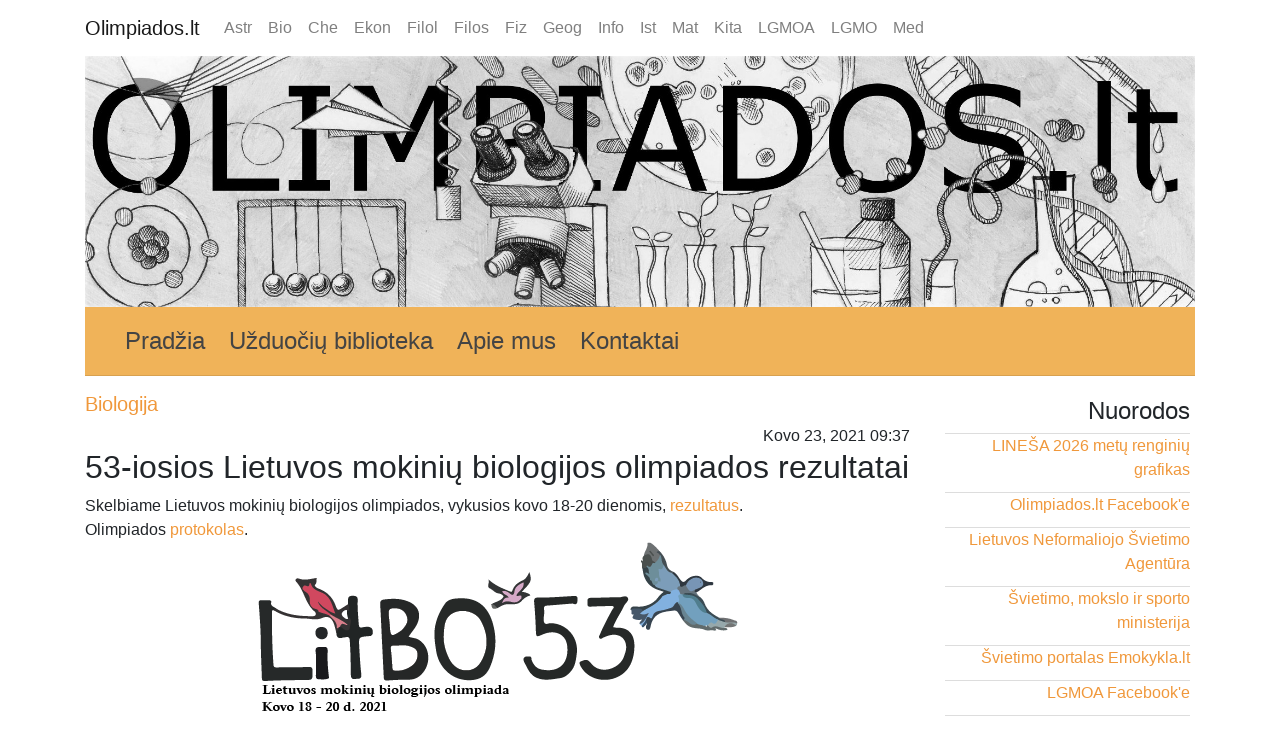

--- FILE ---
content_type: text/html; charset=utf-8
request_url: https://olimpiados.lt/straipsniai/53-iosios-lietuvos-mokiniu-biologijos-olimpiados-rezultatai
body_size: 3670
content:

<!DOCTYPE html>
<html>
<head>
  <title>Olimpiados.lt</title>
  <meta name="viewport" content="width=device-width, initial-scale=1, shrink-to-fit=no">
  <meta name="csrf-param" content="authenticity_token" />
<meta name="csrf-token" content="3xlH91JqUiBaDRmQNkriRJeTObez1EE/a2edXgMACIPHHfAHVxu62Kwdy4Hfc+TJIFlzwsQ2iaUfa4vY0YEqYQ==" />

  <link rel="stylesheet" media="all" href="/assets/application-1d0d8258d2c188905c4be40c76cb5b323a32c2ec4744bda725a3fe3d97fbe892.css" />
  <script src="/assets/application-54ace4eb90a5b0d72ec227c9e9402d1c790ec541ff125a39cad73fc2dfb5ac3b.js"></script>

</head>

<body>

  <nav class="navbar navbar-expand-md navbar-light bg-faded">
    <div class="container expand">
      <button class="navbar-toggler navbar-toggler-right" type="button" data-toggle="collapse" data-target="#navbarNavAltMarkup" aria-controls="navbarNavAltMarkup" aria-expanded="false" aria-label="Toggle navigation">
        <span class="navbar-toggler-icon"></span>
      </button>
      <a class="navbar-brand" href="/">Olimpiados.lt</a>
      <div class="collapse navbar-collapse" id="navbarNavAltMarkup">
        <div class="navbar-nav">
            <a class="nav-item nav-link" href="/astronomija">Astr</a>
            <a class="nav-item nav-link" href="/biologija">Bio</a>
            <a class="nav-item nav-link" href="/chemija">Che</a>
            <a class="nav-item nav-link" href="/ekonomika">Ekon</a>
            <a class="nav-item nav-link" href="/filologija">Filol</a>
            <a class="nav-item nav-link" href="/filosofija">Filos</a>
            <a class="nav-item nav-link" href="/fizika">Fiz</a>
            <a class="nav-item nav-link" href="/geografija">Geog</a>
            <a class="nav-item nav-link" href="/informatika">Info</a>
            <a class="nav-item nav-link" href="/istorija">Ist</a>
            <a class="nav-item nav-link" href="/matematika">Mat</a>
            <a class="nav-item nav-link" href="/kita">Kita</a>
            <a class="nav-item nav-link" href="/oranziniai">LGMOA</a>
            <a class="nav-item nav-link" href="/lgmo">LGMO</a>
            <a class="nav-item nav-link" href="/medicina">Med</a>
        </div>
      </div>
    </div>
  </nav>

  <div class="container">
    <div class="header">
  <img alt="Olimpiados.lt" title="Puslapis naujas, paveikslėlis- nelabai" src="/assets/title-699fc1bc2c05ad9a7e5cf3888840a0692574e566a94b8a38ab6d1c6da21dfbb0.jpg" />

  <nav role="navigation" class="navigation">
    <ul>
      <li><a href="/">Pradžia</a></li>
      <li><a target="blank" href="https://drive.google.com/drive/folders/1b_pKL7NsY75-wJJyKO40UwZv10cj5yU8">Užduočių biblioteka</a></li>
      <li><a href="/static_pages/about_us">Apie mus</a></li>
      <li><a href="/static_pages/contacts">Kontaktai</a></li>
    </ul>
  </nav>


  <hr>
</div>
    <div class="row">
      <div class="col-lg-9"><div class="article, main">
    <h5><a href="/biologija">Biologija</a></h5>

  <div class="article-info">
    Kovo 23, 2021 09:37
  </div>

  
  <h2>53-iosios Lietuvos mokinių biologijos olimpiados rezultatai</h2>

  <div class="article-content">
    <p>Skelbiame Lietuvos mokinių biologijos olimpiados, vykusios kovo 18-20 dienomis, <a href="https://drive.google.com/file/d/1fKVhR-ZuKpX2159LcQoiA-2Y2cEqfh9N/view?usp=sharing" rel="nofollow" target="_blank">rezultatus</a>. <br>
Olimpiados <a href="https://drive.google.com/file/d/1gadg5JBBs5QoskBT676eBFaeHyYaImB6/view?usp=sharing" rel="nofollow" target="_blank">protokolas</a>.<br>
<img src="/system/images/files/000/000/102/original/LitBO53.png" alt=""></p>

<p>Olimpiados užduotys:<br>
I-II gimnazinės klasės:<br>
<a href="https://drive.google.com/file/d/13l53oKm0A6jEFkhVSx6sAbxYylRXtGT3/view?usp=sharing" rel="nofollow" target="_blank">Teorinės užduotys</a> / <a href="https://drive.google.com/file/d/1hmsKo5PXqe1WnVqTMOg_jeRs2nnR4DUG/view?usp=sharing" rel="nofollow" target="_blank">atsakymai</a><br>
<a href="https://drive.google.com/file/d/1luVAaRU2ORqflxBq7T_rufU0p-rUH6Oq/view?usp=sharing" rel="nofollow" target="_blank">Testas</a> / <a href="https://drive.google.com/file/d/16MX9Gvt3XgjuaFfxDFb8haIjjZObdwLc/view?usp=sharing" rel="nofollow" target="_blank">atsakymai</a><br>
<a href="https://drive.google.com/file/d/1AU3H0iuIfDyEQpeEDVYxMJxcxgZa2oxg/view?usp=sharing" rel="nofollow" target="_blank">1 laboratorinis darbas</a> / <a href="https://drive.google.com/file/d/1yz5_BZxVDq2Mc4sXOXYG0vVlFrpPesfe/view?usp=sharing" rel="nofollow" target="_blank">atsakymai</a><br>
<a href="https://drive.google.com/file/d/1gnMxoJ0jeMmcf07VgGG666fUofIk9tDi/view?usp=sharing" rel="nofollow" target="_blank">2 laboratorinis darbas</a> / <a href="https://drive.google.com/file/d/1lDndx6kENfD6mq2vPgUvmp8iyZDLSsLS/view?usp=sharing" rel="nofollow" target="_blank">atsakymai</a><br>
<a href="https://drive.google.com/file/d/1OinEXPLximunV_goNS8SVdD077AzaKiF/view?usp=sharing" rel="nofollow" target="_blank">3 laboratorinis darbas</a> / <a href="https://drive.google.com/file/d/1aRU39UkpY8IlkTjEHe1JkrbQyrULLSVF/view?usp=sharing" rel="nofollow" target="_blank">atsakymai</a><br>
<a href="https://drive.google.com/file/d/1_l5wDFI1MZY3o_fSyE2DKIaoJAd2qtjI/view?usp=sharing" rel="nofollow" target="_blank">4 laboratorinis darbas</a> / <a href="https://drive.google.com/file/d/1Pif2k9nobCZLoN70jIUrVwaC7sk_f1kL/view?usp=sharing" rel="nofollow" target="_blank">atsakymai</a><br>
III-IV gimnazinės klasės: <br>
<a href="https://drive.google.com/file/d/1wHzLMDcpK2eOvuP4__CSw9UTZA2v2hHu/view?usp=sharing" rel="nofollow" target="_blank">Teorinės užduotys</a> / <a href="https://drive.google.com/file/d/1MOLo6V_Pr2shr7qTxABl-wuzVma3UIq0/view?usp=sharing" rel="nofollow" target="_blank">atsakymai</a><br>
<a href="https://drive.google.com/file/d/1esSR7M91Lc62v0DaDwjUhbvLaWQjfc08/view?usp=sharing" rel="nofollow" target="_blank">Testas</a> / <a href="https://drive.google.com/file/d/1_U9hw4ArryzHnrBcBSH-PJxUv_0k7J1U/view?usp=sharing" rel="nofollow" target="_blank">atsakymai</a><br>
<a href="https://drive.google.com/file/d/1HwQlmCbnc7Wil4Rax8bf7PP1UZGWmvwJ/view?usp=sharing" rel="nofollow" target="_blank">1 laboratorinis darbas</a> / <a href="https://drive.google.com/file/d/1bZDSdXet1pl8vq1w5Rn1UcLhsnhyQeqj/view?usp=sharing" rel="nofollow" target="_blank">atsakymai</a><br>
<a href="https://drive.google.com/file/d/1BgcQ2x5RGxpC6Bi0uS5YnQi-x1i0Nw0l/view?usp=sharing" rel="nofollow" target="_blank">2 laboratorinis darbas</a> / <a href="https://drive.google.com/file/d/1qeoGFjh-wKeNBUms6MtzUjz23HVB767x/view?usp=sharing" rel="nofollow" target="_blank">atsakymai</a><br>
<a href="https://drive.google.com/file/d/1i9ewF4VXERSsiqyhoCYpo2h2Xmf66IUE/view?usp=sharing" rel="nofollow" target="_blank">3 laboratorinis darbas</a> / <a href="https://drive.google.com/file/d/1GEcg-4yOxmQVH39RbgeOex7t83QtwKkA/view?usp=sharing" rel="nofollow" target="_blank">atsakymai</a><br>
<a href="https://drive.google.com/file/d/1CK1n9uXy9fX7LKy79Bwx1DiE4gImJhMi/view?usp=sharing" rel="nofollow" target="_blank">4 laboratorinis darbas</a> / <a href="https://drive.google.com/file/d/1KuuSdwyjAlWHVZDQ6sybzKZN7MLNVlNt/view?usp=sharing" rel="nofollow" target="_blank">atsakymai</a><br>
Sveikiname nugalėtojus!</p>

  </div>
</div></div>
      <div class="col-lg-3 sidebar"><div class="links menu">
  <h4>Nuorodos</h4>
  <ul>
      <li>
        <a target="blank" title="LINEŠA 2026 metų renginių grafikas" href="https://www.linesa.lt/uploads/renginiu%20grafikas_2026.pdf">LINEŠA 2026 metų renginių grafikas</a>
      </li>
      <li>
        <a target="blank" title="Olimpiados.lt Facebook&#39;e" href="https://www.facebook.com/pages/Olimpiadoslt/151064551188">Olimpiados.lt Facebook&#39;e</a>
      </li>
      <li>
        <a target="blank" title="Lietuvos Neformaliojo Švietimo Agentūra" href="https://www.linesa.lt/">Lietuvos Neformaliojo Švietimo Agentūra</a>
      </li>
      <li>
        <a target="blank" title="Švietimo, mokslo ir sporto ministerija" href="https://smsm.lrv.lt/lt/">Švietimo, mokslo ir sporto ministerija</a>
      </li>
      <li>
        <a target="blank" title="Švietimo portalas Emokykla.lt" href="https://emokykla.lt/">Švietimo portalas Emokykla.lt</a>
      </li>
      <li>
        <a target="blank" title="LGMOA Facebook&#39;e" href="https://www.facebook.com/Oranziniai">LGMOA Facebook&#39;e</a>
      </li>
      <li>
        <a target="blank" title="LGMOA Instagram&#39;e" href="https://www.instagram.com/lgmoa_oranziniai/">LGMOA Instagram&#39;e</a>
      </li>
      <li>
        <a target="blank" title="Nuotraukų archyvas" href="https://olimpiados.lt/straipsniai/nuotrauku-archyvas">Nuotraukų archyvas</a>
      </li>
      <li>
        <a target="blank" title="Prisijunk prie mūsų!" href="https://forms.gle/oLFjU8v5nhX5Fyfh6">Prisijunk prie mūsų!</a>
      </li>
      <li>
        <a target="blank" title="Biologų Sandrauga" href="https://olimpiados.lt/straipsniai/prasideda-19-asis-biologu-sandraugos-sezonas">Biologų Sandrauga</a>
      </li>
      <li>
        <a target="blank" title="Lietuvos moksleivių medicinos olimpiada" href="https://litmo.olimpiados.lt">Lietuvos moksleivių medicinos olimpiada</a>
      </li>
  </ul>
</div>

<div class="sponsors menu">
  <h4>Rėmėjai</h4>
  <ul>
      <li>
        <a target="blank" title="Abbvie" href="https://www.abbvie.com/">
          <img src="/system/images/files/000/000/209/original/Abbvie_logo.png" />
</a>      </li>
      <li>
        <a target="blank" title="Amgen" href="https://www.amgen.com/">
          <img src="/system/images/files/000/000/210/original/Amgen_logo.png" />
</a>      </li>
      <li>
        <a target="blank" title="Biolympiads" href="https://biolympiads.com/">
          <img src="/system/images/files/000/000/092/original/biolympiads_logo.jpg" />
</a>      </li>
  </ul>
</div></div>
    </div>

    <div class=footer>
  <p>Puslapį administruoja Lietuvos Gamtos Mokslų Olimpiadų Asociacija.<br>
Susisiekite su mumis: <a href="lgmoa@olimpiados.lt" rel="nofollow" target="_blank">lgmoa@olimpiados.lt</a><br>
Arba adresu: Lietuvos Gamtos Mokslų Olimpiadų Asociacija, Naugarduko g. 24, Vilnius, Vilniaus m. sav. 03225<br>
LGMOA sąskaita: LT41 7044 0600 0177 5236</p>

<p>Bendradarbiavimo klausimai:<br>
Gustas Achramenka<br>
+370 620 49348<br>
<a href="mailto:lgmoa@olimpiados.lt" rel="nofollow" target="_blank">lgmoa@olimpiados.lt</a></p>

<p>Fizikos čempionato, Fizikos, Chemijos ir Biologijos respublikinių etapų olimpiadų klausimais kreiptis į LINEŠA renginių koordinatorę:<br>
Gražina Skinderytė<br>
+370 679 81328<br>
<a href="mailto:grazina.skinderyte@linesa.lt" rel="nofollow" target="_blank">grazina.skinderyte@linesa.lt</a></p>

<p>Lietuvos Medicinos Olimpiados klausimais kreipkitės tik paštu:<br>
<a href="mailto:litmo@olimpiados.lt" rel="nofollow" target="_blank">litmo@olimpiados.lt</a></p>

<p>LGMOA ir Olimpiados.lt komanda atsakinga tik už neformalias veiklas olimpiadų metų, olimpiadų organizaciniais klausimais kreipkitės į LINEŠA.</p>

  <p><sub>
    <a target="blank" href="https://olimpiados.lt/admin">Redakcijai ;)</a>
  </sub></p>
</div>
  </div>
  

</body>
</html>


--- FILE ---
content_type: application/javascript
request_url: https://olimpiados.lt/assets/application-54ace4eb90a5b0d72ec227c9e9402d1c790ec541ff125a39cad73fc2dfb5ac3b.js
body_size: 767967
content:
!function(e,t){"object"==typeof module&&"object"==typeof module.exports?module.exports=e.document?t(e,!0):function(e){if(!e.document)throw new Error("jQuery requires a window with a document");return t(e)}:t(e)}("undefined"!=typeof window?window:this,function(C,e){function a(e){var t=!!e&&"length"in e&&e.length,n=fe.type(e);return"function"!==n&&!fe.isWindow(e)&&("array"===n||0===t||"number"==typeof t&&0<t&&t-1 in e)}function t(e,n,i){if(fe.isFunction(n))return fe.grep(e,function(e,t){return!!n.call(e,t,e)!==i});if(n.nodeType)return fe.grep(e,function(e){return e===n!==i});if("string"==typeof n){if(Ce.test(n))return fe.filter(n,e,i);n=fe.filter(n,e)}return fe.grep(e,function(e){return-1<fe.inArray(e,n)!==i})}function n(e,t){for(;(e=e[t])&&1!==e.nodeType;);return e}function u(e){var n={};return fe.each(e.match(Ne)||[],function(e,t){n[t]=!0}),n}function r(){ie.addEventListener?(ie.removeEventListener("DOMContentLoaded",o),C.removeEventListener("load",o)):(ie.detachEvent("onreadystatechange",o),C.detachEvent("onload",o))}function o(){(ie.addEventListener||"load"===C.event.type||"complete"===ie.readyState)&&(r(),fe.ready())}function l(e,t,n){if(n===undefined&&1===e.nodeType){var i="data-"+t.replace(Pe,"-$1").toLowerCase();if("string"==typeof(n=e.getAttribute(i))){try{n="true"===n||"false"!==n&&("null"===n?null:+n+""===n?+n:Oe.test(n)?fe.parseJSON(n):n)}catch(r){}fe.data(e,t,n)}else n=undefined}return n}function c(e){var t;for(t in e)if(("data"!==t||!fe.isEmptyObject(e[t]))&&"toJSON"!==t)return!1;return!0}function i(e,t,n,i){if(Ie(e)){var r,o,s=fe.expando,a=e.nodeType,l=a?fe.cache:e,c=a?e[s]:e[s]&&s;if(c&&l[c]&&(i||l[c].data)||n!==undefined||"string"!=typeof t)return c||(c=a?e[s]=ne.pop()||fe.guid++:s),l[c]||(l[c]=a?{}:{toJSON:fe.noop}),"object"!=typeof t&&"function"!=typeof t||(i?l[c]=fe.extend(l[c],t):l[c].data=fe.extend(l[c].data,t)),o=l[c],i||(o.data||(o.data={}),o=o.data),n!==undefined&&(o[fe.camelCase(t)]=n),"string"==typeof t?null==(r=o[t])&&(r=o[fe.camelCase(t)]):r=o,r}}function s(e,t,n){if(Ie(e)){var i,r,o=e.nodeType,s=o?fe.cache:e,a=o?e[fe.expando]:fe.expando;if(s[a]){if(t&&(i=n?s[a]:s[a].data)){r=(t=fe.isArray(t)?t.concat(fe.map(t,fe.camelCase)):t in i?[t]:(t=fe.camelCase(t))in i?[t]:t.split(" ")).length;for(;r--;)delete i[t[r]];if(n?!c(i):!fe.isEmptyObject(i))return}(n||(delete s[a].data,c(s[a])))&&(o?fe.cleanData([e],!0):he.deleteExpando||s!=s.window?delete s[a]:s[a]=undefined)}}}function h(e,t,n,i){var r,o=1,s=20,a=i?function(){return i.cur()}:function(){return fe.css(e,t,"")},l=a(),c=n&&n[3]||(fe.cssNumber[t]?"":"px"),u=(fe.cssNumber[t]||"px"!==c&&+l)&&We.exec(fe.css(e,t));if(u&&u[3]!==c)for(c=c||u[3],n=n||[],u=+l||1;u/=o=o||".5",fe.style(e,t,u+c),o!==(o=a()/l)&&1!==o&&--s;);return n&&(u=+u||+l||0,r=n[1]?u+(n[1]+1)*n[2]:+n[2],i&&(i.unit=c,i.start=u,i.end=r)),r}function m(e){var t=Ve.split("|"),n=e.createDocumentFragment();if(n.createElement)for(;t.length;)n.createElement(t.pop());return n}function v(e,t){var n,i,r=0,o="undefined"!=typeof e.getElementsByTagName?e.getElementsByTagName(t||"*"):"undefined"!=typeof e.querySelectorAll?e.querySelectorAll(t||"*"):undefined;if(!o)for(o=[],n=e.childNodes||e;null!=(i=n[r]);r++)!t||fe.nodeName(i,t)?o.push(i):fe.merge(o,v(i,t));return t===undefined||t&&fe.nodeName(e,t)?fe.merge([e],o):o}function y(e,t){for(var n,i=0;null!=(n=e[i]);i++)fe._data(n,"globalEval",!t||fe._data(t[i],"globalEval"))}function b(e){qe.test(e.type)&&(e.defaultChecked=e.checked)}function g(e,t,n,i,r){for(var o,s,a,l,c,u,h,d=e.length,f=m(t),p=[],g=0;g<d;g++)if((s=e[g])||0===s)if("object"===fe.type(s))fe.merge(p,s.nodeType?[s]:s);else if(Ke.test(s)){for(l=l||f.appendChild(t.createElement("div")),c=($e.exec(s)||["",""])[1].toLowerCase(),h=Ge[c]||Ge._default,l.innerHTML=h[1]+fe.htmlPrefilter(s)+h[2],o=h[0];o--;)l=l.lastChild;if(!he.leadingWhitespace&&Ye.test(s)&&p.push(t.createTextNode(Ye.exec(s)[0])),!he.tbody)for(o=(s="table"!==c||Xe.test(s)?"<table>"!==h[1]||Xe.test(s)?0:l:l.firstChild)&&s.childNodes.length;o--;)fe.nodeName(u=s.childNodes[o],"tbody")&&!u.childNodes.length&&s.removeChild(u);for(fe.merge(p,l.childNodes),l.textContent="";l.firstChild;)l.removeChild(l.firstChild);l=f.lastChild}else p.push(t.createTextNode(s));for(l&&f.removeChild(l),he.appendChecked||fe.grep(v(p,"input"),b),g=0;s=p[g++];)if(i&&-1<fe.inArray(s,i))r&&r.push(s);else if(a=fe.contains(s.ownerDocument,s),l=v(f.appendChild(s),"script"),a&&y(l),n)for(o=0;s=l[o++];)Ue.test(s.type||"")&&n.push(s);return l=null,f}function d(){return!0}function f(){return!1}function p(){try{return ie.activeElement}catch(e){}}function x(e,t,n,i,r,o){var s,a;if("object"==typeof t){for(a in"string"!=typeof n&&(i=i||n,n=undefined),t)x(e,a,n,i,t[a],o);return e}if(null==i&&null==r?(r=n,i=n=undefined):null==r&&("string"==typeof n?(r=i,i=undefined):(r=i,i=n,n=undefined)),!1===r)r=f;else if(!r)return e;return 1===o&&(s=r,(r=function(e){return fe().off(e),s.apply(this,arguments)}).guid=s.guid||(s.guid=fe.guid++)),e.each(function(){fe.event.add(this,t,r,i,n)})}function w(e,t){return fe.nodeName(e,"table")&&fe.nodeName(11!==t.nodeType?t:t.firstChild,"tr")?e.getElementsByTagName("tbody")[0]||e.appendChild(e.ownerDocument.createElement("tbody")):e}function _(e){return e.type=(null!==fe.find.attr(e,"type"))+"/"+e.type,e}function k(e){var t=at.exec(e.type);return t?e.type=t[1]:e.removeAttribute("type"),e}function S(e,t){if(1===t.nodeType&&fe.hasData(e)){var n,i,r,o=fe._data(e),s=fe._data(t,o),a=o.events;if(a)for(n in delete s.handle,s.events={},a)for(i=0,r=a[n].length;i<r;i++)fe.event.add(t,n,a[n][i]);s.data&&(s.data=fe.extend({},s.data))}}function T(e,t){var n,i,r;if(1===t.nodeType){if(n=t.nodeName.toLowerCase(),!he.noCloneEvent&&t[fe.expando]){for(i in(r=fe._data(t)).events)fe.removeEvent(t,i,r.handle);t.removeAttribute(fe.expando)}"script"===n&&t.text!==e.text?(_(t).text=e.text,k(t)):"object"===n?(t.parentNode&&(t.outerHTML=e.outerHTML),he.html5Clone&&e.innerHTML&&!fe.trim(t.innerHTML)&&(t.innerHTML=e.innerHTML)):"input"===n&&qe.test(e.type)?(t.defaultChecked=t.checked=e.checked,t.value!==e.value&&(t.value=e.value)):"option"===n?t.defaultSelected=t.selected=e.defaultSelected:"input"!==n&&"textarea"!==n||(t.defaultValue=e.defaultValue)}}function E(n,i,r,o){i=oe.apply([],i);var e,t,s,a,l,c,u=0,h=n.length,d=h-1,f=i[0],p=fe.isFunction(f);if(p||1<h&&"string"==typeof f&&!he.checkClone&&st.test(f))return n.each(function(e){var t=n.eq(e);p&&(i[0]=f.call(this,e,t.html())),E(t,i,r,o)});if(h&&(e=(c=g(i,n[0].ownerDocument,!1,n,o)).firstChild,1===c.childNodes.length&&(c=e),e||o)){for(s=(a=fe.map(v(c,"script"),_)).length;u<h;u++)t=c,u!==d&&(t=fe.clone(t,!0,!0),s&&fe.merge(a,v(t,"script"))),r.call(n[u],t,u);if(s)for(l=a[a.length-1].ownerDocument,fe.map(a,k),u=0;u<s;u++)t=a[u],Ue.test(t.type||"")&&!fe._data(t,"globalEval")&&fe.contains(l,t)&&(t.src?fe._evalUrl&&fe._evalUrl(t.src):fe.globalEval((t.text||t.textContent||t.innerHTML||"").replace(lt,"")));c=e=null}return n}function D(e,t,n){for(var i,r=t?fe.filter(t,e):e,o=0;null!=(i=r[o]);o++)n||1!==i.nodeType||fe.cleanData(v(i)),i.parentNode&&(n&&fe.contains(i.ownerDocument,i)&&y(v(i,"script")),i.parentNode.removeChild(i));return e}function A(e,t){var n=fe(t.createElement(e)).appendTo(t.body),i=fe.css(n[0],"display");return n.detach(),i}function N(e){var t=ie,n=ht[e];return n||("none"!==(n=A(e,t))&&n||((t=((ut=(ut||fe("<iframe frameborder='0' width='0' height='0'/>")).appendTo(t.documentElement))[0].contentWindow||ut[0].contentDocument).document).write(),t.close(),n=A(e,t),ut.detach()),ht[e]=n),n}function L(e,t){return{get:function(){if(!e())return(this.get=t).apply(this,arguments);delete this.get}}}function I(e){if(e in Tt)return e;for(var t=e.charAt(0).toUpperCase()+e.slice(1),n=St.length;n--;)if((e=St[n]+t)in Tt)return e}function O(e,t){for(var n,i,r,o=[],s=0,a=e.length;s<a;s++)(i=e[s]).style&&(o[s]=fe._data(i,"olddisplay"),n=i.style.display,t?(o[s]||"none"!==n||(i.style.display=""),""===i.style.display&&ze(i)&&(o[s]=fe._data(i,"olddisplay",N(i.nodeName)))):(r=ze(i),(n&&"none"!==n||!r)&&fe._data(i,"olddisplay",r?n:fe.css(i,"display"))));for(s=0;s<a;s++)(i=e[s]).style&&(t&&"none"!==i.style.display&&""!==i.style.display||(i.style.display=t?o[s]||"":"none"));return e}function P(e,t,n){var i=_t.exec(t);return i?Math.max(0,i[1]-(n||0))+(i[2]||"px"):t}function M(e,t,n,i,r){for(var o=n===(i?"border":"content")?4:"width"===t?1:0,s=0;o<4;o+=2)"margin"===n&&(s+=fe.css(e,n+Fe[o],!0,r)),i?("content"===n&&(s-=fe.css(e,"padding"+Fe[o],!0,r)),"margin"!==n&&(s-=fe.css(e,"border"+Fe[o]+"Width",!0,r))):(s+=fe.css(e,"padding"+Fe[o],!0,r),"padding"!==n&&(s+=fe.css(e,"border"+Fe[o]+"Width",!0,r)));return s}function H(e,t,n){var i=!0,r="width"===t?e.offsetWidth:e.offsetHeight,o=mt(e),s=he.boxSizing&&"border-box"===fe.css(e,"boxSizing",!1,o);if(r<=0||null==r){if(((r=vt(e,t,o))<0||null==r)&&(r=e.style[t]),ft.test(r))return r;i=s&&(he.boxSizingReliable()||r===e.style[t]),r=parseFloat(r)||0}return r+M(e,t,n||(s?"border":"content"),i,o)+"px"}function j(e,t,n,i,r){return new j.prototype.init(e,t,n,i,r)}function R(){return C.setTimeout(function(){Et=undefined}),Et=fe.now()}function W(e,t){var n,i={height:e},r=0;for(t=t?1:0;r<4;r+=2-t)i["margin"+(n=Fe[r])]=i["padding"+n]=e;return t&&(i.opacity=i.width=e),i}function F(e,t,n){for(var i,r=(q.tweeners[t]||[]).concat(q.tweeners["*"]),o=0,s=r.length;o<s;o++)if(i=r[o].call(n,t,e))return i}function z(t,e,n){var i,r,o,s,a,l,c,u=this,h={},d=t.style,f=t.nodeType&&ze(t),p=fe._data(t,"fxshow");for(i in n.queue||(null==(a=fe._queueHooks(t,"fx")).unqueued&&(a.unqueued=0,l=a.empty.fire,a.empty.fire=function(){a.unqueued||l()}),a.unqueued++,u.always(function(){u.always(function(){a.unqueued--,fe.queue(t,"fx").length||a.empty.fire()})})),1===t.nodeType&&("height"in e||"width"in e)&&(n.overflow=[d.overflow,d.overflowX,d.overflowY],"inline"===("none"===(c=fe.css(t,"display"))?fe._data(t,"olddisplay")||N(t.nodeName):c)&&"none"===fe.css(t,"float")&&(he.inlineBlockNeedsLayout&&"inline"!==N(t.nodeName)?d.zoom=1:d.display="inline-block")),n.overflow&&(d.overflow="hidden",he.shrinkWrapBlocks()||u.always(function(){d.overflow=n.overflow[0],d.overflowX=n.overflow[1],d.overflowY=n.overflow[2]})),e)if(r=e[i],Pt.exec(r)){if(delete e[i],o=o||"toggle"===r,r===(f?"hide":"show")){if("show"!==r||!p||p[i]===undefined)continue;f=!0}h[i]=p&&p[i]||fe.style(t,i)}else c=undefined;if(fe.isEmptyObject(h))"inline"===("none"===c?N(t.nodeName):c)&&(d.display=c);else for(i in p?"hidden"in p&&(f=p.hidden):p=fe._data(t,"fxshow",{}),o&&(p.hidden=!f),f?fe(t).show():u.done(function(){fe(t).hide()}),u.done(function(){var e;for(e in fe._removeData(t,"fxshow"),h)fe.style(t,e,h[e])}),h)s=F(f?p[i]:0,i,u),i in p||(p[i]=s.start,f&&(s.end=s.start,s.start="width"===i||"height"===i?1:0))}function B(e,t){var n,i,r,o,s;for(n in e)if(r=t[i=fe.camelCase(n)],o=e[n],fe.isArray(o)&&(r=o[1],o=e[n]=o[0]),n!==i&&(e[i]=o,delete e[n]),(s=fe.cssHooks[i])&&"expand"in s)for(n in o=s.expand(o),delete e[i],o)n in e||(e[n]=o[n],t[n]=r);else t[i]=r}function q(o,e,t){var n,s,i=0,r=q.prefilters.length,a=fe.Deferred().always(function(){delete l.elem}),l=function(){if(s)return!1;for(var e=Et||R(),t=Math.max(0,c.startTime+c.duration-e),n=1-(t/c.duration||0),i=0,r=c.tweens.length;i<r;i++)c.tweens[i].run(n);return a.notifyWith(o,[c,n,t]),n<1&&r?t:(a.resolveWith(o,[c]),!1)},c=a.promise({elem:o,props:fe.extend({},e),opts:fe.extend(!0,{specialEasing:{},easing:fe.easing._default},t),originalProperties:e,originalOptions:t,startTime:Et||R(),duration:t.duration,tweens:[],createTween:function(e,t){var n=fe.Tween(o,c.opts,e,t,c.opts.specialEasing[e]||c.opts.easing);return c.tweens.push(n),n},stop:function(e){var t=0,n=e?c.tweens.length:0;if(s)return this;for(s=!0;t<n;t++)c.tweens[t].run(1);return e?(a.notifyWith(o,[c,1,0]),a.resolveWith(o,[c,e])):a.rejectWith(o,[c,e]),this}}),u=c.props;for(B(u,c.opts.specialEasing);i<r;i++)if(n=q.prefilters[i].call(c,o,u,c.opts))return fe.isFunction(n.stop)&&(fe._queueHooks(c.elem,c.opts.queue).stop=fe.proxy(n.stop,n)),n;return fe.map(u,F,c),fe.isFunction(c.opts.start)&&c.opts.start.call(o,c),fe.fx.timer(fe.extend(l,{elem:o,anim:c,queue:c.opts.queue})),c.progress(c.opts.progress).done(c.opts.done,c.opts.complete).fail(c.opts.fail).always(c.opts.always)}function $(e){return fe.attr(e,"class")||""}function U(o){return function(e,t){"string"!=typeof e&&(t=e,e="*");var n,i=0,r=e.toLowerCase().match(Ne)||[];if(fe.isFunction(t))for(;n=r[i++];)"+"===n.charAt(0)?(n=n.slice(1)||"*",(o[n]=o[n]||[]).unshift(t)):(o[n]=o[n]||[]).push(t)}}function Y(t,r,o,s){function a(e){var i;return l[e]=!0,fe.each(t[e]||[],function(e,t){var n=t(r,o,s);return"string"!=typeof n||c||l[n]?c?!(i=n):void 0:(r.dataTypes.unshift(n),a(n),!1)}),i}var l={},c=t===sn;return a(r.dataTypes[0])||!l["*"]&&a("*")}function V(e,t){var n,i,r=fe.ajaxSettings.flatOptions||{};for(i in t)t[i]!==undefined&&((r[i]?e:n||(n={}))[i]=t[i]);return n&&fe.extend(!0,e,n),e}function G(e,t,n){for(var i,r,o,s,a=e.contents,l=e.dataTypes;"*"===l[0];)l.shift(),r===undefined&&(r=e.mimeType||t.getResponseHeader("Content-Type"));if(r)for(s in a)if(a[s]&&a[s].test(r)){l.unshift(s);break}if(l[0]in n)o=l[0];else{for(s in n){if(!l[0]||e.converters[s+" "+l[0]]){o=s;break}i||(i=s)}o=o||i}if(o)return o!==l[0]&&l.unshift(o),n[o]}function K(e,t,n,i){var r,o,s,a,l,c={},u=e.dataTypes.slice();if(u[1])for(s in e.converters)c[s.toLowerCase()]=e.converters[s];for(o=u.shift();o;)if(e.responseFields[o]&&(n[e.responseFields[o]]=t),!l&&i&&e.dataFilter&&(t=e.dataFilter(t,e.dataType)),l=o,o=u.shift())if("*"===o)o=l;else if("*"!==l&&l!==o){if(!(s=c[l+" "+o]||c["* "+o]))for(r in c)if((a=r.split(" "))[1]===o&&(s=c[l+" "+a[0]]||c["* "+a[0]])){!0===s?s=c[r]:!0!==c[r]&&(o=a[0],u.unshift(a[1]));break}if(!0!==s)if(s&&e["throws"])t=s(t);else try{t=s(t)}catch(h){return{state:"parsererror",error:s?h:"No conversion from "+l+" to "+o}}}return{state:"success",data:t}}function X(e){return e.style&&e.style.display||fe.css(e,"display")}function Q(e){if(!fe.contains(e.ownerDocument||ie,e))return!0;for(;e&&1===e.nodeType;){if("none"===X(e)||"hidden"===e.type)return!0;e=e.parentNode}return!1}function J(n,e,i,r){var t;if(fe.isArray(e))fe.each(e,function(e,t){i||hn.test(n)?r(n,t):J(n+"["+("object"==typeof t&&null!=t?e:"")+"]",t,i,r)});else if(i||"object"!==fe.type(e))r(n,e);else for(t in e)J(n+"["+t+"]",e[t],i,r)}function Z(){try{return new C.XMLHttpRequest}catch(e){}}function ee(){try{return new C.ActiveXObject("Microsoft.XMLHTTP")}catch(e){}}function te(e){return fe.isWindow(e)?e:9===e.nodeType&&(e.defaultView||e.parentWindow)}var ne=[],ie=C.document,re=ne.slice,oe=ne.concat,se=ne.push,ae=ne.indexOf,le={},ce=le.toString,ue=le.hasOwnProperty,he={},de="1.12.4",fe=function(e,t){return new fe.fn.init(e,t)},pe=/^[\s\uFEFF\xA0]+|[\s\uFEFF\xA0]+$/g,ge=/^-ms-/,me=/-([\da-z])/gi,ve=function(e,t){return t.toUpperCase()};fe.fn=fe.prototype={jquery:de,constructor:fe,selector:"",length:0,toArray:function(){return re.call(this)},get:function(e){return null!=e?e<0?this[e+this.length]:this[e]:re.call(this)},pushStack:function(e){var t=fe.merge(this.constructor(),e);return t.prevObject=this,t.context=this.context,t},each:function(e){return fe.each(this,e)},map:function(n){return this.pushStack(fe.map(this,function(e,t){return n.call(e,t,e)}))},slice:function(){return this.pushStack(re.apply(this,arguments))},first:function(){return this.eq(0)},last:function(){return this.eq(-1)},eq:function(e){var t=this.length,n=+e+(e<0?t:0);return this.pushStack(0<=n&&n<t?[this[n]]:[])},end:function(){return this.prevObject||this.constructor()},push:se,sort:ne.sort,splice:ne.splice},fe.extend=fe.fn.extend=function(e){var t,n,i,r,o,s,a=e||{},l=1,c=arguments.length,u=!1;for("boolean"==typeof a&&(u=a,a=arguments[l]||{},l++),"object"==typeof a||fe.isFunction(a)||(a={}),l===c&&(a=this,l--);l<c;l++)if(null!=(o=arguments[l]))for(r in o)t=a[r],a!==(i=o[r])&&(u&&i&&(fe.isPlainObject(i)||(n=fe.isArray(i)))?(n?(n=!1,s=t&&fe.isArray(t)?t:[]):s=t&&fe.isPlainObject(t)?t:{},a[r]=fe.extend(u,s,i)):i!==undefined&&(a[r]=i));return a},fe.extend({expando:"jQuery"+(de+Math.random()).replace(/\D/g,""),isReady:!0,error:function(e){throw new Error(e)},noop:function(){},isFunction:function(e){return"function"===fe.type(e)},isArray:Array.isArray||function(e){return"array"===fe.type(e)},isWindow:function(e){return null!=e&&e==e.window},isNumeric:function(e){var t=e&&e.toString();return!fe.isArray(e)&&0<=t-parseFloat(t)+1},isEmptyObject:function(e){var t;for(t in e)return!1;return!0},isPlainObject:function(e){var t;if(!e||"object"!==fe.type(e)||e.nodeType||fe.isWindow(e))return!1;try{if(e.constructor&&!ue.call(e,"constructor")&&!ue.call(e.constructor.prototype,"isPrototypeOf"))return!1}catch(n){return!1}if(!he.ownFirst)for(t in e)return ue.call(e,t);for(t in e);return t===undefined||ue.call(e,t)},type:function(e){return null==e?e+"":"object"==typeof e||"function"==typeof e?le[ce.call(e)]||"object":typeof e},globalEval:function(e){e&&fe.trim(e)&&(C.execScript||function(e){C.eval.call(C,e)})(e)},camelCase:function(e){return e.replace(ge,"ms-").replace(me,ve)},nodeName:function(e,t){return e.nodeName&&e.nodeName.toLowerCase()===t.toLowerCase()},each:function(e,t){var n,i=0;if(a(e))for(n=e.length;i<n&&!1!==t.call(e[i],i,e[i]);i++);else for(i in e)if(!1===t.call(e[i],i,e[i]))break;return e},trim:function(e){return null==e?"":(e+"").replace(pe,"")},makeArray:function(e,t){var n=t||[];return null!=e&&(a(Object(e))?fe.merge(n,"string"==typeof e?[e]:e):se.call(n,e)),n},inArray:function(e,t,n){var i;if(t){if(ae)return ae.call(t,e,n);for(i=t.length,n=n?n<0?Math.max(0,i+n):n:0;n<i;n++)if(n in t&&t[n]===e)return n}return-1},merge:function(e,t){for(var n=+t.length,i=0,r=e.length;i<n;)e[r++]=t[i++];if(n!=n)for(;t[i]!==undefined;)e[r++]=t[i++];return e.length=r,e},grep:function(e,t,n){for(var i=[],r=0,o=e.length,s=!n;r<o;r++)!t(e[r],r)!==s&&i.push(e[r]);return i},map:function(e,t,n){var i,r,o=0,s=[];if(a(e))for(i=e.length;o<i;o++)null!=(r=t(e[o],o,n))&&s.push(r);else for(o in e)null!=(r=t(e[o],o,n))&&s.push(r);return oe.apply([],s)},guid:1,proxy:function(e,t){var n,i,r;return"string"==typeof t&&(r=e[t],t=e,e=r),fe.isFunction(e)?(n=re.call(arguments,2),(i=function(){return e.apply(t||this,n.concat(re.call(arguments)))}).guid=e.guid=e.guid||fe.guid++,i):undefined},now:function(){return+new Date},support:he}),"function"==typeof Symbol&&(fe.fn[Symbol.iterator]=ne[Symbol.iterator]),fe.each("Boolean Number String Function Array Date RegExp Object Error Symbol".split(" "),function(e,t){le["[object "+t+"]"]=t.toLowerCase()});var ye=function(n){function x(e,t,n,i){var r,o,s,a,l,c,u,h,d=t&&t.ownerDocument,f=t?t.nodeType:9;if(n=n||[],"string"!=typeof e||!e||1!==f&&9!==f&&11!==f)return n;if(!i&&((t?t.ownerDocument||t:F)!==I&&L(t),t=t||I,P)){if(11!==f&&(c=ve.exec(e)))if(r=c[1]){if(9===f){if(!(s=t.getElementById(r)))return n;if(s.id===r)return n.push(s),n}else if(d&&(s=d.getElementById(r))&&R(t,s)&&s.id===r)return n.push(s),n}else{if(c[2])return J.apply(n,t.getElementsByTagName(e)),n;if((r=c[3])&&v.getElementsByClassName&&t.getElementsByClassName)return J.apply(n,t.getElementsByClassName(r)),n}if(v.qsa&&!U[e+" "]&&(!M||!M.test(e))){if(1!==f)d=t,h=e;else if("object"!==t.nodeName.toLowerCase()){for((a=t.getAttribute("id"))?a=a.replace(be,"\\$&"):t.setAttribute("id",a=W),o=(u=S(e)).length,l=de.test(a)?"#"+a:"[id='"+a+"']";o--;)u[o]=l+" "+m(u[o]);h=u.join(","),d=ye.test(e)&&g(t.parentNode)||t}if(h)try{return J.apply(n,d.querySelectorAll(h)),n}catch(p){}finally{a===W&&t.removeAttribute("id")}}}return E(e.replace(ae,"$1"),t,n,i)}function e(){function n(e,t){return i.push(e+" ")>_.cacheLength&&delete n[i.shift()],n[e+" "]=t}var i=[];return n}function l(e){return e[W]=!0,e}function r(e){var t=I.createElement("div");try{return!!e(t)}catch(n){return!1}finally{t.parentNode&&t.parentNode.removeChild(t),t=null}}function t(e,t){for(var n=e.split("|"),i=n.length;i--;)_.attrHandle[n[i]]=t}function c(e,t){var n=t&&e,i=n&&1===e.nodeType&&1===t.nodeType&&(~t.sourceIndex||V)-(~e.sourceIndex||V);if(i)return i;if(n)for(;n=n.nextSibling;)if(n===t)return-1;return e?1:-1}function i(t){return function(e){return"input"===e.nodeName.toLowerCase()&&e.type===t}}function o(n){return function(e){var t=e.nodeName.toLowerCase();return("input"===t||"button"===t)&&e.type===n}}function s(s){return l(function(o){return o=+o,l(function(e,t){for(var n,i=s([],e.length,o),r=i.length;r--;)e[n=i[r]]&&(e[n]=!(t[n]=e[n]))})})}function g(e){return e&&"undefined"!=typeof e.getElementsByTagName&&e}function a(){}function m(e){for(var t=0,n=e.length,i="";t<n;t++)i+=e[t].value;return i}function h(a,e,t){var l=e.dir,c=t&&"parentNode"===l,u=B++;return e.first?function(e,t,n){for(;e=e[l];)if(1===e.nodeType||c)return a(e,t,n)}:function(e,t,n){var i,r,o,s=[z,u];if(n){for(;e=e[l];)if((1===e.nodeType||c)&&a(e,t,n))return!0}else for(;e=e[l];)if(1===e.nodeType||c){if((i=(r=(o=e[W]||(e[W]={}))[e.uniqueID]||(o[e.uniqueID]={}))[l])&&i[0]===z&&i[1]===u)return s[2]=i[2];if((r[l]=s)[2]=a(e,t,n))return!0}}}function d(r){return 1<r.length?function(e,t,n){for(var i=r.length;i--;)if(!r[i](e,t,n))return!1;return!0}:r[0]}function y(e,t,n){for(var i=0,r=t.length;i<r;i++)x(e,t[i],n);return n}function w(e,t,n,i,r){for(var o,s=[],a=0,l=e.length,c=null!=t;a<l;a++)(o=e[a])&&(n&&!n(o,i,r)||(s.push(o),c&&t.push(a)));return s}function b(f,p,g,m,v,e){return m&&!m[W]&&(m=b(m)),v&&!v[W]&&(v=b(v,e)),l(function(e,t,n,i){var r,o,s,a=[],l=[],c=t.length,u=e||y(p||"*",n.nodeType?[n]:n,[]),h=!f||!e&&p?u:w(u,a,f,n,i),d=g?v||(e?f:c||m)?[]:t:h;if(g&&g(h,d,n,i),m)for(r=w(d,l),m(r,[],n,i),o=r.length;o--;)(s=r[o])&&(d[l[o]]=!(h[l[o]]=s));if(e){if(v||f){if(v){for(r=[],o=d.length;o--;)(s=d[o])&&r.push(h[o]=s);v(null,d=[],r,i)}for(o=d.length;o--;)(s=d[o])&&-1<(r=v?ee(e,s):a[o])&&(e[r]=!(t[r]=s))}}else d=w(d===t?d.splice(c,d.length):d),v?v(null,t,d,i):J.apply(t,d)})}function f(e){for(var r,t,n,i=e.length,o=_.relative[e[0].type],s=o||_.relative[" "],a=o?1:0,l=h(function(e){return e===r},s,!0),c=h(function(e){return-1<ee(r,e)},s,!0),u=[function(e,t,n){var i=!o&&(n||t!==D)||((r=t).nodeType?l(e,t,n):c(e,t,n));return r=null,i}];a<i;a++)if(t=_.relative[e[a].type])u=[h(d(u),t)];else{if((t=_.filter[e[a].type].apply(null,e[a].matches))[W]){for(n=++a;n<i&&!_.relative[e[n].type];n++);return b(1<a&&d(u),1<a&&m(e.slice(0,a-1).concat({value:" "===e[a-2].type?"*":""})).replace(ae,"$1"),t,a<n&&f(e.slice(a,n)),n<i&&f(e=e.slice(n)),n<i&&m(e))}u.push(t)}return d(u)}function u(m,v){var y=0<v.length,b=0<m.length,e=function(e,t,n,i,r){var o,s,a,l=0,c="0",u=e&&[],h=[],d=D,f=e||b&&_.find.TAG("*",r),p=z+=null==d?1:Math.random()||.1,g=f.length;for(r&&(D=t===I||t||r);c!==g&&null!=(o=f[c]);c++){if(b&&o){for(s=0,t||o.ownerDocument===I||(L(o),n=!P);a=m[s++];)if(a(o,t||I,n)){i.push(o);break}r&&(z=p)}y&&((o=!a&&o)&&l--,e&&u.push(o))}if(l+=c,y&&c!==l){for(s=0;a=v[s++];)a(u,h,t,n);if(e){if(0<l)for(;c--;)u[c]||h[c]||(h[c]=X.call(i));h=w(h)}J.apply(i,h),r&&!e&&0<h.length&&1<l+v.length&&x.uniqueSort(i)}return r&&(z=p,D=d),u};return y?l(e):e}var p,v,_,C,k,S,T,E,D,A,N,L,I,O,P,M,H,j,R,W="sizzle"+1*new Date,F=n.document,z=0,B=0,q=e(),$=e(),U=e(),Y=function(e,t){return e===t&&(N=!0),0},V=1<<31,G={}.hasOwnProperty,K=[],X=K.pop,Q=K.push,J=K.push,Z=K.slice,ee=function(e,t){for(var n=0,i=e.length;n<i;n++)if(e[n]===t)return n;return-1},te="checked|selected|async|autofocus|autoplay|controls|defer|disabled|hidden|ismap|loop|multiple|open|readonly|required|scoped",ne="[\\x20\\t\\r\\n\\f]",ie="(?:\\\\.|[\\w-]|[^\\x00-\\xa0])+",re="\\["+ne+"*("+ie+")(?:"+ne+"*([*^$|!~]?=)"+ne+"*(?:'((?:\\\\.|[^\\\\'])*)'|\"((?:\\\\.|[^\\\\\"])*)\"|("+ie+"))|)"+ne+"*\\]",oe=":("+ie+")(?:\\((('((?:\\\\.|[^\\\\'])*)'|\"((?:\\\\.|[^\\\\\"])*)\")|((?:\\\\.|[^\\\\()[\\]]|"+re+")*)|.*)\\)|)",se=new RegExp(ne+"+","g"),ae=new RegExp("^"+ne+"+|((?:^|[^\\\\])(?:\\\\.)*)"+ne+"+$","g"),le=new RegExp("^"+ne+"*,"+ne+"*"),ce=new RegExp("^"+ne+"*([>+~]|"+ne+")"+ne+"*"),ue=new RegExp("="+ne+"*([^\\]'\"]*?)"+ne+"*\\]","g"),he=new RegExp(oe),de=new RegExp("^"+ie+"$"),fe={ID:new RegExp("^#("+ie+")"),CLASS:new RegExp("^\\.("+ie+")"),TAG:new RegExp("^("+ie+"|[*])"),ATTR:new RegExp("^"+re),PSEUDO:new RegExp("^"+oe),CHILD:new RegExp("^:(only|first|last|nth|nth-last)-(child|of-type)(?:\\("+ne+"*(even|odd|(([+-]|)(\\d*)n|)"+ne+"*(?:([+-]|)"+ne+"*(\\d+)|))"+ne+"*\\)|)","i"),bool:new RegExp("^(?:"+te+")$","i"),needsContext:new RegExp("^"+ne+"*[>+~]|:(even|odd|eq|gt|lt|nth|first|last)(?:\\("+ne+"*((?:-\\d)?\\d*)"+ne+"*\\)|)(?=[^-]|$)","i")},pe=/^(?:input|select|textarea|button)$/i,ge=/^h\d$/i,me=/^[^{]+\{\s*\[native \w/,ve=/^(?:#([\w-]+)|(\w+)|\.([\w-]+))$/,ye=/[+~]/,be=/'|\\/g,xe=new RegExp("\\\\([\\da-f]{1,6}"+ne+"?|("+ne+")|.)","ig"),we=function(e,t,n){var i="0x"+t-65536;return i!=i||n?t:i<0?String.fromCharCode(i+65536):String.fromCharCode(i>>10|55296,1023&i|56320)},_e=function(){L()};try{J.apply(K=Z.call(F.childNodes),F.childNodes),K[F.childNodes.length].nodeType}catch(Ce){J={apply:K.length?function(e,t){Q.apply(e,Z.call(t))}:function(e,t){for(var n=e.length,i=0;e[n++]=t[i++];);e.length=n-1}}}for(p in v=x.support={},k=x.isXML=function(e){var t=e&&(e.ownerDocument||e).documentElement;return!!t&&"HTML"!==t.nodeName},L=x.setDocument=function(e){var t,n,i=e?e.ownerDocument||e:F;return i!==I&&9===i.nodeType&&i.documentElement&&(O=(I=i).documentElement,P=!k(I),(n=I.defaultView)&&n.top!==n&&(n.addEventListener?n.addEventListener("unload",_e,!1):n.attachEvent&&n.attachEvent("onunload",_e)),v.attributes=r(function(e){return e.className="i",!e.getAttribute("className")}),v.getElementsByTagName=r(function(e){return e.appendChild(I.createComment("")),!e.getElementsByTagName("*").length}),v.getElementsByClassName=me.test(I.getElementsByClassName),v.getById=r(function(e){return O.appendChild(e).id=W,!I.getElementsByName||!I.getElementsByName(W).length}),v.getById?(_.find.ID=function(e,t){if("undefined"!=typeof t.getElementById&&P){var n=t.getElementById(e);return n?[n]:[]}},_.filter.ID=function(e){var t=e.replace(xe,we);return function(e){return e.getAttribute("id")===t}}):(delete _.find.ID,_.filter.ID=function(e){var n=e.replace(xe,we);return function(e){var t="undefined"!=typeof e.getAttributeNode&&e.getAttributeNode("id");return t&&t.value===n}}),_.find.TAG=v.getElementsByTagName?function(e,t){return"undefined"!=typeof t.getElementsByTagName?t.getElementsByTagName(e):v.qsa?t.querySelectorAll(e):void 0}:function(e,t){var n,i=[],r=0,o=t.getElementsByTagName(e);if("*"!==e)return o;for(;n=o[r++];)1===n.nodeType&&i.push(n);return i},_.find.CLASS=v.getElementsByClassName&&function(e,t){if("undefined"!=typeof t.getElementsByClassName&&P)return t.getElementsByClassName(e)},H=[],M=[],(v.qsa=me.test(I.querySelectorAll))&&(r(function(e){O.appendChild(e).innerHTML="<a id='"+W+"'></a><select id='"+W+"-\r\\' msallowcapture=''><option selected=''></option></select>",e.querySelectorAll("[msallowcapture^='']").length&&M.push("[*^$]="+ne+"*(?:''|\"\")"),e.querySelectorAll("[selected]").length||M.push("\\["+ne+"*(?:value|"+te+")"),e.querySelectorAll("[id~="+W+"-]").length||M.push("~="),e.querySelectorAll(":checked").length||M.push(":checked"),e.querySelectorAll("a#"+W+"+*").length||M.push(".#.+[+~]")}),r(function(e){var t=I.createElement("input");t.setAttribute("type","hidden"),e.appendChild(t).setAttribute("name","D"),e.querySelectorAll("[name=d]").length&&M.push("name"+ne+"*[*^$|!~]?="),e.querySelectorAll(":enabled").length||M.push(":enabled",":disabled"),e.querySelectorAll("*,:x"),M.push(",.*:")})),(v.matchesSelector=me.test(j=O.matches||O.webkitMatchesSelector||O.mozMatchesSelector||O.oMatchesSelector||O.msMatchesSelector))&&r(function(e){v.disconnectedMatch=j.call(e,"div"),j.call(e,"[s!='']:x"),H.push("!=",oe)}),M=M.length&&new RegExp(M.join("|")),H=H.length&&new RegExp(H.join("|")),t=me.test(O.compareDocumentPosition),R=t||me.test(O.contains)?function(e,t){var n=9===e.nodeType?e.documentElement:e,i=t&&t.parentNode;return e===i||!(!i||1!==i.nodeType||!(n.contains?n.contains(i):e.compareDocumentPosition&&16&e.compareDocumentPosition(i)))}:function(e,t){if(t)for(;t=t.parentNode;)if(t===e)return!0;return!1},Y=t?function(e,t){if(e===t)return N=!0,0;var n=!e.compareDocumentPosition-!t.compareDocumentPosition;return n||(1&(n=(e.ownerDocument||e)===(t.ownerDocument||t)?e.compareDocumentPosition(t):1)||!v.sortDetached&&t.compareDocumentPosition(e)===n?e===I||e.ownerDocument===F&&R(F,e)?-1:t===I||t.ownerDocument===F&&R(F,t)?1:A?ee(A,e)-ee(A,t):0:4&n?-1:1)}:function(e,t){if(e===t)return N=!0,0;var n,i=0,r=e.parentNode,o=t.parentNode,s=[e],a=[t];if(!r||!o)return e===I?-1:t===I?1:r?-1:o?1:A?ee(A,e)-ee(A,t):0;if(r===o)return c(e,t);for(n=e;n=n.parentNode;)s.unshift(n);for(n=t;n=n.parentNode;)a.unshift(n);for(;s[i]===a[i];)i++;return i?c(s[i],a[i]):s[i]===F?-1:a[i]===F?1:0}),I},x.matches=function(e,t){return x(e,null,null,t)},x.matchesSelector=function(e,t){if((e.ownerDocument||e)!==I&&L(e),t=t.replace(ue,"='$1']"),v.matchesSelector&&P&&!U[t+" "]&&(!H||!H.test(t))&&(!M||!M.test(t)))try{var n=j.call(e,t);if(n||v.disconnectedMatch||e.document&&11!==e.document.nodeType)return n}catch(Ce){}return 0<x(t,I,null,[e]).length},x.contains=function(e,t){return(e.ownerDocument||e)!==I&&L(e),R(e,t)},x.attr=function(e,t){(e.ownerDocument||e)!==I&&L(e);var n=_.attrHandle[t.toLowerCase()],i=n&&G.call(_.attrHandle,t.toLowerCase())?n(e,t,!P):undefined;return i!==undefined?i:v.attributes||!P?e.getAttribute(t):(i=e.getAttributeNode(t))&&i.specified?i.value:null},x.error=function(e){throw new Error("Syntax error, unrecognized expression: "+e)},x.uniqueSort=function(e){var t,n=[],i=0,r=0;if(N=!v.detectDuplicates,A=!v.sortStable&&e.slice(0),e.sort(Y),N){for(;t=e[r++];)t===e[r]&&(i=n.push(r));for(;i--;)e.splice(n[i],1)}return A=null,e},C=x.getText=function(e){var t,n="",i=0,r=e.nodeType;if(r){if(1===r||9===r||11===r){if("string"==typeof e.textContent)return e.textContent;for(e=e.firstChild;e;e=e.nextSibling)n+=C(e)}else if(3===r||4===r)return e.nodeValue}else for(;t=e[i++];)n+=C(t);return n},(_=x.selectors={cacheLength:50,createPseudo:l,match:fe,attrHandle:{},find:{},relative:{">":{dir:"parentNode",first:!0}," ":{dir:"parentNode"},"+":{dir:"previousSibling",first:!0},"~":{dir:"previousSibling"}},preFilter:{ATTR:function(e){return e[1]=e[1].replace(xe,we),e[3]=(e[3]||e[4]||e[5]||"").replace(xe,we),"~="===e[2]&&(e[3]=" "+e[3]+" "),e.slice(0,4)},CHILD:function(e){return e[1]=e[1].toLowerCase(),"nth"===e[1].slice(0,3)?(e[3]||x.error(e[0]),e[4]=+(e[4]?e[5]+(e[6]||1):2*("even"===e[3]||"odd"===e[3])),e[5]=+(e[7]+e[8]||"odd"===e[3])):e[3]&&x.error(e[0]),e},PSEUDO:function(e){var t,n=!e[6]&&e[2];return fe.CHILD.test(e[0])?null:(e[3]?e[2]=e[4]||e[5]||"":n&&he.test(n)&&(t=S(n,!0))&&(t=n.indexOf(")",n.length-t)-n.length)&&(e[0]=e[0].slice(0,t),e[2]=n.slice(0,t)),e.slice(0,3))}},filter:{TAG:function(e){var t=e.replace(xe,we).toLowerCase();return"*"===e?function(){return!0}:function(e){return e.nodeName&&e.nodeName.toLowerCase()===t}},CLASS:function(e){var t=q[e+" "];return t||(t=new RegExp("(^|"+ne+")"+e+"("+ne+"|$)"))&&q(e,function(e){return t.test("string"==typeof e.className&&e.className||"undefined"!=typeof e.getAttribute&&e.getAttribute("class")||"")})},ATTR:function(n,i,r){return function(e){var t=x.attr(e,n);return null==t?"!="===i:!i||(t+="","="===i?t===r:"!="===i?t!==r:"^="===i?r&&0===t.indexOf(r):"*="===i?r&&-1<t.indexOf(r):"$="===i?r&&t.slice(-r.length)===r:"~="===i?-1<(" "+t.replace(se," ")+" ").indexOf(r):"|="===i&&(t===r||t.slice(0,r.length+1)===r+"-"))}},CHILD:function(p,e,t,g,m){var v="nth"!==p.slice(0,3),y="last"!==p.slice(-4),b="of-type"===e;return 1===g&&0===m?function(e){return!!e.parentNode}:function(e,t,n){var i,r,o,s,a,l,c=v!==y?"nextSibling":"previousSibling",u=e.parentNode,h=b&&e.nodeName.toLowerCase(),d=!n&&!b,f=!1;if(u){if(v){for(;c;){for(s=e;s=s[c];)if(b?s.nodeName.toLowerCase()===h:1===s.nodeType)return!1;l=c="only"===p&&!l&&"nextSibling"}return!0}if(l=[y?u.firstChild:u.lastChild],y&&d){for(f=(a=(i=(r=(o=(s=u)[W]||(s[W]={}))[s.uniqueID]||(o[s.uniqueID]={}))[p]||[])[0]===z&&i[1])&&i[2],s=a&&u.childNodes[a];s=++a&&s&&s[c]||(f=a=0)||l.pop();)if(1===s.nodeType&&++f&&s===e){r[p]=[z,a,f];break}}else if(d&&(f=a=(i=(r=(o=(s=e)[W]||(s[W]={}))[s.uniqueID]||(o[s.uniqueID]={}))[p]||[])[0]===z&&i[1]),!1===f)for(;(s=++a&&s&&s[c]||(f=a=0)||l.pop())&&((b?s.nodeName.toLowerCase()!==h:1!==s.nodeType)||!++f||(d&&((r=(o=s[W]||(s[W]={}))[s.uniqueID]||(o[s.uniqueID]={}))[p]=[z,f]),s!==e)););return(f-=m)===g||f%g==0&&0<=f/g}}},PSEUDO:function(e,o){var t,s=_.pseudos[e]||_.setFilters[e.toLowerCase()]||x.error("unsupported pseudo: "+e);return s[W]?s(o):1<s.length?(t=[e,e,"",o],_.setFilters.hasOwnProperty(e.toLowerCase())?l(function(e,t){for(var n,i=s(e,o),r=i.length;r--;)e[n=ee(e,i[r])]=!(t[n]=i[r])}):function(e){return s(e,0,t)}):s}},pseudos:{
not:l(function(e){var i=[],r=[],a=T(e.replace(ae,"$1"));return a[W]?l(function(e,t,n,i){for(var r,o=a(e,null,i,[]),s=e.length;s--;)(r=o[s])&&(e[s]=!(t[s]=r))}):function(e,t,n){return i[0]=e,a(i,null,n,r),i[0]=null,!r.pop()}}),has:l(function(t){return function(e){return 0<x(t,e).length}}),contains:l(function(t){return t=t.replace(xe,we),function(e){return-1<(e.textContent||e.innerText||C(e)).indexOf(t)}}),lang:l(function(n){return de.test(n||"")||x.error("unsupported lang: "+n),n=n.replace(xe,we).toLowerCase(),function(e){var t;do{if(t=P?e.lang:e.getAttribute("xml:lang")||e.getAttribute("lang"))return(t=t.toLowerCase())===n||0===t.indexOf(n+"-")}while((e=e.parentNode)&&1===e.nodeType);return!1}}),target:function(e){var t=n.location&&n.location.hash;return t&&t.slice(1)===e.id},root:function(e){return e===O},focus:function(e){return e===I.activeElement&&(!I.hasFocus||I.hasFocus())&&!!(e.type||e.href||~e.tabIndex)},enabled:function(e){return!1===e.disabled},disabled:function(e){return!0===e.disabled},checked:function(e){var t=e.nodeName.toLowerCase();return"input"===t&&!!e.checked||"option"===t&&!!e.selected},selected:function(e){return e.parentNode&&e.parentNode.selectedIndex,!0===e.selected},empty:function(e){for(e=e.firstChild;e;e=e.nextSibling)if(e.nodeType<6)return!1;return!0},parent:function(e){return!_.pseudos.empty(e)},header:function(e){return ge.test(e.nodeName)},input:function(e){return pe.test(e.nodeName)},button:function(e){var t=e.nodeName.toLowerCase();return"input"===t&&"button"===e.type||"button"===t},text:function(e){var t;return"input"===e.nodeName.toLowerCase()&&"text"===e.type&&(null==(t=e.getAttribute("type"))||"text"===t.toLowerCase())},first:s(function(){return[0]}),last:s(function(e,t){return[t-1]}),eq:s(function(e,t,n){return[n<0?n+t:n]}),even:s(function(e,t){for(var n=0;n<t;n+=2)e.push(n);return e}),odd:s(function(e,t){for(var n=1;n<t;n+=2)e.push(n);return e}),lt:s(function(e,t,n){for(var i=n<0?n+t:n;0<=--i;)e.push(i);return e}),gt:s(function(e,t,n){for(var i=n<0?n+t:n;++i<t;)e.push(i);return e})}}).pseudos.nth=_.pseudos.eq,{radio:!0,checkbox:!0,file:!0,password:!0,image:!0})_.pseudos[p]=i(p);for(p in{submit:!0,reset:!0})_.pseudos[p]=o(p);return a.prototype=_.filters=_.pseudos,_.setFilters=new a,S=x.tokenize=function(e,t){var n,i,r,o,s,a,l,c=$[e+" "];if(c)return t?0:c.slice(0);for(s=e,a=[],l=_.preFilter;s;){for(o in n&&!(i=le.exec(s))||(i&&(s=s.slice(i[0].length)||s),a.push(r=[])),n=!1,(i=ce.exec(s))&&(n=i.shift(),r.push({value:n,type:i[0].replace(ae," ")}),s=s.slice(n.length)),_.filter)!(i=fe[o].exec(s))||l[o]&&!(i=l[o](i))||(n=i.shift(),r.push({value:n,type:o,matches:i}),s=s.slice(n.length));if(!n)break}return t?s.length:s?x.error(e):$(e,a).slice(0)},T=x.compile=function(e,t){var n,i=[],r=[],o=U[e+" "];if(!o){for(t||(t=S(e)),n=t.length;n--;)(o=f(t[n]))[W]?i.push(o):r.push(o);(o=U(e,u(r,i))).selector=e}return o},E=x.select=function(e,t,n,i){var r,o,s,a,l,c="function"==typeof e&&e,u=!i&&S(e=c.selector||e);if(n=n||[],1===u.length){if(2<(o=u[0]=u[0].slice(0)).length&&"ID"===(s=o[0]).type&&v.getById&&9===t.nodeType&&P&&_.relative[o[1].type]){if(!(t=(_.find.ID(s.matches[0].replace(xe,we),t)||[])[0]))return n;c&&(t=t.parentNode),e=e.slice(o.shift().value.length)}for(r=fe.needsContext.test(e)?0:o.length;r--&&(s=o[r],!_.relative[a=s.type]);)if((l=_.find[a])&&(i=l(s.matches[0].replace(xe,we),ye.test(o[0].type)&&g(t.parentNode)||t))){if(o.splice(r,1),!(e=i.length&&m(o)))return J.apply(n,i),n;break}}return(c||T(e,u))(i,t,!P,n,!t||ye.test(e)&&g(t.parentNode)||t),n},v.sortStable=W.split("").sort(Y).join("")===W,v.detectDuplicates=!!N,L(),v.sortDetached=r(function(e){return 1&e.compareDocumentPosition(I.createElement("div"))}),r(function(e){return e.innerHTML="<a href='#'></a>","#"===e.firstChild.getAttribute("href")})||t("type|href|height|width",function(e,t,n){if(!n)return e.getAttribute(t,"type"===t.toLowerCase()?1:2)}),v.attributes&&r(function(e){return e.innerHTML="<input/>",e.firstChild.setAttribute("value",""),""===e.firstChild.getAttribute("value")})||t("value",function(e,t,n){if(!n&&"input"===e.nodeName.toLowerCase())return e.defaultValue}),r(function(e){return null==e.getAttribute("disabled")})||t(te,function(e,t,n){var i;if(!n)return!0===e[t]?t.toLowerCase():(i=e.getAttributeNode(t))&&i.specified?i.value:null}),x}(C);fe.find=ye,fe.expr=ye.selectors,fe.expr[":"]=fe.expr.pseudos,fe.uniqueSort=fe.unique=ye.uniqueSort,fe.text=ye.getText,fe.isXMLDoc=ye.isXML,fe.contains=ye.contains;var be=function(e,t,n){for(var i=[],r=n!==undefined;(e=e[t])&&9!==e.nodeType;)if(1===e.nodeType){if(r&&fe(e).is(n))break;i.push(e)}return i},xe=function(e,t){for(var n=[];e;e=e.nextSibling)1===e.nodeType&&e!==t&&n.push(e);return n},we=fe.expr.match.needsContext,_e=/^<([\w-]+)\s*\/?>(?:<\/\1>|)$/,Ce=/^.[^:#\[\.,]*$/;fe.filter=function(e,t,n){var i=t[0];return n&&(e=":not("+e+")"),1===t.length&&1===i.nodeType?fe.find.matchesSelector(i,e)?[i]:[]:fe.find.matches(e,fe.grep(t,function(e){return 1===e.nodeType}))},fe.fn.extend({find:function(e){var t,n=[],i=this,r=i.length;if("string"!=typeof e)return this.pushStack(fe(e).filter(function(){for(t=0;t<r;t++)if(fe.contains(i[t],this))return!0}));for(t=0;t<r;t++)fe.find(e,i[t],n);return(n=this.pushStack(1<r?fe.unique(n):n)).selector=this.selector?this.selector+" "+e:e,n},filter:function(e){return this.pushStack(t(this,e||[],!1))},not:function(e){return this.pushStack(t(this,e||[],!0))},is:function(e){return!!t(this,"string"==typeof e&&we.test(e)?fe(e):e||[],!1).length}});var ke,Se=/^(?:\s*(<[\w\W]+>)[^>]*|#([\w-]*))$/;(fe.fn.init=function(e,t,n){var i,r;if(!e)return this;if(n=n||ke,"string"!=typeof e)return e.nodeType?(this.context=this[0]=e,this.length=1,this):fe.isFunction(e)?"undefined"!=typeof n.ready?n.ready(e):e(fe):(e.selector!==undefined&&(this.selector=e.selector,this.context=e.context),fe.makeArray(e,this));if(!(i="<"===e.charAt(0)&&">"===e.charAt(e.length-1)&&3<=e.length?[null,e,null]:Se.exec(e))||!i[1]&&t)return!t||t.jquery?(t||n).find(e):this.constructor(t).find(e);if(i[1]){if(t=t instanceof fe?t[0]:t,fe.merge(this,fe.parseHTML(i[1],t&&t.nodeType?t.ownerDocument||t:ie,!0)),_e.test(i[1])&&fe.isPlainObject(t))for(i in t)fe.isFunction(this[i])?this[i](t[i]):this.attr(i,t[i]);return this}if((r=ie.getElementById(i[2]))&&r.parentNode){if(r.id!==i[2])return ke.find(e);this.length=1,this[0]=r}return this.context=ie,this.selector=e,this}).prototype=fe.fn,ke=fe(ie);var Te=/^(?:parents|prev(?:Until|All))/,Ee={children:!0,contents:!0,next:!0,prev:!0};fe.fn.extend({has:function(e){var t,n=fe(e,this),i=n.length;return this.filter(function(){for(t=0;t<i;t++)if(fe.contains(this,n[t]))return!0})},closest:function(e,t){for(var n,i=0,r=this.length,o=[],s=we.test(e)||"string"!=typeof e?fe(e,t||this.context):0;i<r;i++)for(n=this[i];n&&n!==t;n=n.parentNode)if(n.nodeType<11&&(s?-1<s.index(n):1===n.nodeType&&fe.find.matchesSelector(n,e))){o.push(n);break}return this.pushStack(1<o.length?fe.uniqueSort(o):o)},index:function(e){return e?"string"==typeof e?fe.inArray(this[0],fe(e)):fe.inArray(e.jquery?e[0]:e,this):this[0]&&this[0].parentNode?this.first().prevAll().length:-1},add:function(e,t){return this.pushStack(fe.uniqueSort(fe.merge(this.get(),fe(e,t))))},addBack:function(e){return this.add(null==e?this.prevObject:this.prevObject.filter(e))}}),fe.each({parent:function(e){var t=e.parentNode;return t&&11!==t.nodeType?t:null},parents:function(e){return be(e,"parentNode")},parentsUntil:function(e,t,n){return be(e,"parentNode",n)},next:function(e){return n(e,"nextSibling")},prev:function(e){return n(e,"previousSibling")},nextAll:function(e){return be(e,"nextSibling")},prevAll:function(e){return be(e,"previousSibling")},nextUntil:function(e,t,n){return be(e,"nextSibling",n)},prevUntil:function(e,t,n){return be(e,"previousSibling",n)},siblings:function(e){return xe((e.parentNode||{}).firstChild,e)},children:function(e){return xe(e.firstChild)},contents:function(e){return fe.nodeName(e,"iframe")?e.contentDocument||e.contentWindow.document:fe.merge([],e.childNodes)}},function(i,r){fe.fn[i]=function(e,t){var n=fe.map(this,r,e);return"Until"!==i.slice(-5)&&(t=e),t&&"string"==typeof t&&(n=fe.filter(t,n)),1<this.length&&(Ee[i]||(n=fe.uniqueSort(n)),Te.test(i)&&(n=n.reverse())),this.pushStack(n)}});var De,Ae,Ne=/\S+/g;for(Ae in fe.Callbacks=function(i){i="string"==typeof i?u(i):fe.extend({},i);var r,e,t,n,o=[],s=[],a=-1,l=function(){for(n=i.once,t=r=!0;s.length;a=-1)for(e=s.shift();++a<o.length;)!1===o[a].apply(e[0],e[1])&&i.stopOnFalse&&(a=o.length,e=!1);i.memory||(e=!1),r=!1,n&&(o=e?[]:"")},c={add:function(){return o&&(e&&!r&&(a=o.length-1,s.push(e)),function n(e){fe.each(e,function(e,t){fe.isFunction(t)?i.unique&&c.has(t)||o.push(t):t&&t.length&&"string"!==fe.type(t)&&n(t)})}(arguments),e&&!r&&l()),this},remove:function(){return fe.each(arguments,function(e,t){for(var n;-1<(n=fe.inArray(t,o,n));)o.splice(n,1),n<=a&&a--}),this},has:function(e){return e?-1<fe.inArray(e,o):0<o.length},empty:function(){return o&&(o=[]),this},disable:function(){return n=s=[],o=e="",this},disabled:function(){return!o},lock:function(){return n=!0,e||c.disable(),this},locked:function(){return!!n},fireWith:function(e,t){return n||(t=[e,(t=t||[]).slice?t.slice():t],s.push(t),r||l()),this},fire:function(){return c.fireWith(this,arguments),this},fired:function(){return!!t}};return c},fe.extend({Deferred:function(e){var o=[["resolve","done",fe.Callbacks("once memory"),"resolved"],["reject","fail",fe.Callbacks("once memory"),"rejected"],["notify","progress",fe.Callbacks("memory")]],r="pending",s={state:function(){return r},always:function(){return a.done(arguments).fail(arguments),this},then:function(){var r=arguments;return fe.Deferred(function(i){fe.each(o,function(e,t){var n=fe.isFunction(r[e])&&r[e];a[t[1]](function(){var e=n&&n.apply(this,arguments);e&&fe.isFunction(e.promise)?e.promise().progress(i.notify).done(i.resolve).fail(i.reject):i[t[0]+"With"](this===s?i.promise():this,n?[e]:arguments)})}),r=null}).promise()},promise:function(e){return null!=e?fe.extend(e,s):s}},a={};return s.pipe=s.then,fe.each(o,function(e,t){var n=t[2],i=t[3];s[t[1]]=n.add,i&&n.add(function(){r=i},o[1^e][2].disable,o[2][2].lock),a[t[0]]=function(){return a[t[0]+"With"](this===a?s:this,arguments),this},a[t[0]+"With"]=n.fireWith}),s.promise(a),e&&e.call(a,a),a},when:function(e){var r,t,n,i=0,o=re.call(arguments),s=o.length,a=1!==s||e&&fe.isFunction(e.promise)?s:0,l=1===a?e:fe.Deferred(),c=function(t,n,i){return function(e){n[t]=this,i[t]=1<arguments.length?re.call(arguments):e,i===r?l.notifyWith(n,i):--a||l.resolveWith(n,i)}};if(1<s)for(r=new Array(s),t=new Array(s),n=new Array(s);i<s;i++)o[i]&&fe.isFunction(o[i].promise)?o[i].promise().progress(c(i,t,r)).done(c(i,n,o)).fail(l.reject):--a;return a||l.resolveWith(n,o),l.promise()}}),fe.fn.ready=function(e){return fe.ready.promise().done(e),this},fe.extend({isReady:!1,readyWait:1,holdReady:function(e){e?fe.readyWait++:fe.ready(!0)},ready:function(e){(!0===e?--fe.readyWait:fe.isReady)||(fe.isReady=!0)!==e&&0<--fe.readyWait||(De.resolveWith(ie,[fe]),fe.fn.triggerHandler&&(fe(ie).triggerHandler("ready"),fe(ie).off("ready")))}}),fe.ready.promise=function(e){if(!De)if(De=fe.Deferred(),"complete"===ie.readyState||"loading"!==ie.readyState&&!ie.documentElement.doScroll)C.setTimeout(fe.ready);else if(ie.addEventListener)ie.addEventListener("DOMContentLoaded",o),C.addEventListener("load",o);else{ie.attachEvent("onreadystatechange",o),C.attachEvent("onload",o);var t=!1;try{t=null==C.frameElement&&ie.documentElement}catch(n){}t&&t.doScroll&&function i(){if(!fe.isReady){try{t.doScroll("left")}catch(n){return C.setTimeout(i,50)}r(),fe.ready()}}()}return De.promise(e)},fe.ready.promise(),fe(he))break;he.ownFirst="0"===Ae,he.inlineBlockNeedsLayout=!1,fe(function(){var e,t,n,i;(n=ie.getElementsByTagName("body")[0])&&n.style&&(t=ie.createElement("div"),(i=ie.createElement("div")).style.cssText="position:absolute;border:0;width:0;height:0;top:0;left:-9999px",n.appendChild(i).appendChild(t),"undefined"!=typeof t.style.zoom&&(t.style.cssText="display:inline;margin:0;border:0;padding:1px;width:1px;zoom:1",he.inlineBlockNeedsLayout=e=3===t.offsetWidth,e&&(n.style.zoom=1)),n.removeChild(i))}),function(){var e=ie.createElement("div");he.deleteExpando=!0;try{delete e.test}catch(t){he.deleteExpando=!1}e=null}();var Le,Ie=function(e){var t=fe.noData[(e.nodeName+" ").toLowerCase()],n=+e.nodeType||1;return(1===n||9===n)&&(!t||!0!==t&&e.getAttribute("classid")===t)},Oe=/^(?:\{[\w\W]*\}|\[[\w\W]*\])$/,Pe=/([A-Z])/g;fe.extend({cache:{},noData:{"applet ":!0,"embed ":!0,"object ":"clsid:D27CDB6E-AE6D-11cf-96B8-444553540000"},hasData:function(e){return!!(e=e.nodeType?fe.cache[e[fe.expando]]:e[fe.expando])&&!c(e)},data:function(e,t,n){return i(e,t,n)},removeData:function(e,t){return s(e,t)},_data:function(e,t,n){return i(e,t,n,!0)},_removeData:function(e,t){return s(e,t,!0)}}),fe.fn.extend({data:function(e,t){var n,i,r,o=this[0],s=o&&o.attributes;if(e!==undefined)return"object"==typeof e?this.each(function(){fe.data(this,e)}):1<arguments.length?this.each(function(){fe.data(this,e,t)}):o?l(o,e,fe.data(o,e)):undefined;if(this.length&&(r=fe.data(o),1===o.nodeType&&!fe._data(o,"parsedAttrs"))){for(n=s.length;n--;)s[n]&&0===(i=s[n].name).indexOf("data-")&&l(o,i=fe.camelCase(i.slice(5)),r[i]);fe._data(o,"parsedAttrs",!0)}return r},removeData:function(e){return this.each(function(){fe.removeData(this,e)})}}),fe.extend({queue:function(e,t,n){var i;if(e)return t=(t||"fx")+"queue",i=fe._data(e,t),n&&(!i||fe.isArray(n)?i=fe._data(e,t,fe.makeArray(n)):i.push(n)),i||[]},dequeue:function(e,t){t=t||"fx";var n=fe.queue(e,t),i=n.length,r=n.shift(),o=fe._queueHooks(e,t),s=function(){fe.dequeue(e,t)};"inprogress"===r&&(r=n.shift(),i--),r&&("fx"===t&&n.unshift("inprogress"),delete o.stop,r.call(e,s,o)),!i&&o&&o.empty.fire()},_queueHooks:function(e,t){var n=t+"queueHooks";return fe._data(e,n)||fe._data(e,n,{empty:fe.Callbacks("once memory").add(function(){fe._removeData(e,t+"queue"),fe._removeData(e,n)})})}}),fe.fn.extend({queue:function(t,n){var e=2;return"string"!=typeof t&&(n=t,t="fx",e--),arguments.length<e?fe.queue(this[0],t):n===undefined?this:this.each(function(){var e=fe.queue(this,t,n);fe._queueHooks(this,t),"fx"===t&&"inprogress"!==e[0]&&fe.dequeue(this,t)})},dequeue:function(e){return this.each(function(){fe.dequeue(this,e)})},clearQueue:function(e){return this.queue(e||"fx",[])},promise:function(e,t){var n,i=1,r=fe.Deferred(),o=this,s=this.length,a=function(){--i||r.resolveWith(o,[o])};for("string"!=typeof e&&(t=e,e=undefined),e=e||"fx";s--;)(n=fe._data(o[s],e+"queueHooks"))&&n.empty&&(i++,n.empty.add(a));return a(),r.promise(t)}}),he.shrinkWrapBlocks=function(){return null!=Le?Le:(Le=!1,(t=ie.getElementsByTagName("body")[0])&&t.style?(e=ie.createElement("div"),(n=ie.createElement("div")).style.cssText="position:absolute;border:0;width:0;height:0;top:0;left:-9999px",t.appendChild(n).appendChild(e),"undefined"!=typeof e.style.zoom&&(e.style.cssText="-webkit-box-sizing:content-box;-moz-box-sizing:content-box;box-sizing:content-box;display:block;margin:0;border:0;padding:1px;width:1px;zoom:1",e.appendChild(ie.createElement("div")).style.width="5px",Le=3!==e.offsetWidth),t.removeChild(n),Le):void 0);var e,t,n};var Me,He,je,Re=/[+-]?(?:\d*\.|)\d+(?:[eE][+-]?\d+|)/.source,We=new RegExp("^(?:([+-])=|)("+Re+")([a-z%]*)$","i"),Fe=["Top","Right","Bottom","Left"],ze=function(e,t){return e=t||e,"none"===fe.css(e,"display")||!fe.contains(e.ownerDocument,e)},Be=function(e,t,n,i,r,o,s){var a=0,l=e.length,c=null==n;if("object"===fe.type(n))for(a in r=!0,n)Be(e,t,a,n[a],!0,o,s);else if(i!==undefined&&(r=!0,fe.isFunction(i)||(s=!0),c&&(s?(t.call(e,i),t=null):(c=t,t=function(e,t,n){return c.call(fe(e),n)})),t))for(;a<l;a++)t(e[a],n,s?i:i.call(e[a],a,t(e[a],n)));return r?e:c?t.call(e):l?t(e[0],n):o},qe=/^(?:checkbox|radio)$/i,$e=/<([\w:-]+)/,Ue=/^$|\/(?:java|ecma)script/i,Ye=/^\s+/,Ve="abbr|article|aside|audio|bdi|canvas|data|datalist|details|dialog|figcaption|figure|footer|header|hgroup|main|mark|meter|nav|output|picture|progress|section|summary|template|time|video";Me=ie.createElement("div"),He=ie.createDocumentFragment(),je=ie.createElement("input"),Me.innerHTML="  <link/><table></table><a href='/a'>a</a><input type='checkbox'/>",he.leadingWhitespace=3===Me.firstChild.nodeType,he.tbody=!Me.getElementsByTagName("tbody").length,he.htmlSerialize=!!Me.getElementsByTagName("link").length,he.html5Clone="<:nav></:nav>"!==ie.createElement("nav").cloneNode(!0).outerHTML,je.type="checkbox",je.checked=!0,He.appendChild(je),he.appendChecked=je.checked,Me.innerHTML="<textarea>x</textarea>",he.noCloneChecked=!!Me.cloneNode(!0).lastChild.defaultValue,He.appendChild(Me),(je=ie.createElement("input")).setAttribute("type","radio"),je.setAttribute("checked","checked"),je.setAttribute("name","t"),Me.appendChild(je),he.checkClone=Me.cloneNode(!0).cloneNode(!0).lastChild.checked,he.noCloneEvent=!!Me.addEventListener,Me[fe.expando]=1,he.attributes=!Me.getAttribute(fe.expando);var Ge={option:[1,"<select multiple='multiple'>","</select>"],legend:[1,"<fieldset>","</fieldset>"],area:[1,"<map>","</map>"],param:[1,"<object>","</object>"],thead:[1,"<table>","</table>"],tr:[2,"<table><tbody>","</tbody></table>"],col:[2,"<table><tbody></tbody><colgroup>","</colgroup></table>"],td:[3,"<table><tbody><tr>","</tr></tbody></table>"],_default:he.htmlSerialize?[0,"",""]:[1,"X<div>","</div>"]};Ge.optgroup=Ge.option,Ge.tbody=Ge.tfoot=Ge.colgroup=Ge.caption=Ge.thead,Ge.th=Ge.td;var Ke=/<|&#?\w+;/,Xe=/<tbody/i;!function(){var e,t,n=ie.createElement("div");for(e in{submit:!0,change:!0,focusin:!0})t="on"+e,(he[e]=t in C)||(n.setAttribute(t,"t"),he[e]=!1===n.attributes[t].expando);n=null}();var Qe=/^(?:input|select|textarea)$/i,Je=/^key/,Ze=/^(?:mouse|pointer|contextmenu|drag|drop)|click/,et=/^(?:focusinfocus|focusoutblur)$/,tt=/^([^.]*)(?:\.(.+)|)/;fe.event={global:{},add:function(e,t,n,i,r){var o,s,a,l,c,u,h,d,f,p,g,m=fe._data(e);if(m){for(n.handler&&(n=(l=n).handler,r=l.selector),n.guid||(n.guid=fe.guid++),(s=m.events)||(s=m.events={}),(u=m.handle)||((u=m.handle=function(e){return void 0===fe||e&&fe.event.triggered===e.type?undefined:fe.event.dispatch.apply(u.elem,arguments)}).elem=e),a=(t=(t||"").match(Ne)||[""]).length;a--;)f=g=(o=tt.exec(t[a])||[])[1],p=(o[2]||"").split(".").sort(),f&&(c=fe.event.special[f]||{},f=(r?c.delegateType:c.bindType)||f,c=fe.event.special[f]||{},h=fe.extend({type:f,origType:g,data:i,handler:n,guid:n.guid,selector:r,needsContext:r&&fe.expr.match.needsContext.test(r),namespace:p.join(".")},l),(d=s[f])||((d=s[f]=[]).delegateCount=0,c.setup&&!1!==c.setup.call(e,i,p,u)||(e.addEventListener?e.addEventListener(f,u,!1):e.attachEvent&&e.attachEvent("on"+f,u))),c.add&&(c.add.call(e,h),h.handler.guid||(h.handler.guid=n.guid)),r?d.splice(d.delegateCount++,0,h):d.push(h),fe.event.global[f]=!0);e=null}},remove:function(e,t,n,i,r){var o,s,a,l,c,u,h,d,f,p,g,m=fe.hasData(e)&&fe._data(e);if(m&&(u=m.events)){for(c=(t=(t||"").match(Ne)||[""]).length;c--;)if(f=g=(a=tt.exec(t[c])||[])[1],p=(a[2]||"").split(".").sort(),f){for(h=fe.event.special[f]||{},d=u[f=(i?h.delegateType:h.bindType)||f]||[],a=a[2]&&new RegExp("(^|\\.)"+p.join("\\.(?:.*\\.|)")+"(\\.|$)"),l=o=d.length;o--;)s=d[o],!r&&g!==s.origType||n&&n.guid!==s.guid||a&&!a.test(s.namespace)||i&&i!==s.selector&&("**"!==i||!s.selector)||(d.splice(o,1),s.selector&&d.delegateCount--,h.remove&&h.remove.call(e,s));l&&!d.length&&(h.teardown&&!1!==h.teardown.call(e,p,m.handle)||fe.removeEvent(e,f,m.handle),delete u[f])}else for(f in u)fe.event.remove(e,f+t[c],n,i,!0);fe.isEmptyObject(u)&&(delete m.handle,fe._removeData(e,"events"))}},trigger:function(e,t,n,i){var r,o,s,a,l,c,u,h=[n||ie],d=ue.call(e,"type")?e.type:e,f=ue.call(e,"namespace")?e.namespace.split("."):[];if(s=c=n=n||ie,3!==n.nodeType&&8!==n.nodeType&&!et.test(d+fe.event.triggered)&&(-1<d.indexOf(".")&&(d=(f=d.split(".")).shift(),f.sort()),o=d.indexOf(":")<0&&"on"+d,(e=e[fe.expando]?e:new fe.Event(d,"object"==typeof e&&e)).isTrigger=i?2:3,e.namespace=f.join("."),e.rnamespace=e.namespace?new RegExp("(^|\\.)"+f.join("\\.(?:.*\\.|)")+"(\\.|$)"):null,e.result=undefined,e.target||(e.target=n),t=null==t?[e]:fe.makeArray(t,[e]),l=fe.event.special[d]||{},i||!l.trigger||!1!==l.trigger.apply(n,t))){if(!i&&!l.noBubble&&!fe.isWindow(n)){for(a=l.delegateType||d,et.test(a+d)||(s=s.parentNode);s;s=s.parentNode)h.push(s),c=s;c===(n.ownerDocument||ie)&&h.push(c.defaultView||c.parentWindow||C)}for(u=0;(s=h[u++])&&!e.isPropagationStopped();)e.type=1<u?a:l.bindType||d,(r=(fe._data(s,"events")||{})[e.type]&&fe._data(s,"handle"))&&r.apply(s,t),(r=o&&s[o])&&r.apply&&Ie(s)&&(e.result=r.apply(s,t),!1===e.result&&e.preventDefault());if(e.type=d,!i&&!e.isDefaultPrevented()&&(!l._default||!1===l._default.apply(h.pop(),t))&&Ie(n)&&o&&n[d]&&!fe.isWindow(n)){(c=n[o])&&(n[o]=null),fe.event.triggered=d;try{n[d]()}catch(p){}fe.event.triggered=undefined,c&&(n[o]=c)}return e.result}},dispatch:function(e){e=fe.event.fix(e);var t,n,i,r,o,s=[],a=re.call(arguments),l=(fe._data(this,"events")||{})[e.type]||[],c=fe.event.special[e.type]||{};if((a[0]=e).delegateTarget=this,!c.preDispatch||!1!==c.preDispatch.call(this,e)){for(s=fe.event.handlers.call(this,e,l),t=0;(r=s[t++])&&!e.isPropagationStopped();)for(e.currentTarget=r.elem,n=0;(o=r.handlers[n++])&&!e.isImmediatePropagationStopped();)e.rnamespace&&!e.rnamespace.test(o.namespace)||(e.handleObj=o,e.data=o.data,(i=((fe.event.special[o.origType]||{}).handle||o.handler).apply(r.elem,a))!==undefined&&!1===(e.result=i)&&(e.preventDefault(),e.stopPropagation()));return c.postDispatch&&c.postDispatch.call(this,e),e.result}},handlers:function(e,t){var n,i,r,o,s=[],a=t.delegateCount,l=e.target;if(a&&l.nodeType&&("click"!==e.type||isNaN(e.button)||e.button<1))for(;l!=this;l=l.parentNode||this)if(1===l.nodeType&&(!0!==l.disabled||"click"!==e.type)){for(i=[],n=0;n<a;n++)i[r=(o=t[n]).selector+" "]===undefined&&(i[r]=o.needsContext?-1<fe(r,this).index(l):fe.find(r,this,null,[l]).length),i[r]&&i.push(o);i.length&&s.push({elem:l,handlers:i})}return a<t.length&&s.push({elem:this,handlers:t.slice(a)}),s},fix:function(e){if(e[fe.expando])return e;var t,n,i,r=e.type,o=e,s=this.fixHooks[r];for(s||(this.fixHooks[r]=s=Ze.test(r)?this.mouseHooks:Je.test(r)?this.keyHooks:{}),i=s.props?this.props.concat(s.props):this.props,e=new fe.Event(o),t=i.length;t--;)e[n=i[t]]=o[n];return e.target||(e.target=o.srcElement||ie),3===e.target.nodeType&&(e.target=e.target.parentNode),e.metaKey=!!e.metaKey,s.filter?s.filter(e,o):e},props:"altKey bubbles cancelable ctrlKey currentTarget detail eventPhase metaKey relatedTarget shiftKey target timeStamp view which".split(" "),fixHooks:{},keyHooks:{props:"char charCode key keyCode".split(" "),filter:function(e,t){return null==e.which&&(e.which=null!=t.charCode?t.charCode:t.keyCode),e}},mouseHooks:{props:"button buttons clientX clientY fromElement offsetX offsetY pageX pageY screenX screenY toElement".split(" "),filter:function(e,t){var n,i,r,o=t.button,s=t.fromElement;return null==e.pageX&&null!=t.clientX&&(r=(i=e.target.ownerDocument||ie).documentElement,n=i.body,e.pageX=t.clientX+(r&&r.scrollLeft||n&&n.scrollLeft||0)-(r&&r.clientLeft||n&&n.clientLeft||0),e.pageY=t.clientY+(r&&r.scrollTop||n&&n.scrollTop||0)-(r&&r.clientTop||n&&n.clientTop||0)),!e.relatedTarget&&s&&(e.relatedTarget=s===e.target?t.toElement:s),e.which||o===undefined||(e.which=1&o?1:2&o?3:4&o?2:0),e}},special:{load:{noBubble:!0},focus:{trigger:function(){if(this!==p()&&this.focus)try{return this.focus(),!1}catch(e){}},delegateType:"focusin"},blur:{trigger:function(){if(this===p()&&this.blur)return this.blur(),!1},delegateType:"focusout"},click:{trigger:function(){if(fe.nodeName(this,"input")&&"checkbox"===this.type&&this.click)return this.click(),!1},_default:function(e){return fe.nodeName(e.target,"a")}},beforeunload:{postDispatch:function(e){e.result!==undefined&&e.originalEvent&&(e.originalEvent.returnValue=e.result)}}},simulate:function(e,t,n){var i=fe.extend(new fe.Event,n,{type:e,isSimulated:!0});fe.event.trigger(i,null,t),i.isDefaultPrevented()&&n.preventDefault()}},fe.removeEvent=ie.removeEventListener?function(e,t,n){e.removeEventListener&&e.removeEventListener(t,n)}:function(e,t,n){var i="on"+t;e.detachEvent&&("undefined"==typeof e[i]&&(e[i]=null),e.detachEvent(i,n))},fe.Event=function(e,t){if(!(this instanceof fe.Event))return new fe.Event(e,t);e&&e.type?(this.originalEvent=e,this.type=e.type,this.isDefaultPrevented=e.defaultPrevented||e.defaultPrevented===undefined&&!1===e.returnValue?d:f):this.type=e,t&&fe.extend(this,t),this.timeStamp=e&&e.timeStamp||fe.now(),this[fe.expando]=!0},fe.Event.prototype={constructor:fe.Event,isDefaultPrevented:f,isPropagationStopped:f,isImmediatePropagationStopped:f,preventDefault:function(){var e=this.originalEvent;this.isDefaultPrevented=d,e&&(e.preventDefault?e.preventDefault():e.returnValue=!1)},stopPropagation:function(){var e=this.originalEvent;this.isPropagationStopped=d,e&&!this.isSimulated&&(e.stopPropagation&&e.stopPropagation(),e.cancelBubble=!0)},stopImmediatePropagation:function(){var e=this.originalEvent;this.isImmediatePropagationStopped=d,e&&e.stopImmediatePropagation&&e.stopImmediatePropagation(),this.stopPropagation()}},fe.each({mouseenter:"mouseover",mouseleave:"mouseout",pointerenter:"pointerover",pointerleave:"pointerout"},function(e,o){fe.event.special[e]={delegateType:o,bindType:o,handle:function(e){var t,n=this,i=e.relatedTarget,r=e.handleObj;return i&&(i===n||fe.contains(n,i))||(e.type=r.origType,t=r.handler.apply(this,arguments),e.type=o),t}}}),he.submit||(fe.event.special.submit={setup:function(){if(fe.nodeName(this,"form"))return!1;fe.event.add(this,"click._submit keypress._submit",function(e){var t=e.target,n=fe.nodeName(t,"input")||fe.nodeName(t,"button")?fe.prop(t,"form"):undefined;n&&!fe._data(n,"submit")&&(fe.event.add(n,"submit._submit",function(e){e._submitBubble=!0}),fe._data(n,"submit",!0))})},postDispatch:function(e){e._submitBubble&&(delete e._submitBubble,this.parentNode&&!e.isTrigger&&fe.event.simulate("submit",this.parentNode,e))},teardown:function(){if(fe.nodeName(this,"form"))return!1;fe.event.remove(this,"._submit")}}),he.change||(fe.event.special.change={setup:function(){if(Qe.test(this.nodeName))return"checkbox"!==this.type&&"radio"!==this.type||(fe.event.add(this,"propertychange._change",function(e){"checked"===e.originalEvent.propertyName&&(this._justChanged=!0)}),fe.event.add(this,"click._change",function(e){this._justChanged&&!e.isTrigger&&(this._justChanged=!1),fe.event.simulate("change",this,e)})),!1;fe.event.add(this,"beforeactivate._change",function(e){var t=e.target;Qe.test(t.nodeName)&&!fe._data(t,"change")&&(fe.event.add(t,"change._change",function(e){!this.parentNode||e.isSimulated||e.isTrigger||fe.event.simulate("change",this.parentNode,e)}),fe._data(t,"change",!0))})},handle:function(e){var t=e.target;if(this!==t||e.isSimulated||e.isTrigger||"radio"!==t.type&&"checkbox"!==t.type)return e.handleObj.handler.apply(this,arguments)},teardown:function(){return fe.event.remove(this,"._change"),!Qe.test(this.nodeName)}}),he.focusin||fe.each({focus:"focusin",blur:"focusout"},function(n,i){var r=function(e){fe.event.simulate(i,e.target,fe.event.fix(e))};fe.event.special[i]={setup:function(){var e=this.ownerDocument||this,t=fe._data(e,i);t||e.addEventListener(n,r,!0),fe._data(e,i,(t||0)+1)},teardown:function(){var e=this.ownerDocument||this,t=fe._data(e,i)-1;t?fe._data(e,i,t):(e.removeEventListener(n,r,!0),fe._removeData(e,i))}}}),fe.fn.extend({on:function(e,t,n,i){return x(this,e,t,n,i)},one:function(e,t,n,i){return x(this,e,t,n,i,1)},off:function(e,t,n){var i,r;if(e&&e.preventDefault&&e.handleObj)return i=e.handleObj,fe(e.delegateTarget).off(i.namespace?i.origType+"."+i.namespace:i.origType,i.selector,i.handler),this;if("object"!=typeof e)return!1!==t&&"function"!=typeof t||(n=t,t=undefined),!1===n&&(n=f),this.each(function(){fe.event.remove(this,e,n,t)});for(r in e)this.off(r,t,e[r]);return this},trigger:function(e,t){return this.each(function(){fe.event.trigger(e,t,this)})},triggerHandler:function(e,t){var n=this[0];if(n)return fe.event.trigger(e,t,n,!0)}});var nt=/ jQuery\d+="(?:null|\d+)"/g,it=new RegExp("<(?:"+Ve+")[\\s/>]","i"),rt=/<(?!area|br|col|embed|hr|img|input|link|meta|param)(([\w:-]+)[^>]*)\/>/gi,ot=/<script|<style|<link/i,st=/checked\s*(?:[^=]|=\s*.checked.)/i,at=/^true\/(.*)/,lt=/^\s*<!(?:\[CDATA\[|--)|(?:\]\]|--)>\s*$/g,ct=m(ie).appendChild(ie.createElement("div"));fe.extend({htmlPrefilter:function(e){return e.replace(rt,"<$1></$2>")},clone:function(e,t,n){var i,r,o,s,a,l=fe.contains(e.ownerDocument,e);if(he.html5Clone||fe.isXMLDoc(e)||!it.test("<"+e.nodeName+">")?o=e.cloneNode(!0):(ct.innerHTML=e.outerHTML,ct.removeChild(o=ct.firstChild)),!(he.noCloneEvent&&he.noCloneChecked||1!==e.nodeType&&11!==e.nodeType||fe.isXMLDoc(e)))for(i=v(o),a=v(e),s=0;null!=(r=a[s]);++s)i[s]&&T(r,i[s]);if(t)if(n)for(a=a||v(e),i=i||v(o),s=0;null!=(r=a[s]);s++)S(r,i[s]);else S(e,o);return 0<(i=v(o,"script")).length&&y(i,!l&&v(e,"script")),i=a=r=null,o},cleanData:function(e,t){for(var n,i,r,o,s=0,a=fe.expando,l=fe.cache,c=he.attributes,u=fe.event.special;null!=(n=e[s]);s++)if((t||Ie(n))&&(o=(r=n[a])&&l[r])){if(o.events)for(i in o.events)u[i]?fe.event.remove(n,i):fe.removeEvent(n,i,o.handle);l[r]&&(delete l[r],c||"undefined"==typeof n.removeAttribute?n[a]=undefined:n.removeAttribute(a),ne.push(r))}}}),fe.fn.extend({domManip:E,detach:function(e){return D(this,e,!0)},remove:function(e){return D(this,e)},text:function(e){return Be(this,function(e){return e===undefined?fe.text(this):this.empty().append((this[0]&&this[0].ownerDocument||ie).createTextNode(e))},null,e,arguments.length)},append:function(){return E(this,arguments,function(e){1!==this.nodeType&&11!==this.nodeType&&9!==this.nodeType||w(this,e).appendChild(e)})},prepend:function(){return E(this,arguments,function(e){if(1===this.nodeType||11===this.nodeType||9===this.nodeType){var t=w(this,e);t.insertBefore(e,t.firstChild)}})},before:function(){return E(this,arguments,function(e){this.parentNode&&this.parentNode.insertBefore(e,this)})},after:function(){return E(this,arguments,function(e){this.parentNode&&this.parentNode.insertBefore(e,this.nextSibling)})},empty:function(){for(var e,t=0;null!=(e=this[t]);t++){for(1===e.nodeType&&fe.cleanData(v(e,!1));e.firstChild;)e.removeChild(e.firstChild);e.options&&fe.nodeName(e,"select")&&(e.options.length=0)}return this},clone:function(e,t){return e=null!=e&&e,t=null==t?e:t,this.map(function(){return fe.clone(this,e,t)})},html:function(e){return Be(this,function(e){var t=this[0]||{},n=0,i=this.length;if(e===undefined)return 1===t.nodeType?t.innerHTML.replace(nt,""):undefined;if("string"==typeof e&&!ot.test(e)&&(he.htmlSerialize||!it.test(e))&&(he.leadingWhitespace||!Ye.test(e))&&!Ge[($e.exec(e)||["",""])[1].toLowerCase()]){e=fe.htmlPrefilter(e);try{for(;n<i;n++)1===(t=this[n]||{}).nodeType&&(fe.cleanData(v(t,!1)),t.innerHTML=e);t=0}catch(r){}}t&&this.empty().append(e)},null,e,arguments.length)},replaceWith:function(){var n=[];return E(this,arguments,function(e){var t=this.parentNode;fe.inArray(this,n)<0&&(fe.cleanData(v(this)),t&&t.replaceChild(e,this))},n)}}),fe.each({appendTo:"append",prependTo:"prepend",insertBefore:"before",insertAfter:"after",replaceAll:"replaceWith"},function(e,s){fe.fn[e]=function(e){for(var t,n=0,i=[],r=fe(e),o=r.length-1;n<=o;n++)t=n===o?this:this.clone(!0),fe(r[n])[s](t),se.apply(i,t.get());return this.pushStack(i)}});var ut,ht={HTML:"block",BODY:"block"},dt=/^margin/,ft=new RegExp("^("+Re+")(?!px)[a-z%]+$","i"),pt=function(e,t,n,i){var r,o,s={};for(o in t)s[o]=e.style[o],e.style[o]=t[o];for(o in r=n.apply(e,i||[]),t)e.style[o]=s[o];return r},gt=ie.documentElement;!function(){function e(){var e,t,n=ie.documentElement;n.appendChild(c),u.style.cssText="-webkit-box-sizing:border-box;box-sizing:border-box;position:relative;display:block;margin:auto;border:1px;padding:1px;top:1%;width:50%",i=o=l=!1,r=a=!0,C.getComputedStyle&&(t=C.getComputedStyle(u),i="1%"!==(t||{}).top,l="2px"===(t||{}).marginLeft,o="4px"===(t||{width:"4px"}).width,u.style.marginRight="50%",r="4px"===(t||{marginRight:"4px"}).marginRight,(e=u.appendChild(ie.createElement("div"))).style.cssText=u.style.cssText="-webkit-box-sizing:content-box;-moz-box-sizing:content-box;box-sizing:content-box;display:block;margin:0;border:0;padding:0",e.style.marginRight=e.style.width="0",u.style.width="1px",a=!parseFloat((C.getComputedStyle(e)||{}).marginRight),u.removeChild(e)),u.style.display="none",(s=0===u.getClientRects().length)&&(u.style.display="",u.innerHTML="<table><tr><td></td><td>t</td></tr></table>",u.childNodes[0].style.borderCollapse="separate",(
e=u.getElementsByTagName("td"))[0].style.cssText="margin:0;border:0;padding:0;display:none",(s=0===e[0].offsetHeight)&&(e[0].style.display="",e[1].style.display="none",s=0===e[0].offsetHeight)),n.removeChild(c)}var i,r,o,s,a,l,c=ie.createElement("div"),u=ie.createElement("div");u.style&&(u.style.cssText="float:left;opacity:.5",he.opacity="0.5"===u.style.opacity,he.cssFloat=!!u.style.cssFloat,u.style.backgroundClip="content-box",u.cloneNode(!0).style.backgroundClip="",he.clearCloneStyle="content-box"===u.style.backgroundClip,(c=ie.createElement("div")).style.cssText="border:0;width:8px;height:0;top:0;left:-9999px;padding:0;margin-top:1px;position:absolute",u.innerHTML="",c.appendChild(u),he.boxSizing=""===u.style.boxSizing||""===u.style.MozBoxSizing||""===u.style.WebkitBoxSizing,fe.extend(he,{reliableHiddenOffsets:function(){return null==i&&e(),s},boxSizingReliable:function(){return null==i&&e(),o},pixelMarginRight:function(){return null==i&&e(),r},pixelPosition:function(){return null==i&&e(),i},reliableMarginRight:function(){return null==i&&e(),a},reliableMarginLeft:function(){return null==i&&e(),l}}))}();var mt,vt,yt=/^(top|right|bottom|left)$/;C.getComputedStyle?(mt=function(e){var t=e.ownerDocument.defaultView;return t&&t.opener||(t=C),t.getComputedStyle(e)},vt=function(e,t,n){var i,r,o,s,a=e.style;return""!==(s=(n=n||mt(e))?n.getPropertyValue(t)||n[t]:undefined)&&s!==undefined||fe.contains(e.ownerDocument,e)||(s=fe.style(e,t)),n&&!he.pixelMarginRight()&&ft.test(s)&&dt.test(t)&&(i=a.width,r=a.minWidth,o=a.maxWidth,a.minWidth=a.maxWidth=a.width=s,s=n.width,a.width=i,a.minWidth=r,a.maxWidth=o),s===undefined?s:s+""}):gt.currentStyle&&(mt=function(e){return e.currentStyle},vt=function(e,t,n){var i,r,o,s,a=e.style;return null==(s=(n=n||mt(e))?n[t]:undefined)&&a&&a[t]&&(s=a[t]),ft.test(s)&&!yt.test(t)&&(i=a.left,(o=(r=e.runtimeStyle)&&r.left)&&(r.left=e.currentStyle.left),a.left="fontSize"===t?"1em":s,s=a.pixelLeft+"px",a.left=i,o&&(r.left=o)),s===undefined?s:s+""||"auto"});var bt=/alpha\([^)]*\)/i,xt=/opacity\s*=\s*([^)]*)/i,wt=/^(none|table(?!-c[ea]).+)/,_t=new RegExp("^("+Re+")(.*)$","i"),Ct={position:"absolute",visibility:"hidden",display:"block"},kt={letterSpacing:"0",fontWeight:"400"},St=["Webkit","O","Moz","ms"],Tt=ie.createElement("div").style;fe.extend({cssHooks:{opacity:{get:function(e,t){if(t){var n=vt(e,"opacity");return""===n?"1":n}}}},cssNumber:{animationIterationCount:!0,columnCount:!0,fillOpacity:!0,flexGrow:!0,flexShrink:!0,fontWeight:!0,lineHeight:!0,opacity:!0,order:!0,orphans:!0,widows:!0,zIndex:!0,zoom:!0},cssProps:{"float":he.cssFloat?"cssFloat":"styleFloat"},style:function(e,t,n,i){if(e&&3!==e.nodeType&&8!==e.nodeType&&e.style){var r,o,s,a=fe.camelCase(t),l=e.style;if(t=fe.cssProps[a]||(fe.cssProps[a]=I(a)||a),s=fe.cssHooks[t]||fe.cssHooks[a],n===undefined)return s&&"get"in s&&(r=s.get(e,!1,i))!==undefined?r:l[t];if("string"===(o=typeof n)&&(r=We.exec(n))&&r[1]&&(n=h(e,t,r),o="number"),null!=n&&n==n&&("number"===o&&(n+=r&&r[3]||(fe.cssNumber[a]?"":"px")),he.clearCloneStyle||""!==n||0!==t.indexOf("background")||(l[t]="inherit"),!(s&&"set"in s&&(n=s.set(e,n,i))===undefined)))try{l[t]=n}catch(c){}}},css:function(e,t,n,i){var r,o,s,a=fe.camelCase(t);return t=fe.cssProps[a]||(fe.cssProps[a]=I(a)||a),(s=fe.cssHooks[t]||fe.cssHooks[a])&&"get"in s&&(o=s.get(e,!0,n)),o===undefined&&(o=vt(e,t,i)),"normal"===o&&t in kt&&(o=kt[t]),""===n||n?(r=parseFloat(o),!0===n||isFinite(r)?r||0:o):o}}),fe.each(["height","width"],function(e,r){fe.cssHooks[r]={get:function(e,t,n){if(t)return wt.test(fe.css(e,"display"))&&0===e.offsetWidth?pt(e,Ct,function(){return H(e,r,n)}):H(e,r,n)},set:function(e,t,n){var i=n&&mt(e);return P(e,t,n?M(e,r,n,he.boxSizing&&"border-box"===fe.css(e,"boxSizing",!1,i),i):0)}}}),he.opacity||(fe.cssHooks.opacity={get:function(e,t){return xt.test((t&&e.currentStyle?e.currentStyle.filter:e.style.filter)||"")?.01*parseFloat(RegExp.$1)+"":t?"1":""},set:function(e,t){var n=e.style,i=e.currentStyle,r=fe.isNumeric(t)?"alpha(opacity="+100*t+")":"",o=i&&i.filter||n.filter||"";((n.zoom=1)<=t||""===t)&&""===fe.trim(o.replace(bt,""))&&n.removeAttribute&&(n.removeAttribute("filter"),""===t||i&&!i.filter)||(n.filter=bt.test(o)?o.replace(bt,r):o+" "+r)}}),fe.cssHooks.marginRight=L(he.reliableMarginRight,function(e,t){if(t)return pt(e,{display:"inline-block"},vt,[e,"marginRight"])}),fe.cssHooks.marginLeft=L(he.reliableMarginLeft,function(e,t){if(t)return(parseFloat(vt(e,"marginLeft"))||(fe.contains(e.ownerDocument,e)?e.getBoundingClientRect().left-pt(e,{marginLeft:0},function(){return e.getBoundingClientRect().left}):0))+"px"}),fe.each({margin:"",padding:"",border:"Width"},function(r,o){fe.cssHooks[r+o]={expand:function(e){for(var t=0,n={},i="string"==typeof e?e.split(" "):[e];t<4;t++)n[r+Fe[t]+o]=i[t]||i[t-2]||i[0];return n}},dt.test(r)||(fe.cssHooks[r+o].set=P)}),fe.fn.extend({css:function(e,t){return Be(this,function(e,t,n){var i,r,o={},s=0;if(fe.isArray(t)){for(i=mt(e),r=t.length;s<r;s++)o[t[s]]=fe.css(e,t[s],!1,i);return o}return n!==undefined?fe.style(e,t,n):fe.css(e,t)},e,t,1<arguments.length)},show:function(){return O(this,!0)},hide:function(){return O(this)},toggle:function(e){return"boolean"==typeof e?e?this.show():this.hide():this.each(function(){ze(this)?fe(this).show():fe(this).hide()})}}),(fe.Tween=j).prototype={constructor:j,init:function(e,t,n,i,r,o){this.elem=e,this.prop=n,this.easing=r||fe.easing._default,this.options=t,this.start=this.now=this.cur(),this.end=i,this.unit=o||(fe.cssNumber[n]?"":"px")},cur:function(){var e=j.propHooks[this.prop];return e&&e.get?e.get(this):j.propHooks._default.get(this)},run:function(e){var t,n=j.propHooks[this.prop];return this.options.duration?this.pos=t=fe.easing[this.easing](e,this.options.duration*e,0,1,this.options.duration):this.pos=t=e,this.now=(this.end-this.start)*t+this.start,this.options.step&&this.options.step.call(this.elem,this.now,this),n&&n.set?n.set(this):j.propHooks._default.set(this),this}},j.prototype.init.prototype=j.prototype,j.propHooks={_default:{get:function(e){var t;return 1!==e.elem.nodeType||null!=e.elem[e.prop]&&null==e.elem.style[e.prop]?e.elem[e.prop]:(t=fe.css(e.elem,e.prop,""))&&"auto"!==t?t:0},set:function(e){fe.fx.step[e.prop]?fe.fx.step[e.prop](e):1!==e.elem.nodeType||null==e.elem.style[fe.cssProps[e.prop]]&&!fe.cssHooks[e.prop]?e.elem[e.prop]=e.now:fe.style(e.elem,e.prop,e.now+e.unit)}}},j.propHooks.scrollTop=j.propHooks.scrollLeft={set:function(e){e.elem.nodeType&&e.elem.parentNode&&(e.elem[e.prop]=e.now)}},fe.easing={linear:function(e){return e},swing:function(e){return.5-Math.cos(e*Math.PI)/2},_default:"swing"},fe.fx=j.prototype.init,fe.fx.step={};var Et,Dt,At,Nt,Lt,It,Ot,Pt=/^(?:toggle|show|hide)$/,Mt=/queueHooks$/;fe.Animation=fe.extend(q,{tweeners:{"*":[function(e,t){var n=this.createTween(e,t);return h(n.elem,e,We.exec(t),n),n}]},tweener:function(e,t){fe.isFunction(e)?(t=e,e=["*"]):e=e.match(Ne);for(var n,i=0,r=e.length;i<r;i++)n=e[i],q.tweeners[n]=q.tweeners[n]||[],q.tweeners[n].unshift(t)},prefilters:[z],prefilter:function(e,t){t?q.prefilters.unshift(e):q.prefilters.push(e)}}),fe.speed=function(e,t,n){var i=e&&"object"==typeof e?fe.extend({},e):{complete:n||!n&&t||fe.isFunction(e)&&e,duration:e,easing:n&&t||t&&!fe.isFunction(t)&&t};return i.duration=fe.fx.off?0:"number"==typeof i.duration?i.duration:i.duration in fe.fx.speeds?fe.fx.speeds[i.duration]:fe.fx.speeds._default,null!=i.queue&&!0!==i.queue||(i.queue="fx"),i.old=i.complete,i.complete=function(){fe.isFunction(i.old)&&i.old.call(this),i.queue&&fe.dequeue(this,i.queue)},i},fe.fn.extend({fadeTo:function(e,t,n,i){return this.filter(ze).css("opacity",0).show().end().animate({opacity:t},e,n,i)},animate:function(t,e,n,i){var r=fe.isEmptyObject(t),o=fe.speed(e,n,i),s=function(){var e=q(this,fe.extend({},t),o);(r||fe._data(this,"finish"))&&e.stop(!0)};return s.finish=s,r||!1===o.queue?this.each(s):this.queue(o.queue,s)},stop:function(r,e,o){var s=function(e){var t=e.stop;delete e.stop,t(o)};return"string"!=typeof r&&(o=e,e=r,r=undefined),e&&!1!==r&&this.queue(r||"fx",[]),this.each(function(){var e=!0,t=null!=r&&r+"queueHooks",n=fe.timers,i=fe._data(this);if(t)i[t]&&i[t].stop&&s(i[t]);else for(t in i)i[t]&&i[t].stop&&Mt.test(t)&&s(i[t]);for(t=n.length;t--;)n[t].elem!==this||null!=r&&n[t].queue!==r||(n[t].anim.stop(o),e=!1,n.splice(t,1));!e&&o||fe.dequeue(this,r)})},finish:function(s){return!1!==s&&(s=s||"fx"),this.each(function(){var e,t=fe._data(this),n=t[s+"queue"],i=t[s+"queueHooks"],r=fe.timers,o=n?n.length:0;for(t.finish=!0,fe.queue(this,s,[]),i&&i.stop&&i.stop.call(this,!0),e=r.length;e--;)r[e].elem===this&&r[e].queue===s&&(r[e].anim.stop(!0),r.splice(e,1));for(e=0;e<o;e++)n[e]&&n[e].finish&&n[e].finish.call(this);delete t.finish})}}),fe.each(["toggle","show","hide"],function(e,i){var r=fe.fn[i];fe.fn[i]=function(e,t,n){return null==e||"boolean"==typeof e?r.apply(this,arguments):this.animate(W(i,!0),e,t,n)}}),fe.each({slideDown:W("show"),slideUp:W("hide"),slideToggle:W("toggle"),fadeIn:{opacity:"show"},fadeOut:{opacity:"hide"},fadeToggle:{opacity:"toggle"}},function(e,i){fe.fn[e]=function(e,t,n){return this.animate(i,e,t,n)}}),fe.timers=[],fe.fx.tick=function(){var e,t=fe.timers,n=0;for(Et=fe.now();n<t.length;n++)(e=t[n])()||t[n]!==e||t.splice(n--,1);t.length||fe.fx.stop(),Et=undefined},fe.fx.timer=function(e){fe.timers.push(e),e()?fe.fx.start():fe.timers.pop()},fe.fx.interval=13,fe.fx.start=function(){Dt||(Dt=C.setInterval(fe.fx.tick,fe.fx.interval))},fe.fx.stop=function(){C.clearInterval(Dt),Dt=null},fe.fx.speeds={slow:600,fast:200,_default:400},fe.fn.delay=function(i,e){return i=fe.fx&&fe.fx.speeds[i]||i,e=e||"fx",this.queue(e,function(e,t){var n=C.setTimeout(e,i);t.stop=function(){C.clearTimeout(n)}})},Nt=ie.createElement("input"),Lt=ie.createElement("div"),It=ie.createElement("select"),Ot=It.appendChild(ie.createElement("option")),(Lt=ie.createElement("div")).setAttribute("className","t"),Lt.innerHTML="  <link/><table></table><a href='/a'>a</a><input type='checkbox'/>",At=Lt.getElementsByTagName("a")[0],Nt.setAttribute("type","checkbox"),Lt.appendChild(Nt),(At=Lt.getElementsByTagName("a")[0]).style.cssText="top:1px",he.getSetAttribute="t"!==Lt.className,he.style=/top/.test(At.getAttribute("style")),he.hrefNormalized="/a"===At.getAttribute("href"),he.checkOn=!!Nt.value,he.optSelected=Ot.selected,he.enctype=!!ie.createElement("form").enctype,It.disabled=!0,he.optDisabled=!Ot.disabled,(Nt=ie.createElement("input")).setAttribute("value",""),he.input=""===Nt.getAttribute("value"),Nt.value="t",Nt.setAttribute("type","radio"),he.radioValue="t"===Nt.value;var Ht=/\r/g,jt=/[\x20\t\r\n\f]+/g;fe.fn.extend({val:function(n){var i,e,r,t=this[0];return arguments.length?(r=fe.isFunction(n),this.each(function(e){var t;1===this.nodeType&&(null==(t=r?n.call(this,e,fe(this).val()):n)?t="":"number"==typeof t?t+="":fe.isArray(t)&&(t=fe.map(t,function(e){return null==e?"":e+""})),(i=fe.valHooks[this.type]||fe.valHooks[this.nodeName.toLowerCase()])&&"set"in i&&i.set(this,t,"value")!==undefined||(this.value=t))})):t?(i=fe.valHooks[t.type]||fe.valHooks[t.nodeName.toLowerCase()])&&"get"in i&&(e=i.get(t,"value"))!==undefined?e:"string"==typeof(e=t.value)?e.replace(Ht,""):null==e?"":e:void 0}}),fe.extend({valHooks:{option:{get:function(e){var t=fe.find.attr(e,"value");return null!=t?t:fe.trim(fe.text(e)).replace(jt," ")}},select:{get:function(e){for(var t,n,i=e.options,r=e.selectedIndex,o="select-one"===e.type||r<0,s=o?null:[],a=o?r+1:i.length,l=r<0?a:o?r:0;l<a;l++)if(((n=i[l]).selected||l===r)&&(he.optDisabled?!n.disabled:null===n.getAttribute("disabled"))&&(!n.parentNode.disabled||!fe.nodeName(n.parentNode,"optgroup"))){if(t=fe(n).val(),o)return t;s.push(t)}return s},set:function(e,t){for(var n,i,r=e.options,o=fe.makeArray(t),s=r.length;s--;)if(i=r[s],-1<fe.inArray(fe.valHooks.option.get(i),o))try{i.selected=n=!0}catch(a){i.scrollHeight}else i.selected=!1;return n||(e.selectedIndex=-1),r}}}}),fe.each(["radio","checkbox"],function(){fe.valHooks[this]={set:function(e,t){if(fe.isArray(t))return e.checked=-1<fe.inArray(fe(e).val(),t)}},he.checkOn||(fe.valHooks[this].get=function(e){return null===e.getAttribute("value")?"on":e.value})});var Rt,Wt,Ft=fe.expr.attrHandle,zt=/^(?:checked|selected)$/i,Bt=he.getSetAttribute,qt=he.input;fe.fn.extend({attr:function(e,t){return Be(this,fe.attr,e,t,1<arguments.length)},removeAttr:function(e){return this.each(function(){fe.removeAttr(this,e)})}}),fe.extend({attr:function(e,t,n){var i,r,o=e.nodeType;if(3!==o&&8!==o&&2!==o)return"undefined"==typeof e.getAttribute?fe.prop(e,t,n):(1===o&&fe.isXMLDoc(e)||(t=t.toLowerCase(),r=fe.attrHooks[t]||(fe.expr.match.bool.test(t)?Wt:Rt)),n!==undefined?null===n?void fe.removeAttr(e,t):r&&"set"in r&&(i=r.set(e,n,t))!==undefined?i:(e.setAttribute(t,n+""),n):r&&"get"in r&&null!==(i=r.get(e,t))?i:null==(i=fe.find.attr(e,t))?undefined:i)},attrHooks:{type:{set:function(e,t){if(!he.radioValue&&"radio"===t&&fe.nodeName(e,"input")){var n=e.value;return e.setAttribute("type",t),n&&(e.value=n),t}}}},removeAttr:function(e,t){var n,i,r=0,o=t&&t.match(Ne);if(o&&1===e.nodeType)for(;n=o[r++];)i=fe.propFix[n]||n,fe.expr.match.bool.test(n)?qt&&Bt||!zt.test(n)?e[i]=!1:e[fe.camelCase("default-"+n)]=e[i]=!1:fe.attr(e,n,""),e.removeAttribute(Bt?n:i)}}),Wt={set:function(e,t,n){return!1===t?fe.removeAttr(e,n):qt&&Bt||!zt.test(n)?e.setAttribute(!Bt&&fe.propFix[n]||n,n):e[fe.camelCase("default-"+n)]=e[n]=!0,n}},fe.each(fe.expr.match.bool.source.match(/\w+/g),function(e,t){var o=Ft[t]||fe.find.attr;qt&&Bt||!zt.test(t)?Ft[t]=function(e,t,n){var i,r;return n||(r=Ft[t],Ft[t]=i,i=null!=o(e,t,n)?t.toLowerCase():null,Ft[t]=r),i}:Ft[t]=function(e,t,n){if(!n)return e[fe.camelCase("default-"+t)]?t.toLowerCase():null}}),qt&&Bt||(fe.attrHooks.value={set:function(e,t,n){if(!fe.nodeName(e,"input"))return Rt&&Rt.set(e,t,n);e.defaultValue=t}}),Bt||(Rt={set:function(e,t,n){var i=e.getAttributeNode(n);if(i||e.setAttributeNode(i=e.ownerDocument.createAttribute(n)),i.value=t+="","value"===n||t===e.getAttribute(n))return t}},Ft.id=Ft.name=Ft.coords=function(e,t,n){var i;if(!n)return(i=e.getAttributeNode(t))&&""!==i.value?i.value:null},fe.valHooks.button={get:function(e,t){var n=e.getAttributeNode(t);if(n&&n.specified)return n.value},set:Rt.set},fe.attrHooks.contenteditable={set:function(e,t,n){Rt.set(e,""!==t&&t,n)}},fe.each(["width","height"],function(e,n){fe.attrHooks[n]={set:function(e,t){if(""===t)return e.setAttribute(n,"auto"),t}}})),he.style||(fe.attrHooks.style={get:function(e){return e.style.cssText||undefined},set:function(e,t){return e.style.cssText=t+""}});var $t=/^(?:input|select|textarea|button|object)$/i,Ut=/^(?:a|area)$/i;fe.fn.extend({prop:function(e,t){return Be(this,fe.prop,e,t,1<arguments.length)},removeProp:function(t){return t=fe.propFix[t]||t,this.each(function(){try{this[t]=undefined,delete this[t]}catch(e){}})}}),fe.extend({prop:function(e,t,n){var i,r,o=e.nodeType;if(3!==o&&8!==o&&2!==o)return 1===o&&fe.isXMLDoc(e)||(t=fe.propFix[t]||t,r=fe.propHooks[t]),n!==undefined?r&&"set"in r&&(i=r.set(e,n,t))!==undefined?i:e[t]=n:r&&"get"in r&&null!==(i=r.get(e,t))?i:e[t]},propHooks:{tabIndex:{get:function(e){var t=fe.find.attr(e,"tabindex");return t?parseInt(t,10):$t.test(e.nodeName)||Ut.test(e.nodeName)&&e.href?0:-1}}},propFix:{"for":"htmlFor","class":"className"}}),he.hrefNormalized||fe.each(["href","src"],function(e,t){fe.propHooks[t]={get:function(e){return e.getAttribute(t,4)}}}),he.optSelected||(fe.propHooks.selected={get:function(e){var t=e.parentNode;return t&&(t.selectedIndex,t.parentNode&&t.parentNode.selectedIndex),null},set:function(e){var t=e.parentNode;t&&(t.selectedIndex,t.parentNode&&t.parentNode.selectedIndex)}}),fe.each(["tabIndex","readOnly","maxLength","cellSpacing","cellPadding","rowSpan","colSpan","useMap","frameBorder","contentEditable"],function(){fe.propFix[this.toLowerCase()]=this}),he.enctype||(fe.propFix.enctype="encoding");var Yt=/[\t\r\n\f]/g;fe.fn.extend({addClass:function(t){var e,n,i,r,o,s,a,l=0;if(fe.isFunction(t))return this.each(function(e){fe(this).addClass(t.call(this,e,$(this)))});if("string"==typeof t&&t)for(e=t.match(Ne)||[];n=this[l++];)if(r=$(n),i=1===n.nodeType&&(" "+r+" ").replace(Yt," ")){for(s=0;o=e[s++];)i.indexOf(" "+o+" ")<0&&(i+=o+" ");r!==(a=fe.trim(i))&&fe.attr(n,"class",a)}return this},removeClass:function(t){var e,n,i,r,o,s,a,l=0;if(fe.isFunction(t))return this.each(function(e){fe(this).removeClass(t.call(this,e,$(this)))});if(!arguments.length)return this.attr("class","");if("string"==typeof t&&t)for(e=t.match(Ne)||[];n=this[l++];)if(r=$(n),i=1===n.nodeType&&(" "+r+" ").replace(Yt," ")){for(s=0;o=e[s++];)for(;-1<i.indexOf(" "+o+" ");)i=i.replace(" "+o+" "," ");r!==(a=fe.trim(i))&&fe.attr(n,"class",a)}return this},toggleClass:function(r,t){var o=typeof r;return"boolean"==typeof t&&"string"===o?t?this.addClass(r):this.removeClass(r):fe.isFunction(r)?this.each(function(e){fe(this).toggleClass(r.call(this,e,$(this),t),t)}):this.each(function(){var e,t,n,i;if("string"===o)for(t=0,n=fe(this),i=r.match(Ne)||[];e=i[t++];)n.hasClass(e)?n.removeClass(e):n.addClass(e);else r!==undefined&&"boolean"!==o||((e=$(this))&&fe._data(this,"__className__",e),fe.attr(this,"class",e||!1===r?"":fe._data(this,"__className__")||""))})},hasClass:function(e){var t,n,i=0;for(t=" "+e+" ";n=this[i++];)if(1===n.nodeType&&-1<(" "+$(n)+" ").replace(Yt," ").indexOf(t))return!0;return!1}}),fe.each("blur focus focusin focusout load resize scroll unload click dblclick mousedown mouseup mousemove mouseover mouseout mouseenter mouseleave change select submit keydown keypress keyup error contextmenu".split(" "),function(e,n){fe.fn[n]=function(e,t){return 0<arguments.length?this.on(n,null,e,t):this.trigger(n)}}),fe.fn.extend({hover:function(e,t){return this.mouseenter(e).mouseleave(t||e)}});var Vt=C.location,Gt=fe.now(),Kt=/\?/,Xt=/(,)|(\[|{)|(}|])|"(?:[^"\\\r\n]|\\["\\\/bfnrt]|\\u[\da-fA-F]{4})*"\s*:?|true|false|null|-?(?!0\d)\d+(?:\.\d+|)(?:[eE][+-]?\d+|)/g;fe.parseJSON=function(e){if(C.JSON&&C.JSON.parse)return C.JSON.parse(e+"");var r,o=null,t=fe.trim(e+"");return t&&!fe.trim(t.replace(Xt,function(e,t,n,i){return r&&t&&(o=0),0===o?e:(r=n||t,o+=!i-!n,"")}))?Function("return "+t)():fe.error("Invalid JSON: "+e)},fe.parseXML=function(e){var t;if(!e||"string"!=typeof e)return null;try{C.DOMParser?t=(new C.DOMParser).parseFromString(e,"text/xml"):((t=new C.ActiveXObject("Microsoft.XMLDOM")).async="false",t.loadXML(e))}catch(n){t=undefined}return t&&t.documentElement&&!t.getElementsByTagName("parsererror").length||fe.error("Invalid XML: "+e),t};var Qt=/#.*$/,Jt=/([?&])_=[^&]*/,Zt=/^(.*?):[ \t]*([^\r\n]*)\r?$/gm,en=/^(?:about|app|app-storage|.+-extension|file|res|widget):$/,tn=/^(?:GET|HEAD)$/,nn=/^\/\//,rn=/^([\w.+-]+:)(?:\/\/(?:[^\/?#]*@|)([^\/?#:]*)(?::(\d+)|)|)/,on={},sn={},an="*/".concat("*"),ln=Vt.href,cn=rn.exec(ln.toLowerCase())||[];fe.extend({active:0,lastModified:{},etag:{},ajaxSettings:{url:ln,type:"GET",isLocal:en.test(cn[1]),global:!0,processData:!0,async:!0,contentType:"application/x-www-form-urlencoded; charset=UTF-8",accepts:{"*":an,text:"text/plain",html:"text/html",xml:"application/xml, text/xml",json:"application/json, text/javascript"},contents:{xml:/\bxml\b/,html:/\bhtml/,json:/\bjson\b/},responseFields:{xml:"responseXML",text:"responseText",json:"responseJSON"},converters:{"* text":String,"text html":!0,"text json":fe.parseJSON,"text xml":fe.parseXML},flatOptions:{url:!0,context:!0}},ajaxSetup:function(e,t){return t?V(V(e,fe.ajaxSettings),t):V(fe.ajaxSettings,e)},ajaxPrefilter:U(on),ajaxTransport:U(sn),ajax:function(e,t){function n(e,t,n,i){var r,o,s,a,l,c=t;2!==w&&(w=2,d&&C.clearTimeout(d),p=undefined,h=i||"",_.readyState=0<e?4:0,r=200<=e&&e<300||304===e,n&&(a=G(g,_,n)),a=K(g,a,_,r),r?(g.ifModified&&((l=_.getResponseHeader("Last-Modified"))&&(fe.lastModified[u]=l),(l=_.getResponseHeader("etag"))&&(fe.etag[u]=l)),204===e||"HEAD"===g.type?c="nocontent":304===e?c="notmodified":(c=a.state,o=a.data,r=!(s=a.error))):(s=c,!e&&c||(c="error",e<0&&(e=0))),_.status=e,_.statusText=(t||c)+"",r?y.resolveWith(m,[o,c,_]):y.rejectWith(m,[_,c,s]),_.statusCode(x),x=undefined,f&&v.trigger(r?"ajaxSuccess":"ajaxError",[_,g,r?o:s]),b.fireWith(m,[_,c]),f&&(v.trigger("ajaxComplete",[_,g]),--fe.active||fe.event.trigger("ajaxStop")))}"object"==typeof e&&(t=e,e=undefined),t=t||{};var i,r,u,h,d,f,p,o,g=fe.ajaxSetup({},t),m=g.context||g,v=g.context&&(m.nodeType||m.jquery)?fe(m):fe.event,y=fe.Deferred(),b=fe.Callbacks("once memory"),x=g.statusCode||{},s={},a={},w=0,l="canceled",_={readyState:0,getResponseHeader:function(e){var t;if(2===w){if(!o)for(o={};t=Zt.exec(h);)o[t[1].toLowerCase()]=t[2];t=o[e.toLowerCase()]}return null==t?null:t},getAllResponseHeaders:function(){return 2===w?h:null},setRequestHeader:function(e,t){var n=e.toLowerCase();return w||(e=a[n]=a[n]||e,s[e]=t),this},overrideMimeType:function(e){return w||(g.mimeType=e),this},statusCode:function(e){var t;if(e)if(w<2)for(t in e)x[t]=[x[t],e[t]];else _.always(e[_.status]);return this},abort:function(e){var t=e||l;return p&&p.abort(t),n(0,t),this}};if(y.promise(_).complete=b.add,_.success=_.done,_.error=_.fail,g.url=((e||g.url||ln)+"").replace(Qt,"").replace(nn,cn[1]+"//"),g.type=t.method||t.type||g.method||g.type,g.dataTypes=fe.trim(g.dataType||"*").toLowerCase().match(Ne)||[""],null==g.crossDomain&&(i=rn.exec(g.url.toLowerCase()),g.crossDomain=!(!i||i[1]===cn[1]&&i[2]===cn[2]&&(i[3]||("http:"===i[1]?"80":"443"))===(cn[3]||("http:"===cn[1]?"80":"443")))),g.data&&g.processData&&"string"!=typeof g.data&&(g.data=fe.param(g.data,g.traditional)),Y(on,g,t,_),2===w)return _;for(r in(f=fe.event&&g.global)&&0==fe.active++&&fe.event.trigger("ajaxStart"),g.type=g.type.toUpperCase(),g.hasContent=!tn.test(g.type),u=g.url,g.hasContent||(g.data&&(u=g.url+=(Kt.test(u)?"&":"?")+g.data,delete g.data),!1===g.cache&&(g.url=Jt.test(u)?u.replace(Jt,"$1_="+Gt++):u+(Kt.test(u)?"&":"?")+"_="+Gt++)),g.ifModified&&(fe.lastModified[u]&&_.setRequestHeader("If-Modified-Since",fe.lastModified[u]),fe.etag[u]&&_.setRequestHeader("If-None-Match",fe.etag[u])),(g.data&&g.hasContent&&!1!==g.contentType||t.contentType)&&_.setRequestHeader("Content-Type",g.contentType),_.setRequestHeader("Accept",g.dataTypes[0]&&g.accepts[g.dataTypes[0]]?g.accepts[g.dataTypes[0]]+("*"!==g.dataTypes[0]?", "+an+"; q=0.01":""):g.accepts["*"]),g.headers)_.setRequestHeader(r,g.headers[r]);if(g.beforeSend&&(!1===g.beforeSend.call(m,_,g)||2===w))return _.abort();for(r in l="abort",{success:1,error:1,complete:1})_[r](g[r]);if(p=Y(sn,g,t,_)){if(_.readyState=1,f&&v.trigger("ajaxSend",[_,g]),2===w)return _;g.async&&0<g.timeout&&(d=C.setTimeout(function(){_.abort("timeout")},g.timeout));try{w=1,p.send(s,n)}catch(c){if(!(w<2))throw c;n(-1,c)}}else n(-1,"No Transport");return _},getJSON:function(e,t,n){return fe.get(e,t,n,"json")},getScript:function(e,t){return fe.get(e,undefined,t,"script")}}),fe.each(["get","post"],function(e,r){fe[r]=function(e,t,n,i){return fe.isFunction(t)&&(i=i||n,n=t,t=undefined),fe.ajax(fe.extend({url:e,type:r,dataType:i,data:t,success:n},fe.isPlainObject(e)&&e))}}),fe._evalUrl=function(e){return fe.ajax({url:e,type:"GET",dataType:"script",cache:!0,async:!1,global:!1,"throws":!0})},fe.fn.extend({wrapAll:function(t){if(fe.isFunction(t))return this.each(function(e){fe(this).wrapAll(t.call(this,e))});if(this[0]){var e=fe(t,this[0].ownerDocument).eq(0).clone(!0);this[0].parentNode&&e.insertBefore(this[0]),e.map(function(){for(var e=this;e.firstChild&&1===e.firstChild.nodeType;)e=e.firstChild;return e}).append(this)}return this},wrapInner:function(n){return fe.isFunction(n)?this.each(function(e){fe(this).wrapInner(n.call(this,e))}):this.each(function(){var e=fe(this),t=e.contents();t.length?t.wrapAll(n):e.append(n)})},wrap:function(t){var n=fe.isFunction(t);return this.each(function(e){fe(this).wrapAll(n?t.call(this,e):t)})},unwrap:function(){return this.parent().each(function(){fe.nodeName(this,"body")||fe(this).replaceWith(this.childNodes)}).end()}}),fe.expr.filters.hidden=function(e){return he.reliableHiddenOffsets()?e.offsetWidth<=0&&e.offsetHeight<=0&&!e.getClientRects().length:Q(e)},fe.expr.filters.visible=function(e){return!fe.expr.filters.hidden(e)};var un=/%20/g,hn=/\[\]$/,dn=/\r?\n/g,fn=/^(?:submit|button|image|reset|file)$/i,pn=/^(?:input|select|textarea|keygen)/i;fe.param=function(e,t){var n,i=[],r=function(e,t){t=fe.isFunction(t)?t():null==t?"":t,i[i.length]=encodeURIComponent(e)+"="+encodeURIComponent(t)};if(t===undefined&&(t=fe.ajaxSettings&&fe.ajaxSettings.traditional),fe.isArray(e)||e.jquery&&!fe.isPlainObject(e))fe.each(e,function(){r(this.name,this.value)});else for(n in e)J(n,e[n],t,r);return i.join("&").replace(un,"+")},fe.fn.extend({serialize:function(){return fe.param(this.serializeArray())},serializeArray:function(){return this.map(function(){var e=fe.prop(this,"elements");return e?fe.makeArray(e):this}).filter(function(){var e=this.type;return this.name&&!fe(this).is(":disabled")&&pn.test(this.nodeName)&&!fn.test(e)&&(this.checked||!qe.test(e))}).map(function(e,t){var n=fe(this).val();return null==n?null:fe.isArray(n)?fe.map(n,function(e){return{name:t.name,value:e.replace(dn,"\r\n")}}):{name:t.name,value:n.replace(dn,"\r\n")}}).get()}}),fe.ajaxSettings.xhr=C.ActiveXObject!==undefined?function(){return this.isLocal?ee():8<ie.documentMode?Z():/^(get|post|head|put|delete|options)$/i.test(this.type)&&Z()||ee()}:Z;var gn=0,mn={},vn=fe.ajaxSettings.xhr();C.attachEvent&&C.attachEvent("onunload",function(){for(var e in mn)mn[e](undefined,!0)}),he.cors=!!vn&&"withCredentials"in vn,(vn=he.ajax=!!vn)&&fe.ajaxTransport(function(c){var u;if(!c.crossDomain||he.cors)return{send:function(e,s){var t,a=c.xhr(),l=++gn;if(a.open(c.type,c.url,c.async,c.username,c.password),c.xhrFields)for(t in c.xhrFields)a[t]=c.xhrFields[t];for(t in c.mimeType&&a.overrideMimeType&&a.overrideMimeType(c.mimeType),c.crossDomain||e["X-Requested-With"]||(e["X-Requested-With"]="XMLHttpRequest"),e)e[t]!==undefined&&a.setRequestHeader(t,e[t]+"");a.send(c.hasContent&&c.data||null),u=function(e,t){var n,i,r;if(u&&(t||4===a.readyState))if(delete mn[l],u=undefined,a.onreadystatechange=fe.noop,t)4!==a.readyState&&a.abort();else{r={},n=a.status,"string"==typeof a.responseText&&(r.text=a.responseText);try{i=a.statusText}catch(o){i=""}n||!c.isLocal||c.crossDomain?1223===n&&(n=204):n=r.text?200:404}r&&s(n,i,r,a.getAllResponseHeaders())},c.async?4===a.readyState?C.setTimeout(u):a.onreadystatechange=mn[l]=u:u()},abort:function(){u&&u(undefined,!0)}}}),fe.ajaxSetup({accepts:{script:"text/javascript, application/javascript, application/ecmascript, application/x-ecmascript"},contents:{script:/\b(?:java|ecma)script\b/},converters:{"text script":function(e){return fe.globalEval(e),e}}}),fe.ajaxPrefilter("script",function(e){e.cache===undefined&&(e.cache=!1),e.crossDomain&&(e.type="GET",e.global=!1)}),fe.ajaxTransport("script",function(t){if(t.crossDomain){var i,r=ie.head||fe("head")[0]||ie.documentElement;return{send:function(e,n){(i=ie.createElement("script")).async=!0,t.scriptCharset&&(i.charset=t.scriptCharset),i.src=t.url,i.onload=i.onreadystatechange=function(e,t){(t||!i.readyState||/loaded|complete/.test(i.readyState))&&(i.onload=i.onreadystatechange=null,i.parentNode&&i.parentNode.removeChild(i),i=null,t||n(200,"success"))},r.insertBefore(i,r.firstChild)},abort:function(){i&&i.onload(undefined,!0)}}}});var yn=[],bn=/(=)\?(?=&|$)|\?\?/;fe.ajaxSetup({jsonp:"callback",jsonpCallback:function(){var e=yn.pop()||fe.expando+"_"+Gt++;return this[e]=!0,e}}),fe.ajaxPrefilter("json jsonp",function(e,t,n){var i,r,o,s=!1!==e.jsonp&&(bn.test(e.url)?"url":"string"==typeof e.data&&0===(e.contentType||"").indexOf("application/x-www-form-urlencoded")&&bn.test(e.data)&&"data");if(s||"jsonp"===e.dataTypes[0])return i=e.jsonpCallback=fe.isFunction(e.jsonpCallback)?e.jsonpCallback():e.jsonpCallback,s?e[s]=e[s].replace(bn,"$1"+i):!1!==e.jsonp&&(e.url+=(Kt.test(e.url)?"&":"?")+e.jsonp+"="+i),e.converters["script json"]=function(){return o||fe.error(i+" was not called"),o[0]},e.dataTypes[0]="json",r=C[i],C[i]=function(){o=arguments},n.always(function(){r===undefined?fe(C).removeProp(i):C[i]=r,e[i]&&(e.jsonpCallback=t.jsonpCallback,yn.push(i)),o&&fe.isFunction(r)&&r(o[0]),o=r=undefined}),"script"}),fe.parseHTML=function(e,t,n){if(!e||"string"!=typeof e)return null;"boolean"==typeof t&&(n=t,t=!1),t=t||ie;var i=_e.exec(e),r=!n&&[];return i?[t.createElement(i[1])]:(i=g([e],t,r),r&&r.length&&fe(r).remove(),fe.merge([],i.childNodes))};var xn=fe.fn.load;fe.fn.load=function(e,t,n){if("string"!=typeof e&&xn)return xn.apply(this,arguments);var i,r,o,s=this,a=e.indexOf(" ");return-1<a&&(i=fe.trim(e.slice(a,e.length)),e=e.slice(0,a)),fe.isFunction(t)?(n=t,t=undefined):t&&"object"==typeof t&&(r="POST"),0<s.length&&fe.ajax({url:e,type:r||"GET",dataType:"html",data:t}).done(function(e){o=arguments,s.html(i?fe("<div>").append(fe.parseHTML(e)).find(i):e)}).always(n&&function(e,t){s.each(function(){n.apply(this,o||[e.responseText,t,e])})}),this},fe.each(["ajaxStart","ajaxStop","ajaxComplete","ajaxError","ajaxSuccess","ajaxSend"],function(e,t){fe.fn[t]=function(e){return this.on(t,e)}}),fe.expr.filters.animated=function(t){return fe.grep(fe.timers,function(e){return t===e.elem}).length},fe.offset={setOffset:function(e,t,n){var i,r,o,s,a,l,c=fe.css(e,"position"),u=fe(e),h={};"static"===c&&(e.style.position="relative"),a=u.offset(),o=fe.css(e,"top"),l=fe.css(e,"left"),("absolute"===c||"fixed"===c)&&-1<fe.inArray("auto",[o,l])?(s=(i=u.position()).top,r=i.left):(s=parseFloat(o)||0,r=parseFloat(l)||0),fe.isFunction(t)&&(t=t.call(e,n,fe.extend({},a))),null!=t.top&&(h.top=t.top-a.top+s),null!=t.left&&(h.left=t.left-a.left+r),"using"in t?t.using.call(e,h):u.css(h)}},fe.fn.extend({offset:function(t){if(arguments.length)return t===undefined?this:this.each(function(e){fe.offset.setOffset(this,t,e)});var e,n,i={top:0,left:0},r=this[0],o=r&&r.ownerDocument;return o?(e=o.documentElement,fe.contains(e,r)?("undefined"!=typeof r.getBoundingClientRect&&(i=r.getBoundingClientRect()),n=te(o),{top:i.top+(n.pageYOffset||e.scrollTop)-(e.clientTop||0),left:i.left+(n.pageXOffset||e.scrollLeft)-(e.clientLeft||0)}):i):void 0},position:function(){if(this[0]){var e,t,n={top:0,left:0},i=this[0];return"fixed"===fe.css(i,"position")?t=i.getBoundingClientRect():(e=this.offsetParent(),t=this.offset(),fe.nodeName(e[0],"html")||(n=e.offset()),n.top+=fe.css(e[0],"borderTopWidth",!0),n.left+=fe.css(e[0],"borderLeftWidth",!0)),{top:t.top-n.top-fe.css(i,"marginTop",!0),left:t.left-n.left-fe.css(i,"marginLeft",!0)}}},offsetParent:function(){return this.map(function(){for(var e=this.offsetParent;e&&!fe.nodeName(e,"html")&&"static"===fe.css(e,"position");)e=e.offsetParent;return e||gt})}}),fe.each({scrollLeft:"pageXOffset",scrollTop:"pageYOffset"},function(t,r){var o=/Y/.test(r);fe.fn[t]=function(e){return Be(this,function(e,t,n){var i=te(e);if(n===undefined)return i?r in i?i[r]:i.document.documentElement[t]:e[t];i?i.scrollTo(o?fe(i).scrollLeft():n,o?n:fe(i).scrollTop()):e[t]=n},t,e,arguments.length,null)}}),fe.each(["top","left"],function(e,n){fe.cssHooks[n]=L(he.pixelPosition,function(e,t){if(t)return t=vt(e,n),ft.test(t)?fe(e).position()[n]+"px":t})}),fe.each({Height:"height",Width:"width"},function(o,s){fe.each({padding:"inner"+o,content:s,"":"outer"+o},function(i,e){fe.fn[e]=function(e,t){var n=arguments.length&&(i||"boolean"!=typeof e),r=i||(!0===e||!0===t?"margin":"border");return Be(this,function(e,t,n){var i;return fe.isWindow(e)?e.document.documentElement["client"+o]:9===e.nodeType?(i=e.documentElement,Math.max(e.body["scroll"+o],i["scroll"+o],e.body["offset"+o],i["offset"+o],i["client"+o])):n===undefined?fe.css(e,t,r):fe.style(e,t,n,r)},s,n?e:undefined,n,null)}})}),fe.fn.extend({bind:function(e,t,n){return this.on(e,null,t,n)},unbind:function(e,t){return this.off(e,null,t)},delegate:function(e,t,n,i){return this.on(t,e,n,i)},undelegate:function(e,t,n){return 1===arguments.length?this.off(e,"**"):this.off(t,e||"**",n)}}),fe.fn.size=function(){return this.length},fe.fn.andSelf=fe.fn.addBack,"function"==typeof define&&define.amd&&define("jquery",[],function(){return fe});var wn=C.jQuery,_n=C.$;return fe.noConflict=function(e){return C.$===fe&&(C.$=_n),e&&C.jQuery===fe&&(C.jQuery=wn),fe},e||(C.jQuery=C.$=fe),fe}),function(u,l){"use strict";var c;u.rails!==l&&u.error("jquery-ujs has already been loaded!");var e=u(document);u.rails=c={linkClickSelector:"a[data-confirm], a[data-method], a[data-remote]:not([disabled]), a[data-disable-with], a[data-disable]",buttonClickSelector:"button[data-remote]:not([form]):not(form button), button[data-confirm]:not([form]):not(form button)",
inputChangeSelector:"select[data-remote], input[data-remote], textarea[data-remote]",formSubmitSelector:"form",formInputClickSelector:"form input[type=submit], form input[type=image], form button[type=submit], form button:not([type]), input[type=submit][form], input[type=image][form], button[type=submit][form], button[form]:not([type])",disableSelector:"input[data-disable-with]:enabled, button[data-disable-with]:enabled, textarea[data-disable-with]:enabled, input[data-disable]:enabled, button[data-disable]:enabled, textarea[data-disable]:enabled",enableSelector:"input[data-disable-with]:disabled, button[data-disable-with]:disabled, textarea[data-disable-with]:disabled, input[data-disable]:disabled, button[data-disable]:disabled, textarea[data-disable]:disabled",requiredInputSelector:"input[name][required]:not([disabled]), textarea[name][required]:not([disabled])",fileInputSelector:"input[name][type=file]:not([disabled])",linkDisableSelector:"a[data-disable-with], a[data-disable]",buttonDisableSelector:"button[data-remote][data-disable-with], button[data-remote][data-disable]",csrfToken:function(){return u("meta[name=csrf-token]").attr("content")},csrfParam:function(){return u("meta[name=csrf-param]").attr("content")},CSRFProtection:function(e){var t=c.csrfToken();t&&e.setRequestHeader("X-CSRF-Token",t)},refreshCSRFTokens:function(){u('form input[name="'+c.csrfParam()+'"]').val(c.csrfToken())},fire:function(e,t,n){var i=u.Event(t);return e.trigger(i,n),!1!==i.result},confirm:function(e){return confirm(e)},ajax:function(e){return u.ajax(e)},href:function(e){return e[0].href},isRemote:function(e){return e.data("remote")!==l&&!1!==e.data("remote")},handleRemote:function(i){var e,t,n,r,o,s;if(c.fire(i,"ajax:before")){if(r=i.data("with-credentials")||null,o=i.data("type")||u.ajaxSettings&&u.ajaxSettings.dataType,i.is("form")){e=i.data("ujs:submit-button-formmethod")||i.attr("method"),t=i.data("ujs:submit-button-formaction")||i.attr("action"),n=u(i[0]).serializeArray();var a=i.data("ujs:submit-button");a&&(n.push(a),i.data("ujs:submit-button",null)),i.data("ujs:submit-button-formmethod",null),i.data("ujs:submit-button-formaction",null)}else i.is(c.inputChangeSelector)?(e=i.data("method"),t=i.data("url"),n=i.serialize(),i.data("params")&&(n=n+"&"+i.data("params"))):i.is(c.buttonClickSelector)?(e=i.data("method")||"get",t=i.data("url"),n=i.serialize(),i.data("params")&&(n=n+"&"+i.data("params"))):(e=i.data("method"),t=c.href(i),n=i.data("params")||null);return s={type:e||"GET",data:n,dataType:o,beforeSend:function(e,t){if(t.dataType===l&&e.setRequestHeader("accept","*/*;q=0.5, "+t.accepts.script),!c.fire(i,"ajax:beforeSend",[e,t]))return!1;i.trigger("ajax:send",e)},success:function(e,t,n){i.trigger("ajax:success",[e,t,n])},complete:function(e,t){i.trigger("ajax:complete",[e,t])},error:function(e,t,n){i.trigger("ajax:error",[e,t,n])},crossDomain:c.isCrossDomain(t)},r&&(s.xhrFields={withCredentials:r}),t&&(s.url=t),c.ajax(s)}return!1},isCrossDomain:function(e){var t=document.createElement("a");t.href=location.href;var n=document.createElement("a");try{return n.href=e,n.href=n.href,!((!n.protocol||":"===n.protocol)&&!n.host||t.protocol+"//"+t.host==n.protocol+"//"+n.host)}catch(i){return!0}},handleMethod:function(e){var t=c.href(e),n=e.data("method"),i=e.attr("target"),r=c.csrfToken(),o=c.csrfParam(),s=u('<form method="post" action="'+t+'"></form>'),a='<input name="_method" value="'+n+'" type="hidden" />';o===l||r===l||c.isCrossDomain(t)||(a+='<input name="'+o+'" value="'+r+'" type="hidden" />'),i&&s.attr("target",i),s.hide().append(a).appendTo("body"),s.submit()},formElements:function(e,t){return e.is("form")?u(e[0].elements).filter(t):e.find(t)},disableFormElements:function(e){c.formElements(e,c.disableSelector).each(function(){c.disableFormElement(u(this))})},disableFormElement:function(e){var t,n;t=e.is("button")?"html":"val",(n=e.data("disable-with"))!==l&&(e.data("ujs:enable-with",e[t]()),e[t](n)),e.prop("disabled",!0),e.data("ujs:disabled",!0)},enableFormElements:function(e){c.formElements(e,c.enableSelector).each(function(){c.enableFormElement(u(this))})},enableFormElement:function(e){var t=e.is("button")?"html":"val";e.data("ujs:enable-with")!==l&&(e[t](e.data("ujs:enable-with")),e.removeData("ujs:enable-with")),e.prop("disabled",!1),e.removeData("ujs:disabled")},allowAction:function(e){var t,n=e.data("confirm"),i=!1;if(!n)return!0;if(c.fire(e,"confirm")){try{i=c.confirm(n)}catch(r){(console.error||console.log).call(console,r.stack||r)}t=c.fire(e,"confirm:complete",[i])}return i&&t},blankInputs:function(e,t,n){var i,r,o,s=u(),a=t||"input,textarea",l=e.find(a),c={};return l.each(function(){(i=u(this)).is("input[type=radio]")?(o=i.attr("name"),c[o]||(0===e.find('input[type=radio]:checked[name="'+o+'"]').length&&(r=e.find('input[type=radio][name="'+o+'"]'),s=s.add(r)),c[o]=o)):(i.is("input[type=checkbox],input[type=radio]")?i.is(":checked"):!!i.val())===n&&(s=s.add(i))}),!!s.length&&s},nonBlankInputs:function(e,t){return c.blankInputs(e,t,!0)},stopEverything:function(e){return u(e.target).trigger("ujs:everythingStopped"),e.stopImmediatePropagation(),!1},disableElement:function(e){var t=e.data("disable-with");t!==l&&(e.data("ujs:enable-with",e.html()),e.html(t)),e.bind("click.railsDisable",function(e){return c.stopEverything(e)}),e.data("ujs:disabled",!0)},enableElement:function(e){e.data("ujs:enable-with")!==l&&(e.html(e.data("ujs:enable-with")),e.removeData("ujs:enable-with")),e.unbind("click.railsDisable"),e.removeData("ujs:disabled")}},c.fire(e,"rails:attachBindings")&&(u.ajaxPrefilter(function(e,t,n){e.crossDomain||c.CSRFProtection(n)}),u(window).on("pageshow.rails",function(){u(u.rails.enableSelector).each(function(){var e=u(this);e.data("ujs:disabled")&&u.rails.enableFormElement(e)}),u(u.rails.linkDisableSelector).each(function(){var e=u(this);e.data("ujs:disabled")&&u.rails.enableElement(e)})}),e.on("ajax:complete",c.linkDisableSelector,function(){c.enableElement(u(this))}),e.on("ajax:complete",c.buttonDisableSelector,function(){c.enableFormElement(u(this))}),e.on("click.rails",c.linkClickSelector,function(e){var t=u(this),n=t.data("method"),i=t.data("params"),r=e.metaKey||e.ctrlKey;if(!c.allowAction(t))return c.stopEverything(e);if(!r&&t.is(c.linkDisableSelector)&&c.disableElement(t),c.isRemote(t)){if(r&&(!n||"GET"===n)&&!i)return!0;var o=c.handleRemote(t);return!1===o?c.enableElement(t):o.fail(function(){c.enableElement(t)}),!1}return n?(c.handleMethod(t),!1):void 0}),e.on("click.rails",c.buttonClickSelector,function(e){var t=u(this);if(!c.allowAction(t)||!c.isRemote(t))return c.stopEverything(e);t.is(c.buttonDisableSelector)&&c.disableFormElement(t);var n=c.handleRemote(t);return!1===n?c.enableFormElement(t):n.fail(function(){c.enableFormElement(t)}),!1}),e.on("change.rails",c.inputChangeSelector,function(e){var t=u(this);return c.allowAction(t)&&c.isRemote(t)?(c.handleRemote(t),!1):c.stopEverything(e)}),e.on("submit.rails",c.formSubmitSelector,function(e){var t,n,i=u(this),r=c.isRemote(i);if(!c.allowAction(i))return c.stopEverything(e);if(i.attr("novalidate")===l)if(i.data("ujs:formnovalidate-button")===l){if((t=c.blankInputs(i,c.requiredInputSelector,!1))&&c.fire(i,"ajax:aborted:required",[t]))return c.stopEverything(e)}else i.data("ujs:formnovalidate-button",l);if(r){if(n=c.nonBlankInputs(i,c.fileInputSelector)){setTimeout(function(){c.disableFormElements(i)},13);var o=c.fire(i,"ajax:aborted:file",[n]);return o||setTimeout(function(){c.enableFormElements(i)},13),o}return c.handleRemote(i),!1}setTimeout(function(){c.disableFormElements(i)},13)}),e.on("click.rails",c.formInputClickSelector,function(e){var t=u(this);if(!c.allowAction(t))return c.stopEverything(e);var n=t.attr("name"),i=n?{name:n,value:t.val()}:null,r=t.closest("form");0===r.length&&(r=u("#"+t.attr("form"))),r.data("ujs:submit-button",i),r.data("ujs:formnovalidate-button",t.attr("formnovalidate")),r.data("ujs:submit-button-formaction",t.attr("formaction")),r.data("ujs:submit-button-formmethod",t.attr("formmethod"))}),e.on("ajax:send.rails",c.formSubmitSelector,function(e){this===e.target&&c.disableFormElements(u(this))}),e.on("ajax:complete.rails",c.formSubmitSelector,function(e){this===e.target&&c.enableFormElements(u(this))}),u(function(){c.refreshCSRFTokens()}))}(jQuery),function(e,t){"use strict";"object"==typeof module&&"object"==typeof module.exports?module.exports=e.document?t(e,!0):function(e){if(!e.document)throw new Error("jQuery requires a window with a document");return t(e)}:t(e)}("undefined"!=typeof window?window:this,function(k,e){"use strict";function g(e,t,n){var i,r,o=(n=n||le).createElement("script");if(o.text=e,t)for(i in _e)(r=t[i]||t.getAttribute&&t.getAttribute(i))&&o.setAttribute(i,r);n.head.appendChild(o).parentNode.removeChild(o)}function m(e){return null==e?e+"":"object"==typeof e||"function"==typeof e?pe[ge.call(e)]||"object":typeof e}function a(e){var t=!!e&&"length"in e&&e.length,n=m(e);return!xe(e)&&!we(e)&&("array"===n||0===t||"number"==typeof t&&0<t&&t-1 in e)}function c(e,t){return e.nodeName&&e.nodeName.toLowerCase()===t.toLowerCase()}function t(e,n,i){return xe(n)?ke.grep(e,function(e,t){return!!n.call(e,t,e)!==i}):n.nodeType?ke.grep(e,function(e){return e===n!==i}):"string"!=typeof n?ke.grep(e,function(e){return-1<fe.call(n,e)!==i}):ke.filter(n,e,i)}function n(e,t){for(;(e=e[t])&&1!==e.nodeType;);return e}function u(e){var n={};return ke.each(e.match(Me)||[],function(e,t){n[t]=!0}),n}function h(e){return e}function d(e){throw e}function l(e,t,n,i){var r;try{e&&xe(r=e.promise)?r.call(e).done(t).fail(n):e&&xe(r=e.then)?r.call(e,t,n):t.apply(undefined,[e].slice(i))}catch(e){n.apply(undefined,[e])}}function i(){le.removeEventListener("DOMContentLoaded",i),k.removeEventListener("load",i),ke.ready()}function r(e,t){return t.toUpperCase()}function f(e){return e.replace(We,"ms-").replace(Fe,r)}function o(){this.expando=ke.expando+o.uid++}function s(e){return"true"===e||"false"!==e&&("null"===e?null:e===+e+""?+e:$e.test(e)?JSON.parse(e):e)}function p(e,t,n){var i;if(n===undefined&&1===e.nodeType)if(i="data-"+t.replace(Ue,"-$&").toLowerCase(),"string"==typeof(n=e.getAttribute(i))){try{n=s(n)}catch(r){}qe.set(e,t,n)}else n=undefined;return n}function v(e,t,n,i){var r,o,s=20,a=i?function(){return i.cur()}:function(){return ke.css(e,t,"")},l=a(),c=n&&n[3]||(ke.cssNumber[t]?"":"px"),u=e.nodeType&&(ke.cssNumber[t]||"px"!==c&&+l)&&Ve.exec(ke.css(e,t));if(u&&u[3]!==c){for(l/=2,c=c||u[3],u=+l||1;s--;)ke.style(e,t,u+c),(1-o)*(1-(o=a()/l||.5))<=0&&(s=0),u/=o;u*=2,ke.style(e,t,u+c),n=n||[]}return n&&(u=+u||+l||0,r=n[1]?u+(n[1]+1)*n[2]:+n[2],i&&(i.unit=c,i.start=u,i.end=r)),r}function y(e){var t,n=e.ownerDocument,i=e.nodeName,r=et[i];return r||(t=n.body.appendChild(n.createElement(i)),r=ke.css(t,"display"),t.parentNode.removeChild(t),"none"===r&&(r="block"),et[i]=r)}function b(e,t){for(var n,i,r=[],o=0,s=e.length;o<s;o++)(i=e[o]).style&&(n=i.style.display,t?("none"===n&&(r[o]=Be.get(i,"display")||null,r[o]||(i.style.display="")),""===i.style.display&&Je(i)&&(r[o]=y(i))):"none"!==n&&(r[o]="none",Be.set(i,"display",n)));for(o=0;o<s;o++)null!=r[o]&&(e[o].style.display=r[o]);return e}function x(e,t){var n;return n="undefined"!=typeof e.getElementsByTagName?e.getElementsByTagName(t||"*"):"undefined"!=typeof e.querySelectorAll?e.querySelectorAll(t||"*"):[],t===undefined||t&&c(e,t)?ke.merge([e],n):n}function w(e,t){for(var n=0,i=e.length;n<i;n++)Be.set(e[n],"globalEval",!t||Be.get(t[n],"globalEval"))}function _(e,t,n,i,r){for(var o,s,a,l,c,u,h=t.createDocumentFragment(),d=[],f=0,p=e.length;f<p;f++)if((o=e[f])||0===o)if("object"===m(o))ke.merge(d,o.nodeType?[o]:o);else if(at.test(o)){for(s=s||h.appendChild(t.createElement("div")),a=(nt.exec(o)||["",""])[1].toLowerCase(),l=rt[a]||rt._default,s.innerHTML=l[1]+ke.htmlPrefilter(o)+l[2],u=l[0];u--;)s=s.lastChild;ke.merge(d,s.childNodes),(s=h.firstChild).textContent=""}else d.push(t.createTextNode(o));for(h.textContent="",f=0;o=d[f++];)if(i&&-1<ke.inArray(o,i))r&&r.push(o);else if(c=Xe(o),s=x(h.appendChild(o),"script"),c&&w(s),n)for(u=0;o=s[u++];)it.test(o.type||"")&&n.push(o);return h}function C(){return!0}function S(){return!1}function T(e,t){return e===E()==("focus"===t)}function E(){try{return le.activeElement}catch(e){}}function D(e,t,n,i,r,o){var s,a;if("object"==typeof t){for(a in"string"!=typeof n&&(i=i||n,n=undefined),t)D(e,a,n,i,t[a],o);return e}if(null==i&&null==r?(r=n,i=n=undefined):null==r&&("string"==typeof n?(r=i,i=undefined):(r=i,i=n,n=undefined)),!1===r)r=S;else if(!r)return e;return 1===o&&(s=r,(r=function(e){return ke().off(e),s.apply(this,arguments)}).guid=s.guid||(s.guid=ke.guid++)),e.each(function(){ke.event.add(this,t,r,i,n)})}function A(e,r,o){o?(Be.set(e,r,!1),ke.event.add(e,r,{namespace:!1,handler:function(e){var t,n,i=Be.get(this,r);if(1&e.isTrigger&&this[r]){if(i.length)(ke.event.special[r]||{}).delegateType&&e.stopPropagation();else if(i=ue.call(arguments),Be.set(this,r,i),t=o(this,r),this[r](),i!==(n=Be.get(this,r))||t?Be.set(this,r,!1):n={},i!==n)return e.stopImmediatePropagation(),e.preventDefault(),n.value}else i.length&&(Be.set(this,r,{value:ke.event.trigger(ke.extend(i[0],ke.Event.prototype),i.slice(1),this)}),e.stopImmediatePropagation())}})):Be.get(e,r)===undefined&&ke.event.add(e,r,C)}function N(e,t){return c(e,"table")&&c(11!==t.nodeType?t:t.firstChild,"tr")&&ke(e).children("tbody")[0]||e}function L(e){return e.type=(null!==e.getAttribute("type"))+"/"+e.type,e}function I(e){return"true/"===(e.type||"").slice(0,5)?e.type=e.type.slice(5):e.removeAttribute("type"),e}function O(e,t){var n,i,r,o,s,a,l,c;if(1===t.nodeType){if(Be.hasData(e)&&(o=Be.access(e),s=Be.set(t,o),c=o.events))for(r in delete s.handle,s.events={},c)for(n=0,i=c[r].length;n<i;n++)ke.event.add(t,r,c[r][n]);qe.hasData(e)&&(a=qe.access(e),l=ke.extend({},a),qe.set(t,l))}}function P(e,t){var n=t.nodeName.toLowerCase();"input"===n&&tt.test(e.type)?t.checked=e.checked:"input"!==n&&"textarea"!==n||(t.defaultValue=e.defaultValue)}function M(n,i,r,o){i=he.apply([],i);var e,t,s,a,l,c,u=0,h=n.length,d=h-1,f=i[0],p=xe(f);if(p||1<h&&"string"==typeof f&&!be.checkClone&&ft.test(f))return n.each(function(e){var t=n.eq(e);p&&(i[0]=f.call(this,e,t.html())),M(t,i,r,o)});if(h&&(t=(e=_(i,n[0].ownerDocument,!1,n,o)).firstChild,1===e.childNodes.length&&(e=t),t||o)){for(a=(s=ke.map(x(e,"script"),L)).length;u<h;u++)l=e,u!==d&&(l=ke.clone(l,!0,!0),a&&ke.merge(s,x(l,"script"))),r.call(n[u],l,u);if(a)for(c=s[s.length-1].ownerDocument,ke.map(s,I),u=0;u<a;u++)l=s[u],it.test(l.type||"")&&!Be.access(l,"globalEval")&&ke.contains(c,l)&&(l.src&&"module"!==(l.type||"").toLowerCase()?ke._evalUrl&&!l.noModule&&ke._evalUrl(l.src,{nonce:l.nonce||l.getAttribute("nonce")}):g(l.textContent.replace(pt,""),l,c))}return n}function H(e,t,n){for(var i,r=t?ke.filter(t,e):e,o=0;null!=(i=r[o]);o++)n||1!==i.nodeType||ke.cleanData(x(i)),i.parentNode&&(n&&Xe(i)&&w(x(i,"script")),i.parentNode.removeChild(i));return e}function j(e,t,n){var i,r,o,s,a=e.style;return(n=n||mt(e))&&(""!==(s=n.getPropertyValue(t)||n[t])||Xe(e)||(s=ke.style(e,t)),!be.pixelBoxStyles()&&gt.test(s)&&vt.test(t)&&(i=a.width,r=a.minWidth,o=a.maxWidth,a.minWidth=a.maxWidth=a.width=s,s=n.width,a.width=i,a.minWidth=r,a.maxWidth=o)),s!==undefined?s+"":s}function R(e,t){return{get:function(){if(!e())return(this.get=t).apply(this,arguments);delete this.get}}}function W(e){for(var t=e[0].toUpperCase()+e.slice(1),n=yt.length;n--;)if((e=yt[n]+t)in bt)return e}function F(e){var t=ke.cssProps[e]||xt[e];return t||(e in bt?e:xt[e]=W(e)||e)}function z(e,t,n){var i=Ve.exec(t);return i?Math.max(0,i[2]-(n||0))+(i[3]||"px"):t}function B(e,t,n,i,r,o){var s="width"===t?1:0,a=0,l=0;if(n===(i?"border":"content"))return 0;for(;s<4;s+=2)"margin"===n&&(l+=ke.css(e,n+Ge[s],!0,r)),i?("content"===n&&(l-=ke.css(e,"padding"+Ge[s],!0,r)),"margin"!==n&&(l-=ke.css(e,"border"+Ge[s]+"Width",!0,r))):(l+=ke.css(e,"padding"+Ge[s],!0,r),"padding"!==n?l+=ke.css(e,"border"+Ge[s]+"Width",!0,r):a+=ke.css(e,"border"+Ge[s]+"Width",!0,r));return!i&&0<=o&&(l+=Math.max(0,Math.ceil(e["offset"+t[0].toUpperCase()+t.slice(1)]-o-l-a-.5))||0),l}function q(e,t,n){var i=mt(e),r=(!be.boxSizingReliable()||n)&&"border-box"===ke.css(e,"boxSizing",!1,i),o=r,s=j(e,t,i),a="offset"+t[0].toUpperCase()+t.slice(1);if(gt.test(s)){if(!n)return s;s="auto"}return(!be.boxSizingReliable()&&r||"auto"===s||!parseFloat(s)&&"inline"===ke.css(e,"display",!1,i))&&e.getClientRects().length&&(r="border-box"===ke.css(e,"boxSizing",!1,i),(o=a in e)&&(s=e[a])),(s=parseFloat(s)||0)+B(e,t,n||(r?"border":"content"),o,i,s)+"px"}function $(e,t,n,i,r){return new $.prototype.init(e,t,n,i,r)}function U(){Tt&&(!1===le.hidden&&k.requestAnimationFrame?k.requestAnimationFrame(U):k.setTimeout(U,ke.fx.interval),ke.fx.tick())}function Y(){return k.setTimeout(function(){St=undefined}),St=Date.now()}function V(e,t){var n,i=0,r={height:e};for(t=t?1:0;i<4;i+=2-t)r["margin"+(n=Ge[i])]=r["padding"+n]=e;return t&&(r.opacity=r.width=e),r}function G(e,t,n){for(var i,r=(Q.tweeners[t]||[]).concat(Q.tweeners["*"]),o=0,s=r.length;o<s;o++)if(i=r[o].call(n,t,e))return i}function K(e,t,n){var i,r,o,s,a,l,c,u,h="width"in t||"height"in t,d=this,f={},p=e.style,g=e.nodeType&&Je(e),m=Be.get(e,"fxshow");for(i in n.queue||(null==(s=ke._queueHooks(e,"fx")).unqueued&&(s.unqueued=0,a=s.empty.fire,s.empty.fire=function(){s.unqueued||a()}),s.unqueued++,d.always(function(){d.always(function(){s.unqueued--,ke.queue(e,"fx").length||s.empty.fire()})})),t)if(r=t[i],At.test(r)){if(delete t[i],o=o||"toggle"===r,r===(g?"hide":"show")){if("show"!==r||!m||m[i]===undefined)continue;g=!0}f[i]=m&&m[i]||ke.style(e,i)}if((l=!ke.isEmptyObject(t))||!ke.isEmptyObject(f))for(i in h&&1===e.nodeType&&(n.overflow=[p.overflow,p.overflowX,p.overflowY],null==(c=m&&m.display)&&(c=Be.get(e,"display")),"none"===(u=ke.css(e,"display"))&&(c?u=c:(b([e],!0),c=e.style.display||c,u=ke.css(e,"display"),b([e]))),("inline"===u||"inline-block"===u&&null!=c)&&"none"===ke.css(e,"float")&&(l||(d.done(function(){p.display=c}),null==c&&(u=p.display,c="none"===u?"":u)),p.display="inline-block")),n.overflow&&(p.overflow="hidden",d.always(function(){p.overflow=n.overflow[0],p.overflowX=n.overflow[1],p.overflowY=n.overflow[2]})),l=!1,f)l||(m?"hidden"in m&&(g=m.hidden):m=Be.access(e,"fxshow",{display:c}),o&&(m.hidden=!g),g&&b([e],!0),d.done(function(){for(i in g||b([e]),Be.remove(e,"fxshow"),f)ke.style(e,i,f[i])})),l=G(g?m[i]:0,i,d),i in m||(m[i]=l.start,g&&(l.end=l.start,l.start=0))}function X(e,t){var n,i,r,o,s;for(n in e)if(r=t[i=f(n)],o=e[n],Array.isArray(o)&&(r=o[1],o=e[n]=o[0]),n!==i&&(e[i]=o,delete e[n]),(s=ke.cssHooks[i])&&"expand"in s)for(n in o=s.expand(o),delete e[i],o)n in e||(e[n]=o[n],t[n]=r);else t[i]=r}function Q(o,e,t){var n,s,i=0,r=Q.prefilters.length,a=ke.Deferred().always(function(){delete l.elem}),l=function(){if(s)return!1;for(var e=St||Y(),t=Math.max(0,c.startTime+c.duration-e),n=1-(t/c.duration||0),i=0,r=c.tweens.length;i<r;i++)c.tweens[i].run(n);return a.notifyWith(o,[c,n,t]),n<1&&r?t:(r||a.notifyWith(o,[c,1,0]),a.resolveWith(o,[c]),!1)},c=a.promise({elem:o,props:ke.extend({},e),opts:ke.extend(!0,{specialEasing:{},easing:ke.easing._default},t),originalProperties:e,originalOptions:t,startTime:St||Y(),duration:t.duration,tweens:[],createTween:function(e,t){var n=ke.Tween(o,c.opts,e,t,c.opts.specialEasing[e]||c.opts.easing);return c.tweens.push(n),n},stop:function(e){var t=0,n=e?c.tweens.length:0;if(s)return this;for(s=!0;t<n;t++)c.tweens[t].run(1);return e?(a.notifyWith(o,[c,1,0]),a.resolveWith(o,[c,e])):a.rejectWith(o,[c,e]),this}}),u=c.props;for(X(u,c.opts.specialEasing);i<r;i++)if(n=Q.prefilters[i].call(c,o,u,c.opts))return xe(n.stop)&&(ke._queueHooks(c.elem,c.opts.queue).stop=n.stop.bind(n)),n;return ke.map(u,G,c),xe(c.opts.start)&&c.opts.start.call(o,c),c.progress(c.opts.progress).done(c.opts.done,c.opts.complete).fail(c.opts.fail).always(c.opts.always),ke.fx.timer(ke.extend(l,{elem:o,anim:c,queue:c.opts.queue})),c}function J(e){return(e.match(Me)||[]).join(" ")}function Z(e){return e.getAttribute&&e.getAttribute("class")||""}function ee(e){return Array.isArray(e)?e:"string"==typeof e&&e.match(Me)||[]}function te(n,e,i,r){var t;if(Array.isArray(e))ke.each(e,function(e,t){i||zt.test(n)?r(n,t):te(n+"["+("object"==typeof t&&null!=t?e:"")+"]",t,i,r)});else if(i||"object"!==m(e))r(n,e);else for(t in e)te(n+"["+t+"]",e[t],i,r)}function ne(o){return function(e,t){"string"!=typeof e&&(t=e,e="*");var n,i=0,r=e.toLowerCase().match(Me)||[];if(xe(t))for(;n=r[i++];)"+"===n[0]?(n=n.slice(1)||"*",(o[n]=o[n]||[]).unshift(t)):(o[n]=o[n]||[]).push(t)}}function ie(t,r,o,s){function a(e){var i;return l[e]=!0,ke.each(t[e]||[],function(e,t){var n=t(r,o,s);return"string"!=typeof n||c||l[n]?c?!(i=n):void 0:(r.dataTypes.unshift(n),a(n),!1)}),i}var l={},c=t===Zt;return a(r.dataTypes[0])||!l["*"]&&a("*")}function re(e,t){var n,i,r=ke.ajaxSettings.flatOptions||{};for(n in t)t[n]!==undefined&&((r[n]?e:i||(i={}))[n]=t[n]);return i&&ke.extend(!0,e,i),e}function oe(e,t,n){for(var i,r,o,s,a=e.contents,l=e.dataTypes;"*"===l[0];)l.shift(),i===undefined&&(i=e.mimeType||t.getResponseHeader("Content-Type"));if(i)for(r in a)if(a[r]&&a[r].test(i)){l.unshift(r);break}if(l[0]in n)o=l[0];else{for(r in n){if(!l[0]||e.converters[r+" "+l[0]]){o=r;break}s||(s=r)}o=o||s}if(o)return o!==l[0]&&l.unshift(o),n[o]}function se(e,t,n,i){var r,o,s,a,l,c={},u=e.dataTypes.slice();if(u[1])for(s in e.converters)c[s.toLowerCase()]=e.converters[s];for(o=u.shift();o;)if(e.responseFields[o]&&(n[e.responseFields[o]]=t),!l&&i&&e.dataFilter&&(t=e.dataFilter(t,e.dataType)),l=o,o=u.shift())if("*"===o)o=l;else if("*"!==l&&l!==o){if(!(s=c[l+" "+o]||c["* "+o]))for(r in c)if((a=r.split(" "))[1]===o&&(s=c[l+" "+a[0]]||c["* "+a[0]])){!0===s?s=c[r]:!0!==c[r]&&(o=a[0],u.unshift(a[1]));break}if(!0!==s)if(s&&e["throws"])t=s(t);else try{t=s(t)}catch(h){return{state:"parsererror",error:s?h:"No conversion from "+l+" to "+o}}}return{state:"success",data:t}}var ae=[],le=k.document,ce=Object.getPrototypeOf,ue=ae.slice,he=ae.concat,de=ae.push,fe=ae.indexOf,pe={},ge=pe.toString,me=pe.hasOwnProperty,ve=me.toString,ye=ve.call(Object),be={},xe=function xe(e){return"function"==typeof e&&"number"!=typeof e.nodeType},we=function we(e){return null!=e&&e===e.window},_e={type:!0,src:!0,nonce:!0,noModule:!0},Ce="3.4.1",ke=function(e,t){return new ke.fn.init(e,t)},Se=/^[\s\uFEFF\xA0]+|[\s\uFEFF\xA0]+$/g;ke.fn=ke.prototype={jquery:Ce,constructor:ke,length:0,toArray:function(){return ue.call(this)},get:function(e){return null==e?ue.call(this):e<0?this[e+this.length]:this[e]},pushStack:function(e){var t=ke.merge(this.constructor(),e);return t.prevObject=this,t},each:function(e){return ke.each(this,e)},map:function(n){return this.pushStack(ke.map(this,function(e,t){return n.call(e,t,e)}))},slice:function(){return this.pushStack(ue.apply(this,arguments))},first:function(){return this.eq(0)},last:function(){return this.eq(-1)},eq:function(e){var t=this.length,n=+e+(e<0?t:0);return this.pushStack(0<=n&&n<t?[this[n]]:[])},end:function(){return this.prevObject||this.constructor()},push:de,sort:ae.sort,splice:ae.splice},ke.extend=ke.fn.extend=function(e){var t,n,i,r,o,s,a=e||{},l=1,c=arguments.length,u=!1;for("boolean"==typeof a&&(u=a,a=arguments[l]||{},l++),"object"==typeof a||xe(a)||(a={}),l===c&&(a=this,l--);l<c;l++)if(null!=(t=arguments[l]))for(n in t)r=t[n],"__proto__"!==n&&a!==r&&(u&&r&&(ke.isPlainObject(r)||(o=Array.isArray(r)))?(i=a[n],s=o&&!Array.isArray(i)?[]:o||ke.isPlainObject(i)?i:{},o=!1,a[n]=ke.extend(u,s,r)):r!==undefined&&(a[n]=r));return a},ke.extend({expando:"jQuery"+(Ce+Math.random()).replace(/\D/g,""),isReady:!0,error:function(e){throw new Error(e)},noop:function(){},isPlainObject:function(e){var t,n;return!(!e||"[object Object]"!==ge.call(e))&&(!(t=ce(e))||"function"==typeof(n=me.call(t,"constructor")&&t.constructor)&&ve.call(n)===ye)},isEmptyObject:function(e){var t;for(t in e)return!1;return!0},globalEval:function(e,t){g(e,{nonce:t&&t.nonce})},each:function(e,t){var n,i=0;if(a(e))for(n=e.length;i<n&&!1!==t.call(e[i],i,e[i]);i++);else for(i in e)if(!1===t.call(e[i],i,e[i]))break;return e},trim:function(e){return null==e?"":(e+"").replace(Se,"")},makeArray:function(e,t){var n=t||[];return null!=e&&(a(Object(e))?ke.merge(n,"string"==typeof e?[e]:e):de.call(n,e)),n},inArray:function(e,t,n){return null==t?-1:fe.call(t,e,n)},merge:function(e,t){for(var n=+t.length,i=0,r=e.length;i<n;i++)e[r++]=t[i];return e.length=r,e},grep:function(e,t,n){for(var i=[],r=0,o=e.length,s=!n;r<o;r++)!t(e[r],r)!==s&&i.push(e[r]);return i},map:function(e,t,n){var i,r,o=0,s=[];if(a(e))for(i=e.length;o<i;o++)null!=(r=t(e[o],o,n))&&s.push(r);else for(o in e)null!=(r=t(e[o],o,n))&&s.push(r);return he.apply([],s)},guid:1,support:be}),"function"==typeof Symbol&&(ke.fn[Symbol.iterator]=ae[Symbol.iterator]),ke.each("Boolean Number String Function Array Date RegExp Object Error Symbol".split(" "),function(e,t){pe["[object "+t+"]"]=t.toLowerCase()});var Te=function(n){function x(e,t,n,i){var r,o,s,a,l,c,u,h=t&&t.ownerDocument,d=t?t.nodeType:9;if(n=n||[],"string"!=typeof e||!e||1!==d&&9!==d&&11!==d)return n;if(!i&&((t?t.ownerDocument||t:z)!==O&&I(t),t=t||O,M)){if(11!==d&&(l=be.exec(e)))if(r=l[1]){if(9===d){if(!(s=t.getElementById(r)))return n;if(s.id===r)return n.push(s),n}else if(h&&(s=h.getElementById(r))&&W(t,s)&&s.id===r)return n.push(s),n}else{if(l[2])return Z.apply(n,t.getElementsByTagName(e)),n;if((r=l[3])&&_.getElementsByClassName&&t.getElementsByClassName)return Z.apply(n,t.getElementsByClassName(r)),n}if(_.qsa&&!V[e+" "]&&(!H||!H.test(e))&&(1!==d||"object"!==t.nodeName.toLowerCase())){if(u=e,h=t,1===d&&he.test(e)){for((a=t.getAttribute("id"))?a=a.replace(Ce,ke):t.setAttribute("id",a=F),o=(c=T(e)).length;o--;)c[o]="#"+a+" "+g(c[o]);u=c.join(","),h=xe.test(e)&&p(t.parentNode)||t}try{return Z.apply(n,h.querySelectorAll(u)),n}catch(f){V(e,!0)}finally{a===F&&t.removeAttribute("id")}}}return D(e.replace(le,"$1"),t,n,i)}function e(){function n(e,t){return i.push(e+" ")>C.cacheLength&&delete n[i.shift()],n[e+" "]=t}var i=[];return n}function l(e){return e[F]=!0,e}function r(e){var t=O.createElement("fieldset");try{return!!e(t)}catch(n){return!1}finally{t.parentNode&&t.parentNode.removeChild(t),t=null}}function t(e,t){for(var n=e.split("|"),i=n.length;i--;)C.attrHandle[n[i]]=t}function c(e,t){var n=t&&e,i=n&&1===e.nodeType&&1===t.nodeType&&e.sourceIndex-t.sourceIndex;if(i)return i;if(n)for(;n=n.nextSibling;)if(n===t)return-1;return e?1:-1}function i(t){return function(e){return"input"===e.nodeName.toLowerCase()&&e.type===t}}function o(n){return function(e){var t=e.nodeName.toLowerCase();return("input"===t||"button"===t)&&e.type===n}}function s(t){return function(e){return"form"in e?e.parentNode&&!1===e.disabled?"label"in e?"label"in e.parentNode?e.parentNode.disabled===t:e.disabled===t:e.isDisabled===t||e.isDisabled!==!t&&Te(e)===t:e.disabled===t:"label"in e&&e.disabled===t}}function a(s){return l(function(o){return o=+o,l(function(e,t){for(var n,i=s([],e.length,o),r=i.length;r--;)e[n=i[r]]&&(e[n]=!(t[n]=e[n]))})})}function p(e){return e&&"undefined"!=typeof e.getElementsByTagName&&e}function u(){}function g(e){for(var t=0,n=e.length,i="";t<n;t++)i+=e[t].value;return i}function h(a,e,t){var l=e.dir,c=e.next,u=c||l,h=t&&"parentNode"===u,d=q++;return e.first?function(e,t,n){for(;e=e[l];)if(1===e.nodeType||h)return a(e,t,n);return!1}:function(e,t,n){var i,r,o,s=[B,d];if(n){for(;e=e[l];)if((1===e.nodeType||h)&&a(e,t,n))return!0}else for(;e=e[l];)if(1===e.nodeType||h)if(r=(o=e[F]||(e[F]={}))[e.uniqueID]||(o[e.uniqueID]={}),c&&c===e.nodeName.toLowerCase())e=e[l]||e;else{if((i=r[u])&&i[0]===B&&i[1]===d)return s[2]=i[2];if((r[u]=s)[2]=a(e,t,n))return!0}return!1}}function d(r){return 1<r.length?function(e,t,n){for(var i=r.length;i--;)if(!r[i](e,t,n))return!1;return!0}:r[0]}function y(e,t,n){for(var i=0,r=t.length;i<r;i++)x(e,t[i],n);return n}function w(e,t,n,i,r){for(var o,s=[],a=0,l=e.length,c=null!=t;a<l;a++)(o=e[a])&&(n&&!n(o,i,r)||(s.push(o),c&&t.push(a)));return s}function b(f,p,g,m,v,e){return m&&!m[F]&&(m=b(m)),v&&!v[F]&&(v=b(v,e)),l(function(e,t,n,i){var r,o,s,a=[],l=[],c=t.length,u=e||y(p||"*",n.nodeType?[n]:n,[]),h=!f||!e&&p?u:w(u,a,f,n,i),d=g?v||(e?f:c||m)?[]:t:h;if(g&&g(h,d,n,i),m)for(r=w(d,l),m(r,[],n,i),o=r.length;o--;)(s=r[o])&&(d[l[o]]=!(h[l[o]]=s));if(e){if(v||f){if(v){for(r=[],o=d.length;o--;)(s=d[o])&&r.push(h[o]=s);v(null,d=[],r,i)}for(o=d.length;o--;)(s=d[o])&&-1<(r=v?te(e,s):a[o])&&(e[r]=!(t[r]=s))}}else d=w(d===t?d.splice(c,d.length):d),v?v(null,t,d,i):Z.apply(t,d)})}function f(e){for(var r,t,n,i=e.length,o=C.relative[e[0].type],s=o||C.relative[" "],a=o?1:0,l=h(function(e){return e===r},s,!0),c=h(function(e){return-1<te(r,e)},s,!0),u=[function(e,t,n){var i=!o&&(n||t!==A)||((r=t).nodeType?l(e,t,n):c(e,t,n));return r=null,i}];a<i;a++)if(t=C.relative[e[a].type])u=[h(d(u),t)];else{if((t=C.filter[e[a].type].apply(null,e[a].matches))[F]){for(n=++a;n<i&&!C.relative[e[n].type];n++);return b(1<a&&d(u),1<a&&g(e.slice(0,a-1).concat({value:" "===e[a-2].type?"*":""})).replace(le,"$1"),t,a<n&&f(e.slice(a,n)),n<i&&f(e=e.slice(n)),n<i&&g(e))}u.push(t)}return d(u)}function m(m,v){var y=0<v.length,b=0<m.length,e=function(e,t,n,i,r){var o,s,a,l=0,c="0",u=e&&[],h=[],d=A,f=e||b&&C.find.TAG("*",r),p=B+=null==d?1:Math.random()||.1,g=f.length;for(r&&(A=t===O||t||r);c!==g&&null!=(o=f[c]);c++){if(b&&o){for(s=0,t||o.ownerDocument===O||(I(o),n=!M);a=m[s++];)if(a(o,t||O,n)){i.push(o);break}r&&(B=p)}y&&((o=!a&&o)&&l--,e&&u.push(o))}if(l+=c,y&&c!==l){for(s=0;a=v[s++];)a(u,h,t,n);if(e){if(0<l)for(;c--;)u[c]||h[c]||(h[c]=Q.call(i));h=w(h)}Z.apply(i,h),r&&!e&&0<h.length&&1<l+v.length&&x.uniqueSort(i)}return r&&(B=p,A=d),u};return y?l(e):e}var v,_,C,k,S,T,E,D,A,N,L,I,O,P,M,H,j,R,W,F="sizzle"+1*new Date,z=n.document,B=0,q=0,$=e(),U=e(),Y=e(),V=e(),G=function(e,t){return e===t&&(L=!0),0},K={}.hasOwnProperty,X=[],Q=X.pop,J=X.push,Z=X.push,ee=X.slice,te=function(e,t){for(var n=0,i=e.length;n<i;n++)if(e[n]===t)return n;return-1},ne="checked|selected|async|autofocus|autoplay|controls|defer|disabled|hidden|ismap|loop|multiple|open|readonly|required|scoped",ie="[\\x20\\t\\r\\n\\f]",re="(?:\\\\.|[\\w-]|[^\0-\\xa0])+",oe="\\["+ie+"*("+re+")(?:"+ie+"*([*^$|!~]?=)"+ie+"*(?:'((?:\\\\.|[^\\\\'])*)'|\"((?:\\\\.|[^\\\\\"])*)\"|("+re+"))|)"+ie+"*\\]",se=":("+re+")(?:\\((('((?:\\\\.|[^\\\\'])*)'|\"((?:\\\\.|[^\\\\\"])*)\")|((?:\\\\.|[^\\\\()[\\]]|"+oe+")*)|.*)\\)|)",ae=new RegExp(ie+"+","g"),le=new RegExp("^"+ie+"+|((?:^|[^\\\\])(?:\\\\.)*)"+ie+"+$","g"),ce=new RegExp("^"+ie+"*,"+ie+"*"),ue=new RegExp("^"+ie+"*([>+~]|"+ie+")"+ie+"*"),he=new RegExp(ie+"|>"),de=new RegExp(se),fe=new RegExp("^"+re+"$"),pe={ID:new RegExp("^#("+re+")"),CLASS:new RegExp("^\\.("+re+")"),TAG:new RegExp("^("+re+"|[*])"),ATTR:new RegExp("^"+oe),PSEUDO:new RegExp("^"+se),CHILD:new RegExp("^:(only|first|last|nth|nth-last)-(child|of-type)(?:\\("+ie+"*(even|odd|(([+-]|)(\\d*)n|)"+ie+"*(?:([+-]|)"+ie+"*(\\d+)|))"+ie+"*\\)|)","i"),bool:new RegExp("^(?:"+ne+")$","i"),needsContext:new RegExp("^"+ie+"*[>+~]|:(even|odd|eq|gt|lt|nth|first|last)(?:\\("+ie+"*((?:-\\d)?\\d*)"+ie+"*\\)|)(?=[^-]|$)","i")},ge=/HTML$/i,me=/^(?:input|select|textarea|button)$/i,ve=/^h\d$/i,ye=/^[^{]+\{\s*\[native \w/,be=/^(?:#([\w-]+)|(\w+)|\.([\w-]+))$/,xe=/[+~]/,we=new RegExp("\\\\([\\da-f]{1,6}"+ie+"?|("+ie+")|.)","ig"),_e=function(e,t,n){var i="0x"+t-65536;return i!=i||n?t:i<0?String.fromCharCode(i+65536):String.fromCharCode(i>>10|55296,1023&i|56320)},Ce=/([\0-\x1f\x7f]|^-?\d)|^-$|[^\0-\x1f\x7f-\uFFFF\w-]/g,ke=function(e,t){return t?"\0"===e?"\ufffd":e.slice(0,-1)+"\\"+e.charCodeAt(e.length-1).toString(16)+" ":"\\"+e},Se=function(){I()},Te=h(function(e){return!0===e.disabled&&"fieldset"===e.nodeName.toLowerCase()},{dir:"parentNode",next:"legend"});try{Z.apply(X=ee.call(z.childNodes),z.childNodes),X[z.childNodes.length].nodeType}catch(Ee){Z={apply:X.length?function(e,t){J.apply(e,ee.call(t))}:function(e,t){for(var n=e.length,i=0;e[n++]=t[i++];);e.length=n-1}}}for(v in _=x.support={},S=x.isXML=function(e){var t=e.namespaceURI,n=(e.ownerDocument||e).documentElement;return!ge.test(t||n&&n.nodeName||"HTML")},I=x.setDocument=function(e){var t,n,i=e?e.ownerDocument||e:z;return i!==O&&9===i.nodeType&&i.documentElement&&(P=(O=i).documentElement,M=!S(O),z!==O&&(n=O.defaultView)&&n.top!==n&&(n.addEventListener?n.addEventListener("unload",Se,!1):n.attachEvent&&n.attachEvent("onunload",Se)),_.attributes=r(function(e){return e.className="i",!e.getAttribute("className")}),_.getElementsByTagName=r(function(e){return e.appendChild(O.createComment("")),!e.getElementsByTagName("*").length}),_.getElementsByClassName=ye.test(O.getElementsByClassName),_.getById=r(function(e){
return P.appendChild(e).id=F,!O.getElementsByName||!O.getElementsByName(F).length}),_.getById?(C.filter.ID=function(e){var t=e.replace(we,_e);return function(e){return e.getAttribute("id")===t}},C.find.ID=function(e,t){if("undefined"!=typeof t.getElementById&&M){var n=t.getElementById(e);return n?[n]:[]}}):(C.filter.ID=function(e){var n=e.replace(we,_e);return function(e){var t="undefined"!=typeof e.getAttributeNode&&e.getAttributeNode("id");return t&&t.value===n}},C.find.ID=function(e,t){if("undefined"!=typeof t.getElementById&&M){var n,i,r,o=t.getElementById(e);if(o){if((n=o.getAttributeNode("id"))&&n.value===e)return[o];for(r=t.getElementsByName(e),i=0;o=r[i++];)if((n=o.getAttributeNode("id"))&&n.value===e)return[o]}return[]}}),C.find.TAG=_.getElementsByTagName?function(e,t){return"undefined"!=typeof t.getElementsByTagName?t.getElementsByTagName(e):_.qsa?t.querySelectorAll(e):void 0}:function(e,t){var n,i=[],r=0,o=t.getElementsByTagName(e);if("*"!==e)return o;for(;n=o[r++];)1===n.nodeType&&i.push(n);return i},C.find.CLASS=_.getElementsByClassName&&function(e,t){if("undefined"!=typeof t.getElementsByClassName&&M)return t.getElementsByClassName(e)},j=[],H=[],(_.qsa=ye.test(O.querySelectorAll))&&(r(function(e){P.appendChild(e).innerHTML="<a id='"+F+"'></a><select id='"+F+"-\r\\' msallowcapture=''><option selected=''></option></select>",e.querySelectorAll("[msallowcapture^='']").length&&H.push("[*^$]="+ie+"*(?:''|\"\")"),e.querySelectorAll("[selected]").length||H.push("\\["+ie+"*(?:value|"+ne+")"),e.querySelectorAll("[id~="+F+"-]").length||H.push("~="),e.querySelectorAll(":checked").length||H.push(":checked"),e.querySelectorAll("a#"+F+"+*").length||H.push(".#.+[+~]")}),r(function(e){e.innerHTML="<a href='' disabled='disabled'></a><select disabled='disabled'><option/></select>";var t=O.createElement("input");t.setAttribute("type","hidden"),e.appendChild(t).setAttribute("name","D"),e.querySelectorAll("[name=d]").length&&H.push("name"+ie+"*[*^$|!~]?="),2!==e.querySelectorAll(":enabled").length&&H.push(":enabled",":disabled"),P.appendChild(e).disabled=!0,2!==e.querySelectorAll(":disabled").length&&H.push(":enabled",":disabled"),e.querySelectorAll("*,:x"),H.push(",.*:")})),(_.matchesSelector=ye.test(R=P.matches||P.webkitMatchesSelector||P.mozMatchesSelector||P.oMatchesSelector||P.msMatchesSelector))&&r(function(e){_.disconnectedMatch=R.call(e,"*"),R.call(e,"[s!='']:x"),j.push("!=",se)}),H=H.length&&new RegExp(H.join("|")),j=j.length&&new RegExp(j.join("|")),t=ye.test(P.compareDocumentPosition),W=t||ye.test(P.contains)?function(e,t){var n=9===e.nodeType?e.documentElement:e,i=t&&t.parentNode;return e===i||!(!i||1!==i.nodeType||!(n.contains?n.contains(i):e.compareDocumentPosition&&16&e.compareDocumentPosition(i)))}:function(e,t){if(t)for(;t=t.parentNode;)if(t===e)return!0;return!1},G=t?function(e,t){if(e===t)return L=!0,0;var n=!e.compareDocumentPosition-!t.compareDocumentPosition;return n||(1&(n=(e.ownerDocument||e)===(t.ownerDocument||t)?e.compareDocumentPosition(t):1)||!_.sortDetached&&t.compareDocumentPosition(e)===n?e===O||e.ownerDocument===z&&W(z,e)?-1:t===O||t.ownerDocument===z&&W(z,t)?1:N?te(N,e)-te(N,t):0:4&n?-1:1)}:function(e,t){if(e===t)return L=!0,0;var n,i=0,r=e.parentNode,o=t.parentNode,s=[e],a=[t];if(!r||!o)return e===O?-1:t===O?1:r?-1:o?1:N?te(N,e)-te(N,t):0;if(r===o)return c(e,t);for(n=e;n=n.parentNode;)s.unshift(n);for(n=t;n=n.parentNode;)a.unshift(n);for(;s[i]===a[i];)i++;return i?c(s[i],a[i]):s[i]===z?-1:a[i]===z?1:0}),O},x.matches=function(e,t){return x(e,null,null,t)},x.matchesSelector=function(e,t){if((e.ownerDocument||e)!==O&&I(e),_.matchesSelector&&M&&!V[t+" "]&&(!j||!j.test(t))&&(!H||!H.test(t)))try{var n=R.call(e,t);if(n||_.disconnectedMatch||e.document&&11!==e.document.nodeType)return n}catch(Ee){V(t,!0)}return 0<x(t,O,null,[e]).length},x.contains=function(e,t){return(e.ownerDocument||e)!==O&&I(e),W(e,t)},x.attr=function(e,t){(e.ownerDocument||e)!==O&&I(e);var n=C.attrHandle[t.toLowerCase()],i=n&&K.call(C.attrHandle,t.toLowerCase())?n(e,t,!M):undefined;return i!==undefined?i:_.attributes||!M?e.getAttribute(t):(i=e.getAttributeNode(t))&&i.specified?i.value:null},x.escape=function(e){return(e+"").replace(Ce,ke)},x.error=function(e){throw new Error("Syntax error, unrecognized expression: "+e)},x.uniqueSort=function(e){var t,n=[],i=0,r=0;if(L=!_.detectDuplicates,N=!_.sortStable&&e.slice(0),e.sort(G),L){for(;t=e[r++];)t===e[r]&&(i=n.push(r));for(;i--;)e.splice(n[i],1)}return N=null,e},k=x.getText=function(e){var t,n="",i=0,r=e.nodeType;if(r){if(1===r||9===r||11===r){if("string"==typeof e.textContent)return e.textContent;for(e=e.firstChild;e;e=e.nextSibling)n+=k(e)}else if(3===r||4===r)return e.nodeValue}else for(;t=e[i++];)n+=k(t);return n},(C=x.selectors={cacheLength:50,createPseudo:l,match:pe,attrHandle:{},find:{},relative:{">":{dir:"parentNode",first:!0}," ":{dir:"parentNode"},"+":{dir:"previousSibling",first:!0},"~":{dir:"previousSibling"}},preFilter:{ATTR:function(e){return e[1]=e[1].replace(we,_e),e[3]=(e[3]||e[4]||e[5]||"").replace(we,_e),"~="===e[2]&&(e[3]=" "+e[3]+" "),e.slice(0,4)},CHILD:function(e){return e[1]=e[1].toLowerCase(),"nth"===e[1].slice(0,3)?(e[3]||x.error(e[0]),e[4]=+(e[4]?e[5]+(e[6]||1):2*("even"===e[3]||"odd"===e[3])),e[5]=+(e[7]+e[8]||"odd"===e[3])):e[3]&&x.error(e[0]),e},PSEUDO:function(e){var t,n=!e[6]&&e[2];return pe.CHILD.test(e[0])?null:(e[3]?e[2]=e[4]||e[5]||"":n&&de.test(n)&&(t=T(n,!0))&&(t=n.indexOf(")",n.length-t)-n.length)&&(e[0]=e[0].slice(0,t),e[2]=n.slice(0,t)),e.slice(0,3))}},filter:{TAG:function(e){var t=e.replace(we,_e).toLowerCase();return"*"===e?function(){return!0}:function(e){return e.nodeName&&e.nodeName.toLowerCase()===t}},CLASS:function(e){var t=$[e+" "];return t||(t=new RegExp("(^|"+ie+")"+e+"("+ie+"|$)"))&&$(e,function(e){return t.test("string"==typeof e.className&&e.className||"undefined"!=typeof e.getAttribute&&e.getAttribute("class")||"")})},ATTR:function(n,i,r){return function(e){var t=x.attr(e,n);return null==t?"!="===i:!i||(t+="","="===i?t===r:"!="===i?t!==r:"^="===i?r&&0===t.indexOf(r):"*="===i?r&&-1<t.indexOf(r):"$="===i?r&&t.slice(-r.length)===r:"~="===i?-1<(" "+t.replace(ae," ")+" ").indexOf(r):"|="===i&&(t===r||t.slice(0,r.length+1)===r+"-"))}},CHILD:function(p,e,t,g,m){var v="nth"!==p.slice(0,3),y="last"!==p.slice(-4),b="of-type"===e;return 1===g&&0===m?function(e){return!!e.parentNode}:function(e,t,n){var i,r,o,s,a,l,c=v!==y?"nextSibling":"previousSibling",u=e.parentNode,h=b&&e.nodeName.toLowerCase(),d=!n&&!b,f=!1;if(u){if(v){for(;c;){for(s=e;s=s[c];)if(b?s.nodeName.toLowerCase()===h:1===s.nodeType)return!1;l=c="only"===p&&!l&&"nextSibling"}return!0}if(l=[y?u.firstChild:u.lastChild],y&&d){for(f=(a=(i=(r=(o=(s=u)[F]||(s[F]={}))[s.uniqueID]||(o[s.uniqueID]={}))[p]||[])[0]===B&&i[1])&&i[2],s=a&&u.childNodes[a];s=++a&&s&&s[c]||(f=a=0)||l.pop();)if(1===s.nodeType&&++f&&s===e){r[p]=[B,a,f];break}}else if(d&&(f=a=(i=(r=(o=(s=e)[F]||(s[F]={}))[s.uniqueID]||(o[s.uniqueID]={}))[p]||[])[0]===B&&i[1]),!1===f)for(;(s=++a&&s&&s[c]||(f=a=0)||l.pop())&&((b?s.nodeName.toLowerCase()!==h:1!==s.nodeType)||!++f||(d&&((r=(o=s[F]||(s[F]={}))[s.uniqueID]||(o[s.uniqueID]={}))[p]=[B,f]),s!==e)););return(f-=m)===g||f%g==0&&0<=f/g}}},PSEUDO:function(e,o){var t,s=C.pseudos[e]||C.setFilters[e.toLowerCase()]||x.error("unsupported pseudo: "+e);return s[F]?s(o):1<s.length?(t=[e,e,"",o],C.setFilters.hasOwnProperty(e.toLowerCase())?l(function(e,t){for(var n,i=s(e,o),r=i.length;r--;)e[n=te(e,i[r])]=!(t[n]=i[r])}):function(e){return s(e,0,t)}):s}},pseudos:{not:l(function(e){var i=[],r=[],a=E(e.replace(le,"$1"));return a[F]?l(function(e,t,n,i){for(var r,o=a(e,null,i,[]),s=e.length;s--;)(r=o[s])&&(e[s]=!(t[s]=r))}):function(e,t,n){return i[0]=e,a(i,null,n,r),i[0]=null,!r.pop()}}),has:l(function(t){return function(e){return 0<x(t,e).length}}),contains:l(function(t){return t=t.replace(we,_e),function(e){return-1<(e.textContent||k(e)).indexOf(t)}}),lang:l(function(n){return fe.test(n||"")||x.error("unsupported lang: "+n),n=n.replace(we,_e).toLowerCase(),function(e){var t;do{if(t=M?e.lang:e.getAttribute("xml:lang")||e.getAttribute("lang"))return(t=t.toLowerCase())===n||0===t.indexOf(n+"-")}while((e=e.parentNode)&&1===e.nodeType);return!1}}),target:function(e){var t=n.location&&n.location.hash;return t&&t.slice(1)===e.id},root:function(e){return e===P},focus:function(e){return e===O.activeElement&&(!O.hasFocus||O.hasFocus())&&!!(e.type||e.href||~e.tabIndex)},enabled:s(!1),disabled:s(!0),checked:function(e){var t=e.nodeName.toLowerCase();return"input"===t&&!!e.checked||"option"===t&&!!e.selected},selected:function(e){return e.parentNode&&e.parentNode.selectedIndex,!0===e.selected},empty:function(e){for(e=e.firstChild;e;e=e.nextSibling)if(e.nodeType<6)return!1;return!0},parent:function(e){return!C.pseudos.empty(e)},header:function(e){return ve.test(e.nodeName)},input:function(e){return me.test(e.nodeName)},button:function(e){var t=e.nodeName.toLowerCase();return"input"===t&&"button"===e.type||"button"===t},text:function(e){var t;return"input"===e.nodeName.toLowerCase()&&"text"===e.type&&(null==(t=e.getAttribute("type"))||"text"===t.toLowerCase())},first:a(function(){return[0]}),last:a(function(e,t){return[t-1]}),eq:a(function(e,t,n){return[n<0?n+t:n]}),even:a(function(e,t){for(var n=0;n<t;n+=2)e.push(n);return e}),odd:a(function(e,t){for(var n=1;n<t;n+=2)e.push(n);return e}),lt:a(function(e,t,n){for(var i=n<0?n+t:t<n?t:n;0<=--i;)e.push(i);return e}),gt:a(function(e,t,n){for(var i=n<0?n+t:n;++i<t;)e.push(i);return e})}}).pseudos.nth=C.pseudos.eq,{radio:!0,checkbox:!0,file:!0,password:!0,image:!0})C.pseudos[v]=i(v);for(v in{submit:!0,reset:!0})C.pseudos[v]=o(v);return u.prototype=C.filters=C.pseudos,C.setFilters=new u,T=x.tokenize=function(e,t){var n,i,r,o,s,a,l,c=U[e+" "];if(c)return t?0:c.slice(0);for(s=e,a=[],l=C.preFilter;s;){for(o in n&&!(i=ce.exec(s))||(i&&(s=s.slice(i[0].length)||s),a.push(r=[])),n=!1,(i=ue.exec(s))&&(n=i.shift(),r.push({value:n,type:i[0].replace(le," ")}),s=s.slice(n.length)),C.filter)!(i=pe[o].exec(s))||l[o]&&!(i=l[o](i))||(n=i.shift(),r.push({value:n,type:o,matches:i}),s=s.slice(n.length));if(!n)break}return t?s.length:s?x.error(e):U(e,a).slice(0)},E=x.compile=function(e,t){var n,i=[],r=[],o=Y[e+" "];if(!o){for(t||(t=T(e)),n=t.length;n--;)(o=f(t[n]))[F]?i.push(o):r.push(o);(o=Y(e,m(r,i))).selector=e}return o},D=x.select=function(e,t,n,i){var r,o,s,a,l,c="function"==typeof e&&e,u=!i&&T(e=c.selector||e);if(n=n||[],1===u.length){if(2<(o=u[0]=u[0].slice(0)).length&&"ID"===(s=o[0]).type&&9===t.nodeType&&M&&C.relative[o[1].type]){if(!(t=(C.find.ID(s.matches[0].replace(we,_e),t)||[])[0]))return n;c&&(t=t.parentNode),e=e.slice(o.shift().value.length)}for(r=pe.needsContext.test(e)?0:o.length;r--&&(s=o[r],!C.relative[a=s.type]);)if((l=C.find[a])&&(i=l(s.matches[0].replace(we,_e),xe.test(o[0].type)&&p(t.parentNode)||t))){if(o.splice(r,1),!(e=i.length&&g(o)))return Z.apply(n,i),n;break}}return(c||E(e,u))(i,t,!M,n,!t||xe.test(e)&&p(t.parentNode)||t),n},_.sortStable=F.split("").sort(G).join("")===F,_.detectDuplicates=!!L,I(),_.sortDetached=r(function(e){return 1&e.compareDocumentPosition(O.createElement("fieldset"))}),r(function(e){return e.innerHTML="<a href='#'></a>","#"===e.firstChild.getAttribute("href")})||t("type|href|height|width",function(e,t,n){if(!n)return e.getAttribute(t,"type"===t.toLowerCase()?1:2)}),_.attributes&&r(function(e){return e.innerHTML="<input/>",e.firstChild.setAttribute("value",""),""===e.firstChild.getAttribute("value")})||t("value",function(e,t,n){if(!n&&"input"===e.nodeName.toLowerCase())return e.defaultValue}),r(function(e){return null==e.getAttribute("disabled")})||t(ne,function(e,t,n){var i;if(!n)return!0===e[t]?t.toLowerCase():(i=e.getAttributeNode(t))&&i.specified?i.value:null}),x}(k);ke.find=Te,ke.expr=Te.selectors,ke.expr[":"]=ke.expr.pseudos,ke.uniqueSort=ke.unique=Te.uniqueSort,ke.text=Te.getText,ke.isXMLDoc=Te.isXML,ke.contains=Te.contains,ke.escapeSelector=Te.escape;var Ee=function(e,t,n){for(var i=[],r=n!==undefined;(e=e[t])&&9!==e.nodeType;)if(1===e.nodeType){if(r&&ke(e).is(n))break;i.push(e)}return i},De=function(e,t){for(var n=[];e;e=e.nextSibling)1===e.nodeType&&e!==t&&n.push(e);return n},Ae=ke.expr.match.needsContext,Ne=/^<([a-z][^\/\0>:\x20\t\r\n\f]*)[\x20\t\r\n\f]*\/?>(?:<\/\1>|)$/i;ke.filter=function(e,t,n){var i=t[0];return n&&(e=":not("+e+")"),1===t.length&&1===i.nodeType?ke.find.matchesSelector(i,e)?[i]:[]:ke.find.matches(e,ke.grep(t,function(e){return 1===e.nodeType}))},ke.fn.extend({find:function(e){var t,n,i=this.length,r=this;if("string"!=typeof e)return this.pushStack(ke(e).filter(function(){for(t=0;t<i;t++)if(ke.contains(r[t],this))return!0}));for(n=this.pushStack([]),t=0;t<i;t++)ke.find(e,r[t],n);return 1<i?ke.uniqueSort(n):n},filter:function(e){return this.pushStack(t(this,e||[],!1))},not:function(e){return this.pushStack(t(this,e||[],!0))},is:function(e){return!!t(this,"string"==typeof e&&Ae.test(e)?ke(e):e||[],!1).length}});var Le,Ie=/^(?:\s*(<[\w\W]+>)[^>]*|#([\w-]+))$/;(ke.fn.init=function(e,t,n){var i,r;if(!e)return this;if(n=n||Le,"string"!=typeof e)return e.nodeType?(this[0]=e,this.length=1,this):xe(e)?n.ready!==undefined?n.ready(e):e(ke):ke.makeArray(e,this);if(!(i="<"===e[0]&&">"===e[e.length-1]&&3<=e.length?[null,e,null]:Ie.exec(e))||!i[1]&&t)return!t||t.jquery?(t||n).find(e):this.constructor(t).find(e);if(i[1]){if(t=t instanceof ke?t[0]:t,ke.merge(this,ke.parseHTML(i[1],t&&t.nodeType?t.ownerDocument||t:le,!0)),Ne.test(i[1])&&ke.isPlainObject(t))for(i in t)xe(this[i])?this[i](t[i]):this.attr(i,t[i]);return this}return(r=le.getElementById(i[2]))&&(this[0]=r,this.length=1),this}).prototype=ke.fn,Le=ke(le);var Oe=/^(?:parents|prev(?:Until|All))/,Pe={children:!0,contents:!0,next:!0,prev:!0};ke.fn.extend({has:function(e){var t=ke(e,this),n=t.length;return this.filter(function(){for(var e=0;e<n;e++)if(ke.contains(this,t[e]))return!0})},closest:function(e,t){var n,i=0,r=this.length,o=[],s="string"!=typeof e&&ke(e);if(!Ae.test(e))for(;i<r;i++)for(n=this[i];n&&n!==t;n=n.parentNode)if(n.nodeType<11&&(s?-1<s.index(n):1===n.nodeType&&ke.find.matchesSelector(n,e))){o.push(n);break}return this.pushStack(1<o.length?ke.uniqueSort(o):o)},index:function(e){return e?"string"==typeof e?fe.call(ke(e),this[0]):fe.call(this,e.jquery?e[0]:e):this[0]&&this[0].parentNode?this.first().prevAll().length:-1},add:function(e,t){return this.pushStack(ke.uniqueSort(ke.merge(this.get(),ke(e,t))))},addBack:function(e){return this.add(null==e?this.prevObject:this.prevObject.filter(e))}}),ke.each({parent:function(e){var t=e.parentNode;return t&&11!==t.nodeType?t:null},parents:function(e){return Ee(e,"parentNode")},parentsUntil:function(e,t,n){return Ee(e,"parentNode",n)},next:function(e){return n(e,"nextSibling")},prev:function(e){return n(e,"previousSibling")},nextAll:function(e){return Ee(e,"nextSibling")},prevAll:function(e){return Ee(e,"previousSibling")},nextUntil:function(e,t,n){return Ee(e,"nextSibling",n)},prevUntil:function(e,t,n){return Ee(e,"previousSibling",n)},siblings:function(e){return De((e.parentNode||{}).firstChild,e)},children:function(e){return De(e.firstChild)},contents:function(e){return"undefined"!=typeof e.contentDocument?e.contentDocument:(c(e,"template")&&(e=e.content||e),ke.merge([],e.childNodes))}},function(i,r){ke.fn[i]=function(e,t){var n=ke.map(this,r,e);return"Until"!==i.slice(-5)&&(t=e),t&&"string"==typeof t&&(n=ke.filter(t,n)),1<this.length&&(Pe[i]||ke.uniqueSort(n),Oe.test(i)&&n.reverse()),this.pushStack(n)}});var Me=/[^\x20\t\r\n\f]+/g;ke.Callbacks=function(i){i="string"==typeof i?u(i):ke.extend({},i);var r,e,t,n,o=[],s=[],a=-1,l=function(){for(n=n||i.once,t=r=!0;s.length;a=-1)for(e=s.shift();++a<o.length;)!1===o[a].apply(e[0],e[1])&&i.stopOnFalse&&(a=o.length,e=!1);i.memory||(e=!1),r=!1,n&&(o=e?[]:"")},c={add:function(){return o&&(e&&!r&&(a=o.length-1,s.push(e)),function n(e){ke.each(e,function(e,t){xe(t)?i.unique&&c.has(t)||o.push(t):t&&t.length&&"string"!==m(t)&&n(t)})}(arguments),e&&!r&&l()),this},remove:function(){return ke.each(arguments,function(e,t){for(var n;-1<(n=ke.inArray(t,o,n));)o.splice(n,1),n<=a&&a--}),this},has:function(e){return e?-1<ke.inArray(e,o):0<o.length},empty:function(){return o&&(o=[]),this},disable:function(){return n=s=[],o=e="",this},disabled:function(){return!o},lock:function(){return n=s=[],e||r||(o=e=""),this},locked:function(){return!!n},fireWith:function(e,t){return n||(t=[e,(t=t||[]).slice?t.slice():t],s.push(t),r||l()),this},fire:function(){return c.fireWith(this,arguments),this},fired:function(){return!!t}};return c},ke.extend({Deferred:function(e){var o=[["notify","progress",ke.Callbacks("memory"),ke.Callbacks("memory"),2],["resolve","done",ke.Callbacks("once memory"),ke.Callbacks("once memory"),0,"resolved"],["reject","fail",ke.Callbacks("once memory"),ke.Callbacks("once memory"),1,"rejected"]],r="pending",s={state:function(){return r},always:function(){return a.done(arguments).fail(arguments),this},"catch":function(e){return s.then(null,e)},pipe:function(){var r=arguments;return ke.Deferred(function(i){ke.each(o,function(e,t){var n=xe(r[t[4]])&&r[t[4]];a[t[1]](function(){var e=n&&n.apply(this,arguments);e&&xe(e.promise)?e.promise().progress(i.notify).done(i.resolve).fail(i.reject):i[t[0]+"With"](this,n?[e]:arguments)})}),r=null}).promise()},then:function(t,n,i){function c(o,s,a,l){return function(){var n=this,i=arguments,t=function(){var e,t;if(!(o<u)){if((e=a.apply(n,i))===s.promise())throw new TypeError("Thenable self-resolution");t=e&&("object"==typeof e||"function"==typeof e)&&e.then,xe(t)?l?t.call(e,c(u,s,h,l),c(u,s,d,l)):(u++,t.call(e,c(u,s,h,l),c(u,s,d,l),c(u,s,h,s.notifyWith))):(a!==h&&(n=undefined,i=[e]),(l||s.resolveWith)(n,i))}},r=l?t:function(){try{t()}catch(e){ke.Deferred.exceptionHook&&ke.Deferred.exceptionHook(e,r.stackTrace),u<=o+1&&(a!==d&&(n=undefined,i=[e]),s.rejectWith(n,i))}};o?r():(ke.Deferred.getStackHook&&(r.stackTrace=ke.Deferred.getStackHook()),k.setTimeout(r))}}var u=0;return ke.Deferred(function(e){o[0][3].add(c(0,e,xe(i)?i:h,e.notifyWith)),o[1][3].add(c(0,e,xe(t)?t:h)),o[2][3].add(c(0,e,xe(n)?n:d))}).promise()},promise:function(e){return null!=e?ke.extend(e,s):s}},a={};return ke.each(o,function(e,t){var n=t[2],i=t[5];s[t[1]]=n.add,i&&n.add(function(){r=i},o[3-e][2].disable,o[3-e][3].disable,o[0][2].lock,o[0][3].lock),n.add(t[3].fire),a[t[0]]=function(){return a[t[0]+"With"](this===a?undefined:this,arguments),this},a[t[0]+"With"]=n.fireWith}),s.promise(a),e&&e.call(a,a),a},when:function(e){var n=arguments.length,t=n,i=Array(t),r=ue.call(arguments),o=ke.Deferred(),s=function(t){return function(e){i[t]=this,r[t]=1<arguments.length?ue.call(arguments):e,--n||o.resolveWith(i,r)}};if(n<=1&&(l(e,o.done(s(t)).resolve,o.reject,!n),"pending"===o.state()||xe(r[t]&&r[t].then)))return o.then();for(;t--;)l(r[t],s(t),o.reject);return o.promise()}});var He=/^(Eval|Internal|Range|Reference|Syntax|Type|URI)Error$/;ke.Deferred.exceptionHook=function(e,t){k.console&&k.console.warn&&e&&He.test(e.name)&&k.console.warn("jQuery.Deferred exception: "+e.message,e.stack,t)},ke.readyException=function(e){k.setTimeout(function(){throw e})};var je=ke.Deferred();ke.fn.ready=function(e){return je.then(e)["catch"](function(e){ke.readyException(e)}),this},ke.extend({isReady:!1,readyWait:1,ready:function(e){(!0===e?--ke.readyWait:ke.isReady)||(ke.isReady=!0)!==e&&0<--ke.readyWait||je.resolveWith(le,[ke])}}),ke.ready.then=je.then,"complete"===le.readyState||"loading"!==le.readyState&&!le.documentElement.doScroll?k.setTimeout(ke.ready):(le.addEventListener("DOMContentLoaded",i),k.addEventListener("load",i));var Re=function(e,t,n,i,r,o,s){var a=0,l=e.length,c=null==n;if("object"===m(n))for(a in r=!0,n)Re(e,t,a,n[a],!0,o,s);else if(i!==undefined&&(r=!0,xe(i)||(s=!0),c&&(s?(t.call(e,i),t=null):(c=t,t=function(e,t,n){return c.call(ke(e),n)})),t))for(;a<l;a++)t(e[a],n,s?i:i.call(e[a],a,t(e[a],n)));return r?e:c?t.call(e):l?t(e[0],n):o},We=/^-ms-/,Fe=/-([a-z])/g,ze=function(e){return 1===e.nodeType||9===e.nodeType||!+e.nodeType};o.uid=1,o.prototype={cache:function(e){var t=e[this.expando];return t||(t={},ze(e)&&(e.nodeType?e[this.expando]=t:Object.defineProperty(e,this.expando,{value:t,configurable:!0}))),t},set:function(e,t,n){var i,r=this.cache(e);if("string"==typeof t)r[f(t)]=n;else for(i in t)r[f(i)]=t[i];return r},get:function(e,t){return t===undefined?this.cache(e):e[this.expando]&&e[this.expando][f(t)]},access:function(e,t,n){return t===undefined||t&&"string"==typeof t&&n===undefined?this.get(e,t):(this.set(e,t,n),n!==undefined?n:t)},remove:function(e,t){var n,i=e[this.expando];if(i!==undefined){if(t!==undefined){n=(t=Array.isArray(t)?t.map(f):(t=f(t))in i?[t]:t.match(Me)||[]).length;for(;n--;)delete i[t[n]]}(t===undefined||ke.isEmptyObject(i))&&(e.nodeType?e[this.expando]=undefined:delete e[this.expando])}},hasData:function(e){var t=e[this.expando];return t!==undefined&&!ke.isEmptyObject(t)}};var Be=new o,qe=new o,$e=/^(?:\{[\w\W]*\}|\[[\w\W]*\])$/,Ue=/[A-Z]/g;ke.extend({hasData:function(e){return qe.hasData(e)||Be.hasData(e)},data:function(e,t,n){return qe.access(e,t,n)},removeData:function(e,t){qe.remove(e,t)},_data:function(e,t,n){return Be.access(e,t,n)},_removeData:function(e,t){Be.remove(e,t)}}),ke.fn.extend({data:function(n,e){var t,i,r,o=this[0],s=o&&o.attributes;if(n!==undefined)return"object"==typeof n?this.each(function(){qe.set(this,n)}):Re(this,function(e){var t;if(o&&e===undefined)return(t=qe.get(o,n))!==undefined?t:(t=p(o,n))!==undefined?t:void 0;this.each(function(){qe.set(this,n,e)})},null,e,1<arguments.length,null,!0);if(this.length&&(r=qe.get(o),1===o.nodeType&&!Be.get(o,"hasDataAttrs"))){for(t=s.length;t--;)s[t]&&0===(i=s[t].name).indexOf("data-")&&(i=f(i.slice(5)),p(o,i,r[i]));Be.set(o,"hasDataAttrs",!0)}return r},removeData:function(e){return this.each(function(){qe.remove(this,e)})}}),ke.extend({queue:function(e,t,n){var i;if(e)return t=(t||"fx")+"queue",i=Be.get(e,t),n&&(!i||Array.isArray(n)?i=Be.access(e,t,ke.makeArray(n)):i.push(n)),i||[]},dequeue:function(e,t){t=t||"fx";var n=ke.queue(e,t),i=n.length,r=n.shift(),o=ke._queueHooks(e,t),s=function(){ke.dequeue(e,t)};"inprogress"===r&&(r=n.shift(),i--),r&&("fx"===t&&n.unshift("inprogress"),delete o.stop,r.call(e,s,o)),!i&&o&&o.empty.fire()},_queueHooks:function(e,t){var n=t+"queueHooks";return Be.get(e,n)||Be.access(e,n,{empty:ke.Callbacks("once memory").add(function(){Be.remove(e,[t+"queue",n])})})}}),ke.fn.extend({queue:function(t,n){var e=2;return"string"!=typeof t&&(n=t,t="fx",e--),arguments.length<e?ke.queue(this[0],t):n===undefined?this:this.each(function(){var e=ke.queue(this,t,n);ke._queueHooks(this,t),"fx"===t&&"inprogress"!==e[0]&&ke.dequeue(this,t)})},dequeue:function(e){return this.each(function(){ke.dequeue(this,e)})},clearQueue:function(e){return this.queue(e||"fx",[])},promise:function(e,t){var n,i=1,r=ke.Deferred(),o=this,s=this.length,a=function(){--i||r.resolveWith(o,[o])};for("string"!=typeof e&&(t=e,e=undefined),e=e||"fx";s--;)(n=Be.get(o[s],e+"queueHooks"))&&n.empty&&(i++,n.empty.add(a));return a(),r.promise(t)}});var Ye=/[+-]?(?:\d*\.|)\d+(?:[eE][+-]?\d+|)/.source,Ve=new RegExp("^(?:([+-])=|)("+Ye+")([a-z%]*)$","i"),Ge=["Top","Right","Bottom","Left"],Ke=le.documentElement,Xe=function(e){return ke.contains(e.ownerDocument,e)},Qe={composed:!0};Ke.getRootNode&&(Xe=function(e){return ke.contains(e.ownerDocument,e)||e.getRootNode(Qe)===e.ownerDocument});var Je=function(e,t){return"none"===(e=t||e).style.display||""===e.style.display&&Xe(e)&&"none"===ke.css(e,"display")},Ze=function(e,t,n,i){var r,o,s={};for(o in t)s[o]=e.style[o],e.style[o]=t[o];for(o in r=n.apply(e,i||[]),t)e.style[o]=s[o];return r},et={};ke.fn.extend({show:function(){return b(this,!0)},hide:function(){return b(this)},toggle:function(e){return"boolean"==typeof e?e?this.show():this.hide():this.each(function(){Je(this)?ke(this).show():ke(this).hide()})}});var tt=/^(?:checkbox|radio)$/i,nt=/<([a-z][^\/\0>\x20\t\r\n\f]*)/i,it=/^$|^module$|\/(?:java|ecma)script/i,rt={option:[1,"<select multiple='multiple'>","</select>"],thead:[1,"<table>","</table>"],col:[2,"<table><colgroup>","</colgroup></table>"],tr:[2,"<table><tbody>","</tbody></table>"],td:[3,"<table><tbody><tr>","</tr></tbody></table>"],_default:[0,"",""]};rt.optgroup=rt.option,rt.tbody=rt.tfoot=rt.colgroup=rt.caption=rt.thead,rt.th=rt.td;var ot,st,at=/<|&#?\w+;/;ot=le.createDocumentFragment().appendChild(le.createElement("div")),(st=le.createElement("input")).setAttribute("type","radio"),st.setAttribute("checked","checked"),st.setAttribute("name","t"),ot.appendChild(st),be.checkClone=ot.cloneNode(!0).cloneNode(!0).lastChild.checked,ot.innerHTML="<textarea>x</textarea>",be.noCloneChecked=!!ot.cloneNode(!0).lastChild.defaultValue;var lt=/^key/,ct=/^(?:mouse|pointer|contextmenu|drag|drop)|click/,ut=/^([^.]*)(?:\.(.+)|)/;ke.event={global:{},add:function(t,e,n,i,r){var o,s,a,l,c,u,h,d,f,p,g,m=Be.get(t);if(m)for(n.handler&&(n=(o=n).handler,r=o.selector),r&&ke.find.matchesSelector(Ke,r),n.guid||(n.guid=ke.guid++),(l=m.events)||(l=m.events={}),(s=m.handle)||(s=m.handle=function(e){return void 0!==ke&&ke.event.triggered!==e.type?ke.event.dispatch.apply(t,arguments):undefined}),c=(e=(e||"").match(Me)||[""]).length;c--;)f=g=(a=ut.exec(e[c])||[])[1],p=(a[2]||"").split(".").sort(),f&&(h=ke.event.special[f]||{},f=(r?h.delegateType:h.bindType)||f,h=ke.event.special[f]||{},u=ke.extend({type:f,origType:g,data:i,handler:n,guid:n.guid,selector:r,needsContext:r&&ke.expr.match.needsContext.test(r),namespace:p.join(".")},o),(d=l[f])||((d=l[f]=[]).delegateCount=0,h.setup&&!1!==h.setup.call(t,i,p,s)||t.addEventListener&&t.addEventListener(f,s)),h.add&&(h.add.call(t,u),u.handler.guid||(u.handler.guid=n.guid)),r?d.splice(d.delegateCount++,0,u):d.push(u),ke.event.global[f]=!0)},remove:function(e,t,n,i,r){var o,s,a,l,c,u,h,d,f,p,g,m=Be.hasData(e)&&Be.get(e);if(m&&(l=m.events)){for(c=(t=(t||"").match(Me)||[""]).length;c--;)if(f=g=(a=ut.exec(t[c])||[])[1],p=(a[2]||"").split(".").sort(),f){for(h=ke.event.special[f]||{},d=l[f=(i?h.delegateType:h.bindType)||f]||[],a=a[2]&&new RegExp("(^|\\.)"+p.join("\\.(?:.*\\.|)")+"(\\.|$)"),s=o=d.length;o--;)u=d[o],!r&&g!==u.origType||n&&n.guid!==u.guid||a&&!a.test(u.namespace)||i&&i!==u.selector&&("**"!==i||!u.selector)||(d.splice(o,1),u.selector&&d.delegateCount--,h.remove&&h.remove.call(e,u));s&&!d.length&&(h.teardown&&!1!==h.teardown.call(e,p,m.handle)||ke.removeEvent(e,f,m.handle),delete l[f])}else for(f in l)ke.event.remove(e,f+t[c],n,i,!0);ke.isEmptyObject(l)&&Be.remove(e,"handle events")}},dispatch:function(e){var t,n,i,r,o,s,a=ke.event.fix(e),l=new Array(arguments.length),c=(Be.get(this,"events")||{})[a.type]||[],u=ke.event.special[a.type]||{};for(l[0]=a,t=1;t<arguments.length;t++)l[t]=arguments[t];if(a.delegateTarget=this,!u.preDispatch||!1!==u.preDispatch.call(this,a)){for(s=ke.event.handlers.call(this,a,c),t=0;(r=s[t++])&&!a.isPropagationStopped();)for(a.currentTarget=r.elem,n=0;(o=r.handlers[n++])&&!a.isImmediatePropagationStopped();)a.rnamespace&&!1!==o.namespace&&!a.rnamespace.test(o.namespace)||(a.handleObj=o,a.data=o.data,(i=((ke.event.special[o.origType]||{}).handle||o.handler).apply(r.elem,l))!==undefined&&!1===(a.result=i)&&(a.preventDefault(),a.stopPropagation()));return u.postDispatch&&u.postDispatch.call(this,a),a.result}},handlers:function(e,t){var n,i,r,o,s,a=[],l=t.delegateCount,c=e.target;if(l&&c.nodeType&&!("click"===e.type&&1<=e.button))for(;c!==this;c=c.parentNode||this)if(1===c.nodeType&&("click"!==e.type||!0!==c.disabled)){for(o=[],s={},n=0;n<l;n++)s[r=(i=t[n]).selector+" "]===undefined&&(s[r]=i.needsContext?-1<ke(r,this).index(c):ke.find(r,this,null,[c]).length),s[r]&&o.push(i);o.length&&a.push({elem:c,handlers:o})}return c=this,l<t.length&&a.push({elem:c,handlers:t.slice(l)}),a},addProp:function(t,e){Object.defineProperty(ke.Event.prototype,t,{enumerable:!0,configurable:!0,get:xe(e)?function(){if(this.originalEvent)return e(this.originalEvent)}:function(){if(this.originalEvent)return this.originalEvent[t]},set:function(e){Object.defineProperty(this,t,{enumerable:!0,configurable:!0,writable:!0,value:e})}})},fix:function(e){return e[ke.expando]?e:new ke.Event(e)},special:{load:{noBubble:!0},click:{setup:function(e){var t=this||e;return tt.test(t.type)&&t.click&&c(t,"input")&&A(t,"click",C),!1},trigger:function(e){var t=this||e;return tt.test(t.type)&&t.click&&c(t,"input")&&A(t,"click"),!0},_default:function(e){var t=e.target;return tt.test(t.type)&&t.click&&c(t,"input")&&Be.get(t,"click")||c(t,"a")}},beforeunload:{postDispatch:function(e){e.result!==undefined&&e.originalEvent&&(e.originalEvent.returnValue=e.result)}}}},ke.removeEvent=function(e,t,n){e.removeEventListener&&e.removeEventListener(t,n)},ke.Event=function(e,t){if(!(this instanceof ke.Event))return new ke.Event(e,t);e&&e.type?(this.originalEvent=e,this.type=e.type,this.isDefaultPrevented=e.defaultPrevented||e.defaultPrevented===undefined&&!1===e.returnValue?C:S,this.target=e.target&&3===e.target.nodeType?e.target.parentNode:e.target,this.currentTarget=e.currentTarget,this.relatedTarget=e.relatedTarget):this.type=e,t&&ke.extend(this,t),this.timeStamp=e&&e.timeStamp||Date.now(),this[ke.expando]=!0},ke.Event.prototype={constructor:ke.Event,isDefaultPrevented:S,isPropagationStopped:S,isImmediatePropagationStopped:S,isSimulated:!1,preventDefault:function(){var e=this.originalEvent;this.isDefaultPrevented=C,e&&!this.isSimulated&&e.preventDefault()},stopPropagation:function(){var e=this.originalEvent;this.isPropagationStopped=C,e&&!this.isSimulated&&e.stopPropagation()},stopImmediatePropagation:function(){var e=this.originalEvent;this.isImmediatePropagationStopped=C,e&&!this.isSimulated&&e.stopImmediatePropagation(),this.stopPropagation()}},ke.each({altKey:!0,bubbles:!0,cancelable:!0,changedTouches:!0,ctrlKey:!0,detail:!0,eventPhase:!0,metaKey:!0,pageX:!0,pageY:!0,shiftKey:!0,view:!0,"char":!0,code:!0,charCode:!0,key:!0,keyCode:!0,button:!0,buttons:!0,clientX:!0,clientY:!0,offsetX:!0,offsetY:!0,pointerId:!0,pointerType:!0,screenX:!0,screenY:!0,targetTouches:!0,toElement:!0,touches:!0,which:function(e){var t=e.button;return null==e.which&&lt.test(e.type)?null!=e.charCode?e.charCode:e.keyCode:!e.which&&t!==undefined&&ct.test(e.type)?1&t?1:2&t?3:4&t?2:0:e.which}},ke.event.addProp),ke.each({focus:"focusin",blur:"focusout"},function(e,t){ke.event.special[e]={setup:function(){return A(this,e,T),!1},trigger:function(){return A(this,e),!0},delegateType:t}}),ke.each({mouseenter:"mouseover",mouseleave:"mouseout",pointerenter:"pointerover",pointerleave:"pointerout"},function(e,o){ke.event.special[e]={delegateType:o,bindType:o,handle:function(e){var t,n=this,i=e.relatedTarget,r=e.handleObj;return i&&(i===n||ke.contains(n,i))||(e.type=r.origType,t=r.handler.apply(this,arguments),e.type=o),t}}}),ke.fn.extend({on:function(e,t,n,i){return D(this,e,t,n,i)},one:function(e,t,n,i){return D(this,e,t,n,i,1)},off:function(e,t,n){var i,r;if(e&&e.preventDefault&&e.handleObj)return i=e.handleObj,ke(e.delegateTarget).off(i.namespace?i.origType+"."+i.namespace:i.origType,i.selector,i.handler),this;if("object"!=typeof e)return!1!==t&&"function"!=typeof t||(n=t,t=undefined),!1===n&&(n=S),this.each(function(){ke.event.remove(this,e,n,t)});for(r in e)this.off(r,t,e[r]);return this}});var ht=/<(?!area|br|col|embed|hr|img|input|link|meta|param)(([a-z][^\/\0>\x20\t\r\n\f]*)[^>]*)\/>/gi,dt=/<script|<style|<link/i,ft=/checked\s*(?:[^=]|=\s*.checked.)/i,pt=/^\s*<!(?:\[CDATA\[|--)|(?:\]\]|--)>\s*$/g;ke.extend({htmlPrefilter:function(e){return e.replace(ht,"<$1></$2>")},clone:function(e,t,n){var i,r,o,s,a=e.cloneNode(!0),l=Xe(e);if(!(be.noCloneChecked||1!==e.nodeType&&11!==e.nodeType||ke.isXMLDoc(e)))for(s=x(a),i=0,r=(o=x(e)).length;i<r;i++)P(o[i],s[i]);if(t)if(n)for(o=o||x(e),s=s||x(a),i=0,r=o.length;i<r;i++)O(o[i],s[i]);else O(e,a);return 0<(s=x(a,"script")).length&&w(s,!l&&x(e,"script")),a},cleanData:function(e){for(var t,n,i,r=ke.event.special,o=0;(n=e[o])!==undefined;o++)if(ze(n)){if(t=n[Be.expando]){if(t.events)for(i in t.events)r[i]?ke.event.remove(n,i):ke.removeEvent(n,i,t.handle);n[Be.expando]=undefined}n[qe.expando]&&(n[qe.expando]=undefined)}}}),ke.fn.extend({detach:function(e){return H(this,e,!0)},remove:function(e){return H(this,e)},text:function(e){return Re(this,function(e){return e===undefined?ke.text(this):this.empty().each(function(){1!==this.nodeType&&11!==this.nodeType&&9!==this.nodeType||(this.textContent=e)})},null,e,arguments.length)},append:function(){return M(this,arguments,function(e){1!==this.nodeType&&11!==this.nodeType&&9!==this.nodeType||N(this,e).appendChild(e)})},prepend:function(){return M(this,arguments,function(e){if(1===this.nodeType||11===this.nodeType||9===this.nodeType){var t=N(this,e)
;t.insertBefore(e,t.firstChild)}})},before:function(){return M(this,arguments,function(e){this.parentNode&&this.parentNode.insertBefore(e,this)})},after:function(){return M(this,arguments,function(e){this.parentNode&&this.parentNode.insertBefore(e,this.nextSibling)})},empty:function(){for(var e,t=0;null!=(e=this[t]);t++)1===e.nodeType&&(ke.cleanData(x(e,!1)),e.textContent="");return this},clone:function(e,t){return e=null!=e&&e,t=null==t?e:t,this.map(function(){return ke.clone(this,e,t)})},html:function(e){return Re(this,function(e){var t=this[0]||{},n=0,i=this.length;if(e===undefined&&1===t.nodeType)return t.innerHTML;if("string"==typeof e&&!dt.test(e)&&!rt[(nt.exec(e)||["",""])[1].toLowerCase()]){e=ke.htmlPrefilter(e);try{for(;n<i;n++)1===(t=this[n]||{}).nodeType&&(ke.cleanData(x(t,!1)),t.innerHTML=e);t=0}catch(r){}}t&&this.empty().append(e)},null,e,arguments.length)},replaceWith:function(){var n=[];return M(this,arguments,function(e){var t=this.parentNode;ke.inArray(this,n)<0&&(ke.cleanData(x(this)),t&&t.replaceChild(e,this))},n)}}),ke.each({appendTo:"append",prependTo:"prepend",insertBefore:"before",insertAfter:"after",replaceAll:"replaceWith"},function(e,s){ke.fn[e]=function(e){for(var t,n=[],i=ke(e),r=i.length-1,o=0;o<=r;o++)t=o===r?this:this.clone(!0),ke(i[o])[s](t),de.apply(n,t.get());return this.pushStack(n)}});var gt=new RegExp("^("+Ye+")(?!px)[a-z%]+$","i"),mt=function(e){var t=e.ownerDocument.defaultView;return t&&t.opener||(t=k),t.getComputedStyle(e)},vt=new RegExp(Ge.join("|"),"i");!function(){function e(){if(l){a.style.cssText="position:absolute;left:-11111px;width:60px;margin-top:1px;padding:0;border:0",l.style.cssText="position:relative;display:block;box-sizing:border-box;overflow:scroll;margin:auto;border:1px;padding:1px;width:60%;top:1%",Ke.appendChild(a).appendChild(l);var e=k.getComputedStyle(l);n="1%"!==e.top,s=12===t(e.marginLeft),l.style.right="60%",o=36===t(e.right),i=36===t(e.width),l.style.position="absolute",r=12===t(l.offsetWidth/3),Ke.removeChild(a),l=null}}function t(e){return Math.round(parseFloat(e))}var n,i,r,o,s,a=le.createElement("div"),l=le.createElement("div");l.style&&(l.style.backgroundClip="content-box",l.cloneNode(!0).style.backgroundClip="",be.clearCloneStyle="content-box"===l.style.backgroundClip,ke.extend(be,{boxSizingReliable:function(){return e(),i},pixelBoxStyles:function(){return e(),o},pixelPosition:function(){return e(),n},reliableMarginLeft:function(){return e(),s},scrollboxSize:function(){return e(),r}}))}();var yt=["Webkit","Moz","ms"],bt=le.createElement("div").style,xt={},wt=/^(none|table(?!-c[ea]).+)/,_t=/^--/,Ct={position:"absolute",visibility:"hidden",display:"block"},kt={letterSpacing:"0",fontWeight:"400"};ke.extend({cssHooks:{opacity:{get:function(e,t){if(t){var n=j(e,"opacity");return""===n?"1":n}}}},cssNumber:{animationIterationCount:!0,columnCount:!0,fillOpacity:!0,flexGrow:!0,flexShrink:!0,fontWeight:!0,gridArea:!0,gridColumn:!0,gridColumnEnd:!0,gridColumnStart:!0,gridRow:!0,gridRowEnd:!0,gridRowStart:!0,lineHeight:!0,opacity:!0,order:!0,orphans:!0,widows:!0,zIndex:!0,zoom:!0},cssProps:{},style:function(e,t,n,i){if(e&&3!==e.nodeType&&8!==e.nodeType&&e.style){var r,o,s,a=f(t),l=_t.test(t),c=e.style;if(l||(t=F(a)),s=ke.cssHooks[t]||ke.cssHooks[a],n===undefined)return s&&"get"in s&&(r=s.get(e,!1,i))!==undefined?r:c[t];"string"===(o=typeof n)&&(r=Ve.exec(n))&&r[1]&&(n=v(e,t,r),o="number"),null!=n&&n==n&&("number"!==o||l||(n+=r&&r[3]||(ke.cssNumber[a]?"":"px")),be.clearCloneStyle||""!==n||0!==t.indexOf("background")||(c[t]="inherit"),s&&"set"in s&&(n=s.set(e,n,i))===undefined||(l?c.setProperty(t,n):c[t]=n))}},css:function(e,t,n,i){var r,o,s,a=f(t);return _t.test(t)||(t=F(a)),(s=ke.cssHooks[t]||ke.cssHooks[a])&&"get"in s&&(r=s.get(e,!0,n)),r===undefined&&(r=j(e,t,i)),"normal"===r&&t in kt&&(r=kt[t]),""===n||n?(o=parseFloat(r),!0===n||isFinite(o)?o||0:r):r}}),ke.each(["height","width"],function(e,l){ke.cssHooks[l]={get:function(e,t,n){if(t)return!wt.test(ke.css(e,"display"))||e.getClientRects().length&&e.getBoundingClientRect().width?q(e,l,n):Ze(e,Ct,function(){return q(e,l,n)})},set:function(e,t,n){var i,r=mt(e),o=!be.scrollboxSize()&&"absolute"===r.position,s=(o||n)&&"border-box"===ke.css(e,"boxSizing",!1,r),a=n?B(e,l,n,s,r):0;return s&&o&&(a-=Math.ceil(e["offset"+l[0].toUpperCase()+l.slice(1)]-parseFloat(r[l])-B(e,l,"border",!1,r)-.5)),a&&(i=Ve.exec(t))&&"px"!==(i[3]||"px")&&(e.style[l]=t,t=ke.css(e,l)),z(e,t,a)}}}),ke.cssHooks.marginLeft=R(be.reliableMarginLeft,function(e,t){if(t)return(parseFloat(j(e,"marginLeft"))||e.getBoundingClientRect().left-Ze(e,{marginLeft:0},function(){return e.getBoundingClientRect().left}))+"px"}),ke.each({margin:"",padding:"",border:"Width"},function(r,o){ke.cssHooks[r+o]={expand:function(e){for(var t=0,n={},i="string"==typeof e?e.split(" "):[e];t<4;t++)n[r+Ge[t]+o]=i[t]||i[t-2]||i[0];return n}},"margin"!==r&&(ke.cssHooks[r+o].set=z)}),ke.fn.extend({css:function(e,t){return Re(this,function(e,t,n){var i,r,o={},s=0;if(Array.isArray(t)){for(i=mt(e),r=t.length;s<r;s++)o[t[s]]=ke.css(e,t[s],!1,i);return o}return n!==undefined?ke.style(e,t,n):ke.css(e,t)},e,t,1<arguments.length)}}),(ke.Tween=$).prototype={constructor:$,init:function(e,t,n,i,r,o){this.elem=e,this.prop=n,this.easing=r||ke.easing._default,this.options=t,this.start=this.now=this.cur(),this.end=i,this.unit=o||(ke.cssNumber[n]?"":"px")},cur:function(){var e=$.propHooks[this.prop];return e&&e.get?e.get(this):$.propHooks._default.get(this)},run:function(e){var t,n=$.propHooks[this.prop];return this.options.duration?this.pos=t=ke.easing[this.easing](e,this.options.duration*e,0,1,this.options.duration):this.pos=t=e,this.now=(this.end-this.start)*t+this.start,this.options.step&&this.options.step.call(this.elem,this.now,this),n&&n.set?n.set(this):$.propHooks._default.set(this),this}},$.prototype.init.prototype=$.prototype,$.propHooks={_default:{get:function(e){var t;return 1!==e.elem.nodeType||null!=e.elem[e.prop]&&null==e.elem.style[e.prop]?e.elem[e.prop]:(t=ke.css(e.elem,e.prop,""))&&"auto"!==t?t:0},set:function(e){ke.fx.step[e.prop]?ke.fx.step[e.prop](e):1!==e.elem.nodeType||!ke.cssHooks[e.prop]&&null==e.elem.style[F(e.prop)]?e.elem[e.prop]=e.now:ke.style(e.elem,e.prop,e.now+e.unit)}}},$.propHooks.scrollTop=$.propHooks.scrollLeft={set:function(e){e.elem.nodeType&&e.elem.parentNode&&(e.elem[e.prop]=e.now)}},ke.easing={linear:function(e){return e},swing:function(e){return.5-Math.cos(e*Math.PI)/2},_default:"swing"},ke.fx=$.prototype.init,ke.fx.step={};var St,Tt,Et,Dt,At=/^(?:toggle|show|hide)$/,Nt=/queueHooks$/;ke.Animation=ke.extend(Q,{tweeners:{"*":[function(e,t){var n=this.createTween(e,t);return v(n.elem,e,Ve.exec(t),n),n}]},tweener:function(e,t){xe(e)?(t=e,e=["*"]):e=e.match(Me);for(var n,i=0,r=e.length;i<r;i++)n=e[i],Q.tweeners[n]=Q.tweeners[n]||[],Q.tweeners[n].unshift(t)},prefilters:[K],prefilter:function(e,t){t?Q.prefilters.unshift(e):Q.prefilters.push(e)}}),ke.speed=function(e,t,n){var i=e&&"object"==typeof e?ke.extend({},e):{complete:n||!n&&t||xe(e)&&e,duration:e,easing:n&&t||t&&!xe(t)&&t};return ke.fx.off?i.duration=0:"number"!=typeof i.duration&&(i.duration in ke.fx.speeds?i.duration=ke.fx.speeds[i.duration]:i.duration=ke.fx.speeds._default),null!=i.queue&&!0!==i.queue||(i.queue="fx"),i.old=i.complete,i.complete=function(){xe(i.old)&&i.old.call(this),i.queue&&ke.dequeue(this,i.queue)},i},ke.fn.extend({fadeTo:function(e,t,n,i){return this.filter(Je).css("opacity",0).show().end().animate({opacity:t},e,n,i)},animate:function(t,e,n,i){var r=ke.isEmptyObject(t),o=ke.speed(e,n,i),s=function(){var e=Q(this,ke.extend({},t),o);(r||Be.get(this,"finish"))&&e.stop(!0)};return s.finish=s,r||!1===o.queue?this.each(s):this.queue(o.queue,s)},stop:function(r,e,o){var s=function(e){var t=e.stop;delete e.stop,t(o)};return"string"!=typeof r&&(o=e,e=r,r=undefined),e&&!1!==r&&this.queue(r||"fx",[]),this.each(function(){var e=!0,t=null!=r&&r+"queueHooks",n=ke.timers,i=Be.get(this);if(t)i[t]&&i[t].stop&&s(i[t]);else for(t in i)i[t]&&i[t].stop&&Nt.test(t)&&s(i[t]);for(t=n.length;t--;)n[t].elem!==this||null!=r&&n[t].queue!==r||(n[t].anim.stop(o),e=!1,n.splice(t,1));!e&&o||ke.dequeue(this,r)})},finish:function(s){return!1!==s&&(s=s||"fx"),this.each(function(){var e,t=Be.get(this),n=t[s+"queue"],i=t[s+"queueHooks"],r=ke.timers,o=n?n.length:0;for(t.finish=!0,ke.queue(this,s,[]),i&&i.stop&&i.stop.call(this,!0),e=r.length;e--;)r[e].elem===this&&r[e].queue===s&&(r[e].anim.stop(!0),r.splice(e,1));for(e=0;e<o;e++)n[e]&&n[e].finish&&n[e].finish.call(this);delete t.finish})}}),ke.each(["toggle","show","hide"],function(e,i){var r=ke.fn[i];ke.fn[i]=function(e,t,n){return null==e||"boolean"==typeof e?r.apply(this,arguments):this.animate(V(i,!0),e,t,n)}}),ke.each({slideDown:V("show"),slideUp:V("hide"),slideToggle:V("toggle"),fadeIn:{opacity:"show"},fadeOut:{opacity:"hide"},fadeToggle:{opacity:"toggle"}},function(e,i){ke.fn[e]=function(e,t,n){return this.animate(i,e,t,n)}}),ke.timers=[],ke.fx.tick=function(){var e,t=0,n=ke.timers;for(St=Date.now();t<n.length;t++)(e=n[t])()||n[t]!==e||n.splice(t--,1);n.length||ke.fx.stop(),St=undefined},ke.fx.timer=function(e){ke.timers.push(e),ke.fx.start()},ke.fx.interval=13,ke.fx.start=function(){Tt||(Tt=!0,U())},ke.fx.stop=function(){Tt=null},ke.fx.speeds={slow:600,fast:200,_default:400},ke.fn.delay=function(i,e){return i=ke.fx&&ke.fx.speeds[i]||i,e=e||"fx",this.queue(e,function(e,t){var n=k.setTimeout(e,i);t.stop=function(){k.clearTimeout(n)}})},Et=le.createElement("input"),Dt=le.createElement("select").appendChild(le.createElement("option")),Et.type="checkbox",be.checkOn=""!==Et.value,be.optSelected=Dt.selected,(Et=le.createElement("input")).value="t",Et.type="radio",be.radioValue="t"===Et.value;var Lt,It=ke.expr.attrHandle;ke.fn.extend({attr:function(e,t){return Re(this,ke.attr,e,t,1<arguments.length)},removeAttr:function(e){return this.each(function(){ke.removeAttr(this,e)})}}),ke.extend({attr:function(e,t,n){var i,r,o=e.nodeType;if(3!==o&&8!==o&&2!==o)return"undefined"==typeof e.getAttribute?ke.prop(e,t,n):(1===o&&ke.isXMLDoc(e)||(r=ke.attrHooks[t.toLowerCase()]||(ke.expr.match.bool.test(t)?Lt:undefined)),n!==undefined?null===n?void ke.removeAttr(e,t):r&&"set"in r&&(i=r.set(e,n,t))!==undefined?i:(e.setAttribute(t,n+""),n):r&&"get"in r&&null!==(i=r.get(e,t))?i:null==(i=ke.find.attr(e,t))?undefined:i)},attrHooks:{type:{set:function(e,t){if(!be.radioValue&&"radio"===t&&c(e,"input")){var n=e.value;return e.setAttribute("type",t),n&&(e.value=n),t}}}},removeAttr:function(e,t){var n,i=0,r=t&&t.match(Me);if(r&&1===e.nodeType)for(;n=r[i++];)e.removeAttribute(n)}}),Lt={set:function(e,t,n){return!1===t?ke.removeAttr(e,n):e.setAttribute(n,n),n}},ke.each(ke.expr.match.bool.source.match(/\w+/g),function(e,t){var s=It[t]||ke.find.attr;It[t]=function(e,t,n){var i,r,o=t.toLowerCase();return n||(r=It[o],It[o]=i,i=null!=s(e,t,n)?o:null,It[o]=r),i}});var Ot=/^(?:input|select|textarea|button)$/i,Pt=/^(?:a|area)$/i;ke.fn.extend({prop:function(e,t){return Re(this,ke.prop,e,t,1<arguments.length)},removeProp:function(e){return this.each(function(){delete this[ke.propFix[e]||e]})}}),ke.extend({prop:function(e,t,n){var i,r,o=e.nodeType;if(3!==o&&8!==o&&2!==o)return 1===o&&ke.isXMLDoc(e)||(t=ke.propFix[t]||t,r=ke.propHooks[t]),n!==undefined?r&&"set"in r&&(i=r.set(e,n,t))!==undefined?i:e[t]=n:r&&"get"in r&&null!==(i=r.get(e,t))?i:e[t]},propHooks:{tabIndex:{get:function(e){var t=ke.find.attr(e,"tabindex");return t?parseInt(t,10):Ot.test(e.nodeName)||Pt.test(e.nodeName)&&e.href?0:-1}}},propFix:{"for":"htmlFor","class":"className"}}),be.optSelected||(ke.propHooks.selected={get:function(e){var t=e.parentNode;return t&&t.parentNode&&t.parentNode.selectedIndex,null},set:function(e){var t=e.parentNode;t&&(t.selectedIndex,t.parentNode&&t.parentNode.selectedIndex)}}),ke.each(["tabIndex","readOnly","maxLength","cellSpacing","cellPadding","rowSpan","colSpan","useMap","frameBorder","contentEditable"],function(){ke.propFix[this.toLowerCase()]=this}),ke.fn.extend({addClass:function(t){var e,n,i,r,o,s,a,l=0;if(xe(t))return this.each(function(e){ke(this).addClass(t.call(this,e,Z(this)))});if((e=ee(t)).length)for(;n=this[l++];)if(r=Z(n),i=1===n.nodeType&&" "+J(r)+" "){for(s=0;o=e[s++];)i.indexOf(" "+o+" ")<0&&(i+=o+" ");r!==(a=J(i))&&n.setAttribute("class",a)}return this},removeClass:function(t){var e,n,i,r,o,s,a,l=0;if(xe(t))return this.each(function(e){ke(this).removeClass(t.call(this,e,Z(this)))});if(!arguments.length)return this.attr("class","");if((e=ee(t)).length)for(;n=this[l++];)if(r=Z(n),i=1===n.nodeType&&" "+J(r)+" "){for(s=0;o=e[s++];)for(;-1<i.indexOf(" "+o+" ");)i=i.replace(" "+o+" "," ");r!==(a=J(i))&&n.setAttribute("class",a)}return this},toggleClass:function(r,t){var o=typeof r,s="string"===o||Array.isArray(r);return"boolean"==typeof t&&s?t?this.addClass(r):this.removeClass(r):xe(r)?this.each(function(e){ke(this).toggleClass(r.call(this,e,Z(this),t),t)}):this.each(function(){var e,t,n,i;if(s)for(t=0,n=ke(this),i=ee(r);e=i[t++];)n.hasClass(e)?n.removeClass(e):n.addClass(e);else r!==undefined&&"boolean"!==o||((e=Z(this))&&Be.set(this,"__className__",e),this.setAttribute&&this.setAttribute("class",e||!1===r?"":Be.get(this,"__className__")||""))})},hasClass:function(e){var t,n,i=0;for(t=" "+e+" ";n=this[i++];)if(1===n.nodeType&&-1<(" "+J(Z(n))+" ").indexOf(t))return!0;return!1}});var Mt=/\r/g;ke.fn.extend({val:function(n){var i,e,r,t=this[0];return arguments.length?(r=xe(n),this.each(function(e){var t;1===this.nodeType&&(null==(t=r?n.call(this,e,ke(this).val()):n)?t="":"number"==typeof t?t+="":Array.isArray(t)&&(t=ke.map(t,function(e){return null==e?"":e+""})),(i=ke.valHooks[this.type]||ke.valHooks[this.nodeName.toLowerCase()])&&"set"in i&&i.set(this,t,"value")!==undefined||(this.value=t))})):t?(i=ke.valHooks[t.type]||ke.valHooks[t.nodeName.toLowerCase()])&&"get"in i&&(e=i.get(t,"value"))!==undefined?e:"string"==typeof(e=t.value)?e.replace(Mt,""):null==e?"":e:void 0}}),ke.extend({valHooks:{option:{get:function(e){var t=ke.find.attr(e,"value");return null!=t?t:J(ke.text(e))}},select:{get:function(e){var t,n,i,r=e.options,o=e.selectedIndex,s="select-one"===e.type,a=s?null:[],l=s?o+1:r.length;for(i=o<0?l:s?o:0;i<l;i++)if(((n=r[i]).selected||i===o)&&!n.disabled&&(!n.parentNode.disabled||!c(n.parentNode,"optgroup"))){if(t=ke(n).val(),s)return t;a.push(t)}return a},set:function(e,t){for(var n,i,r=e.options,o=ke.makeArray(t),s=r.length;s--;)((i=r[s]).selected=-1<ke.inArray(ke.valHooks.option.get(i),o))&&(n=!0);return n||(e.selectedIndex=-1),o}}}}),ke.each(["radio","checkbox"],function(){ke.valHooks[this]={set:function(e,t){if(Array.isArray(t))return e.checked=-1<ke.inArray(ke(e).val(),t)}},be.checkOn||(ke.valHooks[this].get=function(e){return null===e.getAttribute("value")?"on":e.value})}),be.focusin="onfocusin"in k;var Ht=/^(?:focusinfocus|focusoutblur)$/,jt=function(e){e.stopPropagation()};ke.extend(ke.event,{trigger:function(e,t,n,i){var r,o,s,a,l,c,u,h,d=[n||le],f=me.call(e,"type")?e.type:e,p=me.call(e,"namespace")?e.namespace.split("."):[];if(o=h=s=n=n||le,3!==n.nodeType&&8!==n.nodeType&&!Ht.test(f+ke.event.triggered)&&(-1<f.indexOf(".")&&(f=(p=f.split(".")).shift(),p.sort()),l=f.indexOf(":")<0&&"on"+f,(e=e[ke.expando]?e:new ke.Event(f,"object"==typeof e&&e)).isTrigger=i?2:3,e.namespace=p.join("."),e.rnamespace=e.namespace?new RegExp("(^|\\.)"+p.join("\\.(?:.*\\.|)")+"(\\.|$)"):null,e.result=undefined,e.target||(e.target=n),t=null==t?[e]:ke.makeArray(t,[e]),u=ke.event.special[f]||{},i||!u.trigger||!1!==u.trigger.apply(n,t))){if(!i&&!u.noBubble&&!we(n)){for(a=u.delegateType||f,Ht.test(a+f)||(o=o.parentNode);o;o=o.parentNode)d.push(o),s=o;s===(n.ownerDocument||le)&&d.push(s.defaultView||s.parentWindow||k)}for(r=0;(o=d[r++])&&!e.isPropagationStopped();)h=o,e.type=1<r?a:u.bindType||f,(c=(Be.get(o,"events")||{})[e.type]&&Be.get(o,"handle"))&&c.apply(o,t),(c=l&&o[l])&&c.apply&&ze(o)&&(e.result=c.apply(o,t),!1===e.result&&e.preventDefault());return e.type=f,i||e.isDefaultPrevented()||u._default&&!1!==u._default.apply(d.pop(),t)||!ze(n)||l&&xe(n[f])&&!we(n)&&((s=n[l])&&(n[l]=null),ke.event.triggered=f,e.isPropagationStopped()&&h.addEventListener(f,jt),n[f](),e.isPropagationStopped()&&h.removeEventListener(f,jt),ke.event.triggered=undefined,s&&(n[l]=s)),e.result}},simulate:function(e,t,n){var i=ke.extend(new ke.Event,n,{type:e,isSimulated:!0});ke.event.trigger(i,null,t)}}),ke.fn.extend({trigger:function(e,t){return this.each(function(){ke.event.trigger(e,t,this)})},triggerHandler:function(e,t){var n=this[0];if(n)return ke.event.trigger(e,t,n,!0)}}),be.focusin||ke.each({focus:"focusin",blur:"focusout"},function(n,i){var r=function(e){ke.event.simulate(i,e.target,ke.event.fix(e))};ke.event.special[i]={setup:function(){var e=this.ownerDocument||this,t=Be.access(e,i);t||e.addEventListener(n,r,!0),Be.access(e,i,(t||0)+1)},teardown:function(){var e=this.ownerDocument||this,t=Be.access(e,i)-1;t?Be.access(e,i,t):(e.removeEventListener(n,r,!0),Be.remove(e,i))}}});var Rt=k.location,Wt=Date.now(),Ft=/\?/;ke.parseXML=function(e){var t;if(!e||"string"!=typeof e)return null;try{t=(new k.DOMParser).parseFromString(e,"text/xml")}catch(n){t=undefined}return t&&!t.getElementsByTagName("parsererror").length||ke.error("Invalid XML: "+e),t};var zt=/\[\]$/,Bt=/\r?\n/g,qt=/^(?:submit|button|image|reset|file)$/i,$t=/^(?:input|select|textarea|keygen)/i;ke.param=function(e,t){var n,i=[],r=function(e,t){var n=xe(t)?t():t;i[i.length]=encodeURIComponent(e)+"="+encodeURIComponent(null==n?"":n)};if(null==e)return"";if(Array.isArray(e)||e.jquery&&!ke.isPlainObject(e))ke.each(e,function(){r(this.name,this.value)});else for(n in e)te(n,e[n],t,r);return i.join("&")},ke.fn.extend({serialize:function(){return ke.param(this.serializeArray())},serializeArray:function(){return this.map(function(){var e=ke.prop(this,"elements");return e?ke.makeArray(e):this}).filter(function(){var e=this.type;return this.name&&!ke(this).is(":disabled")&&$t.test(this.nodeName)&&!qt.test(e)&&(this.checked||!tt.test(e))}).map(function(e,t){var n=ke(this).val();return null==n?null:Array.isArray(n)?ke.map(n,function(e){return{name:t.name,value:e.replace(Bt,"\r\n")}}):{name:t.name,value:n.replace(Bt,"\r\n")}}).get()}});var Ut=/%20/g,Yt=/#.*$/,Vt=/([?&])_=[^&]*/,Gt=/^(.*?):[ \t]*([^\r\n]*)$/gm,Kt=/^(?:about|app|app-storage|.+-extension|file|res|widget):$/,Xt=/^(?:GET|HEAD)$/,Qt=/^\/\//,Jt={},Zt={},en="*/".concat("*"),tn=le.createElement("a");tn.href=Rt.href,ke.extend({active:0,lastModified:{},etag:{},ajaxSettings:{url:Rt.href,type:"GET",isLocal:Kt.test(Rt.protocol),global:!0,processData:!0,async:!0,contentType:"application/x-www-form-urlencoded; charset=UTF-8",accepts:{"*":en,text:"text/plain",html:"text/html",xml:"application/xml, text/xml",json:"application/json, text/javascript"},contents:{xml:/\bxml\b/,html:/\bhtml/,json:/\bjson\b/},responseFields:{xml:"responseXML",text:"responseText",json:"responseJSON"},converters:{"* text":String,"text html":!0,"text json":JSON.parse,"text xml":ke.parseXML},flatOptions:{url:!0,context:!0}},ajaxSetup:function(e,t){return t?re(re(e,ke.ajaxSettings),t):re(ke.ajaxSettings,e)},ajaxPrefilter:ne(Jt),ajaxTransport:ne(Zt),ajax:function(e,t){function n(e,t,n,i){var r,o,s,a,l,c=t;p||(p=!0,f&&k.clearTimeout(f),u=undefined,d=i||"",_.readyState=0<e?4:0,r=200<=e&&e<300||304===e,n&&(a=oe(m,_,n)),a=se(m,a,_,r),r?(m.ifModified&&((l=_.getResponseHeader("Last-Modified"))&&(ke.lastModified[h]=l),(l=_.getResponseHeader("etag"))&&(ke.etag[h]=l)),204===e||"HEAD"===m.type?c="nocontent":304===e?c="notmodified":(c=a.state,o=a.data,r=!(s=a.error))):(s=c,!e&&c||(c="error",e<0&&(e=0))),_.status=e,_.statusText=(t||c)+"",r?b.resolveWith(v,[o,c,_]):b.rejectWith(v,[_,c,s]),_.statusCode(w),w=undefined,g&&y.trigger(r?"ajaxSuccess":"ajaxError",[_,m,r?o:s]),x.fireWith(v,[_,c]),g&&(y.trigger("ajaxComplete",[_,m]),--ke.active||ke.event.trigger("ajaxStop")))}"object"==typeof e&&(t=e,e=undefined),t=t||{};var u,h,d,i,f,r,p,g,o,s,m=ke.ajaxSetup({},t),v=m.context||m,y=m.context&&(v.nodeType||v.jquery)?ke(v):ke.event,b=ke.Deferred(),x=ke.Callbacks("once memory"),w=m.statusCode||{},a={},l={},c="canceled",_={readyState:0,getResponseHeader:function(e){var t;if(p){if(!i)for(i={};t=Gt.exec(d);)i[t[1].toLowerCase()+" "]=(i[t[1].toLowerCase()+" "]||[]).concat(t[2]);t=i[e.toLowerCase()+" "]}return null==t?null:t.join(", ")},getAllResponseHeaders:function(){return p?d:null},setRequestHeader:function(e,t){return null==p&&(e=l[e.toLowerCase()]=l[e.toLowerCase()]||e,a[e]=t),this},overrideMimeType:function(e){return null==p&&(m.mimeType=e),this},statusCode:function(e){var t;if(e)if(p)_.always(e[_.status]);else for(t in e)w[t]=[w[t],e[t]];return this},abort:function(e){var t=e||c;return u&&u.abort(t),n(0,t),this}};if(b.promise(_),m.url=((e||m.url||Rt.href)+"").replace(Qt,Rt.protocol+"//"),m.type=t.method||t.type||m.method||m.type,m.dataTypes=(m.dataType||"*").toLowerCase().match(Me)||[""],null==m.crossDomain){r=le.createElement("a");try{r.href=m.url,r.href=r.href,m.crossDomain=tn.protocol+"//"+tn.host!=r.protocol+"//"+r.host}catch(C){m.crossDomain=!0}}if(m.data&&m.processData&&"string"!=typeof m.data&&(m.data=ke.param(m.data,m.traditional)),ie(Jt,m,t,_),p)return _;for(o in(g=ke.event&&m.global)&&0==ke.active++&&ke.event.trigger("ajaxStart"),m.type=m.type.toUpperCase(),m.hasContent=!Xt.test(m.type),h=m.url.replace(Yt,""),m.hasContent?m.data&&m.processData&&0===(m.contentType||"").indexOf("application/x-www-form-urlencoded")&&(m.data=m.data.replace(Ut,"+")):(s=m.url.slice(h.length),m.data&&(m.processData||"string"==typeof m.data)&&(h+=(Ft.test(h)?"&":"?")+m.data,delete m.data),!1===m.cache&&(h=h.replace(Vt,"$1"),s=(Ft.test(h)?"&":"?")+"_="+Wt+++s),m.url=h+s),m.ifModified&&(ke.lastModified[h]&&_.setRequestHeader("If-Modified-Since",ke.lastModified[h]),ke.etag[h]&&_.setRequestHeader("If-None-Match",ke.etag[h])),(m.data&&m.hasContent&&!1!==m.contentType||t.contentType)&&_.setRequestHeader("Content-Type",m.contentType),_.setRequestHeader("Accept",m.dataTypes[0]&&m.accepts[m.dataTypes[0]]?m.accepts[m.dataTypes[0]]+("*"!==m.dataTypes[0]?", "+en+"; q=0.01":""):m.accepts["*"]),m.headers)_.setRequestHeader(o,m.headers[o]);if(m.beforeSend&&(!1===m.beforeSend.call(v,_,m)||p))return _.abort();if(c="abort",x.add(m.complete),_.done(m.success),_.fail(m.error),u=ie(Zt,m,t,_)){if(_.readyState=1,g&&y.trigger("ajaxSend",[_,m]),p)return _;m.async&&0<m.timeout&&(f=k.setTimeout(function(){_.abort("timeout")},m.timeout));try{p=!1,u.send(a,n)}catch(C){if(p)throw C;n(-1,C)}}else n(-1,"No Transport");return _},getJSON:function(e,t,n){return ke.get(e,t,n,"json")},getScript:function(e,t){return ke.get(e,undefined,t,"script")}}),ke.each(["get","post"],function(e,r){ke[r]=function(e,t,n,i){return xe(t)&&(i=i||n,n=t,t=undefined),ke.ajax(ke.extend({url:e,type:r,dataType:i,data:t,success:n},ke.isPlainObject(e)&&e))}}),ke._evalUrl=function(e,t){return ke.ajax({url:e,type:"GET",dataType:"script",cache:!0,async:!1,global:!1,converters:{"text script":function(){}},dataFilter:function(e){ke.globalEval(e,t)}})},ke.fn.extend({wrapAll:function(e){var t;return this[0]&&(xe(e)&&(e=e.call(this[0])),t=ke(e,this[0].ownerDocument).eq(0).clone(!0),this[0].parentNode&&t.insertBefore(this[0]),t.map(function(){for(var e=this;e.firstElementChild;)e=e.firstElementChild;return e}).append(this)),this},wrapInner:function(n){return xe(n)?this.each(function(e){ke(this).wrapInner(n.call(this,e))}):this.each(function(){var e=ke(this),t=e.contents();t.length?t.wrapAll(n):e.append(n)})},wrap:function(t){var n=xe(t);return this.each(function(e){ke(this).wrapAll(n?t.call(this,e):t)})},unwrap:function(e){return this.parent(e).not("body").each(function(){ke(this).replaceWith(this.childNodes)}),this}}),ke.expr.pseudos.hidden=function(e){return!ke.expr.pseudos.visible(e)},ke.expr.pseudos.visible=function(e){return!!(e.offsetWidth||e.offsetHeight||e.getClientRects().length)},ke.ajaxSettings.xhr=function(){try{return new k.XMLHttpRequest}catch(e){}};var nn={0:200,1223:204},rn=ke.ajaxSettings.xhr();be.cors=!!rn&&"withCredentials"in rn,be.ajax=rn=!!rn,ke.ajaxTransport(function(o){var s,a;if(be.cors||rn&&!o.crossDomain)return{send:function(e,t){var n,i=o.xhr();if(i.open(o.type,o.url,o.async,o.username,o.password),o.xhrFields)for(n in o.xhrFields)i[n]=o.xhrFields[n];for(n in o.mimeType&&i.overrideMimeType&&i.overrideMimeType(o.mimeType),o.crossDomain||e["X-Requested-With"]||(e["X-Requested-With"]="XMLHttpRequest"),e)i.setRequestHeader(n,e[n]);s=function(e){return function(){s&&(s=a=i.onload=i.onerror=i.onabort=i.ontimeout=i.onreadystatechange=null,"abort"===e?i.abort():"error"===e?"number"!=typeof i.status?t(0,"error"):t(i.status,i.statusText):t(nn[i.status]||i.status,i.statusText,"text"!==(i.responseType||"text")||"string"!=typeof i.responseText?{binary:i.response}:{text:i.responseText},i.getAllResponseHeaders()))}},i.onload=s(),a=i.onerror=i.ontimeout=s("error"),i.onabort!==undefined?i.onabort=a:i.onreadystatechange=function(){4===i.readyState&&k.setTimeout(function(){s&&a()})},s=s("abort");try{i.send(o.hasContent&&o.data||null)}catch(r){if(s)throw r}},abort:function(){s&&s()}}}),ke.ajaxPrefilter(function(e){e.crossDomain&&(e.contents.script=!1)}),ke.ajaxSetup({accepts:{script:"text/javascript, application/javascript, application/ecmascript, application/x-ecmascript"},contents:{script:/\b(?:java|ecma)script\b/},converters:{"text script":function(e){return ke.globalEval(e),e}}}),ke.ajaxPrefilter("script",function(e){e.cache===undefined&&(e.cache=!1),e.crossDomain&&(e.type="GET")}),ke.ajaxTransport("script",function(n){var i,r;if(n.crossDomain||n.scriptAttrs)return{send:function(e,t){i=ke("<script>").attr(n.scriptAttrs||{}).prop({charset:n.scriptCharset,src:n.url}).on("load error",r=function(e){i.remove(),r=null,e&&t("error"===e.type?404:200,e.type)}),le.head.appendChild(i[0])},abort:function(){r&&r()}}});var on,sn=[],an=/(=)\?(?=&|$)|\?\?/;ke.ajaxSetup({jsonp:"callback",jsonpCallback:function(){var e=sn.pop()||ke.expando+"_"+Wt++;return this[e]=!0,e}}),ke.ajaxPrefilter("json jsonp",function(e,t,n){var i,r,o,s=!1!==e.jsonp&&(an.test(e.url)?"url":"string"==typeof e.data&&0===(e.contentType||"").indexOf("application/x-www-form-urlencoded")&&an.test(e.data)&&"data");if(s||"jsonp"===e.dataTypes[0])return i=e.jsonpCallback=xe(e.jsonpCallback)?e.jsonpCallback():e.jsonpCallback,s?e[s]=e[s].replace(an,"$1"+i):!1!==e.jsonp&&(e.url+=(Ft.test(e.url)?"&":"?")+e.jsonp+"="+i),e.converters["script json"]=function(){return o||ke.error(i+" was not called"),o[0]},e.dataTypes[0]="json",r=k[i],k[i]=function(){o=arguments},n.always(function(){r===undefined?ke(k).removeProp(i):k[i]=r,e[i]&&(e.jsonpCallback=t.jsonpCallback,sn.push(i)),o&&xe(r)&&r(o[0]),o=r=undefined}),"script"}),be.createHTMLDocument=((on=le.implementation.createHTMLDocument("").body).innerHTML="<form></form><form></form>",2===on.childNodes.length),ke.parseHTML=function(e,t,n){return"string"!=typeof e?[]:("boolean"==typeof t&&(n=t,t=!1),t||(be.createHTMLDocument?((i=(t=le.implementation.createHTMLDocument("")).createElement("base")).href=le.location.href,t.head.appendChild(i)):t=le),o=!n&&[],(r=Ne.exec(e))?[t.createElement(r[1])]:(r=_([e],t,o),o&&o.length&&ke(o).remove(),ke.merge([],r.childNodes)));var i,r,o},ke.fn.load=function(e,t,n){var i,r,o,s=this,a=e.indexOf(" ");return-1<a&&(i=J(e.slice(a)),e=e.slice(0,a)),xe(t)?(n=t,t=undefined):t&&"object"==typeof t&&(r="POST"),0<s.length&&ke.ajax({url:e,type:r||"GET",dataType:"html",data:t}).done(function(e){o=arguments,s.html(i?ke("<div>").append(ke.parseHTML(e)).find(i):e)}).always(n&&function(e,t){s.each(function(){n.apply(this,o||[e.responseText,t,e])})}),this},ke.each(["ajaxStart","ajaxStop","ajaxComplete","ajaxError","ajaxSuccess","ajaxSend"],function(e,t){ke.fn[t]=function(e){return this.on(t,e)}}),ke.expr.pseudos.animated=function(t){return ke.grep(ke.timers,function(e){return t===e.elem}).length},ke.offset={setOffset:function(e,t,n){var i,r,o,s,a,l,c=ke.css(e,"position"),u=ke(e),h={};"static"===c&&(e.style.position="relative"),a=u.offset(),o=ke.css(e,"top"),l=ke.css(e,"left"),("absolute"===c||"fixed"===c)&&-1<(o+l).indexOf("auto")?(s=(i=u.position()).top,r=i.left):(s=parseFloat(o)||0,r=parseFloat(l)||0),xe(t)&&(t=t.call(e,n,ke.extend({},a))),null!=t.top&&(h.top=t.top-a.top+s),null!=t.left&&(h.left=t.left-a.left+r),"using"in t?t.using.call(e,h):u.css(h)}},ke.fn.extend({offset:function(t){if(arguments.length)return t===undefined?this:this.each(function(e){ke.offset.setOffset(this,t,e)});var e,n,i=this[0];return i?i.getClientRects().length?(e=i.getBoundingClientRect(),n=i.ownerDocument.defaultView,{top:e.top+n.pageYOffset,left:e.left+n.pageXOffset}):{top:0,left:0}:void 0},position:function(){if(this[0]){var e,t,n,i=this[0],r={top:0,left:0};if("fixed"===ke.css(i,"position"))t=i.getBoundingClientRect();else{for(t=this.offset(),n=i.ownerDocument,e=i.offsetParent||n.documentElement;e&&(e===n.body||e===n.documentElement)&&"static"===ke.css(e,"position");)e=e.parentNode;e&&e!==i&&1===e.nodeType&&((r=ke(e).offset()).top+=ke.css(e,"borderTopWidth",!0),r.left+=ke.css(e,"borderLeftWidth",!0))}return{top:t.top-r.top-ke.css(i,"marginTop",!0),left:t.left-r.left-ke.css(i,"marginLeft",!0)}}},offsetParent:function(){return this.map(function(){for(var e=this.offsetParent;e&&"static"===ke.css(e,"position");)e=e.offsetParent;return e||Ke})}}),ke.each({scrollLeft:"pageXOffset",scrollTop:"pageYOffset"},function(t,r){var o="pageYOffset"===r;ke.fn[t]=function(e){return Re(this,function(e,t,n){var i;if(we(e)?i=e:9===e.nodeType&&(i=e.defaultView),n===undefined)return i?i[r]:e[t];i?i.scrollTo(o?i.pageXOffset:n,o?n:i.pageYOffset):e[t]=n},t,e,arguments.length)}}),ke.each(["top","left"],function(e,n){ke.cssHooks[n]=R(be.pixelPosition,function(e,t){if(t)return t=j(e,n),gt.test(t)?ke(e).position()[n]+"px":t})}),ke.each({Height:"height",Width:"width"},function(s,a){ke.each({padding:"inner"+s,content:a,"":"outer"+s},function(i,o){ke.fn[o]=function(e,t){var n=arguments.length&&(i||"boolean"!=typeof e),r=i||(!0===e||!0===t?"margin":"border");return Re(this,function(e,t,n){var i;return we(e)?0===o.indexOf("outer")?e["inner"+s]:e.document.documentElement["client"+s]:9===e.nodeType?(i=e.documentElement,Math.max(e.body["scroll"+s],i["scroll"+s],e.body["offset"+s],i["offset"+s],i["client"+s])):n===undefined?ke.css(e,t,r):ke.style(e,t,n,r)},a,n?e:undefined,n)}})}),ke.each("blur focus focusin focusout resize scroll click dblclick mousedown mouseup mousemove mouseover mouseout mouseenter mouseleave change select submit keydown keypress keyup contextmenu".split(" "),function(e,n){ke.fn[n]=function(e,t){return 0<arguments.length?this.on(n,null,e,t):this.trigger(n)}}),ke.fn.extend({hover:function(e,t){return this.mouseenter(e).mouseleave(t||e)}}),ke.fn.extend({bind:function(e,t,n){return this.on(e,null,t,n)},unbind:function(e,t){return this.off(e,null,t)},delegate:function(e,t,n,i){return this.on(t,e,n,i)},undelegate:function(e,t,n){return 1===arguments.length?this.off(e,"**"):this.off(t,e||"**",n)}}),ke.proxy=function(e,t){var n,i,r;return"string"==typeof t&&(n=e[t],t=e,e=n),xe(e)?(i=ue.call(arguments,2),(r=function(){return e.apply(t||this,i.concat(ue.call(arguments)))}).guid=e.guid=e.guid||ke.guid++,r):undefined},ke.holdReady=function(e){e?ke.readyWait++:ke.ready(!0)},ke.isArray=Array.isArray,ke.parseJSON=JSON.parse,ke.nodeName=c,ke.isFunction=xe,ke.isWindow=we,ke.camelCase=f,ke.type=m,ke.now=Date.now,ke.isNumeric=function(e){var t=ke.type(e);return("number"===t||"string"===t)&&!isNaN(e-parseFloat(e))},"function"==typeof define&&define.amd&&define("jquery",[],function(){return ke});var ln=k.jQuery,cn=k.$;return ke.noConflict=function(e){return k.$===ke&&(k.$=cn),e&&k.jQuery===ke&&(k.jQuery=ln),ke},e||(k.jQuery=k.$=ke),ke}),function(e){"function"==typeof define&&define.amd?define(["jquery"],e):e(jQuery)}(function(e){return e.ui=e.ui||{},e.ui.version="1.12.1"}),function(e){"function"==typeof define&&define.amd?define(["jquery","./version"],e):e(jQuery)}(function(e){return e.ui.keyCode={BACKSPACE:8,COMMA:188,DELETE:46,DOWN:40,END:35,ENTER:13,ESCAPE:27,HOME:36,LEFT:37,PAGE_DOWN:34,PAGE_UP:33,PERIOD:190,RIGHT:39,SPACE:32,TAB:9,UP:38}}),function(e){"function"==typeof define&&define.amd?define(["jquery","../version","../keycode"],e):e(jQuery)}(function(C){function l(e){for(var t,n;e.length&&e[0]!==document;){if(("absolute"===(t=e.css("position"))||"relative"===t||"fixed"===t)&&(n=parseInt(e.css("zIndex"),10),!isNaN(n)&&0!==n))return n;e=e.parent()}return 0}function e(){this._curInst=null,this._keyEvent=!1,this._disabledInputs=[],this._datepickerShowing=!1,this._inDialog=!1,this._mainDivId="ui-datepicker-div",this._inlineClass="ui-datepicker-inline",this._appendClass="ui-datepicker-append",this._triggerClass="ui-datepicker-trigger",
this._dialogClass="ui-datepicker-dialog",this._disableClass="ui-datepicker-disabled",this._unselectableClass="ui-datepicker-unselectable",this._currentClass="ui-datepicker-current-day",this._dayOverClass="ui-datepicker-days-cell-over",this.regional=[],this.regional[""]={closeText:"Done",prevText:"Prev",nextText:"Next",currentText:"Today",monthNames:["January","February","March","April","May","June","July","August","September","October","November","December"],monthNamesShort:["Jan","Feb","Mar","Apr","May","Jun","Jul","Aug","Sep","Oct","Nov","Dec"],dayNames:["Sunday","Monday","Tuesday","Wednesday","Thursday","Friday","Saturday"],dayNamesShort:["Sun","Mon","Tue","Wed","Thu","Fri","Sat"],dayNamesMin:["Su","Mo","Tu","We","Th","Fr","Sa"],weekHeader:"Wk",dateFormat:"mm/dd/yy",firstDay:0,isRTL:!1,showMonthAfterYear:!1,yearSuffix:""},this._defaults={showOn:"focus",showAnim:"fadeIn",showOptions:{},defaultDate:null,appendText:"",buttonText:"...",buttonImage:"",buttonImageOnly:!1,hideIfNoPrevNext:!1,navigationAsDateFormat:!1,gotoCurrent:!1,changeMonth:!1,changeYear:!1,yearRange:"c-10:c+10",showOtherMonths:!1,selectOtherMonths:!1,showWeek:!1,calculateWeek:this.iso8601Week,shortYearCutoff:"+10",minDate:null,maxDate:null,duration:"fast",beforeShowDay:null,beforeShow:null,onSelect:null,onChangeMonthYear:null,onClose:null,numberOfMonths:1,showCurrentAtPos:0,stepMonths:1,stepBigMonths:12,altField:"",altFormat:"",constrainInput:!0,showButtonPanel:!1,autoSize:!1,disabled:!1},C.extend(this._defaults,this.regional[""]),this.regional.en=C.extend(!0,{},this.regional[""]),this.regional["en-US"]=C.extend(!0,{},this.regional.en),this.dpDiv=n(C("<div id='"+this._mainDivId+"' class='ui-datepicker ui-widget ui-widget-content ui-helper-clearfix ui-corner-all'></div>"))}function n(e){var t="button, .ui-datepicker-prev, .ui-datepicker-next, .ui-datepicker-calendar td a";return e.on("mouseout",t,function(){C(this).removeClass("ui-state-hover"),-1!==this.className.indexOf("ui-datepicker-prev")&&C(this).removeClass("ui-datepicker-prev-hover"),-1!==this.className.indexOf("ui-datepicker-next")&&C(this).removeClass("ui-datepicker-next-hover")}).on("mouseover",t,s)}function s(){C.datepicker._isDisabledDatepicker(a.inline?a.dpDiv.parent()[0]:a.input[0])||(C(this).parents(".ui-datepicker-calendar").find("a").removeClass("ui-state-hover"),C(this).addClass("ui-state-hover"),-1!==this.className.indexOf("ui-datepicker-prev")&&C(this).addClass("ui-datepicker-prev-hover"),-1!==this.className.indexOf("ui-datepicker-next")&&C(this).addClass("ui-datepicker-next-hover"))}function h(e,t){for(var n in C.extend(e,t),t)null==t[n]&&(e[n]=t[n]);return e}var a;return C.extend(C.ui,{datepicker:{version:"1.12.1"}}),C.extend(e.prototype,{markerClassName:"hasDatepicker",maxRows:4,_widgetDatepicker:function(){return this.dpDiv},setDefaults:function(e){return h(this._defaults,e||{}),this},_attachDatepicker:function(e,t){var n,i,r;i="div"===(n=e.nodeName.toLowerCase())||"span"===n,e.id||(this.uuid+=1,e.id="dp"+this.uuid),(r=this._newInst(C(e),i)).settings=C.extend({},t||{}),"input"===n?this._connectDatepicker(e,r):i&&this._inlineDatepicker(e,r)},_newInst:function(e,t){return{id:e[0].id.replace(/([^A-Za-z0-9_\-])/g,"\\\\$1"),input:e,selectedDay:0,selectedMonth:0,selectedYear:0,drawMonth:0,drawYear:0,inline:t,dpDiv:t?n(C("<div class='"+this._inlineClass+" ui-datepicker ui-widget ui-widget-content ui-helper-clearfix ui-corner-all'></div>")):this.dpDiv}},_connectDatepicker:function(e,t){var n=C(e);t.append=C([]),t.trigger=C([]),n.hasClass(this.markerClassName)||(this._attachments(n,t),n.addClass(this.markerClassName).on("keydown",this._doKeyDown).on("keypress",this._doKeyPress).on("keyup",this._doKeyUp),this._autoSize(t),C.data(e,"datepicker",t),t.settings.disabled&&this._disableDatepicker(e))},_attachments:function(e,t){var n,i,r,o=this._get(t,"appendText"),s=this._get(t,"isRTL");t.append&&t.append.remove(),o&&(t.append=C("<span class='"+this._appendClass+"'>"+o+"</span>"),e[s?"before":"after"](t.append)),e.off("focus",this._showDatepicker),t.trigger&&t.trigger.remove(),"focus"!==(n=this._get(t,"showOn"))&&"both"!==n||e.on("focus",this._showDatepicker),"button"!==n&&"both"!==n||(i=this._get(t,"buttonText"),r=this._get(t,"buttonImage"),t.trigger=C(this._get(t,"buttonImageOnly")?C("<img/>").addClass(this._triggerClass).attr({src:r,alt:i,title:i}):C("<button type='button'></button>").addClass(this._triggerClass).html(r?C("<img/>").attr({src:r,alt:i,title:i}):i)),e[s?"before":"after"](t.trigger),t.trigger.on("click",function(){return C.datepicker._datepickerShowing&&C.datepicker._lastInput===e[0]?C.datepicker._hideDatepicker():(C.datepicker._datepickerShowing&&C.datepicker._lastInput!==e[0]&&C.datepicker._hideDatepicker(),C.datepicker._showDatepicker(e[0])),!1}))},_autoSize:function(e){if(this._get(e,"autoSize")&&!e.inline){var t,n,i,r,o=new Date(2009,11,20),s=this._get(e,"dateFormat");s.match(/[DM]/)&&(t=function(e){for(r=i=n=0;r<e.length;r++)e[r].length>n&&(n=e[r].length,i=r);return i},o.setMonth(t(this._get(e,s.match(/MM/)?"monthNames":"monthNamesShort"))),o.setDate(t(this._get(e,s.match(/DD/)?"dayNames":"dayNamesShort"))+20-o.getDay())),e.input.attr("size",this._formatDate(e,o).length)}},_inlineDatepicker:function(e,t){var n=C(e);n.hasClass(this.markerClassName)||(n.addClass(this.markerClassName).append(t.dpDiv),C.data(e,"datepicker",t),this._setDate(t,this._getDefaultDate(t),!0),this._updateDatepicker(t),this._updateAlternate(t),t.settings.disabled&&this._disableDatepicker(e),t.dpDiv.css("display","block"))},_dialogDatepicker:function(e,t,n,i,r){var o,s,a,l,c,u=this._dialogInst;return u||(this.uuid+=1,o="dp"+this.uuid,this._dialogInput=C("<input type='text' id='"+o+"' style='position: absolute; top: -100px; width: 0px;'/>"),this._dialogInput.on("keydown",this._doKeyDown),C("body").append(this._dialogInput),(u=this._dialogInst=this._newInst(this._dialogInput,!1)).settings={},C.data(this._dialogInput[0],"datepicker",u)),h(u.settings,i||{}),t=t&&t.constructor===Date?this._formatDate(u,t):t,this._dialogInput.val(t),this._pos=r?r.length?r:[r.pageX,r.pageY]:null,this._pos||(s=document.documentElement.clientWidth,a=document.documentElement.clientHeight,l=document.documentElement.scrollLeft||document.body.scrollLeft,c=document.documentElement.scrollTop||document.body.scrollTop,this._pos=[s/2-100+l,a/2-150+c]),this._dialogInput.css("left",this._pos[0]+20+"px").css("top",this._pos[1]+"px"),u.settings.onSelect=n,this._inDialog=!0,this.dpDiv.addClass(this._dialogClass),this._showDatepicker(this._dialogInput[0]),C.blockUI&&C.blockUI(this.dpDiv),C.data(this._dialogInput[0],"datepicker",u),this},_destroyDatepicker:function(e){var t,n=C(e),i=C.data(e,"datepicker");n.hasClass(this.markerClassName)&&(t=e.nodeName.toLowerCase(),C.removeData(e,"datepicker"),"input"===t?(i.append.remove(),i.trigger.remove(),n.removeClass(this.markerClassName).off("focus",this._showDatepicker).off("keydown",this._doKeyDown).off("keypress",this._doKeyPress).off("keyup",this._doKeyUp)):"div"!==t&&"span"!==t||n.removeClass(this.markerClassName).empty(),a===i&&(a=null))},_enableDatepicker:function(t){var e,n,i=C(t),r=C.data(t,"datepicker");i.hasClass(this.markerClassName)&&("input"===(e=t.nodeName.toLowerCase())?(t.disabled=!1,r.trigger.filter("button").each(function(){this.disabled=!1}).end().filter("img").css({opacity:"1.0",cursor:""})):"div"!==e&&"span"!==e||((n=i.children("."+this._inlineClass)).children().removeClass("ui-state-disabled"),n.find("select.ui-datepicker-month, select.ui-datepicker-year").prop("disabled",!1)),this._disabledInputs=C.map(this._disabledInputs,function(e){return e===t?null:e}))},_disableDatepicker:function(t){var e,n,i=C(t),r=C.data(t,"datepicker");i.hasClass(this.markerClassName)&&("input"===(e=t.nodeName.toLowerCase())?(t.disabled=!0,r.trigger.filter("button").each(function(){this.disabled=!0}).end().filter("img").css({opacity:"0.5",cursor:"default"})):"div"!==e&&"span"!==e||((n=i.children("."+this._inlineClass)).children().addClass("ui-state-disabled"),n.find("select.ui-datepicker-month, select.ui-datepicker-year").prop("disabled",!0)),this._disabledInputs=C.map(this._disabledInputs,function(e){return e===t?null:e}),this._disabledInputs[this._disabledInputs.length]=t)},_isDisabledDatepicker:function(e){if(!e)return!1;for(var t=0;t<this._disabledInputs.length;t++)if(this._disabledInputs[t]===e)return!0;return!1},_getInst:function(e){try{return C.data(e,"datepicker")}catch(t){throw"Missing instance data for this datepicker"}},_optionDatepicker:function(e,t,n){var i,r,o,s,a=this._getInst(e);if(2===arguments.length&&"string"==typeof t)return"defaults"===t?C.extend({},C.datepicker._defaults):a?"all"===t?C.extend({},a.settings):this._get(a,t):null;i=t||{},"string"==typeof t&&((i={})[t]=n),a&&(this._curInst===a&&this._hideDatepicker(),r=this._getDateDatepicker(e,!0),o=this._getMinMaxDate(a,"min"),s=this._getMinMaxDate(a,"max"),h(a.settings,i),null!==o&&i.dateFormat!==undefined&&i.minDate===undefined&&(a.settings.minDate=this._formatDate(a,o)),null!==s&&i.dateFormat!==undefined&&i.maxDate===undefined&&(a.settings.maxDate=this._formatDate(a,s)),"disabled"in i&&(i.disabled?this._disableDatepicker(e):this._enableDatepicker(e)),this._attachments(C(e),a),this._autoSize(a),this._setDate(a,r),this._updateAlternate(a),this._updateDatepicker(a))},_changeDatepicker:function(e,t,n){this._optionDatepicker(e,t,n)},_refreshDatepicker:function(e){var t=this._getInst(e);t&&this._updateDatepicker(t)},_setDateDatepicker:function(e,t){var n=this._getInst(e);n&&(this._setDate(n,t),this._updateDatepicker(n),this._updateAlternate(n))},_getDateDatepicker:function(e,t){var n=this._getInst(e);return n&&!n.inline&&this._setDateFromField(n,t),n?this._getDate(n):null},_doKeyDown:function(e){var t,n,i,r=C.datepicker._getInst(e.target),o=!0,s=r.dpDiv.is(".ui-datepicker-rtl");if(r._keyEvent=!0,C.datepicker._datepickerShowing)switch(e.keyCode){case 9:C.datepicker._hideDatepicker(),o=!1;break;case 13:return(i=C("td."+C.datepicker._dayOverClass+":not(."+C.datepicker._currentClass+")",r.dpDiv))[0]&&C.datepicker._selectDay(e.target,r.selectedMonth,r.selectedYear,i[0]),(t=C.datepicker._get(r,"onSelect"))?(n=C.datepicker._formatDate(r),t.apply(r.input?r.input[0]:null,[n,r])):C.datepicker._hideDatepicker(),!1;case 27:C.datepicker._hideDatepicker();break;case 33:C.datepicker._adjustDate(e.target,e.ctrlKey?-C.datepicker._get(r,"stepBigMonths"):-C.datepicker._get(r,"stepMonths"),"M");break;case 34:C.datepicker._adjustDate(e.target,e.ctrlKey?+C.datepicker._get(r,"stepBigMonths"):+C.datepicker._get(r,"stepMonths"),"M");break;case 35:(e.ctrlKey||e.metaKey)&&C.datepicker._clearDate(e.target),o=e.ctrlKey||e.metaKey;break;case 36:(e.ctrlKey||e.metaKey)&&C.datepicker._gotoToday(e.target),o=e.ctrlKey||e.metaKey;break;case 37:(e.ctrlKey||e.metaKey)&&C.datepicker._adjustDate(e.target,s?1:-1,"D"),o=e.ctrlKey||e.metaKey,e.originalEvent.altKey&&C.datepicker._adjustDate(e.target,e.ctrlKey?-C.datepicker._get(r,"stepBigMonths"):-C.datepicker._get(r,"stepMonths"),"M");break;case 38:(e.ctrlKey||e.metaKey)&&C.datepicker._adjustDate(e.target,-7,"D"),o=e.ctrlKey||e.metaKey;break;case 39:(e.ctrlKey||e.metaKey)&&C.datepicker._adjustDate(e.target,s?-1:1,"D"),o=e.ctrlKey||e.metaKey,e.originalEvent.altKey&&C.datepicker._adjustDate(e.target,e.ctrlKey?+C.datepicker._get(r,"stepBigMonths"):+C.datepicker._get(r,"stepMonths"),"M");break;case 40:(e.ctrlKey||e.metaKey)&&C.datepicker._adjustDate(e.target,7,"D"),o=e.ctrlKey||e.metaKey;break;default:o=!1}else 36===e.keyCode&&e.ctrlKey?C.datepicker._showDatepicker(this):o=!1;o&&(e.preventDefault(),e.stopPropagation())},_doKeyPress:function(e){var t,n,i=C.datepicker._getInst(e.target);if(C.datepicker._get(i,"constrainInput"))return t=C.datepicker._possibleChars(C.datepicker._get(i,"dateFormat")),n=String.fromCharCode(null==e.charCode?e.keyCode:e.charCode),e.ctrlKey||e.metaKey||n<" "||!t||-1<t.indexOf(n)},_doKeyUp:function(e){var t=C.datepicker._getInst(e.target);if(t.input.val()!==t.lastVal)try{C.datepicker.parseDate(C.datepicker._get(t,"dateFormat"),t.input?t.input.val():null,C.datepicker._getFormatConfig(t))&&(C.datepicker._setDateFromField(t),C.datepicker._updateAlternate(t),C.datepicker._updateDatepicker(t))}catch(n){}return!0},_showDatepicker:function(e){var t,n,i,r,o,s,a;("input"!==(e=e.target||e).nodeName.toLowerCase()&&(e=C("input",e.parentNode)[0]),C.datepicker._isDisabledDatepicker(e)||C.datepicker._lastInput===e)||(t=C.datepicker._getInst(e),C.datepicker._curInst&&C.datepicker._curInst!==t&&(C.datepicker._curInst.dpDiv.stop(!0,!0),t&&C.datepicker._datepickerShowing&&C.datepicker._hideDatepicker(C.datepicker._curInst.input[0])),!1!==(i=(n=C.datepicker._get(t,"beforeShow"))?n.apply(e,[e,t]):{})&&(h(t.settings,i),t.lastVal=null,C.datepicker._lastInput=e,C.datepicker._setDateFromField(t),C.datepicker._inDialog&&(e.value=""),C.datepicker._pos||(C.datepicker._pos=C.datepicker._findPos(e),C.datepicker._pos[1]+=e.offsetHeight),r=!1,C(e).parents().each(function(){return!(r|="fixed"===C(this).css("position"))}),o={left:C.datepicker._pos[0],top:C.datepicker._pos[1]},C.datepicker._pos=null,t.dpDiv.empty(),t.dpDiv.css({position:"absolute",display:"block",top:"-1000px"}),C.datepicker._updateDatepicker(t),o=C.datepicker._checkOffset(t,o,r),t.dpDiv.css({position:C.datepicker._inDialog&&C.blockUI?"static":r?"fixed":"absolute",display:"none",left:o.left+"px",top:o.top+"px"}),t.inline||(s=C.datepicker._get(t,"showAnim"),a=C.datepicker._get(t,"duration"),t.dpDiv.css("z-index",l(C(e))+1),C.datepicker._datepickerShowing=!0,C.effects&&C.effects.effect[s]?t.dpDiv.show(s,C.datepicker._get(t,"showOptions"),a):t.dpDiv[s||"show"](s?a:null),C.datepicker._shouldFocusInput(t)&&t.input.trigger("focus"),C.datepicker._curInst=t)))},_updateDatepicker:function(e){this.maxRows=4,(a=e).dpDiv.empty().append(this._generateHTML(e)),this._attachHandlers(e);var t,n=this._getNumberOfMonths(e),i=n[1],r=17,o=e.dpDiv.find("."+this._dayOverClass+" a");0<o.length&&s.apply(o.get(0)),e.dpDiv.removeClass("ui-datepicker-multi-2 ui-datepicker-multi-3 ui-datepicker-multi-4").width(""),1<i&&e.dpDiv.addClass("ui-datepicker-multi-"+i).css("width",r*i+"em"),e.dpDiv[(1!==n[0]||1!==n[1]?"add":"remove")+"Class"]("ui-datepicker-multi"),e.dpDiv[(this._get(e,"isRTL")?"add":"remove")+"Class"]("ui-datepicker-rtl"),e===C.datepicker._curInst&&C.datepicker._datepickerShowing&&C.datepicker._shouldFocusInput(e)&&e.input.trigger("focus"),e.yearshtml&&(t=e.yearshtml,setTimeout(function(){t===e.yearshtml&&e.yearshtml&&e.dpDiv.find("select.ui-datepicker-year:first").replaceWith(e.yearshtml),t=e.yearshtml=null},0))},_shouldFocusInput:function(e){return e.input&&e.input.is(":visible")&&!e.input.is(":disabled")&&!e.input.is(":focus")},_checkOffset:function(e,t,n){var i=e.dpDiv.outerWidth(),r=e.dpDiv.outerHeight(),o=e.input?e.input.outerWidth():0,s=e.input?e.input.outerHeight():0,a=document.documentElement.clientWidth+(n?0:C(document).scrollLeft()),l=document.documentElement.clientHeight+(n?0:C(document).scrollTop());return t.left-=this._get(e,"isRTL")?i-o:0,t.left-=n&&t.left===e.input.offset().left?C(document).scrollLeft():0,t.top-=n&&t.top===e.input.offset().top+s?C(document).scrollTop():0,t.left-=Math.min(t.left,t.left+i>a&&i<a?Math.abs(t.left+i-a):0),t.top-=Math.min(t.top,t.top+r>l&&r<l?Math.abs(r+s):0),t},_findPos:function(e){for(var t,n=this._getInst(e),i=this._get(n,"isRTL");e&&("hidden"===e.type||1!==e.nodeType||C.expr.filters.hidden(e));)e=e[i?"previousSibling":"nextSibling"];return[(t=C(e).offset()).left,t.top]},_hideDatepicker:function(e){var t,n,i,r,o=this._curInst;!o||e&&o!==C.data(e,"datepicker")||this._datepickerShowing&&(t=this._get(o,"showAnim"),n=this._get(o,"duration"),i=function(){C.datepicker._tidyDialog(o)},C.effects&&(C.effects.effect[t]||C.effects[t])?o.dpDiv.hide(t,C.datepicker._get(o,"showOptions"),n,i):o.dpDiv["slideDown"===t?"slideUp":"fadeIn"===t?"fadeOut":"hide"](t?n:null,i),t||i(),this._datepickerShowing=!1,(r=this._get(o,"onClose"))&&r.apply(o.input?o.input[0]:null,[o.input?o.input.val():"",o]),this._lastInput=null,this._inDialog&&(this._dialogInput.css({position:"absolute",left:"0",top:"-100px"}),C.blockUI&&(C.unblockUI(),C("body").append(this.dpDiv))),this._inDialog=!1)},_tidyDialog:function(e){e.dpDiv.removeClass(this._dialogClass).off(".ui-datepicker-calendar")},_checkExternalClick:function(e){if(C.datepicker._curInst){var t=C(e.target),n=C.datepicker._getInst(t[0]);(t[0].id===C.datepicker._mainDivId||0!==t.parents("#"+C.datepicker._mainDivId).length||t.hasClass(C.datepicker.markerClassName)||t.closest("."+C.datepicker._triggerClass).length||!C.datepicker._datepickerShowing||C.datepicker._inDialog&&C.blockUI)&&(!t.hasClass(C.datepicker.markerClassName)||C.datepicker._curInst===n)||C.datepicker._hideDatepicker()}},_adjustDate:function(e,t,n){var i=C(e),r=this._getInst(i[0]);this._isDisabledDatepicker(i[0])||(this._adjustInstDate(r,t+("M"===n?this._get(r,"showCurrentAtPos"):0),n),this._updateDatepicker(r))},_gotoToday:function(e){var t,n=C(e),i=this._getInst(n[0]);this._get(i,"gotoCurrent")&&i.currentDay?(i.selectedDay=i.currentDay,i.drawMonth=i.selectedMonth=i.currentMonth,i.drawYear=i.selectedYear=i.currentYear):(t=new Date,i.selectedDay=t.getDate(),i.drawMonth=i.selectedMonth=t.getMonth(),i.drawYear=i.selectedYear=t.getFullYear()),this._notifyChange(i),this._adjustDate(n)},_selectMonthYear:function(e,t,n){var i=C(e),r=this._getInst(i[0]);r["selected"+("M"===n?"Month":"Year")]=r["draw"+("M"===n?"Month":"Year")]=parseInt(t.options[t.selectedIndex].value,10),this._notifyChange(r),this._adjustDate(i)},_selectDay:function(e,t,n,i){var r,o=C(e);C(i).hasClass(this._unselectableClass)||this._isDisabledDatepicker(o[0])||((r=this._getInst(o[0])).selectedDay=r.currentDay=C("a",i).html(),r.selectedMonth=r.currentMonth=t,r.selectedYear=r.currentYear=n,this._selectDate(e,this._formatDate(r,r.currentDay,r.currentMonth,r.currentYear)))},_clearDate:function(e){var t=C(e);this._selectDate(t,"")},_selectDate:function(e,t){var n,i=C(e),r=this._getInst(i[0]);t=null!=t?t:this._formatDate(r),r.input&&r.input.val(t),this._updateAlternate(r),(n=this._get(r,"onSelect"))?n.apply(r.input?r.input[0]:null,[t,r]):r.input&&r.input.trigger("change"),r.inline?this._updateDatepicker(r):(this._hideDatepicker(),this._lastInput=r.input[0],"object"!=typeof r.input[0]&&r.input.trigger("focus"),this._lastInput=null)},_updateAlternate:function(e){var t,n,i,r=this._get(e,"altField");r&&(t=this._get(e,"altFormat")||this._get(e,"dateFormat"),n=this._getDate(e),i=this.formatDate(t,n,this._getFormatConfig(e)),C(r).val(i))},noWeekends:function(e){var t=e.getDay();return[0<t&&t<6,""]},iso8601Week:function(e){var t,n=new Date(e.getTime());return n.setDate(n.getDate()+4-(n.getDay()||7)),t=n.getTime(),n.setMonth(0),n.setDate(1),Math.floor(Math.round((t-n)/864e5)/7)+1},parseDate:function(n,o,e){if(null==n||null==o)throw"Invalid arguments";if(""===(o="object"==typeof o?o.toString():o+""))return null;var i,t,r,s,a=0,l=(e?e.shortYearCutoff:null)||this._defaults.shortYearCutoff,c="string"!=typeof l?l:(new Date).getFullYear()%100+parseInt(l,10),u=(e?e.dayNamesShort:null)||this._defaults.dayNamesShort,h=(e?e.dayNames:null)||this._defaults.dayNames,d=(e?e.monthNamesShort:null)||this._defaults.monthNamesShort,f=(e?e.monthNames:null)||this._defaults.monthNames,p=-1,g=-1,m=-1,v=-1,y=!1,b=function(e){var t=i+1<n.length&&n.charAt(i+1)===e;return t&&i++,t},x=function(e){var t=b(e),n="@"===e?14:"!"===e?20:"y"===e&&t?4:"o"===e?3:2,i=new RegExp("^\\d{"+("y"===e?n:1)+","+n+"}"),r=o.substring(a).match(i);if(!r)throw"Missing number at position "+a;return a+=r[0].length,parseInt(r[0],10)},w=function(e,t,n){var i=-1,r=C.map(b(e)?n:t,function(e,t){return[[t,e]]}).sort(function(e,t){return-(e[1].length-t[1].length)});if(C.each(r,function(e,t){var n=t[1];if(o.substr(a,n.length).toLowerCase()===n.toLowerCase())return i=t[0],a+=n.length,!1}),-1!==i)return i+1;throw"Unknown name at position "+a},_=function(){if(o.charAt(a)!==n.charAt(i))throw"Unexpected literal at position "+a;a++};for(i=0;i<n.length;i++)if(y)"'"!==n.charAt(i)||b("'")?_():y=!1;else switch(n.charAt(i)){case"d":m=x("d");break;case"D":w("D",u,h);break;case"o":v=x("o");break;case"m":g=x("m");break;case"M":g=w("M",d,f);break;case"y":p=x("y");break;case"@":p=(s=new Date(x("@"))).getFullYear(),g=s.getMonth()+1,m=s.getDate();break;case"!":p=(s=new Date((x("!")-this._ticksTo1970)/1e4)).getFullYear(),g=s.getMonth()+1,m=s.getDate();break;case"'":b("'")?_():y=!0;break;default:_()}if(a<o.length&&(r=o.substr(a),!/^\s+/.test(r)))throw"Extra/unparsed characters found in date: "+r;if(-1===p?p=(new Date).getFullYear():p<100&&(p+=(new Date).getFullYear()-(new Date).getFullYear()%100+(p<=c?0:-100)),-1<v)for(g=1,m=v;;){if(m<=(t=this._getDaysInMonth(p,g-1)))break;g++,m-=t}if((s=this._daylightSavingAdjust(new Date(p,g-1,m))).getFullYear()!==p||s.getMonth()+1!==g||s.getDate()!==m)throw"Invalid date";return s},ATOM:"yy-mm-dd",COOKIE:"D, dd M yy",ISO_8601:"yy-mm-dd",RFC_822:"D, d M y",RFC_850:"DD, dd-M-y",RFC_1036:"D, d M y",RFC_1123:"D, d M yy",RFC_2822:"D, d M yy",RSS:"D, d M y",TICKS:"!",TIMESTAMP:"@",W3C:"yy-mm-dd",_ticksTo1970:24*(718685+Math.floor(492.5)-Math.floor(19.7)+Math.floor(4.925))*60*60*1e7,formatDate:function(n,e,t){if(!e)return"";var i,r=(t?t.dayNamesShort:null)||this._defaults.dayNamesShort,o=(t?t.dayNames:null)||this._defaults.dayNames,s=(t?t.monthNamesShort:null)||this._defaults.monthNamesShort,a=(t?t.monthNames:null)||this._defaults.monthNames,l=function(e){var t=i+1<n.length&&n.charAt(i+1)===e;return t&&i++,t},c=function(e,t,n){var i=""+t;if(l(e))for(;i.length<n;)i="0"+i;return i},u=function(e,t,n,i){return l(e)?i[t]:n[t]},h="",d=!1;if(e)for(i=0;i<n.length;i++)if(d)"'"!==n.charAt(i)||l("'")?h+=n.charAt(i):d=!1;else switch(n.charAt(i)){case"d":h+=c("d",e.getDate(),2);break;case"D":h+=u("D",e.getDay(),r,o);break;case"o":h+=c("o",Math.round((new Date(e.getFullYear(),e.getMonth(),e.getDate()).getTime()-new Date(e.getFullYear(),0,0).getTime())/864e5),3);break;case"m":h+=c("m",e.getMonth()+1,2);break;case"M":h+=u("M",e.getMonth(),s,a);break;case"y":h+=l("y")?e.getFullYear():(e.getFullYear()%100<10?"0":"")+e.getFullYear()%100;break;case"@":h+=e.getTime();break;case"!":h+=1e4*e.getTime()+this._ticksTo1970;break;case"'":l("'")?h+="'":d=!0;break;default:h+=n.charAt(i)}return h},_possibleChars:function(n){var i,e="",t=!1,r=function(e){var t=i+1<n.length&&n.charAt(i+1)===e;return t&&i++,t};for(i=0;i<n.length;i++)if(t)"'"!==n.charAt(i)||r("'")?e+=n.charAt(i):t=!1;else switch(n.charAt(i)){case"d":case"m":case"y":case"@":e+="0123456789";break;case"D":case"M":return null;case"'":r("'")?e+="'":t=!0;break;default:e+=n.charAt(i)}return e},_get:function(e,t){return e.settings[t]!==undefined?e.settings[t]:this._defaults[t]},_setDateFromField:function(e,t){if(e.input.val()!==e.lastVal){var n=this._get(e,"dateFormat"),i=e.lastVal=e.input?e.input.val():null,r=this._getDefaultDate(e),o=r,s=this._getFormatConfig(e);try{o=this.parseDate(n,i,s)||r}catch(a){i=t?"":i}e.selectedDay=o.getDate(),e.drawMonth=e.selectedMonth=o.getMonth(),e.drawYear=e.selectedYear=o.getFullYear(),e.currentDay=i?o.getDate():0,e.currentMonth=i?o.getMonth():0,e.currentYear=i?o.getFullYear():0,this._adjustInstDate(e)}},_getDefaultDate:function(e){return this._restrictMinMax(e,this._determineDate(e,this._get(e,"defaultDate"),new Date))},_determineDate:function(l,e,t){var n=function(e){var t=new Date;return t.setDate(t.getDate()+e),t},i=null==e||""===e?t:"string"==typeof e?function(e){try{return C.datepicker.parseDate(C.datepicker._get(l,"dateFormat"),e,C.datepicker._getFormatConfig(l))}catch(a){}for(var t=(e.toLowerCase().match(/^c/)?C.datepicker._getDate(l):null)||new Date,n=t.getFullYear(),i=t.getMonth(),r=t.getDate(),o=/([+\-]?[0-9]+)\s*(d|D|w|W|m|M|y|Y)?/g,s=o.exec(e);s;){switch(s[2]||"d"){case"d":case"D":r+=parseInt(s[1],10);break;case"w":case"W":r+=7*parseInt(s[1],10);break;case"m":case"M":i+=parseInt(s[1],10),r=Math.min(r,C.datepicker._getDaysInMonth(n,i));break;case"y":case"Y":n+=parseInt(s[1],10),r=Math.min(r,C.datepicker._getDaysInMonth(n,i))}s=o.exec(e)}return new Date(n,i,r)}(e):"number"==typeof e?isNaN(e)?t:n(e):new Date(e.getTime());return(i=i&&"Invalid Date"===i.toString()?t:i)&&(i.setHours(0),i.setMinutes(0),i.setSeconds(0),i.setMilliseconds(0)),this._daylightSavingAdjust(i)},_daylightSavingAdjust:function(e){return e?(e.setHours(12<e.getHours()?e.getHours()+2:0),e):null},_setDate:function(e,t,n){var i=!t,r=e.selectedMonth,o=e.selectedYear,s=this._restrictMinMax(e,this._determineDate(e,t,new Date));e.selectedDay=e.currentDay=s.getDate(),e.drawMonth=e.selectedMonth=e.currentMonth=s.getMonth(),e.drawYear=e.selectedYear=e.currentYear=s.getFullYear(),r===e.selectedMonth&&o===e.selectedYear||n||this._notifyChange(e),this._adjustInstDate(e),e.input&&e.input.val(i?"":this._formatDate(e))},_getDate:function(e){return!e.currentYear||e.input&&""===e.input.val()?null:this._daylightSavingAdjust(new Date(e.currentYear,e.currentMonth,e.currentDay))},_attachHandlers:function(e){var t=this._get(e,"stepMonths"),n="#"+e.id.replace(/\\\\/g,"\\");e.dpDiv.find("[data-handler]").map(function(){var e={prev:function(){C.datepicker._adjustDate(n,-t,"M")},next:function(){C.datepicker._adjustDate(n,+t,"M")},hide:function(){C.datepicker._hideDatepicker()},today:function(){C.datepicker._gotoToday(n)},selectDay:function(){return C.datepicker._selectDay(n,+this.getAttribute("data-month"),+this.getAttribute("data-year"),this),!1},selectMonth:function(){return C.datepicker._selectMonthYear(n,this,"M"),!1},selectYear:function(){return C.datepicker._selectMonthYear(n,this,"Y"),!1}};C(this).on(this.getAttribute("data-event"),e[this.getAttribute("data-handler")])})},_generateHTML:function(e){var t,n,i,r,o,s,a,l,c,u,h,d,f,p,g,m,v,y,b,x,w,_,C,k,S,T,E,D,A,N,L,I,O,P,M,H,j,R,W,F=new Date,z=this._daylightSavingAdjust(new Date(F.getFullYear(),F.getMonth(),F.getDate())),B=this._get(e,"isRTL"),q=this._get(e,"showButtonPanel"),$=this._get(e,"hideIfNoPrevNext"),U=this._get(e,"navigationAsDateFormat"),Y=this._getNumberOfMonths(e),V=this._get(e,"showCurrentAtPos"),G=this._get(e,"stepMonths"),K=1!==Y[0]||1!==Y[1],X=this._daylightSavingAdjust(e.currentDay?new Date(e.currentYear,e.currentMonth,e.currentDay):new Date(9999,9,9)),Q=this._getMinMaxDate(e,"min"),J=this._getMinMaxDate(e,"max"),Z=e.drawMonth-V,ee=e.drawYear;if(Z<0&&(Z+=12,ee--),J)for(t=this._daylightSavingAdjust(new Date(J.getFullYear(),J.getMonth()-Y[0]*Y[1]+1,J.getDate())),t=Q&&t<Q?Q:t;this._daylightSavingAdjust(new Date(ee,Z,1))>t;)--Z<0&&(Z=11,ee--);for(e.drawMonth=Z,e.drawYear=ee,n=this._get(e,"prevText"),n=U?this.formatDate(n,this._daylightSavingAdjust(new Date(ee,Z-G,1)),this._getFormatConfig(e)):n,i=this._canAdjustMonth(e,-1,ee,Z)?"<a class='ui-datepicker-prev ui-corner-all' data-handler='prev' data-event='click' title='"+n+"'><span class='ui-icon ui-icon-circle-triangle-"+(B?"e":"w")+"'>"+n+"</span></a>":$?"":"<a class='ui-datepicker-prev ui-corner-all ui-state-disabled' title='"+n+"'><span class='ui-icon ui-icon-circle-triangle-"+(B?"e":"w")+"'>"+n+"</span></a>",r=this._get(e,"nextText"),r=U?this.formatDate(r,this._daylightSavingAdjust(new Date(ee,Z+G,1)),this._getFormatConfig(e)):r,o=this._canAdjustMonth(e,1,ee,Z)?"<a class='ui-datepicker-next ui-corner-all' data-handler='next' data-event='click' title='"+r+"'><span class='ui-icon ui-icon-circle-triangle-"+(B?"w":"e")+"'>"+r+"</span></a>":$?"":"<a class='ui-datepicker-next ui-corner-all ui-state-disabled' title='"+r+"'><span class='ui-icon ui-icon-circle-triangle-"+(B?"w":"e")+"'>"+r+"</span></a>",s=this._get(e,"currentText"),a=this._get(e,"gotoCurrent")&&e.currentDay?X:z,s=U?this.formatDate(s,a,this._getFormatConfig(e)):s,l=e.inline?"":"<button type='button' class='ui-datepicker-close ui-state-default ui-priority-primary ui-corner-all' data-handler='hide' data-event='click'>"+this._get(e,"closeText")+"</button>",c=q?"<div class='ui-datepicker-buttonpane ui-widget-content'>"+(B?l:"")+(this._isInRange(e,a)?"<button type='button' class='ui-datepicker-current ui-state-default ui-priority-secondary ui-corner-all' data-handler='today' data-event='click'>"+s+"</button>":"")+(B?"":l)+"</div>":"",u=parseInt(this._get(e,"firstDay"),10),u=isNaN(u)?0:u,h=this._get(e,"showWeek"),d=this._get(e,"dayNames"),f=this._get(e,"dayNamesMin"),p=this._get(e,"monthNames"),g=this._get(e,"monthNamesShort"),m=this._get(e,"beforeShowDay"),v=this._get(e,"showOtherMonths"),y=this._get(e,"selectOtherMonths"),b=this._getDefaultDate(e),x="",_=0;_<Y[0];_++){for(C="",this.maxRows=4,k=0;k<Y[1];k++){if(S=this._daylightSavingAdjust(new Date(ee,Z,e.selectedDay)),T=" ui-corner-all",E="",K){if(E+="<div class='ui-datepicker-group",1<Y[1])switch(k){case 0:E+=" ui-datepicker-group-first",T=" ui-corner-"+(B?"right":"left");break;case Y[1]-1:E+=" ui-datepicker-group-last",T=" ui-corner-"+(B?"left":"right");break;default:E+=" ui-datepicker-group-middle",T=""}E+="'>"}for(E+="<div class='ui-datepicker-header ui-widget-header ui-helper-clearfix"+T+"'>"+(/all|left/.test(T)&&0===_?B?o:i:"")+(/all|right/.test(T)&&0===_?B?i:o:"")+this._generateMonthYearHeader(e,Z,ee,Q,J,0<_||0<k,p,g)+"</div><table class='ui-datepicker-calendar'><thead><tr>",D=h?"<th class='ui-datepicker-week-col'>"+this._get(e,"weekHeader")+"</th>":"",w=0;w<7;w++)D+="<th scope='col'"+(5<=(w+u+6)%7?" class='ui-datepicker-week-end'":"")+"><span title='"+d[A=(w+u)%7]+"'>"+f[A]+"</span></th>";for(E+=D+"</tr></thead><tbody>",N=this._getDaysInMonth(ee,Z),ee===e.selectedYear&&Z===e.selectedMonth&&(e.selectedDay=Math.min(e.selectedDay,N)),L=(this._getFirstDayOfMonth(ee,Z)-u+7)%7,I=Math.ceil((L+N)/7),O=K&&this.maxRows>I?this.maxRows:I,this.maxRows=O,P=this._daylightSavingAdjust(new Date(ee,Z,1-L)),M=0;M<O;M++){for(E+="<tr>",H=h?"<td class='ui-datepicker-week-col'>"+this._get(e,"calculateWeek")(P)+"</td>":"",w=0;w<7;w++)j=m?m.apply(e.input?e.input[0]:null,[P]):[!0,""],W=(R=P.getMonth()!==Z)&&!y||!j[0]||Q&&P<Q||J&&J<P,H+="<td class='"+(5<=(w+u+6)%7?" ui-datepicker-week-end":"")+(R?" ui-datepicker-other-month":"")+(P.getTime()===S.getTime()&&Z===e.selectedMonth&&e._keyEvent||b.getTime()===P.getTime()&&b.getTime()===S.getTime()?" "+this._dayOverClass:"")+(W?" "+this._unselectableClass+" ui-state-disabled":"")+(R&&!v?"":" "+j[1]+(P.getTime()===X.getTime()?" "+this._currentClass:"")+(P.getTime()===z.getTime()?" ui-datepicker-today":""))+"'"+(R&&!v||!j[2]?"":" title='"+j[2].replace(/'/g,"&#39;")+"'")+(W?"":" data-handler='selectDay' data-event='click' data-month='"+P.getMonth()+"' data-year='"+P.getFullYear()+"'")+">"+(R&&!v?"&#xa0;":W?"<span class='ui-state-default'>"+P.getDate()+"</span>":"<a class='ui-state-default"+(P.getTime()===z.getTime()?" ui-state-highlight":"")+(P.getTime()===X.getTime()?" ui-state-active":"")+(R?" ui-priority-secondary":"")+"' href='#'>"+P.getDate()+"</a>")+"</td>",P.setDate(P.getDate()+1),P=this._daylightSavingAdjust(P);E+=H+"</tr>"}11<++Z&&(Z=0,ee++),C+=E+="</tbody></table>"+(K?"</div>"+(0<Y[0]&&k===Y[1]-1?"<div class='ui-datepicker-row-break'></div>":""):"")}x+=C}return x+=c,e._keyEvent=!1,x},_generateMonthYearHeader:function(e,t,n,i,r,o,s,a){var l,c,u,h,d,f,p,g,m=this._get(e,"changeMonth"),v=this._get(e,"changeYear"),y=this._get(e,"showMonthAfterYear"),b="<div class='ui-datepicker-title'>",x="";if(o||!m)x+="<span class='ui-datepicker-month'>"+s[t]+"</span>";else{for(l=i&&i.getFullYear()===n,c=r&&r.getFullYear()===n,x+="<select class='ui-datepicker-month' data-handler='selectMonth' data-event='change'>",u=0;u<12;u++)(!l||u>=i.getMonth())&&(!c||u<=r.getMonth())&&(x+="<option value='"+u+"'"+(u===t?" selected='selected'":"")+">"+a[u]+"</option>");x+="</select>"}if(y||(b+=x+(!o&&m&&v?"":"&#xa0;")),!e.yearshtml)if(e.yearshtml="",o||!v)b+="<span class='ui-datepicker-year'>"+n+"</span>";else{for(h=this._get(e,"yearRange").split(":"),d=(new Date).getFullYear(),p=(f=function(e){var t=e.match(/c[+\-].*/)?n+parseInt(e.substring(1),10):e.match(/[+\-].*/)?d+parseInt(e,10):parseInt(e,10);return isNaN(t)?d:t})(h[0]),g=Math.max(p,f(h[1]||"")),p=i?Math.max(p,i.getFullYear()):p,g=r?Math.min(g,r.getFullYear()):g,e.yearshtml+="<select class='ui-datepicker-year' data-handler='selectYear' data-event='change'>";p<=g;p++)e.yearshtml+="<option value='"+p+"'"+(p===n?" selected='selected'":"")+">"+p+"</option>";e.yearshtml+="</select>",b+=e.yearshtml,e.yearshtml=null}return b+=this._get(e,"yearSuffix"),y&&(b+=(!o&&m&&v?"":"&#xa0;")+x),b+="</div>"},_adjustInstDate:function(e,t,n){var i=e.selectedYear+("Y"===n?t:0),r=e.selectedMonth+("M"===n?t:0),o=Math.min(e.selectedDay,this._getDaysInMonth(i,r))+("D"===n?t:0),s=this._restrictMinMax(e,this._daylightSavingAdjust(new Date(i,r,o)));e.selectedDay=s.getDate(),e.drawMonth=e.selectedMonth=s.getMonth(),
e.drawYear=e.selectedYear=s.getFullYear(),"M"!==n&&"Y"!==n||this._notifyChange(e)},_restrictMinMax:function(e,t){var n=this._getMinMaxDate(e,"min"),i=this._getMinMaxDate(e,"max"),r=n&&t<n?n:t;return i&&i<r?i:r},_notifyChange:function(e){var t=this._get(e,"onChangeMonthYear");t&&t.apply(e.input?e.input[0]:null,[e.selectedYear,e.selectedMonth+1,e])},_getNumberOfMonths:function(e){var t=this._get(e,"numberOfMonths");return null==t?[1,1]:"number"==typeof t?[1,t]:t},_getMinMaxDate:function(e,t){return this._determineDate(e,this._get(e,t+"Date"),null)},_getDaysInMonth:function(e,t){return 32-this._daylightSavingAdjust(new Date(e,t,32)).getDate()},_getFirstDayOfMonth:function(e,t){return new Date(e,t,1).getDay()},_canAdjustMonth:function(e,t,n,i){var r=this._getNumberOfMonths(e),o=this._daylightSavingAdjust(new Date(n,i+(t<0?t:r[0]*r[1]),1));return t<0&&o.setDate(this._getDaysInMonth(o.getFullYear(),o.getMonth())),this._isInRange(e,o)},_isInRange:function(e,t){var n,i,r=this._getMinMaxDate(e,"min"),o=this._getMinMaxDate(e,"max"),s=null,a=null,l=this._get(e,"yearRange");return l&&(n=l.split(":"),i=(new Date).getFullYear(),s=parseInt(n[0],10),a=parseInt(n[1],10),n[0].match(/[+\-].*/)&&(s+=i),n[1].match(/[+\-].*/)&&(a+=i)),(!r||t.getTime()>=r.getTime())&&(!o||t.getTime()<=o.getTime())&&(!s||t.getFullYear()>=s)&&(!a||t.getFullYear()<=a)},_getFormatConfig:function(e){var t=this._get(e,"shortYearCutoff");return{shortYearCutoff:t="string"!=typeof t?t:(new Date).getFullYear()%100+parseInt(t,10),dayNamesShort:this._get(e,"dayNamesShort"),dayNames:this._get(e,"dayNames"),monthNamesShort:this._get(e,"monthNamesShort"),monthNames:this._get(e,"monthNames")}},_formatDate:function(e,t,n,i){t||(e.currentDay=e.selectedDay,e.currentMonth=e.selectedMonth,e.currentYear=e.selectedYear);var r=t?"object"==typeof t?t:this._daylightSavingAdjust(new Date(i,n,t)):this._daylightSavingAdjust(new Date(e.currentYear,e.currentMonth,e.currentDay));return this.formatDate(this._get(e,"dateFormat"),r,this._getFormatConfig(e))}}),C.fn.datepicker=function(e,t){if(!this.length)return this;C.datepicker.initialized||(C(document).on("mousedown",C.datepicker._checkExternalClick),C.datepicker.initialized=!0),0===C("#"+C.datepicker._mainDivId).length&&C("body").append(C.datepicker.dpDiv);var n=Array.prototype.slice.call(arguments,1);return"string"!=typeof e||"isDisabled"!==e&&"getDate"!==e&&"widget"!==e?"option"===e&&2===arguments.length&&"string"==typeof t?C.datepicker["_"+e+"Datepicker"].apply(C.datepicker,[this[0]].concat(n)):this.each(function(){"string"==typeof e?C.datepicker["_"+e+"Datepicker"].apply(C.datepicker,[this].concat(n)):C.datepicker._attachDatepicker(this,e)}):C.datepicker["_"+e+"Datepicker"].apply(C.datepicker,[this[0]].concat(n))},C.datepicker=new e,C.datepicker.initialized=!1,C.datepicker.uuid=(new Date).getTime(),C.datepicker.version="1.12.1",C.datepicker}),function(e){"function"==typeof define&&define.amd?define(["jquery","./version"],e):e(jQuery)}(function(u){var o,n=0,a=Array.prototype.slice;return u.cleanData=(o=u.cleanData,function(e){var t,n,i;for(i=0;null!=(n=e[i]);i++)try{(t=u._data(n,"events"))&&t.remove&&u(n).triggerHandler("remove")}catch(r){}o(e)}),u.widget=function(e,n,t){var i,r,o,s={},a=e.split(".")[0],l=a+"-"+(e=e.split(".")[1]);return t||(t=n,n=u.Widget),u.isArray(t)&&(t=u.extend.apply(null,[{}].concat(t))),u.expr[":"][l.toLowerCase()]=function(e){return!!u.data(e,l)},u[a]=u[a]||{},i=u[a][e],r=u[a][e]=function(e,t){if(!this._createWidget)return new r(e,t);arguments.length&&this._createWidget(e,t)},u.extend(r,i,{version:t.version,_proto:u.extend({},t),_childConstructors:[]}),(o=new n).options=u.widget.extend({},o.options),u.each(t,function(t,o){u.isFunction(o)?s[t]=function(){function i(){return n.prototype[t].apply(this,arguments)}function r(e){return n.prototype[t].apply(this,e)}return function(){var e,t=this._super,n=this._superApply;return this._super=i,this._superApply=r,e=o.apply(this,arguments),this._super=t,this._superApply=n,e}}():s[t]=o}),r.prototype=u.widget.extend(o,{widgetEventPrefix:i&&o.widgetEventPrefix||e},s,{constructor:r,namespace:a,widgetName:e,widgetFullName:l}),i?(u.each(i._childConstructors,function(e,t){var n=t.prototype;u.widget(n.namespace+"."+n.widgetName,r,t._proto)}),delete i._childConstructors):n._childConstructors.push(r),u.widget.bridge(e,r),r},u.widget.extend=function(e){for(var t,n,i=a.call(arguments,1),r=0,o=i.length;r<o;r++)for(t in i[r])n=i[r][t],i[r].hasOwnProperty(t)&&n!==undefined&&(u.isPlainObject(n)?e[t]=u.isPlainObject(e[t])?u.widget.extend({},e[t],n):u.widget.extend({},n):e[t]=n);return e},u.widget.bridge=function(o,t){var s=t.prototype.widgetFullName||o;u.fn[o]=function(n){var e="string"==typeof n,i=a.call(arguments,1),r=this;return e?this.length||"instance"!==n?this.each(function(){var e,t=u.data(this,s);return"instance"===n?(r=t,!1):t?u.isFunction(t[n])&&"_"!==n.charAt(0)?(e=t[n].apply(t,i))!==t&&e!==undefined?(r=e&&e.jquery?r.pushStack(e.get()):e,!1):void 0:u.error("no such method '"+n+"' for "+o+" widget instance"):u.error("cannot call methods on "+o+" prior to initialization; attempted to call method '"+n+"'")}):r=undefined:(i.length&&(n=u.widget.extend.apply(null,[n].concat(i))),this.each(function(){var e=u.data(this,s);e?(e.option(n||{}),e._init&&e._init()):u.data(this,s,new t(n,this))})),r}},u.Widget=function(){},u.Widget._childConstructors=[],u.Widget.prototype={widgetName:"widget",widgetEventPrefix:"",defaultElement:"<div>",options:{classes:{},disabled:!1,create:null},_createWidget:function(e,t){t=u(t||this.defaultElement||this)[0],this.element=u(t),this.uuid=n++,this.eventNamespace="."+this.widgetName+this.uuid,this.bindings=u(),this.hoverable=u(),this.focusable=u(),this.classesElementLookup={},t!==this&&(u.data(t,this.widgetFullName,this),this._on(!0,this.element,{remove:function(e){e.target===t&&this.destroy()}}),this.document=u(t.style?t.ownerDocument:t.document||t),this.window=u(this.document[0].defaultView||this.document[0].parentWindow)),this.options=u.widget.extend({},this.options,this._getCreateOptions(),e),this._create(),this.options.disabled&&this._setOptionDisabled(this.options.disabled),this._trigger("create",null,this._getCreateEventData()),this._init()},_getCreateOptions:function(){return{}},_getCreateEventData:u.noop,_create:u.noop,_init:u.noop,destroy:function(){var n=this;this._destroy(),u.each(this.classesElementLookup,function(e,t){n._removeClass(t,e)}),this.element.off(this.eventNamespace).removeData(this.widgetFullName),this.widget().off(this.eventNamespace).removeAttr("aria-disabled"),this.bindings.off(this.eventNamespace)},_destroy:u.noop,widget:function(){return this.element},option:function(e,t){var n,i,r,o=e;if(0===arguments.length)return u.widget.extend({},this.options);if("string"==typeof e)if(o={},e=(n=e.split(".")).shift(),n.length){for(i=o[e]=u.widget.extend({},this.options[e]),r=0;r<n.length-1;r++)i[n[r]]=i[n[r]]||{},i=i[n[r]];if(e=n.pop(),1===arguments.length)return i[e]===undefined?null:i[e];i[e]=t}else{if(1===arguments.length)return this.options[e]===undefined?null:this.options[e];o[e]=t}return this._setOptions(o),this},_setOptions:function(e){var t;for(t in e)this._setOption(t,e[t]);return this},_setOption:function(e,t){return"classes"===e&&this._setOptionClasses(t),this.options[e]=t,"disabled"===e&&this._setOptionDisabled(t),this},_setOptionClasses:function(e){var t,n,i;for(t in e)i=this.classesElementLookup[t],e[t]!==this.options.classes[t]&&i&&i.length&&(n=u(i.get()),this._removeClass(i,t),n.addClass(this._classes({element:n,keys:t,classes:e,add:!0})))},_setOptionDisabled:function(e){this._toggleClass(this.widget(),this.widgetFullName+"-disabled",null,!!e),e&&(this._removeClass(this.hoverable,null,"ui-state-hover"),this._removeClass(this.focusable,null,"ui-state-focus"))},enable:function(){return this._setOptions({disabled:!1})},disable:function(){return this._setOptions({disabled:!0})},_classes:function(r){function e(e,t){var n,i;for(i=0;i<e.length;i++)n=s.classesElementLookup[e[i]]||u(),n=r.add?u(u.unique(n.get().concat(r.element.get()))):u(n.not(r.element).get()),s.classesElementLookup[e[i]]=n,o.push(e[i]),t&&r.classes[e[i]]&&o.push(r.classes[e[i]])}var o=[],s=this;return r=u.extend({element:this.element,classes:this.options.classes||{}},r),this._on(r.element,{remove:"_untrackClassesElement"}),r.keys&&e(r.keys.match(/\S+/g)||[],!0),r.extra&&e(r.extra.match(/\S+/g)||[]),o.join(" ")},_untrackClassesElement:function(n){var i=this;u.each(i.classesElementLookup,function(e,t){-1!==u.inArray(n.target,t)&&(i.classesElementLookup[e]=u(t.not(n.target).get()))})},_removeClass:function(e,t,n){return this._toggleClass(e,t,n,!1)},_addClass:function(e,t,n){return this._toggleClass(e,t,n,!0)},_toggleClass:function(e,t,n,i){i="boolean"==typeof i?i:n;var r="string"==typeof e||null===e,o={extra:r?t:n,keys:r?e:t,element:r?this.element:e,add:i};return o.element.toggleClass(this._classes(o),i),this},_on:function(s,a,e){var l,c=this;"boolean"!=typeof s&&(e=a,a=s,s=!1),e?(a=l=u(a),this.bindings=this.bindings.add(a)):(e=a,a=this.element,l=this.widget()),u.each(e,function(e,t){function n(){if(s||!0!==c.options.disabled&&!u(this).hasClass("ui-state-disabled"))return("string"==typeof t?c[t]:t).apply(c,arguments)}"string"!=typeof t&&(n.guid=t.guid=t.guid||n.guid||u.guid++);var i=e.match(/^([\w:-]*)\s*(.*)$/),r=i[1]+c.eventNamespace,o=i[2];o?l.on(r,o,n):a.on(r,n)})},_off:function(e,t){t=(t||"").split(" ").join(this.eventNamespace+" ")+this.eventNamespace,e.off(t).off(t),this.bindings=u(this.bindings.not(e).get()),this.focusable=u(this.focusable.not(e).get()),this.hoverable=u(this.hoverable.not(e).get())},_delay:function(e,t){function n(){return("string"==typeof e?i[e]:e).apply(i,arguments)}var i=this;return setTimeout(n,t||0)},_hoverable:function(e){this.hoverable=this.hoverable.add(e),this._on(e,{mouseenter:function(e){this._addClass(u(e.currentTarget),null,"ui-state-hover")},mouseleave:function(e){this._removeClass(u(e.currentTarget),null,"ui-state-hover")}})},_focusable:function(e){this.focusable=this.focusable.add(e),this._on(e,{focusin:function(e){this._addClass(u(e.currentTarget),null,"ui-state-focus")},focusout:function(e){this._removeClass(u(e.currentTarget),null,"ui-state-focus")}})},_trigger:function(e,t,n){var i,r,o=this.options[e];if(n=n||{},(t=u.Event(t)).type=(e===this.widgetEventPrefix?e:this.widgetEventPrefix+e).toLowerCase(),t.target=this.element[0],r=t.originalEvent)for(i in r)i in t||(t[i]=r[i]);return this.element.trigger(t,n),!(u.isFunction(o)&&!1===o.apply(this.element[0],[t].concat(n))||t.isDefaultPrevented())}},u.each({show:"fadeIn",hide:"fadeOut"},function(o,s){u.Widget.prototype["_"+o]=function(t,e,n){var i;"string"==typeof e&&(e={effect:e});var r=e?!0===e||"number"==typeof e?s:e.effect||s:o;"number"==typeof(e=e||{})&&(e={duration:e}),i=!u.isEmptyObject(e),e.complete=n,e.delay&&t.delay(e.delay),i&&u.effects&&u.effects.effect[r]?t[o](e):r!==o&&t[r]?t[r](e.duration,e.easing,n):t.queue(function(e){u(this)[o](),n&&n.call(t[0]),e()})}}),u.widget}),function(e){"function"==typeof define&&define.amd?define(["jquery","../widget"],e):e(jQuery)}(function(l){var o=/ui-corner-([a-z]){2,6}/g;return l.widget("ui.controlgroup",{version:"1.12.1",defaultElement:"<div>",options:{direction:"horizontal",disabled:null,onlyVisible:!0,items:{button:"input[type=button], input[type=submit], input[type=reset], button, a",controlgroupLabel:".ui-controlgroup-label",checkboxradio:"input[type='checkbox'], input[type='radio']",selectmenu:"select",spinner:".ui-spinner-input"}},_create:function(){this._enhance()},_enhance:function(){this.element.attr("role","toolbar"),this.refresh()},_destroy:function(){this._callChildMethod("destroy"),this.childWidgets.removeData("ui-controlgroup-data"),this.element.removeAttr("role"),this.options.items.controlgroupLabel&&this.element.find(this.options.items.controlgroupLabel).find(".ui-controlgroup-label-contents").contents().unwrap()},_initWidgets:function(){var s=this,a=[];l.each(this.options.items,function(r,e){var t,o={};if(e)return"controlgroupLabel"===r?((t=s.element.find(e)).each(function(){var e=l(this);e.children(".ui-controlgroup-label-contents").length||e.contents().wrapAll("<span class='ui-controlgroup-label-contents'></span>")}),s._addClass(t,null,"ui-widget ui-widget-content ui-state-default"),void(a=a.concat(t.get()))):void(l.fn[r]&&(o=s["_"+r+"Options"]?s["_"+r+"Options"]("middle"):{classes:{}},s.element.find(e).each(function(){var e=l(this),t=e[r]("instance"),n=l.widget.extend({},o);if("button"!==r||!e.parent(".ui-spinner").length){t||(t=e[r]()[r]("instance")),t&&(n.classes=s._resolveClassesValues(n.classes,t)),e[r](n);var i=e[r]("widget");l.data(i[0],"ui-controlgroup-data",t||e[r]("instance")),a.push(i[0])}})))}),this.childWidgets=l(l.unique(a)),this._addClass(this.childWidgets,"ui-controlgroup-item")},_callChildMethod:function(t){this.childWidgets.each(function(){var e=l(this).data("ui-controlgroup-data");e&&e[t]&&e[t]()})},_updateCornerClass:function(e,t){var n="ui-corner-top ui-corner-bottom ui-corner-left ui-corner-right ui-corner-all",i=this._buildSimpleOptions(t,"label").classes.label;this._removeClass(e,null,n),this._addClass(e,null,i)},_buildSimpleOptions:function(e,t){var n="vertical"===this.options.direction,i={classes:{}};return i.classes[t]={middle:"",first:"ui-corner-"+(n?"top":"left"),last:"ui-corner-"+(n?"bottom":"right"),only:"ui-corner-all"}[e],i},_spinnerOptions:function(e){var t=this._buildSimpleOptions(e,"ui-spinner");return t.classes["ui-spinner-up"]="",t.classes["ui-spinner-down"]="",t},_buttonOptions:function(e){return this._buildSimpleOptions(e,"ui-button")},_checkboxradioOptions:function(e){return this._buildSimpleOptions(e,"ui-checkboxradio-label")},_selectmenuOptions:function(e){var t="vertical"===this.options.direction;return{width:!!t&&"auto",classes:{middle:{"ui-selectmenu-button-open":"","ui-selectmenu-button-closed":""},first:{"ui-selectmenu-button-open":"ui-corner-"+(t?"top":"tl"),"ui-selectmenu-button-closed":"ui-corner-"+(t?"top":"left")},last:{"ui-selectmenu-button-open":t?"":"ui-corner-tr","ui-selectmenu-button-closed":"ui-corner-"+(t?"bottom":"right")},only:{"ui-selectmenu-button-open":"ui-corner-top","ui-selectmenu-button-closed":"ui-corner-all"}}[e]}},_resolveClassesValues:function(n,i){var r={};return l.each(n,function(e){var t=i.options.classes[e]||"";t=l.trim(t.replace(o,"")),r[e]=(t+" "+n[e]).replace(/\s+/g," ")}),r},_setOption:function(e,t){"direction"===e&&this._removeClass("ui-controlgroup-"+this.options.direction),this._super(e,t),"disabled"!==e?this.refresh():this._callChildMethod(t?"disable":"enable")},refresh:function(){var r,o=this;this._addClass("ui-controlgroup ui-controlgroup-"+this.options.direction),"horizontal"===this.options.direction&&this._addClass(null,"ui-helper-clearfix"),this._initWidgets(),r=this.childWidgets,this.options.onlyVisible&&(r=r.filter(":visible")),r.length&&(l.each(["first","last"],function(e,t){var n=r[t]().data("ui-controlgroup-data");if(n&&o["_"+n.widgetName+"Options"]){var i=o["_"+n.widgetName+"Options"](1===r.length?"only":t);i.classes=o._resolveClassesValues(i.classes,n),n.element[n.widgetName](i)}else o._updateCornerClass(r[t](),t)}),this._callChildMethod("refresh"))}})}),function(e){"function"==typeof define&&define.amd?define(["jquery","./version"],e):e(jQuery)}(function(e){return e.ui.escapeSelector=(t=/([!"#$%&'()*+,./:;<=>?@[\]^`{|}~])/g,function(e){return e.replace(t,"\\$1")});var t}),function(e){"function"==typeof define&&define.amd?define(["jquery","./version"],e):e(jQuery)}(function(e){return e.fn.form=function(){return"string"==typeof this[0].form?this.closest("form"):e(this[0].form)}}),function(e){"function"==typeof define&&define.amd?define(["jquery","./form","./version"],e):e(jQuery)}(function(n){return n.ui.formResetMixin={_formResetHandler:function(){var t=n(this);setTimeout(function(){var e=t.data("ui-form-reset-instances");n.each(e,function(){this.refresh()})})},_bindFormResetHandler:function(){if(this.form=this.element.form(),this.form.length){var e=this.form.data("ui-form-reset-instances")||[];e.length||this.form.on("reset.ui-form-reset",this._formResetHandler),e.push(this),this.form.data("ui-form-reset-instances",e)}},_unbindFormResetHandler:function(){if(this.form.length){var e=this.form.data("ui-form-reset-instances");e.splice(n.inArray(this,e),1),e.length?this.form.data("ui-form-reset-instances",e):this.form.removeData("ui-form-reset-instances").off("reset.ui-form-reset")}}}}),function(e){"function"==typeof define&&define.amd?define(["jquery","./version","./escape-selector"],e):e(jQuery)}(function(o){return o.fn.labels=function(){var e,t,n,i,r;return this[0].labels&&this[0].labels.length?this.pushStack(this[0].labels):(i=this.eq(0).parents("label"),(n=this.attr("id"))&&(r=(e=this.eq(0).parents().last()).add(e.length?e.siblings():this.siblings()),t="label[for='"+o.ui.escapeSelector(n)+"']",i=i.add(r.find(t).addBack(t))),this.pushStack(i))}}),function(e){"function"==typeof define&&define.amd?define(["jquery","../escape-selector","../form-reset-mixin","../labels","../widget"],e):e(jQuery)}(function(r){return r.widget("ui.checkboxradio",[r.ui.formResetMixin,{version:"1.12.1",options:{disabled:null,label:null,icon:!0,classes:{"ui-checkboxradio-label":"ui-corner-all","ui-checkboxradio-icon":"ui-corner-all"}},_getCreateOptions:function(){var e,t,n=this,i=this._super()||{};return this._readType(),t=this.element.labels(),this.label=r(t[t.length-1]),this.label.length||r.error("No label found for checkboxradio widget"),this.originalLabel="",this.label.contents().not(this.element[0]).each(function(){n.originalLabel+=3===this.nodeType?r(this).text():this.outerHTML}),this.originalLabel&&(i.label=this.originalLabel),null!=(e=this.element[0].disabled)&&(i.disabled=e),i},_create:function(){var e=this.element[0].checked;this._bindFormResetHandler(),null==this.options.disabled&&(this.options.disabled=this.element[0].disabled),this._setOption("disabled",this.options.disabled),this._addClass("ui-checkboxradio","ui-helper-hidden-accessible"),this._addClass(this.label,"ui-checkboxradio-label","ui-button ui-widget"),"radio"===this.type&&this._addClass(this.label,"ui-checkboxradio-radio-label"),this.options.label&&this.options.label!==this.originalLabel?this._updateLabel():this.originalLabel&&(this.options.label=this.originalLabel),this._enhance(),e&&(this._addClass(this.label,"ui-checkboxradio-checked","ui-state-active"),this.icon&&this._addClass(this.icon,null,"ui-state-hover")),this._on({change:"_toggleClasses",focus:function(){this._addClass(this.label,null,"ui-state-focus ui-visual-focus")},blur:function(){this._removeClass(this.label,null,"ui-state-focus ui-visual-focus")}})},_readType:function(){var e=this.element[0].nodeName.toLowerCase();this.type=this.element[0].type,"input"===e&&/radio|checkbox/.test(this.type)||r.error("Can't create checkboxradio on element.nodeName="+e+" and element.type="+this.type)},_enhance:function(){this._updateIcon(this.element[0].checked)},widget:function(){return this.label},_getRadioGroup:function(){var e=this.element[0].name,t="input[name='"+r.ui.escapeSelector(e)+"']";return e?(this.form.length?r(this.form[0].elements).filter(t):r(t).filter(function(){return 0===r(this).form().length})).not(this.element):r([])},_toggleClasses:function(){var e=this.element[0].checked;this._toggleClass(this.label,"ui-checkboxradio-checked","ui-state-active",e),this.options.icon&&"checkbox"===this.type&&this._toggleClass(this.icon,null,"ui-icon-check ui-state-checked",e)._toggleClass(this.icon,null,"ui-icon-blank",!e),"radio"===this.type&&this._getRadioGroup().each(function(){var e=r(this).checkboxradio("instance");e&&e._removeClass(e.label,"ui-checkboxradio-checked","ui-state-active")})},_destroy:function(){this._unbindFormResetHandler(),this.icon&&(this.icon.remove(),this.iconSpace.remove())},_setOption:function(e,t){if("label"!==e||t){if(this._super(e,t),"disabled"===e)return this._toggleClass(this.label,null,"ui-state-disabled",t),void(this.element[0].disabled=t);this.refresh()}},_updateIcon:function(e){var t="ui-icon ui-icon-background ";this.options.icon?(this.icon||(this.icon=r("<span>"),this.iconSpace=r("<span> </span>"),this._addClass(this.iconSpace,"ui-checkboxradio-icon-space")),"checkbox"===this.type?(t+=e?"ui-icon-check ui-state-checked":"ui-icon-blank",this._removeClass(this.icon,null,e?"ui-icon-blank":"ui-icon-check")):t+="ui-icon-blank",this._addClass(this.icon,"ui-checkboxradio-icon",t),e||this._removeClass(this.icon,null,"ui-icon-check ui-state-checked"),this.icon.prependTo(this.label).after(this.iconSpace)):this.icon!==undefined&&(this.icon.remove(),this.iconSpace.remove(),delete this.icon)},_updateLabel:function(){var e=this.label.contents().not(this.element[0]);this.icon&&(e=e.not(this.icon[0])),this.iconSpace&&(e=e.not(this.iconSpace[0])),e.remove(),this.label.append(this.options.label)},refresh:function(){var e=this.element[0].checked,t=this.element[0].disabled;this._updateIcon(e),this._toggleClass(this.label,"ui-checkboxradio-checked","ui-state-active",e),null!==this.options.label&&this._updateLabel(),t!==this.options.disabled&&this._setOptions({disabled:t})}}]),r.ui.checkboxradio}),function(e){"function"==typeof define&&define.amd?define(["jquery","./controlgroup","./checkboxradio","../keycode","../widget"],e):e(jQuery)}(function(o){var e;return o.widget("ui.button",{version:"1.12.1",defaultElement:"<button>",options:{classes:{"ui-button":"ui-corner-all"},disabled:null,icon:null,iconPosition:"beginning",label:null,showLabel:!0},_getCreateOptions:function(){var e,t=this._super()||{};return this.isInput=this.element.is("input"),null!=(e=this.element[0].disabled)&&(t.disabled=e),this.originalLabel=this.isInput?this.element.val():this.element.html(),this.originalLabel&&(t.label=this.originalLabel),t},_create:function(){!this.option.showLabel&!this.options.icon&&(this.options.showLabel=!0),null==this.options.disabled&&(this.options.disabled=this.element[0].disabled||!1),this.hasTitle=!!this.element.attr("title"),this.options.label&&this.options.label!==this.originalLabel&&(this.isInput?this.element.val(this.options.label):this.element.html(this.options.label)),this._addClass("ui-button","ui-widget"),this._setOption("disabled",this.options.disabled),this._enhance(),this.element.is("a")&&this._on({keyup:function(e){e.keyCode===o.ui.keyCode.SPACE&&(e.preventDefault(),this.element[0].click?this.element[0].click():this.element.trigger("click"))}})},_enhance:function(){this.element.is("button")||this.element.attr("role","button"),this.options.icon&&(this._updateIcon("icon",this.options.icon),this._updateTooltip())},_updateTooltip:function(){this.title=this.element.attr("title"),this.options.showLabel||this.title||this.element.attr("title",this.options.label)},_updateIcon:function(e,t){var n="iconPosition"!==e,i=n?this.options.iconPosition:t,r="top"===i||"bottom"===i;this.icon?n&&this._removeClass(this.icon,null,this.options.icon):(this.icon=o("<span>"),this._addClass(this.icon,"ui-button-icon","ui-icon"),this.options.showLabel||this._addClass("ui-button-icon-only")),n&&this._addClass(this.icon,null,t),this._attachIcon(i),r?(this._addClass(this.icon,null,"ui-widget-icon-block"),this.iconSpace&&this.iconSpace.remove()):(this.iconSpace||(this.iconSpace=o("<span> </span>"),this._addClass(this.iconSpace,"ui-button-icon-space")),this._removeClass(this.icon,null,"ui-wiget-icon-block"),this._attachIconSpace(i))},_destroy:function(){this.element.removeAttr("role"),this.icon&&this.icon.remove(),this.iconSpace&&this.iconSpace.remove(),this.hasTitle||this.element.removeAttr("title")},_attachIconSpace:function(e){this.icon[/^(?:end|bottom)/.test(e)?"before":"after"](this.iconSpace)},_attachIcon:function(e){this.element[/^(?:end|bottom)/.test(e)?"append":"prepend"](this.icon)},_setOptions:function(e){var t=e.showLabel===undefined?this.options.showLabel:e.showLabel,n=e.icon===undefined?this.options.icon:e.icon;t||n||(e.showLabel=!0),this._super(e)},_setOption:function(e,t){"icon"===e&&(t?this._updateIcon(e,t):this.icon&&(this.icon.remove(),this.iconSpace&&this.iconSpace.remove())),"iconPosition"===e&&this._updateIcon(e,t),"showLabel"===e&&(this._toggleClass("ui-button-icon-only",null,!t),this._updateTooltip()),"label"===e&&(this.isInput?this.element.val(t):(this.element.html(t),this.icon&&(this._attachIcon(this.options.iconPosition),this._attachIconSpace(this.options.iconPosition)))),this._super(e,t),"disabled"===e&&(this._toggleClass(null,"ui-state-disabled",t),(this.element[0].disabled=t)&&this.element.blur())},refresh:function(){var e=this.element.is("input, button")?this.element[0].disabled:this.element.hasClass("ui-button-disabled");e!==this.options.disabled&&this._setOptions({disabled:e}),this._updateTooltip()}}),!1!==o.uiBackCompat&&(o.widget("ui.button",o.ui.button,{options:{text:!0,icons:{primary:null,secondary:null}},_create:function(){this.options.showLabel&&!this.options.text&&(this.options.showLabel=this.options.text),!this.options.showLabel&&this.options.text&&(this.options.text=this.options.showLabel),this.options.icon||!this.options.icons.primary&&!this.options.icons.secondary?this.options.icon&&(this.options.icons.primary=this.options.icon):this.options.icons.primary?this.options.icon=this.options.icons.primary:(this.options.icon=this.options.icons.secondary,this.options.iconPosition="end"),this._super()},_setOption:function(e,t){"text"!==e?("showLabel"===e&&(this.options.text=t),"icon"===e&&(this.options.icons.primary=t),"icons"===e&&(t.primary?(this._super("icon",t.primary),this._super("iconPosition","beginning")):t.secondary&&(this._super("icon",t.secondary),this._super("iconPosition","end"))),this._superApply(arguments)):this._super("showLabel",t)}}),o.fn.button=(e=o.fn.button,function(){return!this.length||this.length&&"INPUT"!==this[0].tagName||this.length&&"INPUT"===this[0].tagName&&"checkbox"!==this.attr("type")&&"radio"!==this.attr("type")?e.apply(this,arguments):(o.ui.checkboxradio||o.error("Checkboxradio widget missing"),0===arguments.length?this.checkboxradio({icon:!1}):this.checkboxradio.apply(this,arguments))}),o.fn.buttonset=function(e,t,n){return o.ui.controlgroup||o.error("Controlgroup widget missing"),"option"===e&&"items"===t&&n?this.controlgroup.apply(this,[e,"items.button",n]):"option"===e&&"items"===t?this.controlgroup.apply(this,[e,"items.button"]):("object"==typeof e&&e.items&&(e.items={button:e.items}),this.controlgroup.apply(this,arguments))}),o.ui.button}),function(e){"function"==typeof define&&define.amd?define(["jquery","./version"],e):e(jQuery)}(function(e){return e.ui.ie=!!/msie [\w.]+/.exec(navigator.userAgent.toLowerCase())}),function(e){"function"==typeof define&&define.amd?define(["jquery","../ie","../version","../widget"],e):e(jQuery)}(function(r){var o=!1;return r(document).on("mouseup",function(){o=!1}),r.widget("ui.mouse",{version:"1.12.1",options:{cancel:"input, textarea, button, select, option",distance:1,delay:0},_mouseInit:function(){var t=this;this.element.on("mousedown."+this.widgetName,function(e){return t._mouseDown(e)}).on("click."+this.widgetName,function(e){if(!0===r.data(e.target,t.widgetName+".preventClickEvent"))return r.removeData(e.target,t.widgetName+".preventClickEvent"),e.stopImmediatePropagation(),!1}),this.started=!1},_mouseDestroy:function(){this.element.off("."+this.widgetName),this._mouseMoveDelegate&&this.document.off("mousemove."+this.widgetName,this._mouseMoveDelegate).off("mouseup."+this.widgetName,this._mouseUpDelegate)},_mouseDown:function(e){if(!o){this._mouseMoved=!1,this._mouseStarted&&this._mouseUp(e),this._mouseDownEvent=e;var t=this,n=1===e.which,i=!("string"!=typeof this.options.cancel||!e.target.nodeName)&&r(e.target).closest(this.options.cancel).length;return!(n&&!i&&this._mouseCapture(e))||(this.mouseDelayMet=!this.options.delay,this.mouseDelayMet||(this._mouseDelayTimer=setTimeout(function(){t.mouseDelayMet=!0},this.options.delay)),this._mouseDistanceMet(e)&&this._mouseDelayMet(e)&&(this._mouseStarted=!1!==this._mouseStart(e),!this._mouseStarted)?(e.preventDefault(),!0):(!0===r.data(e.target,this.widgetName+".preventClickEvent")&&r.removeData(e.target,this.widgetName+".preventClickEvent"),this._mouseMoveDelegate=function(e){return t._mouseMove(e)},this._mouseUpDelegate=function(e){return t._mouseUp(e)},this.document.on("mousemove."+this.widgetName,this._mouseMoveDelegate).on("mouseup."+this.widgetName,this._mouseUpDelegate),e.preventDefault(),o=!0))}},_mouseMove:function(e){if(this._mouseMoved){if(r.ui.ie&&(!document.documentMode||document.documentMode<9)&&!e.button)return this._mouseUp(e);if(!e.which)if(e.originalEvent.altKey||e.originalEvent.ctrlKey||e.originalEvent.metaKey||e.originalEvent.shiftKey)this.ignoreMissingWhich=!0;else if(!this.ignoreMissingWhich)return this._mouseUp(e)}return(e.which||e.button)&&(this._mouseMoved=!0),this._mouseStarted?(this._mouseDrag(e),e.preventDefault()):(this._mouseDistanceMet(e)&&this._mouseDelayMet(e)&&(this._mouseStarted=!1!==this._mouseStart(this._mouseDownEvent,e),this._mouseStarted?this._mouseDrag(e):this._mouseUp(e)),!this._mouseStarted)},_mouseUp:function(e){this.document.off("mousemove."+this.widgetName,this._mouseMoveDelegate).off("mouseup."+this.widgetName,this._mouseUpDelegate),this._mouseStarted&&(this._mouseStarted=!1,e.target===this._mouseDownEvent.target&&r.data(e.target,this.widgetName+".preventClickEvent",!0),this._mouseStop(e)),this._mouseDelayTimer&&(clearTimeout(this._mouseDelayTimer),delete this._mouseDelayTimer),this.ignoreMissingWhich=!1,o=!1,e.preventDefault()},_mouseDistanceMet:function(e){return Math.max(Math.abs(this._mouseDownEvent.pageX-e.pageX),Math.abs(this._mouseDownEvent.pageY-e.pageY))>=this.options.distance},_mouseDelayMet:function(){return this.mouseDelayMet},_mouseStart:function(){},_mouseDrag:function(){},_mouseStop:function(){},_mouseCapture:function(){return!0}})}),function(e){"function"==typeof define&&define.amd?define(["jquery","./version"],e):e(jQuery)}(function(i){return i.extend(i.expr[":"],{data:i.expr.createPseudo?i.expr.createPseudo(function(t){return function(e){return!!i.data(e,t)}}):function(e,t,n){return!!i.data(e,n[3])}})}),function(e){"function"==typeof define&&define.amd?define(["jquery","./version"],e):e(jQuery)}(function(o){return o.ui.plugin={add:function(e,t,n){var i,r=o.ui[e].prototype;for(i in n)r.plugins[i]=r.plugins[i]||[],r.plugins[i].push([t,n[i]])},call:function(e,t,n,i){var r,o=e.plugins[t];if(o&&(i||e.element[0].parentNode&&11!==e.element[0].parentNode.nodeType))for(r=0;r<o.length;r++)e.options[o[r][0]]&&o[r][1].apply(e.element,n)}}}),function(e){"function"==typeof define&&define.amd?define(["jquery","./version"],e):e(jQuery)}(function(e){return e.ui.safeActiveElement=function(e){var t;try{t=e.activeElement}catch(n){t=e.body}return t||(t=e.body),t.nodeName||(t=e.body),t}}),function(e){"function"==typeof define&&define.amd?define(["jquery","./version"],e):e(jQuery)}(function(t){return t.ui.safeBlur=function(e){e&&"body"!==e.nodeName.toLowerCase()&&t(e).trigger("blur")}}),function(e){"function"==typeof define&&define.amd?define(["jquery","./version"],e):e(jQuery)}(function(o){return o.fn.scrollParent=function(e){var t=this.css("position"),n="absolute"===t,i=e?/(auto|scroll|hidden)/:/(auto|scroll)/,r=this.parents().filter(function(){var e=o(this);return(!n||"static"!==e.css("position"))&&i.test(e.css("overflow")+e.css("overflow-y")+e.css("overflow-x"))}).eq(0);return"fixed"!==t&&r.length?r:o(this[0].ownerDocument||document)}}),function(e){"function"==typeof define&&define.amd?define(["jquery","./mouse","../data","../plugin","../safe-active-element","../safe-blur","../scroll-parent","../version","../widget"],e):e(jQuery)}(function(b){return b.widget("ui.draggable",b.ui.mouse,{version:"1.12.1",widgetEventPrefix:"drag",options:{addClasses:!0,appendTo:"parent",axis:!1,connectToSortable:!1,containment:!1,cursor:"auto",cursorAt:!1,grid:!1,handle:!1,helper:"original",iframeFix:!1,opacity:!1,refreshPositions:!1,revert:!1,revertDuration:500,scope:"default",scroll:!0,scrollSensitivity:20,scrollSpeed:20,snap:!1,snapMode:"both",snapTolerance:20,stack:!1,zIndex:!1,drag:null,start:null,stop:null},_create:function(){"original"===this.options.helper&&this._setPositionRelative(),this.options.addClasses&&this._addClass("ui-draggable"),this._setHandleClassName(),this._mouseInit()},_setOption:function(e,t){this._super(e,t),"handle"===e&&(this._removeHandleClassName(),this._setHandleClassName())},_destroy:function(){(this.helper||this.element).is(".ui-draggable-dragging")?this.destroyOnClear=!0:(this._removeHandleClassName(),this._mouseDestroy())},_mouseCapture:function(e){var t=this.options;return!(this.helper||t.disabled||0<b(e.target).closest(
".ui-resizable-handle").length)&&(this.handle=this._getHandle(e),!!this.handle&&(this._blurActiveElement(e),this._blockFrames(!0===t.iframeFix?"iframe":t.iframeFix),!0))},_blockFrames:function(e){this.iframeBlocks=this.document.find(e).map(function(){var e=b(this);return b("<div>").css("position","absolute").appendTo(e.parent()).outerWidth(e.outerWidth()).outerHeight(e.outerHeight()).offset(e.offset())[0]})},_unblockFrames:function(){this.iframeBlocks&&(this.iframeBlocks.remove(),delete this.iframeBlocks)},_blurActiveElement:function(e){var t=b.ui.safeActiveElement(this.document[0]);b(e.target).closest(t).length||b.ui.safeBlur(t)},_mouseStart:function(e){var t=this.options;return this.helper=this._createHelper(e),this._addClass(this.helper,"ui-draggable-dragging"),this._cacheHelperProportions(),b.ui.ddmanager&&(b.ui.ddmanager.current=this),this._cacheMargins(),this.cssPosition=this.helper.css("position"),this.scrollParent=this.helper.scrollParent(!0),this.offsetParent=this.helper.offsetParent(),this.hasFixedAncestor=0<this.helper.parents().filter(function(){return"fixed"===b(this).css("position")}).length,this.positionAbs=this.element.offset(),this._refreshOffsets(e),this.originalPosition=this.position=this._generatePosition(e,!1),this.originalPageX=e.pageX,this.originalPageY=e.pageY,t.cursorAt&&this._adjustOffsetFromHelper(t.cursorAt),this._setContainment(),!1===this._trigger("start",e)?(this._clear(),!1):(this._cacheHelperProportions(),b.ui.ddmanager&&!t.dropBehaviour&&b.ui.ddmanager.prepareOffsets(this,e),this._mouseDrag(e,!0),b.ui.ddmanager&&b.ui.ddmanager.dragStart(this,e),!0)},_refreshOffsets:function(e){this.offset={top:this.positionAbs.top-this.margins.top,left:this.positionAbs.left-this.margins.left,scroll:!1,parent:this._getParentOffset(),relative:this._getRelativeOffset()},this.offset.click={left:e.pageX-this.offset.left,top:e.pageY-this.offset.top}},_mouseDrag:function(e,t){if(this.hasFixedAncestor&&(this.offset.parent=this._getParentOffset()),this.position=this._generatePosition(e,!0),this.positionAbs=this._convertPositionTo("absolute"),!t){var n=this._uiHash();if(!1===this._trigger("drag",e,n))return this._mouseUp(new b.Event("mouseup",e)),!1;this.position=n.position}return this.helper[0].style.left=this.position.left+"px",this.helper[0].style.top=this.position.top+"px",b.ui.ddmanager&&b.ui.ddmanager.drag(this,e),!1},_mouseStop:function(e){var t=this,n=!1;return b.ui.ddmanager&&!this.options.dropBehaviour&&(n=b.ui.ddmanager.drop(this,e)),this.dropped&&(n=this.dropped,this.dropped=!1),"invalid"===this.options.revert&&!n||"valid"===this.options.revert&&n||!0===this.options.revert||b.isFunction(this.options.revert)&&this.options.revert.call(this.element,n)?b(this.helper).animate(this.originalPosition,parseInt(this.options.revertDuration,10),function(){!1!==t._trigger("stop",e)&&t._clear()}):!1!==this._trigger("stop",e)&&this._clear(),!1},_mouseUp:function(e){return this._unblockFrames(),b.ui.ddmanager&&b.ui.ddmanager.dragStop(this,e),this.handleElement.is(e.target)&&this.element.trigger("focus"),b.ui.mouse.prototype._mouseUp.call(this,e)},cancel:function(){return this.helper.is(".ui-draggable-dragging")?this._mouseUp(new b.Event("mouseup",{target:this.element[0]})):this._clear(),this},_getHandle:function(e){return!this.options.handle||!!b(e.target).closest(this.element.find(this.options.handle)).length},_setHandleClassName:function(){this.handleElement=this.options.handle?this.element.find(this.options.handle):this.element,this._addClass(this.handleElement,"ui-draggable-handle")},_removeHandleClassName:function(){this._removeClass(this.handleElement,"ui-draggable-handle")},_createHelper:function(e){var t=this.options,n=b.isFunction(t.helper),i=n?b(t.helper.apply(this.element[0],[e])):"clone"===t.helper?this.element.clone().removeAttr("id"):this.element;return i.parents("body").length||i.appendTo("parent"===t.appendTo?this.element[0].parentNode:t.appendTo),n&&i[0]===this.element[0]&&this._setPositionRelative(),i[0]===this.element[0]||/(fixed|absolute)/.test(i.css("position"))||i.css("position","absolute"),i},_setPositionRelative:function(){/^(?:r|a|f)/.test(this.element.css("position"))||(this.element[0].style.position="relative")},_adjustOffsetFromHelper:function(e){"string"==typeof e&&(e=e.split(" ")),b.isArray(e)&&(e={left:+e[0],top:+e[1]||0}),"left"in e&&(this.offset.click.left=e.left+this.margins.left),"right"in e&&(this.offset.click.left=this.helperProportions.width-e.right+this.margins.left),"top"in e&&(this.offset.click.top=e.top+this.margins.top),"bottom"in e&&(this.offset.click.top=this.helperProportions.height-e.bottom+this.margins.top)},_isRootNode:function(e){return/(html|body)/i.test(e.tagName)||e===this.document[0]},_getParentOffset:function(){var e=this.offsetParent.offset(),t=this.document[0];return"absolute"===this.cssPosition&&this.scrollParent[0]!==t&&b.contains(this.scrollParent[0],this.offsetParent[0])&&(e.left+=this.scrollParent.scrollLeft(),e.top+=this.scrollParent.scrollTop()),this._isRootNode(this.offsetParent[0])&&(e={top:0,left:0}),{top:e.top+(parseInt(this.offsetParent.css("borderTopWidth"),10)||0),left:e.left+(parseInt(this.offsetParent.css("borderLeftWidth"),10)||0)}},_getRelativeOffset:function(){if("relative"!==this.cssPosition)return{top:0,left:0};var e=this.element.position(),t=this._isRootNode(this.scrollParent[0]);return{top:e.top-(parseInt(this.helper.css("top"),10)||0)+(t?0:this.scrollParent.scrollTop()),left:e.left-(parseInt(this.helper.css("left"),10)||0)+(t?0:this.scrollParent.scrollLeft())}},_cacheMargins:function(){this.margins={left:parseInt(this.element.css("marginLeft"),10)||0,top:parseInt(this.element.css("marginTop"),10)||0,right:parseInt(this.element.css("marginRight"),10)||0,bottom:parseInt(this.element.css("marginBottom"),10)||0}},_cacheHelperProportions:function(){this.helperProportions={width:this.helper.outerWidth(),height:this.helper.outerHeight()}},_setContainment:function(){var e,t,n,i=this.options,r=this.document[0];this.relativeContainer=null,i.containment?"window"!==i.containment?"document"!==i.containment?i.containment.constructor!==Array?("parent"===i.containment&&(i.containment=this.helper[0].parentNode),(n=(t=b(i.containment))[0])&&(e=/(scroll|auto)/.test(t.css("overflow")),this.containment=[(parseInt(t.css("borderLeftWidth"),10)||0)+(parseInt(t.css("paddingLeft"),10)||0),(parseInt(t.css("borderTopWidth"),10)||0)+(parseInt(t.css("paddingTop"),10)||0),(e?Math.max(n.scrollWidth,n.offsetWidth):n.offsetWidth)-(parseInt(t.css("borderRightWidth"),10)||0)-(parseInt(t.css("paddingRight"),10)||0)-this.helperProportions.width-this.margins.left-this.margins.right,(e?Math.max(n.scrollHeight,n.offsetHeight):n.offsetHeight)-(parseInt(t.css("borderBottomWidth"),10)||0)-(parseInt(t.css("paddingBottom"),10)||0)-this.helperProportions.height-this.margins.top-this.margins.bottom],this.relativeContainer=t)):this.containment=i.containment:this.containment=[0,0,b(r).width()-this.helperProportions.width-this.margins.left,(b(r).height()||r.body.parentNode.scrollHeight)-this.helperProportions.height-this.margins.top]:this.containment=[b(window).scrollLeft()-this.offset.relative.left-this.offset.parent.left,b(window).scrollTop()-this.offset.relative.top-this.offset.parent.top,b(window).scrollLeft()+b(window).width()-this.helperProportions.width-this.margins.left,b(window).scrollTop()+(b(window).height()||r.body.parentNode.scrollHeight)-this.helperProportions.height-this.margins.top]:this.containment=null},_convertPositionTo:function(e,t){t||(t=this.position);var n="absolute"===e?1:-1,i=this._isRootNode(this.scrollParent[0]);return{top:t.top+this.offset.relative.top*n+this.offset.parent.top*n-("fixed"===this.cssPosition?-this.offset.scroll.top:i?0:this.offset.scroll.top)*n,left:t.left+this.offset.relative.left*n+this.offset.parent.left*n-("fixed"===this.cssPosition?-this.offset.scroll.left:i?0:this.offset.scroll.left)*n}},_generatePosition:function(e,t){var n,i,r,o,s=this.options,a=this._isRootNode(this.scrollParent[0]),l=e.pageX,c=e.pageY;return a&&this.offset.scroll||(this.offset.scroll={top:this.scrollParent.scrollTop(),left:this.scrollParent.scrollLeft()}),t&&(this.containment&&(this.relativeContainer?(i=this.relativeContainer.offset(),n=[this.containment[0]+i.left,this.containment[1]+i.top,this.containment[2]+i.left,this.containment[3]+i.top]):n=this.containment,e.pageX-this.offset.click.left<n[0]&&(l=n[0]+this.offset.click.left),e.pageY-this.offset.click.top<n[1]&&(c=n[1]+this.offset.click.top),e.pageX-this.offset.click.left>n[2]&&(l=n[2]+this.offset.click.left),e.pageY-this.offset.click.top>n[3]&&(c=n[3]+this.offset.click.top)),s.grid&&(r=s.grid[1]?this.originalPageY+Math.round((c-this.originalPageY)/s.grid[1])*s.grid[1]:this.originalPageY,c=n?r-this.offset.click.top>=n[1]||r-this.offset.click.top>n[3]?r:r-this.offset.click.top>=n[1]?r-s.grid[1]:r+s.grid[1]:r,o=s.grid[0]?this.originalPageX+Math.round((l-this.originalPageX)/s.grid[0])*s.grid[0]:this.originalPageX,l=n?o-this.offset.click.left>=n[0]||o-this.offset.click.left>n[2]?o:o-this.offset.click.left>=n[0]?o-s.grid[0]:o+s.grid[0]:o),"y"===s.axis&&(l=this.originalPageX),"x"===s.axis&&(c=this.originalPageY)),{top:c-this.offset.click.top-this.offset.relative.top-this.offset.parent.top+("fixed"===this.cssPosition?-this.offset.scroll.top:a?0:this.offset.scroll.top),left:l-this.offset.click.left-this.offset.relative.left-this.offset.parent.left+("fixed"===this.cssPosition?-this.offset.scroll.left:a?0:this.offset.scroll.left)}},_clear:function(){this._removeClass(this.helper,"ui-draggable-dragging"),this.helper[0]===this.element[0]||this.cancelHelperRemoval||this.helper.remove(),this.helper=null,this.cancelHelperRemoval=!1,this.destroyOnClear&&this.destroy()},_trigger:function(e,t,n){return n=n||this._uiHash(),b.ui.plugin.call(this,e,[t,n,this],!0),/^(drag|start|stop)/.test(e)&&(this.positionAbs=this._convertPositionTo("absolute"),n.offset=this.positionAbs),b.Widget.prototype._trigger.call(this,e,t,n)},plugins:{},_uiHash:function(){return{helper:this.helper,position:this.position,originalPosition:this.originalPosition,offset:this.positionAbs}}}),b.ui.plugin.add("draggable","connectToSortable",{start:function(t,e,n){var i=b.extend({},e,{item:n.element});n.sortables=[],b(n.options.connectToSortable).each(function(){var e=b(this).sortable("instance");e&&!e.options.disabled&&(n.sortables.push(e),e.refreshPositions(),e._trigger("activate",t,i))})},stop:function(t,e,n){var i=b.extend({},e,{item:n.element});n.cancelHelperRemoval=!1,b.each(n.sortables,function(){var e=this;e.isOver?(e.isOver=0,n.cancelHelperRemoval=!0,e.cancelHelperRemoval=!1,e._storedCSS={position:e.placeholder.css("position"),top:e.placeholder.css("top"),left:e.placeholder.css("left")},e._mouseStop(t),e.options.helper=e.options._helper):(e.cancelHelperRemoval=!0,e._trigger("deactivate",t,i))})},drag:function(n,i,r){b.each(r.sortables,function(){var e=!1,t=this;t.positionAbs=r.positionAbs,t.helperProportions=r.helperProportions,t.offset.click=r.offset.click,t._intersectsWith(t.containerCache)&&(e=!0,b.each(r.sortables,function(){return this.positionAbs=r.positionAbs,this.helperProportions=r.helperProportions,this.offset.click=r.offset.click,this!==t&&this._intersectsWith(this.containerCache)&&b.contains(t.element[0],this.element[0])&&(e=!1),e})),e?(t.isOver||(t.isOver=1,r._parent=i.helper.parent(),t.currentItem=i.helper.appendTo(t.element).data("ui-sortable-item",!0),t.options._helper=t.options.helper,t.options.helper=function(){return i.helper[0]},n.target=t.currentItem[0],t._mouseCapture(n,!0),t._mouseStart(n,!0,!0),t.offset.click.top=r.offset.click.top,t.offset.click.left=r.offset.click.left,t.offset.parent.left-=r.offset.parent.left-t.offset.parent.left,t.offset.parent.top-=r.offset.parent.top-t.offset.parent.top,r._trigger("toSortable",n),r.dropped=t.element,b.each(r.sortables,function(){this.refreshPositions()}),r.currentItem=r.element,t.fromOutside=r),t.currentItem&&(t._mouseDrag(n),i.position=t.position)):t.isOver&&(t.isOver=0,t.cancelHelperRemoval=!0,t.options._revert=t.options.revert,t.options.revert=!1,t._trigger("out",n,t._uiHash(t)),t._mouseStop(n,!0),t.options.revert=t.options._revert,t.options.helper=t.options._helper,t.placeholder&&t.placeholder.remove(),i.helper.appendTo(r._parent),r._refreshOffsets(n),i.position=r._generatePosition(n,!0),r._trigger("fromSortable",n),r.dropped=!1,b.each(r.sortables,function(){this.refreshPositions()}))})}}),b.ui.plugin.add("draggable","cursor",{start:function(e,t,n){var i=b("body"),r=n.options;i.css("cursor")&&(r._cursor=i.css("cursor")),i.css("cursor",r.cursor)},stop:function(e,t,n){var i=n.options;i._cursor&&b("body").css("cursor",i._cursor)}}),b.ui.plugin.add("draggable","opacity",{start:function(e,t,n){var i=b(t.helper),r=n.options;i.css("opacity")&&(r._opacity=i.css("opacity")),i.css("opacity",r.opacity)},stop:function(e,t,n){var i=n.options;i._opacity&&b(t.helper).css("opacity",i._opacity)}}),b.ui.plugin.add("draggable","scroll",{start:function(e,t,n){n.scrollParentNotHidden||(n.scrollParentNotHidden=n.helper.scrollParent(!1)),n.scrollParentNotHidden[0]!==n.document[0]&&"HTML"!==n.scrollParentNotHidden[0].tagName&&(n.overflowOffset=n.scrollParentNotHidden.offset())},drag:function(e,t,n){var i=n.options,r=!1,o=n.scrollParentNotHidden[0],s=n.document[0];o!==s&&"HTML"!==o.tagName?(i.axis&&"x"===i.axis||(n.overflowOffset.top+o.offsetHeight-e.pageY<i.scrollSensitivity?o.scrollTop=r=o.scrollTop+i.scrollSpeed:e.pageY-n.overflowOffset.top<i.scrollSensitivity&&(o.scrollTop=r=o.scrollTop-i.scrollSpeed)),i.axis&&"y"===i.axis||(n.overflowOffset.left+o.offsetWidth-e.pageX<i.scrollSensitivity?o.scrollLeft=r=o.scrollLeft+i.scrollSpeed:e.pageX-n.overflowOffset.left<i.scrollSensitivity&&(o.scrollLeft=r=o.scrollLeft-i.scrollSpeed))):(i.axis&&"x"===i.axis||(e.pageY-b(s).scrollTop()<i.scrollSensitivity?r=b(s).scrollTop(b(s).scrollTop()-i.scrollSpeed):b(window).height()-(e.pageY-b(s).scrollTop())<i.scrollSensitivity&&(r=b(s).scrollTop(b(s).scrollTop()+i.scrollSpeed))),i.axis&&"y"===i.axis||(e.pageX-b(s).scrollLeft()<i.scrollSensitivity?r=b(s).scrollLeft(b(s).scrollLeft()-i.scrollSpeed):b(window).width()-(e.pageX-b(s).scrollLeft())<i.scrollSensitivity&&(r=b(s).scrollLeft(b(s).scrollLeft()+i.scrollSpeed)))),!1!==r&&b.ui.ddmanager&&!i.dropBehaviour&&b.ui.ddmanager.prepareOffsets(n,e)}}),b.ui.plugin.add("draggable","snap",{start:function(e,t,n){var i=n.options;n.snapElements=[],b(i.snap.constructor!==String?i.snap.items||":data(ui-draggable)":i.snap).each(function(){var e=b(this),t=e.offset();this!==n.element[0]&&n.snapElements.push({item:this,width:e.outerWidth(),height:e.outerHeight(),top:t.top,left:t.left})})},drag:function(e,t,n){var i,r,o,s,a,l,c,u,h,d,f=n.options,p=f.snapTolerance,g=t.offset.left,m=g+n.helperProportions.width,v=t.offset.top,y=v+n.helperProportions.height;for(h=n.snapElements.length-1;0<=h;h--)l=(a=n.snapElements[h].left-n.margins.left)+n.snapElements[h].width,u=(c=n.snapElements[h].top-n.margins.top)+n.snapElements[h].height,m<a-p||l+p<g||y<c-p||u+p<v||!b.contains(n.snapElements[h].item.ownerDocument,n.snapElements[h].item)?(n.snapElements[h].snapping&&n.options.snap.release&&n.options.snap.release.call(n.element,e,b.extend(n._uiHash(),{snapItem:n.snapElements[h].item})),n.snapElements[h].snapping=!1):("inner"!==f.snapMode&&(i=Math.abs(c-y)<=p,r=Math.abs(u-v)<=p,o=Math.abs(a-m)<=p,s=Math.abs(l-g)<=p,i&&(t.position.top=n._convertPositionTo("relative",{top:c-n.helperProportions.height,left:0}).top),r&&(t.position.top=n._convertPositionTo("relative",{top:u,left:0}).top),o&&(t.position.left=n._convertPositionTo("relative",{top:0,left:a-n.helperProportions.width}).left),s&&(t.position.left=n._convertPositionTo("relative",{top:0,left:l}).left)),d=i||r||o||s,"outer"!==f.snapMode&&(i=Math.abs(c-v)<=p,r=Math.abs(u-y)<=p,o=Math.abs(a-g)<=p,s=Math.abs(l-m)<=p,i&&(t.position.top=n._convertPositionTo("relative",{top:c,left:0}).top),r&&(t.position.top=n._convertPositionTo("relative",{top:u-n.helperProportions.height,left:0}).top),o&&(t.position.left=n._convertPositionTo("relative",{top:0,left:a}).left),s&&(t.position.left=n._convertPositionTo("relative",{top:0,left:l-n.helperProportions.width}).left)),!n.snapElements[h].snapping&&(i||r||o||s||d)&&n.options.snap.snap&&n.options.snap.snap.call(n.element,e,b.extend(n._uiHash(),{snapItem:n.snapElements[h].item})),n.snapElements[h].snapping=i||r||o||s||d)}}),b.ui.plugin.add("draggable","stack",{start:function(e,t,n){var i,r=n.options,o=b.makeArray(b(r.stack)).sort(function(e,t){return(parseInt(b(e).css("zIndex"),10)||0)-(parseInt(b(t).css("zIndex"),10)||0)});o.length&&(i=parseInt(b(o[0]).css("zIndex"),10)||0,b(o).each(function(e){b(this).css("zIndex",i+e)}),this.css("zIndex",i+o.length))}}),b.ui.plugin.add("draggable","zIndex",{start:function(e,t,n){var i=b(t.helper),r=n.options;i.css("zIndex")&&(r._zIndex=i.css("zIndex")),i.css("zIndex",r.zIndex)},stop:function(e,t,n){var i=n.options;i._zIndex&&b(t.helper).css("zIndex",i._zIndex)}}),b.ui.draggable}),function(e){"function"==typeof define&&define.amd?define(["jquery","./version"],e):e(jQuery)}(function(e){return e.fn.extend({disableSelection:(t="onselectstart"in document.createElement("div")?"selectstart":"mousedown",function(){return this.on(t+".ui-disableSelection",function(e){e.preventDefault()})}),enableSelection:function(){return this.off(".ui-disableSelection")}});var t}),function(e){"function"==typeof define&&define.amd?define(["jquery","./mouse","../disable-selection","../plugin","../version","../widget"],e):e(jQuery)}(function(y){return y.widget("ui.resizable",y.ui.mouse,{version:"1.12.1",widgetEventPrefix:"resize",options:{alsoResize:!1,animate:!1,animateDuration:"slow",animateEasing:"swing",aspectRatio:!1,autoHide:!1,classes:{"ui-resizable-se":"ui-icon ui-icon-gripsmall-diagonal-se"},containment:!1,ghost:!1,grid:!1,handles:"e,s,se",helper:!1,maxHeight:null,maxWidth:null,minHeight:10,minWidth:10,zIndex:90,resize:null,start:null,stop:null},_num:function(e){return parseFloat(e)||0},_isNumber:function(e){return!isNaN(parseFloat(e))},_hasScroll:function(e,t){if("hidden"===y(e).css("overflow"))return!1;var n=t&&"left"===t?"scrollLeft":"scrollTop",i=!1;return 0<e[n]||(e[n]=1,i=0<e[n],e[n]=0,i)},_create:function(){var e,t=this.options,n=this;this._addClass("ui-resizable"),y.extend(this,{_aspectRatio:!!t.aspectRatio,aspectRatio:t.aspectRatio,originalElement:this.element,_proportionallyResizeElements:[],_helper:t.helper||t.ghost||t.animate?t.helper||"ui-resizable-helper":null}),this.element[0].nodeName.match(/^(canvas|textarea|input|select|button|img)$/i)&&(this.element.wrap(y("<div class='ui-wrapper' style='overflow: hidden;'></div>").css({position:this.element.css("position"),width:this.element.outerWidth(),height:this.element.outerHeight(),top:this.element.css("top"),left:this.element.css("left")})),this.element=this.element.parent().data("ui-resizable",this.element.resizable("instance")),this.elementIsWrapper=!0,e={marginTop:this.originalElement.css("marginTop"),marginRight:this.originalElement.css("marginRight"),marginBottom:this.originalElement.css("marginBottom"),marginLeft:this.originalElement.css("marginLeft")},this.element.css(e),this.originalElement.css("margin",0),this.originalResizeStyle=this.originalElement.css("resize"),this.originalElement.css("resize","none"),this._proportionallyResizeElements.push(this.originalElement.css({position:"static",zoom:1,display:"block"})),this.originalElement.css(e),this._proportionallyResize()),this._setupHandles(),t.autoHide&&y(this.element).on("mouseenter",function(){t.disabled||(n._removeClass("ui-resizable-autohide"),n._handles.show())}).on("mouseleave",function(){t.disabled||n.resizing||(n._addClass("ui-resizable-autohide"),n._handles.hide())}),this._mouseInit()},_destroy:function(){this._mouseDestroy();var e,t=function(e){y(e).removeData("resizable").removeData("ui-resizable").off(".resizable").find(".ui-resizable-handle").remove()};return this.elementIsWrapper&&(t(this.element),e=this.element,this.originalElement.css({position:e.css("position"),width:e.outerWidth(),height:e.outerHeight(),top:e.css("top"),left:e.css("left")}).insertAfter(e),e.remove()),this.originalElement.css("resize",this.originalResizeStyle),t(this.originalElement),this},_setOption:function(e,t){switch(this._super(e,t),e){case"handles":this._removeHandles(),this._setupHandles()}},_setupHandles:function(){var e,t,n,i,r,o=this.options,s=this;if(this.handles=o.handles||(y(".ui-resizable-handle",this.element).length?{n:".ui-resizable-n",e:".ui-resizable-e",s:".ui-resizable-s",w:".ui-resizable-w",se:".ui-resizable-se",sw:".ui-resizable-sw",ne:".ui-resizable-ne",nw:".ui-resizable-nw"}:"e,s,se"),this._handles=y(),this.handles.constructor===String)for("all"===this.handles&&(this.handles="n,e,s,w,se,sw,ne,nw"),n=this.handles.split(","),this.handles={},t=0;t<n.length;t++)i="ui-resizable-"+(e=y.trim(n[t])),r=y("<div>"),this._addClass(r,"ui-resizable-handle "+i),r.css({zIndex:o.zIndex}),this.handles[e]=".ui-resizable-"+e,this.element.append(r);this._renderAxis=function(e){var t,n,i,r;for(t in e=e||this.element,this.handles)this.handles[t].constructor===String?this.handles[t]=this.element.children(this.handles[t]).first().show():(this.handles[t].jquery||this.handles[t].nodeType)&&(this.handles[t]=y(this.handles[t]),this._on(this.handles[t],{mousedown:s._mouseDown})),this.elementIsWrapper&&this.originalElement[0].nodeName.match(/^(textarea|input|select|button)$/i)&&(n=y(this.handles[t],this.element),r=/sw|ne|nw|se|n|s/.test(t)?n.outerHeight():n.outerWidth(),i=["padding",/ne|nw|n/.test(t)?"Top":/se|sw|s/.test(t)?"Bottom":/^e$/.test(t)?"Right":"Left"].join(""),e.css(i,r),this._proportionallyResize()),this._handles=this._handles.add(this.handles[t])},this._renderAxis(this.element),this._handles=this._handles.add(this.element.find(".ui-resizable-handle")),this._handles.disableSelection(),this._handles.on("mouseover",function(){s.resizing||(this.className&&(r=this.className.match(/ui-resizable-(se|sw|ne|nw|n|e|s|w)/i)),s.axis=r&&r[1]?r[1]:"se")}),o.autoHide&&(this._handles.hide(),this._addClass("ui-resizable-autohide"))},_removeHandles:function(){this._handles.remove()},_mouseCapture:function(e){var t,n,i=!1;for(t in this.handles)((n=y(this.handles[t])[0])===e.target||y.contains(n,e.target))&&(i=!0);return!this.options.disabled&&i},_mouseStart:function(e){var t,n,i,r=this.options,o=this.element;return this.resizing=!0,this._renderProxy(),t=this._num(this.helper.css("left")),n=this._num(this.helper.css("top")),r.containment&&(t+=y(r.containment).scrollLeft()||0,n+=y(r.containment).scrollTop()||0),this.offset=this.helper.offset(),this.position={left:t,top:n},this.size=this._helper?{width:this.helper.width(),height:this.helper.height()}:{width:o.width(),height:o.height()},this.originalSize=this._helper?{width:o.outerWidth(),height:o.outerHeight()}:{width:o.width(),height:o.height()},this.sizeDiff={width:o.outerWidth()-o.width(),height:o.outerHeight()-o.height()},this.originalPosition={left:t,top:n},this.originalMousePosition={left:e.pageX,top:e.pageY},this.aspectRatio="number"==typeof r.aspectRatio?r.aspectRatio:this.originalSize.width/this.originalSize.height||1,i=y(".ui-resizable-"+this.axis).css("cursor"),y("body").css("cursor","auto"===i?this.axis+"-resize":i),this._addClass("ui-resizable-resizing"),this._propagate("start",e),!0},_mouseDrag:function(e){var t,n,i=this.originalMousePosition,r=this.axis,o=e.pageX-i.left||0,s=e.pageY-i.top||0,a=this._change[r];return this._updatePrevProperties(),a&&(t=a.apply(this,[e,o,s]),this._updateVirtualBoundaries(e.shiftKey),(this._aspectRatio||e.shiftKey)&&(t=this._updateRatio(t,e)),t=this._respectSize(t,e),this._updateCache(t),this._propagate("resize",e),n=this._applyChanges(),!this._helper&&this._proportionallyResizeElements.length&&this._proportionallyResize(),y.isEmptyObject(n)||(this._updatePrevProperties(),this._trigger("resize",e,this.ui()),this._applyChanges())),!1},_mouseStop:function(e){this.resizing=!1;var t,n,i,r,o,s,a,l=this.options,c=this;return this._helper&&(i=(n=(t=this._proportionallyResizeElements).length&&/textarea/i.test(t[0].nodeName))&&this._hasScroll(t[0],"left")?0:c.sizeDiff.height,r=n?0:c.sizeDiff.width,o={width:c.helper.width()-r,height:c.helper.height()-i},s=parseFloat(c.element.css("left"))+(c.position.left-c.originalPosition.left)||null,a=parseFloat(c.element.css("top"))+(c.position.top-c.originalPosition.top)||null,l.animate||this.element.css(y.extend(o,{top:a,left:s})),c.helper.height(c.size.height),c.helper.width(c.size.width),this._helper&&!l.animate&&this._proportionallyResize()),y("body").css("cursor","auto"),this._removeClass("ui-resizable-resizing"),this._propagate("stop",e),this._helper&&this.helper.remove(),!1},_updatePrevProperties:function(){this.prevPosition={top:this.position.top,left:this.position.left},this.prevSize={width:this.size.width,height:this.size.height}},_applyChanges:function(){var e={};return this.position.top!==this.prevPosition.top&&(e.top=this.position.top+"px"),this.position.left!==this.prevPosition.left&&(e.left=this.position.left+"px"),this.size.width!==this.prevSize.width&&(e.width=this.size.width+"px"),this.size.height!==this.prevSize.height&&(e.height=this.size.height+"px"),this.helper.css(e),e},_updateVirtualBoundaries:function(e){var t,n,i,r,o,s=this.options;o={minWidth:this._isNumber(s.minWidth)?s.minWidth:0,maxWidth:this._isNumber(s.maxWidth)?s.maxWidth:Infinity,minHeight:this._isNumber(s.minHeight)?s.minHeight:0,maxHeight:this._isNumber(s.maxHeight)?s.maxHeight:Infinity},(this._aspectRatio||e)&&(t=o.minHeight*this.aspectRatio,i=o.minWidth/this.aspectRatio,n=o.maxHeight*this.aspectRatio,r=o.maxWidth/this.aspectRatio,t>o.minWidth&&(o.minWidth=t),i>o.minHeight&&(o.minHeight=i),n<o.maxWidth&&(o.maxWidth=n),r<o.maxHeight&&(o.maxHeight=r)),this._vBoundaries=o},_updateCache:function(e){this.offset=this.helper.offset(),this._isNumber(e.left)&&(this.position.left=e.left),this._isNumber(e.top)&&(this.position.top=e.top),this._isNumber(e.height)&&(this.size.height=e.height),this._isNumber(e.width)&&(this.size.width=e.width)},_updateRatio:function(e){var t=this.position,n=this.size,i=this.axis;return this._isNumber(e.height)?e.width=e.height*this.aspectRatio:this._isNumber(e.width)&&(e.height=e.width/this.aspectRatio),"sw"===i&&(e.left=t.left+(n.width-e.width),e.top=null),"nw"===i&&(e.top=t.top+(n.height-e.height),e.left=t.left+(n.width-e.width)),e},_respectSize:function(e){var t=this._vBoundaries,n=this.axis,i=this._isNumber(e.width)&&t.maxWidth&&t.maxWidth<e.width,r=this._isNumber(e.height)&&t.maxHeight&&t.maxHeight<e.height,o=this._isNumber(e.width)&&t.minWidth&&t.minWidth>e.width,s=this._isNumber(e.height)&&t.minHeight&&t.minHeight>e.height,a=this.originalPosition.left+this.originalSize.width,l=this.originalPosition.top+this.originalSize.height,c=/sw|nw|w/.test(n),u=/nw|ne|n/.test(n);return o&&(e.width=t.minWidth),s&&(e.height=t.minHeight),i&&(e.width=t.maxWidth),r&&(e.height=t.maxHeight),o&&c&&(e.left=a-t.minWidth),i&&c&&(e.left=a-t.maxWidth),s&&u&&(e.top=l-t.minHeight),r&&u&&(e.top=l-t.maxHeight),e.width||e.height||e.left||!e.top?e.width||e.height||e.top||!e.left||(e.left=null):e.top=null,e},_getPaddingPlusBorderDimensions:function(e){for(var t=0,n=[],i=[e.css("borderTopWidth"),e.css("borderRightWidth"),e.css("borderBottomWidth"),e.css("borderLeftWidth")],r=[e.css("paddingTop"),e.css("paddingRight"),e.css("paddingBottom"),e.css("paddingLeft")];t<4;t++)n[t]=parseFloat(i[t])||0,n[t]+=parseFloat(r[t])||0;return{height:n[0]+n[2],width:n[1]+n[3]}},_proportionallyResize:function(){if(this._proportionallyResizeElements.length)for(var e,t=0,n=this.helper||this.element;t<this._proportionallyResizeElements.length;t++)e=this._proportionallyResizeElements[t],this.outerDimensions||(this.outerDimensions=this._getPaddingPlusBorderDimensions(e)),e.css({height:n.height()-this.outerDimensions.height||0,width:n.width()-this.outerDimensions.width||0})},_renderProxy:function(){var e=this.element,t=this.options;this.elementOffset=e.offset(),this._helper?(this.helper=this.helper||y("<div style='overflow:hidden;'></div>"),this._addClass(this.helper,this._helper),this.helper.css({width:this.element.outerWidth(),height:this.element.outerHeight(),position:"absolute",left:this.elementOffset.left+"px",top:this.elementOffset.top+"px",zIndex:++t.zIndex}),this.helper.appendTo("body").disableSelection()):this.helper=this.element},_change:{e:function(e,t){return{width:this.originalSize.width+t}},w:function(e,t){var n=this.originalSize;return{left:this.originalPosition.left+t,width:n.width-t}},n:function(e,t,n){var i=this.originalSize;return{top:this.originalPosition.top+n,height:i.height-n}},s:function(e,t,n){return{height:this.originalSize.height+n}},se:function(e,t,n){return y.extend(this._change.s.apply(this,arguments),this._change.e.apply(this,[e,t,n]))},sw:function(e,t,n){return y.extend(this._change.s.apply(this,arguments),this._change.w.apply(this,[e,t,n]))},ne:function(e,t,n){return y.extend(this._change.n.apply(this,arguments),this._change.e.apply(this,[e,t,n]))},nw:function(e,t,n){return y.extend(this._change.n.apply(this,arguments),this._change.w.apply(this,[e,t,n]))}},_propagate:function(e,t){y.ui.plugin.call(this,e,[t,this.ui()]),"resize"!==e&&this._trigger(e,t,this.ui())},plugins:{},ui:function(){return{originalElement:this.originalElement,element:this.element,helper:this.helper,position:this.position,size:this.size,originalSize:this.originalSize,originalPosition:this.originalPosition}}}),y.ui.plugin.add("resizable","animate",{stop:function(t){var n=y(this).resizable("instance"),e=n.options,i=n._proportionallyResizeElements,r=i.length&&/textarea/i.test(i[0].nodeName),o=r&&n._hasScroll(i[0],"left")?0:n.sizeDiff.height,s=r?0:n.sizeDiff.width,a={width:n.size.width-s,height:n.size.height-o},l=parseFloat(n.element.css("left"))+(n.position.left-n.originalPosition.left)||null,c=parseFloat(n.element.css("top"))+(n.position.top-n.originalPosition.top)||null;n.element.animate(y.extend(a,c&&l?{top:c,left:l}:{}),{duration:e.animateDuration,easing:e.animateEasing,step:function(){var e={width:parseFloat(n.element.css("width")),height:parseFloat(n.element.css("height")),top:parseFloat(n.element.css("top")),left:parseFloat(n.element.css("left"))};i&&i.length&&y(i[0]).css({width:e.width,height:e.height}),n._updateCache(e),n._propagate("resize",t)}})}}),y.ui.plugin.add("resizable","containment",{start:function(){var n,i,e,t,r,o,s,a=y(this).resizable("instance"),l=a.options,c=a.element,u=l.containment,h=u instanceof y?u.get(0):/parent/.test(u)?c.parent().get(0):u;h&&(a.containerElement=y(h),/document/.test(u)||u===document?(a.containerOffset={left:0,top:0},a.containerPosition={left:0,top:0},a.parentData={element:y(document),left:0,top:0,width:y(document).width(),height:y(document).height()||document.body.parentNode.scrollHeight}):(n=y(h),i=[],y(["Top","Right","Left","Bottom"]).each(function(e,t){i[e]=a._num(n.css("padding"+t))}),a.containerOffset=n.offset(),a.containerPosition=n.position(),a.containerSize={height:n.innerHeight()-i[3],width:n.innerWidth()-i[1]},e=a.containerOffset,t=a.containerSize.height,r=a.containerSize.width,o=a._hasScroll(h,"left")?h.scrollWidth:r,s=a._hasScroll(h)?h.scrollHeight:t,a.parentData={element:h,left:e.left,top:e.top,width:o,height:s}))},resize:function(e){var t,n,i,r,o=y(this).resizable("instance"),s=o.options,a=o.containerOffset,l=o.position,c=o._aspectRatio||e.shiftKey,u={top:0,left:0},h=o.containerElement,d=!0;h[0]!==document&&/static/.test(h.css("position"))&&(u=a),l.left<(o._helper?a.left:0)&&(o.size.width=o.size.width+(o._helper?o.position.left-a.left:o.position.left-u.left),c&&(o.size.height=o.size.width/o.aspectRatio,d=!1),o.position.left=s.helper?a.left:0),l.top<(o._helper?a.top:0)&&(o.size.height=o.size.height+(o._helper?o.position.top-a.top:o.position.top),c&&(o.size.width=o.size.height*o.aspectRatio,d=!1),o.position.top=o._helper?a.top:0),i=o.containerElement.get(0)===o.element.parent().get(0),r=/relative|absolute/.test(o.containerElement.css("position")),i&&r?(o.offset.left=o.parentData.left+o.position.left,o.offset.top=o.parentData.top+o.position.top):(o.offset.left=o.element.offset().left,o.offset.top=o.element.offset().top),t=Math.abs(o.sizeDiff.width+(o._helper?o.offset.left-u.left:o.offset.left-a.left)),n=Math.abs(o.sizeDiff.height+(o._helper?o.offset.top-u.top:o.offset.top-a.top)),t+o.size.width>=o.parentData.width&&(o.size.width=o.parentData.width-t,c&&(o.size.height=o.size.width/o.aspectRatio,d=!1)),n+o.size.height>=o.parentData.height&&(o.size.height=o.parentData.height-n,c&&(o.size.width=o.size.height*o.aspectRatio,d=!1)),d||(o.position.left=o.prevPosition.left,o.position.top=o.prevPosition.top,
o.size.width=o.prevSize.width,o.size.height=o.prevSize.height)},stop:function(){var e=y(this).resizable("instance"),t=e.options,n=e.containerOffset,i=e.containerPosition,r=e.containerElement,o=y(e.helper),s=o.offset(),a=o.outerWidth()-e.sizeDiff.width,l=o.outerHeight()-e.sizeDiff.height;e._helper&&!t.animate&&/relative/.test(r.css("position"))&&y(this).css({left:s.left-i.left-n.left,width:a,height:l}),e._helper&&!t.animate&&/static/.test(r.css("position"))&&y(this).css({left:s.left-i.left-n.left,width:a,height:l})}}),y.ui.plugin.add("resizable","alsoResize",{start:function(){var e=y(this).resizable("instance").options;y(e.alsoResize).each(function(){var e=y(this);e.data("ui-resizable-alsoresize",{width:parseFloat(e.width()),height:parseFloat(e.height()),left:parseFloat(e.css("left")),top:parseFloat(e.css("top"))})})},resize:function(e,n){var t=y(this).resizable("instance"),i=t.options,r=t.originalSize,o=t.originalPosition,s={height:t.size.height-r.height||0,width:t.size.width-r.width||0,top:t.position.top-o.top||0,left:t.position.left-o.left||0};y(i.alsoResize).each(function(){var e=y(this),i=y(this).data("ui-resizable-alsoresize"),r={},t=e.parents(n.originalElement[0]).length?["width","height"]:["width","height","top","left"];y.each(t,function(e,t){var n=(i[t]||0)+(s[t]||0);n&&0<=n&&(r[t]=n||null)}),e.css(r)})},stop:function(){y(this).removeData("ui-resizable-alsoresize")}}),y.ui.plugin.add("resizable","ghost",{start:function(){var e=y(this).resizable("instance"),t=e.size;e.ghost=e.originalElement.clone(),e.ghost.css({opacity:.25,display:"block",position:"relative",height:t.height,width:t.width,margin:0,left:0,top:0}),e._addClass(e.ghost,"ui-resizable-ghost"),!1!==y.uiBackCompat&&"string"==typeof e.options.ghost&&e.ghost.addClass(this.options.ghost),e.ghost.appendTo(e.helper)},resize:function(){var e=y(this).resizable("instance");e.ghost&&e.ghost.css({position:"relative",height:e.size.height,width:e.size.width})},stop:function(){var e=y(this).resizable("instance");e.ghost&&e.helper&&e.helper.get(0).removeChild(e.ghost.get(0))}}),y.ui.plugin.add("resizable","grid",{resize:function(){var e,t=y(this).resizable("instance"),n=t.options,i=t.size,r=t.originalSize,o=t.originalPosition,s=t.axis,a="number"==typeof n.grid?[n.grid,n.grid]:n.grid,l=a[0]||1,c=a[1]||1,u=Math.round((i.width-r.width)/l)*l,h=Math.round((i.height-r.height)/c)*c,d=r.width+u,f=r.height+h,p=n.maxWidth&&n.maxWidth<d,g=n.maxHeight&&n.maxHeight<f,m=n.minWidth&&n.minWidth>d,v=n.minHeight&&n.minHeight>f;n.grid=a,m&&(d+=l),v&&(f+=c),p&&(d-=l),g&&(f-=c),/^(se|s|e)$/.test(s)?(t.size.width=d,t.size.height=f):/^(ne)$/.test(s)?(t.size.width=d,t.size.height=f,t.position.top=o.top-h):/^(sw)$/.test(s)?(t.size.width=d,t.size.height=f,t.position.left=o.left-u):((f-c<=0||d-l<=0)&&(e=t._getPaddingPlusBorderDimensions(this)),0<f-c?(t.size.height=f,t.position.top=o.top-h):(f=c-e.height,t.size.height=f,t.position.top=o.top+r.height-f),0<d-l?(t.size.width=d,t.position.left=o.left-u):(d=l-e.width,t.size.width=d,t.position.left=o.left+r.width-d))}}),y.ui.resizable}),function(e){"function"==typeof define&&define.amd?define(["jquery","./version"],e):e(jQuery)}(function(l){function c(e){for(var t=e.css("visibility");"inherit"===t;)t=(e=e.parent()).css("visibility");return"hidden"!==t}return l.ui.focusable=function(e,t){var n,i,r,o,s,a=e.nodeName.toLowerCase();return"area"===a?(i=(n=e.parentNode).name,!(!e.href||!i||"map"!==n.nodeName.toLowerCase())&&(0<(r=l("img[usemap='#"+i+"']")).length&&r.is(":visible"))):(/^(input|select|textarea|button|object)$/.test(a)?(o=!e.disabled)&&(s=l(e).closest("fieldset")[0])&&(o=!s.disabled):o="a"===a&&e.href||t,o&&l(e).is(":visible")&&c(l(e)))},l.extend(l.expr[":"],{focusable:function(e){return l.ui.focusable(e,null!=l.attr(e,"tabindex"))}}),l.ui.focusable}),function(e){"function"==typeof define&&define.amd?define(["jquery","./version"],e):e(jQuery)}(function(T){return function(){function _(e,t,n){return[parseFloat(e[0])*(l.test(e[0])?t/100:1),parseFloat(e[1])*(l.test(e[1])?n/100:1)]}function C(e,t){return parseInt(T.css(e,t),10)||0}function t(e){var t=e[0];return 9===t.nodeType?{width:e.width(),height:e.height(),offset:{top:0,left:0}}:T.isWindow(t)?{width:e.width(),height:e.height(),offset:{top:e.scrollTop(),left:e.scrollLeft()}}:t.preventDefault?{width:0,height:0,offset:{top:t.pageY,left:t.pageX}}:{width:e.outerWidth(),height:e.outerHeight(),offset:e.offset()}}var r,k=Math.max,S=Math.abs,i=/left|center|right/,o=/top|center|bottom/,s=/[\+\-]\d+(\.[\d]+)?%?/,a=/^\w+/,l=/%$/,n=T.fn.position;T.position={scrollbarWidth:function(){if(r!==undefined)return r;var e,t,n=T("<div style='display:block;position:absolute;width:50px;height:50px;overflow:hidden;'><div style='height:100px;width:auto;'></div></div>"),i=n.children()[0];return T("body").append(n),e=i.offsetWidth,n.css("overflow","scroll"),e===(t=i.offsetWidth)&&(t=n[0].clientWidth),n.remove(),r=e-t},getScrollInfo:function(e){var t=e.isWindow||e.isDocument?"":e.element.css("overflow-x"),n=e.isWindow||e.isDocument?"":e.element.css("overflow-y"),i="scroll"===t||"auto"===t&&e.width<e.element[0].scrollWidth;return{width:"scroll"===n||"auto"===n&&e.height<e.element[0].scrollHeight?T.position.scrollbarWidth():0,height:i?T.position.scrollbarWidth():0}},getWithinInfo:function(e){var t=T(e||window),n=T.isWindow(t[0]),i=!!t[0]&&9===t[0].nodeType;return{element:t,isWindow:n,isDocument:i,offset:!n&&!i?T(e).offset():{left:0,top:0},scrollLeft:t.scrollLeft(),scrollTop:t.scrollTop(),width:t.outerWidth(),height:t.outerHeight()}}},T.fn.position=function(h){if(!h||!h.of)return n.apply(this,arguments);h=T.extend({},h);var d,f,p,g,m,e,v=T(h.of),y=T.position.getWithinInfo(h.within),b=T.position.getScrollInfo(y),x=(h.collision||"flip").split(" "),w={};return e=t(v),v[0].preventDefault&&(h.at="left top"),f=e.width,p=e.height,g=e.offset,m=T.extend({},g),T.each(["my","at"],function(){var e,t,n=(h[this]||"").split(" ");1===n.length&&(n=i.test(n[0])?n.concat(["center"]):o.test(n[0])?["center"].concat(n):["center","center"]),n[0]=i.test(n[0])?n[0]:"center",n[1]=o.test(n[1])?n[1]:"center",e=s.exec(n[0]),t=s.exec(n[1]),w[this]=[e?e[0]:0,t?t[0]:0],h[this]=[a.exec(n[0])[0],a.exec(n[1])[0]]}),1===x.length&&(x[1]=x[0]),"right"===h.at[0]?m.left+=f:"center"===h.at[0]&&(m.left+=f/2),"bottom"===h.at[1]?m.top+=p:"center"===h.at[1]&&(m.top+=p/2),d=_(w.at,f,p),m.left+=d[0],m.top+=d[1],this.each(function(){var n,e,s=T(this),a=s.outerWidth(),l=s.outerHeight(),t=C(this,"marginLeft"),i=C(this,"marginTop"),r=a+t+C(this,"marginRight")+b.width,o=l+i+C(this,"marginBottom")+b.height,c=T.extend({},m),u=_(w.my,s.outerWidth(),s.outerHeight());"right"===h.my[0]?c.left-=a:"center"===h.my[0]&&(c.left-=a/2),"bottom"===h.my[1]?c.top-=l:"center"===h.my[1]&&(c.top-=l/2),c.left+=u[0],c.top+=u[1],n={marginLeft:t,marginTop:i},T.each(["left","top"],function(e,t){T.ui.position[x[e]]&&T.ui.position[x[e]][t](c,{targetWidth:f,targetHeight:p,elemWidth:a,elemHeight:l,collisionPosition:n,collisionWidth:r,collisionHeight:o,offset:[d[0]+u[0],d[1]+u[1]],my:h.my,at:h.at,within:y,elem:s})}),h.using&&(e=function(e){var t=g.left-c.left,n=t+f-a,i=g.top-c.top,r=i+p-l,o={target:{element:v,left:g.left,top:g.top,width:f,height:p},element:{element:s,left:c.left,top:c.top,width:a,height:l},horizontal:n<0?"left":0<t?"right":"center",vertical:r<0?"top":0<i?"bottom":"middle"};f<a&&S(t+n)<f&&(o.horizontal="center"),p<l&&S(i+r)<p&&(o.vertical="middle"),k(S(t),S(n))>k(S(i),S(r))?o.important="horizontal":o.important="vertical",h.using.call(this,e,o)}),s.offset(T.extend(c,{using:e}))})},T.ui.position={fit:{left:function(e,t){var n,i=t.within,r=i.isWindow?i.scrollLeft:i.offset.left,o=i.width,s=e.left-t.collisionPosition.marginLeft,a=r-s,l=s+t.collisionWidth-o-r;t.collisionWidth>o?0<a&&l<=0?(n=e.left+a+t.collisionWidth-o-r,e.left+=a-n):e.left=0<l&&a<=0?r:l<a?r+o-t.collisionWidth:r:0<a?e.left+=a:0<l?e.left-=l:e.left=k(e.left-s,e.left)},top:function(e,t){var n,i=t.within,r=i.isWindow?i.scrollTop:i.offset.top,o=t.within.height,s=e.top-t.collisionPosition.marginTop,a=r-s,l=s+t.collisionHeight-o-r;t.collisionHeight>o?0<a&&l<=0?(n=e.top+a+t.collisionHeight-o-r,e.top+=a-n):e.top=0<l&&a<=0?r:l<a?r+o-t.collisionHeight:r:0<a?e.top+=a:0<l?e.top-=l:e.top=k(e.top-s,e.top)}},flip:{left:function(e,t){var n,i,r=t.within,o=r.offset.left+r.scrollLeft,s=r.width,a=r.isWindow?r.scrollLeft:r.offset.left,l=e.left-t.collisionPosition.marginLeft,c=l-a,u=l+t.collisionWidth-s-a,h="left"===t.my[0]?-t.elemWidth:"right"===t.my[0]?t.elemWidth:0,d="left"===t.at[0]?t.targetWidth:"right"===t.at[0]?-t.targetWidth:0,f=-2*t.offset[0];c<0?((n=e.left+h+d+f+t.collisionWidth-s-o)<0||n<S(c))&&(e.left+=h+d+f):0<u&&(0<(i=e.left-t.collisionPosition.marginLeft+h+d+f-a)||S(i)<u)&&(e.left+=h+d+f)},top:function(e,t){var n,i,r=t.within,o=r.offset.top+r.scrollTop,s=r.height,a=r.isWindow?r.scrollTop:r.offset.top,l=e.top-t.collisionPosition.marginTop,c=l-a,u=l+t.collisionHeight-s-a,h="top"===t.my[1]?-t.elemHeight:"bottom"===t.my[1]?t.elemHeight:0,d="top"===t.at[1]?t.targetHeight:"bottom"===t.at[1]?-t.targetHeight:0,f=-2*t.offset[1];c<0?((i=e.top+h+d+f+t.collisionHeight-s-o)<0||i<S(c))&&(e.top+=h+d+f):0<u&&(0<(n=e.top-t.collisionPosition.marginTop+h+d+f-a)||S(n)<u)&&(e.top+=h+d+f)}},flipfit:{left:function(){T.ui.position.flip.left.apply(this,arguments),T.ui.position.fit.left.apply(this,arguments)},top:function(){T.ui.position.flip.top.apply(this,arguments),T.ui.position.fit.top.apply(this,arguments)}}}}(),T.ui.position}),function(e){"function"==typeof define&&define.amd?define(["jquery","./version","./focusable"],e):e(jQuery)}(function(i){return i.extend(i.expr[":"],{tabbable:function(e){var t=i.attr(e,"tabindex"),n=null!=t;return(!n||0<=t)&&i.ui.focusable(e,n)}})}),function(e){"function"==typeof define&&define.amd?define(["jquery","./version"],e):e(jQuery)}(function(e){return e.fn.extend({uniqueId:(t=0,function(){return this.each(function(){this.id||(this.id="ui-id-"+ ++t)})}),removeUniqueId:function(){return this.each(function(){/^ui-id-\d+$/.test(this.id)&&e(this).removeAttr("id")})}});var t}),function(e){"function"==typeof define&&define.amd?define(["jquery","./button","./draggable","./mouse","./resizable","../focusable","../keycode","../position","../safe-active-element","../safe-blur","../tabbable","../unique-id","../version","../widget"],e):e(jQuery)}(function(l){return l.widget("ui.dialog",{version:"1.12.1",options:{appendTo:"body",autoOpen:!0,buttons:[],classes:{"ui-dialog":"ui-corner-all","ui-dialog-titlebar":"ui-corner-all"},closeOnEscape:!0,closeText:"Close",draggable:!0,hide:null,height:"auto",maxHeight:null,maxWidth:null,minHeight:150,minWidth:150,modal:!1,position:{my:"center",at:"center",of:window,collision:"fit",using:function(e){var t=l(this).css(e).offset().top;t<0&&l(this).css("top",e.top-t)}},resizable:!0,show:null,title:null,width:300,beforeClose:null,close:null,drag:null,dragStart:null,dragStop:null,focus:null,open:null,resize:null,resizeStart:null,resizeStop:null},sizeRelatedOptions:{buttons:!0,height:!0,maxHeight:!0,maxWidth:!0,minHeight:!0,minWidth:!0,width:!0},resizableRelatedOptions:{maxHeight:!0,maxWidth:!0,minHeight:!0,minWidth:!0},_create:function(){this.originalCss={display:this.element[0].style.display,width:this.element[0].style.width,minHeight:this.element[0].style.minHeight,maxHeight:this.element[0].style.maxHeight,height:this.element[0].style.height},this.originalPosition={parent:this.element.parent(),index:this.element.parent().children().index(this.element)},this.originalTitle=this.element.attr("title"),null==this.options.title&&null!=this.originalTitle&&(this.options.title=this.originalTitle),this.options.disabled&&(this.options.disabled=!1),this._createWrapper(),this.element.show().removeAttr("title").appendTo(this.uiDialog),this._addClass("ui-dialog-content","ui-widget-content"),this._createTitlebar(),this._createButtonPane(),this.options.draggable&&l.fn.draggable&&this._makeDraggable(),this.options.resizable&&l.fn.resizable&&this._makeResizable(),this._isOpen=!1,this._trackFocus()},_init:function(){this.options.autoOpen&&this.open()},_appendTo:function(){var e=this.options.appendTo;return e&&(e.jquery||e.nodeType)?l(e):this.document.find(e||"body").eq(0)},_destroy:function(){var e,t=this.originalPosition;this._untrackInstance(),this._destroyOverlay(),this.element.removeUniqueId().css(this.originalCss).detach(),this.uiDialog.remove(),this.originalTitle&&this.element.attr("title",this.originalTitle),(e=t.parent.children().eq(t.index)).length&&e[0]!==this.element[0]?e.before(this.element):t.parent.append(this.element)},widget:function(){return this.uiDialog},disable:l.noop,enable:l.noop,close:function(e){var t=this;this._isOpen&&!1!==this._trigger("beforeClose",e)&&(this._isOpen=!1,this._focusedElement=null,this._destroyOverlay(),this._untrackInstance(),this.opener.filter(":focusable").trigger("focus").length||l.ui.safeBlur(l.ui.safeActiveElement(this.document[0])),this._hide(this.uiDialog,this.options.hide,function(){t._trigger("close",e)}))},isOpen:function(){return this._isOpen},moveToTop:function(){this._moveToTop()},_moveToTop:function(e,t){var n=!1,i=this.uiDialog.siblings(".ui-front:visible").map(function(){return+l(this).css("z-index")}).get(),r=Math.max.apply(null,i);return r>=+this.uiDialog.css("z-index")&&(this.uiDialog.css("z-index",r+1),n=!0),n&&!t&&this._trigger("focus",e),n},open:function(){var e=this;this._isOpen?this._moveToTop()&&this._focusTabbable():(this._isOpen=!0,this.opener=l(l.ui.safeActiveElement(this.document[0])),this._size(),this._position(),this._createOverlay(),this._moveToTop(null,!0),this.overlay&&this.overlay.css("z-index",this.uiDialog.css("z-index")-1),this._show(this.uiDialog,this.options.show,function(){e._focusTabbable(),e._trigger("focus")}),this._makeFocusTarget(),this._trigger("open"))},_focusTabbable:function(){var e=this._focusedElement;e||(e=this.element.find("[autofocus]")),e.length||(e=this.element.find(":tabbable")),e.length||(e=this.uiDialogButtonPane.find(":tabbable")),e.length||(e=this.uiDialogTitlebarClose.filter(":tabbable")),e.length||(e=this.uiDialog),e.eq(0).trigger("focus")},_keepFocus:function(e){function t(){var e=l.ui.safeActiveElement(this.document[0]);this.uiDialog[0]===e||l.contains(this.uiDialog[0],e)||this._focusTabbable()}e.preventDefault(),t.call(this),this._delay(t)},_createWrapper:function(){this.uiDialog=l("<div>").hide().attr({tabIndex:-1,role:"dialog"}).appendTo(this._appendTo()),this._addClass(this.uiDialog,"ui-dialog","ui-widget ui-widget-content ui-front"),this._on(this.uiDialog,{keydown:function(e){if(this.options.closeOnEscape&&!e.isDefaultPrevented()&&e.keyCode&&e.keyCode===l.ui.keyCode.ESCAPE)return e.preventDefault(),void this.close(e);if(e.keyCode===l.ui.keyCode.TAB&&!e.isDefaultPrevented()){var t=this.uiDialog.find(":tabbable"),n=t.filter(":first"),i=t.filter(":last");e.target!==i[0]&&e.target!==this.uiDialog[0]||e.shiftKey?e.target!==n[0]&&e.target!==this.uiDialog[0]||!e.shiftKey||(this._delay(function(){i.trigger("focus")}),e.preventDefault()):(this._delay(function(){n.trigger("focus")}),e.preventDefault())}},mousedown:function(e){this._moveToTop(e)&&this._focusTabbable()}}),this.element.find("[aria-describedby]").length||this.uiDialog.attr({"aria-describedby":this.element.uniqueId().attr("id")})},_createTitlebar:function(){var e;this.uiDialogTitlebar=l("<div>"),this._addClass(this.uiDialogTitlebar,"ui-dialog-titlebar","ui-widget-header ui-helper-clearfix"),this._on(this.uiDialogTitlebar,{mousedown:function(e){l(e.target).closest(".ui-dialog-titlebar-close")||this.uiDialog.trigger("focus")}}),this.uiDialogTitlebarClose=l("<button type='button'></button>").button({label:l("<a>").text(this.options.closeText).html(),icon:"ui-icon-closethick",showLabel:!1}).appendTo(this.uiDialogTitlebar),this._addClass(this.uiDialogTitlebarClose,"ui-dialog-titlebar-close"),this._on(this.uiDialogTitlebarClose,{click:function(e){e.preventDefault(),this.close(e)}}),e=l("<span>").uniqueId().prependTo(this.uiDialogTitlebar),this._addClass(e,"ui-dialog-title"),this._title(e),this.uiDialogTitlebar.prependTo(this.uiDialog),this.uiDialog.attr({"aria-labelledby":e.attr("id")})},_title:function(e){this.options.title?e.text(this.options.title):e.html("&#160;")},_createButtonPane:function(){this.uiDialogButtonPane=l("<div>"),this._addClass(this.uiDialogButtonPane,"ui-dialog-buttonpane","ui-widget-content ui-helper-clearfix"),this.uiButtonSet=l("<div>").appendTo(this.uiDialogButtonPane),this._addClass(this.uiButtonSet,"ui-dialog-buttonset"),this._createButtons()},_createButtons:function(){var r=this,e=this.options.buttons;this.uiDialogButtonPane.remove(),this.uiButtonSet.empty(),l.isEmptyObject(e)||l.isArray(e)&&!e.length?this._removeClass(this.uiDialog,"ui-dialog-buttons"):(l.each(e,function(e,t){var n,i;t=l.isFunction(t)?{click:t,text:e}:t,t=l.extend({type:"button"},t),n=t.click,i={icon:t.icon,iconPosition:t.iconPosition,showLabel:t.showLabel,icons:t.icons,text:t.text},delete t.click,delete t.icon,delete t.iconPosition,delete t.showLabel,delete t.icons,"boolean"==typeof t.text&&delete t.text,l("<button></button>",t).button(i).appendTo(r.uiButtonSet).on("click",function(){n.apply(r.element[0],arguments)})}),this._addClass(this.uiDialog,"ui-dialog-buttons"),this.uiDialogButtonPane.appendTo(this.uiDialog))},_makeDraggable:function(){function r(e){return{position:e.position,offset:e.offset}}var o=this,s=this.options;this.uiDialog.draggable({cancel:".ui-dialog-content, .ui-dialog-titlebar-close",handle:".ui-dialog-titlebar",containment:"document",start:function(e,t){o._addClass(l(this),"ui-dialog-dragging"),o._blockFrames(),o._trigger("dragStart",e,r(t))},drag:function(e,t){o._trigger("drag",e,r(t))},stop:function(e,t){var n=t.offset.left-o.document.scrollLeft(),i=t.offset.top-o.document.scrollTop();s.position={my:"left top",at:"left"+(0<=n?"+":"")+n+" top"+(0<=i?"+":"")+i,of:o.window},o._removeClass(l(this),"ui-dialog-dragging"),o._unblockFrames(),o._trigger("dragStop",e,r(t))}})},_makeResizable:function(){function o(e){return{originalPosition:e.originalPosition,originalSize:e.originalSize,position:e.position,size:e.size}}var s=this,a=this.options,e=a.resizable,t=this.uiDialog.css("position"),n="string"==typeof e?e:"n,e,s,w,se,sw,ne,nw";this.uiDialog.resizable({cancel:".ui-dialog-content",containment:"document",alsoResize:this.element,maxWidth:a.maxWidth,maxHeight:a.maxHeight,minWidth:a.minWidth,minHeight:this._minHeight(),handles:n,start:function(e,t){s._addClass(l(this),"ui-dialog-resizing"),s._blockFrames(),s._trigger("resizeStart",e,o(t))},resize:function(e,t){s._trigger("resize",e,o(t))},stop:function(e,t){var n=s.uiDialog.offset(),i=n.left-s.document.scrollLeft(),r=n.top-s.document.scrollTop();a.height=s.uiDialog.height(),a.width=s.uiDialog.width(),a.position={my:"left top",at:"left"+(0<=i?"+":"")+i+" top"+(0<=r?"+":"")+r,of:s.window},s._removeClass(l(this),"ui-dialog-resizing"),s._unblockFrames(),s._trigger("resizeStop",e,o(t))}}).css("position",t)},_trackFocus:function(){this._on(this.widget(),{focusin:function(e){this._makeFocusTarget(),this._focusedElement=l(e.target)}})},_makeFocusTarget:function(){this._untrackInstance(),this._trackingInstances().unshift(this)},_untrackInstance:function(){var e=this._trackingInstances(),t=l.inArray(this,e);-1!==t&&e.splice(t,1)},_trackingInstances:function(){var e=this.document.data("ui-dialog-instances");return e||(e=[],this.document.data("ui-dialog-instances",e)),e},_minHeight:function(){var e=this.options;return"auto"===e.height?e.minHeight:Math.min(e.minHeight,e.height)},_position:function(){var e=this.uiDialog.is(":visible");e||this.uiDialog.show(),this.uiDialog.position(this.options.position),e||this.uiDialog.hide()},_setOptions:function(e){var n=this,i=!1,r={};l.each(e,function(e,t){n._setOption(e,t),e in n.sizeRelatedOptions&&(i=!0),e in n.resizableRelatedOptions&&(r[e]=t)}),i&&(this._size(),this._position()),this.uiDialog.is(":data(ui-resizable)")&&this.uiDialog.resizable("option",r)},_setOption:function(e,t){var n,i,r=this.uiDialog;"disabled"!==e&&(this._super(e,t),"appendTo"===e&&this.uiDialog.appendTo(this._appendTo()),"buttons"===e&&this._createButtons(),"closeText"===e&&this.uiDialogTitlebarClose.button({label:l("<a>").text(""+this.options.closeText).html()}),"draggable"===e&&((n=r.is(":data(ui-draggable)"))&&!t&&r.draggable("destroy"),!n&&t&&this._makeDraggable()),"position"===e&&this._position(),"resizable"===e&&((i=r.is(":data(ui-resizable)"))&&!t&&r.resizable("destroy"),i&&"string"==typeof t&&r.resizable("option","handles",t),i||!1===t||this._makeResizable()),"title"===e&&this._title(this.uiDialogTitlebar.find(".ui-dialog-title")))},_size:function(){var e,t,n,i=this.options;this.element.show().css({width:"auto",minHeight:0,maxHeight:"none",height:0}),i.minWidth>i.width&&(i.width=i.minWidth),e=this.uiDialog.css({height:"auto",width:i.width}).outerHeight(),t=Math.max(0,i.minHeight-e),n="number"==typeof i.maxHeight?Math.max(0,i.maxHeight-e):"none","auto"===i.height?this.element.css({minHeight:t,maxHeight:n,height:"auto"}):this.element.height(Math.max(0,i.height-e)),this.uiDialog.is(":data(ui-resizable)")&&this.uiDialog.resizable("option","minHeight",this._minHeight())},_blockFrames:function(){this.iframeBlocks=this.document.find("iframe").map(function(){var e=l(this);return l("<div>").css({position:"absolute",width:e.outerWidth(),height:e.outerHeight()}).appendTo(e.parent()).offset(e.offset())[0]})},_unblockFrames:function(){this.iframeBlocks&&(this.iframeBlocks.remove(),delete this.iframeBlocks)},_allowInteraction:function(e){return!!l(e.target).closest(".ui-dialog").length||!!l(e.target).closest(".ui-datepicker").length},_createOverlay:function(){if(this.options.modal){var t=!0;this._delay(function(){t=!1}),this.document.data("ui-dialog-overlays")||this._on(this.document,{focusin:function(e){t||this._allowInteraction(e)||(e.preventDefault(),this._trackingInstances()[0]._focusTabbable())}}),this.overlay=l("<div>").appendTo(this._appendTo()),this._addClass(this.overlay,null,"ui-widget-overlay ui-front"),this._on(this.overlay,{mousedown:"_keepFocus"}),this.document.data("ui-dialog-overlays",(this.document.data("ui-dialog-overlays")||0)+1)}},_destroyOverlay:function(){if(this.options.modal&&this.overlay){var e=this.document.data("ui-dialog-overlays")-1;e?this.document.data("ui-dialog-overlays",e):(this._off(this.document,"focusin"),this.document.removeData("ui-dialog-overlays")),this.overlay.remove(),this.overlay=null}}}),!1!==l.uiBackCompat&&l.widget("ui.dialog",l.ui.dialog,{options:{dialogClass:""},_createWrapper:function(){this._super(),this.uiDialog.addClass(this.options.dialogClass)},_setOption:function(e,t){"dialogClass"===e&&this.uiDialog.removeClass(this.options.dialogClass).addClass(t),this._superApply(arguments)}}),l.ui.dialog}),function(e){"function"==typeof define&&define.amd?define(["jquery","./mouse","../data","../ie","../scroll-parent","../version","../widget"],e):e(jQuery)}(function(f){return f.widget("ui.sortable",f.ui.mouse,{version:"1.12.1",widgetEventPrefix:"sort",ready:!1,options:{appendTo:"parent",axis:!1,connectWith:!1,containment:!1,cursor:"auto",cursorAt:!1,dropOnEmpty:!0,forcePlaceholderSize:!1,forceHelperSize:!1,grid:!1,handle:!1,helper:"original",items:"> *",opacity:!1,placeholder:!1,revert:!1,scroll:!0,scrollSensitivity:20,scrollSpeed:20,scope:"default",tolerance:"intersect",zIndex:1e3,activate:null,beforeStop:null,change:null,deactivate:null,out:null,over:null,receive:null,remove:null,sort:null,start:null,stop:null,update:null},_isOverAxis:function(e,t,n){return t<=e&&e<t+n},_isFloating:function(e){return/left|right/.test(e.css("float"))||/inline|table-cell/.test(e.css("display"))},_create:function(){this.containerCache={},this._addClass("ui-sortable"),this.refresh(),this.offset=this.element.offset(),this._mouseInit(),this._setHandleClassName(),this.ready=!0},_setOption:function(e,t){this._super(e,t),"handle"===e&&this._setHandleClassName()},_setHandleClassName:function(){var e=this;this._removeClass(this.element.find(".ui-sortable-handle"),"ui-sortable-handle"),f.each(this.items,function(){e._addClass(this.instance.options.handle?this.item.find(this.instance.options.handle):this.item,"ui-sortable-handle")})},_destroy:function(){this._mouseDestroy();for(var e=this.items.length-1;0<=e;e--)this.items[e].item.removeData(this.widgetName+"-item");return this},_mouseCapture:function(e,t){var n=null,i=!1,r=this;return!this.reverting&&(!this.options.disabled&&"static"!==this.options.type&&(this._refreshItems(e),f(e.target).parents().each(function(){if(f.data(this,r.widgetName+"-item")===r)return n=f(this),!1}),f.data(e.target,r.widgetName+"-item")===r&&(n=f(e.target)),!!n&&(!(this.options.handle&&!t&&(f(this.options.handle,n).find("*").addBack().each(function(){this===e.target&&(i=!0)}),!i))&&(this.currentItem=n,this._removeCurrentsFromItems(),!0))))},_mouseStart:function(e,t,n){var i,r,o=this.options;if((this.currentContainer=this).refreshPositions(),this.helper=this._createHelper(e),this._cacheHelperProportions(),this._cacheMargins(),this.scrollParent=this.helper.scrollParent(),this.offset=this.currentItem.offset(),this.offset={top:this.offset.top-this.margins.top,left:this.offset.left-this.margins.left},f.extend(this.offset,{click:{left:e.pageX-this.offset.left,top:e.pageY-this.offset.top},parent:this._getParentOffset(),relative:this._getRelativeOffset()}),this.helper.css("position","absolute"),this.cssPosition=this.helper.css("position"),this.originalPosition=this._generatePosition(e),this.originalPageX=e.pageX,this.originalPageY=e.pageY,o.cursorAt&&this._adjustOffsetFromHelper(o.cursorAt),this.domPosition={prev:this.currentItem.prev()[0],parent:this.currentItem.parent()[0]},this.helper[0]!==this.currentItem[0]&&this.currentItem.hide(),this._createPlaceholder(),o.containment&&this._setContainment(),o.cursor&&"auto"!==o.cursor&&(r=this.document.find("body"),this.storedCursor=r.css("cursor"),r.css("cursor",o.cursor),this.storedStylesheet=f("<style>*{ cursor: "+o.cursor+" !important; }</style>").appendTo(r)),o.opacity&&(this.helper.css("opacity")&&(this._storedOpacity=this.helper.css("opacity")),this.helper.css("opacity",o.opacity)),o.zIndex&&(this.helper.css("zIndex")&&(this._storedZIndex=this.helper.css("zIndex")),this.helper.css("zIndex",o.zIndex)),this.scrollParent[0]!==this.document[0]&&"HTML"!==this.scrollParent[0].tagName&&(this.overflowOffset=this.scrollParent.offset()),this._trigger("start",e,this._uiHash()),this._preserveHelperProportions||this._cacheHelperProportions(),!n)for(i=this.containers.length-1;0<=i;i--)this.containers[i]._trigger("activate",e,this._uiHash(this));return f.ui.ddmanager&&(f.ui.ddmanager.current=this),f.ui.ddmanager&&!o.dropBehaviour&&f.ui.ddmanager.prepareOffsets(this,e),this.dragging=!0,this._addClass(this.helper,"ui-sortable-helper"),this._mouseDrag(e),!0},_mouseDrag:function(e){var t,n,i,r,o=this.options,s=!1;for(this.position=this._generatePosition(e),this.positionAbs=this._convertPositionTo("absolute"),this.lastPositionAbs||(this.lastPositionAbs=this.positionAbs),this.options.scroll&&(this.scrollParent[0]!==this.document[0]&&"HTML"!==this.scrollParent[0].tagName?(this.overflowOffset.top+this.scrollParent[0].offsetHeight-e.pageY<o.scrollSensitivity?this.scrollParent[0].scrollTop=s=this.scrollParent[0].scrollTop+o.scrollSpeed:e.pageY-this.overflowOffset.top<o.scrollSensitivity&&(this.scrollParent[0].scrollTop=s=this.scrollParent[0].scrollTop-o.scrollSpeed),this.overflowOffset.left+this.scrollParent[0].offsetWidth-e.pageX<o.scrollSensitivity?this.scrollParent[0].scrollLeft=s=this.scrollParent[0].scrollLeft+o.scrollSpeed:e.pageX-this.overflowOffset.left<o.scrollSensitivity&&(this.scrollParent[0].scrollLeft=s=this.scrollParent[0].scrollLeft-o.scrollSpeed)):(e.pageY-this.document.scrollTop()<o.scrollSensitivity?s=this.document.scrollTop(this.document.scrollTop()-o.scrollSpeed):this.window.height()-(e.pageY-this.document.scrollTop())<o.scrollSensitivity&&(s=this.document.scrollTop(this.document.scrollTop()+o.scrollSpeed)),e.pageX-this.document.scrollLeft()<o.scrollSensitivity?s=this.document.scrollLeft(this.document.scrollLeft()-o.scrollSpeed):this.window.width()-(e.pageX-this.document.scrollLeft())<o.scrollSensitivity&&(s=this.document.scrollLeft(this.document.scrollLeft()+o.scrollSpeed))),!1!==s&&f.ui.ddmanager&&!o.dropBehaviour&&f.ui.ddmanager.prepareOffsets(this,e)),this.positionAbs=this._convertPositionTo("absolute"),this.options.axis&&"y"===this.options.axis||(this.helper[0].style.left=this.position.left+"px"),this.options.axis&&"x"===this.options.axis||(this.helper[0].style.top=this.position.top+"px"),t=this.items.length-1;0<=t;t--)if(i=(n=this.items[t]).item[0],(r=this._intersectsWithPointer(n))&&n.instance===this.currentContainer&&!(i===this.currentItem[0]||this.placeholder[1===r?"next":"prev"]()[0]===i||f.contains(this.placeholder[0],i)||"semi-dynamic"===this.options.type&&f.contains(this.element[0],i))){if(this.direction=1===r?"down":"up","pointer"!==this.options.tolerance&&!this._intersectsWithSides(n))break;this._rearrange(e,n),this._trigger("change",e,this._uiHash());break}return this._contactContainers(e),f.ui.ddmanager&&f.ui.ddmanager.drag(this,e),this._trigger("sort",e,this._uiHash()),this.lastPositionAbs=this.positionAbs,!1},_mouseStop:function(e,t){if(e){if(f.ui.ddmanager&&!this.options.dropBehaviour&&f.ui.ddmanager.drop(this,e),this.options.revert){var n=this,i=this.placeholder.offset(),r=this.options.axis,o={};r&&"x"!==r||(o.left=i.left-this.offset.parent.left-this.margins.left+(this.offsetParent[0]===this.document[0].body?0:this.offsetParent[0].scrollLeft)),r&&"y"!==r||(o.top=i.top-this.offset.parent.top-this.margins.top+(this.offsetParent[0]===this.document[0].body?0:this.offsetParent[0].scrollTop)),this.reverting=!0,f(this.helper).animate(o,parseInt(this.options.revert,10)||500,function(){n._clear(e)})}else this._clear(e,t);return!1}},cancel:function(){if(this.dragging){this._mouseUp(new f.Event("mouseup",{target:null})),"original"===this.options.helper?(this.currentItem.css(this._storedCSS),this._removeClass(this.currentItem,"ui-sortable-helper")):this.currentItem.show();for(var e=this.containers.length-1;0<=e;e--)this.containers[e]._trigger("deactivate",null,this._uiHash(this)),this.containers[e].containerCache.over&&(this.containers[e]._trigger("out",null,this._uiHash(this)),this.containers[e].containerCache.over=0)}return this.placeholder&&(this.placeholder[0].parentNode&&this.placeholder[0].parentNode.removeChild(this.placeholder[0]),"original"!==this.options.helper&&this.helper&&this.helper[0].parentNode&&this.helper.remove(),f.extend(this,{helper:null,dragging:!1,reverting:!1,_noFinalSort:null}),this.domPosition.prev?f(this.domPosition.prev).after(this.currentItem):f(this.domPosition.parent).prepend(this.currentItem)),this},serialize:function(t){var e=this._getItemsAsjQuery(t&&t.connected),n=[];return t=t||{},f(e).each(function(){var e=(f(t.item||this).attr(t.attribute||"id")||"").match(t.expression||/(.+)[\-=_](.+)/);e&&n.push((t.key||e[1]+"[]")+"="+(t.key&&t.expression?e[1]:e[2]))}),!n.length&&t.key&&n.push(t.key+"="),n.join("&")},toArray:function(e){var t=this._getItemsAsjQuery(e&&e.connected),n=[];return e=e||{},t.each(function(){n.push(f(e.item||this).attr(e.attribute||"id")||"")}),n},_intersectsWith:function(e){var t=this.positionAbs.left,n=t+this.helperProportions.width,i=this.positionAbs.top,r=i+this.helperProportions.height,o=e.left,s=o+e.width,a=e.top,l=a+e.height,c=this.offset.click.top,u=this.offset.click.left,h="x"===this.options.axis||a<i+c&&i+c<l,d="y"===this.options.axis||o<t+u&&t+u<s,f=h&&d;return"pointer"===this.options.tolerance||this.options.forcePointerForContainers||"pointer"!==this.options.tolerance&&this.helperProportions[this.floating?"width":"height"]>e[this.floating?"width":"height"]?f:o<t+this.helperProportions.width/2&&n-this.helperProportions.width/2<s&&a<i+this.helperProportions.height/2&&r-this.helperProportions.height/2<l},_intersectsWithPointer:function(e){var t,n,i="x"===this.options.axis||this._isOverAxis(this.positionAbs.top+this.offset.click.top,e.top,e.height),r="y"===this.options.axis||this._isOverAxis(this.positionAbs.left+this.offset.click.left,e.left,e.width);return!(!i||!r)&&(t=this._getDragVerticalDirection(),n=this._getDragHorizontalDirection(),this.floating?"right"===n||"down"===t?2:1:t&&("down"===t?2:1))},_intersectsWithSides:function(e){var t=this._isOverAxis(this.positionAbs.top+this.offset.click.top,e.top+e.height/2,e.height),n=this._isOverAxis(this.positionAbs.left+this.offset.click.left,e.left+e.width/2,e.width),i=this._getDragVerticalDirection(),r=this._getDragHorizontalDirection();return this.floating&&r?"right"===r&&n||"left"===r&&!n:i&&("down"===i&&t||"up"===i&&!t)},
_getDragVerticalDirection:function(){var e=this.positionAbs.top-this.lastPositionAbs.top;return 0!==e&&(0<e?"down":"up")},_getDragHorizontalDirection:function(){var e=this.positionAbs.left-this.lastPositionAbs.left;return 0!==e&&(0<e?"right":"left")},refresh:function(e){return this._refreshItems(e),this._setHandleClassName(),this.refreshPositions(),this},_connectWith:function(){var e=this.options;return e.connectWith.constructor===String?[e.connectWith]:e.connectWith},_getItemsAsjQuery:function(e){function t(){s.push(this)}var n,i,r,o,s=[],a=[],l=this._connectWith();if(l&&e)for(n=l.length-1;0<=n;n--)for(i=(r=f(l[n],this.document[0])).length-1;0<=i;i--)(o=f.data(r[i],this.widgetFullName))&&o!==this&&!o.options.disabled&&a.push([f.isFunction(o.options.items)?o.options.items.call(o.element):f(o.options.items,o.element).not(".ui-sortable-helper").not(".ui-sortable-placeholder"),o]);for(a.push([f.isFunction(this.options.items)?this.options.items.call(this.element,null,{options:this.options,item:this.currentItem}):f(this.options.items,this.element).not(".ui-sortable-helper").not(".ui-sortable-placeholder"),this]),n=a.length-1;0<=n;n--)a[n][0].each(t);return f(s)},_removeCurrentsFromItems:function(){var n=this.currentItem.find(":data("+this.widgetName+"-item)");this.items=f.grep(this.items,function(e){for(var t=0;t<n.length;t++)if(n[t]===e.item[0])return!1;return!0})},_refreshItems:function(e){this.items=[],this.containers=[this];var t,n,i,r,o,s,a,l,c=this.items,u=[[f.isFunction(this.options.items)?this.options.items.call(this.element[0],e,{item:this.currentItem}):f(this.options.items,this.element),this]],h=this._connectWith();if(h&&this.ready)for(t=h.length-1;0<=t;t--)for(n=(i=f(h[t],this.document[0])).length-1;0<=n;n--)(r=f.data(i[n],this.widgetFullName))&&r!==this&&!r.options.disabled&&(u.push([f.isFunction(r.options.items)?r.options.items.call(r.element[0],e,{item:this.currentItem}):f(r.options.items,r.element),r]),this.containers.push(r));for(t=u.length-1;0<=t;t--)for(o=u[t][1],n=0,l=(s=u[t][0]).length;n<l;n++)(a=f(s[n])).data(this.widgetName+"-item",o),c.push({item:a,instance:o,width:0,height:0,left:0,top:0})},refreshPositions:function(e){var t,n,i,r;for(this.floating=!!this.items.length&&("x"===this.options.axis||this._isFloating(this.items[0].item)),this.offsetParent&&this.helper&&(this.offset.parent=this._getParentOffset()),t=this.items.length-1;0<=t;t--)(n=this.items[t]).instance!==this.currentContainer&&this.currentContainer&&n.item[0]!==this.currentItem[0]||(i=this.options.toleranceElement?f(this.options.toleranceElement,n.item):n.item,e||(n.width=i.outerWidth(),n.height=i.outerHeight()),r=i.offset(),n.left=r.left,n.top=r.top);if(this.options.custom&&this.options.custom.refreshContainers)this.options.custom.refreshContainers.call(this);else for(t=this.containers.length-1;0<=t;t--)r=this.containers[t].element.offset(),this.containers[t].containerCache.left=r.left,this.containers[t].containerCache.top=r.top,this.containers[t].containerCache.width=this.containers[t].element.outerWidth(),this.containers[t].containerCache.height=this.containers[t].element.outerHeight();return this},_createPlaceholder:function(n){var i,r=(n=n||this).options;r.placeholder&&r.placeholder.constructor!==String||(i=r.placeholder,r.placeholder={element:function(){var e=n.currentItem[0].nodeName.toLowerCase(),t=f("<"+e+">",n.document[0]);return n._addClass(t,"ui-sortable-placeholder",i||n.currentItem[0].className)._removeClass(t,"ui-sortable-helper"),"tbody"===e?n._createTrPlaceholder(n.currentItem.find("tr").eq(0),f("<tr>",n.document[0]).appendTo(t)):"tr"===e?n._createTrPlaceholder(n.currentItem,t):"img"===e&&t.attr("src",n.currentItem.attr("src")),i||t.css("visibility","hidden"),t},update:function(e,t){i&&!r.forcePlaceholderSize||(t.height()||t.height(n.currentItem.innerHeight()-parseInt(n.currentItem.css("paddingTop")||0,10)-parseInt(n.currentItem.css("paddingBottom")||0,10)),t.width()||t.width(n.currentItem.innerWidth()-parseInt(n.currentItem.css("paddingLeft")||0,10)-parseInt(n.currentItem.css("paddingRight")||0,10)))}}),n.placeholder=f(r.placeholder.element.call(n.element,n.currentItem)),n.currentItem.after(n.placeholder),r.placeholder.update(n,n.placeholder)},_createTrPlaceholder:function(e,t){var n=this;e.children().each(function(){f("<td>&#160;</td>",n.document[0]).attr("colspan",f(this).attr("colspan")||1).appendTo(t)})},_contactContainers:function(e){var t,n,i,r,o,s,a,l,c,u,h=null,d=null;for(t=this.containers.length-1;0<=t;t--)if(!f.contains(this.currentItem[0],this.containers[t].element[0]))if(this._intersectsWith(this.containers[t].containerCache)){if(h&&f.contains(this.containers[t].element[0],h.element[0]))continue;h=this.containers[t],d=t}else this.containers[t].containerCache.over&&(this.containers[t]._trigger("out",e,this._uiHash(this)),this.containers[t].containerCache.over=0);if(h)if(1===this.containers.length)this.containers[d].containerCache.over||(this.containers[d]._trigger("over",e,this._uiHash(this)),this.containers[d].containerCache.over=1);else{for(i=1e4,r=null,o=(c=h.floating||this._isFloating(this.currentItem))?"left":"top",s=c?"width":"height",u=c?"pageX":"pageY",n=this.items.length-1;0<=n;n--)f.contains(this.containers[d].element[0],this.items[n].item[0])&&this.items[n].item[0]!==this.currentItem[0]&&(a=this.items[n].item.offset()[o],l=!1,e[u]-a>this.items[n][s]/2&&(l=!0),Math.abs(e[u]-a)<i&&(i=Math.abs(e[u]-a),r=this.items[n],this.direction=l?"up":"down"));if(!r&&!this.options.dropOnEmpty)return;if(this.currentContainer===this.containers[d])return void(this.currentContainer.containerCache.over||(this.containers[d]._trigger("over",e,this._uiHash()),this.currentContainer.containerCache.over=1));r?this._rearrange(e,r,null,!0):this._rearrange(e,null,this.containers[d].element,!0),this._trigger("change",e,this._uiHash()),this.containers[d]._trigger("change",e,this._uiHash(this)),this.currentContainer=this.containers[d],this.options.placeholder.update(this.currentContainer,this.placeholder),this.containers[d]._trigger("over",e,this._uiHash(this)),this.containers[d].containerCache.over=1}},_createHelper:function(e){var t=this.options,n=f.isFunction(t.helper)?f(t.helper.apply(this.element[0],[e,this.currentItem])):"clone"===t.helper?this.currentItem.clone():this.currentItem;return n.parents("body").length||f("parent"!==t.appendTo?t.appendTo:this.currentItem[0].parentNode)[0].appendChild(n[0]),n[0]===this.currentItem[0]&&(this._storedCSS={width:this.currentItem[0].style.width,height:this.currentItem[0].style.height,position:this.currentItem.css("position"),top:this.currentItem.css("top"),left:this.currentItem.css("left")}),n[0].style.width&&!t.forceHelperSize||n.width(this.currentItem.width()),n[0].style.height&&!t.forceHelperSize||n.height(this.currentItem.height()),n},_adjustOffsetFromHelper:function(e){"string"==typeof e&&(e=e.split(" ")),f.isArray(e)&&(e={left:+e[0],top:+e[1]||0}),"left"in e&&(this.offset.click.left=e.left+this.margins.left),"right"in e&&(this.offset.click.left=this.helperProportions.width-e.right+this.margins.left),"top"in e&&(this.offset.click.top=e.top+this.margins.top),"bottom"in e&&(this.offset.click.top=this.helperProportions.height-e.bottom+this.margins.top)},_getParentOffset:function(){this.offsetParent=this.helper.offsetParent();var e=this.offsetParent.offset();return"absolute"===this.cssPosition&&this.scrollParent[0]!==this.document[0]&&f.contains(this.scrollParent[0],this.offsetParent[0])&&(e.left+=this.scrollParent.scrollLeft(),e.top+=this.scrollParent.scrollTop()),(this.offsetParent[0]===this.document[0].body||this.offsetParent[0].tagName&&"html"===this.offsetParent[0].tagName.toLowerCase()&&f.ui.ie)&&(e={top:0,left:0}),{top:e.top+(parseInt(this.offsetParent.css("borderTopWidth"),10)||0),left:e.left+(parseInt(this.offsetParent.css("borderLeftWidth"),10)||0)}},_getRelativeOffset:function(){if("relative"!==this.cssPosition)return{top:0,left:0};var e=this.currentItem.position();return{top:e.top-(parseInt(this.helper.css("top"),10)||0)+this.scrollParent.scrollTop(),left:e.left-(parseInt(this.helper.css("left"),10)||0)+this.scrollParent.scrollLeft()}},_cacheMargins:function(){this.margins={left:parseInt(this.currentItem.css("marginLeft"),10)||0,top:parseInt(this.currentItem.css("marginTop"),10)||0}},_cacheHelperProportions:function(){this.helperProportions={width:this.helper.outerWidth(),height:this.helper.outerHeight()}},_setContainment:function(){var e,t,n,i=this.options;"parent"===i.containment&&(i.containment=this.helper[0].parentNode),"document"!==i.containment&&"window"!==i.containment||(this.containment=[0-this.offset.relative.left-this.offset.parent.left,0-this.offset.relative.top-this.offset.parent.top,"document"===i.containment?this.document.width():this.window.width()-this.helperProportions.width-this.margins.left,("document"===i.containment?this.document.height()||document.body.parentNode.scrollHeight:this.window.height()||this.document[0].body.parentNode.scrollHeight)-this.helperProportions.height-this.margins.top]),/^(document|window|parent)$/.test(i.containment)||(e=f(i.containment)[0],t=f(i.containment).offset(),n="hidden"!==f(e).css("overflow"),this.containment=[t.left+(parseInt(f(e).css("borderLeftWidth"),10)||0)+(parseInt(f(e).css("paddingLeft"),10)||0)-this.margins.left,t.top+(parseInt(f(e).css("borderTopWidth"),10)||0)+(parseInt(f(e).css("paddingTop"),10)||0)-this.margins.top,t.left+(n?Math.max(e.scrollWidth,e.offsetWidth):e.offsetWidth)-(parseInt(f(e).css("borderLeftWidth"),10)||0)-(parseInt(f(e).css("paddingRight"),10)||0)-this.helperProportions.width-this.margins.left,t.top+(n?Math.max(e.scrollHeight,e.offsetHeight):e.offsetHeight)-(parseInt(f(e).css("borderTopWidth"),10)||0)-(parseInt(f(e).css("paddingBottom"),10)||0)-this.helperProportions.height-this.margins.top])},_convertPositionTo:function(e,t){t||(t=this.position);var n="absolute"===e?1:-1,i="absolute"!==this.cssPosition||this.scrollParent[0]!==this.document[0]&&f.contains(this.scrollParent[0],this.offsetParent[0])?this.scrollParent:this.offsetParent,r=/(html|body)/i.test(i[0].tagName);return{top:t.top+this.offset.relative.top*n+this.offset.parent.top*n-("fixed"===this.cssPosition?-this.scrollParent.scrollTop():r?0:i.scrollTop())*n,left:t.left+this.offset.relative.left*n+this.offset.parent.left*n-("fixed"===this.cssPosition?-this.scrollParent.scrollLeft():r?0:i.scrollLeft())*n}},_generatePosition:function(e){var t,n,i=this.options,r=e.pageX,o=e.pageY,s="absolute"!==this.cssPosition||this.scrollParent[0]!==this.document[0]&&f.contains(this.scrollParent[0],this.offsetParent[0])?this.scrollParent:this.offsetParent,a=/(html|body)/i.test(s[0].tagName);return"relative"!==this.cssPosition||this.scrollParent[0]!==this.document[0]&&this.scrollParent[0]!==this.offsetParent[0]||(this.offset.relative=this._getRelativeOffset()),this.originalPosition&&(this.containment&&(e.pageX-this.offset.click.left<this.containment[0]&&(r=this.containment[0]+this.offset.click.left),e.pageY-this.offset.click.top<this.containment[1]&&(o=this.containment[1]+this.offset.click.top),e.pageX-this.offset.click.left>this.containment[2]&&(r=this.containment[2]+this.offset.click.left),e.pageY-this.offset.click.top>this.containment[3]&&(o=this.containment[3]+this.offset.click.top)),i.grid&&(t=this.originalPageY+Math.round((o-this.originalPageY)/i.grid[1])*i.grid[1],o=this.containment?t-this.offset.click.top>=this.containment[1]&&t-this.offset.click.top<=this.containment[3]?t:t-this.offset.click.top>=this.containment[1]?t-i.grid[1]:t+i.grid[1]:t,n=this.originalPageX+Math.round((r-this.originalPageX)/i.grid[0])*i.grid[0],r=this.containment?n-this.offset.click.left>=this.containment[0]&&n-this.offset.click.left<=this.containment[2]?n:n-this.offset.click.left>=this.containment[0]?n-i.grid[0]:n+i.grid[0]:n)),{top:o-this.offset.click.top-this.offset.relative.top-this.offset.parent.top+("fixed"===this.cssPosition?-this.scrollParent.scrollTop():a?0:s.scrollTop()),left:r-this.offset.click.left-this.offset.relative.left-this.offset.parent.left+("fixed"===this.cssPosition?-this.scrollParent.scrollLeft():a?0:s.scrollLeft())}},_rearrange:function(e,t,n,i){n?n[0].appendChild(this.placeholder[0]):t.item[0].parentNode.insertBefore(this.placeholder[0],"down"===this.direction?t.item[0]:t.item[0].nextSibling),this.counter=this.counter?++this.counter:1;var r=this.counter;this._delay(function(){r===this.counter&&this.refreshPositions(!i)})},_clear:function(e,t){function n(t,n,i){return function(e){i._trigger(t,e,n._uiHash(n))}}this.reverting=!1;var i,r=[];if(!this._noFinalSort&&this.currentItem.parent().length&&this.placeholder.before(this.currentItem),this._noFinalSort=null,this.helper[0]===this.currentItem[0]){for(i in this._storedCSS)"auto"!==this._storedCSS[i]&&"static"!==this._storedCSS[i]||(this._storedCSS[i]="");this.currentItem.css(this._storedCSS),this._removeClass(this.currentItem,"ui-sortable-helper")}else this.currentItem.show();for(this.fromOutside&&!t&&r.push(function(e){this._trigger("receive",e,this._uiHash(this.fromOutside))}),!this.fromOutside&&this.domPosition.prev===this.currentItem.prev().not(".ui-sortable-helper")[0]&&this.domPosition.parent===this.currentItem.parent()[0]||t||r.push(function(e){this._trigger("update",e,this._uiHash())}),this!==this.currentContainer&&(t||(r.push(function(e){this._trigger("remove",e,this._uiHash())}),r.push(function(t){return function(e){t._trigger("receive",e,this._uiHash(this))}}.call(this,this.currentContainer)),r.push(function(t){return function(e){t._trigger("update",e,this._uiHash(this))}}.call(this,this.currentContainer)))),i=this.containers.length-1;0<=i;i--)t||r.push(n("deactivate",this,this.containers[i])),this.containers[i].containerCache.over&&(r.push(n("out",this,this.containers[i])),this.containers[i].containerCache.over=0);if(this.storedCursor&&(this.document.find("body").css("cursor",this.storedCursor),this.storedStylesheet.remove()),this._storedOpacity&&this.helper.css("opacity",this._storedOpacity),this._storedZIndex&&this.helper.css("zIndex","auto"===this._storedZIndex?"":this._storedZIndex),this.dragging=!1,t||this._trigger("beforeStop",e,this._uiHash()),this.placeholder[0].parentNode.removeChild(this.placeholder[0]),this.cancelHelperRemoval||(this.helper[0]!==this.currentItem[0]&&this.helper.remove(),this.helper=null),!t){for(i=0;i<r.length;i++)r[i].call(this,e);this._trigger("stop",e,this._uiHash())}return this.fromOutside=!1,!this.cancelHelperRemoval},_trigger:function(){!1===f.Widget.prototype._trigger.apply(this,arguments)&&this.cancel()},_uiHash:function(e){var t=e||this;return{helper:t.helper,placeholder:t.placeholder||f([]),position:t.position,originalPosition:t.originalPosition,offset:t.positionAbs,item:t.currentItem,sender:e?e.element:null}}})}),function(e){"function"==typeof define&&define.amd?define(["jquery","../escape-selector","../keycode","../safe-active-element","../unique-id","../version","../widget"],e):e(jQuery)}(function(c){var r;return c.widget("ui.tabs",{version:"1.12.1",delay:300,options:{active:null,classes:{"ui-tabs":"ui-corner-all","ui-tabs-nav":"ui-corner-all","ui-tabs-panel":"ui-corner-bottom","ui-tabs-tab":"ui-corner-top"},collapsible:!1,event:"click",heightStyle:"content",hide:null,show:null,activate:null,beforeActivate:null,beforeLoad:null,load:null},_isLocal:(r=/#.*$/,function(e){var t,n;t=e.href.replace(r,""),n=location.href.replace(r,"");try{t=decodeURIComponent(t)}catch(i){}try{n=decodeURIComponent(n)}catch(i){}return 1<e.hash.length&&t===n}),_create:function(){var t=this,e=this.options;this.running=!1,this._addClass("ui-tabs","ui-widget ui-widget-content"),this._toggleClass("ui-tabs-collapsible",null,e.collapsible),this._processTabs(),e.active=this._initialActive(),c.isArray(e.disabled)&&(e.disabled=c.unique(e.disabled.concat(c.map(this.tabs.filter(".ui-state-disabled"),function(e){return t.tabs.index(e)}))).sort()),!1!==this.options.active&&this.anchors.length?this.active=this._findActive(e.active):this.active=c(),this._refresh(),this.active.length&&this.load(e.active)},_initialActive:function(){var n=this.options.active,e=this.options.collapsible,i=location.hash.substring(1);return null===n&&(i&&this.tabs.each(function(e,t){if(c(t).attr("aria-controls")===i)return n=e,!1}),null===n&&(n=this.tabs.index(this.tabs.filter(".ui-tabs-active"))),null!==n&&-1!==n||(n=!!this.tabs.length&&0)),!1!==n&&-1===(n=this.tabs.index(this.tabs.eq(n)))&&(n=!e&&0),!e&&!1===n&&this.anchors.length&&(n=0),n},_getCreateEventData:function(){return{tab:this.active,panel:this.active.length?this._getPanelForTab(this.active):c()}},_tabKeydown:function(e){var t=c(c.ui.safeActiveElement(this.document[0])).closest("li"),n=this.tabs.index(t),i=!0;if(!this._handlePageNav(e)){switch(e.keyCode){case c.ui.keyCode.RIGHT:case c.ui.keyCode.DOWN:n++;break;case c.ui.keyCode.UP:case c.ui.keyCode.LEFT:i=!1,n--;break;case c.ui.keyCode.END:n=this.anchors.length-1;break;case c.ui.keyCode.HOME:n=0;break;case c.ui.keyCode.SPACE:return e.preventDefault(),clearTimeout(this.activating),void this._activate(n);case c.ui.keyCode.ENTER:return e.preventDefault(),clearTimeout(this.activating),void this._activate(n!==this.options.active&&n);default:return}e.preventDefault(),clearTimeout(this.activating),n=this._focusNextTab(n,i),e.ctrlKey||e.metaKey||(t.attr("aria-selected","false"),this.tabs.eq(n).attr("aria-selected","true"),this.activating=this._delay(function(){this.option("active",n)},this.delay))}},_panelKeydown:function(e){this._handlePageNav(e)||e.ctrlKey&&e.keyCode===c.ui.keyCode.UP&&(e.preventDefault(),this.active.trigger("focus"))},_handlePageNav:function(e){return e.altKey&&e.keyCode===c.ui.keyCode.PAGE_UP?(this._activate(this._focusNextTab(this.options.active-1,!1)),!0):e.altKey&&e.keyCode===c.ui.keyCode.PAGE_DOWN?(this._activate(this._focusNextTab(this.options.active+1,!0)),!0):void 0},_findNextTab:function(e,t){function n(){return i<e&&(e=0),e<0&&(e=i),e}for(var i=this.tabs.length-1;-1!==c.inArray(n(),this.options.disabled);)e=t?e+1:e-1;return e},_focusNextTab:function(e,t){return e=this._findNextTab(e,t),this.tabs.eq(e).trigger("focus"),e},_setOption:function(e,t){"active"!==e?(this._super(e,t),"collapsible"===e&&(this._toggleClass("ui-tabs-collapsible",null,t),t||!1!==this.options.active||this._activate(0)),"event"===e&&this._setupEvents(t),"heightStyle"===e&&this._setupHeightStyle(t)):this._activate(t)},_sanitizeSelector:function(e){return e?e.replace(/[!"$%&'()*+,.\/:;<=>?@\[\]\^`{|}~]/g,"\\$&"):""},refresh:function(){var e=this.options,t=this.tablist.children(":has(a[href])");e.disabled=c.map(t.filter(".ui-state-disabled"),function(e){return t.index(e)}),this._processTabs(),!1!==e.active&&this.anchors.length?this.active.length&&!c.contains(this.tablist[0],this.active[0])?this.tabs.length===e.disabled.length?(e.active=!1,this.active=c()):this._activate(this._findNextTab(Math.max(0,e.active-1),!1)):e.active=this.tabs.index(this.active):(e.active=!1,this.active=c()),this._refresh()},_refresh:function(){this._setOptionDisabled(this.options.disabled),this._setupEvents(this.options.event),this._setupHeightStyle(this.options.heightStyle),this.tabs.not(this.active).attr({"aria-selected":"false","aria-expanded":"false",tabIndex:-1}),this.panels.not(this._getPanelForTab(this.active)).hide().attr({"aria-hidden":"true"}),this.active.length?(this.active.attr({"aria-selected":"true","aria-expanded":"true",tabIndex:0}),this._addClass(this.active,"ui-tabs-active","ui-state-active"),this._getPanelForTab(this.active).show().attr({"aria-hidden":"false"})):this.tabs.eq(0).attr("tabIndex",0)},_processTabs:function(){var l=this,e=this.tabs,t=this.anchors,n=this.panels;this.tablist=this._getList().attr("role","tablist"),this._addClass(this.tablist,"ui-tabs-nav","ui-helper-reset ui-helper-clearfix ui-widget-header"),this.tablist.on("mousedown"+this.eventNamespace,"> li",function(e){c(this).is(".ui-state-disabled")&&e.preventDefault()}).on("focus"+this.eventNamespace,".ui-tabs-anchor",function(){c(this).closest("li").is(".ui-state-disabled")&&this.blur()}),this.tabs=this.tablist.find("> li:has(a[href])").attr({role:"tab",tabIndex:-1}),this._addClass(this.tabs,"ui-tabs-tab","ui-state-default"),this.anchors=this.tabs.map(function(){return c("a",this)[0]}).attr({role:"presentation",tabIndex:-1}),this._addClass(this.anchors,"ui-tabs-anchor"),this.panels=c(),this.anchors.each(function(e,t){var n,i,r,o=c(t).uniqueId().attr("id"),s=c(t).closest("li"),a=s.attr("aria-controls");l._isLocal(t)?(r=(n=t.hash).substring(1),i=l.element.find(l._sanitizeSelector(n))):(n="#"+(r=s.attr("aria-controls")||c({}).uniqueId()[0].id),(i=l.element.find(n)).length||(i=l._createPanel(r)).insertAfter(l.panels[e-1]||l.tablist),i.attr("aria-live","polite")),i.length&&(l.panels=l.panels.add(i)),a&&s.data("ui-tabs-aria-controls",a),s.attr({"aria-controls":r,"aria-labelledby":o}),i.attr("aria-labelledby",o)}),this.panels.attr("role","tabpanel"),this._addClass(this.panels,"ui-tabs-panel","ui-widget-content"),e&&(this._off(e.not(this.tabs)),this._off(t.not(this.anchors)),this._off(n.not(this.panels)))},_getList:function(){return this.tablist||this.element.find("ol, ul").eq(0)},_createPanel:function(e){return c("<div>").attr("id",e).data("ui-tabs-destroy",!0)},_setOptionDisabled:function(e){var t,n,i;for(c.isArray(e)&&(e.length?e.length===this.anchors.length&&(e=!0):e=!1),i=0;n=this.tabs[i];i++)t=c(n),!0===e||-1!==c.inArray(i,e)?(t.attr("aria-disabled","true"),this._addClass(t,null,"ui-state-disabled")):(t.removeAttr("aria-disabled"),this._removeClass(t,null,"ui-state-disabled"));this.options.disabled=e,this._toggleClass(this.widget(),this.widgetFullName+"-disabled",null,!0===e)},_setupEvents:function(e){var n={};e&&c.each(e.split(" "),function(e,t){n[t]="_eventHandler"}),this._off(this.anchors.add(this.tabs).add(this.panels)),this._on(!0,this.anchors,{click:function(e){e.preventDefault()}}),this._on(this.anchors,n),this._on(this.tabs,{keydown:"_tabKeydown"}),this._on(this.panels,{keydown:"_panelKeydown"}),this._focusable(this.tabs),this._hoverable(this.tabs)},_setupHeightStyle:function(e){var n,t=this.element.parent();"fill"===e?(n=t.height(),n-=this.element.outerHeight()-this.element.height(),this.element.siblings(":visible").each(function(){var e=c(this),t=e.css("position");"absolute"!==t&&"fixed"!==t&&(n-=e.outerHeight(!0))}),this.element.children().not(this.panels).each(function(){n-=c(this).outerHeight(!0)}),this.panels.each(function(){c(this).height(Math.max(0,n-c(this).innerHeight()+c(this).height()))}).css("overflow","auto")):"auto"===e&&(n=0,this.panels.each(function(){n=Math.max(n,c(this).height("").height())}).height(n))},_eventHandler:function(e){var t=this.options,n=this.active,i=c(e.currentTarget).closest("li"),r=i[0]===n[0],o=r&&t.collapsible,s=o?c():this._getPanelForTab(i),a=n.length?this._getPanelForTab(n):c(),l={oldTab:n,oldPanel:a,newTab:o?c():i,newPanel:s};e.preventDefault(),i.hasClass("ui-state-disabled")||i.hasClass("ui-tabs-loading")||this.running||r&&!t.collapsible||!1===this._trigger("beforeActivate",e,l)||(t.active=!o&&this.tabs.index(i),this.active=r?c():i,this.xhr&&this.xhr.abort(),a.length||s.length||c.error("jQuery UI Tabs: Mismatching fragment identifier."),s.length&&this.load(this.tabs.index(i),e),this._toggle(e,l))},_toggle:function(e,t){function n(){r.running=!1,r._trigger("activate",e,t)}function i(){r._addClass(t.newTab.closest("li"),"ui-tabs-active","ui-state-active"),o.length&&r.options.show?r._show(o,r.options.show,n):(o.show(),n())}var r=this,o=t.newPanel,s=t.oldPanel;this.running=!0,s.length&&this.options.hide?this._hide(s,this.options.hide,function(){r._removeClass(t.oldTab.closest("li"),"ui-tabs-active","ui-state-active"),i()}):(this._removeClass(t.oldTab.closest("li"),"ui-tabs-active","ui-state-active"),s.hide(),i()),s.attr("aria-hidden","true"),t.oldTab.attr({"aria-selected":"false","aria-expanded":"false"}),o.length&&s.length?t.oldTab.attr("tabIndex",-1):o.length&&this.tabs.filter(function(){return 0===c(this).attr("tabIndex")}).attr("tabIndex",-1),o.attr("aria-hidden","false"),t.newTab.attr({"aria-selected":"true","aria-expanded":"true",tabIndex:0})},_activate:function(e){var t,n=this._findActive(e);n[0]!==this.active[0]&&(n.length||(n=this.active),t=n.find(".ui-tabs-anchor")[0],this._eventHandler({target:t,currentTarget:t,preventDefault:c.noop}))},_findActive:function(e){return!1===e?c():this.tabs.eq(e)},_getIndex:function(e){return"string"==typeof e&&(e=this.anchors.index(this.anchors.filter("[href$='"+c.ui.escapeSelector(e)+"']"))),e},_destroy:function(){this.xhr&&this.xhr.abort(),this.tablist.removeAttr("role").off(this.eventNamespace),this.anchors.removeAttr("role tabIndex").removeUniqueId(),this.tabs.add(this.panels).each(function(){c.data(this,"ui-tabs-destroy")?c(this).remove():c(this).removeAttr("role tabIndex aria-live aria-busy aria-selected aria-labelledby aria-hidden aria-expanded")}),this.tabs.each(function(){var e=c(this),t=e.data("ui-tabs-aria-controls");t?e.attr("aria-controls",t).removeData("ui-tabs-aria-controls"):e.removeAttr("aria-controls")}),this.panels.show(),"content"!==this.options.heightStyle&&this.panels.css("height","")},enable:function(n){var e=this.options.disabled;!1!==e&&(n===undefined?e=!1:(n=this._getIndex(n),e=c.isArray(e)?c.map(e,function(e){return e!==n?e:null}):c.map(this.tabs,function(e,t){return t!==n?t:null})),this._setOptionDisabled(e))},disable:function(e){var t=this.options.disabled;if(!0!==t){if(e===undefined)t=!0;else{if(e=this._getIndex(e),-1!==c.inArray(e,t))return;t=c.isArray(t)?c.merge([e],t).sort():[e]}this._setOptionDisabled(t)}},load:function(e,i){e=this._getIndex(e);var r=this,n=this.tabs.eq(e),t=n.find(".ui-tabs-anchor"),o=this._getPanelForTab(n),s={tab:n,panel:o},a=function(e,t){"abort"===t&&r.panels.stop(!1,!0),r._removeClass(n,"ui-tabs-loading"),o.removeAttr("aria-busy"),e===r.xhr&&delete r.xhr};this._isLocal(t[0])||(this.xhr=c.ajax(this._ajaxSettings(t,i,s)),this.xhr&&"canceled"!==this.xhr.statusText&&(this._addClass(n,"ui-tabs-loading"),o.attr("aria-busy","true"),this.xhr.done(function(e,t,n){setTimeout(function(){o.html(e),r._trigger("load",i,s),a(n,t)},1)}).fail(function(e,t){setTimeout(function(){a(e,t)},1)})))},_ajaxSettings:function(e,n,i){var r=this;return{url:e.attr("href").replace(/#.*$/,""),beforeSend:function(e,t){return r._trigger("beforeLoad",n,c.extend({jqXHR:e,ajaxSettings:t},i))}}},_getPanelForTab:function(e){var t=c(e).attr("aria-controls");return this.element.find(this._sanitizeSelector("#"+t))}}),!1!==c.uiBackCompat&&c.widget("ui.tabs",c.ui.tabs,{_processTabs:function(){this._superApply(arguments),this._addClass(this.tabs,"ui-tab")}}),c.ui.tabs}),function(){window.ActiveAdmin={}}.call(this),function(){var e;e=function(){if($(".batch_actions_selector li a").click(function(e){var t,n;return e.stopPropagation(),e.preventDefault(),(t=$(this).data("confirm"))?ActiveAdmin.modal_dialog(t,$(this).data("inputs"),(n=this,function(e){return $(n).trigger("confirm:complete",e)})):$(this).trigger("confirm:complete")}),$(".batch_actions_selector li a").on("confirm:complete",function(e,t){var n;return(n=JSON.stringify(t))?$("#batch_action_inputs").removeAttr("disabled").val(n):$("#batch_action_inputs").attr("disabled","disabled"),$("#batch_action").val($(this).data("action")),$("#collection_selection").submit()}),$(".batch_actions_selector").length&&$(":checkbox.toggle_all").length)return $(".paginated_collection table.index_table").length?$(".paginated_collection table.index_table").tableCheckboxToggler():$(".paginated_collection").checkboxToggler(),$(document).on("change",".paginated_collection :checkbox",function(){return $(".paginated_collection :checkbox:checked").length?$(".batch_actions_selector").each(function(){return $(this).aaDropdownMenu("enable")}):$(".batch_actions_selector").each(function(){return $(this).aaDropdownMenu("disable")})})},$(document).ready(e).on("page:load turbolinks:load",e)}.call(this),function(){ActiveAdmin.CheckboxToggler=function(){function e(e,t){var n;this.options=e,this.container=t,n={},this.options=$.extend(n,this.options),this._init(),this._bind()}return e.prototype._init=function(){if(!this.container)throw new Error("Container element not found");if(this.$container=$(this.container),!this.$container.find(".toggle_all").length)throw new Error('"toggle all" checkbox not found');return this.toggle_all_checkbox=this.$container.find(".toggle_all"),this.checkboxes=this.$container.find(":checkbox").not(this.toggle_all_checkbox)},e.prototype._bind=function(){var t,e;return this.checkboxes.change((t=this,function(e){return t._didChangeCheckbox(e.target)})),this.toggle_all_checkbox.change((e=this,function(){return e._didChangeToggleAllCheckbox()}))},e.prototype._didChangeCheckbox=function(){var e,t,n;return e=(t=this.checkboxes.filter(":checked").length)===this.checkboxes.length,n=0<t&&t<this.checkboxes.length,this.toggle_all_checkbox.prop({checked:e,indeterminate:n})},e.prototype._didChangeToggleAllCheckbox=function(){var e;return e=this.toggle_all_checkbox.prop("checked"),this.checkboxes.prop({checked:e}),e},e.prototype.option=function(e,t){return $.isPlainObject(e)?this.options=$.extend(!0,this.options,e):null!=e?this.options[e]:this.options[e]=t},e}(),$.widget.bridge("checkboxToggler",ActiveAdmin.CheckboxToggler)}.call(this),function(){var e;ActiveAdmin.DropdownMenu=function(){function e(e,t){var n;this.options=e,this.element=t,this.$element=$(this.element),n={fadeInDuration:20,fadeOutDuration:100,onClickActionItemCallback:null},this.options=$.extend(n,this.options),this.isOpen=!1,this.$menuButton=this.$element.find(".dropdown_menu_button"),this.$menuList=this.$element.find(".dropdown_menu_list_wrapper"),this._buildMenuList(),this._bind()}return e.prototype.open=function(){return this.isOpen=!0,this.$menuList.fadeIn(this.options.fadeInDuration),this._position(),this},e.prototype.close=function(){return this.isOpen=!1,this.$menuList.fadeOut(this.options.fadeOutDuration),this},e.prototype.destroy=function(){return this.$element=null,this},e.prototype.isDisabled=function(){return this.$menuButton.hasClass("disabled")},e.prototype.disable=function(){return this.$menuButton.addClass("disabled")},e.prototype.enable=function(){return this.$menuButton.removeClass("disabled")},e.prototype.option=function(e,t){return $.isPlainObject(e)?this.options=$.extend(!0,this.options,e):null!=e?this.options[e]:this.options[e]=t},e.prototype._buildMenuList=function(){return this.$nipple=$('<div class="dropdown_menu_nipple"></div>'),this.$menuList.prepend(this.$nipple),this.$menuList.hide()},e.prototype._bind=function(){var e,t;return $("body").click((e=this,function(){if(e.isOpen)return e.close()})),this.$menuButton.click((t=this,function(){return t.isDisabled()||(t.isOpen?t.close():t.open()),!1}))},e.prototype._position=function(){var e,t,n,i,r,o,s,a;return this.$menuList.css("top",this.$menuButton.position().top+this.$menuButton.outerHeight()+10),n=(t=this.$menuButton.position().left)+2*(e=this.$menuButton.outerWidth()/2),o=this.$menuList.outerWidth()/2,s=this.$nipple.outerWidth()/2,a=$(window).width(),r=t+e+o,(i=t+e-o)<0?(this.$menuList.css("left",t),this.$nipple.css("left",e-s)):a<r?(this.$menuList.css("right",a-n),this.$nipple.css("right",e-s)):(this.$menuList.css("left",i),this.$nipple.css("left",o-s))},e}(),$.widget.bridge("aaDropdownMenu",ActiveAdmin.DropdownMenu),e=function(){return $(".dropdown_menu").aaDropdownMenu()},$(document).ready(e).on("page:load turbolinks:load",e)}.call(this),function(){ActiveAdmin.flash=function(){function e(e,t,n){this.message=e,this.type=null!=t?t:"notice",this.reference=jQuery("<div>").addClass("flash flash_"+this.type).text(this.message),jQuery(".flashes").append(this.reference),null!=n&&this.close_after(n)}return e.error=function(e,t){return new this(e,"error",t)},e.notice=function(e,t){return new this(e,"notice",t)},e.prototype.reference=function(){return this.reference},e.prototype.close_after=function(e){return setTimeout((t=this,function(){return t.close()}),1e3*e);var t},e.prototype.close=function(){return this.reference.remove()},e}()}.call(this),function(){var e,a;$(function(){return $(document).on("click","a.button.has_many_remove",function(e){var t,n;return e.preventDefault(),t=$(this).closest(".has_many_container"),n=$(this).closest("fieldset"),a(t),t.trigger("has_many_remove:before",[n,t]),n.remove(),t.trigger("has_many_remove:after",[n,t])}),$(document).on("click","a.button.has_many_add",function(e){var t,n,i,r,o,s;if(e.preventDefault(),(o=$(this).closest(".has_many_container")).trigger(t=$.Event("has_many_add:before"),[o]),!t.isDefaultPrevented())return r=o.data("has_many_index")||o.children("fieldset").length-1,o.data({has_many_index:++r}),s=new RegExp($(this).data("placeholder"),"g"),i=$(this
).data("html").replace(s,r),n=$(i).insertBefore(this),a(o),o.trigger("has_many_add:after",[n,o])}),$(document).on("change",'.has_many_container[data-sortable] :input[name$="[_destroy]"]',function(){return a($(this).closest(".has_many"))}),e(),$(document).on("has_many_add:after",".has_many_container",e)}),e=function(){var e;return(e=$(".has_many_container[data-sortable]:not(.ui-sortable)")).sortable({items:"> fieldset",handle:"> ol > .handle",stop:a}),e.each(a)},a=function(e){var n,i;return e=e instanceof jQuery?e:$(this),n=e.data("sortable"),i=parseInt(e.data("sortable-start")||0,10),e.children("fieldset").each(function(){var e,t;if(e=$(this).find("> ol > .input > :input[name$='[_destroy]']"),(t=$(this).find("> ol > .input > :input[name$='["+n+"]']")).length)return t.val(e.is(":checked")?"":i++)})}}.call(this),function(){ActiveAdmin.modal_dialog=function(e,t,n){var i,r,o,s,a,l,c,u,h,d,f,p;for(l in s='<form id="dialog_confirm" title="'+e+'"><ul>',t){if(d=t[l],/^(datepicker|checkbox|text|number)$/.test(d))p="input";else if("textarea"===d)p="textarea";else{if(!$.isArray(d))throw new Error("Unsupported input type: {"+l+": "+d+"}");p=(u=["select","option",d,""])[0],r=u[1],c=u[2],d=u[3]}a="datepicker"===d?d:"",s+="<li>\n<label>"+(l.charAt(0).toUpperCase()+l.slice(1))+"</label>\n<"+p+' name="'+l+'" class="'+a+'" type="'+d+'">'+(c?function(){var e,t,n;for(n=[],e=0,t=c.length;e<t;e++)f=c[e],i=$("<"+r+"/>"),$.isArray(f)?i.text(f[0]).val(f[1]):i.text(f),n.push(i.wrap("<div>").parent().html());return n}().join(""):"")+"</"+p+"></li>",p=(h=[])[0],r=h[1],c=h[2],d=h[3],a=h[4]}return s+="</ul></form>",o=$(s).appendTo("body"),$("body").trigger("modal_dialog:before_open",[o]),o.dialog({modal:!0,open:function(){return $("body").trigger("modal_dialog:after_open",[o])},dialogClass:"active_admin_dialog",buttons:{OK:function(){return n($(this).serializeObject()),$(this).dialog("close")},Cancel:function(){return $(this).dialog("close").remove()}}})}}.call(this),function(){var e;ActiveAdmin.PerPage=function(){function e(e,t){this.options=e,this.element=t,this.$element=$(this.element),this._init(),this._bind()}return e.prototype._init=function(){return this.$params=this._queryParams()},e.prototype._bind=function(){return this.$element.change((e=this,function(){return e.$params.per_page=e.$element.val(),delete e.$params.page,"undefined"!=typeof Turbolinks?Turbolinks.visit(window.location.href.split("?")[0]+"?"+$.param(e.$params)):location.search=$.param(e.$params)}));var e},e.prototype._queryParams=function(){var e,t,n,i;for(n=window.location.search.substring(1),t={},i=/([^&=]+)=([^&]*)/g;e=i.exec(n);)t[this._decode(e[1])]=this._decode(e[2]);return t},e.prototype._decode=function(e){return decodeURIComponent(e.replace(/\+/g,"%20"))},e.prototype.option=function(e,t){return $.isPlainObject(e)?this.options=$.extend(!0,this.options,e):null!=e?this.options[e]:this.options[e]=t},e}(),$.widget.bridge("perPage",ActiveAdmin.PerPage),e=function(){return $(".pagination_per_page select").perPage()},$(document).ready(e).on("page:load turbolinks:load",e)}.call(this),function(){var t=function(e,t){function n(){this.constructor=e}for(var i in t)r.call(t,i)&&(e[i]=t[i]);return n.prototype=t.prototype,e.prototype=new n,e.__super__=t.prototype,e},r={}.hasOwnProperty;ActiveAdmin.TableCheckboxToggler=function(e){function n(){return n.__super__.constructor.apply(this,arguments)}return t(n,e),n.prototype._init=function(){return n.__super__._init.apply(this,arguments)},n.prototype._bind=function(){return n.__super__._bind.apply(this,arguments),this.$container.find("tbody td").click((t=this,function(e){if("checkbox"!==e.target.type)return t._didClickCell(e.target)}));var t},n.prototype._didChangeCheckbox=function(e){return n.__super__._didChangeCheckbox.apply(this,arguments),$(e).parents("tr").toggleClass("selected",e.checked)},n.prototype._didChangeToggleAllCheckbox=function(){return this.$container.find("tbody tr").toggleClass("selected",n.__super__._didChangeToggleAllCheckbox.apply(this,arguments))},n.prototype._didClickCell=function(e){return $(e).parent("tr").find(":checkbox").click()},n}(ActiveAdmin.CheckboxToggler),$.widget.bridge("tableCheckboxToggler",ActiveAdmin.TableCheckboxToggler)}.call(this),function(){$.ui.dialog.prototype._focusTabbable=function(){return this.uiDialog.focus()}}.call(this),function(){$.fn.serializeObject=function(){var e,t,n,i,r;for(i={},e=0,t=(r=this.serializeArray()).length;e<t;e++)i[(n=r[e]).name]=n.value;return i}}.call(this),function(){var e;e=function(){var e;if((e=$(".table_tools .batch_actions_selector")).length)return e.next().css({width:"calc(100% - 10px - "+e.outerWidth()+"px)","float":"right"})},$(document).ready(e).on("page:load turbolinks:load",e)}.call(this),function(){var e;e=function(){return $(document).on("focus","input.datepicker:not(.hasDatepicker)",function(){var e,t,n;if("date"!==(t=$(this))[0].type)return e={dateFormat:"yy-mm-dd"},n=t.data("datepicker-options"),t.datepicker($.extend(e,n))})},$(document).ready(e).on("page:load turbolinks:load",e)}.call(this),function(){var e;e=function(){return $(".clear_filters_btn").click(function(e){var i,r,o;return r=window.location.search.slice(1).split("&"),o=/^(q\[|q%5B|q%5b|page|commit)/,"undefined"!=typeof Turbolinks?(Turbolinks.visit(window.location.href.split("?")[0]+"?"+function(){var e,t,n;for(n=[],e=0,t=r.length;e<t;e++)(i=r[e]).match(o)||n.push(i);return n}().join("&")),e.preventDefault()):window.location.search=function(){var e,t,n;for(n=[],e=0,t=r.length;e<t;e++)(i=r[e]).match(o)||n.push(i);return n}().join("&")}),$(".filter_form").submit(function(e){if($(this).find(":input").filter(function(){return""===this.value}).prop("disabled",!0),"undefined"!=typeof Turbolinks)return Turbolinks.visit(window.location.href.split("?")[0]+"?"+$(this).serialize()),e.preventDefault()}),$(".filter_form_field.select_and_search select").change(function(){return $(this).siblings("input").prop({name:"q["+this.value+"]"})})},$(document).ready(e).on("page:load turbolinks:load",e)}.call(this),function(){var e;e=function(){return $("#active_admin_content .tabs").tabs()},$(document).ready(e).on("page:load turbolinks:load",e)}.call(this),$(function(){$(document).on("click touchstart","#sidebar",function(e){var t=$(this).position(),n=$(this).width(),i=e.target;e.pageX<t.left&&"SELECT"!=i.tagName&&"OPTION"!=i.tagName&&("0px"==$(this).css("right")?($(this).css("position","fixed"),$(this).animate({right:"-="+n},600,function(){$(this).removeAttr("style"),animationFilterDone=!0})):$(this).animate({right:"+="+n},600,function(){$(this).css("position","absolute"),animationFilterDone=!0}))});var r=!0;$(document).on("click touchstart","#utility_nav",function(e){var t=$(this).position(),n=$("#tabs"),i=Math.round(n[0].getBoundingClientRect().width);e.pageX<t.left+40&&1==r&&(r=!1,"0px"==n.css("left")?n.animate({left:"-="+i},400,function(){r=!0}):n.animate({left:"+="+i},400,function(){r=!0}))}),$(document).on("click touchstart","body",function(e){var t=$("#tabs"),n=Math.round(t[0].getBoundingClientRect().width);"0px"==t.css("left")&&e.pageX>n&&60<e.pageY&&1==r&&(r=!1,t.animate({left:"-="+n},400,function(){r=!0}))})}),function(h){h(document).ready(function(){h(".handle").closest("tbody").activeAdminSortableTable()}),h.fn.activeAdminSortableTable=function(){this.sortable({handle:".handle",update:function(e,t){var n=t.item.find("[data-sort-url]"),i=n.data("sort-url"),r={};"object"==typeof n.data("sort-custom-params")&&(r=n.data("sort-custom-params"));var o=t.item[0].nextElementSibling,s=h(o).find("[data-position]").data("position"),a=t.item.find("[data-position]").data("position");if(s===undefined||a<s)var l=t.item[0].previousElementSibling,c=h(l).find("[data-position]").data("position");else c=s;var u=h("meta[name=csrf-token]").attr("content");h.ajax({url:i,type:"post",data:h.extend(r,{position:c,authenticity_token:u}),error:function(){console.error("Saving sortable error")},success:function(){location.href=location.href},async:!1})}}),this.disableSelection()}}(jQuery),function(){}.call(this),function(){}.call(this),function(){var e=this;(function(){(function(){var n=[].slice;this.ActionCable={INTERNAL:{message_types:{welcome:"welcome",ping:"ping",confirmation:"confirm_subscription",rejection:"reject_subscription"},default_mount_path:"/cable",protocols:["actioncable-v1-json","actioncable-unsupported"]},WebSocket:window.WebSocket,logger:window.console,createConsumer:function(e){var t;return null==e&&(e=null!=(t=this.getConfig("url"))?t:this.INTERNAL.default_mount_path),new l.Consumer(this.createWebSocketURL(e))},getConfig:function(e){var t;return null!=(t=document.head.querySelector("meta[name='action-cable-"+e+"']"))?t.getAttribute("content"):void 0},createWebSocketURL:function(e){var t;return e&&!/^wss?:/i.test(e)?((t=document.createElement("a")).href=e,t.href=t.href,t.protocol=t.protocol.replace("http","ws"),t.href):e},startDebugging:function(){return this.debugging=!0},stopDebugging:function(){return this.debugging=null},log:function(){var e,t;if(e=1<=arguments.length?n.call(arguments,0):[],this.debugging)return e.push(Date.now()),(t=this.logger).log.apply(t,["[ActionCable]"].concat(n.call(e)))}}}).call(this)}).call(e);var l=e.ActionCable;(function(){(function(){var i=function(e,t){return function(){return e.apply(t,arguments)}};l.ConnectionMonitor=function(){function e(e){this.connection=e,this.visibilityDidChange=i(this.visibilityDidChange,this),this.reconnectAttempts=0}var r,t,n;return e.pollInterval={min:3,max:30},e.staleThreshold=6,e.prototype.start=function(){if(!this.isRunning())return this.startedAt=t(),delete this.stoppedAt,this.startPolling(),document.addEventListener("visibilitychange",this.visibilityDidChange),l.log("ConnectionMonitor started. pollInterval = "+this.getPollInterval()+" ms")},e.prototype.stop=function(){if(this.isRunning())return this.stoppedAt=t(),this.stopPolling(),document.removeEventListener("visibilitychange",this.visibilityDidChange),l.log("ConnectionMonitor stopped")},e.prototype.isRunning=function(){return null!=this.startedAt&&null==this.stoppedAt},e.prototype.recordPing=function(){return this.pingedAt=t()},e.prototype.recordConnect=function(){return this.reconnectAttempts=0,this.recordPing(),delete this.disconnectedAt,l.log("ConnectionMonitor recorded connect")},e.prototype.recordDisconnect=function(){return this.disconnectedAt=t(),l.log("ConnectionMonitor recorded disconnect")},e.prototype.startPolling=function(){return this.stopPolling(),this.poll()},e.prototype.stopPolling=function(){return clearTimeout(this.pollTimeout)},e.prototype.poll=function(){return this.pollTimeout=setTimeout((e=this,function(){return e.reconnectIfStale(),e.poll()}),this.getPollInterval());var e},e.prototype.getPollInterval=function(){var e,t,n,i;return n=(i=this.constructor.pollInterval).min,t=i.max,e=5*Math.log(this.reconnectAttempts+1),Math.round(1e3*r(e,n,t))},e.prototype.reconnectIfStale=function(){if(this.connectionIsStale())return l.log("ConnectionMonitor detected stale connection. reconnectAttempts = "+this.reconnectAttempts+", pollInterval = "+this.getPollInterval()+" ms, time disconnected = "+n(this.disconnectedAt)+" s, stale threshold = "+this.constructor.staleThreshold+" s"),this.reconnectAttempts++,this.disconnectedRecently()?l.log("ConnectionMonitor skipping reopening recent disconnect"):(l.log("ConnectionMonitor reopening"),this.connection.reopen())},e.prototype.connectionIsStale=function(){var e;return n(null!=(e=this.pingedAt)?e:this.startedAt)>this.constructor.staleThreshold},e.prototype.disconnectedRecently=function(){return this.disconnectedAt&&n(this.disconnectedAt)<this.constructor.staleThreshold},e.prototype.visibilityDidChange=function(){if("visible"===document.visibilityState)return setTimeout((e=this,function(){if(e.connectionIsStale()||!e.connection.isOpen())return l.log("ConnectionMonitor reopening stale connection on visibilitychange. visbilityState = "+document.visibilityState),e.connection.reopen()}),200);var e},t=function(){return(new Date).getTime()},n=function(e){return(t()-e)/1e3},r=function(e,t,n){return Math.max(t,Math.min(n,e))},e}()}).call(this),function(){var e,r,t,n,i,o=[].slice,s=function(e,t){return function(){return e.apply(t,arguments)}},a=[].indexOf||function(e){for(var t=0,n=this.length;t<n;t++)if(t in this&&this[t]===e)return t;return-1};n=l.INTERNAL,r=n.message_types,t=n.protocols,i=2<=t.length?o.call(t,0,e=t.length-1):(e=0,[]),t[e++],l.Connection=function(){function e(e){this.consumer=e,this.open=s(this.open,this),this.subscriptions=this.consumer.subscriptions,this.monitor=new l.ConnectionMonitor(this),this.disconnected=!0}return e.reopenDelay=500,e.prototype.send=function(e){return!!this.isOpen()&&(this.webSocket.send(JSON.stringify(e)),!0)},e.prototype.open=function(){return this.isActive()?(l.log("Attempted to open WebSocket, but existing socket is "+this.getState()),!1):(l.log("Opening WebSocket, current state is "+this.getState()+", subprotocols: "+t),null!=this.webSocket&&this.uninstallEventHandlers(),this.webSocket=new l.WebSocket(this.consumer.url,t),this.installEventHandlers(),this.monitor.start(),!0)},e.prototype.close=function(e){var t;if((null!=e?e:{allowReconnect:!0}).allowReconnect||this.monitor.stop(),this.isActive())return null!=(t=this.webSocket)?t.close():void 0},e.prototype.reopen=function(){var e;if(l.log("Reopening WebSocket, current state is "+this.getState()),!this.isActive())return this.open();try{return this.close()}catch(t){return e=t,l.log("Failed to reopen WebSocket",e)}finally{l.log("Reopening WebSocket in "+this.constructor.reopenDelay+"ms"),setTimeout(this.open,this.constructor.reopenDelay)}},e.prototype.getProtocol=function(){var e;return null!=(e=this.webSocket)?e.protocol:void 0},e.prototype.isOpen=function(){return this.isState("open")},e.prototype.isActive=function(){return this.isState("open","connecting")},e.prototype.isProtocolSupported=function(){var e;return e=this.getProtocol(),0<=a.call(i,e)},e.prototype.isState=function(){var e,t;return t=1<=arguments.length?o.call(arguments,0):[],e=this.getState(),0<=a.call(t,e)},e.prototype.getState=function(){var e,t;for(t in WebSocket)if(WebSocket[t]===(null!=(e=this.webSocket)?e.readyState:void 0))return t.toLowerCase();return null},e.prototype.installEventHandlers=function(){var e,t;for(e in this.events)t=this.events[e].bind(this),this.webSocket["on"+e]=t},e.prototype.uninstallEventHandlers=function(){var e;for(e in this.events)this.webSocket["on"+e]=function(){}},e.prototype.events={message:function(e){var t,n,i;if(this.isProtocolSupported())switch(t=(i=JSON.parse(e.data)).identifier,n=i.message,i.type){case r.welcome:return this.monitor.recordConnect(),this.subscriptions.reload();case r.ping:return this.monitor.recordPing();case r.confirmation:return this.subscriptions.notify(t,"connected");case r.rejection:return this.subscriptions.reject(t);default:return this.subscriptions.notify(t,"received",n)}},open:function(){if(l.log("WebSocket onopen event, using '"+this.getProtocol()+"' subprotocol"),this.disconnected=!1,!this.isProtocolSupported())return l.log("Protocol is unsupported. Stopping monitor and disconnecting."),this.close({allowReconnect:!1})},close:function(){if(l.log("WebSocket onclose event"),!this.disconnected)return this.disconnected=!0,this.monitor.recordDisconnect(),this.subscriptions.notifyAll("disconnected",{willAttemptReconnect:this.monitor.isRunning()})},error:function(){return l.log("WebSocket onerror event")}},e}()}.call(this),function(){var c=[].slice;l.Subscriptions=function(){function e(e){this.consumer=e,this.subscriptions=[]}return e.prototype.create=function(e,t){var n,i,r;return i="object"==typeof(n=e)?n:{channel:n},r=new l.Subscription(this.consumer,i,t),this.add(r)},e.prototype.add=function(e){return this.subscriptions.push(e),this.consumer.ensureActiveConnection(),this.notify(e,"initialized"),this.sendCommand(e,"subscribe"),e},e.prototype.remove=function(e){return this.forget(e),this.findAll(e.identifier).length||this.sendCommand(e,"unsubscribe"),e},e.prototype.reject=function(e){var t,n,i,r,o;for(r=[],t=0,n=(i=this.findAll(e)).length;t<n;t++)o=i[t],this.forget(o),this.notify(o,"rejected"),r.push(o);return r},e.prototype.forget=function(r){var o;return this.subscriptions=function(){var e,t,n,i;for(i=[],e=0,t=(n=this.subscriptions).length;e<t;e++)(o=n[e])!==r&&i.push(o);return i}.call(this),r},e.prototype.findAll=function(e){var t,n,i,r,o;for(r=[],t=0,n=(i=this.subscriptions).length;t<n;t++)(o=i[t]).identifier===e&&r.push(o);return r},e.prototype.reload=function(){var e,t,n,i,r;for(i=[],e=0,t=(n=this.subscriptions).length;e<t;e++)r=n[e],i.push(this.sendCommand(r,"subscribe"));return i},e.prototype.notifyAll=function(e){var t,n,i,r,o,s,a;for(n=e,t=2<=arguments.length?c.call(arguments,1):[],s=[],i=0,r=(o=this.subscriptions).length;i<r;i++)a=o[i],s.push(this.notify.apply(this,[a,n].concat(c.call(t))));return s},e.prototype.notify=function(e,t){var n,i,r,o,s,a,l;for(a=e,i=t,n=3<=arguments.length?c.call(arguments,2):[],s=[],r=0,o=(l="string"==typeof a?this.findAll(a):[a]).length;r<o;r++)a=l[r],s.push("function"==typeof a[i]?a[i].apply(a,n):void 0);return s},e.prototype.sendCommand=function(e,t){var n;return n=e.identifier,this.consumer.send({command:t,identifier:n})},e}()}.call(this),function(){l.Subscription=function(){function e(e,t,n){this.consumer=e,null==t&&(t={}),this.identifier=JSON.stringify(t),i(this,n)}var i;return e.prototype.perform=function(e,t){return null==t&&(t={}),t.action=e,this.send(t)},e.prototype.send=function(e){return this.consumer.send({command:"message",identifier:this.identifier,data:JSON.stringify(e)})},e.prototype.unsubscribe=function(){return this.consumer.subscriptions.remove(this)},i=function(e,t){var n,i;if(null!=t)for(n in t)i=t[n],e[n]=i;return e},e}()}.call(this),function(){l.Consumer=function(){function e(e){this.url=e,this.subscriptions=new l.Subscriptions(this),this.connection=new l.Connection(this)}return e.prototype.send=function(e){return this.connection.send(e)},e.prototype.connect=function(){return this.connection.open()},e.prototype.disconnect=function(){return this.connection.close({allowReconnect:!1})},e.prototype.ensureActiveConnection=function(){if(!this.connection.isActive())return this.connection.open()},e}()}.call(this)}).call(this),"object"==typeof module&&module.exports?module.exports=l:"function"==typeof define&&define.amd&&define(l)}.call(this),function(){this.App||(this.App={}),App.cable=ActionCable.createConsumer()}.call(this),function(){}.call(this),function(e,t){"function"==typeof define&&define.amd?define(t):"object"==typeof exports?module.exports=t(require,exports,module):e.Tether=t()}(this,function(){"use strict";function h(e,t){if(!(e instanceof t))throw new TypeError("Cannot call a class as a function")}function u(e){var t=getComputedStyle(e).position;if("fixed"===t)return e;for(var n=e;n=n.parentNode;){var i=undefined;try{i=getComputedStyle(n)}catch(l){}if(null==i)return n;var r=i,o=r.overflow,s=r.overflowX,a=r.overflowY;if(/(auto|scroll)/.test(o+a+s)&&("absolute"!==t||0<=["relative","absolute","fixed"].indexOf(i.position)))return n}return document.body}function k(e){var t=undefined;e===document?(t=document,e=document.documentElement):t=e.ownerDocument;var n=t.documentElement,i={},r=e.getBoundingClientRect();for(var o in r)i[o]=r[o];var s=l(t);return i.top-=s.top,i.left-=s.left,"undefined"==typeof i.width&&(i.width=document.body.scrollWidth-i.left-i.right),"undefined"==typeof i.height&&(i.height=document.body.scrollHeight-i.top-i.bottom),i.top=i.top-n.clientTop,i.left=i.left-n.clientLeft,i.right=t.body.clientWidth-i.width-i.left,i.bottom=t.body.clientHeight-i.height-i.top,i}function w(e){return e.offsetParent||document.documentElement}function _(){var e=document.createElement("div");e.style.width="100%",e.style.height="200px";var t=document.createElement("div");S(t.style,{position:"absolute",top:0,left:0,pointerEvents:"none",visibility:"hidden",width:"200px",height:"150px",overflow:"hidden"}),t.appendChild(e),document.body.appendChild(t);var n=e.offsetWidth;t.style.overflow="scroll";var i=e.offsetWidth;n===i&&(i=t.clientWidth),document.body.removeChild(t);var r=n-i;return{width:r,height:r}}function S(e){var n=arguments.length<=0||e===undefined?{}:arguments[0],t=[];return Array.prototype.push.apply(t,arguments),t.slice(1).forEach(function(e){if(e)for(var t in e)({}).hasOwnProperty.call(e,t)&&(n[t]=e[t])}),n}function d(t,e){if("undefined"!=typeof t.classList)e.split(" ").forEach(function(e){e.trim()&&t.classList.remove(e)});else{var n=new RegExp("(^| )"+e.split(" ").join("|")+"( |$)","gi"),i=r(t).replace(n," ");o(t,i)}}function f(t,e){if("undefined"!=typeof t.classList)e.split(" ").forEach(function(e){e.trim()&&t.classList.add(e)});else{d(t,e);var n=r(t)+" "+e;o(t,n)}}function i(e,t){if("undefined"!=typeof e.classList)return e.classList.contains(t);var n=r(e);return new RegExp("(^| )"+t+"( |$)","gi").test(n)}function r(e){return e.className instanceof SVGAnimatedString?e.className.baseVal:e.className}function o(e,t){e.setAttribute("class",t)}function T(t,n,e){e.forEach(function(e){-1===n.indexOf(e)&&i(t,e)&&d(t,e)}),n.forEach(function(e){i(t,e)||f(t,e)})}function h(e,t){if(!(e instanceof t))throw new TypeError("Cannot call a class as a function")}function y(e,t,n){var i=arguments.length<=2||n===undefined?1:arguments[2];return t<=e+i&&e-i<=t}function e(){return"undefined"!=typeof performance&&"undefined"!=typeof performance.now?performance.now():+new Date}function C(){for(var i={top:0,left:0},e=arguments.length,t=Array(e),n=0;n<e;n++)t[n]=arguments[n];return t.forEach(function(e){var t=e.top,n=e.left;"string"==typeof t&&(t=parseFloat(t,10)),"string"==typeof n&&(n=parseFloat(n,10)),i.top+=t,i.left+=n}),i}function E(e,t){return"string"==typeof e.left&&-1!==e.left.indexOf("%")&&(e.left=parseFloat(e.left,10)/100*t.width),"string"==typeof e.top&&-1!==e.top.indexOf("%")&&(e.top=parseFloat(e.top,10)/100*t.height),e}function D(e,n){var t,i,r;return"scrollParent"===n?n=e.scrollParent:"window"===n&&(n=[pageXOffset,pageYOffset,innerWidth+pageXOffset,innerHeight+pageYOffset]),n===document&&(n=n.documentElement),"undefined"!=typeof n.nodeType&&(t=k(n),i=t,r=getComputedStyle(n),n=[i.left,i.top,t.width+i.left,t.height+i.top],$.forEach(function(e,t){"Top"===(e=e[0].toUpperCase()+e.substr(1))||"Left"===e?n[t]+=parseFloat(r["border"+e+"Width"]):n[t]-=parseFloat(r["border"+e+"Width"])})),n}var p=function(){function i(e,t){for(var n=0;n<t.length;n++){var i=t[n];i.enumerable=i.enumerable||!1,i.configurable=!0,"value"in i&&(i.writable=!0),Object.defineProperty(e,i.key,i)}}return function(e,t,n){return t&&i(e.prototype,t),n&&i(e,n),e}}(),A=undefined;void 0===A&&(A={modules:[]});var t,s=(t=0,function(){return++t}),a={},l=function l(e){var t=e._tetherZeroElement;void 0===t&&((t=e.createElement("div")).setAttribute("data-tether-id",s()),S(t.style,{top:0,left:0,position:"absolute"}),e.body.appendChild(t),e._tetherZeroElement=t);var n=t.getAttribute("data-tether-id");if("undefined"==typeof a[n]){a[n]={};var i=t.getBoundingClientRect();for(var r in i)a[n][r]=i[r];N(function(){delete a[n]})}return a[n]},n=[],N=function N(e){n.push(e)},L=function L(){for(var e=undefined;e=n.pop();)e()},c=function(){function e(){h(this,e)}return p(e,[{key:"on",value:function o(e,t,n,i){var r=!(arguments.length<=3||i===undefined)&&arguments[3];"undefined"==typeof this.bindings&&(this.bindings={}),"undefined"==typeof this.bindings[e]&&(this.bindings[e]=[]),this.bindings[e].push({handler:t,ctx:n,once:r})}},{key:"once",value:function i(e,t,n){this.on(e,t,n,!0)}},{key:"off",value:function r(e,t){if("undefined"==typeof this.bindings||"undefined"==typeof this.bindings[e])if(void 0===t)delete this.bindings[e];else for(var n=0;n<this.bindings[e].length;)this.bindings[e][n].handler===t?this.bindings[e].splice(n,1):++n}},{key:"trigger",value:function u(e){if("undefined"!=typeof this.bindings&&this.bindings[e]){for(var t=0,n=arguments.length,i=Array(1<n?n-1:0),r=1;r<n;r++)i[r-1]=arguments[r];for(;t<this.bindings[e].length;){var o=this.bindings[e][t],s=o.handler,a=o.ctx,l=o.once,c=a;void 0===c&&(c=this),s.apply(c,i),l?this.bindings[e].splice(t,1):++t}}}}]),e}();A.Utils={getScrollParent:u,getBounds:k,getOffsetParent:w,extend:S,addClass:f,removeClass:d,hasClass:i,updateClasses:T,defer:N,flush:L,uniqueId:s,Evented:c,getScrollBarSize:_};var I=function(){function n(e,t){var n=[],i=!0,r=!1,o=undefined;try{for(var s,a=e[Symbol.iterator]();!(i=(s=a.next()).done)&&(n.push(s.value),!t||n.length!==t);i=!0);}catch(l){r=!0,o=l}finally{try{!i&&a["return"]&&a["return"]()}finally{if(r)throw o}}return n}return function(e,t){if(Array.isArray(e))return e;if(Symbol.iterator in Object(e))return n(e,t);throw new TypeError("Invalid attempt to destructure non-iterable instance")}}();p=function(){function i(e,t){for(var n=0;n<t.length;n++){var i=t[n];i.enumerable=i.enumerable||!1,i.configurable=!0,"value"in i&&(i.writable=!0),Object.defineProperty(e,i.key,i)}}return function(e,t,n){return t&&i(e.prototype,t),n&&i(e,n),e}}();if(void 0===A)throw new Error("You must include the utils.js file before tether.js");var g,m,v,b,u=(U=A.Utils).getScrollParent,w=(k=U.getBounds,U.getOffsetParent),f=(S=U.extend,U.addClass),d=U.removeClass,_=(T=U.updateClasses,N=U.defer,L=U.flush,U.getScrollBarSize),O=function(){if("undefined"==typeof document)return"";for(var e=document.createElement("div"),t=["transform","webkitTransform","OTransform","MozTransform","msTransform"],n=0;n<t.length;++n){var i=t[n];if(e.style[i]!==undefined)return i}}(),P=[],M=function M(){P.forEach(function(e){e.position(!1)}),L()};v=m=g=null,b=function b(){if(void 0!==m&&16<m)return m=Math.min(m-16,250),void(v=setTimeout(b,250));void 0!==g&&e()-g<10||(void 0!==v&&(clearTimeout(v),v=null),g=e(),M(),m=e()-g)},"undefined"!=typeof window&&["resize","scroll","touchmove"].forEach(function(e){window.addEventListener(e,b)});var x={center:"center",left:"right",right:"left"},H={middle:"middle",top:"bottom",bottom:"top"},j={top:0,left:0,middle:"50%",center:"50%",bottom:"100%",right:"100%"},R=function R(e,t){var n=e.left,i=e.top;return"auto"===n&&(n=x[t.left]),"auto"===i&&(i=H[t.top]),{left:n,top:i}},W=function W(e){var t=e.left,n=e.top;return"undefined"!=typeof j[e.left]&&(t=j[e.left]),"undefined"!=typeof j[e.top]&&(n=j[e.top]),{left:t,top:n}},F=function F(e){var t=e.split(" "),n=I(t,2);return{top:n[0],left:n[1]}},z=F,B=function(){function n(e){var t=this;h(this,n),this.position=this.position.bind(this),P.push(this),this.history=[],this.setOptions(e,!1),A.modules.forEach(function(e){"undefined"!=typeof e.initialize&&e.initialize.call(t)}),this.position()}return p(n,[{key:"getClass",value:function i(e){var t=arguments.length<=0||e===undefined?"":arguments[0],n=this.options.classes;return void 0!==n&&n[t]?this.options.classes[t]:this.options.classPrefix?this.options.classPrefix+"-"+t:t}},{key:"setOptions",value:function c(e,t){var n=this,i=arguments.length<=1||t===undefined||arguments[1],r={offset:"0 0",targetOffset:"0 0",targetAttachment:"auto auto",classPrefix:"tether"};this.options=S(r,e);var o=this.options,s=o.element,a=o.target,l=o.targetModifier;if(this.element=s,this.target=a,this.targetModifier=l,"viewport"===this.target?(this.target=document.body,this.targetModifier="visible"):"scroll-handle"===this.target&&(this.target=document.body,this.targetModifier="scroll-handle"),["element","target"].forEach(function(e){if("undefined"==typeof n[e])throw new Error("Tether Error: Both element and target must be defined");"undefined"!=typeof n[e].jquery?n[e]=n[e][0]:"string"==typeof n[e]&&(n[e]=document.querySelector(n[e]))}),f(this.element,this.getClass("element")),!1!==this.options.addTargetClasses&&f(this.target,this.getClass("target")),!this.options.attachment)throw new Error("Tether Error: You must provide an attachment");this.targetAttachment=z(this.options.targetAttachment),this.attachment=z(this.options.attachment),this.offset=F(this.options.offset),this.targetOffset=F(this.options.targetOffset),"undefined"!=typeof this.scrollParent&&this.disable(),"scroll-handle"===this.targetModifier?this.scrollParent=this.target:this.scrollParent=u(this.target),!1!==this.options.enabled&&this.enable(i)}},{key:"getTargetBounds",value:function l(){if("undefined"==typeof this.targetModifier)return k(this.target);if("visible"===this.targetModifier)return this.target===document.body?{top:pageYOffset,left:pageXOffset,height:innerHeight,width:innerWidth}:((o={height:(e=k(this.target)).height,width:e.width,top:e.top,left:e.left}).height=Math.min(o.height,e.height-(pageYOffset-e.top)),o.height=Math.min(o.height,e.height-(e.top+e.height-(pageYOffset+innerHeight))),o.height=Math.min(innerHeight,o.height),o.height-=2,o.width=Math.min(o.width,e.width-(pageXOffset-e.left)),o.width=Math.min(o.width,e.width-(e.left+e.width-(pageXOffset+innerWidth))),o.width=Math.min(innerWidth,o.width),o.width-=2,o.top<pageYOffset&&(o.top=pageYOffset),o.left<pageXOffset&&(o.left=pageXOffset),o);if("scroll-handle"===this.targetModifier){var e=undefined,t=this.target;t===document.body?(t=document.documentElement,e={left:pageXOffset,top:pageYOffset,height:innerHeight,width:innerWidth}):e=k(t);var n=getComputedStyle(t),i=0;(t.scrollWidth>t.clientWidth||0<=[n.overflow,n.overflowX].indexOf("scroll")||this.target!==document.body)&&(i=15);var r=e.height-parseFloat(n.borderTopWidth)-parseFloat(n.borderBottomWidth)-i,o={width:15,height:.975*r*(r/t.scrollHeight),left:e.left+e.width-parseFloat(n.borderLeftWidth)-15},s=0;r<408&&this.target===document.body&&(s=-11e-5*Math.pow(r,2)-.00727*r+22.58),this.target!==document.body&&(o.height=Math.max(o.height,24));var a=this.target.scrollTop/(t.scrollHeight-r);return o.top=a*(r-o.height-s)+e.top+parseFloat(n.borderTopWidth),this.target===document.body&&(o.height=Math.max(o.height,24)),o}}},{key:"clearCache",value:function e(){this._cache={}}},{key:"cache",value:function r(e,t){return"undefined"==typeof this._cache&&(this._cache={}),"undefined"==typeof this._cache[e]&&(this._cache[e]=t.call(this)),this._cache[e]}},{key:"enable",value:function o(e){var t=arguments.length<=0||e===undefined||arguments[0];!1!==this.options.addTargetClasses&&f(this.target,this.getClass("enabled")),f(this.element,this.getClass("enabled")),this.enabled=!0,this.scrollParent!==document&&this.scrollParent.addEventListener("scroll",this.position),t&&this.position()}},{key:"disable",value:function t(){d(this.target,this.getClass("enabled")),d(this.element,this.getClass("enabled")),this.enabled=!1,"undefined"!=typeof this.scrollParent&&this.scrollParent.removeEventListener("scroll",this.position)}},{key:"destroy",value:function s(){var n=this;this.disable(),P.forEach(function(e,t){e!==n||P.splice(t,1)})}},{key:"updateAttachClasses",value:function a(e,t){var n=this;e=e||this.attachment,t=t||this.targetAttachment;var i=["left","top","bottom","right","middle","center"];"undefined"!=typeof this._addAttachClasses&&this._addAttachClasses.length&&this._addAttachClasses.splice(0,this._addAttachClasses.length),"undefined"==typeof this._addAttachClasses&&(this._addAttachClasses=[]);var r=this._addAttachClasses;e.top&&r.push(this.getClass("element-attached")+"-"+e.top),e.left&&r.push(this.getClass("element-attached")+"-"+e.left),t.top&&r.push(this.getClass("target-attached")+"-"+t.top),t.left&&r.push(this.getClass("target-attached")+"-"+t.left);var o=[];i.forEach(function(e){o.push(n.getClass("element-attached")+"-"+e),o.push(n.getClass("target-attached")+"-"+e)}),N(function(){"undefined"!=typeof n._addAttachClasses&&(T(n.element,n._addAttachClasses,o),!1!==n.options.addTargetClasses&&T(n.target,n._addAttachClasses,o),delete n._addAttachClasses)})}},{key:"position",value:function x(e){var a=this,t=arguments.length<=0||e===undefined||arguments[0];if(this.enabled){this.clearCache();var n=R(this.targetAttachment,this.attachment);this.updateAttachClasses(this.attachment,n);var i=this.cache("element-bounds",function(){return k(a.element)}),r=i.width,o=i.height;if(0===r&&0===o&&"undefined"!=typeof this.lastSize){var s=this.lastSize;r=s.width,o=s.height}else this.lastSize={width:r,height:o};var l=this.cache("target-bounds",function(){return a.getTargetBounds()}),c=l,u=E(W(this.attachment),{width:r,height:o}),h=E(W(n),c),d=E(this.offset,{width:r,height:o}),f=E(this.targetOffset,c);u=C(u,d),h=C(h,f);for(var p=l.left+h.left-u.left,g=l.top+h.top-u.top,m=0;m<A.modules.length;++m){var v=A.modules[m].position.call(this,{left:p,top:g,targetAttachment:n,targetPos:l,elementPos:i,offset:u,targetOffset:h,manualOffset:d,manualTargetOffset:f,scrollbarSize:b,attachment:this.attachment});if(!1===v)return!1;void 0!==v&&"object"==typeof v&&(g=v.top,p=v.left)}var y={page:{top:g,left:p},viewport:{
top:g-pageYOffset,bottom:pageYOffset-g-o+innerHeight,left:p-pageXOffset,right:pageXOffset-p-r+innerWidth}},b=undefined;return document.body.scrollWidth>window.innerWidth&&(b=this.cache("scrollbar-size",_),y.viewport.bottom-=b.height),document.body.scrollHeight>window.innerHeight&&(b=this.cache("scrollbar-size",_),y.viewport.right-=b.width),-1!==["","static"].indexOf(document.body.style.position)&&-1!==["","static"].indexOf(document.body.parentElement.style.position)||(y.page.bottom=document.body.scrollHeight-g-o,y.page.right=document.body.scrollWidth-p-r),"undefined"!=typeof this.options.optimizations&&!1!==this.options.optimizations.moveElement&&"undefined"==typeof this.targetModifier&&function(){var e=a.cache("target-offsetparent",function(){return w(a.target)}),t=a.cache("target-offsetparent-bounds",function(){return k(e)}),n=getComputedStyle(e),i=t,r={};if(["Top","Left","Bottom","Right"].forEach(function(e){r[e.toLowerCase()]=parseFloat(n["border"+e+"Width"])}),t.right=document.body.scrollWidth-t.left-i.width+r.right,t.bottom=document.body.scrollHeight-t.top-i.height+r.bottom,y.page.top>=t.top+r.top&&y.page.bottom>=t.bottom&&y.page.left>=t.left+r.left&&y.page.right>=t.right){var o=e.scrollTop,s=e.scrollLeft;y.offset={top:y.page.top-t.top+o-r.top,left:y.page.left-t.left+s-r.left}}}(),this.move(y),this.history.unshift(y),3<this.history.length&&this.history.pop(),t&&L(),!0}}},{key:"move",value:function v(t){var r=this;if("undefined"!=typeof this.element.parentNode){var n={};for(var e in t)for(var i in n[e]={},t[e]){for(var o=!1,s=0;s<this.history.length;++s){var a=this.history[s];if("undefined"!=typeof a[e]&&!y(a[e][i],t[e][i])){o=!0;break}}o||(n[e][i]=!0)}var l={top:"",left:"",right:"",bottom:""},c=function c(e,t){if(!1!==("undefined"!=typeof r.options.optimizations?r.options.optimizations.gpu:null)){var n=undefined,i=undefined;e.top?(l.top=0,n=t.top):(l.bottom=0,n=-t.bottom),e.left?(l.left=0,i=t.left):(l.right=0,i=-t.right),l[O]="translateX("+Math.round(i)+"px) translateY("+Math.round(n)+"px)","msTransform"!==O&&(l[O]+=" translateZ(0)")}else e.top?l.top=t.top+"px":l.bottom=t.bottom+"px",e.left?l.left=t.left+"px":l.right=t.right+"px"},u=!1;if((n.page.top||n.page.bottom)&&(n.page.left||n.page.right)?(l.position="absolute",c(n.page,t.page)):(n.viewport.top||n.viewport.bottom)&&(n.viewport.left||n.viewport.right)?(l.position="fixed",c(n.viewport,t.viewport)):"undefined"!=typeof n.offset&&n.offset.top&&n.offset.left?function(){l.position="absolute";var e=r.cache("target-offsetparent",function(){return w(r.target)});w(r.element)!==e&&N(function(){r.element.parentNode.removeChild(r.element),e.appendChild(r.element)}),c(n.offset,t.offset),u=!0}():(l.position="absolute",c({top:!0,left:!0},t.page)),!u){for(var h=!0,d=this.element.parentNode;d&&"BODY"!==d.tagName;){if("static"!==getComputedStyle(d).position){h=!1;break}d=d.parentNode}h||(this.element.parentNode.removeChild(this.element),document.body.appendChild(this.element))}var f={},p=!1;for(var i in l){var g=l[i],m=this.element.style[i];""!==m&&""!==g&&0<=["top","left","bottom","right"].indexOf(i)&&(m=parseFloat(m),g=parseFloat(g)),m!==g&&(p=!0,f[i]=g)}p&&N(function(){S(r.element.style,f)})}}}]),n}();B.modules=[],A.position=M;var q=S(B,A),S=(I=function(){function n(e,t){var n=[],i=!0,r=!1,o=undefined;try{for(var s,a=e[Symbol.iterator]();!(i=(s=a.next()).done)&&(n.push(s.value),!t||n.length!==t);i=!0);}catch(l){r=!0,o=l}finally{try{!i&&a["return"]&&a["return"]()}finally{if(r)throw o}}return n}return function(e,t){if(Array.isArray(e))return e;if(Symbol.iterator in Object(e))return n(e,t);throw new TypeError("Invalid attempt to destructure non-iterable instance")}}(),k=(U=A.Utils).getBounds,U.extend),$=(T=U.updateClasses,N=U.defer,["left","top","right","bottom"]);A.modules.push({position:function M(e){var f=this,p=e.top,g=e.left,m=e.targetAttachment;if(!this.options.constraints)return!0;var t=this.cache("element-bounds",function(){return k(f.element)}),v=t.height,y=t.width;if(0===y&&0===v&&"undefined"!=typeof this.lastSize){var n=this.lastSize;y=n.width,v=n.height}var i=this.cache("target-bounds",function(){return f.getTargetBounds()}),b=i.height,x=i.width,r=[this.getClass("pinned"),this.getClass("out-of-bounds")];this.options.constraints.forEach(function(e){var t=e.outOfBoundsClass,n=e.pinnedClass;t&&r.push(t),n&&r.push(n)}),r.forEach(function(t){["left","top","right","bottom"].forEach(function(e){r.push(t+"-"+e)})});var w=[],_=S({},m),C=S({},this.attachment);return this.options.constraints.forEach(function(e){var t=e.to,n=e.attachment,i=e.pin;void 0===n&&(n="");var r=undefined,o=undefined;if(0<=n.indexOf(" ")){var s=n.split(" "),a=I(s,2);o=a[0],r=a[1]}else r=o=n;var l=D(f,t);"target"!==o&&"both"!==o||(p<l[1]&&"top"===_.top&&(p+=b,_.top="bottom"),p+v>l[3]&&"bottom"===_.top&&(p-=b,_.top="top")),"together"===o&&(p<l[1]&&"top"===_.top&&("bottom"===C.top?(p+=b,_.top="bottom",p+=v,C.top="top"):"top"===C.top&&(p+=b,_.top="bottom",p-=v,C.top="bottom")),p+v>l[3]&&"bottom"===_.top&&("top"===C.top?(p-=b,_.top="top",p-=v,C.top="bottom"):"bottom"===C.top&&(p-=b,_.top="top",p+=v,C.top="top")),"middle"===_.top&&(p+v>l[3]&&"top"===C.top?(p-=v,C.top="bottom"):p<l[1]&&"bottom"===C.top&&(p+=v,C.top="top"))),"target"!==r&&"both"!==r||(g<l[0]&&"left"===_.left&&(g+=x,_.left="right"),g+y>l[2]&&"right"===_.left&&(g-=x,_.left="left")),"together"===r&&(g<l[0]&&"left"===_.left?"right"===C.left?(g+=x,_.left="right",g+=y,C.left="left"):"left"===C.left&&(g+=x,_.left="right",g-=y,C.left="right"):g+y>l[2]&&"right"===_.left?"left"===C.left?(g-=x,_.left="left",g-=y,C.left="right"):"right"===C.left&&(g-=x,_.left="left",g+=y,C.left="left"):"center"===_.left&&(g+y>l[2]&&"left"===C.left?(g-=y,C.left="right"):g<l[0]&&"right"===C.left&&(g+=y,C.left="left"))),"element"!==o&&"both"!==o||(p<l[1]&&"bottom"===C.top&&(p+=v,C.top="top"),p+v>l[3]&&"top"===C.top&&(p-=v,C.top="bottom")),"element"!==r&&"both"!==r||(g<l[0]&&"right"===C.left&&(g+=y,C.left="left"),g+y>l[2]&&"left"===C.left&&(g-=y,C.left="right")),"string"==typeof i?i=i.split(",").map(function(e){return e.trim()}):!0===i&&(i=["top","left","right","bottom"]),i=i||[];var c,u,h=[],d=[];p<l[1]&&(0<=i.indexOf("top")?(p=l[1],h.push("top")):d.push("top")),p+v>l[3]&&(0<=i.indexOf("bottom")?(p=l[3]-v,h.push("bottom")):d.push("bottom")),g<l[0]&&(0<=i.indexOf("left")?(g=l[0],h.push("left")):d.push("left")),g+y>l[2]&&(0<=i.indexOf("right")?(g=l[2]-y,h.push("right")):d.push("right")),h.length&&(c=undefined,c="undefined"!=typeof f.options.pinnedClass?f.options.pinnedClass:f.getClass("pinned"),w.push(c),h.forEach(function(e){w.push(c+"-"+e)})),d.length&&(u=undefined,u="undefined"!=typeof f.options.outOfBoundsClass?f.options.outOfBoundsClass:f.getClass("out-of-bounds"),w.push(u),d.forEach(function(e){w.push(u+"-"+e)})),(0<=h.indexOf("left")||0<=h.indexOf("right"))&&(C.left=_.left=!1),(0<=h.indexOf("top")||0<=h.indexOf("bottom"))&&(C.top=_.top=!1),_.top===m.top&&_.left===m.left&&C.top===f.attachment.top&&C.left===f.attachment.left||f.updateAttachClasses(C,_)}),N(function(){!1!==f.options.addTargetClasses&&T(f.target,w,r),T(f.element,w,r)}),{top:p,left:g}}});var U,k=(U=A.Utils).getBounds,T=U.updateClasses;N=U.defer;A.modules.push({position:function M(e){var t=this,n=e.top,i=e.left,r=this.cache("element-bounds",function(){return k(t.element)}),o=r.height,s=r.width,a=this.getTargetBounds(),l=n+o,c=i+s,u=[];n<=a.bottom&&l>=a.top&&["left","right"].forEach(function(e){var t=a[e];t!==i&&t!==c||u.push(e)}),i<=a.right&&c>=a.left&&["top","bottom"].forEach(function(e){var t=a[e];t!==n&&t!==l||u.push(e)});var h=[],d=[],f=["left","top","right","bottom"];return h.push(this.getClass("abutted")),f.forEach(function(e){h.push(t.getClass("abutted")+"-"+e)}),u.length&&d.push(this.getClass("abutted")),u.forEach(function(e){d.push(t.getClass("abutted")+"-"+e)}),N(function(){!1!==t.options.addTargetClasses&&T(t.target,d,h),T(t.element,d,h)}),!0}});I=function(){function n(e,t){var n=[],i=!0,r=!1,o=undefined;try{for(var s,a=e[Symbol.iterator]();!(i=(s=a.next()).done)&&(n.push(s.value),!t||n.length!==t);i=!0);}catch(l){r=!0,o=l}finally{try{!i&&a["return"]&&a["return"]()}finally{if(r)throw o}}return n}return function(e,t){if(Array.isArray(e))return e;if(Symbol.iterator in Object(e))return n(e,t);throw new TypeError("Invalid attempt to destructure non-iterable instance")}}();return A.modules.push({position:function M(e){var t=e.top,n=e.left;if(this.options.shift){var i=this.options.shift;"function"==typeof this.options.shift&&(i=this.options.shift.call(this,{top:t,left:n}));var r=undefined,o=undefined;if("string"==typeof i){(i=i.split(" "))[1]=i[1]||i[0];var s=I(i,2);r=s[0],o=s[1],r=parseFloat(r,10),o=parseFloat(o,10)}else r=i.top,o=i.left;return{top:t+=r,left:n+=o}}}}),q}),function(e,t){"object"==typeof exports&&"undefined"!=typeof module?module.exports=t():"function"==typeof define&&define.amd?define(t):e.Popper=t()}(this,function(){"use strict";function e(e){var t=!1;return function(){t||(t=!0,window.Promise.resolve().then(function(){t=!1,e()}))}}function t(e){var t=!1;return function(){t||(t=!0,setTimeout(function(){t=!1,e()},ce))}}function a(e){return e&&"[object Function]"==={}.toString.call(e)}function x(e,t){if(1!==e.nodeType)return[];var n=e.ownerDocument.defaultView.getComputedStyle(e,null);return t?n[t]:n}function p(e){return"HTML"===e.nodeName?e:e.parentNode||e.host}function g(e){if(!e)return document.body;switch(e.nodeName){case"HTML":case"BODY":return e.ownerDocument.body;case"#document":return e.body}var t=x(e),n=t.overflow,i=t.overflowX,r=t.overflowY;return/(auto|scroll|overlay)/.test(n+r+i)?e:g(p(e))}function m(e){return 11===e?de:10===e?fe:de||fe}function b(e){if(!e)return document.documentElement;for(var t=m(10)?document.body:null,n=e.offsetParent||null;n===t&&e.nextElementSibling;)n=(e=e.nextElementSibling).offsetParent;var i=n&&n.nodeName;return i&&"BODY"!==i&&"HTML"!==i?-1!==["TH","TD","TABLE"].indexOf(n.nodeName)&&"static"===x(n,"position")?b(n):n:e?e.ownerDocument.documentElement:document.documentElement}function l(e){var t=e.nodeName;return"BODY"!==t&&("HTML"===t||b(e.firstElementChild)===e)}function c(e){return null!==e.parentNode?c(e.parentNode):e}function v(e,t){if(!(e&&e.nodeType&&t&&t.nodeType))return document.documentElement;var n=e.compareDocumentPosition(t)&Node.DOCUMENT_POSITION_FOLLOWING,i=n?e:t,r=n?t:e,o=document.createRange();o.setStart(i,0),o.setEnd(r,0);var s=o.commonAncestorContainer;if(e!==s&&t!==s||i.contains(r))return l(s)?s:b(s);var a=c(e);return a.host?v(a.host,t):v(e,c(t).host)}function d(e,t){var n="top"===(1<arguments.length&&t!==undefined?arguments[1]:"top")?"scrollTop":"scrollLeft",i=e.nodeName;if("BODY"!==i&&"HTML"!==i)return e[n];var r=e.ownerDocument.documentElement;return(e.ownerDocument.scrollingElement||r)[n]}function y(e,t,n){var i=2<arguments.length&&n!==undefined&&arguments[2],r=d(t,"top"),o=d(t,"left"),s=i?-1:1;return e.top+=r*s,e.bottom+=r*s,e.left+=o*s,e.right+=o*s,e}function f(e,t){var n="x"===t?"Left":"Top",i="Left"===n?"Right":"Bottom";return parseFloat(e["border"+n+"Width"],10)+parseFloat(e["border"+i+"Width"],10)}function r(e,t,n,i){return Math.max(t["offset"+e],t["scroll"+e],n["client"+e],n["offset"+e],n["scroll"+e],m(10)?parseInt(n["offset"+e])+parseInt(i["margin"+("Height"===e?"Top":"Left")])+parseInt(i["margin"+("Height"===e?"Bottom":"Right")]):0)}function w(e){var t=e.body,n=e.documentElement,i=m(10)&&getComputedStyle(n);return{height:r("Height",t,n,i),width:r("Width",t,n,i)}}function _(e){return ve({},e,{right:e.left+e.width,bottom:e.top+e.height})}function C(e){var t={};try{if(m(10)){t=e.getBoundingClientRect();var n=d(e,"top"),i=d(e,"left");t.top+=n,t.left+=i,t.bottom+=n,t.right+=i}else t=e.getBoundingClientRect()}catch(h){}var r={left:t.left,top:t.top,width:t.right-t.left,height:t.bottom-t.top},o="HTML"===e.nodeName?w(e.ownerDocument):{},s=o.width||e.clientWidth||r.right-r.left,a=o.height||e.clientHeight||r.bottom-r.top,l=e.offsetWidth-s,c=e.offsetHeight-a;if(l||c){var u=x(e);l-=f(u,"x"),c-=f(u,"y"),r.width-=l,r.height-=c}return _(r)}function k(e,t,n){var i=2<arguments.length&&n!==undefined&&arguments[2],r=m(10),o="HTML"===t.nodeName,s=C(e),a=C(t),l=g(e),c=x(t),u=parseFloat(c.borderTopWidth,10),h=parseFloat(c.borderLeftWidth,10);i&&o&&(a.top=Math.max(a.top,0),a.left=Math.max(a.left,0));var d=_({top:s.top-a.top-u,left:s.left-a.left-h,width:s.width,height:s.height});if(d.marginTop=0,d.marginLeft=0,!r&&o){var f=parseFloat(c.marginTop,10),p=parseFloat(c.marginLeft,10);d.top-=u-f,d.bottom-=u-f,d.left-=h-p,d.right-=h-p,d.marginTop=f,d.marginLeft=p}return(r&&!i?t.contains(l):t===l&&"BODY"!==l.nodeName)&&(d=y(d,t)),d}function S(e,t){var n=1<arguments.length&&t!==undefined&&arguments[1],i=e.ownerDocument.documentElement,r=k(e,i),o=Math.max(i.clientWidth,window.innerWidth||0),s=Math.max(i.clientHeight,window.innerHeight||0),a=n?0:d(i),l=n?0:d(i,"left");return _({top:a-r.top+r.marginTop,left:l-r.left+r.marginLeft,width:o,height:s})}function T(e){var t=e.nodeName;return"BODY"!==t&&"HTML"!==t&&("fixed"===x(e,"position")||T(p(e)))}function E(e){if(!e||!e.parentElement||m())return document.documentElement;for(var t=e.parentElement;t&&"none"===x(t,"transform");)t=t.parentElement;return t||document.documentElement}function D(e,t,n,i,r){var o=4<arguments.length&&r!==undefined&&arguments[4],s={top:0,left:0},a=o?E(e):v(e,t);if("viewport"===i)s=S(a,o);else{var l=void 0;"scrollParent"===i?"BODY"===(l=g(p(t))).nodeName&&(l=e.ownerDocument.documentElement):l="window"===i?e.ownerDocument.documentElement:i;var c=k(l,a,o);if("HTML"!==l.nodeName||T(a))s=c;else{var u=w(e.ownerDocument),h=u.height,d=u.width;s.top+=c.top-c.marginTop,s.bottom=h+c.top,s.left+=c.left-c.marginLeft,s.right=d+c.left}}var f="number"==typeof(n=n||0);return s.left+=f?n:n.left||0,s.top+=f?n:n.top||0,s.right-=f?n:n.right||0,s.bottom-=f?n:n.bottom||0,s}function A(e){return e.width*e.height}function u(e,t,i,n,r,o){var s=5<arguments.length&&o!==undefined?arguments[5]:0;if(-1===e.indexOf("auto"))return e;var a=D(i,n,s,r),l={top:{width:a.width,height:t.top-a.top},right:{width:a.right-t.right,height:a.height},bottom:{width:a.width,height:a.bottom-t.bottom},left:{width:t.left-a.left,height:a.height}},c=Object.keys(l).map(function(e){return ve({key:e},l[e],{area:A(l[e])})}).sort(function(e,t){return t.area-e.area}),u=c.filter(function(e){var t=e.width,n=e.height;return t>=i.clientWidth&&n>=i.clientHeight}),h=0<u.length?u[0].key:c[0].key,d=e.split("-")[1];return h+(d?"-"+d:"")}function h(e,t,n,i){var r=3<arguments.length&&i!==undefined?arguments[3]:null;return k(n,r?E(t):v(t,n),r)}function N(e){var t=e.ownerDocument.defaultView.getComputedStyle(e),n=parseFloat(t.marginTop)+parseFloat(t.marginBottom),i=parseFloat(t.marginLeft)+parseFloat(t.marginRight);return{width:e.offsetWidth+i,height:e.offsetHeight+n}}function L(e){var t={left:"right",right:"left",bottom:"top",top:"bottom"};return e.replace(/left|right|bottom|top/g,function(e){return t[e]})}function I(e,t,n){n=n.split("-")[0];var i=N(e),r={width:i.width,height:i.height},o=-1!==["right","left"].indexOf(n),s=o?"top":"left",a=o?"left":"top",l=o?"height":"width",c=o?"width":"height";return r[s]=t[s]+t[l]/2-i[l]/2,r[a]=n===a?t[a]-i[c]:t[L(a)],r}function O(e,t){return Array.prototype.find?e.find(t):e.filter(t)[0]}function i(e,t,n){if(Array.prototype.findIndex)return e.findIndex(function(e){return e[t]===n});var i=O(e,function(e){return e[t]===n});return e.indexOf(i)}function P(e,n,t){return(t===undefined?e:e.slice(0,i(e,"name",t))).forEach(function(e){e["function"]&&console.warn("`modifier.function` is deprecated, use `modifier.fn`!");var t=e["function"]||e.fn;e.enabled&&a(t)&&(n.offsets.popper=_(n.offsets.popper),n.offsets.reference=_(n.offsets.reference),n=t(n,e))}),n}function o(){if(!this.state.isDestroyed){var e={instance:this,styles:{},arrowStyles:{},attributes:{},flipped:!1,offsets:{}};e.offsets.reference=h(this.state,this.popper,this.reference,this.options.positionFixed),e.placement=u(this.options.placement,e.offsets.reference,this.popper,this.reference,this.options.modifiers.flip.boundariesElement,this.options.modifiers.flip.padding),e.originalPlacement=e.placement,e.positionFixed=this.options.positionFixed,e.offsets.popper=I(this.popper,e.offsets.reference,e.placement),e.offsets.popper.position=this.options.positionFixed?"fixed":"absolute",e=P(this.modifiers,e),this.state.isCreated?this.options.onUpdate(e):(this.state.isCreated=!0,this.options.onCreate(e))}}function n(e,n){return e.some(function(e){var t=e.name;return e.enabled&&t===n})}function M(e){for(var t=[!1,"ms","Webkit","Moz","O"],n=e.charAt(0).toUpperCase()+e.slice(1),i=0;i<t.length;i++){var r=t[i],o=r?""+r+n:e;if("undefined"!=typeof document.body.style[o])return o}return null}function H(){return this.state.isDestroyed=!0,n(this.modifiers,"applyStyle")&&(this.popper.removeAttribute("x-placement"),this.popper.style.position="",this.popper.style.top="",this.popper.style.left="",this.popper.style.right="",this.popper.style.bottom="",this.popper.style.willChange="",this.popper.style[M("transform")]=""),this.disableEventListeners(),this.options.removeOnDestroy&&this.popper.parentNode.removeChild(this.popper),this}function s(e){var t=e.ownerDocument;return t?t.defaultView:window}function j(e,t,n,i){var r="BODY"===e.nodeName,o=r?e.ownerDocument.defaultView:e;o.addEventListener(t,n,{passive:!0}),r||j(g(o.parentNode),t,n,i),i.push(o)}function R(e,t,n,i){n.updateBound=i,s(e).addEventListener("resize",n.updateBound,{passive:!0});var r=g(e);return j(r,"scroll",n.updateBound,n.scrollParents),n.scrollElement=r,n.eventsEnabled=!0,n}function W(){this.state.eventsEnabled||(this.state=R(this.reference,this.options,this.state,this.scheduleUpdate))}function F(e,t){return s(e).removeEventListener("resize",t.updateBound),t.scrollParents.forEach(function(e){e.removeEventListener("scroll",t.updateBound)}),t.updateBound=null,t.scrollParents=[],t.scrollElement=null,t.eventsEnabled=!1,t}function z(){this.state.eventsEnabled&&(cancelAnimationFrame(this.scheduleUpdate),this.state=F(this.reference,this.state))}function B(e){return""!==e&&!isNaN(parseFloat(e))&&isFinite(e)}function q(n,i){Object.keys(i).forEach(function(e){var t="";-1!==["width","height","top","right","bottom","left"].indexOf(e)&&B(i[e])&&(t="px"),n.style[e]=i[e]+t})}function $(t,n){Object.keys(n).forEach(function(e){!1!==n[e]?t.setAttribute(e,n[e]):t.removeAttribute(e)})}function U(e){return q(e.instance.popper,e.styles),$(e.instance.popper,e.attributes),e.arrowElement&&Object.keys(e.arrowStyles).length&&q(e.arrowElement,e.arrowStyles),e}function Y(e,t,n,i,r){var o=h(r,t,e,n.positionFixed),s=u(n.placement,o,t,e,n.modifiers.flip.boundariesElement,n.modifiers.flip.padding);return t.setAttribute("x-placement",s),q(t,{position:n.positionFixed?"fixed":"absolute"}),n}function V(e,t){var n=t.x,i=t.y,r=e.offsets.popper,o=O(e.instance.modifiers,function(e){return"applyStyle"===e.name}).gpuAcceleration;o!==undefined&&console.warn("WARNING: `gpuAcceleration` option moved to `computeStyle` modifier and will not be supported in future versions of Popper.js!");var s=o!==undefined?o:t.gpuAcceleration,a=b(e.instance.popper),l=C(a),c={position:r.position},u={left:Math.floor(r.left),top:Math.round(r.top),bottom:Math.round(r.bottom),right:Math.floor(r.right)},h="bottom"===n?"top":"bottom",d="right"===i?"left":"right",f=M("transform"),p=void 0,g=void 0;if(g="bottom"===h?"HTML"===a.nodeName?-a.clientHeight+u.bottom:-l.height+u.bottom:u.top,p="right"===d?"HTML"===a.nodeName?-a.clientWidth+u.right:-l.width+u.right:u.left,s&&f)c[f]="translate3d("+p+"px, "+g+"px, 0)",c[h]=0,c[d]=0,c.willChange="transform";else{var m="bottom"===h?-1:1,v="right"===d?-1:1;c[h]=g*m,c[d]=p*v,c.willChange=h+", "+d}var y={"x-placement":e.placement};return e.attributes=ve({},y,e.attributes),e.styles=ve({},c,e.styles),e.arrowStyles=ve({},e.offsets.arrow,e.arrowStyles),e}function G(e,t,n){var i=O(e,function(e){return e.name===t}),r=!!i&&e.some(function(e){return e.name===n&&e.enabled&&e.order<i.order});if(!r){var o="`"+t+"`",s="`"+n+"`";console.warn(s+" modifier is required by "+o+" modifier in order to work, be sure to include it before "+o+"!")}return r}function K(e,t){var n;if(!G(e.instance.modifiers,"arrow","keepTogether"))return e;var i=t.element;if("string"==typeof i){if(!(i=e.instance.popper.querySelector(i)))return e}else if(!e.instance.popper.contains(i))return console.warn("WARNING: `arrow.element` must be child of its popper element!"),e;var r=e.placement.split("-")[0],o=e.offsets,s=o.popper,a=o.reference,l=-1!==["left","right"].indexOf(r),c=l?"height":"width",u=l?"Top":"Left",h=u.toLowerCase(),d=l?"left":"top",f=l?"bottom":"right",p=N(i)[c];a[f]-p<s[h]&&(e.offsets.popper[h]-=s[h]-(a[f]-p)),a[h]+p>s[f]&&(e.offsets.popper[h]+=a[h]+p-s[f]),e.offsets.popper=_(e.offsets.popper);var g=a[h]+a[c]/2-p/2,m=x(e.instance.popper),v=parseFloat(m["margin"+u],10),y=parseFloat(m["border"+u+"Width"],10),b=g-e.offsets.popper[h]-v-y;return b=Math.max(Math.min(s[c]-p,b),0),e.arrowElement=i,e.offsets.arrow=(me(n={},h,Math.round(b)),me(n,d,""),n),e}function X(e){return"end"===e?"start":"start"===e?"end":e}function Q(e,t){var n=1<arguments.length&&t!==undefined&&arguments[1],i=be.indexOf(e),r=be.slice(i+1).concat(be.slice(0,i));return n?r.reverse():r}function J(f,p){if(n(f.instance.modifiers,"inner"))return f;if(f.flipped&&f.placement===f.originalPlacement)return f;var g=D(f.instance.popper,f.instance.reference,p.padding,p.boundariesElement,f.positionFixed),m=f.placement.split("-")[0],v=L(m),y=f.placement.split("-")[1]||"",b=[];switch(p.behavior){case xe.FLIP:b=[m,v];break;case xe.CLOCKWISE:b=Q(m);break;case xe.COUNTERCLOCKWISE:b=Q(m,!0);break;default:b=p.behavior}return b.forEach(function(e,t){if(m!==e||b.length===t+1)return f;m=f.placement.split("-")[0],v=L(m);var n=f.offsets.popper,i=f.offsets.reference,r=Math.floor,o="left"===m&&r(n.right)>r(i.left)||"right"===m&&r(n.left)<r(i.right)||"top"===m&&r(n.bottom)>r(i.top)||"bottom"===m&&r(n.top)<r(i.bottom),s=r(n.left)<r(g.left),a=r(n.right)>r(g.right),l=r(n.top)<r(g.top),c=r(n.bottom)>r(g.bottom),u="left"===m&&s||"right"===m&&a||"top"===m&&l||"bottom"===m&&c,h=-1!==["top","bottom"].indexOf(m),d=!!p.flipVariations&&(h&&"start"===y&&s||h&&"end"===y&&a||!h&&"start"===y&&l||!h&&"end"===y&&c);(o||u||d)&&(f.flipped=!0,(o||u)&&(m=b[t+1]),d&&(y=X(y)),f.placement=m+(y?"-"+y:""),f.offsets.popper=ve({},f.offsets.popper,I(f.instance.popper,f.offsets.reference,f.placement)),f=P(f.instance.modifiers,f,"flip"))}),f}function Z(e){var t=e.offsets,n=t.popper,i=t.reference,r=e.placement.split("-")[0],o=Math.floor,s=-1!==["top","bottom"].indexOf(r),a=s?"right":"bottom",l=s?"left":"top",c=s?"width":"height";return n[a]<o(i[l])&&(e.offsets.popper[l]=o(i[l])-n[c]),n[l]>o(i[a])&&(e.offsets.popper[l]=o(i[a])),e}function ee(e,t,n,i){var r=e.match(/((?:\-|\+)?\d*\.?\d*)(.*)/),o=+r[1],s=r[2];if(!o)return e;if(0===s.indexOf("%")){var a=void 0;switch(s){case"%p":a=n;break;case"%":case"%r":default:a=i}return _(a)[t]/100*o}if("vh"!==s&&"vw"!==s)return o;return("vh"===s?Math.max(document.documentElement.clientHeight,window.innerHeight||0):Math.max(document.documentElement.clientWidth,window.innerWidth||0))/100*o}function te(e,r,o,t){var s=[0,0],a=-1!==["right","left"].indexOf(t),n=e.split(/(\+|\-)/).map(function(e){return e.trim()}),i=n.indexOf(O(n,function(e){return-1!==e.search(/,|\s/)}));n[i]&&-1===n[i].indexOf(",")&&console.warn("Offsets separated by white space(s) are deprecated, use a comma (,) instead.");var l=/\s*,\s*|\s+/,c=-1!==i?[n.slice(0,i).concat([n[i].split(l)[0]]),[n[i].split(l)[1]].concat(n.slice(i+1))]:[n];return(c=c.map(function(e,t){var n=(1===t?!a:a)?"height":"width",i=!1;return e.reduce(function(e,t){return""===e[e.length-1]&&-1!==["+","-"].indexOf(t)?(e[e.length-1]=t,i=!0,e):i?(e[e.length-1]+=t,i=!1,e):e.concat(t)},[]).map(function(e){return ee(e,n,r,o)})})).forEach(function(n,i){n.forEach(function(e,t){B(e)&&(s[i]+=e*("-"===n[t-1]?-1:1))})}),s}function ne(e,t){var n=t.offset,i=e.placement,r=e.offsets,o=r.popper,s=r.reference,a=i.split("-")[0],l=void 0;return l=B(+n)?[+n,0]:te(n,o,s,a),"left"===a?(o.top+=l[0],o.left-=l[1]):"right"===a?(o.top+=l[0],o.left+=l[1]):"top"===a?(o.left+=l[0],o.top-=l[1]):"bottom"===a&&(o.left+=l[0],o.top+=l[1]),e.popper=o,e}function ie(e,i){var t=i.boundariesElement||b(e.instance.popper);e.instance.reference===t&&(t=b(t));var n=M("transform"),r=e.instance.popper.style,o=r.top,s=r.left,a=r[n];r.top="",r.left="",r[n]="";var l=D(e.instance.popper,e.instance.reference,i.padding,t,e.positionFixed);r.top=o,r.left=s,r[n]=a,i.boundaries=l;var c=i.priority,u=e.offsets.popper,h={primary:function d(e){var t=u[e];return u[e]<l[e]&&!i.escapeWithReference&&(t=Math.max(u[e],l[e])),me({},e,t)},secondary:function f(e){var t="right"===e?"left":"top",n=u[t];return u[e]>l[e]&&!i.escapeWithReference&&(n=Math.min(u[t],l[e]-("right"===e?u.width:u.height))),me({},t,n)}};return c.forEach(function(e){var t=-1!==["left","top"].indexOf(e)?"primary":"secondary";u=ve({},u,h[t](e))}),e.offsets.popper=u,e}function re(e){var t=e.placement,n=t.split("-")[0],i=t.split("-")[1];if(i){var r=e.offsets,o=r.reference,s=r.popper,a=-1!==["bottom","top"].indexOf(n),l=a?"left":"top",c=a?"width":"height",u={start:me({},l,o[l]),end:me({},l,o[l]+o[c]-s[c])};e.offsets.popper=ve({},s,u[i])}return e}function oe(e){if(!G(e.instance.modifiers,"hide","preventOverflow"))return e;var t=e.offsets.reference,n=O(e.instance.modifiers,function(e){return"preventOverflow"===e.name}).boundaries;if(t.bottom<n.top||t.left>n.right||t.top>n.bottom||t.right<n.left){if(!0===e.hide)return e;e.hide=!0,e.attributes["x-out-of-boundaries"]=""}else{if(!1===e.hide)return e;e.hide=!1,e.attributes["x-out-of-boundaries"]=!1}return e}function se(e){var t=e.placement,n=t.split("-")[0],i=e.offsets,r=i.popper,o=i.reference,s=-1!==["left","right"].indexOf(n),a=-1===["top","left"].indexOf(n);return r[s?"left":"top"]=o[n]-(a?r[s?"width":"height"]:0),e.placement=L(t),e.offsets.popper=_(r),e}for(var ae="undefined"!=typeof window&&"undefined"!=typeof document,le=["Edge","Trident","Firefox"],ce=0,ue=0;ue<le.length;ue+=1)if(ae&&0<=navigator.userAgent.indexOf(le[ue])){ce=1;break}var he=ae&&window.Promise?e:t,de=ae&&!(!window.MSInputMethodContext||!document.documentMode),fe=ae&&/MSIE 10/.test(navigator.userAgent),pe=function(e,t){if(!(e instanceof t))throw new TypeError("Cannot call a class as a function")},ge=function(){function i(e,t){for(var n=0;n<t.length;n++){var i=t[n];i.enumerable=i.enumerable||!1,i.configurable=!0,"value"in i&&(i.writable=!0),Object.defineProperty(e,i.key,i)}}return function(e,t,n){return t&&i(e.prototype,t),n&&i(e,n),e}}(),me=function(e,t,n){return t in e?Object.defineProperty(e,t,{value:n,enumerable:!0,configurable:!0,writable:!0}):e[t]=n,e},ve=Object.assign||function(e){for(var t=1;t<arguments.length;t++){var n=arguments[t];for(var i in n)Object.prototype.hasOwnProperty.call(n,i)&&(e[i]=n[i])}return e},ye=["auto-start","auto","auto-end","top-start","top","top-end","right-start","right","right-end","bottom-end","bottom","bottom-start","left-end","left","left-start"],be=ye.slice(3),xe={FLIP:"flip",CLOCKWISE:"clockwise",COUNTERCLOCKWISE:"counterclockwise"},we={placement:"bottom",positionFixed:!1,eventsEnabled:!0,removeOnDestroy:!1,onCreate:function Ce(){},onUpdate:function ke(){},modifiers:{shift:{order:100,enabled:!0,fn:re},offset:{order:200,enabled:!0,fn:ne,offset:0},preventOverflow:{order:300,enabled:!0,fn:ie,priority:["left","right","top","bottom"],padding:5,boundariesElement:"scrollParent"},keepTogether:{order:400,enabled:!0,fn:Z},arrow:{order:500,enabled:!0,fn:K,element:"[x-arrow]"},flip:{order:600,enabled:!0,fn:J,behavior:"flip",padding:5,boundariesElement:"viewport"},inner:{order:700,enabled:!1,fn:se},hide:{order:800,enabled:!0,fn:oe},computeStyle:{order:850,enabled:!0,fn:V,gpuAcceleration:!0,x:"bottom",y:"right"},applyStyle:{order:900,enabled:!0,fn:U,onLoad:Y,gpuAcceleration:undefined}}},_e=function(){function s(e,t,n){var i=this,r=2<arguments.length&&n!==undefined?arguments[2]:{};pe(this,s),this.scheduleUpdate=function(){return requestAnimationFrame(i.update)},this.update=he(this.update.bind(this)),this.options=ve({},s.Defaults,r),this.state={isDestroyed:!1,isCreated:!1,scrollParents:[]},this.reference=e&&e.jquery?e[0]:e,this.popper=t&&t.jquery?t[0]:t,this.options.modifiers={},Object.keys(ve({},s.Defaults.modifiers,r.modifiers)).forEach(function(e){i.options.modifiers[e]=ve({},s.Defaults.modifiers[e]||{},r.modifiers?r.modifiers[e]:{})}),this.modifiers=Object.keys(this.options.modifiers).map(function(e){return ve({name:e},i.options.modifiers[e])}).sort(function(e,t){return e.order-t.order}),this.modifiers.forEach(function(e){e.enabled&&a(e.onLoad)&&e.onLoad(i.reference,i.popper,i.options,e,i.state)}),this.update();var o=this.options.eventsEnabled;o&&this.enableEventListeners(),this.state.eventsEnabled=o}return ge(s,[{key:"update",value:function e(){return o.call(this)}},{key:"destroy",value:function t(){return H.call(this)}},{key:"enableEventListeners",value:function n(){return W.call(this)}},{key:"disableEventListeners",value:function i(){return z.call(this)}}]),s}();return _e.Utils=("undefined"!=typeof window?window:global).PopperUtils,_e.placements=ye,_e.Defaults=we,_e}),function(e,t){"object"==typeof exports&&"undefined"!=typeof module?module.exports=t(require("jquery")):"function"==typeof define&&define.amd?define(["jquery"],t):(e=e||self).Util=t(e.jQuery)}(this,function(o){"use strict";function a(e){return{}.toString.call(e).match(/\s([a-z]+)/i)[1].toLowerCase()}function e(){return{bindType:i,delegateType:i,handle:function t(e){return o(e.target).is(this)?e.handleObj.handler.apply(this,arguments):undefined}}}function t(e){var t=this,n=!1;return o(this).one(l.TRANSITION_END,function(){n=!0}),setTimeout(function(){n||l.triggerTransitionEnd(t)},e),this}function n(){o.fn.emulateTransitionEnd=t,o.event.special[l.TRANSITION_END]=e()}o=o&&o.hasOwnProperty("default")?o["default"]:o;var i="transitionend",r=1e6,s=1e3,l={TRANSITION_END:"bsTransitionEnd",getUID:function c(e){for(;e+=~~(Math.random()*r),document.getElementById(e););return e},getSelectorFromElement:function u(e){var t=e.getAttribute("data-target");if(!t||"#"===t){var n=e.getAttribute("href");t=n&&"#"!==n?n.trim():""}try{return document.querySelector(t)?t:null}catch(i){return null}},getTransitionDurationFromElement:function h(e){if(!e)return 0;var t=o(e).css("transition-duration"),n=o(e).css("transition-delay"),i=parseFloat(t),r=parseFloat(n);return i||r?(t=t.split(",")[0],n=n.split(",")[0],(parseFloat(t)+parseFloat(n))*s):0},reflow:function d(e){return e.offsetHeight},triggerTransitionEnd:function f(e){o(e).trigger(i)},supportsTransitionEnd:function p(){return Boolean(i)},isElement:function g(e){return(e[0]||e).nodeType},typeCheckConfig:function m(e,t,n){for(var i in n)if(Object.prototype.hasOwnProperty.call(n,i)){var r=n[i],o=t[i],s=o&&l.isElement(o)?"element":a(o);if(!new RegExp(r).test(s))throw new Error(e.toUpperCase()+': Option "'+i+'" provided type "'+s+'" but expected type "'+r+'".')}},findShadowRoot:function v(e){if(!document.documentElement.attachShadow)return null;if("function"!=typeof e.getRootNode)return e instanceof ShadowRoot?e:e.parentNode?l.findShadowRoot(e.parentNode):null;var t=e.getRootNode();return t instanceof ShadowRoot?t:null}};return n(),l}),function(e,t){"object"==typeof exports&&"undefined"!=typeof module?module.exports=t(require("jquery"),require("./util.js")):"function"==typeof define&&define.amd?define(["jquery","./util.js"],t):(e=e||self).Alert=t(e.jQuery,e.Util)}(this,function(h,d){"use strict";function i(e,t){for(var n=0;n<t.length;n++){var i=t[n];i.enumerable=i.enumerable||!1,i.configurable=!0,"value"in i&&(i.writable=!0),Object.defineProperty(e,i.key,i)}}function f(e,t,n){return t&&i(e.prototype,t),n&&i(e,n),e}h=h&&h.hasOwnProperty("default")?h["default"]:h,d=d&&d.hasOwnProperty("default")?d["default"]:d;var e="alert",p="4.3.1",g="bs.alert",t="."+g,n=".data-api",r=h.fn[e],o={DISMISS:'[data-dismiss="alert"]'},m={CLOSE:"close"+t,CLOSED:"closed"+t,CLICK_DATA_API:"click"+t+n},v={ALERT:"alert",FADE:"fade",SHOW:"show"},s=function(){function i(e){this._element=e}var e=i.prototype;return e.close=function n(e){var t=this._element;e&&(t=this._getRootElement(e)),this._triggerCloseEvent(t).isDefaultPrevented()||this._removeElement(t)},e.dispose=function t(){h.removeData(this._element,g),this._element=null},e._getRootElement=function r(e){var t=d.getSelectorFromElement(e),n=!1;return t&&(n=document.querySelector(t)),n||(n=h(e).closest("."+v.ALERT)[0]),n},e._triggerCloseEvent=function o(e){var t=h.Event(m.CLOSE);return h(e).trigger(t),t},e._removeElement=function s(t){var n=this;if(h(t).removeClass(v.SHOW),h(t).hasClass(v.FADE)){
var e=d.getTransitionDurationFromElement(t);h(t).one(d.TRANSITION_END,function(e){return n._destroyElement(t,e)}).emulateTransitionEnd(e)}else this._destroyElement(t)},e._destroyElement=function a(e){h(e).detach().trigger(m.CLOSED).remove()},i._jQueryInterface=function l(n){return this.each(function(){var e=h(this),t=e.data(g);t||(t=new i(this),e.data(g,t)),"close"===n&&t[n](this)})},i._handleDismiss=function c(t){return function(e){e&&e.preventDefault(),t.close(this)}},f(i,null,[{key:"VERSION",get:function u(){return p}}]),i}();return h(document).on(m.CLICK_DATA_API,o.DISMISS,s._handleDismiss(new s)),h.fn[e]=s._jQueryInterface,h.fn[e].Constructor=s,h.fn[e].noConflict=function(){return h.fn[e]=r,s._jQueryInterface},s}),function(e,t){"object"==typeof exports&&"undefined"!=typeof module?module.exports=t(require("jquery")):"function"==typeof define&&define.amd?define(["jquery"],t):(e=e||self).Button=t(e.jQuery)}(this,function(s){"use strict";function i(e,t){for(var n=0;n<t.length;n++){var i=t[n];i.enumerable=i.enumerable||!1,i.configurable=!0,"value"in i&&(i.writable=!0),Object.defineProperty(e,i.key,i)}}function a(e,t,n){return t&&i(e.prototype,t),n&&i(e,n),e}s=s&&s.hasOwnProperty("default")?s["default"]:s;var e="button",l="4.3.1",c="bs.button",t="."+c,n=".data-api",r=s.fn[e],u={ACTIVE:"active",BUTTON:"btn",FOCUS:"focus"},h={DATA_TOGGLE_CARROT:'[data-toggle^="button"]',DATA_TOGGLE:'[data-toggle="buttons"]',INPUT:'input:not([type="hidden"])',ACTIVE:".active",BUTTON:".btn"},o={CLICK_DATA_API:"click"+t+n,FOCUS_BLUR_DATA_API:"focus"+t+n+" blur"+t+n},d=function(){function n(e){this._element=e}var e=n.prototype;return e.toggle=function o(){var e=!0,t=!0,n=s(this._element).closest(h.DATA_TOGGLE)[0];if(n){var i=this._element.querySelector(h.INPUT);if(i){if("radio"===i.type)if(i.checked&&this._element.classList.contains(u.ACTIVE))e=!1;else{var r=n.querySelector(h.ACTIVE);r&&s(r).removeClass(u.ACTIVE)}if(e){if(i.hasAttribute("disabled")||n.hasAttribute("disabled")||i.classList.contains("disabled")||n.classList.contains("disabled"))return;i.checked=!this._element.classList.contains(u.ACTIVE),s(i).trigger("change")}i.focus(),t=!1}}t&&this._element.setAttribute("aria-pressed",!this._element.classList.contains(u.ACTIVE)),e&&s(this._element).toggleClass(u.ACTIVE)},e.dispose=function t(){s.removeData(this._element,c),this._element=null},n._jQueryInterface=function i(t){return this.each(function(){var e=s(this).data(c);e||(e=new n(this),s(this).data(c,e)),"toggle"===t&&e[t]()})},a(n,null,[{key:"VERSION",get:function r(){return l}}]),n}();return s(document).on(o.CLICK_DATA_API,h.DATA_TOGGLE_CARROT,function(e){e.preventDefault();var t=e.target;s(t).hasClass(u.BUTTON)||(t=s(t).closest(h.BUTTON)),d._jQueryInterface.call(s(t),"toggle")}).on(o.FOCUS_BLUR_DATA_API,h.DATA_TOGGLE_CARROT,function(e){var t=s(e.target).closest(h.BUTTON)[0];s(t).toggleClass(u.FOCUS,/^focus(in)?$/.test(e.type))}),s.fn[e]=d._jQueryInterface,s.fn[e].Constructor=d,s.fn[e].noConflict=function(){return s.fn[e]=r,d._jQueryInterface},d}),function(e,t){"object"==typeof exports&&"undefined"!=typeof module?module.exports=t(require("jquery"),require("./util.js")):"function"==typeof define&&define.amd?define(["jquery","./util.js"],t):(e=e||self).Carousel=t(e.jQuery,e.Util)}(this,function(_,C){"use strict";function i(e,t){for(var n=0;n<t.length;n++){var i=t[n];i.enumerable=i.enumerable||!1,i.configurable=!0,"value"in i&&(i.writable=!0),Object.defineProperty(e,i.key,i)}}function k(e,t,n){return t&&i(e.prototype,t),n&&i(e,n),e}function r(e,t,n){return t in e?Object.defineProperty(e,t,{value:n,enumerable:!0,configurable:!0,writable:!0}):e[t]=n,e}function S(t){for(var e=1;e<arguments.length;e++){var n=null!=arguments[e]?arguments[e]:{},i=Object.keys(n);"function"==typeof Object.getOwnPropertySymbols&&(i=i.concat(Object.getOwnPropertySymbols(n).filter(function(e){return Object.getOwnPropertyDescriptor(n,e).enumerable}))),i.forEach(function(e){r(t,e,n[e])})}return t}_=_&&_.hasOwnProperty("default")?_["default"]:_,C=C&&C.hasOwnProperty("default")?C["default"]:C;var T="carousel",E="4.3.1",D="bs.carousel",A="."+D,e=".data-api",t=_.fn[T],N=37,L=39,I=500,O=40,P={interval:5e3,keyboard:!0,slide:!1,pause:"hover",wrap:!0,touch:!0},M={interval:"(number|boolean)",keyboard:"boolean",slide:"(boolean|string)",pause:"(string|boolean)",wrap:"boolean",touch:"boolean"},H={NEXT:"next",PREV:"prev",LEFT:"left",RIGHT:"right"},j={SLIDE:"slide"+A,SLID:"slid"+A,KEYDOWN:"keydown"+A,MOUSEENTER:"mouseenter"+A,MOUSELEAVE:"mouseleave"+A,TOUCHSTART:"touchstart"+A,TOUCHMOVE:"touchmove"+A,TOUCHEND:"touchend"+A,POINTERDOWN:"pointerdown"+A,POINTERUP:"pointerup"+A,DRAG_START:"dragstart"+A,LOAD_DATA_API:"load"+A+e,CLICK_DATA_API:"click"+A+e},R={CAROUSEL:"carousel",ACTIVE:"active",SLIDE:"slide",RIGHT:"carousel-item-right",LEFT:"carousel-item-left",NEXT:"carousel-item-next",PREV:"carousel-item-prev",ITEM:"carousel-item",POINTER_EVENT:"pointer-event"},W={ACTIVE:".active",ACTIVE_ITEM:".active.carousel-item",ITEM:".carousel-item",ITEM_IMG:".carousel-item img",NEXT_PREV:".carousel-item-next, .carousel-item-prev",INDICATORS:".carousel-indicators",DATA_SLIDE:"[data-slide], [data-slide-to]",DATA_RIDE:'[data-ride="carousel"]'},F={TOUCH:"touch",PEN:"pen"},o=function(){function o(e,t){this._items=null,this._interval=null,this._activeElement=null,this._isPaused=!1,this._isSliding=!1,this.touchTimeout=null,this.touchStartX=0,this.touchDeltaX=0,this._config=this._getConfig(t),this._element=e,this._indicatorsElement=this._element.querySelector(W.INDICATORS),this._touchSupported="ontouchstart"in document.documentElement||0<navigator.maxTouchPoints,this._pointerEvent=Boolean(window.PointerEvent||window.MSPointerEvent),this._addEventListeners()}var e=o.prototype;return e.next=function t(){this._isSliding||this._slide(H.NEXT)},e.nextWhenVisible=function n(){!document.hidden&&_(this._element).is(":visible")&&"hidden"!==_(this._element).css("visibility")&&this.next()},e.prev=function i(){this._isSliding||this._slide(H.PREV)},e.pause=function r(e){e||(this._isPaused=!0),this._element.querySelector(W.NEXT_PREV)&&(C.triggerTransitionEnd(this._element),this.cycle(!0)),clearInterval(this._interval),this._interval=null},e.cycle=function s(e){e||(this._isPaused=!1),this._interval&&(clearInterval(this._interval),this._interval=null),this._config.interval&&!this._isPaused&&(this._interval=setInterval((document.visibilityState?this.nextWhenVisible:this.next).bind(this),this._config.interval))},e.to=function a(e){var t=this;this._activeElement=this._element.querySelector(W.ACTIVE_ITEM);var n=this._getItemIndex(this._activeElement);if(!(e>this._items.length-1||e<0))if(this._isSliding)_(this._element).one(j.SLID,function(){return t.to(e)});else{if(n===e)return this.pause(),void this.cycle();var i=n<e?H.NEXT:H.PREV;this._slide(i,this._items[e])}},e.dispose=function l(){_(this._element).off(A),_.removeData(this._element,D),this._items=null,this._config=null,this._element=null,this._interval=null,this._isPaused=null,this._isSliding=null,this._activeElement=null,this._indicatorsElement=null},e._getConfig=function c(e){return e=S({},P,e),C.typeCheckConfig(T,e,M),e},e._handleSwipe=function u(){var e=Math.abs(this.touchDeltaX);if(!(e<=O)){var t=e/this.touchDeltaX;0<t&&this.prev(),t<0&&this.next()}},e._addEventListeners=function h(){var t=this;this._config.keyboard&&_(this._element).on(j.KEYDOWN,function(e){return t._keydown(e)}),"hover"===this._config.pause&&_(this._element).on(j.MOUSEENTER,function(e){return t.pause(e)}).on(j.MOUSELEAVE,function(e){return t.cycle(e)}),this._config.touch&&this._addTouchEventListeners()},e._addTouchEventListeners=function d(){var t=this;if(this._touchSupported){var n=function n(e){t._pointerEvent&&F[e.originalEvent.pointerType.toUpperCase()]?t.touchStartX=e.originalEvent.clientX:t._pointerEvent||(t.touchStartX=e.originalEvent.touches[0].clientX)},i=function i(e){e.originalEvent.touches&&1<e.originalEvent.touches.length?t.touchDeltaX=0:t.touchDeltaX=e.originalEvent.touches[0].clientX-t.touchStartX},r=function r(e){t._pointerEvent&&F[e.originalEvent.pointerType.toUpperCase()]&&(t.touchDeltaX=e.originalEvent.clientX-t.touchStartX),t._handleSwipe(),"hover"===t._config.pause&&(t.pause(),t.touchTimeout&&clearTimeout(t.touchTimeout),t.touchTimeout=setTimeout(function(e){return t.cycle(e)},I+t._config.interval))};_(this._element.querySelectorAll(W.ITEM_IMG)).on(j.DRAG_START,function(e){return e.preventDefault()}),this._pointerEvent?(_(this._element).on(j.POINTERDOWN,function(e){return n(e)}),_(this._element).on(j.POINTERUP,function(e){return r(e)}),this._element.classList.add(R.POINTER_EVENT)):(_(this._element).on(j.TOUCHSTART,function(e){return n(e)}),_(this._element).on(j.TOUCHMOVE,function(e){return i(e)}),_(this._element).on(j.TOUCHEND,function(e){return r(e)}))}},e._keydown=function f(e){if(!/input|textarea/i.test(e.target.tagName))switch(e.which){case N:e.preventDefault(),this.prev();break;case L:e.preventDefault(),this.next()}},e._getItemIndex=function p(e){return this._items=e&&e.parentNode?[].slice.call(e.parentNode.querySelectorAll(W.ITEM)):[],this._items.indexOf(e)},e._getItemByDirection=function g(e,t){var n=e===H.NEXT,i=e===H.PREV,r=this._getItemIndex(t),o=this._items.length-1;if((i&&0===r||n&&r===o)&&!this._config.wrap)return t;var s=(r+(e===H.PREV?-1:1))%this._items.length;return-1===s?this._items[this._items.length-1]:this._items[s]},e._triggerSlideEvent=function m(e,t){var n=this._getItemIndex(e),i=this._getItemIndex(this._element.querySelector(W.ACTIVE_ITEM)),r=_.Event(j.SLIDE,{relatedTarget:e,direction:t,from:i,to:n});return _(this._element).trigger(r),r},e._setActiveIndicatorElement=function v(e){if(this._indicatorsElement){var t=[].slice.call(this._indicatorsElement.querySelectorAll(W.ACTIVE));_(t).removeClass(R.ACTIVE);var n=this._indicatorsElement.children[this._getItemIndex(e)];n&&_(n).addClass(R.ACTIVE)}},e._slide=function y(e,t){var n,i,r,o=this,s=this._element.querySelector(W.ACTIVE_ITEM),a=this._getItemIndex(s),l=t||s&&this._getItemByDirection(e,s),c=this._getItemIndex(l),u=Boolean(this._interval);if(e===H.NEXT?(n=R.LEFT,i=R.NEXT,r=H.LEFT):(n=R.RIGHT,i=R.PREV,r=H.RIGHT),l&&_(l).hasClass(R.ACTIVE))this._isSliding=!1;else if(!this._triggerSlideEvent(l,r).isDefaultPrevented()&&s&&l){this._isSliding=!0,u&&this.pause(),this._setActiveIndicatorElement(l);var h=_.Event(j.SLID,{relatedTarget:l,direction:r,from:a,to:c});if(_(this._element).hasClass(R.SLIDE)){_(l).addClass(i),C.reflow(l),_(s).addClass(n),_(l).addClass(n);var d=parseInt(l.getAttribute("data-interval"),10);d?(this._config.defaultInterval=this._config.defaultInterval||this._config.interval,this._config.interval=d):this._config.interval=this._config.defaultInterval||this._config.interval;var f=C.getTransitionDurationFromElement(s);_(s).one(C.TRANSITION_END,function(){_(l).removeClass(n+" "+i).addClass(R.ACTIVE),_(s).removeClass(R.ACTIVE+" "+i+" "+n),o._isSliding=!1,setTimeout(function(){return _(o._element).trigger(h)},0)}).emulateTransitionEnd(f)}else _(s).removeClass(R.ACTIVE),_(l).addClass(R.ACTIVE),this._isSliding=!1,_(this._element).trigger(h);u&&this.cycle()}},o._jQueryInterface=function b(i){return this.each(function(){var e=_(this).data(D),t=S({},P,_(this).data());"object"==typeof i&&(t=S({},t,i));var n="string"==typeof i?i:t.slide;if(e||(e=new o(this,t),_(this).data(D,e)),"number"==typeof i)e.to(i);else if("string"==typeof n){if("undefined"==typeof e[n])throw new TypeError('No method named "'+n+'"');e[n]()}else t.interval&&t.ride&&(e.pause(),e.cycle())})},o._dataApiClickHandler=function x(e){var t=C.getSelectorFromElement(this);if(t){var n=_(t)[0];if(n&&_(n).hasClass(R.CAROUSEL)){var i=S({},_(n).data(),_(this).data()),r=this.getAttribute("data-slide-to");r&&(i.interval=!1),o._jQueryInterface.call(_(n),i),r&&_(n).data(D).to(r),e.preventDefault()}}},k(o,null,[{key:"VERSION",get:function w(){return E}},{key:"Default",get:function w(){return P}}]),o}();return _(document).on(j.CLICK_DATA_API,W.DATA_SLIDE,o._dataApiClickHandler),_(window).on(j.LOAD_DATA_API,function(){for(var e=[].slice.call(document.querySelectorAll(W.DATA_RIDE)),t=0,n=e.length;t<n;t++){var i=_(e[t]);o._jQueryInterface.call(i,i.data())}}),_.fn[T]=o._jQueryInterface,_.fn[T].Constructor=o,_.fn[T].noConflict=function(){return _.fn[T]=t,o._jQueryInterface},o}),function(e,t){"object"==typeof exports&&"undefined"!=typeof module?module.exports=t(require("jquery"),require("./util.js")):"function"==typeof define&&define.amd?define(["jquery","./util.js"],t):(e=e||self).Collapse=t(e.jQuery,e.Util)}(this,function(p,g){"use strict";function i(e,t){for(var n=0;n<t.length;n++){var i=t[n];i.enumerable=i.enumerable||!1,i.configurable=!0,"value"in i&&(i.writable=!0),Object.defineProperty(e,i.key,i)}}function m(e,t,n){return t&&i(e.prototype,t),n&&i(e,n),e}function r(e,t,n){return t in e?Object.defineProperty(e,t,{value:n,enumerable:!0,configurable:!0,writable:!0}):e[t]=n,e}function v(t){for(var e=1;e<arguments.length;e++){var n=null!=arguments[e]?arguments[e]:{},i=Object.keys(n);"function"==typeof Object.getOwnPropertySymbols&&(i=i.concat(Object.getOwnPropertySymbols(n).filter(function(e){return Object.getOwnPropertyDescriptor(n,e).enumerable}))),i.forEach(function(e){r(t,e,n[e])})}return t}p=p&&p.hasOwnProperty("default")?p["default"]:p,g=g&&g.hasOwnProperty("default")?g["default"]:g;var y="collapse",b="4.3.1",x="bs.collapse",e="."+x,t=".data-api",n=p.fn[y],w={toggle:!0,parent:""},_={toggle:"boolean",parent:"(string|element)"},C={SHOW:"show"+e,SHOWN:"shown"+e,HIDE:"hide"+e,HIDDEN:"hidden"+e,CLICK_DATA_API:"click"+e+t},k={SHOW:"show",COLLAPSE:"collapse",COLLAPSING:"collapsing",COLLAPSED:"collapsed"},S={WIDTH:"width",HEIGHT:"height"},T={ACTIVES:".show, .collapsing",DATA_TOGGLE:'[data-toggle="collapse"]'},o=function(){function l(t,e){this._isTransitioning=!1,this._element=t,this._config=this._getConfig(e),this._triggerArray=[].slice.call(document.querySelectorAll('[data-toggle="collapse"][href="#'+t.id+'"],[data-toggle="collapse"][data-target="#'+t.id+'"]'));for(var n=[].slice.call(document.querySelectorAll(T.DATA_TOGGLE)),i=0,r=n.length;i<r;i++){var o=n[i],s=g.getSelectorFromElement(o),a=[].slice.call(document.querySelectorAll(s)).filter(function(e){return e===t});null!==s&&0<a.length&&(this._selector=s,this._triggerArray.push(o))}this._parent=this._config.parent?this._getParent():null,this._config.parent||this._addAriaAndCollapsedClass(this._element,this._triggerArray),this._config.toggle&&this.toggle()}var e=l.prototype;return e.toggle=function t(){p(this._element).hasClass(k.SHOW)?this.hide():this.show()},e.show=function c(){var e,t,n=this;if(!this._isTransitioning&&!p(this._element).hasClass(k.SHOW)&&(this._parent&&0===(e=[].slice.call(this._parent.querySelectorAll(T.ACTIVES)).filter(function(e){return"string"==typeof n._config.parent?e.getAttribute("data-parent")===n._config.parent:e.classList.contains(k.COLLAPSE)})).length&&(e=null),!(e&&(t=p(e).not(this._selector).data(x))&&t._isTransitioning))){var i=p.Event(C.SHOW);if(p(this._element).trigger(i),!i.isDefaultPrevented()){e&&(l._jQueryInterface.call(p(e).not(this._selector),"hide"),t||p(e).data(x,null));var r=this._getDimension();p(this._element).removeClass(k.COLLAPSE).addClass(k.COLLAPSING),this._element.style[r]=0,this._triggerArray.length&&p(this._triggerArray).removeClass(k.COLLAPSED).attr("aria-expanded",!0),this.setTransitioning(!0);var o=function o(){p(n._element).removeClass(k.COLLAPSING).addClass(k.COLLAPSE).addClass(k.SHOW),n._element.style[r]="",n.setTransitioning(!1),p(n._element).trigger(C.SHOWN)},s="scroll"+(r[0].toUpperCase()+r.slice(1)),a=g.getTransitionDurationFromElement(this._element);p(this._element).one(g.TRANSITION_END,o).emulateTransitionEnd(a),this._element.style[r]=this._element[s]+"px"}}},e.hide=function u(){var e=this;if(!this._isTransitioning&&p(this._element).hasClass(k.SHOW)){var t=p.Event(C.HIDE);if(p(this._element).trigger(t),!t.isDefaultPrevented()){var n=this._getDimension();this._element.style[n]=this._element.getBoundingClientRect()[n]+"px",g.reflow(this._element),p(this._element).addClass(k.COLLAPSING).removeClass(k.COLLAPSE).removeClass(k.SHOW);var i=this._triggerArray.length;if(0<i)for(var r=0;r<i;r++){var o=this._triggerArray[r],s=g.getSelectorFromElement(o);if(null!==s)p([].slice.call(document.querySelectorAll(s))).hasClass(k.SHOW)||p(o).addClass(k.COLLAPSED).attr("aria-expanded",!1)}this.setTransitioning(!0);var a=function a(){e.setTransitioning(!1),p(e._element).removeClass(k.COLLAPSING).addClass(k.COLLAPSE).trigger(C.HIDDEN)};this._element.style[n]="";var l=g.getTransitionDurationFromElement(this._element);p(this._element).one(g.TRANSITION_END,a).emulateTransitionEnd(l)}}},e.setTransitioning=function n(e){this._isTransitioning=e},e.dispose=function i(){p.removeData(this._element,x),this._config=null,this._parent=null,this._element=null,this._triggerArray=null,this._isTransitioning=null},e._getConfig=function r(e){return(e=v({},w,e)).toggle=Boolean(e.toggle),g.typeCheckConfig(y,e,_),e},e._getDimension=function o(){return p(this._element).hasClass(S.WIDTH)?S.WIDTH:S.HEIGHT},e._getParent=function s(){var e,n=this;g.isElement(this._config.parent)?(e=this._config.parent,"undefined"!=typeof this._config.parent.jquery&&(e=this._config.parent[0])):e=document.querySelector(this._config.parent);var t='[data-toggle="collapse"][data-parent="'+this._config.parent+'"]',i=[].slice.call(e.querySelectorAll(t));return p(i).each(function(e,t){n._addAriaAndCollapsedClass(l._getTargetFromElement(t),[t])}),e},e._addAriaAndCollapsedClass=function a(e,t){var n=p(e).hasClass(k.SHOW);t.length&&p(t).toggleClass(k.COLLAPSED,!n).attr("aria-expanded",n)},l._getTargetFromElement=function h(e){var t=g.getSelectorFromElement(e);return t?document.querySelector(t):null},l._jQueryInterface=function d(i){return this.each(function(){var e=p(this),t=e.data(x),n=v({},w,e.data(),"object"==typeof i&&i?i:{});if(!t&&n.toggle&&/show|hide/.test(i)&&(n.toggle=!1),t||(t=new l(this,n),e.data(x,t)),"string"==typeof i){if("undefined"==typeof t[i])throw new TypeError('No method named "'+i+'"');t[i]()}})},m(l,null,[{key:"VERSION",get:function f(){return b}},{key:"Default",get:function f(){return w}}]),l}();return p(document).on(C.CLICK_DATA_API,T.DATA_TOGGLE,function(e){"A"===e.currentTarget.tagName&&e.preventDefault();var n=p(this),t=g.getSelectorFromElement(this),i=[].slice.call(document.querySelectorAll(t));p(i).each(function(){var e=p(this),t=e.data(x)?"toggle":n.data();o._jQueryInterface.call(e,t)})}),p.fn[y]=o._jQueryInterface,p.fn[y].Constructor=o,p.fn[y].noConflict=function(){return p.fn[y]=n,o._jQueryInterface},o}),function(e,t){"object"==typeof exports&&"undefined"!=typeof module?module.exports=t(require("jquery"),require("popper.js"),require("./util.js")):"function"==typeof define&&define.amd?define(["jquery","popper.js","./util.js"],t):(e=e||self).Dropdown=t(e.jQuery,e.Popper,e.Util)}(this,function(b,x,w){"use strict";function i(e,t){for(var n=0;n<t.length;n++){var i=t[n];i.enumerable=i.enumerable||!1,i.configurable=!0,"value"in i&&(i.writable=!0),Object.defineProperty(e,i.key,i)}}function _(e,t,n){return t&&i(e.prototype,t),n&&i(e,n),e}function r(e,t,n){return t in e?Object.defineProperty(e,t,{value:n,enumerable:!0,configurable:!0,writable:!0}):e[t]=n,e}function C(t){for(var e=1;e<arguments.length;e++){var n=null!=arguments[e]?arguments[e]:{},i=Object.keys(n);"function"==typeof Object.getOwnPropertySymbols&&(i=i.concat(Object.getOwnPropertySymbols(n).filter(function(e){return Object.getOwnPropertyDescriptor(n,e).enumerable}))),i.forEach(function(e){r(t,e,n[e])})}return t}b=b&&b.hasOwnProperty("default")?b["default"]:b,x=x&&x.hasOwnProperty("default")?x["default"]:x,w=w&&w.hasOwnProperty("default")?w["default"]:w;var k="dropdown",S="4.3.1",T="bs.dropdown",E="."+T,e=".data-api",t=b.fn[k],D=27,A=32,N=9,L=38,I=40,O=3,P=new RegExp(L+"|"+I+"|"+D),M={HIDE:"hide"+E,HIDDEN:"hidden"+E,SHOW:"show"+E,SHOWN:"shown"+E,CLICK:"click"+E,CLICK_DATA_API:"click"+E+e,KEYDOWN_DATA_API:"keydown"+E+e,KEYUP_DATA_API:"keyup"+E+e},H={DISABLED:"disabled",SHOW:"show",DROPUP:"dropup",DROPRIGHT:"dropright",DROPLEFT:"dropleft",MENURIGHT:"dropdown-menu-right",MENULEFT:"dropdown-menu-left",POSITION_STATIC:"position-static"},j={DATA_TOGGLE:'[data-toggle="dropdown"]',FORM_CHILD:".dropdown form",MENU:".dropdown-menu",NAVBAR_NAV:".navbar-nav",VISIBLE_ITEMS:".dropdown-menu .dropdown-item:not(.disabled):not(:disabled)"},R={TOP:"top-start",TOPEND:"top-end",BOTTOM:"bottom-start",BOTTOMEND:"bottom-end",RIGHT:"right-start",RIGHTEND:"right-end",LEFT:"left-start",LEFTEND:"left-end"},W={offset:0,flip:!0,boundary:"scrollParent",reference:"toggle",display:"dynamic"},F={offset:"(number|string|function)",flip:"boolean",boundary:"(string|element)",reference:"(string|element)",display:"string"},n=function(){function c(e,t){this._element=e,this._popper=null,this._config=this._getConfig(t),this._menu=this._getMenuElement(),this._inNavbar=this._detectNavbar(),this._addEventListeners()}var e=c.prototype;return e.toggle=function o(){if(!this._element.disabled&&!b(this._element).hasClass(H.DISABLED)){var e=c._getParentFromElement(this._element),t=b(this._menu).hasClass(H.SHOW);if(c._clearMenus(),!t){var n={relatedTarget:this._element},i=b.Event(M.SHOW,n);if(b(e).trigger(i),!i.isDefaultPrevented()){if(!this._inNavbar){if(void 0===x)throw new TypeError("Bootstrap's dropdowns require Popper.js (https://popper.js.org/)");var r=this._element;"parent"===this._config.reference?r=e:w.isElement(this._config.reference)&&(r=this._config.reference,"undefined"!=typeof this._config.reference.jquery&&(r=this._config.reference[0])),"scrollParent"!==this._config.boundary&&b(e).addClass(H.POSITION_STATIC),this._popper=new x(r,this._menu,this._getPopperConfig())}"ontouchstart"in document.documentElement&&0===b(e).closest(j.NAVBAR_NAV).length&&b(document.body).children().on("mouseover",null,b.noop),this._element.focus(),this._element.setAttribute("aria-expanded",!0),b(this._menu).toggleClass(H.SHOW),b(e).toggleClass(H.SHOW).trigger(b.Event(M.SHOWN,n))}}}},e.show=function i(){if(!(this._element.disabled||b(this._element).hasClass(H.DISABLED)||b(this._menu).hasClass(H.SHOW))){var e={relatedTarget:this._element},t=b.Event(M.SHOW,e),n=c._getParentFromElement(this._element);b(n).trigger(t),t.isDefaultPrevented()||(b(this._menu).toggleClass(H.SHOW),b(n).toggleClass(H.SHOW).trigger(b.Event(M.SHOWN,e)))}},e.hide=function r(){if(!this._element.disabled&&!b(this._element).hasClass(H.DISABLED)&&b(this._menu).hasClass(H.SHOW)){var e={relatedTarget:this._element},t=b.Event(M.HIDE,e),n=c._getParentFromElement(this._element);b(n).trigger(t),t.isDefaultPrevented()||(b(this._menu).toggleClass(H.SHOW),b(n).toggleClass(H.SHOW).trigger(b.Event(M.HIDDEN,e)))}},e.dispose=function t(){b.removeData(this._element,T),b(this._element).off(E),this._element=null,(this._menu=null)!==this._popper&&(this._popper.destroy(),this._popper=null)},e.update=function n(){this._inNavbar=this._detectNavbar(),null!==this._popper&&this._popper.scheduleUpdate()},e._addEventListeners=function s(){var t=this;b(this._element).on(M.CLICK,function(e){e.preventDefault(),e.stopPropagation(),t.toggle()})},e._getConfig=function a(e){return e=C({},this.constructor.Default,b(this._element).data(),e),w.typeCheckConfig(k,e,this.constructor.DefaultType),e},e._getMenuElement=function l(){if(!this._menu){var e=c._getParentFromElement(this._element);e&&(this._menu=e.querySelector(j.MENU))}return this._menu},e._getPlacement=function u(){var e=b(this._element.parentNode),t=R.BOTTOM;return e.hasClass(H.DROPUP)?(t=R.TOP,b(this._menu).hasClass(H.MENURIGHT)&&(t=R.TOPEND)):e.hasClass(H.DROPRIGHT)?t=R.RIGHT:e.hasClass(H.DROPLEFT)?t=R.LEFT:b(this._menu).hasClass(H.MENURIGHT)&&(t=R.BOTTOMEND),t},e._detectNavbar=function h(){return 0<b(this._element).closest(".navbar").length},e._getOffset=function d(){var t=this,e={};return"function"==typeof this._config.offset?e.fn=function(e){return e.offsets=C({},e.offsets,t._config.offset(e.offsets,t._element)||{}),e}:e.offset=this._config.offset,e},e._getPopperConfig=function f(){var e={placement:this._getPlacement(),modifiers:{offset:this._getOffset(),flip:{enabled:this._config.flip},preventOverflow:{boundariesElement:this._config.boundary}}};return"static"===this._config.display&&(e.modifiers.applyStyle={enabled:!1}),e},c._jQueryInterface=function p(t){return this.each(function(){var e=b(this).data(T);if(e||(e=new c(this,"object"==typeof t?t:null),b(this).data(T,e)),"string"==typeof t){if("undefined"==typeof e[t])throw new TypeError('No method named "'+t+'"');e[t]()}})},c._clearMenus=function g(e){if(!e||e.which!==O&&("keyup"!==e.type||e.which===N))for(var t=[].slice.call(document.querySelectorAll(j.DATA_TOGGLE)),n=0,i=t.length;n<i;n++){var r=c._getParentFromElement(t[n]),o=b(t[n]).data(T),s={relatedTarget:t[n]};if(e&&"click"===e.type&&(s.clickEvent=e),o){var a=o._menu;if(b(r).hasClass(H.SHOW)&&!(e&&("click"===e.type&&/input|textarea/i.test(e.target.tagName)||"keyup"===e.type&&e.which===N)&&b.contains(r,e.target))){var l=b.Event(M.HIDE,s);b(r).trigger(l),l.isDefaultPrevented()||("ontouchstart"in document.documentElement&&b(document.body).children().off("mouseover",null,b.noop),t[n].setAttribute("aria-expanded","false"),b(a).removeClass(H.SHOW),b(r).removeClass(H.SHOW).trigger(b.Event(M.HIDDEN,s)))}}}},c._getParentFromElement=function m(e){var t,n=w.getSelectorFromElement(e);return n&&(t=document.querySelector(n)),t||e.parentNode},c._dataApiKeydownHandler=function v(e){if((/input|textarea/i.test(e.target.tagName)?!(e.which===A||e.which!==D&&(e.which!==I&&e.which!==L||b(e.target).closest(j.MENU).length)):P.test(e.which))&&(e.preventDefault(),e.stopPropagation(),!this.disabled&&!b(this).hasClass(H.DISABLED))){var t=c._getParentFromElement(this),n=b(t).hasClass(H.SHOW);if(n&&(!n||e.which!==D&&e.which!==A)){var i=[].slice.call(t.querySelectorAll(j.VISIBLE_ITEMS));if(0!==i.length){var r=i.indexOf(e.target);e.which===L&&0<r&&r--,e.which===I&&r<i.length-1&&r++,r<0&&(r=0),i[r].focus()}}else{if(e.which===D){var o=t.querySelector(j.DATA_TOGGLE);b(o).trigger("focus")}b(this).trigger("click")}}},_(c,null,[{key:"VERSION",get:function y(){return S}},{key:"Default",get:function y(){return W}},{key:"DefaultType",get:function y(){return F}}]),c}();return b(document).on(M.KEYDOWN_DATA_API,j.DATA_TOGGLE,n._dataApiKeydownHandler).on(M.KEYDOWN_DATA_API,j.MENU,n._dataApiKeydownHandler).on(M.CLICK_DATA_API+" "+M.KEYUP_DATA_API,n._clearMenus).on(M.CLICK_DATA_API,j.DATA_TOGGLE,function(e){e.preventDefault(),e.stopPropagation(),n._jQueryInterface.call(b(this),"toggle")}).on(M.CLICK_DATA_API,j.FORM_CHILD,function(e){e.stopPropagation()}),b.fn[k]=n._jQueryInterface,b.fn[k].Constructor=n,b.fn[k].noConflict=function(){return b.fn[k]=t,n._jQueryInterface},n}),function(e,t){"object"==typeof exports&&"undefined"!=typeof module?module.exports=t(require("jquery"),require("./util.js")):"function"==typeof define&&define.amd?define(["jquery","./util.js"],t):(e=e||self).Modal=t(e.jQuery,e.Util)}(this,function(C,k){"use strict";function i(e,t){for(var n=0;n<t.length;n++){var i=t[n];i.enumerable=i.enumerable||!1,i.configurable=!0,"value"in i&&(i.writable=!0),Object.defineProperty(e,i.key,i)}}function S(e,t,n){return t&&i(e.prototype,t),n&&i(e,n),e}function r(e,t,n){return t in e?Object.defineProperty(e,t,{value:n,enumerable:!0,configurable:!0,writable:!0}):e[t]=n,e}function T(t){for(var e=1;e<arguments.length;e++){var n=null!=arguments[e]?arguments[e]:{},i=Object.keys(n);"function"==typeof Object.getOwnPropertySymbols&&(i=i.concat(Object.getOwnPropertySymbols(n).filter(function(e){return Object.getOwnPropertyDescriptor(n,e).enumerable}))),i.forEach(function(e){r(t,e,n[e])})}return t}C=C&&C.hasOwnProperty("default")?C["default"]:C,k=k&&k.hasOwnProperty("default")?k["default"]:k;var E="modal",D="4.3.1",A="bs.modal",N="."+A,e=".data-api",t=C.fn[E],L=27,I={backdrop:!0,keyboard:!0,focus:!0,show:!0},O={backdrop:"(boolean|string)",keyboard:"boolean",focus:"boolean",show:"boolean"},P={HIDE:"hide"+N,HIDDEN:"hidden"+N,SHOW:"show"+N,SHOWN:"shown"+N,FOCUSIN:"focusin"+N,RESIZE:"resize"+N,CLICK_DISMISS:"click.dismiss"+N,KEYDOWN_DISMISS:"keydown.dismiss"+N,MOUSEUP_DISMISS:"mouseup.dismiss"+N,MOUSEDOWN_DISMISS:"mousedown.dismiss"+N,CLICK_DATA_API:"click"+N+e},M={SCROLLABLE:"modal-dialog-scrollable",SCROLLBAR_MEASURER:"modal-scrollbar-measure",BACKDROP:"modal-backdrop",OPEN:"modal-open",FADE:"fade",SHOW:"show"},H={DIALOG:".modal-dialog",MODAL_BODY:".modal-body",DATA_TOGGLE:'[data-toggle="modal"]',DATA_DISMISS:'[data-dismiss="modal"]',FIXED_CONTENT:".fixed-top, .fixed-bottom, .is-fixed, .sticky-top",STICKY_CONTENT:".sticky-top"},s=function(){function r(e,t){this._config=this._getConfig(t),this._element=e,this._dialog=e.querySelector(H.DIALOG),this._backdrop=null,this._isShown=!1,this._isBodyOverflowing=!1,this._ignoreBackdropClick=!1,this._isTransitioning=!1,this._scrollbarWidth=0}var e=r.prototype;return e.toggle=function t(e){return this._isShown?this.hide():this.show(e)},e.show=function i(e){var t=this;if(!this._isShown&&!this._isTransitioning){C(this._element).hasClass(M.FADE)&&(this._isTransitioning=!0);var n=C.Event(P.SHOW,{relatedTarget:e});C(this._element).trigger(n),this._isShown||n.isDefaultPrevented()||(this._isShown=!0,this._checkScrollbar(),this._setScrollbar(),this._adjustDialog(),this._setEscapeEvent(),this._setResizeEvent(),C(this._element).on(P.CLICK_DISMISS,H.DATA_DISMISS,function(e){return t.hide(e)}),C(this._dialog).on(P.MOUSEDOWN_DISMISS,function(){C(t._element).one(P.MOUSEUP_DISMISS,function(e){C(e.target).is(t._element)&&(t._ignoreBackdropClick=!0)})}),this._showBackdrop(function(){return t._showElement(e)}))}},e.hide=function o(e){var t=this;if(e&&e.preventDefault(),this._isShown&&!this._isTransitioning){var n=C.Event(P.HIDE);if(C(this._element).trigger(n),this._isShown&&!n.isDefaultPrevented()){this._isShown=!1;var i=C(this._element).hasClass(M.FADE);if(i&&(this._isTransitioning=!0),this._setEscapeEvent(),this._setResizeEvent(),C(document).off(P.FOCUSIN),C(this._element).removeClass(M.SHOW),C(this._element).off(P.CLICK_DISMISS),C(this._dialog).off(P.MOUSEDOWN_DISMISS),i){var r=k.getTransitionDurationFromElement(this._element);C(this._element).one(k.TRANSITION_END,function(e){return t._hideModal(e)}).emulateTransitionEnd(r)}else this._hideModal()}}},e.dispose=function n(){[window,this._element,this._dialog].forEach(function(e){return C(e).off(N)}),C(document).off(P.FOCUSIN),C.removeData(this._element,A),this._config=null,this._element=null,this._dialog=null,this._backdrop=null,this._isShown=null,this._isBodyOverflowing=null,this._ignoreBackdropClick=null,this._isTransitioning=null,this._scrollbarWidth=null},e.handleUpdate=function s(){this._adjustDialog()},e._getConfig=function a(e){return e=T({},I,e),k.typeCheckConfig(E,e,O),e},e._showElement=function l(e){var t=this,n=C(this._element).hasClass(M.FADE);this._element.parentNode&&this._element.parentNode.nodeType===Node.ELEMENT_NODE||document.body.appendChild(this._element),this._element.style.display="block",this._element.removeAttribute("aria-hidden"),this._element.setAttribute("aria-modal",!0),C(this._dialog).hasClass(M.SCROLLABLE)?this._dialog.querySelector(H.MODAL_BODY).scrollTop=0:this._element.scrollTop=0,n&&k.reflow(this._element),C(this._element).addClass(M.SHOW),this._config.focus&&this._enforceFocus();var i=C.Event(P.SHOWN,{relatedTarget:e}),r=function r(){t._config.focus&&t._element.focus(),t._isTransitioning=!1,C(t._element).trigger(i)};if(n){var o=k.getTransitionDurationFromElement(this._dialog);C(this._dialog).one(k.TRANSITION_END,r).emulateTransitionEnd(o)}else r()},e._enforceFocus=function c(){var t=this;C(document).off(P.FOCUSIN).on(P.FOCUSIN,function(e){document!==e.target&&t._element!==e.target&&0===C(t._element).has(e.target).length&&t._element.focus()})},e._setEscapeEvent=function u(){var t=this;this._isShown&&this._config.keyboard?C(this._element).on(P.KEYDOWN_DISMISS,function(e){e.which===L&&(e.preventDefault(),t.hide())}):this._isShown||C(this._element).off(P.KEYDOWN_DISMISS)},e._setResizeEvent=function h(){var t=this;this._isShown?C(window).on(P.RESIZE,function(e){return t.handleUpdate(e)}):C(window).off(P.RESIZE)},e._hideModal=function d(){var e=this;this._element.style.display="none",this._element.setAttribute("aria-hidden",!0),this._element.removeAttribute("aria-modal"),this._isTransitioning=!1,this._showBackdrop(function(){C(document.body).removeClass(M.OPEN),e._resetAdjustments(),e._resetScrollbar(),C(e._element).trigger(P.HIDDEN)})},e._removeBackdrop=function f(){this._backdrop&&(C(this._backdrop).remove(),this._backdrop=null)},e._showBackdrop=function p(e){var t=this,n=C(this._element).hasClass(M.FADE)?M.FADE:"";if(
this._isShown&&this._config.backdrop){if(this._backdrop=document.createElement("div"),this._backdrop.className=M.BACKDROP,n&&this._backdrop.classList.add(n),C(this._backdrop).appendTo(document.body),C(this._element).on(P.CLICK_DISMISS,function(e){t._ignoreBackdropClick?t._ignoreBackdropClick=!1:e.target===e.currentTarget&&("static"===t._config.backdrop?t._element.focus():t.hide())}),n&&k.reflow(this._backdrop),C(this._backdrop).addClass(M.SHOW),!e)return;if(!n)return void e();var i=k.getTransitionDurationFromElement(this._backdrop);C(this._backdrop).one(k.TRANSITION_END,e).emulateTransitionEnd(i)}else if(!this._isShown&&this._backdrop){C(this._backdrop).removeClass(M.SHOW);var r=function r(){t._removeBackdrop(),e&&e()};if(C(this._element).hasClass(M.FADE)){var o=k.getTransitionDurationFromElement(this._backdrop);C(this._backdrop).one(k.TRANSITION_END,r).emulateTransitionEnd(o)}else r()}else e&&e()},e._adjustDialog=function g(){var e=this._element.scrollHeight>document.documentElement.clientHeight;!this._isBodyOverflowing&&e&&(this._element.style.paddingLeft=this._scrollbarWidth+"px"),this._isBodyOverflowing&&!e&&(this._element.style.paddingRight=this._scrollbarWidth+"px")},e._resetAdjustments=function m(){this._element.style.paddingLeft="",this._element.style.paddingRight=""},e._checkScrollbar=function v(){var e=document.body.getBoundingClientRect();this._isBodyOverflowing=e.left+e.right<window.innerWidth,this._scrollbarWidth=this._getScrollbarWidth()},e._setScrollbar=function y(){var r=this;if(this._isBodyOverflowing){var e=[].slice.call(document.querySelectorAll(H.FIXED_CONTENT)),t=[].slice.call(document.querySelectorAll(H.STICKY_CONTENT));C(e).each(function(e,t){var n=t.style.paddingRight,i=C(t).css("padding-right");C(t).data("padding-right",n).css("padding-right",parseFloat(i)+r._scrollbarWidth+"px")}),C(t).each(function(e,t){var n=t.style.marginRight,i=C(t).css("margin-right");C(t).data("margin-right",n).css("margin-right",parseFloat(i)-r._scrollbarWidth+"px")});var n=document.body.style.paddingRight,i=C(document.body).css("padding-right");C(document.body).data("padding-right",n).css("padding-right",parseFloat(i)+this._scrollbarWidth+"px")}C(document.body).addClass(M.OPEN)},e._resetScrollbar=function b(){var e=[].slice.call(document.querySelectorAll(H.FIXED_CONTENT));C(e).each(function(e,t){var n=C(t).data("padding-right");C(t).removeData("padding-right"),t.style.paddingRight=n||""});var t=[].slice.call(document.querySelectorAll(""+H.STICKY_CONTENT));C(t).each(function(e,t){var n=C(t).data("margin-right");void 0!==n&&C(t).css("margin-right",n).removeData("margin-right")});var n=C(document.body).data("padding-right");C(document.body).removeData("padding-right"),document.body.style.paddingRight=n||""},e._getScrollbarWidth=function x(){var e=document.createElement("div");e.className=M.SCROLLBAR_MEASURER,document.body.appendChild(e);var t=e.getBoundingClientRect().width-e.clientWidth;return document.body.removeChild(e),t},r._jQueryInterface=function w(n,i){return this.each(function(){var e=C(this).data(A),t=T({},I,C(this).data(),"object"==typeof n&&n?n:{});if(e||(e=new r(this,t),C(this).data(A,e)),"string"==typeof n){if("undefined"==typeof e[n])throw new TypeError('No method named "'+n+'"');e[n](i)}else t.show&&e.show(i)})},S(r,null,[{key:"VERSION",get:function _(){return D}},{key:"Default",get:function _(){return I}}]),r}();return C(document).on(P.CLICK_DATA_API,H.DATA_TOGGLE,function(e){var t,n=this,i=k.getSelectorFromElement(this);i&&(t=document.querySelector(i));var r=C(t).data(A)?"toggle":T({},C(t).data(),C(this).data());"A"!==this.tagName&&"AREA"!==this.tagName||e.preventDefault();var o=C(t).one(P.SHOW,function(e){e.isDefaultPrevented()||o.one(P.HIDDEN,function(){C(n).is(":visible")&&n.focus()})});s._jQueryInterface.call(C(t),r,this)}),C.fn[E]=s._jQueryInterface,C.fn[E].Constructor=s,C.fn[E].noConflict=function(){return C.fn[E]=t,s._jQueryInterface},s}),function(e,t){"object"==typeof exports&&"undefined"!=typeof module?module.exports=t(require("jquery"),require("popper.js"),require("./util.js")):"function"==typeof define&&define.amd?define(["jquery","popper.js","./util.js"],t):(e=e||self).Tooltip=t(e.jQuery,e.Popper,e.Util)}(this,function(L,I,O){"use strict";function i(e,t){for(var n=0;n<t.length;n++){var i=t[n];i.enumerable=i.enumerable||!1,i.configurable=!0,"value"in i&&(i.writable=!0),Object.defineProperty(e,i.key,i)}}function P(e,t,n){return t&&i(e.prototype,t),n&&i(e,n),e}function r(e,t,n){return t in e?Object.defineProperty(e,t,{value:n,enumerable:!0,configurable:!0,writable:!0}):e[t]=n,e}function M(t){for(var e=1;e<arguments.length;e++){var n=null!=arguments[e]?arguments[e]:{},i=Object.keys(n);"function"==typeof Object.getOwnPropertySymbols&&(i=i.concat(Object.getOwnPropertySymbols(n).filter(function(e){return Object.getOwnPropertyDescriptor(n,e).enumerable}))),i.forEach(function(e){r(t,e,n[e])})}return t}function c(e,t){var n=e.nodeName.toLowerCase();if(-1!==t.indexOf(n))return-1===s.indexOf(n)||Boolean(e.nodeValue.match(a)||e.nodeValue.match(l));for(var i=t.filter(function(e){return e instanceof RegExp}),r=0,o=i.length;r<o;r++)if(n.match(i[r]))return!0;return!1}function H(e,o,t){if(0===e.length)return e;if(t&&"function"==typeof t)return t(e);for(var n=(new window.DOMParser).parseFromString(e,"text/html"),s=Object.keys(o),a=[].slice.call(n.body.querySelectorAll("*")),l=function l(e){var t=a[e],n=t.nodeName.toLowerCase();if(-1===s.indexOf(t.nodeName.toLowerCase()))return t.parentNode.removeChild(t),"continue";var i=[].slice.call(t.attributes),r=[].concat(o["*"]||[],o[n]||[]);i.forEach(function(e){c(e,r)||t.removeAttribute(e.nodeName)})},i=0,r=a.length;i<r;i++)l(i,r);return n.body.innerHTML}L=L&&L.hasOwnProperty("default")?L["default"]:L,I=I&&I.hasOwnProperty("default")?I["default"]:I,O=O&&O.hasOwnProperty("default")?O["default"]:O;var s=["background","cite","href","itemtype","longdesc","poster","src","xlink:href"],e={"*":["class","dir","id","lang","role",/^aria-[\w-]*$/i],a:["target","href","title","rel"],area:[],b:[],br:[],col:[],code:[],div:[],em:[],hr:[],h1:[],h2:[],h3:[],h4:[],h5:[],h6:[],i:[],img:["src","alt","title","width","height"],li:[],ol:[],p:[],pre:[],s:[],small:[],span:[],sub:[],sup:[],strong:[],u:[],ul:[]},a=/^(?:(?:https?|mailto|ftp|tel|file):|[^&:/?#]*(?:[/?#]|$))/gi,l=/^data:(?:image\/(?:bmp|gif|jpeg|jpg|png|tiff|webp)|video\/(?:mpeg|mp4|ogg|webm)|audio\/(?:mp3|oga|ogg|opus));base64,[a-z0-9+/]+=*$/i,j="tooltip",R="4.3.1",W="bs.tooltip",F="."+W,t=L.fn[j],z="bs-tooltip",B=new RegExp("(^|\\s)"+z+"\\S+","g"),q=["sanitize","whiteList","sanitizeFn"],$={animation:"boolean",template:"string",title:"(string|element|function)",trigger:"string",delay:"(number|object)",html:"boolean",selector:"(string|boolean)",placement:"(string|function)",offset:"(number|string|function)",container:"(string|element|boolean)",fallbackPlacement:"(string|array)",boundary:"(string|element)",sanitize:"boolean",sanitizeFn:"(null|function)",whiteList:"object"},U={AUTO:"auto",TOP:"top",RIGHT:"right",BOTTOM:"bottom",LEFT:"left"},Y={animation:!0,template:'<div class="tooltip" role="tooltip"><div class="arrow"></div><div class="tooltip-inner"></div></div>',trigger:"hover focus",title:"",delay:0,html:!1,selector:!1,placement:"top",offset:0,container:!1,fallbackPlacement:"flip",boundary:"scrollParent",sanitize:!0,sanitizeFn:null,whiteList:e},V={SHOW:"show",OUT:"out"},G={HIDE:"hide"+F,HIDDEN:"hidden"+F,SHOW:"show"+F,SHOWN:"shown"+F,INSERTED:"inserted"+F,CLICK:"click"+F,FOCUSIN:"focusin"+F,FOCUSOUT:"focusout"+F,MOUSEENTER:"mouseenter"+F,MOUSELEAVE:"mouseleave"+F},K={FADE:"fade",SHOW:"show"},X={TOOLTIP:".tooltip",TOOLTIP_INNER:".tooltip-inner",ARROW:".arrow"},Q={HOVER:"hover",FOCUS:"focus",CLICK:"click",MANUAL:"manual"},n=function(){function i(e,t){if(void 0===I)throw new TypeError("Bootstrap's tooltips require Popper.js (https://popper.js.org/)");this._isEnabled=!0,this._timeout=0,this._hoverState="",this._activeTrigger={},this._popper=null,this.element=e,this.config=this._getConfig(t),this.tip=null,this._setListeners()}var e=i.prototype;return e.enable=function t(){this._isEnabled=!0},e.disable=function n(){this._isEnabled=!1},e.toggleEnabled=function r(){this._isEnabled=!this._isEnabled},e.toggle=function o(e){if(this._isEnabled)if(e){var t=this.constructor.DATA_KEY,n=L(e.currentTarget).data(t);n||(n=new this.constructor(e.currentTarget,this._getDelegateConfig()),L(e.currentTarget).data(t,n)),n._activeTrigger.click=!n._activeTrigger.click,n._isWithActiveTrigger()?n._enter(null,n):n._leave(null,n)}else{if(L(this.getTipElement()).hasClass(K.SHOW))return void this._leave(null,this);this._enter(null,this)}},e.dispose=function s(){clearTimeout(this._timeout),L.removeData(this.element,this.constructor.DATA_KEY),L(this.element).off(this.constructor.EVENT_KEY),L(this.element).closest(".modal").off("hide.bs.modal"),this.tip&&L(this.tip).remove(),this._isEnabled=null,this._timeout=null,this._hoverState=null,(this._activeTrigger=null)!==this._popper&&this._popper.destroy(),this._popper=null,this.element=null,this.config=null,this.tip=null},e.show=function f(){var t=this;if("none"===L(this.element).css("display"))throw new Error("Please use show on visible elements");var e=L.Event(this.constructor.Event.SHOW);if(this.isWithContent()&&this._isEnabled){L(this.element).trigger(e);var n=O.findShadowRoot(this.element),i=L.contains(null!==n?n:this.element.ownerDocument.documentElement,this.element);if(e.isDefaultPrevented()||!i)return;var r=this.getTipElement(),o=O.getUID(this.constructor.NAME);r.setAttribute("id",o),this.element.setAttribute("aria-describedby",o),this.setContent(),this.config.animation&&L(r).addClass(K.FADE);var s="function"==typeof this.config.placement?this.config.placement.call(this,r,this.element):this.config.placement,a=this._getAttachment(s);this.addAttachmentClass(a);var l=this._getContainer();L(r).data(this.constructor.DATA_KEY,this),L.contains(this.element.ownerDocument.documentElement,this.tip)||L(r).appendTo(l),L(this.element).trigger(this.constructor.Event.INSERTED),this._popper=new I(this.element,r,{placement:a,modifiers:{offset:this._getOffset(),flip:{behavior:this.config.fallbackPlacement},arrow:{element:X.ARROW},preventOverflow:{boundariesElement:this.config.boundary}},onCreate:function h(e){e.originalPlacement!==e.placement&&t._handlePopperPlacementChange(e)},onUpdate:function d(e){return t._handlePopperPlacementChange(e)}}),L(r).addClass(K.SHOW),"ontouchstart"in document.documentElement&&L(document.body).children().on("mouseover",null,L.noop);var c=function c(){t.config.animation&&t._fixTransition();var e=t._hoverState;t._hoverState=null,L(t.element).trigger(t.constructor.Event.SHOWN),e===V.OUT&&t._leave(null,t)};if(L(this.tip).hasClass(K.FADE)){var u=O.getTransitionDurationFromElement(this.tip);L(this.tip).one(O.TRANSITION_END,c).emulateTransitionEnd(u)}else c()}},e.hide=function a(e){var t=this,n=this.getTipElement(),i=L.Event(this.constructor.Event.HIDE),r=function r(){t._hoverState!==V.SHOW&&n.parentNode&&n.parentNode.removeChild(n),t._cleanTipClass(),t.element.removeAttribute("aria-describedby"),L(t.element).trigger(t.constructor.Event.HIDDEN),null!==t._popper&&t._popper.destroy(),e&&e()};if(L(this.element).trigger(i),!i.isDefaultPrevented()){if(L(n).removeClass(K.SHOW),"ontouchstart"in document.documentElement&&L(document.body).children().off("mouseover",null,L.noop),this._activeTrigger[Q.CLICK]=!1,this._activeTrigger[Q.FOCUS]=!1,this._activeTrigger[Q.HOVER]=!1,L(this.tip).hasClass(K.FADE)){var o=O.getTransitionDurationFromElement(n);L(n).one(O.TRANSITION_END,r).emulateTransitionEnd(o)}else r();this._hoverState=""}},e.update=function l(){null!==this._popper&&this._popper.scheduleUpdate()},e.isWithContent=function c(){return Boolean(this.getTitle())},e.addAttachmentClass=function u(e){L(this.getTipElement()).addClass(z+"-"+e)},e.getTipElement=function h(){return this.tip=this.tip||L(this.config.template)[0],this.tip},e.setContent=function d(){var e=this.getTipElement();this.setElementContent(L(e.querySelectorAll(X.TOOLTIP_INNER)),this.getTitle()),L(e).removeClass(K.FADE+" "+K.SHOW)},e.setElementContent=function p(e,t){"object"!=typeof t||!t.nodeType&&!t.jquery?this.config.html?(this.config.sanitize&&(t=H(t,this.config.whiteList,this.config.sanitizeFn)),e.html(t)):e.text(t):this.config.html?L(t).parent().is(e)||e.empty().append(t):e.text(L(t).text())},e.getTitle=function g(){var e=this.element.getAttribute("data-original-title");return e||(e="function"==typeof this.config.title?this.config.title.call(this.element):this.config.title),e},e._getOffset=function m(){var t=this,e={};return"function"==typeof this.config.offset?e.fn=function(e){return e.offsets=M({},e.offsets,t.config.offset(e.offsets,t.element)||{}),e}:e.offset=this.config.offset,e},e._getContainer=function v(){return!1===this.config.container?document.body:O.isElement(this.config.container)?L(this.config.container):L(document).find(this.config.container)},e._getAttachment=function y(e){return U[e.toUpperCase()]},e._setListeners=function b(){var i=this;this.config.trigger.split(" ").forEach(function(e){if("click"===e)L(i.element).on(i.constructor.Event.CLICK,i.config.selector,function(e){return i.toggle(e)});else if(e!==Q.MANUAL){var t=e===Q.HOVER?i.constructor.Event.MOUSEENTER:i.constructor.Event.FOCUSIN,n=e===Q.HOVER?i.constructor.Event.MOUSELEAVE:i.constructor.Event.FOCUSOUT;L(i.element).on(t,i.config.selector,function(e){return i._enter(e)}).on(n,i.config.selector,function(e){return i._leave(e)})}}),L(this.element).closest(".modal").on("hide.bs.modal",function(){i.element&&i.hide()}),this.config.selector?this.config=M({},this.config,{trigger:"manual",selector:""}):this._fixTitle()},e._fixTitle=function x(){var e=typeof this.element.getAttribute("data-original-title");(this.element.getAttribute("title")||"string"!==e)&&(this.element.setAttribute("data-original-title",this.element.getAttribute("title")||""),this.element.setAttribute("title",""))},e._enter=function w(e,t){var n=this.constructor.DATA_KEY;(t=t||L(e.currentTarget).data(n))||(t=new this.constructor(e.currentTarget,this._getDelegateConfig()),L(e.currentTarget).data(n,t)),e&&(t._activeTrigger["focusin"===e.type?Q.FOCUS:Q.HOVER]=!0),L(t.getTipElement()).hasClass(K.SHOW)||t._hoverState===V.SHOW?t._hoverState=V.SHOW:(clearTimeout(t._timeout),t._hoverState=V.SHOW,t.config.delay&&t.config.delay.show?t._timeout=setTimeout(function(){t._hoverState===V.SHOW&&t.show()},t.config.delay.show):t.show())},e._leave=function _(e,t){var n=this.constructor.DATA_KEY;(t=t||L(e.currentTarget).data(n))||(t=new this.constructor(e.currentTarget,this._getDelegateConfig()),L(e.currentTarget).data(n,t)),e&&(t._activeTrigger["focusout"===e.type?Q.FOCUS:Q.HOVER]=!1),t._isWithActiveTrigger()||(clearTimeout(t._timeout),t._hoverState=V.OUT,t.config.delay&&t.config.delay.hide?t._timeout=setTimeout(function(){t._hoverState===V.OUT&&t.hide()},t.config.delay.hide):t.hide())},e._isWithActiveTrigger=function C(){for(var e in this._activeTrigger)if(this._activeTrigger[e])return!0;return!1},e._getConfig=function k(e){var t=L(this.element).data();return Object.keys(t).forEach(function(e){-1!==q.indexOf(e)&&delete t[e]}),"number"==typeof(e=M({},this.constructor.Default,t,"object"==typeof e&&e?e:{})).delay&&(e.delay={show:e.delay,hide:e.delay}),"number"==typeof e.title&&(e.title=e.title.toString()),"number"==typeof e.content&&(e.content=e.content.toString()),O.typeCheckConfig(j,e,this.constructor.DefaultType),e.sanitize&&(e.template=H(e.template,e.whiteList,e.sanitizeFn)),e},e._getDelegateConfig=function S(){var e={};if(this.config)for(var t in this.config)this.constructor.Default[t]!==this.config[t]&&(e[t]=this.config[t]);return e},e._cleanTipClass=function T(){var e=L(this.getTipElement()),t=e.attr("class").match(B);null!==t&&t.length&&e.removeClass(t.join(""))},e._handlePopperPlacementChange=function E(e){var t=e.instance;this.tip=t.popper,this._cleanTipClass(),this.addAttachmentClass(this._getAttachment(e.placement))},e._fixTransition=function D(){var e=this.getTipElement(),t=this.config.animation;null===e.getAttribute("x-placement")&&(L(e).removeClass(K.FADE),this.config.animation=!1,this.hide(),this.show(),this.config.animation=t)},i._jQueryInterface=function A(n){return this.each(function(){var e=L(this).data(W),t="object"==typeof n&&n;if((e||!/dispose|hide/.test(n))&&(e||(e=new i(this,t),L(this).data(W,e)),"string"==typeof n)){if("undefined"==typeof e[n])throw new TypeError('No method named "'+n+'"');e[n]()}})},P(i,null,[{key:"VERSION",get:function N(){return R}},{key:"Default",get:function N(){return Y}},{key:"NAME",get:function N(){return j}},{key:"DATA_KEY",get:function N(){return W}},{key:"Event",get:function N(){return G}},{key:"EVENT_KEY",get:function N(){return F}},{key:"DefaultType",get:function N(){return $}}]),i}();return L.fn[j]=n._jQueryInterface,L.fn[j].Constructor=n,L.fn[j].noConflict=function(){return L.fn[j]=t,n._jQueryInterface},n}),function(e,t){"object"==typeof exports&&"undefined"!=typeof module?module.exports=t(require("jquery"),require("./tooltip.js")):"function"==typeof define&&define.amd?define(["jquery","./tooltip.js"],t):(e=e||self).Popover=t(e.jQuery,e.Tooltip)}(this,function(h,e){"use strict";function i(e,t){for(var n=0;n<t.length;n++){var i=t[n];i.enumerable=i.enumerable||!1,i.configurable=!0,"value"in i&&(i.writable=!0),Object.defineProperty(e,i.key,i)}}function d(e,t,n){return t&&i(e.prototype,t),n&&i(e,n),e}function r(e,t,n){return t in e?Object.defineProperty(e,t,{value:n,enumerable:!0,configurable:!0,writable:!0}):e[t]=n,e}function t(t){for(var e=1;e<arguments.length;e++){var n=null!=arguments[e]?arguments[e]:{},i=Object.keys(n);"function"==typeof Object.getOwnPropertySymbols&&(i=i.concat(Object.getOwnPropertySymbols(n).filter(function(e){return Object.getOwnPropertyDescriptor(n,e).enumerable}))),i.forEach(function(e){r(t,e,n[e])})}return t}function f(e,t){e.prototype=Object.create(t.prototype),(e.prototype.constructor=e).__proto__=t}h=h&&h.hasOwnProperty("default")?h["default"]:h,e=e&&e.hasOwnProperty("default")?e["default"]:e;var p="popover",g="4.3.1",m="bs.popover",v="."+m,n=h.fn[p],y="bs-popover",b=new RegExp("(^|\\s)"+y+"\\S+","g"),x=t({},e.Default,{placement:"right",trigger:"click",content:"",template:'<div class="popover" role="tooltip"><div class="arrow"></div><h3 class="popover-header"></h3><div class="popover-body"></div></div>'}),w=t({},e.DefaultType,{content:"(string|element|function)"}),_={FADE:"fade",SHOW:"show"},C={TITLE:".popover-header",CONTENT:".popover-body"},k={HIDE:"hide"+v,HIDDEN:"hidden"+v,SHOW:"show"+v,SHOWN:"shown"+v,INSERTED:"inserted"+v,CLICK:"click"+v,FOCUSIN:"focusin"+v,FOCUSOUT:"focusout"+v,MOUSEENTER:"mouseenter"+v,MOUSELEAVE:"mouseleave"+v},o=function(e){function i(){return e.apply(this,arguments)||this}f(i,e);var t=i.prototype;return t.isWithContent=function n(){return this.getTitle()||this._getContent()},t.addAttachmentClass=function r(e){h(this.getTipElement()).addClass(y+"-"+e)},t.getTipElement=function o(){return this.tip=this.tip||h(this.config.template)[0],this.tip},t.setContent=function s(){var e=h(this.getTipElement());this.setElementContent(e.find(C.TITLE),this.getTitle());var t=this._getContent();"function"==typeof t&&(t=t.call(this.element)),this.setElementContent(e.find(C.CONTENT),t),e.removeClass(_.FADE+" "+_.SHOW)},t._getContent=function a(){return this.element.getAttribute("data-content")||this.config.content},t._cleanTipClass=function l(){var e=h(this.getTipElement()),t=e.attr("class").match(b);null!==t&&0<t.length&&e.removeClass(t.join(""))},i._jQueryInterface=function c(n){return this.each(function(){var e=h(this).data(m),t="object"==typeof n?n:null;if((e||!/dispose|hide/.test(n))&&(e||(e=new i(this,t),h(this).data(m,e)),"string"==typeof n)){if("undefined"==typeof e[n])throw new TypeError('No method named "'+n+'"');e[n]()}})},d(i,null,[{key:"VERSION",get:function u(){return g}},{key:"Default",get:function u(){return x}},{key:"NAME",get:function u(){return p}},{key:"DATA_KEY",get:function u(){return m}},{key:"Event",get:function u(){return k}},{key:"EVENT_KEY",get:function u(){return v}},{key:"DefaultType",get:function u(){return w}}]),i}(e);return h.fn[p]=o._jQueryInterface,h.fn[p].Constructor=o,h.fn[p].noConflict=function(){return h.fn[p]=n,o._jQueryInterface},o}),function(e,t){"object"==typeof exports&&"undefined"!=typeof module?module.exports=t(require("jquery"),require("./util.js")):"function"==typeof define&&define.amd?define(["jquery","./util.js"],t):(e=e||self).ScrollSpy=t(e.jQuery,e.Util)}(this,function(f,p){"use strict";function i(e,t){for(var n=0;n<t.length;n++){var i=t[n];i.enumerable=i.enumerable||!1,i.configurable=!0,"value"in i&&(i.writable=!0),Object.defineProperty(e,i.key,i)}}function g(e,t,n){return t&&i(e.prototype,t),n&&i(e,n),e}function r(e,t,n){return t in e?Object.defineProperty(e,t,{value:n,enumerable:!0,configurable:!0,writable:!0}):e[t]=n,e}function m(t){for(var e=1;e<arguments.length;e++){var n=null!=arguments[e]?arguments[e]:{},i=Object.keys(n);"function"==typeof Object.getOwnPropertySymbols&&(i=i.concat(Object.getOwnPropertySymbols(n).filter(function(e){return Object.getOwnPropertyDescriptor(n,e).enumerable}))),i.forEach(function(e){r(t,e,n[e])})}return t}f=f&&f.hasOwnProperty("default")?f["default"]:f,p=p&&p.hasOwnProperty("default")?p["default"]:p;var v="scrollspy",y="4.3.1",b="bs.scrollspy",x="."+b,e=".data-api",t=f.fn[v],w={offset:10,method:"auto",target:""},_={offset:"number",method:"string",target:"(string|element)"},C={ACTIVATE:"activate"+x,SCROLL:"scroll"+x,LOAD_DATA_API:"load"+x+e},k={DROPDOWN_ITEM:"dropdown-item",DROPDOWN_MENU:"dropdown-menu",ACTIVE:"active"},S={DATA_SPY:'[data-spy="scroll"]',ACTIVE:".active",NAV_LIST_GROUP:".nav, .list-group",NAV_LINKS:".nav-link",NAV_ITEMS:".nav-item",LIST_ITEMS:".list-group-item",DROPDOWN:".dropdown",DROPDOWN_ITEMS:".dropdown-item",DROPDOWN_TOGGLE:".dropdown-toggle"},T={OFFSET:"offset",POSITION:"position"},o=function(){function n(e,t){var n=this;this._element=e,this._scrollElement="BODY"===e.tagName?window:e,this._config=this._getConfig(t),this._selector=this._config.target+" "+S.NAV_LINKS+","+this._config.target+" "+S.LIST_ITEMS+","+this._config.target+" "+S.DROPDOWN_ITEMS,this._offsets=[],this._targets=[],this._activeTarget=null,this._scrollHeight=0,f(this._scrollElement).on(C.SCROLL,function(e){return n._process(e)}),this.refresh(),this._process()}var e=n.prototype;return e.refresh=function i(){var t=this,e=this._scrollElement===this._scrollElement.window?T.OFFSET:T.POSITION,r="auto"===this._config.method?e:this._config.method,o=r===T.POSITION?this._getScrollTop():0;this._offsets=[],this._targets=[],this._scrollHeight=this._getScrollHeight(),[].slice.call(document.querySelectorAll(this._selector)).map(function(e){var t,n=p.getSelectorFromElement(e);if(n&&(t=document.querySelector(n)),t){var i=t.getBoundingClientRect();if(i.width||i.height)return[f(t)[r]().top+o,n]}return null}).filter(function(e){return e}).sort(function(e,t){return e[0]-t[0]}).forEach(function(e){t._offsets.push(e[0]),t._targets.push(e[1])})},e.dispose=function t(){f.removeData(this._element,b),f(this._scrollElement).off(x),this._element=null,this._scrollElement=null,this._config=null,this._selector=null,this._offsets=null,this._targets=null,this._activeTarget=null,this._scrollHeight=null},e._getConfig=function r(e){if("string"!=typeof(e=m({},w,"object"==typeof e&&e?e:{})).target){var t=f(e.target).attr("id");t||(t=p.getUID(v),f(e.target).attr("id",t)),e.target="#"+t}return p.typeCheckConfig(v,e,_),e},e._getScrollTop=function o(){return this._scrollElement===window?this._scrollElement.pageYOffset:this._scrollElement.scrollTop},e._getScrollHeight=function s(){return this._scrollElement.scrollHeight||Math.max(document.body.scrollHeight,document.documentElement.scrollHeight)},e._getOffsetHeight=function a(){return this._scrollElement===window?window.innerHeight:this._scrollElement.getBoundingClientRect().height},e._process=function l(){var e=this._getScrollTop()+this._config.offset,t=this._getScrollHeight(),n=this._config.offset+t-this._getOffsetHeight();if(this._scrollHeight!==t&&this.refresh(),n<=e){var i=this._targets[this._targets.length-1];this._activeTarget!==i&&this._activate(i)}else{if(this._activeTarget&&e<this._offsets[0]&&0<this._offsets[0])return this._activeTarget=null,void this._clear();for(var r=this._offsets.length;r--;){this._activeTarget!==this._targets[r]&&e>=this._offsets[r]&&("undefined"==typeof this._offsets[r+1]||e<this._offsets[r+1])&&this._activate(this._targets[r])}}},e._activate=function c(t){this._activeTarget=t,this._clear();var e=this._selector.split(",").map(function(e){return e+'[data-target="'+t+'"],'+e+'[href="'+t+'"]'}),n=f([].slice.call(document.querySelectorAll(e.join(","))));n.hasClass(k.DROPDOWN_ITEM)?(n.closest(S.DROPDOWN).find(S.DROPDOWN_TOGGLE).addClass(k.ACTIVE),n.addClass(k.ACTIVE)):(n.addClass(k.ACTIVE),n.parents(S.NAV_LIST_GROUP).prev(S.NAV_LINKS+", "+S.LIST_ITEMS).addClass(k.ACTIVE),n.parents(S.NAV_LIST_GROUP).prev(S.NAV_ITEMS).children(S.NAV_LINKS).addClass(k.ACTIVE)),f(this._scrollElement).trigger(C.ACTIVATE,{relatedTarget:t})},e._clear=function u(){[].slice.call(document.querySelectorAll(this._selector)).filter(function(e){return e.classList.contains(k.ACTIVE)}).forEach(function(e){return e.classList.remove(k.ACTIVE)})},n._jQueryInterface=function h(t){return this.each(function(){var e=f(this).data(b);if(e||(e=new n(this,"object"==typeof t&&t),f(this).data(b,e)),"string"==typeof t){if("undefined"==typeof e[t])throw new TypeError('No method named "'+t+'"');e[t]()}})},g(n,null,[{key:"VERSION",get:function d(){return y}},{key:"Default",get:function d(){return w}}]),n}();return f(window).on(C.LOAD_DATA_API,function(){for(var e=[].slice.call(document.querySelectorAll(S.DATA_SPY)),t=e.length;t--;){var n=f(e[t]);o._jQueryInterface.call(n,n.data())}}),f.fn[v]=o._jQueryInterface,f.fn[v].Constructor=o,f.fn[v].noConflict=function(){return f.fn[v]=t,o._jQueryInterface},o}),function(e,t){"object"==typeof exports&&"undefined"!=typeof module?module.exports=t(require("jquery"),require("./util.js")):"function"==typeof define&&define.amd?define(["jquery","./util.js"],t):(e=e||self).Tab=t(e.jQuery,e.Util)}(this,function(u,h){"use strict";function i(e,t){for(var n=0;n<t.length;n++){var i=t[n];i.enumerable=i.enumerable||!1,i.configurable=!0,"value"in i&&(i.writable=!0),Object.defineProperty(e,i.key,i)}}function o(e,t,n){return t&&i(e.prototype,t),n&&i(e,n),e}u=u&&u.hasOwnProperty("default")?u["default"]:u,h=h&&h.hasOwnProperty("default")?h["default"]:h;var e="tab",a="4.3.1",d="bs.tab",t="."+d,n=".data-api",r=u.fn[e],f={HIDE:"hide"+t,HIDDEN:"hidden"+t,SHOW:"show"+t,SHOWN:"shown"+t,CLICK_DATA_API:"click"+t+n},p={DROPDOWN_MENU:"dropdown-menu",ACTIVE:"active",DISABLED:"disabled",FADE:"fade",SHOW:"show"},g={DROPDOWN:".dropdown",NAV_LIST_GROUP:".nav, .list-group",ACTIVE:".active",ACTIVE_UL:"> li > .active",DATA_TOGGLE:'[data-toggle="tab"], [data-toggle="pill"], [data-toggle="list"]',DROPDOWN_TOGGLE:".dropdown-toggle",DROPDOWN_ACTIVE_CHILD:"> .dropdown-menu .active"},s=function(){function i(e){this._element=e}var e=i.prototype;return e.show=function c(){var n=this;if(!(this._element.parentNode&&this._element.parentNode.nodeType===Node.ELEMENT_NODE&&u(this._element).hasClass(p.ACTIVE)||u(this._element).hasClass(p.DISABLED))){var e,i,t=u(this._element).closest(g.NAV_LIST_GROUP)[0],r=h.getSelectorFromElement(this._element);if(t){var o="UL"===t.nodeName||"OL"===t.nodeName?g.ACTIVE_UL:g.ACTIVE;i=(i=u.makeArray(u(t).find(o)))[i.length-1]}var s=u.Event(f.HIDE,{relatedTarget:this._element}),a=u.Event(f.SHOW,{relatedTarget:i});if(i&&u(i).trigger(s),u(this._element).trigger(a),!a.isDefaultPrevented()&&!s.isDefaultPrevented()){r&&(e=document.querySelector(r)),this._activate(this._element,t);var l=function l(){var e=u.Event(f.HIDDEN,{relatedTarget:n._element}),t=u.Event(f.SHOWN,{relatedTarget:i});u(i).trigger(e),u(n._element).trigger(t)};e?this._activate(e,e.parentNode,l):l()}}},e.dispose=function t(){u.removeData(this._element,d),this._element=null},e._activate=function l(e,t,n){var i=this,r=(!t||"UL"!==t.nodeName&&"OL"!==t.nodeName?u(t).children(g.ACTIVE):u(t).find(g.ACTIVE_UL))[0],o=n&&r&&u(r).hasClass(p.FADE),s=function s(){return i._transitionComplete(e,r,n)};if(r&&o){var a=h.getTransitionDurationFromElement(r);u(r).removeClass(p.SHOW).one(h.TRANSITION_END,s).emulateTransitionEnd(a)}else s()},e._transitionComplete=function s(e,t,n){if(t){u(t).removeClass(p.ACTIVE);var i=u(t.parentNode).find(g.DROPDOWN_ACTIVE_CHILD)[0];i&&u(i).removeClass(p.ACTIVE),"tab"===t.getAttribute("role")&&t.setAttribute("aria-selected",!1)}if(u(e).addClass(p.ACTIVE),"tab"===e.getAttribute("role")&&e.setAttribute("aria-selected",!0),h.reflow(e),e.classList.contains(p.FADE)&&e.classList.add(p.SHOW),e.parentNode&&u(e.parentNode).hasClass(p.DROPDOWN_MENU)){var r=u(e).closest(g.DROPDOWN)[0];if(r){var o=[].slice.call(r.querySelectorAll(g.DROPDOWN_TOGGLE));u(o).addClass(p.ACTIVE)}e.setAttribute("aria-expanded",!0)}n&&n()},i._jQueryInterface=function r(n){return this.each(function(){var e=u(this),t=e.data(d);if(t||(t=new i(this),e.data(d,t)),"string"==typeof n){if("undefined"==typeof t[n])throw new TypeError('No method named "'+n+'"');t[n]()}})},o(i,null,[{key:"VERSION",get:function n(){return a}}]),i}();return u(document).on(f.CLICK_DATA_API,g.DATA_TOGGLE,function(e){e.preventDefault(),s._jQueryInterface.call(u(this),"show")}),u.fn[e]=s._jQueryInterface,u.fn[e].Constructor=s,u.fn[e].noConflict=function(){return u.fn[e]=r,s._jQueryInterface},s}),function(e,t){"object"==typeof exports&&"undefined"!=typeof module?module.exports=t(require("jquery"),require("./util.js")):"function"==typeof define&&define.amd?define(["jquery","./util.js"],t):(e=e||self).Toast=t(e.jQuery,e.Util)}(this,function(u,h){"use strict";function i(e,t){for(var n=0;n<t.length;n++){var i=t[n];i.enumerable=i.enumerable||!1,i.configurable=!0,"value"in i&&(i.writable=!0),Object.defineProperty(e,i.key,i)}}function d(e,t,n){return t&&i(e.prototype,t),n&&i(e,n),e}function r(e,t,n){return t in e?Object.defineProperty(e,t,{value:n,enumerable:!0,configurable:!0,writable:!0}):e[t]=n,e}function f(t){for(var e=1;e<arguments.length;e++){var n=null!=arguments[e]?arguments[e]:{},i=Object.keys(n);"function"==typeof Object.getOwnPropertySymbols&&(i=i.concat(Object.getOwnPropertySymbols(n).filter(function(e){return Object.getOwnPropertyDescriptor(n,e).enumerable}))),i.forEach(function(e){r(t,e,n[e])})}return t}u=u&&u.hasOwnProperty("default")?u["default"]:u,h=h&&h.hasOwnProperty("default")?h["default"]:h;var p="toast",g="4.3.1",m="bs.toast",e="."+m,t=u.fn[p],v={CLICK_DISMISS:"click.dismiss"+e,HIDE:"hide"+e,HIDDEN:"hidden"+e,SHOW:"show"+e,SHOWN:"shown"+e},y={FADE:"fade",HIDE:"hide",SHOW:"show",SHOWING:"showing"},b={animation:"boolean",autohide:"boolean",delay:"number"},x={animation:!0,autohide:!0,delay:500},w={DATA_DISMISS:'[data-dismiss="toast"]'},n=function(){function i(e,t){this._element=e,this._config=this._getConfig(t),this._timeout=null,this._setListeners()}var e=i.prototype;return e.show=function r(){var e=this;u(this._element).trigger(v.SHOW),this._config.animation&&this._element.classList.add(y.FADE);var t=function t(){e._element.classList.remove(y.SHOWING),e._element.classList.add(y.SHOW),u(e._element).trigger(v.SHOWN),e._config.autohide&&e.hide()};if(this._element.classList.remove(y.HIDE),this._element.classList.add(y.SHOWING),this._config.animation){var n=h.getTransitionDurationFromElement(this._element);u(this._element).one(h.TRANSITION_END,t).emulateTransitionEnd(n)}else t()},e.hide=function n(e){var t=this;this._element.classList.contains(y.SHOW)&&(u(this._element).trigger(v.HIDE),e?this._close():this._timeout=setTimeout(function(){t._close()},this._config.delay))},e.dispose=function t(){clearTimeout(this._timeout),this._timeout=null,this._element.classList.contains(y.SHOW)&&this._element.classList.remove(y.SHOW),u(this._element).off(v.CLICK_DISMISS),u.removeData(this._element,m),this._element=null,this._config=null},e._getConfig=function o(e){return e=f({},x,u(this._element).data(),"object"==typeof e&&e?e:{}),h.typeCheckConfig(p,e,this.constructor.DefaultType),e},e._setListeners=function s(){var e=this;u(this._element).on(v.CLICK_DISMISS,w.DATA_DISMISS,function(){return e.hide(!0)})},e._close=function a(){var e=this,t=function t(){e._element.classList.add(y.HIDE),u(e._element).trigger(v.HIDDEN)};if(this._element.classList.remove(y.SHOW),this._config.animation){var n=h.getTransitionDurationFromElement(this._element);u(this._element).one(h.TRANSITION_END,t).emulateTransitionEnd(n)}else t()},i._jQueryInterface=function l(n){return this.each(function(){var e=u(this)
,t=e.data(m);if(t||(t=new i(this,"object"==typeof n&&n),e.data(m,t)),"string"==typeof n){if("undefined"==typeof t[n])throw new TypeError('No method named "'+n+'"');t[n](this)}})},d(i,null,[{key:"VERSION",get:function c(){return g}},{key:"DefaultType",get:function c(){return b}},{key:"Default",get:function c(){return x}}]),i}();return u.fn[p]=n._jQueryInterface,u.fn[p].Constructor=n,u.fn[p].noConflict=function(){return u.fn[p]=t,n._jQueryInterface},n}),function(e,t){"function"==typeof define&&define.amd?define(["jquery"],t):"object"==typeof exports?module.exports=t(require("jquery")):e.lightbox=t(e.jQuery)}(this,function(h){function e(e){this.album=[],this.currentImageIndex=void 0,this.init(),this.options=h.extend({},this.constructor.defaults),this.option(e)}return e.defaults={albumLabel:"Image %1 of %2",alwaysShowNavOnTouchDevices:!1,fadeDuration:500,fitImagesInViewport:!0,positionFromTop:50,resizeDuration:700,showImageNumberLabel:!0,wrapAround:!1,disableScrolling:!1},e.prototype.option=function(e){h.extend(this.options,e)},e.prototype.imageCountLabel=function(e,t){return this.options.albumLabel.replace(/%1/g,e).replace(/%2/g,t)},e.prototype.init=function(){this.enable(),this.build()},e.prototype.enable=function(){var t=this;h("body").on("click","a[rel^=lightbox], area[rel^=lightbox], a[data-lightbox], area[data-lightbox]",function(e){return t.start(h(e.currentTarget)),!1})},e.prototype.build=function(){var t=this;h('<div id="lightboxOverlay" class="lightboxOverlay"></div><div id="lightbox" class="lightbox"><div class="lb-outerContainer"><div class="lb-container"><img class="lb-image" src="[data-uri]" /><div class="lb-nav"><a class="lb-prev" href="" ></a><a class="lb-next" href="" ></a></div><div class="lb-loader"><a class="lb-cancel"></a></div></div></div><div class="lb-dataContainer"><div class="lb-data"><div class="lb-details"><span class="lb-caption"></span><span class="lb-number"></span></div><div class="lb-closeContainer"><a class="lb-close"></a></div></div></div></div>').appendTo(h("body")),this.$lightbox=h("#lightbox"),this.$overlay=h("#lightboxOverlay"),this.$outerContainer=this.$lightbox.find(".lb-outerContainer"),this.$container=this.$lightbox.find(".lb-container"),this.containerTopPadding=parseInt(this.$container.css("padding-top"),10),this.containerRightPadding=parseInt(this.$container.css("padding-right"),10),this.containerBottomPadding=parseInt(this.$container.css("padding-bottom"),10),this.containerLeftPadding=parseInt(this.$container.css("padding-left"),10),this.$overlay.hide().on("click",function(){return t.end(),!1}),this.$lightbox.hide().on("click",function(e){return"lightbox"===h(e.target).attr("id")&&t.end(),!1}),this.$outerContainer.on("click",function(e){return"lightbox"===h(e.target).attr("id")&&t.end(),!1}),this.$lightbox.find(".lb-prev").on("click",function(){return 0===t.currentImageIndex?t.changeImage(t.album.length-1):t.changeImage(t.currentImageIndex-1),!1}),this.$lightbox.find(".lb-next").on("click",function(){return t.currentImageIndex===t.album.length-1?t.changeImage(0):t.changeImage(t.currentImageIndex+1),!1}),this.$lightbox.find(".lb-loader, .lb-close").on("click",function(){return t.end(),!1})},e.prototype.start=function(e){function t(e){n.album.push({link:e.attr("href"),title:e.attr("data-title")||e.attr("title")})}var n=this,i=h(window);i.on("resize",h.proxy(this.sizeOverlay,this)),h("select, object, embed").css({visibility:"hidden"}),this.sizeOverlay(),this.album=[];var r,o=0,s=e.attr("data-lightbox");if(s){r=h(e.prop("tagName")+'[data-lightbox="'+s+'"]');for(var a=0;a<r.length;a=++a)t(h(r[a])),r[a]===e[0]&&(o=a)}else if("lightbox"===e.attr("rel"))t(e);else{r=h(e.prop("tagName")+'[rel="'+e.attr("rel")+'"]');for(var l=0;l<r.length;l=++l)t(h(r[l])),r[l]===e[0]&&(o=l)}var c=i.scrollTop()+this.options.positionFromTop,u=i.scrollLeft();this.$lightbox.css({top:c+"px",left:u+"px"}).fadeIn(this.options.fadeDuration),this.options.disableScrolling&&h("body").addClass("lb-disable-scrolling"),this.changeImage(o)},e.prototype.changeImage=function(s){var a=this;this.disableKeyboardNav();var l=this.$lightbox.find(".lb-image");this.$overlay.fadeIn(this.options.fadeDuration),h(".lb-loader").fadeIn("slow"),this.$lightbox.find(".lb-image, .lb-nav, .lb-prev, .lb-next, .lb-dataContainer, .lb-numbers, .lb-caption").hide(),this.$outerContainer.addClass("animating");var c=new Image;c.onload=function(){var e,t,n,i,r,o;l.attr("src",a.album[s].link),h(c),l.width(c.width),l.height(c.height),a.options.fitImagesInViewport&&(o=h(window).width(),r=h(window).height(),i=o-a.containerLeftPadding-a.containerRightPadding-20,n=r-a.containerTopPadding-a.containerBottomPadding-120,a.options.maxWidth&&a.options.maxWidth<i&&(i=a.options.maxWidth),a.options.maxHeight&&a.options.maxHeight<i&&(n=a.options.maxHeight),(c.width>i||c.height>n)&&(c.width/i>c.height/n?(t=i,e=parseInt(c.height/(c.width/t),10)):(e=n,t=parseInt(c.width/(c.height/e),10)),l.width(t),l.height(e))),a.sizeContainer(l.width(),l.height())},c.src=this.album[s].link,this.currentImageIndex=s},e.prototype.sizeOverlay=function(){this.$overlay.width(h(document).width()).height(h(document).height())},e.prototype.sizeContainer=function(e,t){function n(){i.$lightbox.find(".lb-dataContainer").width(s),i.$lightbox.find(".lb-prevLink").height(a),i.$lightbox.find(".lb-nextLink").height(a),i.showImage()}var i=this,r=this.$outerContainer.outerWidth(),o=this.$outerContainer.outerHeight(),s=e+this.containerLeftPadding+this.containerRightPadding,a=t+this.containerTopPadding+this.containerBottomPadding;r!==s||o!==a?this.$outerContainer.animate({width:s,height:a},this.options.resizeDuration,"swing",function(){n()}):n()},e.prototype.showImage=function(){this.$lightbox.find(".lb-loader").stop(!0).hide(),this.$lightbox.find(".lb-image").fadeIn("slow"),this.updateNav(),this.updateDetails(),this.preloadNeighboringImages(),this.enableKeyboardNav()},e.prototype.updateNav=function(){var e=!1;try{document.createEvent("TouchEvent"),e=!!this.options.alwaysShowNavOnTouchDevices}catch(t){}this.$lightbox.find(".lb-nav").show(),1<this.album.length&&(this.options.wrapAround?(e&&this.$lightbox.find(".lb-prev, .lb-next").css("opacity","1"),this.$lightbox.find(".lb-prev, .lb-next").show()):(0<this.currentImageIndex&&(this.$lightbox.find(".lb-prev").show(),e&&this.$lightbox.find(".lb-prev").css("opacity","1")),this.currentImageIndex<this.album.length-1&&(this.$lightbox.find(".lb-next").show(),e&&this.$lightbox.find(".lb-next").css("opacity","1"))))},e.prototype.updateDetails=function(){var e=this;if("undefined"!=typeof this.album[this.currentImageIndex].title&&""!==this.album[this.currentImageIndex].title&&this.$lightbox.find(".lb-caption").html(this.album[this.currentImageIndex].title).fadeIn("fast").find("a").on("click",function(){h(this).attr("target")!==undefined?window.open(h(this).attr("href"),h(this).attr("target")):location.href=h(this).attr("href")}),1<this.album.length&&this.options.showImageNumberLabel){var t=this.imageCountLabel(this.currentImageIndex+1,this.album.length);this.$lightbox.find(".lb-number").text(t).fadeIn("fast")}else this.$lightbox.find(".lb-number").hide();this.$outerContainer.removeClass("animating"),this.$lightbox.find(".lb-dataContainer").fadeIn(this.options.resizeDuration,function(){return e.sizeOverlay()})},e.prototype.preloadNeighboringImages=function(){this.album.length>this.currentImageIndex+1&&((new Image).src=this.album[this.currentImageIndex+1].link);0<this.currentImageIndex&&((new Image).src=this.album[this.currentImageIndex-1].link)},e.prototype.enableKeyboardNav=function(){h(document).on("keyup.keyboard",h.proxy(this.keyboardAction,this))},e.prototype.disableKeyboardNav=function(){h(document).off(".keyboard")},e.prototype.keyboardAction=function(e){var t=27,n=37,i=39,r=e.keyCode,o=String.fromCharCode(r).toLowerCase();r===t||o.match(/x|o|c/)?this.end():"p"===o||r===n?0!==this.currentImageIndex?this.changeImage(this.currentImageIndex-1):this.options.wrapAround&&1<this.album.length&&this.changeImage(this.album.length-1):"n"!==o&&r!==i||(this.currentImageIndex!==this.album.length-1?this.changeImage(this.currentImageIndex+1):this.options.wrapAround&&1<this.album.length&&this.changeImage(0))},e.prototype.end=function(){this.disableKeyboardNav(),h(window).off("resize",this.sizeOverlay),this.$lightbox.fadeOut(this.options.fadeDuration),this.$overlay.fadeOut(this.options.fadeDuration),h("select, object, embed").css({visibility:"visible"}),this.options.disableScrolling&&h("body").removeClass("lb-disable-scrolling")},new e}),function(e){if("object"==typeof exports&&"undefined"!=typeof module)module.exports=e();else if("function"==typeof define&&define.amd)define([],e);else{("undefined"!=typeof window?window:"undefined"!=typeof global?global:"undefined"!=typeof self?self:this).SimpleMDE=e()}}(function(){var a;return function u(o,s,a){function l(n,e){if(!s[n]){if(!o[n]){var t="function"==typeof require&&require;if(!e&&t)return t(n,!0);if(c)return c(n,!0);var i=new Error("Cannot find module '"+n+"'");throw i.code="MODULE_NOT_FOUND",i}var r=s[n]={exports:{}};o[n][0].call(r.exports,function(e){var t=o[n][1][e];return l(t||e)},r,r.exports,u,o,s,a)}return s[n].exports}for(var c="function"==typeof require&&require,e=0;e<a.length;e++)l(a[e]);return l}({1:[function(e,t,n){"use strict";function i(){for(var e="ABCDEFGHIJKLMNOPQRSTUVWXYZabcdefghijklmnopqrstuvwxyz0123456789+/",t=0,n=e.length;t<n;++t)u[t]=e[t],h[e.charCodeAt(t)]=t;h["-".charCodeAt(0)]=62,h["_".charCodeAt(0)]=63}function r(e){var t,n,i,r,o,s,a=e.length;if(0<a%4)throw new Error("Invalid string. Length must be a multiple of 4");o="="===e[a-2]?2:"="===e[a-1]?1:0,s=new d(3*a/4-o),i=0<o?a-4:a;var l=0;for(n=t=0;t<i;t+=4,n+=3)r=h[e.charCodeAt(t)]<<18|h[e.charCodeAt(t+1)]<<12|h[e.charCodeAt(t+2)]<<6|h[e.charCodeAt(t+3)],s[l++]=r>>16&255,s[l++]=r>>8&255,s[l++]=255&r;return 2===o?(r=h[e.charCodeAt(t)]<<2|h[e.charCodeAt(t+1)]>>4,s[l++]=255&r):1===o&&(r=h[e.charCodeAt(t)]<<10|h[e.charCodeAt(t+1)]<<4|h[e.charCodeAt(t+2)]>>2,s[l++]=r>>8&255,s[l++]=255&r),s}function s(e){return u[e>>18&63]+u[e>>12&63]+u[e>>6&63]+u[63&e]}function c(e,t,n){for(var i,r=[],o=t;o<n;o+=3)i=(e[o]<<16)+(e[o+1]<<8)+e[o+2],r.push(s(i));return r.join("")}function o(e){for(var t,n=e.length,i=n%3,r="",o=[],s=16383,a=0,l=n-i;a<l;a+=s)o.push(c(e,a,l<a+s?l:a+s));return 1===i?(t=e[n-1],r+=u[t>>2],r+=u[t<<4&63],r+="=="):2===i&&(t=(e[n-2]<<8)+e[n-1],r+=u[t>>10],r+=u[t>>4&63],r+=u[t<<2&63],r+="="),o.push(r),o.join("")}n.toByteArray=r,n.fromByteArray=o;var u=[],h=[],d="undefined"!=typeof Uint8Array?Uint8Array:Array;i()},{}],2:[function(){},{}],3:[function(Z,e,ee){(function(t){"use strict";function e(){try{var e=new Uint8Array(1);return e.foo=function(){return 42},42===e.foo()&&"function"==typeof e.subarray&&0===e.subarray(1,1).byteLength}catch(t){return!1}}function n(){return h.TYPED_ARRAY_SUPPORT?2147483647:1073741823}function r(e,t){if(n()<t)throw new RangeError("Invalid typed array length");return h.TYPED_ARRAY_SUPPORT?(e=new Uint8Array(t)).__proto__=h.prototype:(null===e&&(e=new h(t)),e.length=t),e}function h(e,t,n){if(!(h.TYPED_ARRAY_SUPPORT||this instanceof h))return new h(e,t,n);if("number"!=typeof e)return i(this,e,t,n);if("string"==typeof t)throw new Error("If encoding is specified then the first argument must be a string");return a(this,e)}function i(e,t,n,i){if("number"==typeof t)throw new TypeError('"value" argument must not be a number');return"undefined"!=typeof ArrayBuffer&&t instanceof ArrayBuffer?u(e,t,n,i):"string"==typeof t?l(e,t,n):d(e,t)}function o(e){if("number"!=typeof e)throw new TypeError('"size" argument must be a number')}function s(e,t,n,i){return o(t),t<=0?r(e,t):void 0!==n?"string"==typeof i?r(e,t).fill(n,i):r(e,t).fill(n):r(e,t)}function a(e,t){if(o(t),e=r(e,t<0?0:0|f(t)),!h.TYPED_ARRAY_SUPPORT)for(var n=0;n<t;n++)e[n]=0;return e}function l(e,t,n){if("string"==typeof n&&""!==n||(n="utf8"),!h.isEncoding(n))throw new TypeError('"encoding" must be a valid string encoding');return(e=r(e,0|g(t,n))).write(t,n),e}function c(e,t){var n=0|f(t.length);e=r(e,n);for(var i=0;i<n;i+=1)e[i]=255&t[i];return e}function u(e,t,n,i){if(t.byteLength,n<0||t.byteLength<n)throw new RangeError("'offset' is out of bounds");if(t.byteLength<n+(i||0))throw new RangeError("'length' is out of bounds");return t=void 0===i?new Uint8Array(t,n):new Uint8Array(t,n,i),h.TYPED_ARRAY_SUPPORT?(e=t).__proto__=h.prototype:e=c(e,t),e}function d(e,t){if(h.isBuffer(t)){var n=0|f(t.length);return 0===(e=r(e,n)).length||t.copy(e,0,0,n),e}if(t){if("undefined"!=typeof ArrayBuffer&&t.buffer instanceof ArrayBuffer||"length"in t)return"number"!=typeof t.length||V(t.length)?r(e,0):c(e,t);if("Buffer"===t.type&&X(t.data))return c(e,t.data)}throw new TypeError("First argument must be a string, Buffer, ArrayBuffer, Array, or array-like object.")}function f(e){if(e>=n())throw new RangeError("Attempt to allocate Buffer larger than maximum size: 0x"+n().toString(16)+" bytes");return 0|e}function p(e){return+e!=e&&(e=0),h.alloc(+e)}function g(e,t){if(h.isBuffer(e))return e.length;if("undefined"!=typeof ArrayBuffer&&"function"==typeof ArrayBuffer.isView&&(ArrayBuffer.isView(e)||e instanceof ArrayBuffer))return e.byteLength;"string"!=typeof e&&(e=""+e);var n=e.length;if(0===n)return 0;for(var i=!1;;)switch(t){case"ascii":case"binary":case"raw":case"raws":return n;case"utf8":case"utf-8":case void 0:return B(e).length;case"ucs2":case"ucs-2":case"utf16le":case"utf-16le":return 2*n;case"hex":return n>>>1;case"base64":return U(e).length;default:if(i)return B(e).length;t=(""+t).toLowerCase(),i=!0}}function m(e,t,n){var i=!1;if((void 0===t||t<0)&&(t=0),t>this.length)return"";if((void 0===n||n>this.length)&&(n=this.length),n<=0)return"";if((n>>>=0)<=(t>>>=0))return"";for(e||(e="utf8");;)switch(e){case"hex":return N(this,t,n);case"utf8":case"utf-8":return T(this,t,n);case"ascii":return D(this,t,n);case"binary":return A(this,t,n);case"base64":return S(this,t,n);case"ucs2":case"ucs-2":case"utf16le":case"utf-16le":return L(this,t,n);default:if(i)throw new TypeError("Unknown encoding: "+e);e=(e+"").toLowerCase(),i=!0}}function v(e,t,n){var i=e[t];e[t]=e[n],e[n]=i}function y(e,t,n,i){function r(e,t){return 1===o?e[t]:e.readUInt16BE(t*o)}var o=1,s=e.length,a=t.length;if(void 0!==i&&("ucs2"===(i=String(i).toLowerCase())||"ucs-2"===i||"utf16le"===i||"utf-16le"===i)){if(e.length<2||t.length<2)return-1;s/=o=2,a/=2,n/=2}for(var l=-1,c=0;n+c<s;c++)if(r(e,n+c)===r(t,-1===l?0:c-l)){if(-1===l&&(l=c),c-l+1===a)return(n+l)*o}else-1!==l&&(c-=c-l),l=-1;return-1}function b(e,t,n,i){n=Number(n)||0;var r=e.length-n;i?r<(i=Number(i))&&(i=r):i=r;var o=t.length;if(o%2!=0)throw new Error("Invalid hex string");o/2<i&&(i=o/2);for(var s=0;s<i;s++){var a=parseInt(t.substr(2*s,2),16);if(isNaN(a))return s;e[n+s]=a}return s}function x(e,t,n,i){return Y(B(t,e.length-n),e,n,i)}function w(e,t,n,i){return Y(q(t),e,n,i)}function _(e,t,n,i){return w(e,t,n,i)}function C(e,t,n,i){return Y(U(t),e,n,i)}function k(e,t,n,i){return Y($(t,e.length-n),e,n,i)}function S(e,t,n){return 0===t&&n===e.length?G.fromByteArray(e):G.fromByteArray(e.slice(t,n))}function T(e,t,n){n=Math.min(e.length,n);for(var i=[],r=t;r<n;){var o,s,a,l,c=e[r],u=null,h=239<c?4:223<c?3:191<c?2:1;if(r+h<=n)switch(h){case 1:c<128&&(u=c);break;case 2:128==(192&(o=e[r+1]))&&(127<(l=(31&c)<<6|63&o)&&(u=l));break;case 3:o=e[r+1],s=e[r+2],128==(192&o)&&128==(192&s)&&(2047<(l=(15&c)<<12|(63&o)<<6|63&s)&&(l<55296||57343<l)&&(u=l));break;case 4:o=e[r+1],s=e[r+2],a=e[r+3],128==(192&o)&&128==(192&s)&&128==(192&a)&&(65535<(l=(15&c)<<18|(63&o)<<12|(63&s)<<6|63&a)&&l<1114112&&(u=l))}null===u?(u=65533,h=1):65535<u&&(u-=65536,i.push(u>>>10&1023|55296),u=56320|1023&u),i.push(u),r+=h}return E(i)}function E(e){var t=e.length;if(t<=Q)return String.fromCharCode.apply(String,e);for(var n="",i=0;i<t;)n+=String.fromCharCode.apply(String,e.slice(i,i+=Q));return n}function D(e,t,n){var i="";n=Math.min(e.length,n);for(var r=t;r<n;r++)i+=String.fromCharCode(127&e[r]);return i}function A(e,t,n){var i="";n=Math.min(e.length,n);for(var r=t;r<n;r++)i+=String.fromCharCode(e[r]);return i}function N(e,t,n){var i=e.length;(!t||t<0)&&(t=0),(!n||n<0||i<n)&&(n=i);for(var r="",o=t;o<n;o++)r+=z(e[o]);return r}function L(e,t,n){for(var i=e.slice(t,n),r="",o=0;o<i.length;o+=2)r+=String.fromCharCode(i[o]+256*i[o+1]);return r}function I(e,t,n){if(e%1!=0||e<0)throw new RangeError("offset is not uint");if(n<e+t)throw new RangeError("Trying to access beyond buffer length")}function O(e,t,n,i,r,o){if(!h.isBuffer(e))throw new TypeError('"buffer" argument must be a Buffer instance');if(r<t||t<o)throw new RangeError('"value" argument is out of bounds');if(n+i>e.length)throw new RangeError("Index out of range")}function P(e,t,n,i){t<0&&(t=65535+t+1);for(var r=0,o=Math.min(e.length-n,2);r<o;r++)e[n+r]=(t&255<<8*(i?r:1-r))>>>8*(i?r:1-r)}function M(e,t,n,i){t<0&&(t=4294967295+t+1);for(var r=0,o=Math.min(e.length-n,4);r<o;r++)e[n+r]=t>>>8*(i?r:3-r)&255}function H(e,t,n,i){if(n+i>e.length)throw new RangeError("Index out of range");if(n<0)throw new RangeError("Index out of range")}function j(e,t,n,i,r){return r||H(e,t,n,4,34028234663852886e22,-34028234663852886e22),K.write(e,t,n,i,23,4),n+4}function R(e,t,n,i,r){return r||H(e,t,n,8,17976931348623157e292,-17976931348623157e292),K.write(e,t,n,i,52,8),n+8}function W(e){if((e=F(e).replace(J,"")).length<2)return"";for(;e.length%4!=0;)e+="=";return e}function F(e){return e.trim?e.trim():e.replace(/^\s+|\s+$/g,"")}function z(e){return e<16?"0"+e.toString(16):e.toString(16)}function B(e,t){t=t||1/0;for(var n,i=e.length,r=null,o=[],s=0;s<i;s++){if(55295<(n=e.charCodeAt(s))&&n<57344){if(!r){if(56319<n){-1<(t-=3)&&o.push(239,191,189);continue}if(s+1===i){-1<(t-=3)&&o.push(239,191,189);continue}r=n;continue}if(n<56320){-1<(t-=3)&&o.push(239,191,189),r=n;continue}n=65536+(r-55296<<10|n-56320)}else r&&-1<(t-=3)&&o.push(239,191,189);if(r=null,n<128){if((t-=1)<0)break;o.push(n)}else if(n<2048){if((t-=2)<0)break;o.push(n>>6|192,63&n|128)}else if(n<65536){if((t-=3)<0)break;o.push(n>>12|224,n>>6&63|128,63&n|128)}else{if(!(n<1114112))throw new Error("Invalid code point");if((t-=4)<0)break;o.push(n>>18|240,n>>12&63|128,n>>6&63|128,63&n|128)}}return o}function q(e){for(var t=[],n=0;n<e.length;n++)t.push(255&e.charCodeAt(n));return t}function $(e,t){for(var n,i,r,o=[],s=0;s<e.length&&!((t-=2)<0);s++)i=(n=e.charCodeAt(s))>>8,r=n%256,o.push(r),o.push(i);return o}function U(e){return G.toByteArray(W(e))}function Y(e,t,n,i){for(var r=0;r<i&&!(r+n>=t.length||r>=e.length);r++)t[r+n]=e[r];return r}function V(e){return e!=e}var G=Z("base64-js"),K=Z("ieee754"),X=Z("isarray");ee.Buffer=h,ee.SlowBuffer=p,ee.INSPECT_MAX_BYTES=50,h.TYPED_ARRAY_SUPPORT=void 0!==t.TYPED_ARRAY_SUPPORT?t.TYPED_ARRAY_SUPPORT:e(),ee.kMaxLength=n(),h.poolSize=8192,h._augment=function(e){return e.__proto__=h.prototype,e},h.from=function(e,t,n){return i(null,e,t,n)},h.TYPED_ARRAY_SUPPORT&&(h.prototype.__proto__=Uint8Array.prototype,h.__proto__=Uint8Array,"undefined"!=typeof Symbol&&Symbol.species&&h[Symbol.species]===h&&Object.defineProperty(h,Symbol.species,{value:null,configurable:!0})),h.alloc=function(e,t,n){return s(null,e,t,n)},h.allocUnsafe=function(e){return a(null,e)},h.allocUnsafeSlow=function(e){return a(null,e)},h.isBuffer=function(e){return!(null==e||!e._isBuffer)},h.compare=function(e,t){if(!h.isBuffer(e)||!h.isBuffer(t))throw new TypeError("Arguments must be Buffers");if(e===t)return 0;for(var n=e.length,i=t.length,r=0,o=Math.min(n,i);r<o;++r)if(e[r]!==t[r]){n=e[r],i=t[r];break}return n<i?-1:i<n?1:0},h.isEncoding=function(e){switch(String(e).toLowerCase()){case"hex":case"utf8":case"utf-8":case"ascii":case"binary":case"base64":case"raw":case"ucs2":case"ucs-2":case"utf16le":case"utf-16le":return!0;default:return!1}},h.concat=function(e,t){if(!X(e))throw new TypeError('"list" argument must be an Array of Buffers');if(0===e.length)return h.alloc(0);var n;if(void 0===t)for(n=t=0;n<e.length;n++)t+=e[n].length;var i=h.allocUnsafe(t),r=0;for(n=0;n<e.length;n++){var o=e[n];if(!h.isBuffer(o))throw new TypeError('"list" argument must be an Array of Buffers');o.copy(i,r),r+=o.length}return i},h.byteLength=g,h.prototype._isBuffer=!0,h.prototype.swap16=function(){var e=this.length;if(e%2!=0)throw new RangeError("Buffer size must be a multiple of 16-bits");for(var t=0;t<e;t+=2)v(this,t,t+1);return this},h.prototype.swap32=function(){var e=this.length;if(e%4!=0)throw new RangeError("Buffer size must be a multiple of 32-bits");for(var t=0;t<e;t+=4)v(this,t,t+3),v(this,t+1,t+2);return this},h.prototype.toString=function(){var e=0|this.length;return 0===e?"":0===arguments.length?T(this,0,e):m.apply(this,arguments)},h.prototype.equals=function(e){if(!h.isBuffer(e))throw new TypeError("Argument must be a Buffer");return this===e||0===h.compare(this,e)},h.prototype.inspect=function(){var e="",t=ee.INSPECT_MAX_BYTES;return 0<this.length&&(e=this.toString("hex",0,t).match(/.{2}/g).join(" "),this.length>t&&(e+=" ... ")),"<Buffer "+e+">"},h.prototype.compare=function(e,t,n,i,r){if(!h.isBuffer(e))throw new TypeError("Argument must be a Buffer");if(void 0===t&&(t=0),void 0===n&&(n=e?e.length:0),void 0===i&&(i=0),void 0===r&&(r=this.length),t<0||n>e.length||i<0||r>this.length)throw new RangeError("out of range index");if(r<=i&&n<=t)return 0;if(r<=i)return-1;if(n<=t)return 1;if(this===e)return 0;for(var o=(r>>>=0)-(i>>>=0),s=(n>>>=0)-(t>>>=0),a=Math.min(o,s),l=this.slice(i,r),c=e.slice(t,n),u=0;u<a;++u)if(l[u]!==c[u]){o=l[u],s=c[u];break}return o<s?-1:s<o?1:0},h.prototype.indexOf=function(e,t,n){if("string"==typeof t?(n=t,t=0):2147483647<t?t=2147483647:t<-2147483648&&(t=-2147483648),t>>=0,0===this.length)return-1;if(t>=this.length)return-1;if(t<0&&(t=Math.max(this.length+t,0)),"string"==typeof e&&(e=h.from(e,n)),h.isBuffer(e))return 0===e.length?-1:y(this,e,t,n);if("number"==typeof e)return h.TYPED_ARRAY_SUPPORT&&"function"===Uint8Array.prototype.indexOf?Uint8Array.prototype.indexOf.call(this,e,t):y(this,[e],t,n);throw new TypeError("val must be string, number or Buffer")},h.prototype.includes=function(e,t,n){return-1!==this.indexOf(e,t,n)},h.prototype.write=function(e,t,n,i){if(void 0===t)i="utf8",n=this.length,t=0;else if(void 0===n&&"string"==typeof t)i=t,n=this.length,t=0;else{if(!isFinite(t))throw new Error("Buffer.write(string, encoding, offset[, length]) is no longer supported");t|=0,isFinite(n)?(n|=0,void 0===i&&(i="utf8")):(i=n,n=void 0)}var r=this.length-t;if((void 0===n||r<n)&&(n=r),0<e.length&&(n<0||t<0)||t>this.length)throw new RangeError("Attempt to write outside buffer bounds");i||(i="utf8");for(var o=!1;;)switch(i){case"hex":return b(this,e,t,n);case"utf8":case"utf-8":return x(this,e,t,n);case"ascii":return w(this,e,t,n);case"binary":return _(this,e,t,n);case"base64":return C(this,e,t,n);case"ucs2":case"ucs-2":case"utf16le":case"utf-16le":return k(this,e,t,n);default:if(o)throw new TypeError("Unknown encoding: "+i);i=(""+i).toLowerCase(),o=!0}},h.prototype.toJSON=function(){return{type:"Buffer",data:Array.prototype.slice.call(this._arr||this,0)}};var Q=4096;h.prototype.slice=function(e,t){var n,i=this.length;if((e=~~e)<0?(e+=i)<0&&(e=0):i<e&&(e=i),(t=void 0===t?i:~~t)<0?(t+=i)<0&&(t=0):i<t&&(t=i),t<e&&(t=e),h.TYPED_ARRAY_SUPPORT)(n=this.subarray(e,t)).__proto__=h.prototype;else{var r=t-e;n=new h(r,void 0);for(var o=0;o<r;o++)n[o]=this[o+e]}return n},h.prototype.readUIntLE=function(e,t,n){e|=0,t|=0,n||I(e,t,this.length);for(var i=this[e],r=1,o=0;++o<t&&(r*=256);)i+=this[e+o]*r;return i},h.prototype.readUIntBE=function(e,t,n){e|=0,t|=0,n||I(e,t,this.length);for(var i=this[e+--t],r=1;0<t&&(r*=256);)i+=this[e+--t]*r;return i},h.prototype.readUInt8=function(e,t){return t||I(e,1,this.length),this[e]},h.prototype.readUInt16LE=function(e,t){return t||I(e,2,this.length),this[e]|this[e+1]<<8},h.prototype.readUInt16BE=function(e,t){return t||I(e,2,this.length),this[e]<<8|this[e+1]},h.prototype.readUInt32LE=function(e,t){return t||I(e,4,this.length),(this[e]|this[e+1]<<8|this[e+2]<<16)+16777216*this[e+3]},h.prototype.readUInt32BE=function(e,t){return t||I(e,4,this.length),16777216*this[e]+(this[e+1]<<16|this[e+2]<<8|this[e+3])},h.prototype.readIntLE=function(e,t,n){e|=0,t|=0,n||I(e,t,this.length);for(var i=this[e],r=1,o=0;++o<t&&(r*=256);)i+=this[e+o]*r;return(r*=128)<=i&&(i-=Math.pow(2,8*t)),i},h.prototype.readIntBE=function(e,t,n){e|=0,t|=0,n||I(e,t,this.length);for(var i=t,r=1,o=this[e+--i];0<i&&(r*=256);)o+=this[e+--i]*r;return(r*=128)<=o&&(o-=Math.pow(2,8*t)),o},h.prototype.readInt8=function(e,t){return t||I(e,1,this.length),128&this[e]?-1*(255-this[e]+1):this[e]},h.prototype.readInt16LE=function(e,t){t||I(e,2,this.length);var n=this[e]|this[e+1]<<8;return 32768&n?4294901760|n:n},h.prototype.readInt16BE=function(e,t){t||I(e,2,this.length);var n=this[e+1]|this[e]<<8;return 32768&n?4294901760|n:n},h.prototype.readInt32LE=function(e,t){return t||I(e,4,this.length),this[e]|this[e+1]<<8|this[e+2]<<16|this[e+3]<<24},h.prototype.readInt32BE=function(e,t){return t||I(e,4,this.length),this[e]<<24|this[e+1]<<16|this[e+2]<<8|this[e+3]},h.prototype.readFloatLE=function(e,t){return t||I(e,4,this.length),K.read(this,e,!0,23,4)},h.prototype.readFloatBE=function(e,t){return t||I(e,4,this.length),K.read(this,e,!1,23,4)},h.prototype.readDoubleLE=function(e,t){return t||I(e,8,this.length),K.read(this,e,!0,52,8)},h.prototype.readDoubleBE=function(e,t){return t||I(e,8,this.length),K.read(this,e,!1,52,8)},h.prototype.writeUIntLE=function(e,t,n,i){(e=+e,t|=0,n|=0,i)||O(this,e,t,n,Math.pow(2,8*n)-1,0);var r=1,o=0;for(this[t]=255&e;++o<n&&(r*=256);)this[t+o]=e/r&255;return t+n},h.prototype.writeUIntBE=function(e,t,n,i){(e=+e,t|=0,n|=0,i)||O(this,e,t,n,Math.pow(2,8*n)-1,0);var r=n-1,o=1;for(this[t+r]=255&e;0<=--r&&(o*=256);)this[t+r]=e/o&255;return t+n},h.prototype.writeUInt8=function(e,t,n){return e=+e,t|=0,n||O(this,e,t,1,255,0),h.TYPED_ARRAY_SUPPORT||(e=Math.floor(e)),this[t]=255&e,t+1},h.prototype.writeUInt16LE=function(e,t,n){return e=+e,t|=0,n||O(this,e,t,2,65535,0),h.TYPED_ARRAY_SUPPORT?(this[t]=255&e,this[t+1]=e>>>8):P(this,e,t,!0),t+2},h.prototype.writeUInt16BE=function(e,t,n){return e=+e,t|=0,n||O(this,e,t,2,65535,0),h.TYPED_ARRAY_SUPPORT?(this[t]=e>>>8,this[t+1]=255&e):P(this,e,t,!1),t+2},h.prototype.writeUInt32LE=function(e,t,n){return e=+e,t|=0,n||O(this,e,t,4,4294967295,0),h.TYPED_ARRAY_SUPPORT?(this[t+3]=e>>>24,this[t+2]=e>>>16,this[t+1]=e>>>8,this[t]=255&e):M(this,e,t,!0),t+4},h.prototype.writeUInt32BE=function(e,t,n){return e=+e,t|=0,n||O(this,e,t,4,4294967295,0),h.TYPED_ARRAY_SUPPORT?(this[t]=e>>>24,this[t+1]=e>>>16,this[t+2]=e>>>8,this[t+3]=255&e):M(this,e,t,!1),t+4},h.prototype.writeIntLE=function(e,t,n,i){if(e=+e,t|=0,!i){var r=Math.pow(2,8*n-1);O(this,e,t,n,r-1,-r)}var o=0,s=1,a=0;for(this[t]=255&e;++o<n&&(s*=256);)e<0&&0===a&&0!==this[t+o-1]&&(a=1),this[t+o]=(e/s>>0)-a&255;return t+n},h.prototype.writeIntBE=function(e,t,n,i){if(e=+e,t|=0,!i){var r=Math.pow(2,8*n-1);O(this,e,t,n,r-1,-r)}var o=n-1,s=1,a=0;for(this[t+o]=255&e;0<=--o&&(s*=256);)e<0&&0===a&&0!==this[t+o+1]&&(a=1),this[t+o]=(e/s>>0)-a&255;return t+n},h.prototype.writeInt8=function(e,t,n){return e=+e,t|=0,n||O(this,e,t,1,127,-128),h.TYPED_ARRAY_SUPPORT||(e=Math.floor(e)),e<0&&(e=255+e+1),this[t]=255&e,t+1},h.prototype.writeInt16LE=function(e,t,n){return e=+e,t|=0,n||O(this,e,t,2,32767,-32768),h.TYPED_ARRAY_SUPPORT?(this[t]=255&e,this[t+1]=e>>>8):P(this,e,t,!0),t+2},h.prototype.writeInt16BE=function(e,t,n){return e=+e,t|=0,n||O(this,e,t,2,32767,-32768),h.TYPED_ARRAY_SUPPORT?(this[t]=e>>>8,this[t+1]=255&e):P(this,e,t,!1),t+2},h.prototype.writeInt32LE=function(e,t,n){return e=+e,t|=0,n||O(this,e,t,4,2147483647,-2147483648),h.TYPED_ARRAY_SUPPORT?(this[t]=255&e,this[t+1]=e>>>8,this[t+2]=e>>>16,this[t+3]=e>>>24):M(this,e,t,!0),t+4},h.prototype.writeInt32BE=function(e,t,n){return e=+e,t|=0,n||O(this,e,t,4,2147483647,-2147483648),e<0&&(e=4294967295+e+1),h.TYPED_ARRAY_SUPPORT?(this[t]=e>>>24,this[t+1]=e>>>16,this[t+2]=e>>>8,this[t+3]=255&e):M(this,e,t,!1),t+4},h.prototype.writeFloatLE=function(e,t,n){return j(this,e,t,!0,n)},h.prototype.writeFloatBE=function(e,t,n){return j(this,e,t,!1,n)},h.prototype.writeDoubleLE=function(e,t,n){return R(this,e,t,!0,n)},h.prototype.writeDoubleBE=function(e,t,n){return R(this,e,t,!1,n)},h.prototype.copy=function(e,t,n,i){if(n||(n=0),i||0===i||(i=this.length),t>=e.length&&(t=e.length),t||(t=0),0<i&&i<n&&(i=n),i===n)return 0;if(0===e.length||0===this.length)return 0;if(t<0)throw new RangeError("targetStart out of bounds");if(n<0||n>=this.length)throw new RangeError("sourceStart out of bounds");if(i<0)throw new RangeError("sourceEnd out of bounds");i>this.length&&(i=this.length),e.length-t<i-n&&(i=e.length-t+n);var r,o=i-n;if(this===e&&n<t&&t<i)for(r=o-1;0<=r;r--)e[r+t]=this[r+n];else if(o<1e3||!h.TYPED_ARRAY_SUPPORT)for(r=0;r<o;r++)e[r+t]=this[r+n];else Uint8Array.prototype.set.call(e,this.subarray(n,n+o),t);return o},h.prototype.fill=function(e,t,n,i){if("string"==typeof e){if("string"==typeof t?(i=t,t=0,n=this.length):"string"==typeof n&&(i=n,n=this.length),1===e.length){var r=e.charCodeAt(0);r<256&&(e=r)}if(void 0!==i&&"string"!=typeof i)throw new TypeError("encoding must be a string");if("string"==typeof i&&!h.isEncoding(i))throw new TypeError("Unknown encoding: "+i)}else"number"==typeof e&&(e&=255);if(t<0||this.length<t||this.length<n)throw new RangeError("Out of range index");if(n<=t)return this;var o;if(t>>>=0,n=void 0===n?this.length:n>>>0,e||(e=0),"number"==typeof e)for(o=t;o<n;o++)this[o]=e;else{var s=h.isBuffer(e)?e:B(new h(e,i).toString()),a=s.length;for(o=0;o<n-t;o++)this[o+t]=s[o%a]}return this};var J=/[^+\/0-9A-Za-z-_]/g}).call(this,"undefined"!=typeof global?global:"undefined"!=typeof self?self:"undefined"!=typeof window?window:{})},{"base64-js":1,ieee754:15,isarray:16}],4:[function(e,t){"use strict";function a(s){return"function"!=typeof(s=s||{}).codeMirrorInstance||"function"!=typeof s.codeMirrorInstance.defineMode?void console.log("CodeMirror Spell Checker: You must provide an instance of CodeMirror via the option `codeMirrorInstance`"):(String.prototype.includes||(String.prototype.includes=function(){return-1!==String.prototype.indexOf.apply(this,arguments)}),void s.codeMirrorInstance.defineMode("spell-checker",function(e){if(!a.aff_loading){a.aff_loading=!0;var t=new XMLHttpRequest;t.open("GET","https://cdn.jsdelivr.net/codemirror.spell-checker/latest/en_US.aff",!0),t.onload=function(){4===t.readyState&&200===t.status&&(a.aff_data=t.responseText,a.num_loaded++,2==a.num_loaded&&(a.typo=new l("en_US",a.aff_data,a.dic_data,{platform:"any"})))},t.send(null)}if(!a.dic_loading){a.dic_loading=!0;var n=new XMLHttpRequest;n.open("GET","https://cdn.jsdelivr.net/codemirror.spell-checker/latest/en_US.dic",!0),n.onload=function(){4===n.readyState&&200===n.status&&(a.dic_data=n.responseText,a.num_loaded++,2==a.num_loaded&&(a.typo=new l("en_US",a.aff_data,a.dic_data,{platform:"any"})))},n.send(null)}var i='!"#$%&()*+,-./:;<=>?@[\\]^_`{|}~ ',r={token:function(e){var t=e.peek(),n="";if(i.includes(t))return e.next(),null;for(;null!=(t=e.peek())&&!i.includes(t);)n+=t,e.next();return a.typo&&!a.typo.check(n)?"spell-error":null}},o=s.codeMirrorInstance.getMode(e,e.backdrop||"text/plain");return s.codeMirrorInstance.overlayMode(o,r,!0)}))}var l=e("typo-js");a.num_loaded=0,a.aff_loading=!1,a.dic_loading=!1,a.aff_data="",a.dic_data="",a.typo,t.exports=a},{"typo-js":18}],5:[function(e,t,n){var i;i=function(i){"use strict";function r(e){var t=e.getWrapperElement();e.state.fullScreenRestore={scrollTop:window.pageYOffset,scrollLeft:window.pageXOffset,width:t.style.width,height:t.style.height},t.style.width="",t.style.height="auto",t.className+=" CodeMirror-fullscreen",document.documentElement.style.overflow="hidden",e.refresh()}function o(e){var t=e.getWrapperElement();t.className=t.className.replace(/\s*CodeMirror-fullscreen\b/,""),document.documentElement.style.overflow="";var n=e.state.fullScreenRestore;t.style.width=n.width,t.style.height=n.height,window.scrollTo(n.scrollLeft,n.scrollTop),e.refresh()}i.defineOption("fullScreen",!1,function(e,t,n){n==i.Init&&(n=!1),!n!=!t&&(t?r(e):o(e))})},"object"==typeof n&&"object"==typeof t?i(e("../../lib/codemirror")):"function"==typeof a&&a.amd?a(["../../lib/codemirror"],i):i(CodeMirror)},{"../../lib/codemirror":10}],6:[function(e,t,n){var i;i=function(o){function s(e){e.state.placeholder&&(e.state.placeholder.parentNode.removeChild(e.state.placeholder),e.state.placeholder=null)}function i(e){s(e);var t=e.state.placeholder=document.createElement("pre");t.style.cssText="height: 0; overflow: visible",t.className="CodeMirror-placeholder";var n=e.getOption("placeholder")
;"string"==typeof n&&(n=document.createTextNode(n)),t.appendChild(n),e.display.lineSpace.insertBefore(t,e.display.lineSpace.firstChild)}function a(e){r(e)&&i(e)}function l(e){var t=e.getWrapperElement(),n=r(e);t.className=t.className.replace(" CodeMirror-empty","")+(n?" CodeMirror-empty":""),n?i(e):s(e)}function r(e){return 1===e.lineCount()&&""===e.getLine(0)}o.defineOption("placeholder","",function(e,t,n){var i=n&&n!=o.Init;if(t&&!i)e.on("blur",a),e.on("change",l),e.on("swapDoc",l),l(e);else if(!t&&i){e.off("blur",a),e.off("change",l),e.off("swapDoc",l),s(e);var r=e.getWrapperElement();r.className=r.className.replace(" CodeMirror-empty","")}t&&!e.hasFocus()&&a(e)})},"object"==typeof n&&"object"==typeof t?i(e("../../lib/codemirror")):"function"==typeof a&&a.amd?a(["../../lib/codemirror"],i):i(CodeMirror)},{"../../lib/codemirror":10}],7:[function(e,t,n){var i;i=function(f){"use strict";var p=/^(\s*)(>[> ]*|[*+-]\s|(\d+)([.)]))(\s*)/,g=/^(\s*)(>[> ]*|[*+-]|(\d+)[.)])(\s*)$/,m=/[*+-]\s/;f.commands.newlineAndIndentContinueMarkdownList=function(e){if(e.getOption("disableInput"))return f.Pass;for(var t=e.listSelections(),n=[],i=0;i<t.length;i++){var r=t[i].head,o=e.getStateAfter(r.line),s=!1!==o.list,a=0!==o.quote,l=e.getLine(r.line),c=p.exec(l);if(!t[i].empty()||!s&&!a||!c)return void e.execCommand("newlineAndIndent");if(g.test(l))e.replaceRange("",{line:r.line,ch:0},{line:r.line,ch:r.ch+1}),n[i]="\n";else{var u=c[1],h=c[5],d=m.test(c[2])||0<=c[2].indexOf(">")?c[2]:parseInt(c[3],10)+1+c[4];n[i]="\n"+u+d+h}}e.replaceSelections(n)}},"object"==typeof n&&"object"==typeof t?i(e("../../lib/codemirror")):"function"==typeof a&&a.amd?a(["../../lib/codemirror"],i):i(CodeMirror)},{"../../lib/codemirror":10}],8:[function(e,t,n){var i;i=function(t){"use strict";t.overlayMode=function(n,i,r){return{startState:function(){return{base:t.startState(n),overlay:t.startState(i),basePos:0,baseCur:null,overlayPos:0,overlayCur:null,streamSeen:null}},copyState:function(e){return{base:t.copyState(n,e.base),overlay:t.copyState(i,e.overlay),basePos:e.basePos,baseCur:null,overlayPos:e.overlayPos,overlayCur:null}},token:function(e,t){return(e!=t.streamSeen||Math.min(t.basePos,t.overlayPos)<e.start)&&(t.streamSeen=e,t.basePos=t.overlayPos=e.start),e.start==t.basePos&&(t.baseCur=n.token(e,t.base),t.basePos=e.pos),e.start==t.overlayPos&&(e.pos=e.start,t.overlayCur=i.token(e,t.overlay),t.overlayPos=e.pos),e.pos=Math.min(t.basePos,t.overlayPos),null==t.overlayCur?t.baseCur:null!=t.baseCur&&t.overlay.combineTokens||r&&null==t.overlay.combineTokens?t.baseCur+" "+t.overlayCur:t.overlayCur},indent:n.indent&&function(e,t){return n.indent(e.base,t)},electricChars:n.electricChars,innerMode:function(e){return{state:e.base,mode:n}},blankLine:function(e){n.blankLine&&n.blankLine(e.base),i.blankLine&&i.blankLine(e.overlay)}}}},"object"==typeof n&&"object"==typeof t?i(e("../../lib/codemirror")):"function"==typeof a&&a.amd?a(["../../lib/codemirror"],i):i(CodeMirror)},{"../../lib/codemirror":10}],9:[function(e,t,n){var i;i=function(r){"use strict";function o(e){e.operation(function(){t(e)})}function s(e){e.state.markedSelection.length&&e.operation(function(){l(e)})}function a(e,t,n,i){if(0!=p(t,n))for(var r=e.state.markedSelection,o=e.state.markedSelectionStyle,s=t.line;;){var a=s==t.line?t:f(s,0),l=s+d,c=l>=n.line,u=c?n:f(l,0),h=e.markText(a,u,{className:o});if(null==i?r.push(h):r.splice(i++,0,h),c)break;s=l}}function l(e){for(var t=e.state.markedSelection,n=0;n<t.length;++n)t[n].clear();t.length=0}function c(e){l(e);for(var t=e.listSelections(),n=0;n<t.length;n++)a(e,t[n].from(),t[n].to())}function t(e){if(!e.somethingSelected())return l(e);if(1<e.listSelections().length)return c(e);var t=e.getCursor("start"),n=e.getCursor("end"),i=e.state.markedSelection;if(!i.length)return a(e,t,n);var r=i[0].find(),o=i[i.length-1].find();if(!r||!o||n.line-t.line<d||0<=p(t,o.to)||p(n,r.from)<=0)return c(e);for(;0<p(t,r.from);)i.shift().clear(),r=i[0].find();for(p(t,r.from)<0&&(r.to.line-t.line<d?(i.shift().clear(),a(e,t,r.to,0)):a(e,t,r.from,0));p(n,o.to)<0;)i.pop().clear(),o=i[i.length-1].find();0<p(n,o.to)&&(n.line-o.from.line<d?(i.pop().clear(),a(e,o.from,n)):a(e,o.to,n))}r.defineOption("styleSelectedText",!1,function(e,t,n){var i=n&&n!=r.Init;t&&!i?(e.state.markedSelection=[],e.state.markedSelectionStyle="string"==typeof t?t:"CodeMirror-selectedtext",c(e),e.on("cursorActivity",o),e.on("change",s)):!t&&i&&(e.off("cursorActivity",o),e.off("change",s),l(e),e.state.markedSelection=e.state.markedSelectionStyle=null)});var d=8,f=r.Pos,p=r.cmpPos},"object"==typeof n&&"object"==typeof t?i(e("../../lib/codemirror")):"function"==typeof a&&a.amd?a(["../../lib/codemirror"],i):i(CodeMirror)},{"../../lib/codemirror":10}],10:[function(e,t,n){!function(e){if("object"==typeof n&&"object"==typeof t)t.exports=e();else{if("function"==typeof a&&a.amd)return a([],e);(this||window).CodeMirror=e()}}(function(){"use strict";function l(e,t){if(!(this instanceof l))return new l(e,t);this.options=t=t?jr(t):{},jr(es,t,!1),g(t);var n=t.value;"string"==typeof n&&(n=new ks(n,t.mode,null,t.lineSeparator)),this.doc=n;var i=new l.inputStyles[t.inputStyle](this),r=this.display=new c(e,n,i);d(r.wrapper.CodeMirror=this),u(this),t.lineWrapping&&(this.display.wrapper.className+=" CodeMirror-wrap"),t.autofocus&&!Ao&&r.input.focus(),v(this),this.state={keyMaps:[],overlays:[],modeGen:0,overwrite:!1,delayingBlurEvent:!1,focused:!1,suppressEdits:!1,pasteIncoming:!1,cutIncoming:!1,selectingText:!1,draggingText:!1,highlight:new Nr,keySeq:null,specialChars:null};var o=this;for(var s in bo&&xo<11&&setTimeout(function(){o.display.input.reset(!0)},20),Bt(this),Kr(),xt(this),this.curOp.forceUpdate=!0,Xi(this,n),t.autofocus&&!Ao||o.hasFocus()?setTimeout(Rr(vn,this),20):yn(this),ts)ts.hasOwnProperty(s)&&ts[s](this,t[s],ns);w(this),t.finishInit&&t.finishInit(this);for(var a=0;a<ss.length;++a)ss[a](this);_t(this),wo&&t.lineWrapping&&"optimizelegibility"==getComputedStyle(r.lineDiv).textRendering&&(r.lineDiv.style.textRendering="auto")}function c(e,t,n){var i=this;this.input=n,i.scrollbarFiller=Br("div",null,"CodeMirror-scrollbar-filler"),i.scrollbarFiller.setAttribute("cm-not-content","true"),i.gutterFiller=Br("div",null,"CodeMirror-gutter-filler"),i.gutterFiller.setAttribute("cm-not-content","true"),i.lineDiv=Br("div",null,"CodeMirror-code"),i.selectionDiv=Br("div",null,null,"position: relative; z-index: 1"),i.cursorDiv=Br("div",null,"CodeMirror-cursors"),i.measure=Br("div",null,"CodeMirror-measure"),i.lineMeasure=Br("div",null,"CodeMirror-measure"),i.lineSpace=Br("div",[i.measure,i.lineMeasure,i.selectionDiv,i.cursorDiv,i.lineDiv],null,"position: relative; outline: none"),i.mover=Br("div",[Br("div",[i.lineSpace],"CodeMirror-lines")],null,"position: relative"),i.sizer=Br("div",[i.mover],"CodeMirror-sizer"),i.sizerWidth=null,i.heightForcer=Br("div",null,null,"position: absolute; height: "+Ms+"px; width: 1px;"),i.gutters=Br("div",null,"CodeMirror-gutters"),i.lineGutter=null,i.scroller=Br("div",[i.sizer,i.heightForcer,i.gutters],"CodeMirror-scroll"),i.scroller.setAttribute("tabIndex","-1"),i.wrapper=Br("div",[i.scrollbarFiller,i.gutterFiller,i.scroller],"CodeMirror"),bo&&xo<8&&(i.gutters.style.zIndex=-1,i.scroller.style.paddingRight=0),wo||mo&&Ao||(i.scroller.draggable=!0),e&&(e.appendChild?e.appendChild(i.wrapper):e(i.wrapper)),i.viewFrom=i.viewTo=t.first,i.reportedViewFrom=i.reportedViewTo=t.first,i.view=[],i.renderedView=null,i.externalMeasured=null,i.viewOffset=0,i.lastWrapHeight=i.lastWrapWidth=0,i.updateLineNumbers=null,i.nativeBarWidth=i.barHeight=i.barWidth=0,i.scrollbarsClipped=!1,i.lineNumWidth=i.lineNumInnerWidth=i.lineNumChars=null,i.alignWidgets=!1,i.cachedCharWidth=i.cachedTextHeight=i.cachedPaddingH=null,i.maxLine=null,i.maxLineLength=0,i.maxLineChanged=!1,i.wheelDX=i.wheelDY=i.wheelStartX=i.wheelStartY=null,i.shift=!1,i.selForContextMenu=null,i.activeTouch=null,n.init(i)}function n(e){e.doc.mode=l.getMode(e.options,e.doc.modeOption),t(e)}function t(e){e.doc.iter(function(e){e.stateAfter&&(e.stateAfter=null),e.styles&&(e.styles=null)}),e.doc.frontier=e.doc.first,We(e,100),e.state.modeGen++,e.curOp&&Mt(e)}function r(e){e.options.lineWrapping?(Zs(e.display.wrapper,"CodeMirror-wrap"),e.display.sizer.style.minWidth="",e.display.sizerWidth=null):(Js(e.display.wrapper,"CodeMirror-wrap"),o(e)),i(e),Mt(e),at(e),setTimeout(function(){y(e)},100)}function f(i){var r=yt(i.display),o=i.options.lineWrapping,s=o&&Math.max(5,i.display.scroller.clientWidth/bt(i.display)-3);return function(e){if(_i(i.doc,e))return 0;var t=0;if(e.widgets)for(var n=0;n<e.widgets.length;n++)e.widgets[n].height&&(t+=e.widgets[n].height);return o?t+(Math.ceil(e.text.length/s)||1)*r:t+r}}function i(e){var t=e.doc,n=f(e);t.iter(function(e){var t=n(e);t!=e.height&&er(e,t)})}function u(e){e.display.wrapper.className=e.display.wrapper.className.replace(/\s*cm-s-\S+/g,"")+e.options.theme.replace(/(^|\s)\s*/g," cm-s-"),at(e)}function h(e){d(e),Mt(e),setTimeout(function(){x(e)},20)}function d(e){var t=e.display.gutters,n=e.options.gutters;qr(t);for(var i=0;i<n.length;++i){var r=n[i],o=t.appendChild(Br("div",null,"CodeMirror-gutter "+r));"CodeMirror-linenumbers"==r&&((e.display.lineGutter=o).style.width=(e.display.lineNumWidth||1)+"px")}t.style.display=i?"":"none",a(e)}function a(e){var t=e.display.gutters.offsetWidth;e.display.sizer.style.marginLeft=t+"px"}function p(e){if(0==e.height)return 0;for(var t,n=e.text.length,i=e;t=gi(i);){i=(r=t.find(0,!0)).from.line,n+=r.from.ch-r.to.ch}for(i=e;t=mi(i);){var r=t.find(0,!0);n-=i.text.length-r.from.ch,n+=(i=r.to.line).text.length-r.to.ch}return n}function o(e){var n=e.display,t=e.doc;n.maxLine=Qi(t,t.first),n.maxLineLength=p(n.maxLine),n.maxLineChanged=!0,t.iter(function(e){var t=p(e);t>n.maxLineLength&&(n.maxLineLength=t,n.maxLine=e)})}function g(e){var t=Or(e.gutters,"CodeMirror-linenumbers");-1==t&&e.lineNumbers?e.gutters=e.gutters.concat(["CodeMirror-linenumbers"]):-1<t&&!e.lineNumbers&&(e.gutters=e.gutters.slice(0),e.gutters.splice(t,1))}function s(e){var t=e.display,n=t.gutters.offsetWidth,i=Math.round(e.doc.height+$e(e.display));return{clientHeight:t.scroller.clientHeight,viewHeight:t.wrapper.clientHeight,scrollWidth:t.scroller.scrollWidth,clientWidth:t.scroller.clientWidth,viewWidth:t.wrapper.clientWidth,barLeft:e.options.fixedGutter?n:0,docHeight:i,scrollHeight:i+Ye(e)+t.barHeight,nativeBarWidth:t.nativeBarWidth,gutterWidth:n}}function e(e,t,n){this.cm=n;var i=this.vert=Br("div",[Br("div",null,null,"min-width: 1px")],"CodeMirror-vscrollbar"),r=this.horiz=Br("div",[Br("div",null,null,"height: 100%; min-height: 1px")],"CodeMirror-hscrollbar");e(i),e(r),Ns(i,"scroll",function(){i.clientHeight&&t(i.scrollTop,"vertical")}),Ns(r,"scroll",function(){r.clientWidth&&t(r.scrollLeft,"horizontal")}),this.checkedZeroWidth=!1,bo&&xo<8&&(this.horiz.style.minHeight=this.vert.style.minWidth="18px")}function m(){}function v(n){n.display.scrollbars&&(n.display.scrollbars.clear(),n.display.scrollbars.addClass&&Js(n.display.wrapper,n.display.scrollbars.addClass)),n.display.scrollbars=new l.scrollbarModel[n.options.scrollbarStyle](function(e){n.display.wrapper.insertBefore(e,n.display.scrollbarFiller),Ns(e,"mousedown",function(){n.state.focused&&setTimeout(function(){n.display.input.focus()},0)}),e.setAttribute("cm-not-content","true")},function(e,t){"horizontal"==t?on(n,e):rn(n,e)},n),n.display.scrollbars.addClass&&Zs(n.display.wrapper,n.display.scrollbars.addClass)}function y(e,t){t||(t=s(e));var n=e.display.barWidth,i=e.display.barHeight;b(e,t);for(var r=0;r<4&&n!=e.display.barWidth||i!=e.display.barHeight;r++)n!=e.display.barWidth&&e.options.lineWrapping&&L(e),b(e,s(e)),n=e.display.barWidth,i=e.display.barHeight}function b(e,t){var n=e.display,i=n.scrollbars.update(t);n.sizer.style.paddingRight=(n.barWidth=i.right)+"px",n.sizer.style.paddingBottom=(n.barHeight=i.bottom)+"px",n.heightForcer.style.borderBottom=i.bottom+"px solid transparent",i.right&&i.bottom?(n.scrollbarFiller.style.display="block",n.scrollbarFiller.style.height=i.bottom+"px",n.scrollbarFiller.style.width=i.right+"px"):n.scrollbarFiller.style.display="",i.bottom&&e.options.coverGutterNextToScrollbar&&e.options.fixedGutter?(n.gutterFiller.style.display="block",n.gutterFiller.style.height=i.bottom+"px",n.gutterFiller.style.width=t.gutterWidth+"px"):n.gutterFiller.style.display=""}function C(e,t,n){var i=n&&null!=n.top?Math.max(0,n.top):e.scroller.scrollTop;i=Math.floor(i-qe(e));var r=n&&null!=n.bottom?n.bottom:i+e.wrapper.clientHeight,o=nr(t,i),s=nr(t,r);if(n&&n.ensure){var a=n.ensure.from.line,l=n.ensure.to.line;a<o?s=nr(t,ir(Qi(t,o=a))+e.wrapper.clientHeight):Math.min(l,t.lastLine())>=s&&(o=nr(t,ir(Qi(t,l))-e.wrapper.clientHeight),s=l)}return{from:o,to:Math.max(s,o+1)}}function x(e){var t=e.display,n=t.view;if(t.alignWidgets||t.gutters.firstChild&&e.options.fixedGutter){for(var i=k(t)-t.scroller.scrollLeft+e.doc.scrollLeft,r=t.gutters.offsetWidth,o=i+"px",s=0;s<n.length;s++)if(!n[s].hidden){e.options.fixedGutter&&n[s].gutter&&(n[s].gutter.style.left=o);var a=n[s].alignable;if(a)for(var l=0;l<a.length;l++)a[l].style.left=o}e.options.fixedGutter&&(t.gutters.style.left=i+r+"px")}}function w(e){if(!e.options.lineNumbers)return!1;var t=e.doc,n=_(e.options,t.first+t.size-1),i=e.display;if(n.length==i.lineNumChars)return!1;var r=i.measure.appendChild(Br("div",[Br("div",n)],"CodeMirror-linenumber CodeMirror-gutter-elt")),o=r.firstChild.offsetWidth,s=r.offsetWidth-o;return i.lineGutter.style.width="",i.lineNumInnerWidth=Math.max(o,i.lineGutter.offsetWidth-s)+1,i.lineNumWidth=i.lineNumInnerWidth+s,i.lineNumChars=i.lineNumInnerWidth?n.length:-1,i.lineGutter.style.width=i.lineNumWidth+"px",a(e),!0}function _(e,t){return String(e.lineNumberFormatter(t+e.firstLineNumber))}function k(e){return e.scroller.getBoundingClientRect().left-e.sizer.getBoundingClientRect().left}function S(e,t,n){var i=e.display;this.viewport=t,this.visible=C(i,e.doc,t),this.editorIsHidden=!i.wrapper.offsetWidth,this.wrapperHeight=i.wrapper.clientHeight,this.wrapperWidth=i.wrapper.clientWidth,this.oldDisplayWidth=Ve(e),this.force=n,this.dims=O(e),this.events=[]}function T(e){var t=e.display;!t.scrollbarsClipped&&t.scroller.offsetWidth&&(t.nativeBarWidth=t.scroller.offsetWidth-t.scroller.clientWidth,t.heightForcer.style.height=Ye(e)+"px",t.sizer.style.marginBottom=-t.nativeBarWidth+"px",t.sizer.style.borderRightWidth=Ye(e)+"px",t.scrollbarsClipped=!0)}function E(e,t){var n=e.display,i=e.doc;if(t.editorIsHidden)return jt(e),!1;if(!t.force&&t.visible.from>=n.viewFrom&&t.visible.to<=n.viewTo&&(null==n.updateLineNumbers||n.updateLineNumbers>=n.viewTo)&&n.renderedView==n.view&&0==zt(e))return!1;w(e)&&(jt(e),t.dims=O(e));var r=i.first+i.size,o=Math.max(t.visible.from-e.options.viewportMargin,i.first),s=Math.min(r,t.visible.to+e.options.viewportMargin);n.viewFrom<o&&o-n.viewFrom<20&&(o=Math.max(i.first,n.viewFrom)),n.viewTo>s&&n.viewTo-s<20&&(s=Math.min(r,n.viewTo)),jo&&(o=xi(e.doc,o),s=wi(e.doc,s));var a=o!=n.viewFrom||s!=n.viewTo||n.lastWrapHeight!=t.wrapperHeight||n.lastWrapWidth!=t.wrapperWidth;Ft(e,o,s),n.viewOffset=ir(Qi(e.doc,n.viewFrom)),e.display.mover.style.top=n.viewOffset+"px";var l=zt(e);if(!a&&0==l&&!t.force&&n.renderedView==n.view&&(null==n.updateLineNumbers||n.updateLineNumbers>=n.viewTo))return!1;var c=Ur();return 4<l&&(n.lineDiv.style.display="none"),P(e,n.updateLineNumbers,t.dims),4<l&&(n.lineDiv.style.display=""),n.renderedView=n.view,c&&Ur()!=c&&c.offsetHeight&&c.focus(),qr(n.cursorDiv),qr(n.selectionDiv),n.gutters.style.height=n.sizer.style.minHeight=0,a&&(n.lastWrapHeight=t.wrapperHeight,n.lastWrapWidth=t.wrapperWidth,We(e,400)),!(n.updateLineNumbers=null)}function D(e,t){for(var n=t.viewport,i=!0;(i&&e.options.lineWrapping&&t.oldDisplayWidth!=Ve(e)||(n&&null!=n.top&&(n={top:Math.min(e.doc.height+$e(e.display)-Ge(e),n.top)}),t.visible=C(e.display,e.doc,n),!(t.visible.from>=e.display.viewFrom&&t.visible.to<=e.display.viewTo)))&&E(e,t);i=!1){L(e);var r=s(e);Pe(e),y(e,r),N(e,r)}t.signal(e,"update",e),e.display.viewFrom==e.display.reportedViewFrom&&e.display.viewTo==e.display.reportedViewTo||(t.signal(e,"viewportChange",e,e.display.viewFrom,e.display.viewTo),e.display.reportedViewFrom=e.display.viewFrom,e.display.reportedViewTo=e.display.viewTo)}function A(e,t){var n=new S(e,t);if(E(e,n)){L(e),D(e,n);var i=s(e);Pe(e),y(e,i),N(e,i),n.finish()}}function N(e,t){e.display.sizer.style.minHeight=t.docHeight+"px",e.display.heightForcer.style.top=t.docHeight+"px",e.display.gutters.style.height=t.docHeight+e.display.barHeight+Ye(e)+"px"}function L(e){for(var t=e.display,n=t.lineDiv.offsetTop,i=0;i<t.view.length;i++){var r,o=t.view[i];if(!o.hidden){if(bo&&xo<8){var s=o.node.offsetTop+o.node.offsetHeight;r=s-n,n=s}else{var a=o.node.getBoundingClientRect();r=a.bottom-a.top}var l=o.line.height-r;if(r<2&&(r=yt(t)),(.001<l||l<-.001)&&(er(o.line,r),I(o.line),o.rest))for(var c=0;c<o.rest.length;c++)I(o.rest[c])}}}function I(e){if(e.widgets)for(var t=0;t<e.widgets.length;++t)e.widgets[t].height=e.widgets[t].node.parentNode.offsetHeight}function O(e){for(var t=e.display,n={},i={},r=t.gutters.clientLeft,o=t.gutters.firstChild,s=0;o;o=o.nextSibling,++s)n[e.options.gutters[s]]=o.offsetLeft+o.clientLeft+r,i[e.options.gutters[s]]=o.clientWidth;return{fixedPos:k(t),gutterTotalWidth:t.gutters.offsetWidth,gutterLeft:n,gutterWidth:i,wrapperWidth:t.wrapper.clientWidth}}function P(n,e,t){function i(e){var t=e.nextSibling;return wo&&No&&n.display.currentWheelTarget==e?e.style.display="none":e.parentNode.removeChild(e),t}for(var r=n.display,o=n.options.lineNumbers,s=r.lineDiv,a=s.firstChild,l=r.view,c=r.viewFrom,u=0;u<l.length;u++){var h=l[u];if(h.hidden);else if(h.node&&h.node.parentNode==s){for(;a!=h.node;)a=i(a);var d=o&&null!=e&&e<=c&&h.lineNumber;h.changes&&(-1<Or(h.changes,"gutter")&&(d=!1),M(n,h,c,t)),d&&(qr(h.lineNumber),h.lineNumber.appendChild(document.createTextNode(_(n.options,c)))),a=h.node.nextSibling}else{var f=q(n,h,c,t);s.insertBefore(f,a)}c+=h.size}for(;a;)a=i(a)}function M(e,t,n,i){for(var r=0;r<t.changes.length;r++){var o=t.changes[r];"text"==o?W(e,t):"gutter"==o?z(e,t,n,i):"class"==o?F(t):"widget"==o&&B(e,t,i)}t.changes=null}function H(e){return e.node==e.text&&(e.node=Br("div",null,null,"position: relative"),e.text.parentNode&&e.text.parentNode.replaceChild(e.node,e.text),e.node.appendChild(e.text),bo&&xo<8&&(e.node.style.zIndex=2)),e.node}function j(e){var t=e.bgClass?e.bgClass+" "+(e.line.bgClass||""):e.line.bgClass;if(t&&(t+=" CodeMirror-linebackground"),e.background)t?e.background.className=t:(e.background.parentNode.removeChild(e.background),e.background=null);else if(t){var n=H(e);e.background=n.insertBefore(Br("div",null,t),n.firstChild)}}function R(e,t){var n=e.display.externalMeasured;return n&&n.line==t.line?(e.display.externalMeasured=null,t.measure=n.measure,n.built):Ri(e,t)}function W(e,t){var n=t.text.className,i=R(e,t);t.text==t.node&&(t.node=i.pre),t.text.parentNode.replaceChild(i.pre,t.text),t.text=i.pre,i.bgClass!=t.bgClass||i.textClass!=t.textClass?(t.bgClass=i.bgClass,t.textClass=i.textClass,F(t)):n&&(t.text.className=n)}function F(e){j(e),e.line.wrapClass?H(e).className=e.line.wrapClass:e.node!=e.text&&(e.node.className="");var t=e.textClass?e.textClass+" "+(e.line.textClass||""):e.line.textClass;e.text.className=t||""}function z(e,t,n,i){if(t.gutter&&(t.node.removeChild(t.gutter),t.gutter=null),t.gutterBackground&&(t.node.removeChild(t.gutterBackground),t.gutterBackground=null),t.line.gutterClass){var r=H(t);t.gutterBackground=Br("div",null,"CodeMirror-gutter-background "+t.line.gutterClass,"left: "+(e.options.fixedGutter?i.fixedPos:-i.gutterTotalWidth)+"px; width: "+i.gutterTotalWidth+"px"),r.insertBefore(t.gutterBackground,t.text)}var o=t.line.gutterMarkers;if(e.options.lineNumbers||o){r=H(t);var s=t.gutter=Br("div",null,"CodeMirror-gutter-wrapper","left: "+(e.options.fixedGutter?i.fixedPos:-i.gutterTotalWidth)+"px");if(e.display.input.setUneditable(s),r.insertBefore(s,t.text),t.line.gutterClass&&(s.className+=" "+t.line.gutterClass),!e.options.lineNumbers||o&&o["CodeMirror-linenumbers"]||(t.lineNumber=s.appendChild(Br("div",_(e.options,n),"CodeMirror-linenumber CodeMirror-gutter-elt","left: "+i.gutterLeft["CodeMirror-linenumbers"]+"px; width: "+e.display.lineNumInnerWidth+"px"))),o)for(var a=0;a<e.options.gutters.length;++a){var l=e.options.gutters[a],c=o.hasOwnProperty(l)&&o[l];c&&s.appendChild(Br("div",[c],"CodeMirror-gutter-elt","left: "+i.gutterLeft[l]+"px; width: "+i.gutterWidth[l]+"px"))}}}function B(e,t,n){t.alignable&&(t.alignable=null);for(var i=t.node.firstChild;i;i=r){var r=i.nextSibling;"CodeMirror-linewidget"==i.className&&t.node.removeChild(i)}$(e,t,n)}function q(e,t,n,i){var r=R(e,t);return t.text=t.node=r.pre,r.bgClass&&(t.bgClass=r.bgClass),r.textClass&&(t.textClass=r.textClass),F(t),z(e,t,n,i),$(e,t,i),t.node}function $(e,t,n){if(U(e,t.line,t,n,!0),t.rest)for(var i=0;i<t.rest.length;i++)U(e,t.rest[i],t,n,!1)}function U(e,t,n,i,r){if(t.widgets)for(var o=H(n),s=0,a=t.widgets;s<a.length;++s){var l=a[s],c=Br("div",[l.node],"CodeMirror-linewidget");l.handleMouseEvents||c.setAttribute("cm-ignore-events","true"),Y(l,c,n,i),e.display.input.setUneditable(c),r&&l.above?o.insertBefore(c,n.gutter||n.text):o.appendChild(c),kr(l,"redraw")}}function Y(e,t,n,i){if(e.noHScroll){(n.alignable||(n.alignable=[])).push(t);var r=i.wrapperWidth;t.style.left=i.fixedPos+"px",e.coverGutter||(r-=i.gutterTotalWidth,t.style.paddingLeft=i.gutterTotalWidth+"px"),t.style.width=r+"px"}e.coverGutter&&(t.style.zIndex=5,t.style.position="relative",e.noHScroll||(t.style.marginLeft=-i.gutterTotalWidth+"px"))}function V(e){return Ro(e.line,e.ch)}function G(e,t){return Wo(e,t)<0?t:e}function K(e,t){return Wo(e,t)<0?e:t}function X(e){e.state.focused||(e.display.input.focus(),vn(e))}function Q(e,t,n,i,r){var o=e.doc;e.display.shift=!1,i||(i=o.sel);var s=e.state.pasteIncoming||"paste"==r,a=o.splitLines(t),l=null;if(s&&1<i.ranges.length)if(Fo&&Fo.text.join("\n")==t){if(i.ranges.length%Fo.text.length==0){l=[];for(var c=0;c<Fo.text.length;c++)l.push(o.splitLines(Fo.text[c]))}}else a.length==i.ranges.length&&(l=Pr(a,function(e){return[e]}));for(c=i.ranges.length-1;0<=c;c--){var u=i.ranges[c],h=u.from(),d=u.to();u.empty()&&(n&&0<n?h=Ro(h.line,h.ch-n):e.state.overwrite&&!s?d=Ro(d.line,Math.min(Qi(o,d.line).text.length,d.ch+Ir(a).length)):Fo&&Fo.lineWise&&Fo.text.join("\n")==t&&(h=d=Ro(h.line,0)));var f=e.curOp.updateInput,p={from:h,to:d,text:l?l[c%l.length]:a,origin:r||(s?"paste":e.state.cutIncoming?"cut":"+input")};Tn(e.doc,p),kr(e,"inputRead",e,p)}t&&!s&&Z(e,t),Rn(e),e.curOp.updateInput=f,e.curOp.typing=!0,e.state.pasteIncoming=e.state.cutIncoming=!1}function J(e,t){var n=e.clipboardData&&e.clipboardData.getData("text/plain");return n?(e.preventDefault(),t.isReadOnly()||t.options.disableInput||At(t,function(){Q(t,n,0,null,"paste")}),!0):void 0}function Z(e,t){if(e.options.electricChars&&e.options.smartIndent)for(var n=e.doc.sel,i=n.ranges.length-1;0<=i;i--){var r=n.ranges[i];if(!(100<r.head.ch||i&&n.ranges[i-1].head.line==r.head.line)){var o=e.getModeAt(r.head),s=!1;if(o.electricChars){for(var a=0;a<o.electricChars.length;a++)if(-1<t.indexOf(o.electricChars.charAt(a))){s=Fn(e,r.head.line,"smart");break}}else o.electricInput&&o.electricInput.test(Qi(e.doc,r.head.line).text.slice(0,r.head.ch))&&(s=Fn(e,r.head.line,"smart"));s&&kr(e,"electricInput",e,r.head.line)}}}function ee(e){for(var t=[],n=[],i=0;i<e.doc.sel.ranges.length;i++){var r=e.doc.sel.ranges[i].head.line,o={anchor:Ro(r,0),head:Ro(r+1,0)};n.push(o),t.push(e.getRange(o.anchor,o.head))}return{text:t,ranges:n}}function te(e){e.setAttribute("autocorrect","off"),e.setAttribute("autocapitalize","off"),e.setAttribute("spellcheck","false")}function ne(e){this.cm=e,this.prevInput="",this.pollingFast=!1,this.polling=new Nr,this.inaccurateSelection=!1,this.hasSelection=!1,this.composing=null}function ie(){var e=Br("textarea",null,null,"position: absolute; padding: 0; width: 1px; height: 1em; outline: none"),t=Br("div",[e],null,"overflow: hidden; position: relative; width: 3px; height: 0px;");return wo?e.style.width="1000px":e.setAttribute("wrap","off"),Do&&(e.style.border="1px solid black"),te(e),t}function re(e){this.cm=e,this.lastAnchorNode=this.lastAnchorOffset=this.lastFocusNode=this.lastFocusOffset=null,this.polling=new Nr,this.gracePeriod=!1}function oe(e,t){var n=Ze(e,t.line);if(!n||n.hidden)return null;var i=Qi(e.doc,t.line),r=Xe(n,i,t.line),o=rr(i),s="left";o&&(s=co(o,t.ch)%2?"right":"left");var a=nt(r.map,t.ch,s);return a.offset="right"==a.collapse?a.end:a.start,a}function se(e,t){return t&&(e.bad=!0),e}function ae(e,t,n){var i;if(t==e.display.lineDiv){if(!(i=e.display.lineDiv.childNodes[n]))return se(e.clipPos(Ro(e.display.viewTo-1)),!0);t=null,n=0}else for(i=t;;i=i.parentNode){if(!i||i==e.display.lineDiv)return null;if(i.parentNode&&i.parentNode==e.display.lineDiv)break}for(var r=0;r<e.display.view.length;r++){var o=e.display.view[r];if(o.node==i)return le(o,t,n)}}function le(c,e,t){function n(e,t,n){for(var i=-1;i<(h?h.length:0);i++)for(var r=i<0?u.map:h[i],o=0;o<r.length;o+=3){var s=r[o+2];if(s==e||s==t){var a=tr(i<0?c.line:c.rest[i]),l=r[o]+n;return(n<0||s!=e)&&(l=r[o+(n?1:0)]),Ro(a,l)}}}var i=c.text.firstChild,r=!1;if(!e||!Gs(i,e))return se(Ro(tr(c.line),0),!0);if(e==i&&(r=!0,e=i.childNodes[t],t=0,!e)){var o=c.rest?Ir(c.rest):c.line;return se(Ro(tr(o),o.text.length),r)}var s=3==e.nodeType?e:null,a=e;for(s||1!=e.childNodes.length||3!=e.firstChild.nodeType||(s=e.firstChild,t&&(t=s.nodeValue.length));a.parentNode!=i;)a=a.parentNode;var u=c.measure,h=u.maps,l=n(s,a,t);if(l)return se(l,r);for(var d=a.nextSibling,f=s?s.nodeValue.length-t:0;d;d=d.nextSibling){if(l=n(d,d.firstChild,0))return se(Ro(l.line,l.ch-f),r);f+=d.textContent.length}var p=a.previousSibling;for(f=t;p;p=p.previousSibling){if(l=n(p,p.firstChild,-1))return se(Ro(l.line,l.ch+f),r);f+=d.textContent.length}}function ce(a,e,t,l,c){function u(t){return function(e){return e.id==t}}function h(e){if(1==e.nodeType){var t=e.getAttribute("cm-text");if(null!=t)return""==t&&(t=e.textContent.replace(/\u200b/g,"")),void(d+=t);var n,i=e.getAttribute("cm-marker");if(i){var r=a.findMarks(Ro(l,0),Ro(c+1,0),u(+i));return void(r.length&&(n=r[0].find())&&(d+=Ji(a.doc,n.from,n.to).join(p)))}if("false"==e.getAttribute("contenteditable"))return;for(var o=0;o<e.childNodes.length;o++)h(e.childNodes[o]);/^(pre|div|p)$/i.test(e.nodeName)&&(f=!0)}else if(3==e.nodeType){var s=e.nodeValue;if(!s)return;f&&(d+=p,f=!1),d+=s}}for(var d="",f=!1,p=a.doc.lineSeparator();h(e),e!=t;)e=e.nextSibling;return d}function ue(e,t){this.ranges=e,this.primIndex=t}function he(e,t){this.anchor=e,this.head=t}function de(e,t){var n=e[t];e.sort(function(e,t){return Wo(e.from(),t.from())}),t=Or(e,n);for(var i=1;i<e.length;i++){var r=e[i],o=e[i-1];if(0<=Wo(o.to(),r.from())){var s=K(o.from(),r.from()),a=G(o.to(),r.to()),l=o.empty()?r.from()==r.head:o.from()==o.head;i<=t&&--t,e.splice(--i,2,new he(l?a:s,l?s:a))}}return new ue(e,t)}function fe(e,t){return new ue([new he(e,t||e)],0)}function pe(e,t){return Math.max(e.first,Math.min(t,e.first+e.size-1))}function ge(e,t){if(t.line<e.first)return Ro(e.first,0);var n=e.first+e.size-1;return t.line>n?Ro(n,Qi(e,n).text.length):me(t,Qi(e,t.line).text.length)}function me(e,t){var n=e.ch;return null==n||t<n?Ro(e.line,t):n<0?Ro(e.line,0):e}function ve(e,t){return t>=e.first&&t<e.first+e.size}function ye(e,t){for(var n=[],i=0;i<t.length;i++)n[i]=ge(e,t[i]);return n}function be(e,t,n,i){if(e.cm&&e.cm.display.shift||e.extend){var r=t.anchor;if(i){var o=Wo(n,r)<0;o!=Wo(i,r)<0?(r=n,n=i):o!=Wo(n,i)<0&&(n=i)}return new he(r,n)}return new he(i||n,n)}function xe(e,t,n,i){Te(e,new ue([be(e,e.sel.primary(),t,n)],0),i)}function we(e,t,n){for(var i=[],r=0;r<e.sel.ranges.length;r++)i[r]=be(e,e.sel.ranges[r],t[r],null);Te(e,de(i,e.sel.primIndex),n)}function _e(e,t,n,i){var r=e.sel.ranges.slice(0);r[t]=n,Te(e,de(r,e.sel.primIndex),i)}function Ce(e,t,n,i){Te(e,fe(t,n),i)}function ke(n,e,t){var i={ranges:e.ranges,update:function(e){this.ranges=[];for(var t=0;t<e.length;t++)this.ranges[t]=new he(ge(n,e[t].anchor),ge(n,e[t].head))},origin:t&&t.origin};return Os(n,"beforeSelectionChange",n,i),n.cm&&Os(n.cm,"beforeSelectionChange",n.cm,i),i.ranges!=e.ranges?de(i.ranges,i.ranges.length-1):e}function Se(e,t,n){var i=e.history.done,r=Ir(i);r&&r.ranges?Ee(e,i[i.length-1]=t,n):Te(e,t,n)}function Te(e,t,n){Ee(e,t,n),hr(e,e.sel,e.cm?e.cm.curOp.id:NaN,n)}function Ee(e,t,n){(Dr(e,"beforeSelectionChange")||e.cm&&Dr(e.cm,"beforeSelectionChange"))&&(t=ke(e,t,n)),De(e,Ne(e,t,n&&n.bias||(Wo(t.primary().head,e.sel.primary().head)<0?-1:1),!0)),n&&!1===n.scroll||!e.cm||Rn(e.cm)}function De(e,t){t.equals(e.sel)||(e.sel=t,e.cm&&(e.cm.curOp.updateInput=e.cm.curOp.selectionChanged=!0,Er(e.cm)),kr(e,"cursorActivity",e))}function Ae(e){De(e,Ne(e,e.sel,null,!1),js)}function Ne(e,t,n,i){for(var r,o=0;o<t.ranges.length;o++){var s=t.ranges[o],a=t.ranges.length==e.sel.ranges.length&&e.sel.ranges[o],l=Ie(e,s.anchor,a&&a.anchor,n,i),c=Ie(e,s.head,a&&a.head,n,i);(r||l!=s.anchor||c!=s.head)&&(r||(r=t.ranges.slice(0,o)),r[o]=new he(l,c))}return r?de(r,t.primIndex):t}function Le(e,t,n,i,r){var o=Qi(e,t.line);if(o.markedSpans)for(var s=0;s<o.markedSpans.length;++s){var a=o.markedSpans[s],l=a.marker;if((null==a.from||(l.inclusiveLeft?a.from<=t.ch:a.from<t.ch))&&(null==a.to||(l.inclusiveRight?a.to>=t.ch:a.to>t.ch))){if(r&&(Os(l,"beforeCursorEnter"),l.explicitlyCleared)){if(o.markedSpans){--s;continue}break}if(!l.atomic)continue;if(n){var c,u=l.find(i<0?1:-1);if((i<0?l.inclusiveRight:l.inclusiveLeft)&&(u=Oe(e,u,-i,u&&u.line==t.line?o:null)),u&&u.line==t.line&&(c=Wo(u,n))&&(i<0?c<0:0<c))return Le(e,u,t,i,r)}var h=l.find(i<0?-1:1);return(i<0?l.inclusiveLeft:l.inclusiveRight)&&(h=Oe(e,h,i,h.line==t.line?o:null)),h?Le(e,h,t,i,r):null}}return t}function Ie(e,t,n,i,r){var o=i||1,s=Le(e,t,n,o,r)||!r&&Le(e,t,n,o,!0)||Le(e,t,n,-o,r)||!r&&Le(e,t,n,-o,!0);return s||(e.cantEdit=!0,Ro(e.first,0))}function Oe(e,t,n,i){return n<0&&0==t.ch?t.line>e.first?ge(e,Ro(t.line-1)):null:0<n&&t.ch==(i||Qi(e,t.line)).text.length?t.line<e.first+e.size-1?Ro(t.line+1,0):null:new Ro(t.line,t.ch+n)}function Pe(e){e.display.input.showSelection(e.display.input.prepareSelection())}function Me(e,t){for(var n=e.doc,i={},r=i.cursors=document.createDocumentFragment(),o=i.selection=document.createDocumentFragment(),s=0;s<n.sel.ranges.length;s++)if(!1!==t||s!=n.sel.primIndex){var a=n.sel.ranges[s];if(!(a.from().line>=e.display.viewTo||a.to().line<e.display.viewFrom)){var l=a.empty();(l||e.options.showCursorWhenSelecting)&&He(e,a.head,r),l||je(e,a,o)}}return i}function He(e,t,n){var i=ft(e,t,"div",null,null,!e.options.singleCursorHeightPerLine),r=n.appendChild(Br("div","\xa0","CodeMirror-cursor"));if(r.style.left=i.left+"px",r.style.top=i.top+"px",r.style.height=Math.max(0,i.bottom-i.top)*e.options.cursorHeight+"px",i.other){var o=n.appendChild(Br("div","\xa0","CodeMirror-cursor CodeMirror-secondarycursor"));o.style.display="",o.style.left=i.other.left+"px",o.style.top=i.other.top+"px",o.style.height=.85*(i.other.bottom-i.other.top)+"px"}}function je(r,e,t){function p(e,t,n,i){t<0&&(t=0),t=Math.round(t),i=Math.round(i),s.appendChild(Br("div",null,"CodeMirror-selected","position: absolute; left: "+e+"px; top: "+t+"px; width: "+(null==n?m-e:n)+"px; height: "+(i-t)+"px"))}function n(n,l,c){function u(e,t){return dt(r,Ro(n,e),"div",i,t)}var h,d,i=Qi(o,n),f=i.text.length;return eo(rr(i),l||0,null==c?f:c,function(e,t,n){var i,r,o,s=u(e,"left");if(e==t)r=o=(i=s).left;else{if(i=u(t-1,"right"),"rtl"==n){var a=s;s=i,i=a}r=s.left,o=i.right}null==l&&0==e&&(r=g),3<i.top-s.top&&(p(r,s.top,null,s.bottom),r=g,s.bottom<i.top&&p(r,s.bottom,null,i.top)),null==c&&t==f&&(o=m),(!h||s.top<h.top||s.top==h.top&&s.left<h.left)&&(h=s),(!d||i.bottom>d.bottom||i.bottom==d.bottom&&i.right>d.right)&&(d=i),r<g+1&&(r=g),p(r,i.top,o-r,i.bottom)}),{start:h,end:d}}var i=r.display,o=r.doc,s=document.createDocumentFragment(),a=Ue(r.display),g=a.left,m=Math.max(i.sizerWidth,Ve(r)-i.sizer.offsetLeft)-a.right,l=e.from(),c=e.to();if(l.line==c.line)n(l.line,l.ch,c.ch);else{var u=Qi(o,l.line),h=Qi(o,c.line),d=yi(u)==yi(h),f=n(l.line,l.ch,d?u.text.length+1:null).end,v=n(c.line,d?0:null,c.ch).start;d&&(f.top<v.top-2?(p(f.right,f.top,null,f.bottom),p(g,v.top,v.left,v.bottom)):p(f.right,f.top,v.left-f.right,f.bottom)),f.bottom<v.top&&p(g,f.bottom,null,v.top)}t.appendChild(s)}function Re(e){if(e.state.focused){var t=e.display;clearInterval(t.blinker);var n=!0;t.cursorDiv.style.visibility="",0<e.options.cursorBlinkRate?t.blinker=setInterval(function(){t.cursorDiv.style.visibility=(n=!n)?"":"hidden"},e.options.cursorBlinkRate):e.options.cursorBlinkRate<0&&(
t.cursorDiv.style.visibility="hidden")}}function We(e,t){e.doc.mode.startState&&e.doc.frontier<e.display.viewTo&&e.state.highlight.set(t,Rr(Fe,e))}function Fe(l){var c=l.doc;if(c.frontier<c.first&&(c.frontier=c.first),!(c.frontier>=l.display.viewTo)){var u=+new Date+l.options.workTime,h=ls(c.mode,Be(l,c.frontier)),d=[];c.iter(c.frontier,Math.min(c.first+c.size,l.display.viewTo+500),function(e){if(c.frontier>=l.display.viewFrom){var t=e.styles,n=e.text.length>l.options.maxHighlightLength,i=Pi(l,e,n?ls(c.mode,h):h,!0);e.styles=i.styles;var r=e.styleClasses,o=i.classes;o?e.styleClasses=o:r&&(e.styleClasses=null);for(var s=!t||t.length!=e.styles.length||r!=o&&(!r||!o||r.bgClass!=o.bgClass||r.textClass!=o.textClass),a=0;!s&&a<t.length;++a)s=t[a]!=e.styles[a];s&&d.push(c.frontier),e.stateAfter=n?h:ls(c.mode,h)}else e.text.length<=l.options.maxHighlightLength&&Hi(l,e.text,h),e.stateAfter=c.frontier%5==0?ls(c.mode,h):null;return++c.frontier,+new Date>u?(We(l,l.options.workDelay),!0):void 0}),d.length&&At(l,function(){for(var e=0;e<d.length;e++)Ht(l,d[e],"text")})}}function ze(e,t,n){for(var i,r,o=e.doc,s=n?-1:t-(e.doc.mode.innerMode?1e3:100),a=t;s<a;--a){if(a<=o.first)return o.first;var l=Qi(o,a-1);if(l.stateAfter&&(!n||a<=o.frontier))return a;var c=Fs(l.text,null,e.options.tabSize);(null==r||c<i)&&(r=a-1,i=c)}return r}function Be(n,i,e){var r=n.doc,o=n.display;if(!r.mode.startState)return!0;var s=ze(n,i,e),a=s>r.first&&Qi(r,s-1).stateAfter;return a=a?ls(r.mode,a):cs(r.mode),r.iter(s,i,function(e){Hi(n,e.text,a);var t=s==i-1||s%5==0||s>=o.viewFrom&&s<o.viewTo;e.stateAfter=t?ls(r.mode,a):null,++s}),e&&(r.frontier=s),a}function qe(e){return e.lineSpace.offsetTop}function $e(e){return e.mover.offsetHeight-e.lineSpace.offsetHeight}function Ue(e){if(e.cachedPaddingH)return e.cachedPaddingH;var t=$r(e.measure,Br("pre","x")),n=window.getComputedStyle?window.getComputedStyle(t):t.currentStyle,i={left:parseInt(n.paddingLeft),right:parseInt(n.paddingRight)};return isNaN(i.left)||isNaN(i.right)||(e.cachedPaddingH=i),i}function Ye(e){return Ms-e.display.nativeBarWidth}function Ve(e){return e.display.scroller.clientWidth-Ye(e)-e.display.barWidth}function Ge(e){return e.display.scroller.clientHeight-Ye(e)-e.display.barHeight}function Ke(e,t,n){var i=e.options.lineWrapping,r=i&&Ve(e);if(!t.measure.heights||i&&t.measure.width!=r){var o=t.measure.heights=[];if(i){t.measure.width=r;for(var s=t.text.firstChild.getClientRects(),a=0;a<s.length-1;a++){var l=s[a],c=s[a+1];2<Math.abs(l.bottom-c.bottom)&&o.push((l.bottom+c.top)/2-n.top)}}o.push(n.bottom-n.top)}}function Xe(e,t,n){if(e.line==t)return{map:e.measure.map,cache:e.measure.cache};for(var i=0;i<e.rest.length;i++)if(e.rest[i]==t)return{map:e.measure.maps[i],cache:e.measure.caches[i]};for(i=0;i<e.rest.length;i++)if(tr(e.rest[i])>n)return{map:e.measure.maps[i],cache:e.measure.caches[i],before:!0}}function Qe(e,t){var n=tr(t=yi(t)),i=e.display.externalMeasured=new Ot(e.doc,t,n);i.lineN=n;var r=i.built=Ri(e,i);return i.text=r.pre,$r(e.display.lineMeasure,r.pre),i}function Je(e,t,n,i){return tt(e,et(e,t),n,i)}function Ze(e,t){if(t>=e.display.viewFrom&&t<e.display.viewTo)return e.display.view[Rt(e,t)];var n=e.display.externalMeasured;return n&&t>=n.lineN&&t<n.lineN+n.size?n:void 0}function et(e,t){var n=tr(t),i=Ze(e,n);i&&!i.text?i=null:i&&i.changes&&(M(e,i,n,O(e)),e.curOp.forceUpdate=!0),i||(i=Qe(e,t));var r=Xe(i,t,n);return{line:t,view:i,rect:null,map:r.map,cache:r.cache,before:r.before,hasHeights:!1}}function tt(e,t,n,i,r){t.before&&(n=-1);var o,s=n+(i||"");return t.cache.hasOwnProperty(s)?o=t.cache[s]:(t.rect||(t.rect=t.view.text.getBoundingClientRect()),t.hasHeights||(Ke(e,t.view,t.rect),t.hasHeights=!0),(o=it(e,t,n,i)).bogus||(t.cache[s]=o)),{left:o.left,right:o.right,top:r?o.rtop:o.top,bottom:r?o.rbottom:o.bottom}}function nt(e,t,n){for(var i,r,o,s,a=0;a<e.length;a+=3){var l=e[a],c=e[a+1];if(t<l?(r=0,o=1,s="left"):t<c?o=(r=t-l)+1:(a==e.length-3||t==c&&e[a+3]>t)&&(r=(o=c-l)-1,c<=t&&(s="right")),null!=r){if(i=e[a+2],l==c&&n==(i.insertLeft?"left":"right")&&(s=n),"left"==n&&0==r)for(;a&&e[a-2]==e[a-3]&&e[a-1].insertLeft;)i=e[2+(a-=3)],s="left";if("right"==n&&r==c-l)for(;a<e.length-3&&e[a+3]==e[a+4]&&!e[a+5].insertLeft;)i=e[(a+=3)+2],s="right";break}}return{node:i,start:r,end:o,collapse:s,coverStart:l,coverEnd:c}}function it(e,t,n,i){var r,o=nt(t.map,n,i),s=o.node,a=o.start,l=o.end,c=o.collapse;if(3==s.nodeType){for(var u=0;u<4;u++){for(;a&&zr(t.line.text.charAt(o.coverStart+a));)--a;for(;o.coverStart+l<o.coverEnd&&zr(t.line.text.charAt(o.coverStart+l));)++l;if(bo&&xo<9&&0==a&&l==o.coverEnd-o.coverStart)r=s.parentNode.getBoundingClientRect();else if(bo&&e.options.lineWrapping){r=(h=$s(s,a,l).getClientRects()).length?h["right"==i?h.length-1:0]:$o}else r=$s(s,a,l).getBoundingClientRect()||$o;if(r.left||r.right||0==a)break;l=a,a-=1,c="right"}bo&&xo<11&&(r=rt(e.display.measure,r))}else{var h;0<a&&(c=i="right"),r=e.options.lineWrapping&&1<(h=s.getClientRects()).length?h["right"==i?h.length-1:0]:s.getBoundingClientRect()}if(bo&&xo<9&&!a&&(!r||!r.left&&!r.right)){var d=s.parentNode.getClientRects()[0];r=d?{left:d.left,right:d.left+bt(e.display),top:d.top,bottom:d.bottom}:$o}var f=r.top-t.rect.top,p=r.bottom-t.rect.top,g=(f+p)/2,m=t.view.measure.heights;for(u=0;u<m.length-1&&!(g<m[u]);u++);var v=u?m[u-1]:0,y=m[u],b={left:("right"==c?r.right:r.left)-t.rect.left,right:("left"==c?r.left:r.right)-t.rect.left,top:v,bottom:y};return r.left||r.right||(b.bogus=!0),e.options.singleCursorHeightPerLine||(b.rtop=f,b.rbottom=p),b}function rt(e,t){if(!window.screen||null==screen.logicalXDPI||screen.logicalXDPI==screen.deviceXDPI||!Zr(e))return t;var n=screen.logicalXDPI/screen.deviceXDPI,i=screen.logicalYDPI/screen.deviceYDPI;return{left:t.left*n,right:t.right*n,top:t.top*i,bottom:t.bottom*i}}function ot(e){if(e.measure&&(e.measure.cache={},e.measure.heights=null,e.rest))for(var t=0;t<e.rest.length;t++)e.measure.caches[t]={}}function st(e){e.display.externalMeasure=null,qr(e.display.lineMeasure);for(var t=0;t<e.display.view.length;t++)ot(e.display.view[t])}function at(e){st(e),e.display.cachedCharWidth=e.display.cachedTextHeight=e.display.cachedPaddingH=null,e.options.lineWrapping||(e.display.maxLineChanged=!0),e.display.lineNumChars=null}function lt(){return window.pageXOffset||(document.documentElement||document.body).scrollLeft}function ct(){return window.pageYOffset||(document.documentElement||document.body).scrollTop}function ut(e,t,n,i){if(t.widgets)for(var r=0;r<t.widgets.length;++r)if(t.widgets[r].above){var o=Si(t.widgets[r]);n.top+=o,n.bottom+=o}if("line"==i)return n;i||(i="local");var s=ir(t);if("local"==i?s+=qe(e.display):s-=e.display.viewOffset,"page"==i||"window"==i){var a=e.display.lineSpace.getBoundingClientRect();s+=a.top+("window"==i?0:ct());var l=a.left+("window"==i?0:lt());n.left+=l,n.right+=l}return n.top+=s,n.bottom+=s,n}function ht(e,t,n){if("div"==n)return t;var i=t.left,r=t.top;if("page"==n)i-=lt(),r-=ct();else if("local"==n||!n){var o=e.display.sizer.getBoundingClientRect();i+=o.left,r+=o.top}var s=e.display.lineSpace.getBoundingClientRect();return{left:i-s.left,top:r-s.top}}function dt(e,t,n,i,r){return i||(i=Qi(e.doc,t.line)),ut(e,i,Je(e,i,t.ch,r),n)}function ft(i,e,r,o,s,a){function l(e,t){var n=tt(i,s,e,t?"right":"left",a);return t?n.left=n.right:n.right=n.left,ut(i,o,n,r)}function t(e,t){var n=c[t],i=n.level%2;return e==to(n)&&t&&n.level<c[t-1].level?(e=no(n=c[--t])-(n.level%2?0:1),i=!0):e==no(n)&&t<c.length-1&&n.level<c[t+1].level&&(e=to(n=c[++t])-n.level%2,i=!1),i&&e==n.to&&e>n.from?l(e-1):l(e,i)}o=o||Qi(i.doc,e.line),s||(s=et(i,o));var c=rr(o),n=e.ch;if(!c)return l(n);var u=t(n,co(c,n));return null!=aa&&(u.other=t(n,aa)),u}function pt(e,t){var n=0;t=ge(e.doc,t);e.options.lineWrapping||(n=bt(e.display)*t.ch);var i=Qi(e.doc,t.line),r=ir(i)+qe(e.display);return{left:n,right:n,top:r,bottom:r+i.height}}function gt(e,t,n,i){var r=Ro(e,t);return r.xRel=i,n&&(r.outside=!0),r}function mt(e,t,n){var i=e.doc;if((n+=e.display.viewOffset)<0)return gt(i.first,0,!0,-1);var r=nr(i,n),o=i.first+i.size-1;if(o<r)return gt(i.first+i.size-1,Qi(i,o).text.length,!0,1);t<0&&(t=0);for(var s=Qi(i,r);;){var a=vt(e,s,r,t,n),l=mi(s),c=l&&l.find(0,!0);if(!l||!(a.ch>c.from.ch||a.ch==c.from.ch&&0<a.xRel))return a;r=tr(s=c.to.line)}}function vt(n,i,r,e,t){function o(e){var t=ft(n,Ro(r,e),"line",i,c);return a=!0,s>t.bottom?t.left-l:s<t.top?t.left+l:(a=!1,t.left)}var s=t-ir(i),a=!1,l=2*n.display.wrapper.clientWidth,c=et(n,i),u=rr(i),h=i.text.length,d=io(i),f=ro(i),p=o(d),g=a,m=o(f),v=a;if(m<e)return gt(r,f,v,1);for(;;){if(u?f==d||f==ho(i,d,1):f-d<=1){for(var y=e<p||e-p<=m-e?d:f,b=e-(y==d?p:m);zr(i.text.charAt(y));)++y;return gt(r,y,y==d?g:v,b<-1?-1:1<b?1:0)}var x=Math.ceil(h/2),w=d+x;if(u){w=d;for(var _=0;_<x;++_)w=ho(i,w,1)}var C=o(w);e<C?(f=w,m=C,(v=a)&&(m+=1e3),h=x):(d=w,p=C,g=a,h-=x)}}function yt(e){if(null!=e.cachedTextHeight)return e.cachedTextHeight;if(null==zo){zo=Br("pre");for(var t=0;t<49;++t)zo.appendChild(document.createTextNode("x")),zo.appendChild(Br("br"));zo.appendChild(document.createTextNode("x"))}$r(e.measure,zo);var n=zo.offsetHeight/50;return 3<n&&(e.cachedTextHeight=n),qr(e.measure),n||1}function bt(e){if(null!=e.cachedCharWidth)return e.cachedCharWidth;var t=Br("span","xxxxxxxxxx"),n=Br("pre",[t]);$r(e.measure,n);var i=t.getBoundingClientRect(),r=(i.right-i.left)/10;return 2<r&&(e.cachedCharWidth=r),r||10}function xt(e){e.curOp={cm:e,viewChanged:!1,startHeight:e.doc.height,forceUpdate:!1,updateInput:null,typing:!1,changeObjs:null,cursorActivityHandlers:null,cursorActivityCalled:0,selectionChanged:!1,updateMaxLine:!1,scrollLeft:null,scrollTop:null,scrollToPos:null,focus:!1,id:++Yo},Uo?Uo.ops.push(e.curOp):e.curOp.ownsGroup=Uo={ops:[e.curOp],delayedCallbacks:[]}}function wt(e){var t=e.delayedCallbacks,n=0;do{for(;n<t.length;n++)t[n].call(null);for(var i=0;i<e.ops.length;i++){var r=e.ops[i];if(r.cursorActivityHandlers)for(;r.cursorActivityCalled<r.cursorActivityHandlers.length;)r.cursorActivityHandlers[r.cursorActivityCalled++].call(null,r.cm)}}while(n<t.length)}function _t(e){var t=e.curOp.ownsGroup;if(t)try{wt(t)}finally{Uo=null;for(var n=0;n<t.ops.length;n++)t.ops[n].cm.curOp=null;Ct(t)}}function Ct(e){for(var t=e.ops,n=0;n<t.length;n++)kt(t[n]);for(n=0;n<t.length;n++)St(t[n]);for(n=0;n<t.length;n++)Tt(t[n]);for(n=0;n<t.length;n++)Et(t[n]);for(n=0;n<t.length;n++)Dt(t[n])}function kt(e){var t=e.cm,n=t.display;T(t),e.updateMaxLine&&o(t),e.mustUpdate=e.viewChanged||e.forceUpdate||null!=e.scrollTop||e.scrollToPos&&(e.scrollToPos.from.line<n.viewFrom||e.scrollToPos.to.line>=n.viewTo)||n.maxLineChanged&&t.options.lineWrapping,e.update=e.mustUpdate&&new S(t,e.mustUpdate&&{top:e.scrollTop,ensure:e.scrollToPos},e.forceUpdate)}function St(e){e.updatedDisplay=e.mustUpdate&&E(e.cm,e.update)}function Tt(e){var t=e.cm,n=t.display;e.updatedDisplay&&L(t),e.barMeasure=s(t),n.maxLineChanged&&!t.options.lineWrapping&&(e.adjustWidthTo=Je(t,n.maxLine,n.maxLine.text.length).left+3,t.display.sizerWidth=e.adjustWidthTo,e.barMeasure.scrollWidth=Math.max(n.scroller.clientWidth,n.sizer.offsetLeft+e.adjustWidthTo+Ye(t)+t.display.barWidth),e.maxScrollLeft=Math.max(0,n.sizer.offsetLeft+e.adjustWidthTo-Ve(t))),(e.updatedDisplay||e.selectionChanged)&&(e.preparedSelection=n.input.prepareSelection(e.focus))}function Et(e){var t=e.cm;null!=e.adjustWidthTo&&(t.display.sizer.style.minWidth=e.adjustWidthTo+"px",e.maxScrollLeft<t.doc.scrollLeft&&on(t,Math.min(t.display.scroller.scrollLeft,e.maxScrollLeft),!0),t.display.maxLineChanged=!1);var n=e.focus&&e.focus==Ur()&&(!document.hasFocus||document.hasFocus());e.preparedSelection&&t.display.input.showSelection(e.preparedSelection,n),(e.updatedDisplay||e.startHeight!=t.doc.height)&&y(t,e.barMeasure),e.updatedDisplay&&N(t,e.barMeasure),e.selectionChanged&&Re(t),t.state.focused&&e.updateInput&&t.display.input.reset(e.typing),n&&X(e.cm)}function Dt(e){var t=e.cm,n=t.display,i=t.doc;if(e.updatedDisplay&&D(t,e.update),null==n.wheelStartX||null==e.scrollTop&&null==e.scrollLeft&&!e.scrollToPos||(n.wheelStartX=n.wheelStartY=null),null==e.scrollTop||n.scroller.scrollTop==e.scrollTop&&!e.forceScroll||(i.scrollTop=Math.max(0,Math.min(n.scroller.scrollHeight-n.scroller.clientHeight,e.scrollTop)),n.scrollbars.setScrollTop(i.scrollTop),n.scroller.scrollTop=i.scrollTop),null==e.scrollLeft||n.scroller.scrollLeft==e.scrollLeft&&!e.forceScroll||(i.scrollLeft=Math.max(0,Math.min(n.scroller.scrollWidth-n.scroller.clientWidth,e.scrollLeft)),n.scrollbars.setScrollLeft(i.scrollLeft),n.scroller.scrollLeft=i.scrollLeft,x(t)),e.scrollToPos){var r=Pn(t,ge(i,e.scrollToPos.from),ge(i,e.scrollToPos.to),e.scrollToPos.margin);e.scrollToPos.isCursor&&t.state.focused&&On(t,r)}var o=e.maybeHiddenMarkers,s=e.maybeUnhiddenMarkers;if(o)for(var a=0;a<o.length;++a)o[a].lines.length||Os(o[a],"hide");if(s)for(a=0;a<s.length;++a)s[a].lines.length&&Os(s[a],"unhide");n.wrapper.offsetHeight&&(i.scrollTop=t.display.scroller.scrollTop),e.changeObjs&&Os(t,"changes",t,e.changeObjs),e.update&&e.update.finish()}function At(e,t){if(e.curOp)return t();xt(e);try{return t()}finally{_t(e)}}function Nt(e,t){return function(){if(e.curOp)return t.apply(e,arguments);xt(e);try{return t.apply(e,arguments)}finally{_t(e)}}}function Lt(e){return function(){if(this.curOp)return e.apply(this,arguments);xt(this);try{return e.apply(this,arguments)}finally{_t(this)}}}function It(t){return function(){var e=this.cm;if(!e||e.curOp)return t.apply(this,arguments);xt(e);try{return t.apply(this,arguments)}finally{_t(e)}}}function Ot(e,t,n){this.line=t,this.rest=bi(t),this.size=this.rest?tr(Ir(this.rest))-n+1:1,this.node=this.text=null,this.hidden=_i(e,t)}function Pt(e,t,n){for(var i,r=[],o=t;o<n;o=i){var s=new Ot(e.doc,Qi(e.doc,o),o);i=o+s.size,r.push(s)}return r}function Mt(e,t,n,i){null==t&&(t=e.doc.first),null==n&&(n=e.doc.first+e.doc.size),i||(i=0);var r=e.display;if(i&&n<r.viewTo&&(null==r.updateLineNumbers||r.updateLineNumbers>t)&&(r.updateLineNumbers=t),e.curOp.viewChanged=!0,t>=r.viewTo)jo&&xi(e.doc,t)<r.viewTo&&jt(e);else if(n<=r.viewFrom)jo&&wi(e.doc,n+i)>r.viewFrom?jt(e):(r.viewFrom+=i,r.viewTo+=i);else if(t<=r.viewFrom&&n>=r.viewTo)jt(e);else if(t<=r.viewFrom){(o=Wt(e,n,n+i,1))?(r.view=r.view.slice(o.index),r.viewFrom=o.lineN,r.viewTo+=i):jt(e)}else if(n>=r.viewTo){var o;(o=Wt(e,t,t,-1))?(r.view=r.view.slice(0,o.index),r.viewTo=o.lineN):jt(e)}else{var s=Wt(e,t,t,-1),a=Wt(e,n,n+i,1);s&&a?(r.view=r.view.slice(0,s.index).concat(Pt(e,s.lineN,a.lineN)).concat(r.view.slice(a.index)),r.viewTo+=i):jt(e)}var l=r.externalMeasured;l&&(n<l.lineN?l.lineN+=i:t<l.lineN+l.size&&(r.externalMeasured=null))}function Ht(e,t,n){e.curOp.viewChanged=!0;var i=e.display,r=e.display.externalMeasured;if(r&&t>=r.lineN&&t<r.lineN+r.size&&(i.externalMeasured=null),!(t<i.viewFrom||t>=i.viewTo)){var o=i.view[Rt(e,t)];if(null!=o.node){var s=o.changes||(o.changes=[]);-1==Or(s,n)&&s.push(n)}}}function jt(e){e.display.viewFrom=e.display.viewTo=e.doc.first,e.display.view=[],e.display.viewOffset=0}function Rt(e,t){if(t>=e.display.viewTo)return null;if((t-=e.display.viewFrom)<0)return null;for(var n=e.display.view,i=0;i<n.length;i++)if((t-=n[i].size)<0)return i}function Wt(e,t,n,i){var r,o=Rt(e,t),s=e.display.view;if(!jo||n==e.doc.first+e.doc.size)return{index:o,lineN:n};for(var a=0,l=e.display.viewFrom;a<o;a++)l+=s[a].size;if(l!=t){if(0<i){if(o==s.length-1)return null;r=l+s[o].size-t,o++}else r=l-t;t+=r,n+=r}for(;xi(e.doc,n)!=n;){if(o==(i<0?0:s.length-1))return null;n+=i*s[o-(i<0?1:0)].size,o+=i}return{index:o,lineN:n}}function Ft(e,t,n){var i=e.display;0==i.view.length||t>=i.viewTo||n<=i.viewFrom?(i.view=Pt(e,t,n),i.viewFrom=t):(i.viewFrom>t?i.view=Pt(e,t,i.viewFrom).concat(i.view):i.viewFrom<t&&(i.view=i.view.slice(Rt(e,t))),i.viewFrom=t,i.viewTo<n?i.view=i.view.concat(Pt(e,i.viewTo,n)):i.viewTo>n&&(i.view=i.view.slice(0,Rt(e,n)))),i.viewTo=n}function zt(e){for(var t=e.display.view,n=0,i=0;i<t.length;i++){var r=t[i];r.hidden||r.node&&!r.changes||++n}return n}function Bt(r){function o(){a.activeTouch&&(i=setTimeout(function(){a.activeTouch=null},1e3),(l=a.activeTouch).end=+new Date)}function n(e){if(1!=e.touches.length)return!1;var t=e.touches[0];return t.radiusX<=1&&t.radiusY<=1}function s(e,t){if(null==t.left)return!0;var n=t.left-e.left,i=t.top-e.top;return 400<n*n+i*i}var a=r.display;Ns(a.scroller,"mousedown",Nt(r,Vt)),Ns(a.scroller,"dblclick",bo&&xo<11?Nt(r,function(e){if(!Tr(r,e)){var t=Yt(r,e);if(t&&!Jt(r,e)&&!Ut(r.display,e)){Es(e);var n=r.findWordAt(t);xe(r.doc,n.anchor,n.head)}}}):function(e){Tr(r,e)||Es(e)}),Mo||Ns(a.scroller,"contextmenu",function(e){bn(r,e)});var i,l={end:0};Ns(a.scroller,"touchstart",function(e){if(!Tr(r,e)&&!n(e)){clearTimeout(i);var t=+new Date;a.activeTouch={start:t,moved:!1,prev:t-l.end<=300?l:null},1==e.touches.length&&(a.activeTouch.left=e.touches[0].pageX,a.activeTouch.top=e.touches[0].pageY)}}),Ns(a.scroller,"touchmove",function(){a.activeTouch&&(a.activeTouch.moved=!0)}),Ns(a.scroller,"touchend",function(e){var t=a.activeTouch;if(t&&!Ut(a,e)&&null!=t.left&&!t.moved&&new Date-t.start<300){var n,i=r.coordsChar(a.activeTouch,"page");n=!t.prev||s(t,t.prev)?new he(i,i):!t.prev.prev||s(t,t.prev.prev)?r.findWordAt(i):new he(Ro(i.line,0),ge(r.doc,Ro(i.line+1,0))),r.setSelection(n.anchor,n.head),r.focus(),Es(e)}o()}),Ns(a.scroller,"touchcancel",o),Ns(a.scroller,"scroll",function(){a.scroller.clientHeight&&(rn(r,a.scroller.scrollTop),on(r,a.scroller.scrollLeft,!0),Os(r,"scroll",r))}),Ns(a.scroller,"mousewheel",function(e){sn(r,e)}),Ns(a.scroller,"DOMMouseScroll",function(e){sn(r,e)}),Ns(a.wrapper,"scroll",function(){a.wrapper.scrollTop=a.wrapper.scrollLeft=0}),a.dragFunctions={enter:function(e){Tr(r,e)||As(e)},over:function(e){Tr(r,e)||(tn(r,e),As(e))},start:function(e){en(r,e)},drop:Nt(r,Zt),leave:function(e){Tr(r,e)||nn(r)}};var e=a.input.getField();Ns(e,"keyup",function(e){pn.call(r,e)}),Ns(e,"keydown",Nt(r,dn)),Ns(e,"keypress",Nt(r,gn)),Ns(e,"focus",Rr(vn,r)),Ns(e,"blur",Rr(yn,r))}function qt(e,t,n){if(!t!=!(n&&n!=l.Init)){var i=e.display.dragFunctions,r=t?Ns:Is;r(e.display.scroller,"dragstart",i.start),r(e.display.scroller,"dragenter",i.enter),r(e.display.scroller,"dragover",i.over),r(e.display.scroller,"dragleave",i.leave),r(e.display.scroller,"drop",i.drop)}}function $t(e){var t=e.display;t.lastWrapHeight==t.wrapper.clientHeight&&t.lastWrapWidth==t.wrapper.clientWidth||(t.cachedCharWidth=t.cachedTextHeight=t.cachedPaddingH=null,t.scrollbarsClipped=!1,e.setSize())}function Ut(e,t){for(var n=wr(t);n!=e.wrapper;n=n.parentNode)if(!n||1==n.nodeType&&"true"==n.getAttribute("cm-ignore-events")||n.parentNode==e.sizer&&n!=e.mover)return!0}function Yt(e,t,n,i){var r=e.display;if(!n&&"true"==wr(t).getAttribute("cm-not-content"))return null;var o,s,a=r.lineSpace.getBoundingClientRect();try{o=t.clientX-a.left,s=t.clientY-a.top}catch(t){return null}var l,c=mt(e,o,s);if(i&&1==c.xRel&&(l=Qi(e.doc,c.line).text).length==c.ch){var u=Fs(l,l.length,e.options.tabSize)-l.length;c=Ro(c.line,Math.max(0,Math.round((o-Ue(e.display).left)/bt(e.display))-u))}return c}function Vt(e){var t=this,n=t.display;if(!(Tr(t,e)||n.activeTouch&&n.input.supportsTouch())){if(n.shift=e.shiftKey,Ut(n,e))return void(wo||(n.scroller.draggable=!1,setTimeout(function(){n.scroller.draggable=!0},100)));if(!Jt(t,e)){var i=Yt(t,e);switch(window.focus(),_r(e)){case 1:t.state.selectingText?t.state.selectingText(e):i?Gt(t,e,i):wr(e)==n.scroller&&Es(e);break;case 2:wo&&(t.state.lastMiddleDown=+new Date),i&&xe(t.doc,i),setTimeout(function(){n.input.focus()},20),Es(e);break;case 3:Mo?bn(t,e):mn(t)}}}}function Gt(e,t,n){bo?setTimeout(Rr(X,e),0):e.curOp.focus=Ur();var i,r=+new Date;qo&&qo.time>r-400&&0==Wo(qo.pos,n)?i="triple":Bo&&Bo.time>r-400&&0==Wo(Bo.pos,n)?(i="double",qo={time:r,pos:n}):(i="single",Bo={time:r,pos:n});var o,s=e.doc.sel,a=No?t.metaKey:t.ctrlKey;e.options.dragDrop&&ta&&!e.isReadOnly()&&"single"==i&&-1<(o=s.contains(n))&&(Wo((o=s.ranges[o]).from(),n)<0||0<n.xRel)&&(0<Wo(o.to(),n)||n.xRel<0)?Kt(e,t,n,a):Xt(e,t,n,i,a)}function Kt(t,n,i,r){var o=t.display,s=+new Date,a=Nt(t,function(e){wo&&(o.scroller.draggable=!1),t.state.draggingText=!1,Is(document,"mouseup",a),Is(o.scroller,"drop",a),Math.abs(n.clientX-e.clientX)+Math.abs(n.clientY-e.clientY)<10&&(Es(e),!r&&+new Date-200<s&&xe(t.doc,i),wo||bo&&9==xo?setTimeout(function(){document.body.focus(),o.input.focus()},20):o.input.focus())});wo&&(o.scroller.draggable=!0),t.state.draggingText=a,o.scroller.dragDrop&&o.scroller.dragDrop(),Ns(document,"mouseup",a),Ns(o.scroller,"drop",a)}function Xt(g,e,m,v,t){function o(e){if(0!=Wo(_,e))if(_=e,"rect"==v){for(var t=[],n=g.options.tabSize,i=Fs(Qi(y,m.line).text,m.ch,n),r=Fs(Qi(y,e.line).text,e.ch,n),o=Math.min(i,r),s=Math.max(i,r),a=Math.min(m.line,e.line),l=Math.min(g.lastLine(),Math.max(m.line,e.line));a<=l;a++){var c=Qi(y,a).text,u=zs(c,o,n);o==s?t.push(new he(Ro(a,u),Ro(a,u))):c.length>u&&t.push(new he(Ro(a,u),Ro(a,zs(c,s,n))))}t.length||t.push(new he(m,m)),Te(y,de(w.ranges.slice(0,x).concat(t),x),{origin:"*mouse",scroll:!1}),g.scrollIntoView(e)}else{var h=b,d=h.anchor,f=e;if("single"!=v){if("double"==v)var p=g.findWordAt(e);else p=new he(Ro(e.line,0),ge(y,Ro(e.line+1,0)));0<Wo(p.anchor,d)?(f=p.head,d=K(h.from(),p.anchor)):(f=p.anchor,d=G(h.to(),p.head))}(t=w.ranges.slice(0))[x]=new he(ge(y,d),f),Te(y,de(t,x),Rs)}}function s(e){var t=++u,n=Yt(g,e,!0,"rect"==v);if(n)if(0!=Wo(n,_)){g.curOp.focus=Ur(),o(n);var i=C(a,y);(n.line>=i.to||n.line<i.from)&&setTimeout(Nt(g,function(){u==t&&s(e)}),150)}else{var r=e.clientY<c.top?-20:e.clientY>c.bottom?20:0;r&&setTimeout(Nt(g,function(){u==t&&(a.scroller.scrollTop+=r,s(e))}),50)}}function n(e){g.state.selectingText=!1,u=1/0,Es(e),a.input.focus(),Is(document,"mousemove",h),Is(document,"mouseup",d),y.history.lastSelOrigin=null}var a=g.display,y=g.doc;Es(e);var b,x,w=y.sel,i=w.ranges;if(t&&!e.shiftKey?(x=y.sel.contains(m),b=-1<x?i[x]:new he(m,m)):(b=y.sel.primary(),x=y.sel.primIndex),Lo?e.shiftKey&&e.metaKey:e.altKey)v="rect",t||(b=new he(m,m)),m=Yt(g,e,!0,!0),x=-1;else if("double"==v){var r=g.findWordAt(m);b=g.display.shift||y.extend?be(y,b,r.anchor,r.head):r}else if("triple"==v){var l=new he(Ro(m.line,0),ge(y,Ro(m.line+1,0)));b=g.display.shift||y.extend?be(y,b,l.anchor,l.head):l}else b=be(y,b,m);t?-1==x?(x=i.length,Te(y,de(i.concat([b]),x),{scroll:!1,origin:"*mouse"})):1<i.length&&i[x].empty()&&"single"==v&&!e.shiftKey?(Te(y,de(i.slice(0,x).concat(i.slice(x+1)),0),{scroll:!1,origin:"*mouse"}),w=y.sel):_e(y,x,b,Rs):(Te(y,new ue([b],x=0),Rs),w=y.sel);var _=m,c=a.wrapper.getBoundingClientRect(),u=0,h=Nt(g,function(e){_r(e)?s(e):n(e)}),d=Nt(g,n);g.state.selectingText=d,Ns(document,"mousemove",h),Ns(document,"mouseup",d)}function Qt(e,t,n,i){try{var r=t.clientX,o=t.clientY}catch(t){return!1}if(r>=Math.floor(e.display.gutters.getBoundingClientRect().right))return!1;i&&Es(t);var s=e.display,a=s.lineDiv.getBoundingClientRect();if(o>a.bottom||!Dr(e,n))return xr(t);o-=a.top-s.viewOffset;for(var l=0;l<e.options.gutters.length;++l){var c=s.gutters.childNodes[l];if(c&&c.getBoundingClientRect().right>=r){var u=nr(e.doc,o),h=e.options.gutters[l];return Os(e,n,e,u,h,t),xr(t)}}}function Jt(e,t){return Qt(e,t,"gutterClick",!0)}function Zt(e){var r=this;if(nn(r),!Tr(r,e)&&!Ut(r.display,e)){Es(e),bo&&(Vo=+new Date);var o=Yt(r,e,!0),t=e.dataTransfer.files;if(o&&!r.isReadOnly())if(t&&t.length&&window.FileReader&&window.File)for(var s=t.length,a=Array(s),l=0,n=function(e,n){if(!r.options.allowDropFileTypes||-1!=Or(r.options.allowDropFileTypes,e.type)){var i=new FileReader;i.onload=Nt(r,function(){var e=i.result;if(/[\x00-\x08\x0e-\x1f]{2}/.test(e)&&(e=""),a[n]=e,++l==s){var t={from:o=ge(r.doc,o),to:o,text:r.doc.splitLines(a.join(r.doc.lineSeparator())),origin:"paste"};Tn(r.doc,t),Se(r.doc,fe(o,Zo(t)))}}),i.readAsText(e)}},i=0;i<s;++i)n(t[i],i);else{if(r.state.draggingText&&-1<r.doc.sel.contains(o))return r.state.draggingText(e),void setTimeout(function(){r.display.input.focus()},20);try{if(a=e.dataTransfer.getData("Text")){if(r.state.draggingText&&!(No?e.altKey:e.ctrlKey))var c=r.listSelections();if(Ee(r.doc,fe(o,o)),c)for(i=0;i<c.length;++i)In(r.doc,"",c[i].anchor,c[i].head,"drag");r.replaceSelection(a,"around","paste"),r.display.input.focus()}}catch(e){}}}}function en(e,t){if(bo&&(!e.state.draggingText||+new Date-Vo<100))As(t);else if(!Tr(e,t)&&!Ut(e.display,t)&&(t.dataTransfer.setData("Text",e.getSelection()),t.dataTransfer.effectAllowed="copyMove",t.dataTransfer.setDragImage&&!So)){var n=Br("img",null,null,"position: fixed; left: 0; top: 0;");n.src="[data-uri]",ko&&(n.width=n.height=1,e.display.wrapper.appendChild(n),n._top=n.offsetTop),t.dataTransfer.setDragImage(n,0,0),ko&&n.parentNode.removeChild(n)}}function tn(e,t){var n=Yt(e,t);if(n){var i=document.createDocumentFragment();He(e,n,i),e.display.dragCursor||(e.display.dragCursor=Br("div",null,"CodeMirror-cursors CodeMirror-dragcursors"),e.display.lineSpace.insertBefore(e.display.dragCursor,e.display.cursorDiv)),$r(e.display.dragCursor,i)}}function nn(e){e.display.dragCursor&&(e.display.lineSpace.removeChild(e.display.dragCursor),e.display.dragCursor=null)}function rn(e,t){Math.abs(e.doc.scrollTop-t)<2||(e.doc.scrollTop=t,mo||A(e,{top:t}),e.display.scroller.scrollTop!=t&&(e.display.scroller.scrollTop=t),e.display.scrollbars.setScrollTop(t),mo&&A(e),We(e,100))}function on(e,t,n){(n?t==e.doc.scrollLeft:Math.abs(e.doc.scrollLeft-t)<2)||(t=Math.min(t,e.display.scroller.scrollWidth-e.display.scroller.clientWidth),e.doc.scrollLeft=t,x(e),e.display.scroller.scrollLeft!=t&&(e.display.scroller.scrollLeft=t),e.display.scrollbars.setScrollLeft(t))}function sn(e,t){var n=Xo(t),i=n.x,r=n.y,o=e.display,s=o.scroller,a=s.scrollWidth>s.clientWidth,l=s.scrollHeight>s.clientHeight;if(i&&a||r&&l){if(r&&No&&wo)e:for(var c=t.target,u=o.view;c!=s;c=c.parentNode)for(var h=0;h<u.length;h++)if(u[h].node==c){e.display.currentWheelTarget=c;break e}if(i&&!mo&&!ko&&null!=Ko)return r&&l&&rn(e,Math.max(0,Math.min(s.scrollTop+r*Ko,s.scrollHeight-s.clientHeight))),on(e,Math.max(0,Math.min(s.scrollLeft+i*Ko,s.scrollWidth-s.clientWidth))),(!r||r&&l)&&Es(t),void(o.wheelStartX=null);if(r&&null!=Ko){var d=r*Ko,f=e.doc.scrollTop,p=f+o.wrapper.clientHeight;d<0?f=Math.max(0,f+d-50):p=Math.min(e.doc.height,p+d+50),A(e,{top:f,bottom:p})}Go<20&&(null==o.wheelStartX?(o.wheelStartX=s.scrollLeft,o.wheelStartY=s.scrollTop,o.wheelDX=i,o.wheelDY=r,setTimeout(function(){if(null!=o.wheelStartX){var e=s.scrollLeft-o.wheelStartX,t=s.scrollTop-o.wheelStartY,n=t&&o.wheelDY&&t/o.wheelDY||e&&o.wheelDX&&e/o.wheelDX;o.wheelStartX=o.wheelStartY=null,n&&(Ko=(Ko*Go+n)/(Go+1),++Go)}},200)):(o.wheelDX+=i,o.wheelDY+=r))}}function an(e,t,n){if("string"==typeof t&&!(t=us[t]))return!1;e.display.input.ensurePolled();var i=e.display.shift,r=!1;try{e.isReadOnly()&&(e.state.suppressEdits=!0),n&&(e.display.shift=!1),r=t(e)!=Hs}finally{e.display.shift=i,e.state.suppressEdits=!1}return r}function ln(e,t,n){for(var i=0;i<e.state.keyMaps.length;i++){var r=ds(t,e.state.keyMaps[i],n,e);if(r)return r}return e.options.extraKeys&&ds(t,e.options.extraKeys,n,e)||ds(t,e.options.keyMap,n,e)}function cn(e,t,n,i){var r=e.state.keySeq;if(r){if(fs(t))return"handled";Qo.set(50,function(){e.state.keySeq==r&&(e.state.keySeq=null,e.display.input.reset())}),t=r+" "+t}var o=ln(e,t,i);return"multi"==o&&(e.state.keySeq=t),"handled"==o&&kr(e,"keyHandled",e,t,n),"handled"!=o&&"multi"!=o||(Es(n),Re(e)),r&&!o&&/\'$/.test(t)?(Es(n),!0):!!o}function un(t,e){var n=ps(e,!0);return!!n&&(e.shiftKey&&!t.state.keySeq?cn(t,"Shift-"+n,e,function(e){return an(t,e,!0)})||cn(t,n,e,function(e){return("string"==typeof e?/^go[A-Z]/.test(e):e.motion)?an(t,e):void 0}):cn(t,n,e,function(e){return an(t,e)}))}function hn(t,e,n){return cn(t,"'"+n+"'",e,function(e){return an(t,e,!0)})}function dn(e){var t=this;if(t.curOp.focus=Ur(),!Tr(t,e)){bo&&xo<11&&27==e.keyCode&&(e.returnValue=!1);var n=e.keyCode;t.display.shift=16==n||e.shiftKey;var i=un(t,e);ko&&(Jo=i?n:null,!i&&88==n&&!ra&&(No?e.metaKey:e.ctrlKey)&&t.replaceSelection("",null,"cut")),18!=n||/\bCodeMirror-crosshair\b/.test(t.display.lineDiv.className)||fn(t)}}function fn(e){function t(e){18!=e.keyCode&&e.altKey||(Js(n,"CodeMirror-crosshair"),Is(document,"keyup",t),Is(document,"mouseover",t))}var n=e.display.lineDiv;Zs(n,"CodeMirror-crosshair"),Ns(document,"keyup",t),Ns(document,"mouseover",t)}function pn(e){16==e.keyCode&&(this.doc.sel.shift=!1),Tr(this,e)}function gn(e){var t=this;if(!(Ut(t.display,e)||Tr(t,e)||e.ctrlKey&&!e.altKey||No&&e.metaKey)){var n=e.keyCode,i=e.charCode;if(ko&&n==Jo)return Jo=null,void Es(e);if(!ko||e.which&&!(e.which<10)||!un(t,e))hn(t,e,String.fromCharCode(null==i?n:i))||t.display.input.onKeyPress(e)}}function mn(e){e.state.delayingBlurEvent=!0,setTimeout(function(){e.state.delayingBlurEvent&&(e.state.delayingBlurEvent=!1,yn(e))},100)}function vn(e){e.state.delayingBlurEvent&&(e.state.delayingBlurEvent=!1),"nocursor"!=e.options.readOnly&&(e.state.focused||(Os(e,"focus",e),e.state.focused=!0,Zs(e.display.wrapper,"CodeMirror-focused"),e.curOp||e.display.selForContextMenu==e.doc.sel||(e.display.input.reset(),wo&&setTimeout(function(){e.display.input.reset(!0)},20)),e.display.input.receivedFocus()),Re(e))}function yn(e){e.state.delayingBlurEvent||(e.state.focused&&(Os(e,"blur",e),e.state.focused=!1,Js(e.display.wrapper,"CodeMirror-focused")),clearInterval(e.display.blinker),setTimeout(function(){e.state.focused||(e.display.shift=!1)},150))}function bn(e,t){Ut(e.display,t)||xn(e,t)||Tr(e,t,"contextmenu")||e.display.input.onContextMenu(t)}function xn(e,t){return!!Dr(e,"gutterContextMenu")&&Qt(e,t,"gutterContextMenu",!1)}function wn(e,t){if(Wo(e,t.from)<0)return e;if(Wo(e,t.to)<=0)return Zo(t);var n=e.line+t.text.length-(t.to.line-t.from.line)-1,i=e.ch;return e.line==t.to.line&&(i+=Zo(t).ch-t.to.ch),Ro(n,i)}function _n(e,t){for(var n=[],i=0;i<e.sel.ranges.length;i++){var r=e.sel.ranges[i];n.push(new he(wn(r.anchor,t),wn(r.head,t)))}return de(n,e.sel.primIndex)}function Cn(e,t,n){return e.line==t.line?Ro(n.line,e.ch-t.ch+n.ch):Ro(n.line+(e.line-t.line),e.ch)}function kn(e,t,n){for(var i=[],r=Ro(e.first,0),o=r,s=0;s<t.length;s++){var a=t[s],l=Cn(a.from,r,o),c=Cn(Zo(a),r,o);if(r=a.to,o=c,"around"==n){var u=e.sel.ranges[s],h=Wo(u.head,u.anchor)<0;i[s]=new he(h?c:l,h?l:c)}else i[s]=new he(l,l)}return new ue(i,e.sel.primIndex)}function Sn(r,e,t){var n={canceled:!1,from:e.from,to:e.to,text:e.text,origin:e.origin,cancel:function(){this.canceled=!0}};return t&&(n.update=function(e,t,n,i){e&&(this.from=ge(r,e)),t&&(this.to=ge(r,t)),n&&(this.text=n),void 0!==i&&(this.origin=i)}),Os(r,"beforeChange",r,n),r.cm&&Os(r.cm,"beforeChange",r.cm,n),n.canceled?null:{from:n.from,to:n.to,text:n.text,origin:n.origin}}function Tn(e,t,n){if(e.cm){if(!e.cm.curOp)return Nt(e.cm,Tn)(e,t,n);if(e.cm.state.suppressEdits)return}if(!(Dr(e,"beforeChange")||e.cm&&Dr(e.cm,"beforeChange"))||(t=Sn(e,t,!0))){var i=Ho&&!n&&li(e,t.from,t.to);if(i)for(var r=i.length-1;0<=r;--r)En(e,{from:i[r].from,to:i[r].to,text:r?[""]:t.text});else En(e,t)}}function En(e,n){if(1!=n.text.length||""!=n.text[0]||0!=Wo(n.from,n.to)){var t=_n(e,n);cr(e,n,t,e.cm?e.cm.curOp.id:NaN),Nn(e,n,t,oi(e,n));var i=[];Ki(e,function(e,t){t||-1!=Or(i,e.history)||(br(e.history,n),i.push(e.history)),Nn(e,n,null,oi(e,n))})}}function Dn(e,t,n){if(!e.cm||!e.cm.state.suppressEdits){for(var i,r=e.history,o=e.sel,s="undo"==t?r.done:r.undone,a="undo"==t?r.undone:r.done,l=0;l<s.length&&(i=s[l],n?!i.ranges||i.equals(e.sel):i.ranges);l++);if(l!=s.length){for(r.lastOrigin=r.lastSelOrigin=null;(i=s.pop()).ranges;){if(dr(i,a),n&&!i.equals(e.sel))return void Te(e,i,{clearRedo:!1});o=i}var c=[];dr(o,a),a.push({changes:c,generation:r.generation}),r.generation=i.generation||++r.maxGeneration;var u=Dr(e,"beforeChange")||e.cm&&Dr(e.cm,"beforeChange");for(l=i.changes.length-1;0<=l;--l){var h=i.changes[l];if(h.origin=t,u&&!Sn(e,h,!1))return void(s.length=0);c.push(sr(e,h));var d=l?_n(e,h):Ir(s);Nn(e,h,d,ai(e,h)),!l&&e.cm&&e.cm.scrollIntoView({from:h.from,to:Zo(h)});var f=[];Ki(e,function(e,t){t||-1!=Or(f,e.history)||(br(e.history,h),f.push(e.history)),Nn(e,h,null,ai(e,h))})}}}}function An(e,t){if(0!=t&&(e.first+=t,e.sel=new ue(Pr(e.sel.ranges,function(e){return new he(Ro(e.anchor.line+t,e.anchor.ch),Ro(e.head.line+t,e.head.ch))}),e.sel.primIndex),e.cm)){Mt(e.cm,e.first,e.first-t,t);for(var n=e.cm.display,i=n.viewFrom;i<n.viewTo;i++)Ht(e.cm,i,"gutter")}}function Nn(e,t,n,i){if(e.cm&&!e.cm.curOp)return Nt(e.cm,Nn)(e,t,n,i);if(t.to.line<e.first)An(e,t.text.length-1-(t.to.line-t.from.line));else if(!(t.from.line>e.lastLine())){if(t.from.line<e.first){var r=t.text.length-1-(e.first-t.from.line);An(e,r),t={from:Ro(e.first,0),to:Ro(
t.to.line+r,t.to.ch),text:[Ir(t.text)],origin:t.origin}}var o=e.lastLine();t.to.line>o&&(t={from:t.from,to:Ro(o,Qi(e,o).text.length),text:[t.text[0]],origin:t.origin}),t.removed=Ji(e,t.from,t.to),n||(n=_n(e,t)),e.cm?Ln(e.cm,t,i):Yi(e,t,i),Ee(e,n,js)}}function Ln(e,t,n){var i=e.doc,r=e.display,o=t.from,s=t.to,a=!1,l=o.line;e.options.lineWrapping||(l=tr(yi(Qi(i,o.line))),i.iter(l,s.line+1,function(e){return e==r.maxLine?a=!0:void 0})),-1<i.sel.contains(t.from,t.to)&&Er(e),Yi(i,t,n,f(e)),e.options.lineWrapping||(i.iter(l,o.line+t.text.length,function(e){var t=p(e);t>r.maxLineLength&&(r.maxLine=e,r.maxLineLength=t,r.maxLineChanged=!0,a=!1)}),a&&(e.curOp.updateMaxLine=!0)),i.frontier=Math.min(i.frontier,o.line),We(e,400);var c=t.text.length-(s.line-o.line)-1;t.full?Mt(e):o.line!=s.line||1!=t.text.length||Ui(e.doc,t)?Mt(e,o.line,s.line+1,c):Ht(e,o.line,"text");var u=Dr(e,"changes"),h=Dr(e,"change");if(h||u){var d={from:o,to:s,text:t.text,removed:t.removed,origin:t.origin};h&&kr(e,"change",e,d),u&&(e.curOp.changeObjs||(e.curOp.changeObjs=[])).push(d)}e.display.selForContextMenu=null}function In(e,t,n,i,r){if(i||(i=n),Wo(i,n)<0){var o=i;i=n,n=o}"string"==typeof t&&(t=e.splitLines(t)),Tn(e,{from:n,to:i,text:t,origin:r})}function On(e,t){if(!Tr(e,"scrollCursorIntoView")){var n=e.display,i=n.sizer.getBoundingClientRect(),r=null;if(t.top+i.top<0?r=!0:t.bottom+i.top>(window.innerHeight||document.documentElement.clientHeight)&&(r=!1),null!=r&&!Eo){var o=Br("div","\u200b",null,"position: absolute; top: "+(t.top-n.viewOffset-qe(e.display))+"px; height: "+(t.bottom-t.top+Ye(e)+n.barHeight)+"px; left: "+t.left+"px; width: 2px;");e.display.lineSpace.appendChild(o),o.scrollIntoView(r),e.display.lineSpace.removeChild(o)}}}function Pn(e,t,n,i){null==i&&(i=0);for(var r=0;r<5;r++){var o=!1,s=ft(e,t),a=n&&n!=t?ft(e,n):s,l=Hn(e,Math.min(s.left,a.left),Math.min(s.top,a.top)-i,Math.max(s.left,a.left),Math.max(s.bottom,a.bottom)+i),c=e.doc.scrollTop,u=e.doc.scrollLeft;if(null!=l.scrollTop&&(rn(e,l.scrollTop),1<Math.abs(e.doc.scrollTop-c)&&(o=!0)),null!=l.scrollLeft&&(on(e,l.scrollLeft),1<Math.abs(e.doc.scrollLeft-u)&&(o=!0)),!o)break}return s}function Mn(e,t,n,i,r){var o=Hn(e,t,n,i,r);null!=o.scrollTop&&rn(e,o.scrollTop),null!=o.scrollLeft&&on(e,o.scrollLeft)}function Hn(e,t,n,i,r){var o=e.display,s=yt(e.display);n<0&&(n=0);var a=e.curOp&&null!=e.curOp.scrollTop?e.curOp.scrollTop:o.scroller.scrollTop,l=Ge(e),c={};l<r-n&&(r=n+l);var u=e.doc.height+$e(o),h=n<s,d=u-s<r;if(n<a)c.scrollTop=h?0:n;else if(a+l<r){var f=Math.min(n,(d?u:r)-l);f!=a&&(c.scrollTop=f)}var p=e.curOp&&null!=e.curOp.scrollLeft?e.curOp.scrollLeft:o.scroller.scrollLeft,g=Ve(e)-(e.options.fixedGutter?o.gutters.offsetWidth:0),m=g<i-t;return m&&(i=t+g),t<10?c.scrollLeft=0:t<p?c.scrollLeft=Math.max(0,t-(m?0:10)):g+p-3<i&&(c.scrollLeft=i+(m?0:10)-g),c}function jn(e,t,n){null==t&&null==n||Wn(e),null!=t&&(e.curOp.scrollLeft=(null==e.curOp.scrollLeft?e.doc.scrollLeft:e.curOp.scrollLeft)+t),null!=n&&(e.curOp.scrollTop=(null==e.curOp.scrollTop?e.doc.scrollTop:e.curOp.scrollTop)+n)}function Rn(e){Wn(e);var t=e.getCursor(),n=t,i=t;e.options.lineWrapping||(n=t.ch?Ro(t.line,t.ch-1):t,i=Ro(t.line,t.ch+1)),e.curOp.scrollToPos={from:n,to:i,margin:e.options.cursorScrollMargin,isCursor:!0}}function Wn(e){var t=e.curOp.scrollToPos;if(t){e.curOp.scrollToPos=null;var n=pt(e,t.from),i=pt(e,t.to),r=Hn(e,Math.min(n.left,i.left),Math.min(n.top,i.top)-t.margin,Math.max(n.right,i.right),Math.max(n.bottom,i.bottom)+t.margin);e.scrollTo(r.scrollLeft,r.scrollTop)}}function Fn(e,t,n,i){var r,o=e.doc;null==n&&(n="add"),"smart"==n&&(o.mode.indent?r=Be(e,t):n="prev");var s=e.options.tabSize,a=Qi(o,t),l=Fs(a.text,null,s);a.stateAfter&&(a.stateAfter=null);var c,u=a.text.match(/^\s*/)[0];if(i||/\S/.test(a.text)){if("smart"==n&&((c=o.mode.indent(r,a.text.slice(u.length),a.text))==Hs||150<c)){if(!i)return;n="prev"}}else c=0,n="not";"prev"==n?c=t>o.first?Fs(Qi(o,t-1).text,null,s):0:"add"==n?c=l+e.options.indentUnit:"subtract"==n?c=l-e.options.indentUnit:"number"==typeof n&&(c=l+n),c=Math.max(0,c);var h="",d=0;if(e.options.indentWithTabs)for(var f=Math.floor(c/s);f;--f)d+=s,h+="\t";if(d<c&&(h+=Lr(c-d)),h!=u)return In(o,h,Ro(t,0),Ro(t,u.length),"+input"),!(a.stateAfter=null);for(f=0;f<o.sel.ranges.length;f++){var p=o.sel.ranges[f];if(p.head.line==t&&p.head.ch<u.length){_e(o,f,new he(d=Ro(t,u.length),d));break}}}function zn(e,t,n,i){var r=t,o=t;return"number"==typeof t?o=Qi(e,pe(e,t)):r=tr(t),null==r?null:(i(o,r)&&e.cm&&Ht(e.cm,r,n),o)}function Bn(t,e){for(var n=t.doc.sel.ranges,i=[],r=0;r<n.length;r++){for(var o=e(n[r]);i.length&&Wo(o.from,Ir(i).to)<=0;){var s=i.pop();if(Wo(s.from,o.from)<0){o.from=s.from;break}}i.push(o)}At(t,function(){for(var e=i.length-1;0<=e;e--)In(t.doc,"",i[e].from,i[e].to,"+delete");Rn(t)})}function qn(t,e,n,i,r){function o(){var e=a+n;return!(e<t.first||e>=t.first+t.size)&&(u=Qi(t,a=e))}function s(e){var t=(r?ho:fo)(u,l,n,!0);if(null==t){if(e||!o())return!1;l=r?(n<0?ro:io)(u):n<0?u.text.length:0}else l=t;return!0}var a=e.line,l=e.ch,c=n,u=Qi(t,a);if("char"==i)s();else if("column"==i)s(!0);else if("word"==i||"group"==i)for(var h=null,d="group"==i,f=t.cm&&t.cm.getHelper(e,"wordChars"),p=!0;!(n<0)||s(!p);p=!1){var g=u.text.charAt(l)||"\n",m=Wr(g,f)?"w":d&&"\n"==g?"n":!d||/\s/.test(g)?null:"p";if(!d||p||m||(m="s"),h&&h!=m){n<0&&(n=1,s());break}if(m&&(h=m),0<n&&!s(!p))break}var v=Ie(t,Ro(a,l),e,c,!0);return Wo(e,v)||(v.hitSide=!0),v}function $n(e,t,n,i){var r,o=e.doc,s=t.left;if("page"==i){var a=Math.min(e.display.wrapper.clientHeight,window.innerHeight||document.documentElement.clientHeight);r=t.top+n*(a-(n<0?1.5:.5)*yt(e.display))}else"line"==i&&(r=0<n?t.bottom+3:t.top-3);for(;;){var l=mt(e,s,r);if(!l.outside)break;if(n<0?r<=0:r>=o.height){l.hitSide=!0;break}r+=5*n}return l}function Un(e,t,i,n){l.defaults[e]=t,i&&(ts[e]=n?function(e,t,n){n!=ns&&i(e,t,n)}:i)}function Yn(e){for(var t,n,i,r,o=e.split(/-(?!$)/),s=(e=o[o.length-1],0);s<o.length-1;s++){var a=o[s];if(/^(cmd|meta|m)$/i.test(a))r=!0;else if(/^a(lt)?$/i.test(a))t=!0;else if(/^(c|ctrl|control)$/i.test(a))n=!0;else{if(!/^s(hift)$/i.test(a))throw new Error("Unrecognized modifier name: "+a);i=!0}}return t&&(e="Alt-"+e),n&&(e="Ctrl-"+e),r&&(e="Cmd-"+e),i&&(e="Shift-"+e),e}function Vn(e){return"string"==typeof e?hs[e]:e}function Gn(t,n,i,e,r){if(e&&e.shared)return Kn(t,n,i,e,r);if(t.cm&&!t.cm.curOp)return Nt(t.cm,Gn)(t,n,i,e,r);var o=new vs(t,r),s=Wo(n,i);if(e&&jr(e,o,!1),0<s||0==s&&!1!==o.clearWhenEmpty)return o;if(o.replacedWith&&(o.collapsed=!0,o.widgetNode=Br("span",[o.replacedWith],"CodeMirror-widget"),e.handleMouseEvents||o.widgetNode.setAttribute("cm-ignore-events","true"),e.insertLeft&&(o.widgetNode.insertLeft=!0)),o.collapsed){if(vi(t,n.line,n,i,o)||n.line!=i.line&&vi(t,i.line,n,i,o))throw new Error("Inserting collapsed marker partially overlapping an existing one");jo=!0}o.addToHistory&&cr(t,{from:n,to:i,origin:"markText"},t.sel,NaN);var a,l=n.line,c=t.cm;if(t.iter(l,i.line+1,function(e){c&&o.collapsed&&!c.options.lineWrapping&&yi(e)==c.display.maxLine&&(a=!0),o.collapsed&&l!=n.line&&er(e,0),ni(e,new Zn(o,l==n.line?n.ch:null,l==i.line?i.ch:null)),++l}),o.collapsed&&t.iter(n.line,i.line+1,function(e){_i(t,e)&&er(e,0)}),o.clearOnEnter&&Ns(o,"beforeCursorEnter",function(){o.clear()}),o.readOnly&&(Ho=!0,(t.history.done.length||t.history.undone.length)&&t.clearHistory()),o.collapsed&&(o.id=++ms,o.atomic=!0),c){if(a&&(c.curOp.updateMaxLine=!0),o.collapsed)Mt(c,n.line,i.line+1);else if(o.className||o.title||o.startStyle||o.endStyle||o.css)for(var u=n.line;u<=i.line;u++)Ht(c,u,"text");o.atomic&&Ae(c.doc),kr(c,"markerAdded",c,o)}return o}function Kn(e,n,i,r,o){(r=jr(r)).shared=!1;var s=[Gn(e,n,i,r,o)],a=s[0],l=r.widgetNode;return Ki(e,function(e){l&&(r.widgetNode=l.cloneNode(!0)),s.push(Gn(e,ge(e,n),ge(e,i),r,o));for(var t=0;t<e.linked.length;++t)if(e.linked[t].isParent)return;a=Ir(s)}),new ys(s,a)}function Xn(e){return e.findMarks(Ro(e.first,0),e.clipPos(Ro(e.lastLine())),function(e){return e.parent})}function Qn(e,t){for(var n=0;n<t.length;n++){var i=t[n],r=i.find(),o=e.clipPos(r.from),s=e.clipPos(r.to);if(Wo(o,s)){var a=Gn(e,o,s,i.primary,i.primary.type);i.markers.push(a),a.parent=i}}}function Jn(e){for(var t=0;t<e.length;t++){var n=e[t],i=[n.primary.doc];Ki(n.primary.doc,function(e){i.push(e)});for(var r=0;r<n.markers.length;r++){var o=n.markers[r];-1==Or(i,o.doc)&&(o.parent=null,n.markers.splice(r--,1))}}}function Zn(e,t,n){this.marker=e,this.from=t,this.to=n}function ei(e,t){if(e)for(var n=0;n<e.length;++n){var i=e[n];if(i.marker==t)return i}}function ti(e,t){for(var n,i=0;i<e.length;++i)e[i]!=t&&(n||(n=[])).push(e[i]);return n}function ni(e,t){e.markedSpans=e.markedSpans?e.markedSpans.concat([t]):[t],t.marker.attachLine(e)}function ii(e,t,n){if(e)for(var i,r=0;r<e.length;++r){var o=e[r],s=o.marker;if(null==o.from||(s.inclusiveLeft?o.from<=t:o.from<t)||o.from==t&&"bookmark"==s.type&&(!n||!o.marker.insertLeft)){var a=null==o.to||(s.inclusiveRight?o.to>=t:o.to>t);(i||(i=[])).push(new Zn(s,o.from,a?null:o.to))}}return i}function ri(e,t,n){if(e)for(var i,r=0;r<e.length;++r){var o=e[r],s=o.marker;if(null==o.to||(s.inclusiveRight?o.to>=t:o.to>t)||o.from==t&&"bookmark"==s.type&&(!n||o.marker.insertLeft)){var a=null==o.from||(s.inclusiveLeft?o.from<=t:o.from<t);(i||(i=[])).push(new Zn(s,a?null:o.from-t,null==o.to?null:o.to-t))}}return i}function oi(e,t){if(t.full)return null;var n=ve(e,t.from.line)&&Qi(e,t.from.line).markedSpans,i=ve(e,t.to.line)&&Qi(e,t.to.line).markedSpans;if(!n&&!i)return null;var r=t.from.ch,o=t.to.ch,s=0==Wo(t.from,t.to),a=ii(n,r,s),l=ri(i,o,s),c=1==t.text.length,u=Ir(t.text).length+(c?r:0);if(a)for(var h=0;h<a.length;++h){if(null==(d=a[h]).to)(f=ei(l,d.marker))?c&&(d.to=null==f.to?null:f.to+u):d.to=r}if(l)for(h=0;h<l.length;++h){var d,f;if(null!=(d=l[h]).to&&(d.to+=u),null==d.from)(f=ei(a,d.marker))||(d.from=u,c&&(a||(a=[])).push(d));else d.from+=u,c&&(a||(a=[])).push(d)}a&&(a=si(a)),l&&l!=a&&(l=si(l));var p=[a];if(!c){var g,m=t.text.length-2;if(0<m&&a)for(h=0;h<a.length;++h)null==a[h].to&&(g||(g=[])).push(new Zn(a[h].marker,null,null));for(h=0;h<m;++h)p.push(g);p.push(l)}return p}function si(e){for(var t=0;t<e.length;++t){var n=e[t];null!=n.from&&n.from==n.to&&!1!==n.marker.clearWhenEmpty&&e.splice(t--,1)}return e.length?e:null}function ai(e,t){var n=gr(e,t),i=oi(e,t);if(!n)return i;if(!i)return n;for(var r=0;r<n.length;++r){var o=n[r],s=i[r];if(o&&s)e:for(var a=0;a<s.length;++a){for(var l=s[a],c=0;c<o.length;++c)if(o[c].marker==l.marker)continue e;o.push(l)}else s&&(n[r]=s)}return n}function li(e,t,n){var i=null;if(e.iter(t.line,n.line+1,function(e){if(e.markedSpans)for(var t=0;t<e.markedSpans.length;++t){var n=e.markedSpans[t].marker;!n.readOnly||i&&-1!=Or(i,n)||(i||(i=[])).push(n)}}),!i)return null;for(var r=[{from:t,to:n}],o=0;o<i.length;++o)for(var s=i[o],a=s.find(0),l=0;l<r.length;++l){var c=r[l];if(!(Wo(c.to,a.from)<0||0<Wo(c.from,a.to))){var u=[l,1],h=Wo(c.from,a.from),d=Wo(c.to,a.to);(h<0||!s.inclusiveLeft&&!h)&&u.push({from:c.from,to:a.from}),(0<d||!s.inclusiveRight&&!d)&&u.push({from:a.to,to:c.to}),r.splice.apply(r,u),l+=u.length-1}}return r}function ci(e){var t=e.markedSpans;if(t){for(var n=0;n<t.length;++n)t[n].marker.detachLine(e);e.markedSpans=null}}function ui(e,t){if(t){for(var n=0;n<t.length;++n)t[n].marker.attachLine(e);e.markedSpans=t}}function hi(e){return e.inclusiveLeft?-1:0}function di(e){return e.inclusiveRight?1:0}function fi(e,t){var n=e.lines.length-t.lines.length;if(0!=n)return n;var i=e.find(),r=t.find(),o=Wo(i.from,r.from)||hi(e)-hi(t);if(o)return-o;var s=Wo(i.to,r.to)||di(e)-di(t);return s||t.id-e.id}function pi(e,t){var n,i=jo&&e.markedSpans;if(i)for(var r,o=0;o<i.length;++o)(r=i[o]).marker.collapsed&&null==(t?r.from:r.to)&&(!n||fi(n,r.marker)<0)&&(n=r.marker);return n}function gi(e){return pi(e,!0)}function mi(e){return pi(e,!1)}function vi(e,t,n,i,r){var o=Qi(e,t),s=jo&&o.markedSpans;if(s)for(var a=0;a<s.length;++a){var l=s[a];if(l.marker.collapsed){var c=l.marker.find(0),u=Wo(c.from,n)||hi(l.marker)-hi(r),h=Wo(c.to,i)||di(l.marker)-di(r);if(!(0<=u&&h<=0||u<=0&&0<=h)&&(u<=0&&(l.marker.inclusiveRight&&r.inclusiveLeft?0<=Wo(c.to,n):0<Wo(c.to,n))||0<=u&&(l.marker.inclusiveRight&&r.inclusiveLeft?Wo(c.from,i)<=0:Wo(c.from,i)<0)))return!0}}}function yi(e){for(var t;t=gi(e);)e=t.find(-1,!0).line;return e}function bi(e){for(var t,n;t=mi(e);)e=t.find(1,!0).line,(n||(n=[])).push(e);return n}function xi(e,t){var n=Qi(e,t),i=yi(n);return n==i?t:tr(i)}function wi(e,t){if(t>e.lastLine())return t;var n,i=Qi(e,t);if(!_i(e,i))return t;for(;n=mi(i);)i=n.find(1,!0).line;return tr(i)+1}function _i(e,t){var n=jo&&t.markedSpans;if(n)for(var i,r=0;r<n.length;++r)if((i=n[r]).marker.collapsed){if(null==i.from)return!0;if(!i.marker.widgetNode&&0==i.from&&i.marker.inclusiveLeft&&Ci(e,t,i))return!0}}function Ci(e,t,n){if(null==n.to){var i=n.marker.find(1,!0);return Ci(e,i.line,ei(i.line.markedSpans,n.marker))}if(n.marker.inclusiveRight&&n.to==t.text.length)return!0;for(var r,o=0;o<t.markedSpans.length;++o)if((r=t.markedSpans[o]).marker.collapsed&&!r.marker.widgetNode&&r.from==n.to&&(null==r.to||r.to!=n.from)&&(r.marker.inclusiveLeft||n.marker.inclusiveRight)&&Ci(e,t,r))return!0}function ki(e,t,n){ir(t)<(e.curOp&&e.curOp.scrollTop||e.doc.scrollTop)&&jn(e,null,n)}function Si(e){if(null!=e.height)return e.height;var t=e.doc.cm;if(!t)return 0;if(!Gs(document.body,e.node)){var n="position: relative;";e.coverGutter&&(n+="margin-left: -"+t.display.gutters.offsetWidth+"px;"),e.noHScroll&&(n+="width: "+t.display.wrapper.clientWidth+"px;"),$r(t.display.measure,Br("div",[e.node],null,n))}return e.height=e.node.parentNode.offsetHeight}function Ti(i,e,t,n){var r=new bs(i,t,n),o=i.cm;return o&&r.noHScroll&&(o.display.alignWidgets=!0),zn(i,e,"widget",function(e){var t=e.widgets||(e.widgets=[]);if(null==r.insertAt?t.push(r):t.splice(Math.min(t.length-1,Math.max(0,r.insertAt)),0,r),r.line=e,o&&!_i(i,e)){var n=ir(e)<i.scrollTop;er(e,e.height+Si(r)),n&&jn(o,null,r.height),o.curOp.forceUpdate=!0}return!0}),r}function Ei(e,t,n,i){e.text=t,e.stateAfter&&(e.stateAfter=null),e.styles&&(e.styles=null),null!=e.order&&(e.order=null),ci(e),ui(e,n);var r=i?i(e):1;r!=e.height&&er(e,r)}function Di(e){e.parent=null,ci(e)}function Ai(e,t){if(e)for(;;){var n=e.match(/(?:^|\s+)line-(background-)?(\S+)/);if(!n)break;e=e.slice(0,n.index)+e.slice(n.index+n[0].length);var i=n[1]?"bgClass":"textClass";null==t[i]?t[i]=n[2]:new RegExp("(?:^|s)"+n[2]+"(?:$|s)").test(t[i])||(t[i]+=" "+n[2])}return e}function Ni(e,t){if(e.blankLine)return e.blankLine(t);if(e.innerMode){var n=l.innerMode(e,t);return n.mode.blankLine?n.mode.blankLine(n.state):void 0}}function Li(e,t,n,i){for(var r=0;r<10;r++){i&&(i[0]=l.innerMode(e,n).mode);var o=e.token(t,n);if(t.pos>t.start)return o}throw new Error("Mode "+e.name+" failed to advance stream.")}function Ii(e,t,n,i){function r(e){return{start:h.start,end:h.pos,string:h.current(),type:o||null,state:e?ls(s.mode,u):u}}var o,s=e.doc,a=s.mode;t=ge(s,t);var l,c=Qi(s,t.line),u=Be(e,t.line,n),h=new gs(c.text,e.options.tabSize);for(i&&(l=[]);(i||h.pos<t.ch)&&!h.eol();)h.start=h.pos,o=Li(a,h,u),i&&l.push(r(!0));return i?l:r()}function Oi(e,t,n,i,r,o,s){var a=n.flattenSpans;null==a&&(a=e.options.flattenSpans);var l,c=0,u=null,h=new gs(t,e.options.tabSize),d=e.options.addModeClass&&[null];for(""==t&&Ai(Ni(n,i),o);!h.eol();){if(h.pos>e.options.maxHighlightLength?(a=!1,s&&Hi(e,t,i,h.pos),h.pos=t.length,l=null):l=Ai(Li(n,h,i,d),o),d){var f=d[0].name;f&&(l="m-"+(l?f+" "+l:f))}if(!a||u!=l){for(;c<h.start;)r(c=Math.min(h.start,c+5e4),u);u=l}h.start=h.pos}for(;c<h.pos;){var p=Math.min(h.pos,c+5e4);r(p,u),c=p}}function Pi(e,t,n,i){var o=[e.state.modeGen],r={};Oi(e,t.text,e.doc.mode,n,function(e,t){o.push(e,t)},r,i);for(var s=0;s<e.state.overlays.length;++s){var a=e.state.overlays[s],l=1,c=0;Oi(e,t.text,a.mode,!0,function(e,t){for(var n=l;c<e;){var i=o[l];e<i&&o.splice(l,1,e,o[l+1],i),l+=2,c=Math.min(e,i)}if(t)if(a.opaque)o.splice(n,l-n,e,"cm-overlay "+t),l=n+2;else for(;n<l;n+=2){var r=o[n+1];o[n+1]=(r?r+" ":"")+"cm-overlay "+t}},r)}return{styles:o,classes:r.bgClass||r.textClass?r:null}}function Mi(e,t,n){if(!t.styles||t.styles[0]!=e.state.modeGen){var i=Be(e,tr(t)),r=Pi(e,t,t.text.length>e.options.maxHighlightLength?ls(e.doc.mode,i):i);t.stateAfter=i,t.styles=r.styles,r.classes?t.styleClasses=r.classes:t.styleClasses&&(t.styleClasses=null),n===e.doc.frontier&&e.doc.frontier++}return t.styles}function Hi(e,t,n,i){var r=e.doc.mode,o=new gs(t,e.options.tabSize);for(o.start=o.pos=i||0,""==t&&Ni(r,n);!o.eol();)Li(r,o,n),o.start=o.pos}function ji(e,t){if(!e||/^\s*$/.test(e))return null;var n=t.addModeClass?_s:ws;return n[e]||(n[e]=e.replace(/\S+/g,"cm-$&"))}function Ri(e,t){var n=Br("span",null,null,wo?"padding-right: .1px":null),i={pre:Br("pre",[n],"CodeMirror-line"),content:n,col:0,pos:0,cm:e,splitSpaces:(bo||wo)&&e.getOption("lineWrapping")};t.measure={};for(var r=0;r<=(t.rest?t.rest.length:0);r++){var o,s=r?t.rest[r-1]:t.line;i.pos=0,i.addToken=Fi,Jr(e.display.measure)&&(o=rr(s))&&(i.addToken=Bi(i.addToken,o)),i.map=[],$i(s,i,Mi(e,s,t!=e.display.externalMeasured&&tr(s))),s.styleClasses&&(s.styleClasses.bgClass&&(i.bgClass=Vr(s.styleClasses.bgClass,i.bgClass||"")),s.styleClasses.textClass&&(i.textClass=Vr(s.styleClasses.textClass,i.textClass||""))),0==i.map.length&&i.map.push(0,0,i.content.appendChild(Qr(e.display.measure))),0==r?(t.measure.map=i.map,t.measure.cache={}):((t.measure.maps||(t.measure.maps=[])).push(i.map),(t.measure.caches||(t.measure.caches=[])).push({}))}if(wo){var a=i.content.lastChild;(/\bcm-tab\b/.test(a.className)||a.querySelector&&a.querySelector(".cm-tab"))&&(i.content.className="cm-tab-wrap-hack")}return Os(e,"renderLine",e,t.line,i.pre),i.pre.className&&(i.textClass=Vr(i.pre.className,i.textClass||"")),i}function Wi(e){var t=Br("span","\u2022","cm-invalidchar");return t.title="\\u"+e.charCodeAt(0).toString(16),t.setAttribute("aria-label",t.title),t}function Fi(e,t,n,i,r,o,s){if(t){var a=e.splitSpaces?t.replace(/ {3,}/g,zi):t,l=e.cm.state.specialChars,c=!1;if(l.test(t))for(var u=document.createDocumentFragment(),h=0;;){l.lastIndex=h;var d=l.exec(t),f=d?d.index-h:t.length-h;if(f){var p=document.createTextNode(a.slice(h,h+f));bo&&xo<9?u.appendChild(Br("span",[p])):u.appendChild(p),e.map.push(e.pos,e.pos+f,p),e.col+=f,e.pos+=f}if(!d)break;if(h+=f+1,"\t"==d[0]){var g=e.cm.options.tabSize,m=g-e.col%g;(p=u.appendChild(Br("span",Lr(m),"cm-tab"))).setAttribute("role","presentation"),p.setAttribute("cm-text","\t"),e.col+=m}else if("\r"==d[0]||"\n"==d[0]){(p=u.appendChild(Br("span","\r"==d[0]?"\u240d":"\u2424","cm-invalidchar"))).setAttribute("cm-text",d[0]),e.col+=1}else{(p=e.cm.options.specialCharPlaceholder(d[0])).setAttribute("cm-text",d[0]),bo&&xo<9?u.appendChild(Br("span",[p])):u.appendChild(p),e.col+=1}e.map.push(e.pos,e.pos+1,p),e.pos++}else{e.col+=t.length;u=document.createTextNode(a);e.map.push(e.pos,e.pos+t.length,u),bo&&xo<9&&(c=!0),e.pos+=t.length}if(n||i||r||c||s){var v=n||"";i&&(v+=i),r&&(v+=r);var y=Br("span",[u],v,s);return o&&(y.title=o),e.content.appendChild(y)}e.content.appendChild(u)}}function zi(e){for(var t=" ",n=0;n<e.length-2;++n)t+=n%2?" ":"\xa0";return t+" "}function Bi(h,d){return function(e,t,n,i,r,o,s){n=n?n+" cm-force-border":"cm-force-border";for(var a=e.pos,l=a+t.length;;){for(var c=0;c<d.length;c++){var u=d[c];if(u.to>a&&u.from<=a)break}if(u.to>=l)return h(e,t,n,i,r,o,s);h(e,t.slice(0,u.to-a),n,i,null,o,s),i=null,t=t.slice(u.to-a),a=u.to}}}function qi(e,t,n,i){var r=!i&&n.widgetNode;r&&e.map.push(e.pos,e.pos+t,r),!i&&e.cm.display.input.needsContentAttribute&&(r||(r=e.content.appendChild(document.createElement("span"))),r.setAttribute("cm-marker",n.id)),r&&(e.cm.display.input.setUneditable(r),e.content.appendChild(r)),e.pos+=t}function $i(e,t,n){var i=e.markedSpans,r=e.text,o=0;if(i)for(var s,a,l,c,u,h,d,f=r.length,p=0,g=1,m="",v=0;;){if(v==p){l=c=u=h=a="",d=null,v=1/0;for(var y,b=[],x=0;x<i.length;++x){var w=i[x],_=w.marker;"bookmark"==_.type&&w.from==p&&_.widgetNode?b.push(_):w.from<=p&&(null==w.to||w.to>p||_.collapsed&&w.to==p&&w.from==p)?(null!=w.to&&w.to!=p&&v>w.to&&(v=w.to,c=""),_.className&&(l+=" "+_.className),_.css&&(a=(a?a+";":"")+_.css),_.startStyle&&w.from==p&&(u+=" "+_.startStyle),_.endStyle&&w.to==v&&(y||(y=[])).push(_.endStyle,w.to),_.title&&!h&&(h=_.title),_.collapsed&&(!d||fi(d.marker,_)<0)&&(d=w)):w.from>p&&v>w.from&&(v=w.from)}if(y)for(x=0;x<y.length;x+=2)y[x+1]==v&&(c+=" "+y[x]);if(!d||d.from==p)for(x=0;x<b.length;++x)qi(t,0,b[x]);if(d&&(d.from||0)==p){if(qi(t,(null==d.to?f+1:d.to)-p,d.marker,null==d.from),null==d.to)return;d.to==p&&(d=!1)}}if(f<=p)break;for(var C=Math.min(f,v);;){if(m){var k=p+m.length;if(!d){var S=C<k?m.slice(0,C-p):m;t.addToken(t,S,s?s+l:l,u,p+S.length==v?c:"",h,a)}if(C<=k){m=m.slice(C-p),p=C;break}p=k,u=""}m=r.slice(o,o=n[g++]),s=ji(n[g++],t.cm.options)}}else for(g=1;g<n.length;g+=2)t.addToken(t,r.slice(o,o=n[g]),ji(n[g+1],t.cm.options))}function Ui(e,t){return 0==t.from.ch&&0==t.to.ch&&""==Ir(t.text)&&(!e.cm||e.cm.options.wholeLineUpdateBefore)}function Yi(e,i,t,r){function o(e){return t?t[e]:null}function n(e,t,n){Ei(e,t,n,r),kr(e,"change",e,i)}function s(e,t){for(var n=e,i=[];n<t;++n)i.push(new xs(c[n],o(n),r));return i}var a=i.from,l=i.to,c=i.text,u=Qi(e,a.line),h=Qi(e,l.line),d=Ir(c),f=o(c.length-1),p=l.line-a.line;if(i.full)e.insert(0,s(0,c.length)),e.remove(c.length,e.size-c.length);else if(Ui(e,i)){var g=s(0,c.length-1);n(h,h.text,f),p&&e.remove(a.line,p),g.length&&e.insert(a.line,g)}else if(u==h)if(1==c.length)n(u,u.text.slice(0,a.ch)+d+u.text.slice(l.ch),f);else{(g=s(1,c.length-1)).push(new xs(d+u.text.slice(l.ch),f,r)),n(u,u.text.slice(0,a.ch)+c[0],o(0)),e.insert(a.line+1,g)}else if(1==c.length)n(u,u.text.slice(0,a.ch)+c[0]+h.text.slice(l.ch),o(0)),e.remove(a.line+1,p);else{n(u,u.text.slice(0,a.ch)+c[0],o(0)),n(h,d+h.text.slice(l.ch),f);g=s(1,c.length-1);1<p&&e.remove(a.line+1,p-1),e.insert(a.line+1,g)}kr(e,"change",e,i)}function Vi(e){this.lines=e,this.parent=null;for(var t=0,n=0;t<e.length;++t)e[t].parent=this,n+=e[t].height;this.height=n}function Gi(e){this.children=e;for(var t=0,n=0,i=0;i<e.length;++i){var r=e[i];t+=r.chunkSize(),n+=r.height,r.parent=this}this.size=t,this.height=n,this.parent=null}function Ki(e,s,a){function l(e,t,n){if(e.linked)for(var i=0;i<e.linked.length;++i){var r=e.linked[i];if(r.doc!=t){var o=n&&r.sharedHist;a&&!o||(s(r.doc,o),l(r.doc,e,o))}}}l(e,null,!0)}function Xi(e,t){if(t.cm)throw new Error("This document is already in use.");i((e.doc=t).cm=e),n(e),e.options.lineWrapping||o(e),e.options.mode=t.modeOption,Mt(e)}function Qi(e,t){if((t-=e.first)<0||t>=e.size)throw new Error("There is no line "+(t+e.first)+" in the document.");for(var n=e;!n.lines;)for(var i=0;;++i){var r=n.children[i],o=r.chunkSize();if(t<o){n=r;break}t-=o}return n.lines[t]}function Ji(e,n,i){var r=[],o=n.line;return e.iter(n.line,i.line+1,function(e){var t=e.text;o==i.line&&(t=t.slice(0,i.ch)),o==n.line&&(t=t.slice(n.ch)),r.push(t),++o}),r}function Zi(e,t,n){var i=[];return e.iter(t,n,function(e){i.push(e.text)}),i}function er(e,t){var n=t-e.height;if(n)for(var i=e;i;i=i.parent)i.height+=n}function tr(e){if(null==e.parent)return null;for(var t=e.parent,n=Or(t.lines,e),i=t.parent;i;i=(t=i).parent)for(var r=0;i.children[r]!=t;++r)n+=i.children[r].chunkSize();return n+t.first}function nr(e,t){var n=e.first;e:do{for(var i=0;i<e.children.length;++i){var r=e.children[i],o=r.height;if(t<o){e=r;continue e}t-=o,n+=r.chunkSize()}return n}while(!e.lines);for(i=0;i<e.lines.length;++i){var s=e.lines[i].height;if(t<s)break;t-=s}return n+i}function ir(e){for(var t=0,n=(e=yi(e)).parent,i=0;i<n.lines.length;++i){var r=n.lines[i];if(r==e)break;t+=r.height}for(var o=n.parent;o;o=(n=o).parent)for(i=0;i<o.children.length;++i){var s=o.children[i];if(s==n)break;t+=s.height}return t}function rr(e){var t=e.order;return null==t&&(t=e.order=la(e.text)),t}function or(e){this.done=[],this.undone=[],this.undoDepth=1/0,this.lastModTime=this.lastSelTime=0,this.lastOp=this.lastSelOp=null,this.lastOrigin=this.lastSelOrigin=null,this.generation=this.maxGeneration=e||1}function sr(e,t){var n={from:V(t.from),to:Zo(t),text:Ji(e,t.from,t.to)};return fr(e,n,t.from.line,t.to.line+1),Ki(e,function(e){fr(e,n,t.from.line,t.to.line+1)},!0),n}function ar(e){for(;e.length;){if(!Ir(e).ranges)break;e.pop()}}function lr(e,t){return t?(ar(e.done),Ir(e.done)):e.done.length&&!Ir(e.done).ranges?Ir(e.done):1<e.done.length&&!e.done[e.done.length-2].ranges?(e.done.pop(),Ir(e.done)):void 0}function cr(e,t,n,i){var r=e.history;r.undone.length=0;var o,s=+new Date;if((r.lastOp==i||r.lastOrigin==t.origin&&t.origin&&("+"==t.origin.charAt(0)&&e.cm&&r.lastModTime>s-e.cm.options.historyEventDelay||"*"==t.origin.charAt(0)))&&(o=lr(r,r.lastOp==i))){var a=Ir(o.changes);0==Wo(t.from,t.to)&&0==Wo(t.from,a.to)?a.to=Zo(t):o.changes.push(sr(e,t))}else{var l=Ir(r.done);for(l&&l.ranges||dr(e.sel,r.done),o={changes:[sr(e,t)],generation:r.generation},r.done.push(o);r.done.length>r.undoDepth;)r.done.shift(),r.done[0].ranges||r.done.shift()}r.done.push(n),r.generation=++r.maxGeneration,r.lastModTime=r.lastSelTime=s,r.lastOp=r.lastSelOp=i,r.lastOrigin=r.lastSelOrigin=t.origin,a||Os(e,"historyAdded")}function ur(e,t,n,i){var r=t.charAt(0);return"*"==r||"+"==r&&n.ranges.length==i.ranges.length&&n.somethingSelected()==i.somethingSelected()&&new Date-e.history.lastSelTime<=(e.cm?e.cm.options.historyEventDelay:500)}function hr(e,t,n,i){var r=e.history,o=i&&i.origin;n==r.lastSelOp||o&&r.lastSelOrigin==o&&(r.lastModTime==r.lastSelTime&&r.lastOrigin==o||ur(e,o,Ir(r.done),t))?r.done[r.done.length-1]=t:dr(t,r.done),r.lastSelTime=+new Date,r.lastSelOrigin=o,r.lastSelOp=n,i&&!1!==i.clearRedo&&ar(r.undone)}function dr(e,t){var n=Ir(t);n&&n.ranges&&n.equals(e)||t.push(e)}function fr(t,n,e,i){var r=n["spans_"+t.id],o=0;t.iter(Math.max(t.first,e),Math.min(t.first+t.size,i),function(e){e.markedSpans&&((r||(r=n["spans_"+t.id]={}))[o]=e.markedSpans),++o})}function pr(e){if(!e)return null;for(var t,n=0;n<e.length;++n)e[n].marker.explicitlyCleared?t||(t=e.slice(0,n)):t&&t.push(e[n]);return t?t.length?t:null:e}function gr(e,t){var n=t["spans_"+e.id];if(!n)return null;for(var i=0,r=[];i<t.text.length;++i)r.push(pr(n[i]));return r}function mr(e,t,n){for(var i=0,r=[];i<e.length;++i){var o=e[i];if(o.ranges)r.push(n?ue.prototype.deepCopy.call(o):o);else{var s=o.changes,a=[];r.push({changes:a});for(var l=0;l<s.length;++l){var c,u=s[l];if(a.push({from:u.from,to:u.to,text:u.text}),t)for(var h in u)(c=h.match(/^spans_(\d+)$/))&&-1<Or(t,Number(c[1]))&&(Ir(a)[h]=u[h],delete u[h])}}}return r}function vr(e,t,n,i){n<e.line?e.line+=i:t<e.line&&(e.line=t,e.ch=0)}function yr(e,t,n,i){for(var r=0;r<e.length;++r){var o=e[r],s=!0;if(o.ranges){o.copied||((o=e[r]=o.deepCopy()).copied=!0);for(var a=0;a<o.ranges.length;a++)vr(o.ranges[a].anchor,t,n,i),vr(o.ranges[a].head,t,n,i)}else{for(a=0;a<o.changes.length;++a){var l=o.changes[a];if(n<l.from.line)l.from=Ro(l.from.line+i,l.from.ch),l.to=Ro(l.to.line+i,l.to.ch);else if(t<=l.to.line){s=!1;break}}s||(e.splice(0,r+1),r=0)}}}function br(e,t){var n=t.from.line,i=t.to.line,r=t.text.length-(i-n)-1;yr(e.done,n,i,r),yr(e.undone,n,i,r)}function xr(e){return null!=e.defaultPrevented?e.defaultPrevented:0==e.returnValue}function wr(e){return e.target||e.srcElement}function _r(e){var t=e.which;return null==t&&(1&e.button?t=1:2&e.button?t=3:4&e.button&&(t=2)),No&&e.ctrlKey&&1==t&&(t=3),t}function Cr(e,t,n){var i=e._handlers&&e._handlers[t];return n?i&&0<i.length?i.slice():Ls:i||Ls}function kr(e,t){function n(e){return function(){e.apply(null,o)}}var i=Cr(e,t,!1);if(i.length){var r,o=Array.prototype.slice.call(arguments,2);Uo?r=Uo.delayedCallbacks:Ps?r=Ps:(r=Ps=[],setTimeout(Sr,0));for(var s=0;s<i.length;++s)r.push(n(i[s]))}}function Sr(){var e=Ps;Ps=null;for(var t=0;t<e.length;++t)e[t]()}function Tr(e,t,n){return"string"==typeof t&&(t={type:t,preventDefault:function(){this.defaultPrevented=!0}}),Os(e,n||t.type,e,t),xr(t)||t.codemirrorIgnore}function Er(e){var t=e._handlers&&e._handlers.cursorActivity;if(t)for(var n=e.curOp.cursorActivityHandlers||(e.curOp.cursorActivityHandlers=[]),i=0;i<t.length;++i)-1==Or(n,t[i])&&n.push(t[i])}function Dr(e,t){return 0<Cr(e,t).length}function Ar(e){e.prototype.on=function(e,t){Ns(this,e,t)},e.prototype.off=function(e,t){Is(this,e,t)}}function Nr(){this.id=null}function Lr(e){for(;Bs.length<=e;)Bs.push(Ir(Bs)+" ");return Bs[e]}function Ir(e){return e[e.length-1]}function Or(e,t){for(var n=0;n<e.length;++n)if(e[n]==t)return n;return-1}function Pr(e,t){for(var n=[],i=0;i<e.length;i++)n[i]=t(e[i],i);return n}function Mr(){}function Hr(e,t){var n;return Object.create?n=Object.create(e):(Mr.prototype=e,n=new Mr),t&&jr(t,n),n}function jr(e,t,n){for(var i in t||(t={}),e)!e.hasOwnProperty(i)||!1===n&&t.hasOwnProperty(i)||(t[i]=e[i]);return t}function Rr(e){var t=Array.prototype.slice.call(arguments,1);return function(){return e.apply(null,t)}}function Wr(e,t){return t?!!(-1<t.source.indexOf("\\w")&&Ys(e))||t.test(e):Ys(e)}function Fr(e){for(var t in e)if(e.hasOwnProperty(t)&&e[t])return!1;return!0}function zr(e){return 768<=e.charCodeAt(0)&&Vs.test(e)}function Br(e,t,n,i){var r=document.createElement(e);if(n&&(r.className=n),i&&(r.style.cssText=i),"string"==typeof t)r.appendChild(document.createTextNode(t));else if(t)for(var o=0;o<t.length;++o)r.appendChild(t[o]);return r}function qr(e){for(var t=e.childNodes.length;0<t;--t)e.removeChild(e.firstChild);return e}function $r(e,t){return qr(e).appendChild(t)}function Ur(){for(var e=document.activeElement;e&&e.root&&e.root.activeElement;)e=e.root.activeElement;return e}function Yr(e){return new RegExp("(^|\\s)"+e+"(?:$|\\s)\\s*")}function Vr(e,t){for(var n=e.split(" "),i=0;i<n.length;i++)n[i]&&!Yr(n[i]).test(t)&&(t+=" "+n[i]);return t}function Gr(e){if(document.body.getElementsByClassName)for(var t=document.body.getElementsByClassName("CodeMirror"),n=0;n<t.length;n++){var i=t[n].CodeMirror;i&&e(i)}}function Kr(){ea||(Xr(),ea=!0)}function Xr(){var e;Ns(window,"resize",function(){null==e&&(e=setTimeout(function(){e=null,Gr($t)},100))}),Ns(window,"blur",function(){Gr(yn)})}function Qr(e){if(null==Ks){var t=Br("span","\u200b");$r(e,Br("span",[t,document.createTextNode("x")])),0!=e.firstChild.offsetHeight&&(Ks=t.offsetWidth<=1&&2<t.offsetHeight&&!(bo&&xo<8))}var n=Ks?Br("span","\u200b"):Br("span","\xa0",null,"display: inline-block; width: 1px; margin-right: -1px");return n.setAttribute("cm-text",""),n}function Jr(e){if(null!=Xs)return Xs;var t=$r(e,document.createTextNode("A\u062eA")),n=$s(t,0,1).getBoundingClientRect();if(!n||n.left==n.right)return!1;var i=$s(t,1,2).getBoundingClientRect();return Xs=i.right-n.right<3}function Zr(e){if(null!=oa)return oa;var t=$r(e,Br("span","x")),n=t.getBoundingClientRect(),i=$s(t,0,1).getBoundingClientRect();return oa=1<Math.abs(n.left-i.left)}function eo(e,t,n,i){if(!e)return i(t,n,"ltr");for(var r=!1,o=0;o<e.length;++o){var s=e[o];(s.from<n&&s.to>t||t==n&&s.to==t)&&(i(Math.max(s.from,t),Math.min(s.to,n),1==s.level?"rtl":"ltr"),r=!0)}r||i(t,n,"ltr")}function to(e){return e.level%2?e.to:e.from}function no(e){return e.level%2?e.from:e.to}function io(e){var t=rr(e);return t?to(t[0]):0}function ro(e){var t=rr(e);return t?no(Ir(t)):e.text.length}function oo(e,t){var n=Qi(e.doc,t),i=yi(n);i!=n&&(t=tr(i));var r=rr(i),o=r?r[0].level%2?ro(i):io(i):0;return Ro(t,o)}function so(e,t){for(var n,i=Qi(e.doc,t);n=mi(i);)i=n.find(1,!0).line,t=null;var r=rr(i),o=r?r[0].level%2?io(i):ro(i):i.text.length;return Ro(null==t?tr(i):t,o)}function ao(e,t){var n=oo(e,t.line),i=Qi(e.doc,n.line),r=rr(i);if(r&&0!=r[0].level)return n;var o=Math.max(0,i.text.search(/\S/)),s=t.line==n.line&&t.ch<=o&&t.ch;return Ro(n.line,s?0:o)}function lo(e,t,n){var i=e[0].level;return t==i||n!=i&&t<n}function co(e,t){aa=null;for(var n,i=0;i<e.length;++i){var r=e[i];if(r.from<t&&r.to>t)return i;if(r.from==t||r.to==t){if(null!=n)return lo(e,r.level,e[n].level)?(r.from!=r.to&&(aa=n),i):(r.from!=r.to&&(aa=i),n);n=i}}return n}function uo(e,t,n,i){if(!i)return t+n;for(;0<(t+=n)&&zr(e.text.charAt(t)););return t}function ho(e,t,n,i){var r=rr(e);if(!r)return fo(e,t,n,i);for(var o=co(r,t),s=r[o],a=uo(e,t,s.level%2?-n:n,i);;){if(a>s.from&&a<s.to)return a;if(a==s.from||a==s.to)return co(r,a)==o?a:0<n==(s=r[o+=n]).level%2?s.to:s.from;if(!(s=r[o+=n]))return null;a=0<n==s.level%2?uo(e,s.to,-1,i):uo(e,s.from,1,i)}}function fo(e,t,n,i){var r=t+n;if(i)for(;0<r&&zr(e.text.charAt(r));)r+=n;return r<0||r>e.text.length?null:r}var po=navigator.userAgent,go=navigator.platform,mo=/gecko\/\d/i.test(po),vo=/MSIE \d/.test(po),yo=/Trident\/(?:[7-9]|\d{2,})\..*rv:(\d+)/.exec(po),bo=vo||yo,xo=bo&&(vo?document.documentMode||6:yo[1]),
wo=/WebKit\//.test(po),_o=wo&&/Qt\/\d+\.\d+/.test(po),Co=/Chrome\//.test(po),ko=/Opera\//.test(po),So=/Apple Computer/.test(navigator.vendor),To=/Mac OS X 1\d\D([8-9]|\d\d)\D/.test(po),Eo=/PhantomJS/.test(po),Do=/AppleWebKit/.test(po)&&/Mobile\/\w+/.test(po),Ao=Do||/Android|webOS|BlackBerry|Opera Mini|Opera Mobi|IEMobile/i.test(po),No=Do||/Mac/.test(go),Lo=/\bCrOS\b/.test(po),Io=/win/i.test(go),Oo=ko&&po.match(/Version\/(\d*\.\d*)/);Oo&&(Oo=Number(Oo[1])),Oo&&15<=Oo&&(wo=!(ko=!1));var Po=No&&(_o||ko&&(null==Oo||Oo<12.11)),Mo=mo||bo&&9<=xo,Ho=!1,jo=!1;e.prototype=jr({update:function(e){var t=e.scrollWidth>e.clientWidth+1,n=e.scrollHeight>e.clientHeight+1,i=e.nativeBarWidth;if(n){this.vert.style.display="block",this.vert.style.bottom=t?i+"px":"0";var r=e.viewHeight-(t?i:0);this.vert.firstChild.style.height=Math.max(0,e.scrollHeight-e.clientHeight+r)+"px"}else this.vert.style.display="",this.vert.firstChild.style.height="0";if(t){this.horiz.style.display="block",this.horiz.style.right=n?i+"px":"0",this.horiz.style.left=e.barLeft+"px";var o=e.viewWidth-e.barLeft-(n?i:0);this.horiz.firstChild.style.width=e.scrollWidth-e.clientWidth+o+"px"}else this.horiz.style.display="",this.horiz.firstChild.style.width="0";return!this.checkedZeroWidth&&0<e.clientHeight&&(0==i&&this.zeroWidthHack(),this.checkedZeroWidth=!0),{right:n?i:0,bottom:t?i:0}},setScrollLeft:function(e){this.horiz.scrollLeft!=e&&(this.horiz.scrollLeft=e),this.disableHoriz&&this.enableZeroWidthBar(this.horiz,this.disableHoriz)},setScrollTop:function(e){this.vert.scrollTop!=e&&(this.vert.scrollTop=e),this.disableVert&&this.enableZeroWidthBar(this.vert,this.disableVert)},zeroWidthHack:function(){var e=No&&!To?"12px":"18px";this.horiz.style.height=this.vert.style.width=e,this.horiz.style.pointerEvents=this.vert.style.pointerEvents="none",this.disableHoriz=new Nr,this.disableVert=new Nr},enableZeroWidthBar:function(t,n){function i(){var e=t.getBoundingClientRect();document.elementFromPoint(e.left+1,e.bottom-1)!=t?t.style.pointerEvents="none":n.set(1e3,i)}t.style.pointerEvents="auto",n.set(1e3,i)},clear:function(){var e=this.horiz.parentNode;e.removeChild(this.horiz),e.removeChild(this.vert)}},e.prototype),m.prototype=jr({update:function(){return{bottom:0,right:0}},setScrollLeft:function(){},setScrollTop:function(){},clear:function(){}},m.prototype),l.scrollbarModel={"native":e,"null":m},S.prototype.signal=function(e,t){Dr(e,t)&&this.events.push(arguments)},S.prototype.finish=function(){for(var e=0;e<this.events.length;e++)Os.apply(null,this.events[e])};var Ro=l.Pos=function(e,t){return this instanceof Ro?(this.line=e,void(this.ch=t)):new Ro(e,t)},Wo=l.cmpPos=function(e,t){return e.line-t.line||e.ch-t.ch},Fo=null;ne.prototype=jr({init:function(t){function e(e){if(!Tr(i,e)){if(i.somethingSelected())Fo={lineWise:!1,text:i.getSelections()},n.inaccurateSelection&&(n.prevInput="",n.inaccurateSelection=!1,o.value=Fo.text.join("\n"),qs(o));else{if(!i.options.lineWiseCopyCut)return;var t=ee(i);Fo={lineWise:!0,text:t.text},"cut"==e.type?i.setSelections(t.ranges,null,js):(n.prevInput="",o.value=t.text.join("\n"),qs(o))}"cut"==e.type&&(i.state.cutIncoming=!0)}}var n=this,i=this.cm,r=this.wrapper=ie(),o=this.textarea=r.firstChild;t.wrapper.insertBefore(r,t.wrapper.firstChild),Do&&(o.style.width="0px"),Ns(o,"input",function(){bo&&9<=xo&&n.hasSelection&&(n.hasSelection=null),n.poll()}),Ns(o,"paste",function(e){Tr(i,e)||J(e,i)||(i.state.pasteIncoming=!0,n.fastPoll())}),Ns(o,"cut",e),Ns(o,"copy",e),Ns(t.scroller,"paste",function(e){Ut(t,e)||Tr(i,e)||(i.state.pasteIncoming=!0,n.focus())}),Ns(t.lineSpace,"selectstart",function(e){Ut(t,e)||Es(e)}),Ns(o,"compositionstart",function(){var e=i.getCursor("from");n.composing&&n.composing.range.clear(),n.composing={start:e,range:i.markText(e,i.getCursor("to"),{className:"CodeMirror-composing"})}}),Ns(o,"compositionend",function(){n.composing&&(n.poll(),n.composing.range.clear(),n.composing=null)})},prepareSelection:function(){var e=this.cm,t=e.display,n=e.doc,i=Me(e);if(e.options.moveInputWithCursor){var r=ft(e,n.sel.primary().head,"div"),o=t.wrapper.getBoundingClientRect(),s=t.lineDiv.getBoundingClientRect();i.teTop=Math.max(0,Math.min(t.wrapper.clientHeight-10,r.top+s.top-o.top)),i.teLeft=Math.max(0,Math.min(t.wrapper.clientWidth-10,r.left+s.left-o.left))}return i},showSelection:function(e){var t=this.cm.display;$r(t.cursorDiv,e.cursors),$r(t.selectionDiv,e.selection),null!=e.teTop&&(this.wrapper.style.top=e.teTop+"px",this.wrapper.style.left=e.teLeft+"px")},reset:function(e){if(!this.contextMenuPending){var t,n,i=this.cm,r=i.doc;if(i.somethingSelected()){this.prevInput="";var o=r.sel.primary(),s=(t=ra&&(100<o.to().line-o.from().line||1e3<(n=i.getSelection()).length))?"-":n||i.getSelection();this.textarea.value=s,i.state.focused&&qs(this.textarea),bo&&9<=xo&&(this.hasSelection=s)}else e||(this.prevInput=this.textarea.value="",bo&&9<=xo&&(this.hasSelection=null));this.inaccurateSelection=t}},getField:function(){return this.textarea},supportsTouch:function(){return!1},focus:function(){if("nocursor"!=this.cm.options.readOnly&&(!Ao||Ur()!=this.textarea))try{this.textarea.focus()}catch(l){}},blur:function(){this.textarea.blur()},resetPosition:function(){this.wrapper.style.top=this.wrapper.style.left=0},receivedFocus:function(){this.slowPoll()},slowPoll:function(){var e=this;e.pollingFast||e.polling.set(this.cm.options.pollInterval,function(){e.poll(),e.cm.state.focused&&e.slowPoll()})},fastPoll:function(){function e(){n.poll()||t?(n.pollingFast=!1,n.slowPoll()):(t=!0,n.polling.set(60,e))}var t=!1,n=this;n.pollingFast=!0,n.polling.set(20,e)},poll:function(){var e=this.cm,t=this.textarea,n=this.prevInput;if(this.contextMenuPending||!e.state.focused||ia(t)&&!n&&!this.composing||e.isReadOnly()||e.options.disableInput||e.state.keySeq)return!1;var i=t.value;if(i==n&&!e.somethingSelected())return!1;if(bo&&9<=xo&&this.hasSelection===i||No&&/[\uf700-\uf7ff]/.test(i))return e.display.input.reset(),!1;if(e.doc.sel==e.display.selForContextMenu){var r=i.charCodeAt(0);if(8203!=r||n||(n="\u200b"),8666==r)return this.reset(),this.cm.execCommand("undo")}for(var o=0,s=Math.min(n.length,i.length);o<s&&n.charCodeAt(o)==i.charCodeAt(o);)++o;var a=this;return At(e,function(){Q(e,i.slice(o),n.length-o,null,a.composing?"*compose":null),1e3<i.length||-1<i.indexOf("\n")?t.value=a.prevInput="":a.prevInput=i,a.composing&&(a.composing.range.clear(),a.composing.range=e.markText(a.composing.start,e.getCursor("to"),{className:"CodeMirror-composing"}))}),!0},ensurePolled:function(){this.pollingFast&&this.poll()&&(this.pollingFast=!1)},onKeyPress:function(){bo&&9<=xo&&(this.hasSelection=null),this.fastPoll()},onContextMenu:function(e){function n(){if(null!=s.selectionStart){var e=r.somethingSelected(),t="\u200b"+(e?s.value:"");s.value="\u21da",s.value=t,i.prevInput=e?"":"\u200b",s.selectionStart=1,s.selectionEnd=t.length,o.selForContextMenu=r.doc.sel}}function t(){if(i.contextMenuPending=!1,i.wrapper.style.cssText=u,s.style.cssText=c,bo&&xo<9&&o.scrollbars.setScrollTop(o.scroller.scrollTop=l),null!=s.selectionStart){(!bo||bo&&xo<9)&&n();var e=0,t=function(){o.selForContextMenu==r.doc.sel&&0==s.selectionStart&&0<s.selectionEnd&&"\u200b"==i.prevInput?Nt(r,us.selectAll)(r):e++<10?o.detectingSelectAll=setTimeout(t,500):o.input.reset()};o.detectingSelectAll=setTimeout(t,200)}}var i=this,r=i.cm,o=r.display,s=i.textarea,a=Yt(r,e),l=o.scroller.scrollTop;if(a&&!ko){r.options.resetSelectionOnContextMenu&&-1==r.doc.sel.contains(a)&&Nt(r,Te)(r.doc,fe(a),js);var c=s.style.cssText,u=i.wrapper.style.cssText;i.wrapper.style.cssText="position: absolute";var h=i.wrapper.getBoundingClientRect();if(s.style.cssText="position: absolute; width: 30px; height: 30px; top: "+(e.clientY-h.top-5)+"px; left: "+(e.clientX-h.left-5)+"px; z-index: 1000; background: "+(bo?"rgba(255, 255, 255, .05)":"transparent")+"; outline: none; border-width: 0; outline: none; overflow: hidden; opacity: .05; filter: alpha(opacity=5);",wo)var d=window.scrollY;if(o.input.focus(),wo&&window.scrollTo(null,d),o.input.reset(),r.somethingSelected()||(s.value=i.prevInput=" "),i.contextMenuPending=!0,o.selForContextMenu=r.doc.sel,clearTimeout(o.detectingSelectAll),bo&&9<=xo&&n(),Mo){As(e);var f=function(){Is(window,"mouseup",f),setTimeout(t,20)};Ns(window,"mouseup",f)}else setTimeout(t,50)}},readOnlyChanged:function(e){e||this.reset()},setUneditable:Mr,needsContentAttribute:!1},ne.prototype),re.prototype=jr({init:function(e){function t(e){if(!Tr(o,e)){if(o.somethingSelected())Fo={lineWise:!1,text:o.getSelections()},"cut"==e.type&&o.replaceSelection("",null,"cut");else{if(!o.options.lineWiseCopyCut)return;var t=ee(o);Fo={lineWise:!0,text:t.text},"cut"==e.type&&o.operation(function(){o.setSelections(t.ranges,0,js),o.replaceSelection("",null,"cut")})}if(e.clipboardData&&!Do)e.preventDefault(),e.clipboardData.clearData(),e.clipboardData.setData("text/plain",Fo.text.join("\n"));else{var n=ie(),i=n.firstChild;o.display.lineSpace.insertBefore(n,o.display.lineSpace.firstChild),i.value=Fo.text.join("\n");var r=document.activeElement;qs(i),setTimeout(function(){o.display.lineSpace.removeChild(n),r.focus()},50)}}}var r=this,o=r.cm,n=r.div=e.lineDiv;te(n),Ns(n,"paste",function(e){Tr(o,e)||J(e,o)}),Ns(n,"compositionstart",function(e){var t=e.data;if(r.composing={sel:o.doc.sel,data:t,startData:t},t){var n=o.doc.sel.primary(),i=o.getLine(n.head.line).indexOf(t,Math.max(0,n.head.ch-t.length));-1<i&&i<=n.head.ch&&(r.composing.sel=fe(Ro(n.head.line,i),Ro(n.head.line,i+t.length)))}}),Ns(n,"compositionupdate",function(e){r.composing.data=e.data}),Ns(n,"compositionend",function(e){var t=r.composing;t&&(e.data==t.startData||/\u200b/.test(e.data)||(t.data=e.data),setTimeout(function(){t.handled||r.applyComposition(t),r.composing==t&&(r.composing=null)},50))}),Ns(n,"touchstart",function(){r.forceCompositionEnd()}),Ns(n,"input",function(){r.composing||!o.isReadOnly()&&r.pollContent()||At(r.cm,function(){Mt(o)})}),Ns(n,"copy",t),Ns(n,"cut",t)},prepareSelection:function(){var e=Me(this.cm,!1);return e.focus=this.cm.state.focused,e},showSelection:function(e,t){e&&this.cm.display.view.length&&((e.focus||t)&&this.showPrimarySelection(),this.showMultipleSelections(e))},showPrimarySelection:function(){var e=window.getSelection(),t=this.cm.doc.sel.primary(),n=ae(this.cm,e.anchorNode,e.anchorOffset),i=ae(this.cm,e.focusNode,e.focusOffset);if(!n||n.bad||!i||i.bad||0!=Wo(K(n,i),t.from())||0!=Wo(G(n,i),t.to())){var r=oe(this.cm,t.from()),o=oe(this.cm,t.to());if(r||o){var s=this.cm.display.view,a=e.rangeCount&&e.getRangeAt(0);if(r){if(!o){var l=s[s.length-1].measure,c=l.maps?l.maps[l.maps.length-1]:l.map;o={node:c[c.length-1],offset:c[c.length-2]-c[c.length-3]}}}else r={node:s[0].measure.map[2],offset:0};try{var u=$s(r.node,r.offset,o.offset,o.node)}catch(p){}u&&(!mo&&this.cm.state.focused?(e.collapse(r.node,r.offset),u.collapsed||e.addRange(u)):(e.removeAllRanges(),e.addRange(u)),a&&null==e.anchorNode?e.addRange(a):mo&&this.startGracePeriod()),this.rememberSelection()}}},startGracePeriod:function(){var e=this;clearTimeout(this.gracePeriod),this.gracePeriod=setTimeout(function(){e.gracePeriod=!1,e.selectionChanged()&&e.cm.operation(function(){e.cm.curOp.selectionChanged=!0})},20)},showMultipleSelections:function(e){$r(this.cm.display.cursorDiv,e.cursors),$r(this.cm.display.selectionDiv,e.selection)},rememberSelection:function(){var e=window.getSelection();this.lastAnchorNode=e.anchorNode,this.lastAnchorOffset=e.anchorOffset,this.lastFocusNode=e.focusNode,this.lastFocusOffset=e.focusOffset},selectionInEditor:function(){var e=window.getSelection();if(!e.rangeCount)return!1;var t=e.getRangeAt(0).commonAncestorContainer;return Gs(this.div,t)},focus:function(){"nocursor"!=this.cm.options.readOnly&&this.div.focus()},blur:function(){this.div.blur()},getField:function(){return this.div},supportsTouch:function(){return!0},receivedFocus:function(){function e(){t.cm.state.focused&&(t.pollSelection(),t.polling.set(t.cm.options.pollInterval,e))}var t=this;this.selectionInEditor()?this.pollSelection():At(this.cm,function(){t.cm.curOp.selectionChanged=!0}),this.polling.set(this.cm.options.pollInterval,e)},selectionChanged:function(){var e=window.getSelection();return e.anchorNode!=this.lastAnchorNode||e.anchorOffset!=this.lastAnchorOffset||e.focusNode!=this.lastFocusNode||e.focusOffset!=this.lastFocusOffset},pollSelection:function(){if(!this.composing&&!this.gracePeriod&&this.selectionChanged()){var e=window.getSelection(),t=this.cm;this.rememberSelection();var n=ae(t,e.anchorNode,e.anchorOffset),i=ae(t,e.focusNode,e.focusOffset);n&&i&&At(t,function(){Te(t.doc,fe(n,i),js),(n.bad||i.bad)&&(t.curOp.selectionChanged=!0)})}},pollContent:function(){var e,t=this.cm,n=t.display,i=t.doc.sel.primary(),r=i.from(),o=i.to();if(r.line<n.viewFrom||o.line>n.viewTo-1)return!1;if(r.line==n.viewFrom||0==(e=Rt(t,r.line)))var s=tr(n.view[0].line),a=n.view[0].node;else s=tr(n.view[e].line),a=n.view[e-1].node.nextSibling;var l=Rt(t,o.line);if(l==n.view.length-1)var c=n.viewTo-1,u=n.lineDiv.lastChild;else c=tr(n.view[l+1].line)-1,u=n.view[l+1].node.previousSibling;for(var h=t.doc.splitLines(ce(t,a,u,s,c)),d=Ji(t.doc,Ro(s,0),Ro(c,Qi(t.doc,c).text.length));1<h.length&&1<d.length;)if(Ir(h)==Ir(d))h.pop(),d.pop(),c--;else{if(h[0]!=d[0])break;h.shift(),d.shift(),s++}for(var f=0,p=0,g=h[0],m=d[0],v=Math.min(g.length,m.length);f<v&&g.charCodeAt(f)==m.charCodeAt(f);)++f;for(var y=Ir(h),b=Ir(d),x=Math.min(y.length-(1==h.length?f:0),b.length-(1==d.length?f:0));p<x&&y.charCodeAt(y.length-p-1)==b.charCodeAt(b.length-p-1);)++p;h[h.length-1]=y.slice(0,y.length-p),h[0]=h[0].slice(f);var w=Ro(s,f),_=Ro(c,d.length?Ir(d).length-p:0);return 1<h.length||h[0]||Wo(w,_)?(In(t.doc,h,w,_,"+input"),!0):void 0},ensurePolled:function(){this.forceCompositionEnd()},reset:function(){this.forceCompositionEnd()},forceCompositionEnd:function(){this.composing&&!this.composing.handled&&(this.applyComposition(this.composing),this.composing.handled=!0,this.div.blur(),this.div.focus())},applyComposition:function(e){this.cm.isReadOnly()?Nt(this.cm,Mt)(this.cm):e.data&&e.data!=e.startData&&Nt(this.cm,Q)(this.cm,e.data,0,e.sel)},setUneditable:function(e){e.contentEditable="false"},onKeyPress:function(e){e.preventDefault(),this.cm.isReadOnly()||Nt(this.cm,Q)(this.cm,String.fromCharCode(null==e.charCode?e.keyCode:e.charCode),0)},readOnlyChanged:function(e){this.div.contentEditable=String("nocursor"!=e)},onContextMenu:Mr,resetPosition:Mr,needsContentAttribute:!0},re.prototype),l.inputStyles={textarea:ne,contenteditable:re},ue.prototype={primary:function(){return this.ranges[this.primIndex]},equals:function(e){if(e==this)return!0;if(e.primIndex!=this.primIndex||e.ranges.length!=this.ranges.length)return!1;for(var t=0;t<this.ranges.length;t++){var n=this.ranges[t],i=e.ranges[t];if(0!=Wo(n.anchor,i.anchor)||0!=Wo(n.head,i.head))return!1}return!0},deepCopy:function(){for(var e=[],t=0;t<this.ranges.length;t++)e[t]=new he(V(this.ranges[t].anchor),V(this.ranges[t].head));return new ue(e,this.primIndex)},somethingSelected:function(){for(var e=0;e<this.ranges.length;e++)if(!this.ranges[e].empty())return!0;return!1},contains:function(e,t){t||(t=e);for(var n=0;n<this.ranges.length;n++){var i=this.ranges[n];if(0<=Wo(t,i.from())&&Wo(e,i.to())<=0)return n}return-1}},he.prototype={from:function(){return K(this.anchor,this.head)},to:function(){return G(this.anchor,this.head)},empty:function(){return this.head.line==this.anchor.line&&this.head.ch==this.anchor.ch}};var zo,Bo,qo,$o={left:0,right:0,top:0,bottom:0},Uo=null,Yo=0,Vo=0,Go=0,Ko=null;bo?Ko=-.53:mo?Ko=15:Co?Ko=-.7:So&&(Ko=-1/3);var Xo=function(e){var t=e.wheelDeltaX,n=e.wheelDeltaY;return null==t&&e.detail&&e.axis==e.HORIZONTAL_AXIS&&(t=e.detail),null==n&&e.detail&&e.axis==e.VERTICAL_AXIS?n=e.detail:null==n&&(n=e.wheelDelta),{x:t,y:n}};l.wheelEventPixels=function(e){var t=Xo(e);return t.x*=Ko,t.y*=Ko,t};var Qo=new Nr,Jo=null,Zo=l.changeEnd=function(e){return e.text?Ro(e.from.line+e.text.length-1,Ir(e.text).length+(1==e.text.length?e.from.ch:0)):e.to};l.prototype={constructor:l,focus:function(){window.focus(),this.display.input.focus()},setOption:function(e,t){var n=this.options,i=n[e];n[e]==t&&"mode"!=e||(n[e]=t,ts.hasOwnProperty(e)&&Nt(this,ts[e])(this,t,i))},getOption:function(e){return this.options[e]},getDoc:function(){return this.doc},addKeyMap:function(e,t){this.state.keyMaps[t?"push":"unshift"](Vn(e))},removeKeyMap:function(e){for(var t=this.state.keyMaps,n=0;n<t.length;++n)if(t[n]==e||t[n].name==e)return t.splice(n,1),!0},addOverlay:Lt(function(e,t){var n=e.token?e:l.getMode(this.options,e);if(n.startState)throw new Error("Overlays may not be stateful.");this.state.overlays.push({mode:n,modeSpec:e,opaque:t&&t.opaque}),this.state.modeGen++,Mt(this)}),removeOverlay:Lt(function(e){for(var t=this.state.overlays,n=0;n<t.length;++n){var i=t[n].modeSpec;if(i==e||"string"==typeof e&&i.name==e)return t.splice(n,1),this.state.modeGen++,void Mt(this)}}),indentLine:Lt(function(e,t,n){"string"!=typeof t&&"number"!=typeof t&&(t=null==t?this.options.smartIndent?"smart":"prev":t?"add":"subtract"),ve(this.doc,e)&&Fn(this,e,t,n)}),indentSelection:Lt(function(e){for(var t=this.doc.sel.ranges,n=-1,i=0;i<t.length;i++){var r=t[i];if(r.empty())r.head.line>n&&(Fn(this,r.head.line,e,!0),n=r.head.line,i==this.doc.sel.primIndex&&Rn(this));else{var o=r.from(),s=r.to(),a=Math.max(n,o.line);n=Math.min(this.lastLine(),s.line-(s.ch?0:1))+1;for(var l=a;l<n;++l)Fn(this,l,e);var c=this.doc.sel.ranges;0==o.ch&&t.length==c.length&&0<c[i].from().ch&&_e(this.doc,i,new he(o,c[i].to()),js)}}}),getTokenAt:function(e,t){return Ii(this,e,t)},getLineTokens:function(e,t){return Ii(this,Ro(e),t,!0)},getTokenTypeAt:function(e){e=ge(this.doc,e);var t,n=Mi(this,Qi(this.doc,e.line)),i=0,r=(n.length-1)/2,o=e.ch;if(0==o)t=n[2];else for(;;){var s=i+r>>1;if((s?n[2*s-1]:0)>=o)r=s;else{if(!(n[2*s+1]<o)){t=n[2*s+2];break}i=s+1}}var a=t?t.indexOf("cm-overlay "):-1;return a<0?t:0==a?null:t.slice(0,a-1)},getModeAt:function(e){var t=this.doc.mode;return t.innerMode?l.innerMode(t,this.getTokenAt(e).state).mode:t},getHelper:function(e,t){return this.getHelpers(e,t)[0]},getHelpers:function(e,t){var n=[];if(!as.hasOwnProperty(t))return n;var i=as[t],r=this.getModeAt(e);if("string"==typeof r[t])i[r[t]]&&n.push(i[r[t]]);else if(r[t])for(var o=0;o<r[t].length;o++){var s=i[r[t][o]];s&&n.push(s)}else r.helperType&&i[r.helperType]?n.push(i[r.helperType]):i[r.name]&&n.push(i[r.name]);for(o=0;o<i._global.length;o++){var a=i._global[o];a.pred(r,this)&&-1==Or(n,a.val)&&n.push(a.val)}return n},getStateAfter:function(e,t){var n=this.doc;return Be(this,(e=pe(n,null==e?n.first+n.size-1:e))+1,t)},cursorCoords:function(e,t){var n=this.doc.sel.primary();return ft(this,null==e?n.head:"object"==typeof e?ge(this.doc,e):e?n.from():n.to(),t||"page")},charCoords:function(e,t){return dt(this,ge(this.doc,e),t||"page")},coordsChar:function(e,t){return mt(this,(e=ht(this,e,t||"page")).left,e.top)},lineAtHeight:function(e,t){return e=ht(this,{top:e,left:0},t||"page").top,nr(this.doc,e+this.display.viewOffset)},heightAtLine:function(e,t){var n,i=!1;if("number"==typeof e){var r=this.doc.first+this.doc.size-1;e<this.doc.first?e=this.doc.first:r<e&&(e=r,i=!0),n=Qi(this.doc,e)}else n=e;return ut(this,n,{top:0,left:0},t||"page").top+(i?this.doc.height-ir(n):0)},defaultTextHeight:function(){return yt(this.display)},defaultCharWidth:function(){return bt(this.display)},setGutterMarker:Lt(function(e,n,i){return zn(this.doc,e,"gutter",function(e){var t=e.gutterMarkers||(e.gutterMarkers={});return!(t[n]=i)&&Fr(t)&&(e.gutterMarkers=null),!0})}),clearGutter:Lt(function(t){var n=this,e=n.doc,i=e.first;e.iter(function(e){e.gutterMarkers&&e.gutterMarkers[t]&&(e.gutterMarkers[t]=null,Ht(n,i,"gutter"),Fr(e.gutterMarkers)&&(e.gutterMarkers=null)),++i})}),lineInfo:function(e){if("number"==typeof e){if(!ve(this.doc,e))return null;var t=e;if(!(e=Qi(this.doc,e)))return null}else{if(null==(t=tr(e)))return null}return{line:t,handle:e,text:e.text,gutterMarkers:e.gutterMarkers,textClass:e.textClass,bgClass:e.bgClass,wrapClass:e.wrapClass,widgets:e.widgets}},getViewport:function(){return{from:this.display.viewFrom,to:this.display.viewTo}},addWidget:function(e,t,n,i,r){var o=this.display,s=(e=ft(this,ge(this.doc,e))).bottom,a=e.left;if(t.style.position="absolute",t.setAttribute("cm-ignore-events","true"),this.display.input.setUneditable(t),o.sizer.appendChild(t),"over"==i)s=e.top;else if("above"==i||"near"==i){var l=Math.max(o.wrapper.clientHeight,this.doc.height),c=Math.max(o.sizer.clientWidth,o.lineSpace.clientWidth);("above"==i||e.bottom+t.offsetHeight>l)&&e.top>t.offsetHeight?s=e.top-t.offsetHeight:e.bottom+t.offsetHeight<=l&&(s=e.bottom),a+t.offsetWidth>c&&(a=c-t.offsetWidth)}t.style.top=s+"px",t.style.left=t.style.right="","right"==r?(a=o.sizer.clientWidth-t.offsetWidth,t.style.right="0px"):("left"==r?a=0:"middle"==r&&(a=(o.sizer.clientWidth-t.offsetWidth)/2),t.style.left=a+"px"),n&&Mn(this,a,s,a+t.offsetWidth,s+t.offsetHeight)},triggerOnKeyDown:Lt(dn),triggerOnKeyPress:Lt(gn),triggerOnKeyUp:pn,execCommand:function(e){return us.hasOwnProperty(e)?us[e].call(null,this):void 0},triggerElectric:Lt(function(e){Z(this,e)}),findPosH:function(e,t,n,i){var r=1;t<0&&(r=-1,t=-t);for(var o=0,s=ge(this.doc,e);o<t&&!(s=qn(this.doc,s,r,n,i)).hitSide;++o);return s},moveH:Lt(function(t,n){var i=this;i.extendSelectionsBy(function(e){return i.display.shift||i.doc.extend||e.empty()?qn(i.doc,e.head,t,n,i.options.rtlMoveVisually):t<0?e.from():e.to()},Ws)}),deleteH:Lt(function(n,i){var e=this.doc.sel,r=this.doc;e.somethingSelected()?r.replaceSelection("",null,"+delete"):Bn(this,function(e){var t=qn(r,e.head,n,i,!1);return n<0?{from:t,to:e.head}:{from:e.head,to:t}})}),findPosV:function(e,t,n,i){var r=1,o=i;t<0&&(r=-1,t=-t);for(var s=0,a=ge(this.doc,e);s<t;++s){var l=ft(this,a,"div");if(null==o?o=l.left:l.left=o,(a=$n(this,l,r,n)).hitSide)break}return a},moveV:Lt(function(i,r){var o=this,s=this.doc,a=[],l=!o.display.shift&&!s.extend&&s.sel.somethingSelected();if(s.extendSelectionsBy(function(e){if(l)return i<0?e.from():e.to();var t=ft(o,e.head,"div");null!=e.goalColumn&&(t.left=e.goalColumn),a.push(t.left);var n=$n(o,t,i,r);return"page"==r&&e==s.sel.primary()&&jn(o,null,dt(o,n,"div").top-t.top),n},Ws),a.length)for(var e=0;e<s.sel.ranges.length;e++)s.sel.ranges[e].goalColumn=a[e]}),findWordAt:function(e){var t=Qi(this.doc,e.line).text,n=e.ch,i=e.ch;if(t){var r=this.getHelper(e,"wordChars");(e.xRel<0||i==t.length)&&n?--n:++i;for(var o=t.charAt(n),s=Wr(o,r)?function(e){return Wr(e,r)}:/\s/.test(o)?function(e){return/\s/.test(e)}:function(e){return!/\s/.test(e)&&!Wr(e)};0<n&&s(t.charAt(n-1));)--n;for(;i<t.length&&s(t.charAt(i));)++i}return new he(Ro(e.line,n),Ro(e.line,i))},toggleOverwrite:function(e){null!=e&&e==this.state.overwrite||((this.state.overwrite=!this.state.overwrite)?Zs(this.display.cursorDiv,"CodeMirror-overwrite"):Js(this.display.cursorDiv,"CodeMirror-overwrite"),Os(this,"overwriteToggle",this,this.state.overwrite))},hasFocus:function(){return this.display.input.getField()==Ur()},isReadOnly:function(){return!(!this.options.readOnly&&!this.doc.cantEdit)},scrollTo:Lt(function(e,t){null==e&&null==t||Wn(this),null!=e&&(this.curOp.scrollLeft=e),null!=t&&(this.curOp.scrollTop=t)}),getScrollInfo:function(){var e=this.display.scroller;return{left:e.scrollLeft,top:e.scrollTop,height:e.scrollHeight-Ye(this)-this.display.barHeight,width:e.scrollWidth-Ye(this)-this.display.barWidth,clientHeight:Ge(this),clientWidth:Ve(this)}},scrollIntoView:Lt(function(e,t){if(null==e?(e={from:this.doc.sel.primary().head,to:null},null==t&&(t=this.options.cursorScrollMargin)):"number"==typeof e?e={from:Ro(e,0),to:null}:null==e.from&&(e={from:e,to:null}),e.to||(e.to=e.from),e.margin=t||0,null!=e.from.line)Wn(this),this.curOp.scrollToPos=e;else{var n=Hn(this,Math.min(e.from.left,e.to.left),Math.min(e.from.top,e.to.top)-e.margin,Math.max(e.from.right,e.to.right),Math.max(e.from.bottom,e.to.bottom)+e.margin);this.scrollTo(n.scrollLeft,n.scrollTop)}}),setSize:Lt(function(e,t){function n(e){return"number"==typeof e||/^\d+$/.test(String(e))?e+"px":e}var i=this;null!=e&&(i.display.wrapper.style.width=n(e)),null!=t&&(i.display.wrapper.style.height=n(t)),i.options.lineWrapping&&st(this);var r=i.display.viewFrom;i.doc.iter(r,i.display.viewTo,function(e){if(e.widgets)for(var t=0;t<e.widgets.length;t++)if(e.widgets[t].noHScroll){Ht(i,r,"widget");break}++r}),i.curOp.forceUpdate=!0,Os(i,"refresh",this)}),operation:function(e){return At(this,e)},refresh:Lt(function(){var e=this.display.cachedTextHeight;Mt(this),this.curOp.forceUpdate=!0,at(this),this.scrollTo(this.doc.scrollLeft,this.doc.scrollTop),a(this),(null==e||.5<Math.abs(e-yt(this.display)))&&i(this),Os(this,"refresh",this)}),swapDoc:Lt(function(e){var t=this.doc;return t.cm=null,Xi(this,e),at(this),this.display.input.reset(),this.scrollTo(e.scrollLeft,e.scrollTop),this.curOp.forceScroll=!0,kr(this,"swapDoc",this,t),t}),getInputField:function(){return this.display.input.getField()},getWrapperElement:function(){return this.display.wrapper},getScrollerElement:function(){return this.display.scroller},getGutterElement:function(){return this.display.gutters}},Ar(l);var es=l.defaults={},ts=l.optionHandlers={},ns=l.Init={toString:function(){return"CodeMirror.Init"}};Un("value","",function(e,t){e.setValue(t)},!0),Un("mode",null,function(e,t){e.doc.modeOption=t,n(e)},!0),Un("indentUnit",2,n,!0),Un("indentWithTabs",!1),Un("smartIndent",!0),Un("tabSize",4,function(e){t(e),at(e),Mt(e)},!0),Un("lineSeparator",null,function(e,i){if(e.doc.lineSep=i){var r=[],o=e.doc.first;e.doc.iter(function(e){for(var t=0;;){var n=e.text.indexOf(i,t);if(-1==n)break;t=n+i.length,r.push(Ro(o,n))}o++});for(var t=r.length-1;0<=t;t--)In(e.doc,i,r[t],Ro(r[t].line,r[t].ch+i.length))}}),Un("specialChars",/[\u0000-\u001f\u007f\u00ad\u200b-\u200f\u2028\u2029\ufeff]/g,function(e,t,n){e.state.specialChars=new RegExp(t.source+(t.test("\t")?"":"|\t"),"g"),n!=l.Init&&e.refresh()}),Un("specialCharPlaceholder",Wi,function(e){e.refresh()},!0),Un("electricChars",!0),Un("inputStyle",Ao?"contenteditable":"textarea",function(){throw new Error("inputStyle can not (yet) be changed in a running editor")},!0),Un("rtlMoveVisually",!Io),Un("wholeLineUpdateBefore",!0),Un("theme","default",function(e){u(e),h(e)},!0),Un("keyMap","default",function(e,t,n){var i=Vn(t),r=n!=l.Init&&Vn(n);r&&r.detach&&r.detach(e,i),i.attach&&i.attach(e,r||null)}),Un("extraKeys",null),Un("lineWrapping",!1,r,!0),Un("gutters",[],function(e){g(e.options),h(e)},!0),Un("fixedGutter",!0,function(e,t){e.display.gutters.style.left=t?k(e.display)+"px":"0",e.refresh()},!0),Un("coverGutterNextToScrollbar",!1,function(e){y(e)},!0),Un("scrollbarStyle","native",function(e){v(e),y(e),e.display.scrollbars.setScrollTop(e.doc.scrollTop),e.display.scrollbars.setScrollLeft(e.doc.scrollLeft)},!0),Un("lineNumbers",!1,function(e){g(e.options),h(e)},!0),Un("firstLineNumber",1,h,!0),Un("lineNumberFormatter",function(e){return e},h,!0),Un("showCursorWhenSelecting",!1,Pe,!0),Un("resetSelectionOnContextMenu",!0),Un("lineWiseCopyCut",!0),Un("readOnly",!1,function(e,t){"nocursor"==t?(yn(e),e.display.input.blur(),e.display.disabled=!0):e.display.disabled=!1,e.display.input.readOnlyChanged(t)}),Un("disableInput",!1,function(e,t){t||e.display.input.reset()},!0),Un("dragDrop",!0,qt),Un("allowDropFileTypes",null),Un("cursorBlinkRate",530),Un("cursorScrollMargin",0),Un("cursorHeight",1,Pe,!0),Un("singleCursorHeightPerLine",!0,Pe,!0),Un("workTime",100),Un("workDelay",100),Un("flattenSpans",!0,t,!0),Un("addModeClass",!1,t,!0),Un("pollInterval",100),Un("undoDepth",200,function(e,t){e.doc.history.undoDepth=t}),Un("historyEventDelay",1250),Un("viewportMargin",10,function(e){e.refresh()},!0),Un("maxHighlightLength",1e4,t,!0),Un("moveInputWithCursor",!0,function(e,t){t||e.display.input.resetPosition()}),Un("tabindex",null,function(e,t){e.display.input.getField().tabIndex=t||""}),Un("autofocus",null);var is=l.modes={},rs=l.mimeModes={};l.defineMode=function(e,t){l.defaults.mode||"null"==e||(l.defaults.mode=e),2<arguments.length&&(t.dependencies=Array.prototype.slice.call(arguments,2)),is[e]=t},l.defineMIME=function(e,t){rs[e]=t},l.resolveMode=function(e){if("string"==typeof e&&rs.hasOwnProperty(e))e=rs[e];else if(e&&"string"==typeof e.name&&rs.hasOwnProperty(e.name)){var t=rs[e.name];"string"==typeof t&&(t={name:t}),(e=Hr(t,e)).name=t.name}else if("string"==typeof e&&/^[\w\-]+\/[\w\-]+\+xml$/.test(e))return l.resolveMode("application/xml");return"string"==typeof e?{name:e}:e||{name:"null"}},l.getMode=function(e,t){t=l.resolveMode(t);var n=is[t.name];if(!n)return l.getMode(e,"text/plain");var i=n(e,t);if(os.hasOwnProperty(t.name)){var r=os[t.name];for(var o in r)r.hasOwnProperty(o)&&(i.hasOwnProperty(o)&&(i["_"+o]=i[o]),i[o]=r[o])}if(i.name=t.name,t.helperType&&(i.helperType=t.helperType),t.modeProps)for(var o in t.modeProps)i[o]=t.modeProps[o];return i},l.defineMode("null",function(){return{token:function(e){e.skipToEnd()}}}),l.defineMIME("text/plain","null");var os=l.modeExtensions={};l.extendMode=function(e,t){jr(t,os.hasOwnProperty(e)?os[e]:os[e]={})},l.defineExtension=function(e,t){l.prototype[e]=t},l.defineDocExtension=function(e,t){ks.prototype[e]=t},l.defineOption=Un;var ss=[];l.defineInitHook=function(e){ss.push(e)};var as=l.helpers={};l.registerHelper=function(e,t,n){as.hasOwnProperty(e)||(as[e]=l[e]={_global:[]}),as[e][t]=n},l.registerGlobalHelper=function(e,t,n,i){l.registerHelper(e,t,i),as[e]._global.push({pred:n,val:i})};var ls=l.copyState=function(e,t){if(!0===t)return t;if(e.copyState)return e.copyState(t);var n={};for(var i in t){var r=t[i];r instanceof Array&&(r=r.concat([])),n[i]=r}return n},cs=l.startState=function(e,t,n){return!e.startState||e.startState(t,n)};l.innerMode=function(e,t){for(;e.innerMode;){var n=e.innerMode(t);if(!n||n.mode==e)break;t=n.state,e=n.mode}return n||{mode:e,state:t}};var us=l.commands={selectAll:function(e){e.setSelection(Ro(e.firstLine(),0),Ro(e.lastLine()),js)},singleSelection:function(e){e.setSelection(e.getCursor("anchor"),e.getCursor("head"),js)},killLine:function(n){Bn(n,function(e){if(e.empty()){var t=Qi(n.doc,e.head.line).text.length;return e.head.ch==t&&e.head.line<n.lastLine()?{from:e.head,to:Ro(e.head.line+1,0)}:{from:e.head,to:Ro(e.head.line,t)}}return{from:e.from(),to:e.to()}})},deleteLine:function(t){Bn(t,function(e){return{from:Ro(e.from().line,0),to:ge(t.doc,Ro(e.to().line+1,0))}})},delLineLeft:function(e){Bn(e,function(e){return{from:Ro(e.from().line,0),to:e.from()}})},delWrappedLineLeft:function(n){Bn(n,function(e){var t=n.charCoords(e.head,"div").top+5;return{from:n.coordsChar({left:0,top:t},"div"),to:e.from()}})},delWrappedLineRight:function(i){Bn(i,function(e){var t=i.charCoords(e.head,"div").top+5,n=i.coordsChar({left:i.display.lineDiv.offsetWidth+100,top:t},"div");return{from:e.from(),to:n}})},undo:function(e){e.undo()},redo:function(e){e.redo()},undoSelection:function(e){e.undoSelection()},redoSelection:function(e){e.redoSelection()},goDocStart:function(e){e.extendSelection(Ro(e.firstLine(),0))},goDocEnd:function(e){e.extendSelection(Ro(e.lastLine()))},goLineStart:function(t){t.extendSelectionsBy(function(e){return oo(t,e.head.line)},{origin:"+move",bias:1})},goLineStartSmart:function(t){t.extendSelectionsBy(function(e){return ao(t,e.head)},{origin:"+move",bias:1})},goLineEnd:function(t){t.extendSelectionsBy(function(e){return so(t,e.head.line)},{origin:"+move",bias:-1})},goLineRight:function(n){n.extendSelectionsBy(function(e){var t=n.charCoords(e.head,"div").top+5;return n.coordsChar({left:n.display.lineDiv.offsetWidth+100,top:t},"div")},Ws)},goLineLeft:function(n){n.extendSelectionsBy(function(e){var t=n.charCoords(e.head,"div").top+5;return n.coordsChar({left:0,top:t},"div")},Ws)},goLineLeftSmart:function(i){i.extendSelectionsBy(function(e){var t=i.charCoords(e.head,"div").top+5,n=i.coordsChar({left:0,top:t},"div");return n.ch<i.getLine(n.line).search(/\S/)?ao(i,e.head):n},Ws)},goLineUp:function(e){e.moveV(-1,"line")},goLineDown:function(e){e.moveV(1,"line")},goPageUp:function(e){e.moveV(-1,"page")},goPageDown:function(e){e.moveV(1,"page")},goCharLeft:function(e){e.moveH(-1,"char")},goCharRight:function(e){e.moveH(1,"char")},goColumnLeft:function(e){e.moveH(-1,"column")},goColumnRight:function(e){e.moveH(1,"column")},goWordLeft:function(e){e.moveH(-1,"word")},goGroupRight:function(e){e.moveH(1,"group")},goGroupLeft:function(e){e.moveH(-1,"group")},goWordRight:function(e){e.moveH(1,"word")},delCharBefore:function(e){e.deleteH(-1,"char")},delCharAfter:function(e){e.deleteH(1,"char")},delWordBefore:function(e){e.deleteH(-1,"word")},delWordAfter:function(e){e.deleteH(1,"word")},
delGroupBefore:function(e){e.deleteH(-1,"group")},delGroupAfter:function(e){e.deleteH(1,"group")},indentAuto:function(e){e.indentSelection("smart")},indentMore:function(e){e.indentSelection("add")},indentLess:function(e){e.indentSelection("subtract")},insertTab:function(e){e.replaceSelection("\t")},insertSoftTab:function(e){for(var t=[],n=e.listSelections(),i=e.options.tabSize,r=0;r<n.length;r++){var o=n[r].from(),s=Fs(e.getLine(o.line),o.ch,i);t.push(Lr(i-s%i))}e.replaceSelections(t)},defaultTab:function(e){e.somethingSelected()?e.indentSelection("add"):e.execCommand("insertTab")},transposeChars:function(s){At(s,function(){for(var e=s.listSelections(),t=[],n=0;n<e.length;n++){var i=e[n].head,r=Qi(s.doc,i.line).text;if(r)if(i.ch==r.length&&(i=new Ro(i.line,i.ch-1)),0<i.ch)i=new Ro(i.line,i.ch+1),s.replaceRange(r.charAt(i.ch-1)+r.charAt(i.ch-2),Ro(i.line,i.ch-2),i,"+transpose");else if(i.line>s.doc.first){var o=Qi(s.doc,i.line-1).text;o&&s.replaceRange(r.charAt(0)+s.doc.lineSeparator()+o.charAt(o.length-1),Ro(i.line-1,o.length-1),Ro(i.line,1),"+transpose")}t.push(new he(i,i))}s.setSelections(t)})},newlineAndIndent:function(i){At(i,function(){for(var e=i.listSelections().length,t=0;t<e;t++){var n=i.listSelections()[t];i.replaceRange(i.doc.lineSeparator(),n.anchor,n.head,"+input"),i.indentLine(n.from().line+1,null,!0)}Rn(i)})},openLine:function(e){e.replaceSelection("\n","start")},toggleOverwrite:function(e){e.toggleOverwrite()}},hs=l.keyMap={};hs.basic={Left:"goCharLeft",Right:"goCharRight",Up:"goLineUp",Down:"goLineDown",End:"goLineEnd",Home:"goLineStartSmart",PageUp:"goPageUp",PageDown:"goPageDown",Delete:"delCharAfter",Backspace:"delCharBefore","Shift-Backspace":"delCharBefore",Tab:"defaultTab","Shift-Tab":"indentAuto",Enter:"newlineAndIndent",Insert:"toggleOverwrite",Esc:"singleSelection"},hs.pcDefault={"Ctrl-A":"selectAll","Ctrl-D":"deleteLine","Ctrl-Z":"undo","Shift-Ctrl-Z":"redo","Ctrl-Y":"redo","Ctrl-Home":"goDocStart","Ctrl-End":"goDocEnd","Ctrl-Up":"goLineUp","Ctrl-Down":"goLineDown","Ctrl-Left":"goGroupLeft","Ctrl-Right":"goGroupRight","Alt-Left":"goLineStart","Alt-Right":"goLineEnd","Ctrl-Backspace":"delGroupBefore","Ctrl-Delete":"delGroupAfter","Ctrl-S":"save","Ctrl-F":"find","Ctrl-G":"findNext","Shift-Ctrl-G":"findPrev","Shift-Ctrl-F":"replace","Shift-Ctrl-R":"replaceAll","Ctrl-[":"indentLess","Ctrl-]":"indentMore","Ctrl-U":"undoSelection","Shift-Ctrl-U":"redoSelection","Alt-U":"redoSelection",fallthrough:"basic"},hs.emacsy={"Ctrl-F":"goCharRight","Ctrl-B":"goCharLeft","Ctrl-P":"goLineUp","Ctrl-N":"goLineDown","Alt-F":"goWordRight","Alt-B":"goWordLeft","Ctrl-A":"goLineStart","Ctrl-E":"goLineEnd","Ctrl-V":"goPageDown","Shift-Ctrl-V":"goPageUp","Ctrl-D":"delCharAfter","Ctrl-H":"delCharBefore","Alt-D":"delWordAfter","Alt-Backspace":"delWordBefore","Ctrl-K":"killLine","Ctrl-T":"transposeChars","Ctrl-O":"openLine"},hs.macDefault={"Cmd-A":"selectAll","Cmd-D":"deleteLine","Cmd-Z":"undo","Shift-Cmd-Z":"redo","Cmd-Y":"redo","Cmd-Home":"goDocStart","Cmd-Up":"goDocStart","Cmd-End":"goDocEnd","Cmd-Down":"goDocEnd","Alt-Left":"goGroupLeft","Alt-Right":"goGroupRight","Cmd-Left":"goLineLeft","Cmd-Right":"goLineRight","Alt-Backspace":"delGroupBefore","Ctrl-Alt-Backspace":"delGroupAfter","Alt-Delete":"delGroupAfter","Cmd-S":"save","Cmd-F":"find","Cmd-G":"findNext","Shift-Cmd-G":"findPrev","Cmd-Alt-F":"replace","Shift-Cmd-Alt-F":"replaceAll","Cmd-[":"indentLess","Cmd-]":"indentMore","Cmd-Backspace":"delWrappedLineLeft","Cmd-Delete":"delWrappedLineRight","Cmd-U":"undoSelection","Shift-Cmd-U":"redoSelection","Ctrl-Up":"goDocStart","Ctrl-Down":"goDocEnd",fallthrough:["basic","emacsy"]},hs["default"]=No?hs.macDefault:hs.pcDefault,l.normalizeKeyMap=function(e){var t={};for(var n in e)if(e.hasOwnProperty(n)){var i=e[n];if(/^(name|fallthrough|(de|at)tach)$/.test(n))continue;if("..."==i){delete e[n];continue}for(var r=Pr(n.split(" "),Yn),o=0;o<r.length;o++){var s,a;o==r.length-1?(a=r.join(" "),s=i):(a=r.slice(0,o+1).join(" "),s="...");var l=t[a];if(l){if(l!=s)throw new Error("Inconsistent bindings for "+a)}else t[a]=s}delete e[n]}for(var c in t)e[c]=t[c];return e};var ds=l.lookupKey=function(e,t,n,i){var r=(t=Vn(t)).call?t.call(e,i):t[e];if(!1===r)return"nothing";if("..."===r)return"multi";if(null!=r&&n(r))return"handled";if(t.fallthrough){if("[object Array]"!=Object.prototype.toString.call(t.fallthrough))return ds(e,t.fallthrough,n,i);for(var o=0;o<t.fallthrough.length;o++){var s=ds(e,t.fallthrough[o],n,i);if(s)return s}}},fs=l.isModifierKey=function(e){var t="string"==typeof e?e:sa[e.keyCode];return"Ctrl"==t||"Alt"==t||"Shift"==t||"Mod"==t},ps=l.keyName=function(e,t){if(ko&&34==e.keyCode&&e["char"])return!1;var n=sa[e.keyCode],i=n;return null!=i&&!e.altGraphKey&&(e.altKey&&"Alt"!=n&&(i="Alt-"+i),(Po?e.metaKey:e.ctrlKey)&&"Ctrl"!=n&&(i="Ctrl-"+i),(Po?e.ctrlKey:e.metaKey)&&"Cmd"!=n&&(i="Cmd-"+i),!t&&e.shiftKey&&"Shift"!=n&&(i="Shift-"+i),i)};l.fromTextArea=function(t,e){function n(){t.value=a.getValue()}if((e=e?jr(e):{}).value=t.value,!e.tabindex&&t.tabIndex&&(e.tabindex=t.tabIndex),!e.placeholder&&t.placeholder&&(e.placeholder=t.placeholder),null==e.autofocus){var i=Ur();e.autofocus=i==t||null!=t.getAttribute("autofocus")&&i==document.body}if(t.form&&(Ns(t.form,"submit",n),!e.leaveSubmitMethodAlone)){var r=t.form,o=r.submit;try{var s=r.submit=function(){n(),r.submit=o,r.submit(),r.submit=s}}catch(h){}}e.finishInit=function(e){e.save=n,e.getTextArea=function(){return t},e.toTextArea=function(){e.toTextArea=isNaN,n(),t.parentNode.removeChild(e.getWrapperElement()),t.style.display="",t.form&&(Is(t.form,"submit",n),"function"==typeof t.form.submit&&(t.form.submit=o))}},t.style.display="none";var a=l(function(e){t.parentNode.insertBefore(e,t.nextSibling)},e);return a};var gs=l.StringStream=function(e,t){this.pos=this.start=0,this.string=e,this.tabSize=t||8,this.lastColumnPos=this.lastColumnValue=0,this.lineStart=0};gs.prototype={eol:function(){return this.pos>=this.string.length},sol:function(){return this.pos==this.lineStart},peek:function(){return this.string.charAt(this.pos)||void 0},next:function(){return this.pos<this.string.length?this.string.charAt(this.pos++):void 0},eat:function(e){var t=this.string.charAt(this.pos);if("string"==typeof e)var n=t==e;else n=t&&(e.test?e.test(t):e(t));return n?(++this.pos,t):void 0},eatWhile:function(e){for(var t=this.pos;this.eat(e););return this.pos>t},eatSpace:function(){for(var e=this.pos;/[\s\u00a0]/.test(this.string.charAt(this.pos));)++this.pos;return this.pos>e},skipToEnd:function(){this.pos=this.string.length},skipTo:function(e){var t=this.string.indexOf(e,this.pos);return-1<t?(this.pos=t,!0):void 0},backUp:function(e){this.pos-=e},column:function(){return this.lastColumnPos<this.start&&(this.lastColumnValue=Fs(this.string,this.start,this.tabSize,this.lastColumnPos,this.lastColumnValue),this.lastColumnPos=this.start),this.lastColumnValue-(this.lineStart?Fs(this.string,this.lineStart,this.tabSize):0)},indentation:function(){return Fs(this.string,null,this.tabSize)-(this.lineStart?Fs(this.string,this.lineStart,this.tabSize):0)},match:function(e,t,n){if("string"!=typeof e){var i=this.string.slice(this.pos).match(e);return i&&0<i.index?null:(i&&!1!==t&&(this.pos+=i[0].length),i)}var r=function(e){return n?e.toLowerCase():e};return r(this.string.substr(this.pos,e.length))==r(e)?(!1!==t&&(this.pos+=e.length),!0):void 0},current:function(){return this.string.slice(this.start,this.pos)},hideFirstChars:function(e,t){this.lineStart+=e;try{return t()}finally{this.lineStart-=e}}};var ms=0,vs=l.TextMarker=function(e,t){this.lines=[],this.type=t,this.doc=e,this.id=++ms};Ar(vs),vs.prototype.clear=function(){if(!this.explicitlyCleared){var e=this.doc.cm,t=e&&!e.curOp;if(t&&xt(e),Dr(this,"clear")){var n=this.find();n&&kr(this,"clear",n.from,n.to)}for(var i=null,r=null,o=0;o<this.lines.length;++o){var s=this.lines[o],a=ei(s.markedSpans,this);e&&!this.collapsed?Ht(e,tr(s),"text"):e&&(null!=a.to&&(r=tr(s)),null!=a.from&&(i=tr(s))),s.markedSpans=ti(s.markedSpans,a),null==a.from&&this.collapsed&&!_i(this.doc,s)&&e&&er(s,yt(e.display))}if(e&&this.collapsed&&!e.options.lineWrapping)for(o=0;o<this.lines.length;++o){var l=yi(this.lines[o]),c=p(l);c>e.display.maxLineLength&&(e.display.maxLine=l,e.display.maxLineLength=c,e.display.maxLineChanged=!0)}null!=i&&e&&this.collapsed&&Mt(e,i,r+1),this.lines.length=0,this.explicitlyCleared=!0,this.atomic&&this.doc.cantEdit&&(this.doc.cantEdit=!1,e&&Ae(e.doc)),e&&kr(e,"markerCleared",e,this),t&&_t(e),this.parent&&this.parent.clear()}},vs.prototype.find=function(e,t){null==e&&"bookmark"==this.type&&(e=1);for(var n,i,r=0;r<this.lines.length;++r){var o=this.lines[r],s=ei(o.markedSpans,this);if(null!=s.from&&(n=Ro(t?o:tr(o),s.from),-1==e))return n;if(null!=s.to&&(i=Ro(t?o:tr(o),s.to),1==e))return i}return n&&{from:n,to:i}},vs.prototype.changed=function(){var o=this.find(-1,!0),s=this,a=this.doc.cm;o&&a&&At(a,function(){var e=o.line,t=tr(o.line),n=Ze(a,t);if(n&&(ot(n),a.curOp.selectionChanged=a.curOp.forceUpdate=!0),a.curOp.updateMaxLine=!0,!_i(s.doc,e)&&null!=s.height){var i=s.height;s.height=null;var r=Si(s)-i;r&&er(e,e.height+r)}})},vs.prototype.attachLine=function(e){if(!this.lines.length&&this.doc.cm){var t=this.doc.cm.curOp;t.maybeHiddenMarkers&&-1!=Or(t.maybeHiddenMarkers,this)||(t.maybeUnhiddenMarkers||(t.maybeUnhiddenMarkers=[])).push(this)}this.lines.push(e)},vs.prototype.detachLine=function(e){if(this.lines.splice(Or(this.lines,e),1),!this.lines.length&&this.doc.cm){var t=this.doc.cm.curOp;(t.maybeHiddenMarkers||(t.maybeHiddenMarkers=[])).push(this)}};ms=0;var ys=l.SharedTextMarker=function(e,t){this.markers=e,this.primary=t;for(var n=0;n<e.length;++n)e[n].parent=this};Ar(ys),ys.prototype.clear=function(){if(!this.explicitlyCleared){this.explicitlyCleared=!0;for(var e=0;e<this.markers.length;++e)this.markers[e].clear();kr(this,"clear")}},ys.prototype.find=function(e,t){return this.primary.find(e,t)};var bs=l.LineWidget=function(e,t,n){if(n)for(var i in n)n.hasOwnProperty(i)&&(this[i]=n[i]);this.doc=e,this.node=t};Ar(bs),bs.prototype.clear=function(){var e=this.doc.cm,t=this.line.widgets,n=this.line,i=tr(n);if(null!=i&&t){for(var r=0;r<t.length;++r)t[r]==this&&t.splice(r--,1);t.length||(n.widgets=null);var o=Si(this);er(n,Math.max(0,n.height-o)),e&&At(e,function(){ki(e,n,-o),Ht(e,i,"widget")})}},bs.prototype.changed=function(){var e=this.height,t=this.doc.cm,n=this.line;this.height=null;var i=Si(this)-e;i&&(er(n,n.height+i),t&&At(t,function(){t.curOp.forceUpdate=!0,ki(t,n,i)}))};var xs=l.Line=function(e,t,n){this.text=e,ui(this,t),this.height=n?n(this):1};Ar(xs),xs.prototype.lineNo=function(){return tr(this)};var ws={},_s={};Vi.prototype={chunkSize:function(){return this.lines.length},removeInner:function(e,t){for(var n=e,i=e+t;n<i;++n){var r=this.lines[n];this.height-=r.height,Di(r),kr(r,"delete")}this.lines.splice(e,t)},collapse:function(e){e.push.apply(e,this.lines)},insertInner:function(e,t,n){this.height+=n,this.lines=this.lines.slice(0,e).concat(t).concat(this.lines.slice(e));for(var i=0;i<t.length;++i)t[i].parent=this},iterN:function(e,t,n){for(var i=e+t;e<i;++e)if(n(this.lines[e]))return!0}},Gi.prototype={chunkSize:function(){return this.size},removeInner:function(e,t){this.size-=t;for(var n=0;n<this.children.length;++n){var i=this.children[n],r=i.chunkSize();if(e<r){var o=Math.min(t,r-e),s=i.height;if(i.removeInner(e,o),this.height-=s-i.height,r==o&&(this.children.splice(n--,1),i.parent=null),0==(t-=o))break;e=0}else e-=r}if(this.size-t<25&&(1<this.children.length||!(this.children[0]instanceof Vi))){var a=[];this.collapse(a),this.children=[new Vi(a)],this.children[0].parent=this}},collapse:function(e){for(var t=0;t<this.children.length;++t)this.children[t].collapse(e)},insertInner:function(e,t,n){this.size+=t.length,this.height+=n;for(var i=0;i<this.children.length;++i){var r=this.children[i],o=r.chunkSize();if(e<=o){if(r.insertInner(e,t,n),r.lines&&50<r.lines.length){for(var s=r.lines.length%25+25,a=s;a<r.lines.length;){var l=new Vi(r.lines.slice(a,a+=25));r.height-=l.height,this.children.splice(++i,0,l),l.parent=this}r.lines=r.lines.slice(0,s),this.maybeSpill()}break}e-=o}},maybeSpill:function(){if(!(this.children.length<=10)){var e=this;do{var t=new Gi(e.children.splice(e.children.length-5,5));if(e.parent){e.size-=t.size,e.height-=t.height;var n=Or(e.parent.children,e);e.parent.children.splice(n+1,0,t)}else{var i=new Gi(e.children);(i.parent=e).children=[i,t],e=i}t.parent=e.parent}while(10<e.children.length);e.parent.maybeSpill()}},iterN:function(e,t,n){for(var i=0;i<this.children.length;++i){var r=this.children[i],o=r.chunkSize();if(e<o){var s=Math.min(t,o-e);if(r.iterN(e,s,n))return!0;if(0==(t-=s))break;e=0}else e-=o}}};var Cs=0,ks=l.Doc=function(e,t,n,i){if(!(this instanceof ks))return new ks(e,t,n,i);null==n&&(n=0),Gi.call(this,[new Vi([new xs("",null)])]),this.first=n,this.scrollTop=this.scrollLeft=0,this.cantEdit=!1,this.cleanGeneration=1,this.frontier=n;var r=Ro(n,0);this.sel=fe(r),this.history=new or(null),this.id=++Cs,this.modeOption=t,this.lineSep=i,this.extend=!1,"string"==typeof e&&(e=this.splitLines(e)),Yi(this,{from:r,to:r,text:e}),Te(this,fe(r),js)};ks.prototype=Hr(Gi.prototype,{constructor:ks,iter:function(e,t,n){n?this.iterN(e-this.first,t-e,n):this.iterN(this.first,this.first+this.size,e)},insert:function(e,t){for(var n=0,i=0;i<t.length;++i)n+=t[i].height;this.insertInner(e-this.first,t,n)},remove:function(e,t){this.removeInner(e-this.first,t)},getValue:function(e){var t=Zi(this,this.first,this.first+this.size);return!1===e?t:t.join(e||this.lineSeparator())},setValue:It(function(e){var t=Ro(this.first,0),n=this.first+this.size-1;Tn(this,{from:t,to:Ro(n,Qi(this,n).text.length),text:this.splitLines(e),origin:"setValue",full:!0},!0),Te(this,fe(t))}),replaceRange:function(e,t,n,i){In(this,e,t=ge(this,t),n=n?ge(this,n):t,i)},getRange:function(e,t,n){var i=Ji(this,ge(this,e),ge(this,t));return!1===n?i:i.join(n||this.lineSeparator())},getLine:function(e){var t=this.getLineHandle(e);return t&&t.text},getLineHandle:function(e){return ve(this,e)?Qi(this,e):void 0},getLineNumber:function(e){return tr(e)},getLineHandleVisualStart:function(e){return"number"==typeof e&&(e=Qi(this,e)),yi(e)},lineCount:function(){return this.size},firstLine:function(){return this.first},lastLine:function(){return this.first+this.size-1},clipPos:function(e){return ge(this,e)},getCursor:function(e){var t=this.sel.primary();return null==e||"head"==e?t.head:"anchor"==e?t.anchor:"end"==e||"to"==e||!1===e?t.to():t.from()},listSelections:function(){return this.sel.ranges},somethingSelected:function(){return this.sel.somethingSelected()},setCursor:It(function(e,t,n){Ce(this,ge(this,"number"==typeof e?Ro(e,t||0):e),null,n)}),setSelection:It(function(e,t,n){Ce(this,ge(this,e),ge(this,t||e),n)}),extendSelection:It(function(e,t,n){xe(this,ge(this,e),t&&ge(this,t),n)}),extendSelections:It(function(e,t){we(this,ye(this,e),t)}),extendSelectionsBy:It(function(e,t){we(this,ye(this,Pr(this.sel.ranges,e)),t)}),setSelections:It(function(e,t,n){if(e.length){for(var i=0,r=[];i<e.length;i++)r[i]=new he(ge(this,e[i].anchor),ge(this,e[i].head));null==t&&(t=Math.min(e.length-1,this.sel.primIndex)),Te(this,de(r,t),n)}}),addSelection:It(function(e,t,n){var i=this.sel.ranges.slice(0);i.push(new he(ge(this,e),ge(this,t||e))),Te(this,de(i,i.length-1),n)}),getSelection:function(e){for(var t,n=this.sel.ranges,i=0;i<n.length;i++){var r=Ji(this,n[i].from(),n[i].to());t=t?t.concat(r):r}return!1===e?t:t.join(e||this.lineSeparator())},getSelections:function(e){for(var t=[],n=this.sel.ranges,i=0;i<n.length;i++){var r=Ji(this,n[i].from(),n[i].to());!1!==e&&(r=r.join(e||this.lineSeparator())),t[i]=r}return t},replaceSelection:function(e,t,n){for(var i=[],r=0;r<this.sel.ranges.length;r++)i[r]=e;this.replaceSelections(i,t,n||"+input")},replaceSelections:It(function(e,t,n){for(var i=[],r=this.sel,o=0;o<r.ranges.length;o++){var s=r.ranges[o];i[o]={from:s.from(),to:s.to(),text:this.splitLines(e[o]),origin:n}}var a=t&&"end"!=t&&kn(this,i,t);for(o=i.length-1;0<=o;o--)Tn(this,i[o]);a?Se(this,a):this.cm&&Rn(this.cm)}),undo:It(function(){Dn(this,"undo")}),redo:It(function(){Dn(this,"redo")}),undoSelection:It(function(){Dn(this,"undo",!0)}),redoSelection:It(function(){Dn(this,"redo",!0)}),setExtending:function(e){this.extend=e},getExtending:function(){return this.extend},historySize:function(){for(var e=this.history,t=0,n=0,i=0;i<e.done.length;i++)e.done[i].ranges||++t;for(i=0;i<e.undone.length;i++)e.undone[i].ranges||++n;return{undo:t,redo:n}},clearHistory:function(){this.history=new or(this.history.maxGeneration)},markClean:function(){this.cleanGeneration=this.changeGeneration(!0)},changeGeneration:function(e){return e&&(this.history.lastOp=this.history.lastSelOp=this.history.lastOrigin=null),this.history.generation},isClean:function(e){return this.history.generation==(e||this.cleanGeneration)},getHistory:function(){return{done:mr(this.history.done),undone:mr(this.history.undone)}},setHistory:function(e){var t=this.history=new or(this.history.maxGeneration);t.done=mr(e.done.slice(0),null,!0),t.undone=mr(e.undone.slice(0),null,!0)},addLineClass:It(function(e,n,i){return zn(this,e,"gutter"==n?"gutter":"class",function(e){var t="text"==n?"textClass":"background"==n?"bgClass":"gutter"==n?"gutterClass":"wrapClass";if(e[t]){if(Yr(i).test(e[t]))return!1;e[t]+=" "+i}else e[t]=i;return!0})}),removeLineClass:It(function(e,o,s){return zn(this,e,"gutter"==o?"gutter":"class",function(e){var t="text"==o?"textClass":"background"==o?"bgClass":"gutter"==o?"gutterClass":"wrapClass",n=e[t];if(!n)return!1;if(null==s)e[t]=null;else{var i=n.match(Yr(s));if(!i)return!1;var r=i.index+i[0].length;e[t]=n.slice(0,i.index)+(i.index&&r!=n.length?" ":"")+n.slice(r)||null}return!0})}),addLineWidget:It(function(e,t,n){return Ti(this,e,t,n)}),removeLineWidget:function(e){e.clear()},markText:function(e,t,n){return Gn(this,ge(this,e),ge(this,t),n,n&&n.type||"range")},setBookmark:function(e,t){var n={replacedWith:t&&(null==t.nodeType?t.widget:t),insertLeft:t&&t.insertLeft,clearWhenEmpty:!1,shared:t&&t.shared,handleMouseEvents:t&&t.handleMouseEvents};return Gn(this,e=ge(this,e),e,n,"bookmark")},findMarksAt:function(e){var t=[],n=Qi(this,(e=ge(this,e)).line).markedSpans;if(n)for(var i=0;i<n.length;++i){var r=n[i];(null==r.from||r.from<=e.ch)&&(null==r.to||r.to>=e.ch)&&t.push(r.marker.parent||r.marker)}return t},findMarks:function(r,o,s){r=ge(this,r),o=ge(this,o);var a=[],l=r.line;return this.iter(r.line,o.line+1,function(e){var t=e.markedSpans;if(t)for(var n=0;n<t.length;n++){var i=t[n];null!=i.to&&l==r.line&&r.ch>=i.to||null==i.from&&l!=r.line||null!=i.from&&l==o.line&&i.from>=o.ch||s&&!s(i.marker)||a.push(i.marker.parent||i.marker)}++l}),a},getAllMarks:function(){var i=[];return this.iter(function(e){var t=e.markedSpans;if(t)for(var n=0;n<t.length;++n)null!=t[n].from&&i.push(t[n].marker)}),i},posFromIndex:function(n){var i,r=this.first,o=this.lineSeparator().length;return this.iter(function(e){var t=e.text.length+o;return n<t?(i=n,!0):(n-=t,void++r)}),ge(this,Ro(r,i))},indexFromPos:function(e){var t=(e=ge(this,e)).ch;if(e.line<this.first||e.ch<0)return 0;var n=this.lineSeparator().length;return this.iter(this.first,e.line,function(e){t+=e.text.length+n}),t},copy:function(e){var t=new ks(Zi(this,this.first,this.first+this.size),this.modeOption,this.first,this.lineSep);return t.scrollTop=this.scrollTop,t.scrollLeft=this.scrollLeft,t.sel=this.sel,t.extend=!1,e&&(t.history.undoDepth=this.history.undoDepth,t.setHistory(this.getHistory())),t},linkedDoc:function(e){e||(e={});var t=this.first,n=this.first+this.size;null!=e.from&&e.from>t&&(t=e.from),null!=e.to&&e.to<n&&(n=e.to);var i=new ks(Zi(this,t,n),e.mode||this.modeOption,t,this.lineSep);return e.sharedHist&&(i.history=this.history),(this.linked||(this.linked=[])).push({doc:i,sharedHist:e.sharedHist}),i.linked=[{doc:this,isParent:!0,sharedHist:e.sharedHist}],Qn(i,Xn(this)),i},unlinkDoc:function(e){if(e instanceof l&&(e=e.doc),this.linked)for(var t=0;t<this.linked.length;++t){if(this.linked[t].doc==e){this.linked.splice(t,1),e.unlinkDoc(this),Jn(Xn(this));break}}if(e.history==this.history){var n=[e.id];Ki(e,function(e){n.push(e.id)},!0),e.history=new or(null),e.history.done=mr(this.history.done,n),e.history.undone=mr(this.history.undone,n)}},iterLinkedDocs:function(e){Ki(this,e)},getMode:function(){return this.mode},getEditor:function(){return this.cm},splitLines:function(e){return this.lineSep?e.split(this.lineSep):na(e)},lineSeparator:function(){return this.lineSep||"\n"}}),ks.prototype.eachLine=ks.prototype.iter;var Ss="iter insert remove copy getEditor constructor".split(" ");for(var Ts in ks.prototype)ks.prototype.hasOwnProperty(Ts)&&Or(Ss,Ts)<0&&(l.prototype[Ts]=function(e){return function(){return e.apply(this.doc,arguments)}}(ks.prototype[Ts]));Ar(ks);var Es=l.e_preventDefault=function(e){e.preventDefault?e.preventDefault():e.returnValue=!1},Ds=l.e_stopPropagation=function(e){e.stopPropagation?e.stopPropagation():e.cancelBubble=!0},As=l.e_stop=function(e){Es(e),Ds(e)},Ns=l.on=function(e,t,n){if(e.addEventListener)e.addEventListener(t,n,!1);else if(e.attachEvent)e.attachEvent("on"+t,n);else{var i=e._handlers||(e._handlers={});(i[t]||(i[t]=[])).push(n)}},Ls=[],Is=l.off=function(e,t,n){if(e.removeEventListener)e.removeEventListener(t,n,!1);else if(e.detachEvent)e.detachEvent("on"+t,n);else for(var i=Cr(e,t,!1),r=0;r<i.length;++r)if(i[r]==n){i.splice(r,1);break}},Os=l.signal=function(e,t){var n=Cr(e,t,!0);if(n.length)for(var i=Array.prototype.slice.call(arguments,2),r=0;r<n.length;++r)n[r].apply(null,i)},Ps=null,Ms=30,Hs=l.Pass={toString:function(){return"CodeMirror.Pass"}},js={scroll:!1},Rs={origin:"*mouse"},Ws={origin:"+move"};Nr.prototype.set=function(e,t){clearTimeout(this.id),this.id=setTimeout(t,e)};var Fs=l.countColumn=function(e,t,n,i,r){null==t&&(-1==(t=e.search(/[^\s\u00a0]/))&&(t=e.length));for(var o=i||0,s=r||0;;){var a=e.indexOf("\t",o);if(a<0||t<=a)return s+(t-o);s+=a-o,s+=n-s%n,o=a+1}},zs=l.findColumn=function(e,t,n){for(var i=0,r=0;;){var o=e.indexOf("\t",i);-1==o&&(o=e.length);var s=o-i;if(o==e.length||t<=r+s)return i+Math.min(s,t-r);if(r+=o-i,i=o+1,t<=(r+=n-r%n))return i}},Bs=[""],qs=function(e){e.select()};Do?qs=function(e){e.selectionStart=0,e.selectionEnd=e.value.length}:bo&&(qs=function(e){try{e.select()}catch(c){}});var $s,Us=/[\u00df\u0587\u0590-\u05f4\u0600-\u06ff\u3040-\u309f\u30a0-\u30ff\u3400-\u4db5\u4e00-\u9fcc\uac00-\ud7af]/,Ys=l.isWordChar=function(e){return/\w/.test(e)||"\x80"<e&&(e.toUpperCase()!=e.toLowerCase()||Us.test(e))},Vs=/[\u0300-\u036f\u0483-\u0489\u0591-\u05bd\u05bf\u05c1\u05c2\u05c4\u05c5\u05c7\u0610-\u061a\u064b-\u065e\u0670\u06d6-\u06dc\u06de-\u06e4\u06e7\u06e8\u06ea-\u06ed\u0711\u0730-\u074a\u07a6-\u07b0\u07eb-\u07f3\u0816-\u0819\u081b-\u0823\u0825-\u0827\u0829-\u082d\u0900-\u0902\u093c\u0941-\u0948\u094d\u0951-\u0955\u0962\u0963\u0981\u09bc\u09be\u09c1-\u09c4\u09cd\u09d7\u09e2\u09e3\u0a01\u0a02\u0a3c\u0a41\u0a42\u0a47\u0a48\u0a4b-\u0a4d\u0a51\u0a70\u0a71\u0a75\u0a81\u0a82\u0abc\u0ac1-\u0ac5\u0ac7\u0ac8\u0acd\u0ae2\u0ae3\u0b01\u0b3c\u0b3e\u0b3f\u0b41-\u0b44\u0b4d\u0b56\u0b57\u0b62\u0b63\u0b82\u0bbe\u0bc0\u0bcd\u0bd7\u0c3e-\u0c40\u0c46-\u0c48\u0c4a-\u0c4d\u0c55\u0c56\u0c62\u0c63\u0cbc\u0cbf\u0cc2\u0cc6\u0ccc\u0ccd\u0cd5\u0cd6\u0ce2\u0ce3\u0d3e\u0d41-\u0d44\u0d4d\u0d57\u0d62\u0d63\u0dca\u0dcf\u0dd2-\u0dd4\u0dd6\u0ddf\u0e31\u0e34-\u0e3a\u0e47-\u0e4e\u0eb1\u0eb4-\u0eb9\u0ebb\u0ebc\u0ec8-\u0ecd\u0f18\u0f19\u0f35\u0f37\u0f39\u0f71-\u0f7e\u0f80-\u0f84\u0f86\u0f87\u0f90-\u0f97\u0f99-\u0fbc\u0fc6\u102d-\u1030\u1032-\u1037\u1039\u103a\u103d\u103e\u1058\u1059\u105e-\u1060\u1071-\u1074\u1082\u1085\u1086\u108d\u109d\u135f\u1712-\u1714\u1732-\u1734\u1752\u1753\u1772\u1773\u17b7-\u17bd\u17c6\u17c9-\u17d3\u17dd\u180b-\u180d\u18a9\u1920-\u1922\u1927\u1928\u1932\u1939-\u193b\u1a17\u1a18\u1a56\u1a58-\u1a5e\u1a60\u1a62\u1a65-\u1a6c\u1a73-\u1a7c\u1a7f\u1b00-\u1b03\u1b34\u1b36-\u1b3a\u1b3c\u1b42\u1b6b-\u1b73\u1b80\u1b81\u1ba2-\u1ba5\u1ba8\u1ba9\u1c2c-\u1c33\u1c36\u1c37\u1cd0-\u1cd2\u1cd4-\u1ce0\u1ce2-\u1ce8\u1ced\u1dc0-\u1de6\u1dfd-\u1dff\u200c\u200d\u20d0-\u20f0\u2cef-\u2cf1\u2de0-\u2dff\u302a-\u302f\u3099\u309a\ua66f-\ua672\ua67c\ua67d\ua6f0\ua6f1\ua802\ua806\ua80b\ua825\ua826\ua8c4\ua8e0-\ua8f1\ua926-\ua92d\ua947-\ua951\ua980-\ua982\ua9b3\ua9b6-\ua9b9\ua9bc\uaa29-\uaa2e\uaa31\uaa32\uaa35\uaa36\uaa43\uaa4c\uaab0\uaab2-\uaab4\uaab7\uaab8\uaabe\uaabf\uaac1\uabe5\uabe8\uabed\udc00-\udfff\ufb1e\ufe00-\ufe0f\ufe20-\ufe26\uff9e\uff9f]/;$s=document.createRange?function(e,t,n,i){var r=document.createRange();return r.setEnd(i||e,n),r.setStart(e,t),r}:function(e,t,n){var i=document.body.createTextRange();try{i.moveToElementText(e.parentNode)}catch(r){return i}return i.collapse(!0),i.moveEnd("character",n),i.moveStart("character",t),i};var Gs=l.contains=function(e,t){if(3==t.nodeType&&(t=t.parentNode),e.contains)return e.contains(t);do{if(11==t.nodeType&&(t=t.host),t==e)return!0}while(t=t.parentNode)};bo&&xo<11&&(Ur=function(){try{return document.activeElement}catch(l){return document.body}});var Ks,Xs,Qs,Js=l.rmClass=function(e,t){var n=e.className,i=Yr(t).exec(n);if(i){var r=n.slice(i.index+i[0].length);e.className=n.slice(0,i.index)+(r?i[1]+r:"")}},Zs=l.addClass=function(e,t){var n=e.className;Yr(t).test(n)||(e.className+=(n?" ":"")+t)},ea=!1,ta=function(){if(bo&&xo<9)return!1;var e=Br("div");return"draggable"in e||"dragDrop"in e}(),na=l.splitLines=3!="\n\nb".split(/\n/).length?function(e){for(var t=0,n=[],i=e.length;t<=i;){var r=e.indexOf("\n",t);-1==r&&(r=e.length);var o=e.slice(t,"\r"==e.charAt(r-1)?r-1:r),s=o.indexOf("\r");-1!=s?(n.push(o.slice(0,s)),t+=s+1):(n.push(o),t=r+1)}return n}:function(e){return e.split(/\r\n?|\n/)},ia=window.getSelection?function(e){try{return e.selectionStart!=e.selectionEnd}catch(c){return!1}}:function(e){try{var t=e.ownerDocument.selection.createRange()}catch(n){}return!(!t||t.parentElement()!=e)&&0!=t.compareEndPoints("StartToEnd",t)},ra="oncopy"in(Qs=Br("div"))||(Qs.setAttribute("oncopy","return;"),"function"==typeof Qs.oncopy),oa=null,sa=l.keyNames={3:"Enter",8:"Backspace",9:"Tab",13:"Enter",16:"Shift",17:"Ctrl",18:"Alt",19:"Pause",20:"CapsLock",27:"Esc",32:"Space",33:"PageUp",34:"PageDown",35:"End",36:"Home",37:"Left",38:"Up",39:"Right",40:"Down",44:"PrintScrn",45:"Insert",46:"Delete",59:";",61:"=",91:"Mod",92:"Mod",93:"Mod",106:"*",107:"=",109:"-",110:".",111:"/",127:"Delete",173:"-",186:";",187:"=",188:",",189:"-",190:".",191:"/",192:"`",219:"[",220:"\\",221:"]",222:"'",63232:"Up",63233:"Down",63234:"Left",63235:"Right",63272:"Delete",63273:"Home",63275:"End",63276:"PageUp",63277:"PageDown",63302:"Insert"};!function(){for(var e=0;e<10;e++)sa[e+48]=sa[e+96]=String(e);for(e=65;e<=90;e++)sa[e]=String.fromCharCode(e);for(e=1;e<=12;e++)sa[e+111]=sa[e+63235]="F"+e}();var aa,la=function(){function y(e){return e<=247?t.charAt(e):1424<=e&&e<=1524?"R":1536<=e&&e<=1773?n.charAt(e-1536):1774<=e&&e<=2220?"r":8192<=e&&e<=8203?"w":8204==e?"b":"L"}function b(e,t,n){this.level=e,this.from=t,this.to=n}var t="bbbbbbbbbtstwsbbbbbbbbbbbbbbssstwNN%%%NNNNNN,N,N1111111111NNNNNNNLLLLLLLLLLLLLLLLLLLLLLLLLLNNNNNNLLLLLLLLLLLLLLLLLLLLLLLLLLNNNNbbbbbbsbbbbbbbbbbbbbbbbbbbbbbbbbb,N%%%%NNNNLNNNNN%%11NLNNN1LNNNNNLLLLLLLLLLLLLLLLLLLLLLLNLLLLLLLLLLLLLLLLLLLLLLLLLLLLLLLN",n="rrrrrrrrrrrr,rNNmmmmmmrrrrrrrrrrrrrrrrrrrrrrrrrrrrrrrrrrrrrrrrrrrrrrrrrrrrrmmmmmmmmmmmmmmrrrrrrrnnnnnnnnnn%nnrrrmrrrrrrrrrrrrrrrrrrrrrrrrrrrrrrrrrrrrrrrrrrrrrrrrrrrrrrrrrrrrrrrrrrrrrrrrrrrrrrrrrrrrrrrrrrrrrrrrrrrrrmmmmmmmmmmmmmmmmmmmNmmmm",x=/[\u0590-\u05f4\u0600-\u06ff\u0700-\u08ac]/,w=/[stwN]/,_=/[LRr]/,C=/[Lb1n]/,k=/[1n]/,S="L";return function(e){if(!x.test(e))return!1;for(var t=e.length,n=[],i=0;i<t;++i)n.push(c=y(e.charCodeAt(i)));i=0;for(var r=S;i<t;++i){"m"==(c=n[i])?n[i]=r:r=c}i=0;for(var o=S;i<t;++i){"1"==(c=n[i])&&"r"==o?n[i]="n":_.test(c)&&("r"==(o=c)&&(n[i]="R"))}for(i=1,r=n[0];i<t-1;++i){"+"==(c=n[i])&&"1"==r&&"1"==n[i+1]?n[i]="1":","!=c||r!=n[i+1]||"1"!=r&&"n"!=r||(n[i]=r),r=c}for(i=0;i<t;++i){if(","==(c=n[i]))n[i]="N";else if("%"==c){for(var s=i+1;s<t&&"%"==n[s];++s);for(var a=i&&"!"==n[i-1]||s<t&&"1"==n[s]?"1":"N",l=i;l<s;++l)n[l]=a;i=s-1}}for(i=0,o=S;i<t;++i){var c=n[i];"L"==o&&"1"==c?n[i]="L":_.test(c)&&(o=c)}for(i=0;i<t;++i)if(w.test(n[i])){for(s=i+1;s<t&&w.test(n[s]);++s);var u="L"==(i?n[i-1]:S),h="L"==(s<t?n[s]:S);for(a=u||h?"L":"R",l=i;l<s;++l)n[l]=a;i=s-1}var d,f=[];for(i=0;i<t;)if(C.test(n[i])){var p=i;for(++i;i<t&&C.test(n[i]);++i);f.push(new b(0,p,i))}else{var g=i,m=f.length;for(++i;i<t&&"L"!=n[i];++i);for(l=g;l<i;)if(k.test(n[l])){g<l&&f.splice(m,0,new b(1,g,l));var v=l;for(++l;l<i&&k.test(n[l]);++l);f.splice(m,0,new b(2,v,l)),g=l}else++l;g<i&&f.splice(m,0,new b(1,g,i))}return 1==f[0].level&&(d=e.match(/^\s+/))&&(f[0].from=d[0].length,f.unshift(new b(0,0,d[0].length))),1==Ir(f).level&&(d=e.match(/\s+$/))&&(Ir(f).to-=d[0].length,f.push(new b(0,t-d[0].length,t))),2==f[0].level&&f.unshift(new b(1,f[0].to,f[0].to)),f[0].level!=Ir(f).level&&f.push(new b(f[0].level,t,t)),f}}();return l.version="5.15.2",l})},{}],11:[function(e,t,n){var i;i=function(a){"use strict";var l=/^((?:(?:aaas?|about|acap|adiumxtra|af[ps]|aim|apt|attachment|aw|beshare|bitcoin|bolo|callto|cap|chrome(?:-extension)?|cid|coap|com-eventbrite-attendee|content|crid|cvs|data|dav|dict|dlna-(?:playcontainer|playsingle)|dns|doi|dtn|dvb|ed2k|facetime|feed|file|finger|fish|ftp|geo|gg|git|gizmoproject|go|gopher|gtalk|h323|hcp|https?|iax|icap|icon|im|imap|info|ipn|ipp|irc[6s]?|iris(?:\.beep|\.lwz|\.xpc|\.xpcs)?|itms|jar|javascript|jms|keyparc|lastfm|ldaps?|magnet|mailto|maps|market|message|mid|mms|ms-help|msnim|msrps?|mtqp|mumble|mupdate|mvn|news|nfs|nih?|nntp|notes|oid|opaquelocktoken|palm|paparazzi|platform|pop|pres|proxy|psyc|query|res(?:ource)?|rmi|rsync|rtmp|rtsp|secondlife|service|session|sftp|sgn|shttp|sieve|sips?|skype|sm[bs]|snmp|soap\.beeps?|soldat|spotify|ssh|steam|svn|tag|teamspeak|tel(?:net)?|tftp|things|thismessage|tip|tn3270|tv|udp|unreal|urn|ut2004|vemmi|ventrilo|view-source|webcal|wss?|wtai|wyciwyg|xcon(?:-userid)?|xfire|xmlrpc\.beeps?|xmpp|xri|ymsgr|z39\.50[rs]?):(?:\/{1,3}|[a-z0-9%])|www\d{0,3}[.]|[a-z0-9.\-]+[.][a-z]{2,4}\/)(?:[^\s()<>]|\([^\s()<>]*\))+(?:\([^\s()<>]*\)|[^\s`*!()\[\]{};:'".,<>?\xab\xbb\u201c\u201d\u2018\u2019]))/i;a.defineMode("gfm",function(e,r){function t(e){return e.code=!1,null}var o=0,n={startState:function(){return{code:!1,codeBlock:!1,ateSpace:!1}},copyState:function(e){return{code:e.code,codeBlock:e.codeBlock,ateSpace:e.ateSpace}},token:function(e,t){if(t.combineTokens=null,t.codeBlock)return e.match(/^```+/)?t.codeBlock=!1:e.skipToEnd(),null;if(e.sol()&&(t.code=!1),e.sol()&&e.match(/^```+/))return e.skipToEnd(),t.codeBlock=!0,null;if("`"===e.peek()){e.next();var n=e.pos;e.eatWhile("`");var i=1+e.pos-n;return t.code?i===o&&(t.code=!1):(o=i,t.code=!0),null}if(t.code)return e.next(),null;if(e.eatSpace())return t.ateSpace=!0,null;if((e.sol()||t.ateSpace)&&(t.ateSpace=!1)!==r.gitHubSpice){if(e.match(/^(?:[a-zA-Z0-9\-_]+\/)?(?:[a-zA-Z0-9\-_]+@)?(?:[a-f0-9]{7,40}\b)/))return t.combineTokens=!0,"link";if(e.match(/^(?:[a-zA-Z0-9\-_]+\/)?(?:[a-zA-Z0-9\-_]+)?#[0-9]+\b/))return t.combineTokens=!0,"link"}return e.match(l)&&"]("!=e.string.slice(e.start-2,e.start)&&(0==e.start||/\W/.test(e.string.charAt(e.start-1)))?(t.combineTokens=!0,"link"):(e.next(),null)},blankLine:t},i={underscoresBreakWords:!1,taskLists:!0,fencedCodeBlocks:"```",strikethrough:!0};for(var s in r)i[s]=r[s];return i.name="markdown",a.overlayMode(a.getMode(e,i),n)},"markdown"),a.defineMIME("text/x-gfm","gfm")},"object"==typeof n&&"object"==typeof t?i(e("../../lib/codemirror"),e("../markdown/markdown"),e("../../addon/mode/overlay")):"function"==typeof a&&a.amd?a(["../../lib/codemirror","../markdown/markdown","../../addon/mode/overlay"],i):i(CodeMirror)},{"../../addon/mode/overlay":8,"../../lib/codemirror":10,"../markdown/markdown":12}],12:[function(e,t,n){var i;i=function(P){"use strict";P.defineMode("markdown",function(i,v){function a(e){if(P.findModeByName){var t=P.findModeByName(e);t&&(e=t.mime||t.mimes[0])}var n=P.getMode(i,e);return"null"==n.name?null:n}function l(e,t,n){return t.f=t.inline=n,n(e,t)}function y(e,t,n){return t.f=t.block=n,n(e,t)}function c(e){return!e||!/\S/.test(e.string)}function r(e){return e.linkTitle=!1,e.em=!1,e.strong=!1,e.strikethrough=!1,e.quote=0,e.indentedCode=!1,g&&e.f==b&&(e.f=s,e.block=o),e.trailingSpace=0,e.trailingSpaceNewLine=!1,e.prevLine=e.thisLine,e.thisLine=null}function o(e,t){var n=e.sol(),i=!1!==t.list,r=t.indentedCode;t.indentedCode=!1,i&&(0<=t.indentationDiff?(t.indentationDiff<4&&(t.indentation-=t.indentationDiff),t.list=null):0<t.indentation?t.list=null:t.list=!1);var o=null;if(4<=t.indentationDiff
)return e.skipToEnd(),r||c(t.prevLine)?(t.indentation-=4,t.indentedCode=!0,k.code):null;if(e.eatSpace())return null;if((o=e.match(D))&&o[1].length<=6)return t.header=o[1].length,v.highlightFormatting&&(t.formatting="header"),t.f=t.inline,x(t);if(!(c(t.prevLine)||t.quote||i||r)&&(o=e.match(A)))return t.header="="==o[0].charAt(0)?1:2,v.highlightFormatting&&(t.formatting="header"),t.f=t.inline,x(t);if(e.eat(">"))return t.quote=n?1:t.quote+1,v.highlightFormatting&&(t.formatting="quote"),e.eatSpace(),x(t);if("["===e.peek())return l(e,t,d);if(e.match(m,!0))return t.hr=!0,k.hr;if(!c(t.prevLine)&&!i||!e.match(S,!1)&&!e.match(T,!1))return v.fencedCodeBlocks&&(o=e.match(L,!0))?(t.fencedChars=o[1],t.localMode=a(o[2]),t.localMode&&(t.localState=P.startState(t.localMode)),t.f=t.block=u,v.highlightFormatting&&(t.formatting="code-block"),t.code=-1,x(t)):l(e,t,t.inline);var s=null;for(e.match(S,!0)?s="ul":(e.match(T,!0),s="ol"),t.indentation=e.column()+e.current().length,t.list=!0;t.listStack&&e.column()<t.listStack[t.listStack.length-1];)t.listStack.pop();return t.listStack.push(t.indentation),v.taskLists&&e.match(E,!1)&&(t.taskList=!0),t.f=t.inline,v.highlightFormatting&&(t.formatting=["list","list-"+s]),x(t)}function b(e,t){var n=C.token(e,t.htmlState);if(!g){var i=P.innerMode(C,t.htmlState);("xml"==i.mode.name&&null===i.state.tagStart&&!i.state.context&&i.state.tokenize.isInText||t.md_inside&&-1<e.current().indexOf(">"))&&(t.f=s,t.block=o,t.htmlState=null)}return n}function u(e,t){return t.fencedChars&&e.match(t.fencedChars,!1)?(t.localMode=t.localState=null,t.f=t.block=n,null):t.localMode?t.localMode.token(e,t.localState):(e.skipToEnd(),k.code)}function n(e,t){e.match(t.fencedChars),t.block=o,t.f=s,t.fencedChars=null,v.highlightFormatting&&(t.formatting="code-block"),t.code=1;var n=x(t);return t.code=0,n}function x(e){var t=[];if(e.formatting){t.push(k.formatting),"string"==typeof e.formatting&&(e.formatting=[e.formatting]);for(var n=0;n<e.formatting.length;n++)t.push(k.formatting+"-"+e.formatting[n]),"header"===e.formatting[n]&&t.push(k.formatting+"-"+e.formatting[n]+"-"+e.header),"quote"===e.formatting[n]&&(!v.maxBlockquoteDepth||v.maxBlockquoteDepth>=e.quote?t.push(k.formatting+"-"+e.formatting[n]+"-"+e.quote):t.push("error"))}if(e.taskOpen)return t.push("meta"),t.length?t.join(" "):null;if(e.taskClosed)return t.push("property"),t.length?t.join(" "):null;if(e.linkHref?t.push(k.linkHref,"url"):(e.strong&&t.push(k.strong),e.em&&t.push(k.em),e.strikethrough&&t.push(k.strikethrough),e.linkText&&t.push(k.linkText),e.code&&t.push(k.code)),e.header&&t.push(k.header,k.header+"-"+e.header),e.quote&&(t.push(k.quote),!v.maxBlockquoteDepth||v.maxBlockquoteDepth>=e.quote?t.push(k.quote+"-"+e.quote):t.push(k.quote+"-"+v.maxBlockquoteDepth)),!1!==e.list){var i=(e.listStack.length-1)%3;i?1===i?t.push(k.list2):t.push(k.list3):t.push(k.list1)}return e.trailingSpaceNewLine?t.push("trailing-space-new-line"):e.trailingSpace&&t.push("trailing-space-"+(e.trailingSpace%2?"a":"b")),t.length?t.join(" "):null}function e(e,t){return e.match(N,!0)?x(t):void 0}function s(e,t){var n=t.text(e,t);if(void 0!==n)return n;if(t.list)return t.list=null,x(t);if(t.taskList)return"x"!==e.match(E,!0)[1]?t.taskOpen=!0:t.taskClosed=!0,v.highlightFormatting&&(t.formatting="task"),t.taskList=!1,x(t);if(t.taskOpen=!1,t.taskClosed=!1,t.header&&e.match(/^#+$/,!0))return v.highlightFormatting&&(t.formatting="header"),x(t);var i=e.sol(),r=e.next();if(t.linkTitle){t.linkTitle=!1;var o=r;"("===r&&(o=")");var s="^\\s*(?:[^"+(o=(o+"").replace(/([.?*+^$[\]\\(){}|-])/g,"\\$1"))+"\\\\]+|\\\\\\\\|\\\\.)"+o;if(e.match(new RegExp(s),!0))return k.linkHref}if("`"===r){var a=t.formatting;v.highlightFormatting&&(t.formatting="code"),e.eatWhile("`");var l=e.current().length;if(0==t.code)return t.code=l,x(t);if(l!=t.code)return t.formatting=a,x(t);var c=x(t);return t.code=0,c}if(t.code)return x(t);if("\\"===r&&(e.next(),v.highlightFormatting)){var u=x(t),h=k.formatting+"-escape";return u?u+" "+h:h}if("!"===r&&e.match(/\[[^\]]*\] ?(?:\(|\[)/,!1))return e.match(/\[[^\]]*\]/),t.inline=t.f=_,k.image;if("["===r&&e.match(/[^\]]*\](\(.*\)| ?\[.*?\])/,!1))return t.linkText=!0,v.highlightFormatting&&(t.formatting="link"),x(t);if("]"===r&&t.linkText&&e.match(/\(.*?\)| ?\[.*?\]/,!1)){v.highlightFormatting&&(t.formatting="link");var u=x(t);return t.linkText=!1,t.inline=t.f=_,u}if("<"===r&&e.match(/^(https?|ftps?):\/\/(?:[^\\>]|\\.)+>/,!1))return t.f=t.inline=w,v.highlightFormatting&&(t.formatting="link"),(u=x(t))?u+=" ":u="",u+k.linkInline;if("<"===r&&e.match(/^[^> \\]+@(?:[^\\>]|\\.)+>/,!1))return t.f=t.inline=w,v.highlightFormatting&&(t.formatting="link"),(u=x(t))?u+=" ":u="",u+k.linkEmail;if("<"===r&&e.match(/^(!--|\w)/,!1)){var d=e.string.indexOf(">",e.pos);if(-1!=d){var f=e.string.substring(e.start,d);/markdown\s*=\s*('|"){0,1}1('|"){0,1}/.test(f)&&(t.md_inside=!0)}return e.backUp(1),t.htmlState=P.startState(C),y(e,t,b)}if("<"===r&&e.match(/^\/\w*?>/))return t.md_inside=!1,"tag";var p=!1;if(!v.underscoresBreakWords&&"_"===r&&"_"!==e.peek()&&e.match(/(\w)/,!1)){var g=e.pos-2;if(0<=g){var m=e.string.charAt(g);"_"!==m&&m.match(/(\w)/,!1)&&(p=!0)}}if("*"===r||"_"===r&&!p)if(i&&" "===e.peek());else{if(t.strong===r&&e.eat(r)){v.highlightFormatting&&(t.formatting="strong");c=x(t);return t.strong=!1,c}if(!t.strong&&e.eat(r))return t.strong=r,v.highlightFormatting&&(t.formatting="strong"),x(t);if(t.em===r){v.highlightFormatting&&(t.formatting="em");c=x(t);return t.em=!1,c}if(!t.em)return t.em=r,v.highlightFormatting&&(t.formatting="em"),x(t)}else if(" "===r&&(e.eat("*")||e.eat("_"))){if(" "===e.peek())return x(t);e.backUp(1)}if(v.strikethrough)if("~"===r&&e.eatWhile(r)){if(t.strikethrough){v.highlightFormatting&&(t.formatting="strikethrough");c=x(t);return t.strikethrough=!1,c}if(e.match(/^[^\s]/,!1))return t.strikethrough=!0,v.highlightFormatting&&(t.formatting="strikethrough"),x(t)}else if(" "===r&&e.match(/^~~/,!0)){if(" "===e.peek())return x(t);e.backUp(2)}return" "===r&&(e.match(/ +$/,!1)?t.trailingSpace++:t.trailingSpace&&(t.trailingSpaceNewLine=!0)),x(t)}function w(e,t){if(">"!==e.next())return e.match(/^[^>]+/,!0),k.linkInline;t.f=t.inline=s,v.highlightFormatting&&(t.formatting="link");var n=x(t);return n?n+=" ":n="",n+k.linkInline}function _(e,t){if(e.eatSpace())return null;var n=e.next();return"("===n||"["===n?(t.f=t.inline=h("("===n?")":"]",0),v.highlightFormatting&&(t.formatting="link-string"),t.linkHref=!0,x(t)):"error"}function h(i){return function(e,t){if(e.next()!==i)return e.match(I[i]),t.linkHref=!0,x(t);t.f=t.inline=s,v.highlightFormatting&&(t.formatting="link-string");var n=x(t);return t.linkHref=!1,n}}function d(e,t){return e.match(/^([^\]\\]|\\.)*\]:/,!1)?(t.f=f,e.next(),v.highlightFormatting&&(t.formatting="link"),t.linkText=!0,x(t)):l(e,t,s)}function f(e,t){if(e.match(/^\]:/,!0)){t.f=t.inline=p,v.highlightFormatting&&(t.formatting="link");var n=x(t);return t.linkText=!1,n}return e.match(/^([^\]\\]|\\.)+/,!0),k.linkText}function p(e,t){return e.eatSpace()?null:(e.match(/^[^\s]+/,!0),void 0===e.peek()?t.linkTitle=!0:e.match(/^(?:\s+(?:"(?:[^"\\]|\\\\|\\.)+"|'(?:[^'\\]|\\\\|\\.)+'|\((?:[^)\\]|\\\\|\\.)+\)))?/,!0),t.f=t.inline=s,k.linkHref+" url")}var C=P.getMode(i,"text/html"),g="null"==C.name;void 0===v.highlightFormatting&&(v.highlightFormatting=!1),void 0===v.maxBlockquoteDepth&&(v.maxBlockquoteDepth=0),void 0===v.underscoresBreakWords&&(v.underscoresBreakWords=!0),void 0===v.taskLists&&(v.taskLists=!1),void 0===v.strikethrough&&(v.strikethrough=!1),void 0===v.tokenTypeOverrides&&(v.tokenTypeOverrides={});var k={header:"header",code:"comment",quote:"quote",list1:"variable-2",list2:"variable-3",list3:"keyword",hr:"hr",image:"tag",formatting:"formatting",linkInline:"link",linkEmail:"link",linkText:"link",linkHref:"string",em:"em",strong:"strong",strikethrough:"strikethrough"};for(var t in k)k.hasOwnProperty(t)&&v.tokenTypeOverrides[t]&&(k[t]=v.tokenTypeOverrides[t]);var m=/^([*\-_])(?:\s*\1){2,}\s*$/,S=/^[*\-+]\s+/,T=/^[0-9]+([.)])\s+/,E=/^\[(x| )\](?=\s)/,D=v.allowAtxHeaderWithoutSpace?/^(#+)/:/^(#+)(?: |$)/,A=/^ *(?:\={1,}|-{1,})\s*$/,N=/^[^#!\[\]*_\\<>` "'(~]+/,L=new RegExp("^("+(!0===v.fencedCodeBlocks?"~~~+|```+":v.fencedCodeBlocks)+")[ \\t]*([\\w+#-]*)"),I={")":/^(?:[^\\\(\)]|\\.|\((?:[^\\\(\)]|\\.)*\))*?(?=\))/,"]":/^(?:[^\\\[\]]|\\.|\[(?:[^\\\[\\]]|\\.)*\])*?(?=\])/},O={startState:function(){return{f:o,prevLine:null,thisLine:null,block:o,htmlState:null,indentation:0,inline:s,text:e,formatting:!1,linkText:!1,linkHref:!1,linkTitle:!1,code:0,em:!1,strong:!1,header:0,hr:!1,taskList:!1,list:!1,listStack:[],quote:0,trailingSpace:0,trailingSpaceNewLine:!1,strikethrough:!1,fencedChars:null}},copyState:function(e){return{f:e.f,prevLine:e.prevLine,thisLine:e.thisLine,block:e.block,htmlState:e.htmlState&&P.copyState(C,e.htmlState),indentation:e.indentation,localMode:e.localMode,localState:e.localMode?P.copyState(e.localMode,e.localState):null,inline:e.inline,text:e.text,formatting:!1,linkTitle:e.linkTitle,code:e.code,em:e.em,strong:e.strong,strikethrough:e.strikethrough,header:e.header,hr:e.hr,taskList:e.taskList,list:e.list,listStack:e.listStack.slice(0),quote:e.quote,indentedCode:e.indentedCode,trailingSpace:e.trailingSpace,trailingSpaceNewLine:e.trailingSpaceNewLine,md_inside:e.md_inside,fencedChars:e.fencedChars}},token:function(e,t){if(t.formatting=!1,e!=t.thisLine){var n=t.header||t.hr;if(t.header=0,t.hr=!1,e.match(/^\s*$/,!0)||n){if(r(t),!n)return null;t.prevLine=null}t.prevLine=t.thisLine,t.thisLine=e,t.taskList=!1,t.trailingSpace=0,t.trailingSpaceNewLine=!1,t.f=t.block;var i=e.match(/^\s*/,!0)[0].replace(/\t/g,"    ").length;if(t.indentationDiff=Math.min(i-t.indentation,4),t.indentation=t.indentation+t.indentationDiff,0<i)return null}return t.f(e,t)},innerMode:function(e){return e.block==b?{state:e.htmlState,mode:C}:e.localState?{state:e.localState,mode:e.localMode}:{state:e,mode:O}},blankLine:r,getType:x,fold:"markdown"};return O},"xml"),P.defineMIME("text/x-markdown","markdown")},"object"==typeof n&&"object"==typeof t?i(e("../../lib/codemirror"),e("../xml/xml"),e("../meta")):"function"==typeof a&&a.amd?a(["../../lib/codemirror","../xml/xml","../meta"],i):i(CodeMirror)},{"../../lib/codemirror":10,"../meta":13,"../xml/xml":14}],13:[function(e,t,n){var i;i=function(o){"use strict";o.modeInfo=[{name:"APL",mime:"text/apl",mode:"apl",ext:["dyalog","apl"]},{name:"PGP",mimes:["application/pgp","application/pgp-keys","application/pgp-signature"],mode:"asciiarmor",ext:["pgp"]},{name:"ASN.1",mime:"text/x-ttcn-asn",mode:"asn.1",ext:["asn","asn1"]},{name:"Asterisk",mime:"text/x-asterisk",mode:"asterisk",file:/^extensions\.conf$/i},{name:"Brainfuck",mime:"text/x-brainfuck",mode:"brainfuck",ext:["b","bf"]},{name:"C",mime:"text/x-csrc",mode:"clike",ext:["c","h"]},{name:"C++",mime:"text/x-c++src",mode:"clike",ext:["cpp","c++","cc","cxx","hpp","h++","hh","hxx"],alias:["cpp"]},{name:"Cobol",mime:"text/x-cobol",mode:"cobol",ext:["cob","cpy"]},{name:"C#",mime:"text/x-csharp",mode:"clike",ext:["cs"],alias:["csharp"]},{name:"Clojure",mime:"text/x-clojure",mode:"clojure",ext:["clj","cljc","cljx"]},{name:"ClojureScript",mime:"text/x-clojurescript",mode:"clojure",ext:["cljs"]},{name:"Closure Stylesheets (GSS)",mime:"text/x-gss",mode:"css",ext:["gss"]},{name:"CMake",mime:"text/x-cmake",mode:"cmake",ext:["cmake","cmake.in"],file:/^CMakeLists.txt$/},{name:"CoffeeScript",mime:"text/x-coffeescript",mode:"coffeescript",ext:["coffee"],alias:["coffee","coffee-script"]},{name:"Common Lisp",mime:"text/x-common-lisp",mode:"commonlisp",ext:["cl","lisp","el"],alias:["lisp"]},{name:"Cypher",mime:"application/x-cypher-query",mode:"cypher",ext:["cyp","cypher"]},{name:"Cython",mime:"text/x-cython",mode:"python",ext:["pyx","pxd","pxi"]},{name:"Crystal",mime:"text/x-crystal",mode:"crystal",ext:["cr"]},{name:"CSS",mime:"text/css",mode:"css",ext:["css"]},{name:"CQL",mime:"text/x-cassandra",mode:"sql",ext:["cql"]},{name:"D",mime:"text/x-d",mode:"d",ext:["d"]},{name:"Dart",mimes:["application/dart","text/x-dart"],mode:"dart",ext:["dart"]},{name:"diff",mime:"text/x-diff",mode:"diff",ext:["diff","patch"]},{name:"Django",mime:"text/x-django",mode:"django"},{name:"Dockerfile",mime:"text/x-dockerfile",mode:"dockerfile",file:/^Dockerfile$/},{name:"DTD",mime:"application/xml-dtd",mode:"dtd",ext:["dtd"]},{name:"Dylan",mime:"text/x-dylan",mode:"dylan",ext:["dylan","dyl","intr"]},{name:"EBNF",mime:"text/x-ebnf",mode:"ebnf"},{name:"ECL",mime:"text/x-ecl",mode:"ecl",ext:["ecl"]},{name:"edn",mime:"application/edn",mode:"clojure",ext:["edn"]},{name:"Eiffel",mime:"text/x-eiffel",mode:"eiffel",ext:["e"]},{name:"Elm",mime:"text/x-elm",mode:"elm",ext:["elm"]},{name:"Embedded Javascript",mime:"application/x-ejs",mode:"htmlembedded",ext:["ejs"]},{name:"Embedded Ruby",mime:"application/x-erb",mode:"htmlembedded",ext:["erb"]},{name:"Erlang",mime:"text/x-erlang",mode:"erlang",ext:["erl"]},{name:"Factor",mime:"text/x-factor",mode:"factor",ext:["factor"]},{name:"FCL",mime:"text/x-fcl",mode:"fcl"},{name:"Forth",mime:"text/x-forth",mode:"forth",ext:["forth","fth","4th"]},{name:"Fortran",mime:"text/x-fortran",mode:"fortran",ext:["f","for","f77","f90"]},{name:"F#",mime:"text/x-fsharp",mode:"mllike",ext:["fs"],alias:["fsharp"]},{name:"Gas",mime:"text/x-gas",mode:"gas",ext:["s"]},{name:"Gherkin",mime:"text/x-feature",mode:"gherkin",ext:["feature"]},{name:"GitHub Flavored Markdown",mime:"text/x-gfm",mode:"gfm",file:/^(readme|contributing|history).md$/i},{name:"Go",mime:"text/x-go",mode:"go",ext:["go"]},{name:"Groovy",mime:"text/x-groovy",mode:"groovy",ext:["groovy","gradle"]},{name:"HAML",mime:"text/x-haml",mode:"haml",ext:["haml"]},{name:"Haskell",mime:"text/x-haskell",mode:"haskell",ext:["hs"]},{name:"Haskell (Literate)",mime:"text/x-literate-haskell",mode:"haskell-literate",ext:["lhs"]},{name:"Haxe",mime:"text/x-haxe",mode:"haxe",ext:["hx"]},{name:"HXML",mime:"text/x-hxml",mode:"haxe",ext:["hxml"]},{name:"ASP.NET",mime:"application/x-aspx",mode:"htmlembedded",ext:["aspx"],alias:["asp","aspx"]},{name:"HTML",mime:"text/html",mode:"htmlmixed",ext:["html","htm"],alias:["xhtml"]},{name:"HTTP",mime:"message/http",mode:"http"},{name:"IDL",mime:"text/x-idl",mode:"idl",ext:["pro"]},{name:"Jade",mime:"text/x-jade",mode:"jade",ext:["jade"]},{name:"Java",mime:"text/x-java",mode:"clike",ext:["java"]},{name:"Java Server Pages",mime:"application/x-jsp",mode:"htmlembedded",ext:["jsp"],alias:["jsp"]},{name:"JavaScript",mimes:["text/javascript","text/ecmascript","application/javascript","application/x-javascript","application/ecmascript"],mode:"javascript",ext:["js"],alias:["ecmascript","js","node"]},{name:"JSON",mimes:["application/json","application/x-json"],mode:"javascript",ext:["json","map"],alias:["json5"]},{name:"JSON-LD",mime:"application/ld+json",mode:"javascript",ext:["jsonld"],alias:["jsonld"]},{name:"JSX",mime:"text/jsx",mode:"jsx",ext:["jsx"]},{name:"Jinja2",mime:"null",mode:"jinja2"},{name:"Julia",mime:"text/x-julia",mode:"julia",ext:["jl"]},{name:"Kotlin",mime:"text/x-kotlin",mode:"clike",ext:["kt"]},{name:"LESS",mime:"text/x-less",mode:"css",ext:["less"]},{name:"LiveScript",mime:"text/x-livescript",mode:"livescript",ext:["ls"],alias:["ls"]},{name:"Lua",mime:"text/x-lua",mode:"lua",ext:["lua"]},{name:"Markdown",mime:"text/x-markdown",mode:"markdown",ext:["markdown","md","mkd"]},{name:"mIRC",mime:"text/mirc",mode:"mirc"},{name:"MariaDB SQL",mime:"text/x-mariadb",mode:"sql"},{name:"Mathematica",mime:"text/x-mathematica",mode:"mathematica",ext:["m","nb"]},{name:"Modelica",mime:"text/x-modelica",mode:"modelica",ext:["mo"]},{name:"MUMPS",mime:"text/x-mumps",mode:"mumps",ext:["mps"]},{name:"MS SQL",mime:"text/x-mssql",mode:"sql"},{name:"mbox",mime:"application/mbox",mode:"mbox",ext:["mbox"]},{name:"MySQL",mime:"text/x-mysql",mode:"sql"},{name:"Nginx",mime:"text/x-nginx-conf",mode:"nginx",file:/nginx.*\.conf$/i},{name:"NSIS",mime:"text/x-nsis",mode:"nsis",ext:["nsh","nsi"]},{name:"NTriples",mime:"text/n-triples",mode:"ntriples",ext:["nt"]},{name:"Objective C",mime:"text/x-objectivec",mode:"clike",ext:["m","mm"],alias:["objective-c","objc"]},{name:"OCaml",mime:"text/x-ocaml",mode:"mllike",ext:["ml","mli","mll","mly"]},{name:"Octave",mime:"text/x-octave",mode:"octave",ext:["m"]},{name:"Oz",mime:"text/x-oz",mode:"oz",ext:["oz"]},{name:"Pascal",mime:"text/x-pascal",mode:"pascal",ext:["p","pas"]},{name:"PEG.js",mime:"null",mode:"pegjs",ext:["jsonld"]},{name:"Perl",mime:"text/x-perl",mode:"perl",ext:["pl","pm"]},{name:"PHP",mime:"application/x-httpd-php",mode:"php",ext:["php","php3","php4","php5","phtml"]},{name:"Pig",mime:"text/x-pig",mode:"pig",ext:["pig"]},{name:"Plain Text",mime:"text/plain",mode:"null",ext:["txt","text","conf","def","list","log"]},{name:"PLSQL",mime:"text/x-plsql",mode:"sql",ext:["pls"]},{name:"PowerShell",mime:"application/x-powershell",mode:"powershell",ext:["ps1","psd1","psm1"]},{name:"Properties files",mime:"text/x-properties",mode:"properties",ext:["properties","ini","in"],alias:["ini","properties"]},{name:"ProtoBuf",mime:"text/x-protobuf",mode:"protobuf",ext:["proto"]},{name:"Python",mime:"text/x-python",mode:"python",ext:["BUILD","bzl","py","pyw"],file:/^(BUCK|BUILD)$/},{name:"Puppet",mime:"text/x-puppet",mode:"puppet",ext:["pp"]},{name:"Q",mime:"text/x-q",mode:"q",ext:["q"]},{name:"R",mime:"text/x-rsrc",mode:"r",ext:["r"],alias:["rscript"]},{name:"reStructuredText",mime:"text/x-rst",mode:"rst",ext:["rst"],alias:["rst"]},{name:"RPM Changes",mime:"text/x-rpm-changes",mode:"rpm"},{name:"RPM Spec",mime:"text/x-rpm-spec",mode:"rpm",ext:["spec"]},{name:"Ruby",mime:"text/x-ruby",mode:"ruby",ext:["rb"],alias:["jruby","macruby","rake","rb","rbx"]},{name:"Rust",mime:"text/x-rustsrc",mode:"rust",ext:["rs"]},{name:"SAS",mime:"text/x-sas",mode:"sas",ext:["sas"]},{name:"Sass",mime:"text/x-sass",mode:"sass",ext:["sass"]},{name:"Scala",mime:"text/x-scala",mode:"clike",ext:["scala"]},{name:"Scheme",mime:"text/x-scheme",mode:"scheme",ext:["scm","ss"]},{name:"SCSS",mime:"text/x-scss",mode:"css",ext:["scss"]},{name:"Shell",mime:"text/x-sh",mode:"shell",ext:["sh","ksh","bash"],alias:["bash","sh","zsh"],file:/^PKGBUILD$/},{name:"Sieve",mime:"application/sieve",mode:"sieve",ext:["siv","sieve"]},{name:"Slim",mimes:["text/x-slim","application/x-slim"],mode:"slim",ext:["slim"]},{name:"Smalltalk",mime:"text/x-stsrc",mode:"smalltalk",ext:["st"]},{name:"Smarty",mime:"text/x-smarty",mode:"smarty",ext:["tpl"]},{name:"Solr",mime:"text/x-solr",mode:"solr"},{name:"Soy",mime:"text/x-soy",mode:"soy",ext:["soy"],alias:["closure template"]},{name:"SPARQL",mime:"application/sparql-query",mode:"sparql",ext:["rq","sparql"],alias:["sparul"]},{name:"Spreadsheet",mime:"text/x-spreadsheet",mode:"spreadsheet",alias:["excel","formula"]},{name:"SQL",mime:"text/x-sql",mode:"sql",ext:["sql"]},{name:"Squirrel",mime:"text/x-squirrel",mode:"clike",ext:["nut"]},{name:"Swift",mime:"text/x-swift",mode:"swift",ext:["swift"]},{name:"sTeX",mime:"text/x-stex",mode:"stex"},{name:"LaTeX",mime:"text/x-latex",mode:"stex",ext:["text","ltx"],alias:["tex"]},{name:"SystemVerilog",mime:"text/x-systemverilog",mode:"verilog",ext:["v"]},{name:"Tcl",mime:"text/x-tcl",mode:"tcl",ext:["tcl"]},{name:"Textile",mime:"text/x-textile",mode:"textile",ext:["textile"]},{name:"TiddlyWiki ",mime:"text/x-tiddlywiki",mode:"tiddlywiki"},{name:"Tiki wiki",mime:"text/tiki",mode:"tiki"},{name:"TOML",mime:"text/x-toml",mode:"toml",ext:["toml"]},{name:"Tornado",mime:"text/x-tornado",mode:"tornado"},{name:"troff",mime:"text/troff",mode:"troff",ext:["1","2","3","4","5","6","7","8","9"]},{name:"TTCN",mime:"text/x-ttcn",mode:"ttcn",ext:["ttcn","ttcn3","ttcnpp"]},{name:"TTCN_CFG",mime:"text/x-ttcn-cfg",mode:"ttcn-cfg",ext:["cfg"]},{name:"Turtle",mime:"text/turtle",mode:"turtle",ext:["ttl"]},{name:"TypeScript",mime:"application/typescript",mode:"javascript",ext:["ts"],alias:["ts"]},{name:"Twig",mime:"text/x-twig",mode:"twig"},{name:"Web IDL",mime:"text/x-webidl",mode:"webidl",ext:["webidl"]},{name:"VB.NET",mime:"text/x-vb",mode:"vb",ext:["vb"]},{name:"VBScript",mime:"text/vbscript",mode:"vbscript",ext:["vbs"]},{name:"Velocity",mime:"text/velocity",mode:"velocity",ext:["vtl"]},{name:"Verilog",mime:"text/x-verilog",mode:"verilog",ext:["v"]},{name:"VHDL",mime:"text/x-vhdl",mode:"vhdl",ext:["vhd","vhdl"]},{name:"XML",mimes:["application/xml","text/xml"],mode:"xml",ext:["xml","xsl","xsd"],alias:["rss","wsdl","xsd"]},{name:"XQuery",mime:"application/xquery",mode:"xquery",ext:["xy","xquery"]},{name:"Yacas",mime:"text/x-yacas",mode:"yacas",ext:["ys"]},{name:"YAML",mime:"text/x-yaml",mode:"yaml",ext:["yaml","yml"],alias:["yml"]},{name:"Z80",mime:"text/x-z80",mode:"z80",ext:["z80"]},{name:"mscgen",mime:"text/x-mscgen",mode:"mscgen",ext:["mscgen","mscin","msc"]},{name:"xu",mime:"text/x-xu",mode:"mscgen",ext:["xu"]},{name:"msgenny",mime:"text/x-msgenny",mode:"mscgen",ext:["msgenny"]}];for(var e=0;e<o.modeInfo.length;e++){var t=o.modeInfo[e];t.mimes&&(t.mime=t.mimes[0])}o.findModeByMIME=function(e){e=e.toLowerCase();for(var t=0;t<o.modeInfo.length;t++){var n=o.modeInfo[t];if(n.mime==e)return n;if(n.mimes)for(var i=0;i<n.mimes.length;i++)if(n.mimes[i]==e)return n}},o.findModeByExtension=function(e){for(var t=0;t<o.modeInfo.length;t++){var n=o.modeInfo[t];if(n.ext)for(var i=0;i<n.ext.length;i++)if(n.ext[i]==e)return n}},o.findModeByFileName=function(e){for(var t=0;t<o.modeInfo.length;t++){var n=o.modeInfo[t];if(n.file&&n.file.test(e))return n}var i=e.lastIndexOf("."),r=-1<i&&e.substring(i+1,e.length);return r?o.findModeByExtension(r):void 0},o.findModeByName=function(e){e=e.toLowerCase();for(var t=0;t<o.modeInfo.length;t++){var n=o.modeInfo[t];if(n.name.toLowerCase()==e)return n;if(n.alias)for(var i=0;i<n.alias.length;i++)if(n.alias[i].toLowerCase()==e)return n}}},"object"==typeof n&&"object"==typeof t?i(e("../lib/codemirror")):"function"==typeof a&&a.amd?a(["../lib/codemirror"],i):i(CodeMirror)},{"../lib/codemirror":10}],14:[function(e,t,n){var i;i=function(S){"use strict";var T={autoSelfClosers:{area:!0,base:!0,br:!0,col:!0,command:!0,embed:!0,frame:!0,hr:!0,img:!0,input:!0,keygen:!0,link:!0,meta:!0,param:!0,source:!0,track:!0,wbr:!0,menuitem:!0},implicitlyClosed:{dd:!0,li:!0,optgroup:!0,option:!0,p:!0,rp:!0,rt:!0,tbody:!0,td:!0,tfoot:!0,th:!0,tr:!0},contextGrabbers:{dd:{dd:!0,dt:!0},dt:{dd:!0,dt:!0},li:{li:!0},option:{option:!0,optgroup:!0},optgroup:{optgroup:!0},p:{address:!0,article:!0,aside:!0,blockquote:!0,dir:!0,div:!0,dl:!0,fieldset:!0,footer:!0,form:!0,h1:!0,h2:!0,h3:!0,h4:!0,h5:!0,h6:!0,header:!0,hgroup:!0,hr:!0,menu:!0,nav:!0,ol:!0,p:!0,pre:!0,section:!0,table:!0,ul:!0},rp:{rp:!0,rt:!0},rt:{rp:!0,rt:!0},tbody:{tbody:!0,tfoot:!0},td:{td:!0,th:!0},tfoot:{tbody:!0},th:{td:!0,th:!0},thead:{tbody:!0,tfoot:!0},tr:{tr:!0}},doNotIndent:{pre:!0},allowUnquoted:!0,allowMissing:!0,caseFold:!0},E={autoSelfClosers:{},implicitlyClosed:{},contextGrabbers:{},doNotIndent:{},allowUnquoted:!1,allowMissing:!1,caseFold:!1};S.defineMode("xml",function(e,t){function s(t,n){function e(e){return(n.tokenize=e)(t,n)}var i=t.next();return"<"==i?t.eat("!")?t.eat("[")?t.match("CDATA[")?e(o("atom","]]>")):null:t.match("--")?e(o("comment","-->")):t.match("DOCTYPE",!0,!0)?(t.eatWhile(/[\w\._\-]/),e(l(1))):null:t.eat("?")?(t.eatWhile(/[\w\._\-]/),n.tokenize=o("meta","?>"),"meta"):(x=t.eat("/")?"closeTag":"openTag",n.tokenize=a,"tag bracket"):"&"!=i?(t.eatWhile(/[^&<]/),null):(t.eat("#")?t.eat("x")?t.eatWhile(/[a-fA-F\d]/)&&t.eat(";"):t.eatWhile(/[\d]/)&&t.eat(";"):t.eatWhile(/[\w\.\-:]/)&&t.eat(";"))?"atom":"error"}function a(e,t){var n=e.next();if(">"==n||"/"==n&&e.eat(">"))return t.tokenize=s,x=">"==n?"endTag":"selfcloseTag","tag bracket";if("="==n)return x="equals",null;if("<"!=n)return/[\'\"]/.test(n)?(t.tokenize=r(n),t.stringStartCol=e.column(),t.tokenize(e,t)):(e.match(/^[^\s\u00a0=<>\"\']*[^\s\u00a0=<>\"\'\/]/),"word");t.tokenize=s,t.state=d,t.tagName=t.tagStart=null;var i=t.tokenize(e,t);return i?i+" tag error":"tag error"}function r(n){var e=function(e,t){for(;!e.eol();)if(e.next()==n){t.tokenize=a;break}return"string"};return e.isInAttribute=!0,e}function o(n,i){return function(e,t){for(;!e.eol();){if(e.match(i)){t.tokenize=s;break}e.next()}return n}}function l(i){return function(e,t){for(var n;null!=(n=e.next());){if("<"==n)return t.tokenize=l(i+1),t.tokenize(e,t);if(">"==n){if(1!=i)return t.tokenize=l(i-1),t.tokenize(e,t);t.tokenize=s;break}}return"meta"}}function c(e,t,n){this.prev=e.context,this.tagName=t,this.indent=e.indented,this.startOfLine=n,(C.doNotIndent.hasOwnProperty(t)||e.context&&e.context.noIndent)&&(this.noIndent=!0)}function u(e){e.context&&(e.context=e.context.prev)}function h(e,t){for(var n;;){if(!e.context)return;if(n=e.context.tagName,!C.contextGrabbers.hasOwnProperty(n)||!C.contextGrabbers[n].hasOwnProperty(t))return;u(e)}}function d(e,t,n){return"openTag"==e?(n.tagStart=t.column(),i):"closeTag"==e?f:d}function i(e,t,n){return"word"==e?(n.tagName=t.current(),w="tag",m):(w="error",i)}function f(e,t,n){if("word"!=e)return w="error",g;var i=t.current();return n.context&&n.context.tagName!=i&&C.implicitlyClosed.hasOwnProperty(n.context.tagName)&&u(n),n.context&&n.context.tagName==i||!1===C.matchClosing?(w="tag",p):(w="tag error",g)}function p(e,t,n){return"endTag"!=e?(w="error",p):(u(n),d)}function g(e,t,n){return w="error",p(e,t,n)}function m(e,t,n){if("word"==e)return w="attribute",v;if("endTag"!=e&&"selfcloseTag"!=e)return w="error",m;var i=n.tagName,r=n.tagStart;return n.tagName=n.tagStart=null,"selfcloseTag"==e||C.autoSelfClosers.hasOwnProperty(i)?h(n,i):(h(n,i),n.context=new c(n,i,r==n.indented)),d}function v(e,t,n){return"equals"==e?y:(C.allowMissing||(w="error"),m(e,t,n))}function y(e,t,n){return"string"==e?b:"word"==e&&C.allowUnquoted?(w="string",m):(w="error",m(e,t,n))}function b(e,t,n){return"string"==e?b:m(e,t,n)}var x,w,_=e.indentUnit,C={},n=t.htmlMode?T:E;for(var k in n)C[k]=n[k];for(var k in t)C[k]=t[k];return s.isInText=!0,{startState:function(e){var t={tokenize:s,state:d,indented:e||0,tagName:null,tagStart:null,context:null};return null!=e&&(t.baseIndent=e),t},token:function(e,t){if(!t.tagName&&e.sol()&&(t.indented=e.indentation()),e.eatSpace())return null;x=null;var n=t.tokenize(e,t);return(n||x)&&"comment"!=n&&(w=null,t.state=t.state(x||n,e,t),w&&(n="error"==w?n+" error":w)),n},indent:function(e,t,n){var i=e.context;if(e.tokenize.isInAttribute)return e.tagStart==e.indented?e.stringStartCol+1:e.indented+_;if(i&&i.noIndent)return S.Pass;if(e.tokenize!=a&&e.tokenize!=s)return n?n.match(/^(\s*)/)[0].length:0;if(e.tagName)return!1!==C.multilineTagIndentPastTag?e.tagStart+e.tagName.length+2:e.tagStart+_*(C.multilineTagIndentFactor||1);if(C.alignCDATA&&/<!\[CDATA\[/.test(t))return 0;var r=t&&/^<(\/)?([\w_:\.-]*)/.exec(t);if(r&&r[1])for(;i;){if(i.tagName==r[2]){i=i.prev;break}if(!C.implicitlyClosed.hasOwnProperty(i.tagName))break;i=i.prev}else if(r)for(;i;){var o=C.contextGrabbers[i.tagName];if(!o||!o.hasOwnProperty(r[2]))break;i=i.prev}for(;i&&i.prev&&!i.startOfLine;)i=i.prev;return i?i.indent+_:e.baseIndent||0},electricInput:/<\/[\s\w:]+>$/,blockCommentStart:"<!--",blockCommentEnd:"-->",configuration:C.htmlMode?"html":"xml",helperType:C.htmlMode?"html":"xml",skipAttribute:function(e){e.state==y&&(e.state=m)}}}),S.defineMIME("text/xml","xml"),S.defineMIME("application/xml","xml"),S.mimeModes.hasOwnProperty("text/html")||S.defineMIME("text/html",{name:"xml",htmlMode:!0})},"object"==typeof n&&"object"==typeof t?i(e("../../lib/codemirror")):"function"==typeof a&&a.amd?a(["../../lib/codemirror"],i):i(CodeMirror)},{"../../lib/codemirror":10}],15:[function(e,t,n){n.read=function(e,t,n,i,r){var o,s,a=8*r-i-1,l=(1<<a)-1,c=l>>1,u=-7,h=n?r-1:0,d=n?-1:1,f=e[t+h];for(h+=d,o=f&(1<<-u)-1,f>>=-u,u+=a;0<u;o=256*o+e[t+h],h+=d,u-=8);for(s=o&(1<<-u)-1,o>>=-u,u+=i;0<u;s=256*s+e[t+h],h+=d,u-=8);if(0===o)o=1-c;else{if(o===l)return s?NaN:1/0*(f?-1:1);s+=Math.pow(2,i),o-=c}return(f?-1:1)*s*Math.pow(2,o-i)},n.write=function(e,t,n,i,r,o){var s,a,l,c=8*o-r-1,u=(1<<c)-1,h=u>>1,d=23===r?Math.pow(2,-24)-Math.pow(2,-77):0,f=i?0:o-1,p=i?1:-1,g=t<0||0===t&&1/t<0?1:0;for(t=Math.abs(t),isNaN(t)||t===1/0?(a=isNaN(t)?1:0,s=u):(s=Math.floor(Math.log(t)/Math.LN2),t*(l=Math.pow(2,-s))<1&&(s--,l*=2),2<=(t+=1<=s+h?d/l:d*Math.pow(2,1-h))*l&&(s++,l/=2),u<=s+h?(a=0,s=u):1<=s+h?(a=(t*l-1)*Math.pow(2,r),s+=h):(a=t*Math.pow(2,h-1)*Math.pow(2,r),s=0));8<=r;e[n+f]=255&a,f+=p,a/=256,r-=8);for(s=s<<r|a,c+=r;0<c;e[n+f]=255&s,f+=p,s/=256,c-=8);e[n+f-p]|=128*g}},{}],16:[function(e,t){var n={}.toString;t.exports=Array.isArray||function(e){return"[object Array]"==n.call(e)}},{}],17:[function(e,t,r){(function(e){(function(){function l(e){this.tokens=[],this.tokens.links={},this.options=e||f.defaults,this.rules=p.normal,this.options.gfm&&(this.options.tables?this.rules=p.tables:this.rules=p.gfm)}function o(e,t){if(this.options=t||f.defaults,this.links=e,this.rules=i.normal,this.renderer=this.options.renderer||new n,this.renderer.options=this.options,!this.links)throw new Error("Tokens array requires a `links` property.");this.options.gfm?this.options.breaks?this.rules=i.breaks:this.rules=i.gfm:this.options.pedantic&&(this.rules=i.pedantic)}function n(e){this.options=e||{}}function c(e){this.tokens=[],this.token=null,this.options=e||f.defaults,this.options.renderer=this.options.renderer||new n,this.renderer=this.options.renderer,this.renderer.options=this.options}function u(e,t){return e.replace(t?/&/g:/&(?!#?\w+;)/g,"&amp;").replace(/</g,"&lt;").replace(/>/g,"&gt;").replace(/"/g,"&quot;").replace(/'/g,"&#39;")}function s(e){return e.replace(/&([#\w]+);/g,function(e,t){return"colon"===(t=t.toLowerCase())?":":"#"===t.charAt(0)?"x"===t.charAt(1)?String.fromCharCode(parseInt(t.substring(2),16)):String.fromCharCode(+t.substring(1)):""})}function e(n,i){return n=n.source,i=i||"",function r(e,t){return e?(t=(t=t.source||t).replace(/(^|[^\[])\^/g,"$1"),n=n.replace(e,t),r):new RegExp(n,i)}}function h(){}function d(e){for(var t,n,i=1;i<arguments.length;i++)for(n in t=arguments[i])Object.prototype.hasOwnProperty.call(t,n)&&(e[n]=t[n]);return e}function f(e,n,i){if(i||"function"==typeof n){i||(i=n,n=null);var r,o,s=(n=d({},f.defaults,n||{})).highlight,t=0;try{r=l.lex(e,n)}catch(h){return i(h)}o=r.length;var a=function(e){if(e)return n.highlight=s,i(e);var t;try{t=c.parse(r,n)}catch(o){e=o}return n.highlight=s,e?i(e):i(null,t)};if(!s||s.length<3)return a();if(delete n.highlight,!o)return a();for(;t<r.length;t++)!function(n){"code"!==n.type?--o||a():s(n.text,n.lang,function(e,t){return e?a(e):null==t||t===n.text?--o||a():(n.text=t,n.escaped=!0,void(--o||a()))})}(r[t])}else try{return n&&(n=d({},f.defaults,n)),c.parse(l.lex(e,n),n)}catch(h){if(h.message+="\nPlease report this to https://github.com/chjj/marked.",(n||f.defaults).silent)return"<p>An error occured:</p><pre>"+u(h.message+"",!0)+"</pre>";throw h}}var p={newline:/^\n+/,code:/^( {4}[^\n]+\n*)+/,fences:h,hr:/^( *[-*_]){3,} *(?:\n+|$)/,heading:/^ *(#{1,6}) *([^\n]+?) *#* *(?:\n+|$)/,nptable:h,lheading:/^([^\n]+)\n *(=|-){2,} *(?:\n+|$)/,blockquote:/^( *>[^\n]+(\n(?!def)[^\n]+)*\n*)+/,list:/^( *)(bull) [\s\S]+?(?:hr|def|\n{2,}(?! )(?!\1bull )\n*|\s*$)/,html:/^ *(?:comment *(?:\n|\s*$)|closed *(?:\n{2,}|\s*$)|closing *(?:\n{2,}|\s*$))/,def:/^ *\[([^\]]+)\]: *<?([^\s>]+)>?(?: +["(]([^\n]+)[")])? *(?:\n+|$)/,table:h,paragraph:/^((?:[^\n]+\n?(?!hr|heading|lheading|blockquote|tag|def))+)\n*/,text:/^[^\n]+/,bullet:/(?:[*+-]|\d+\.)/,item:/^( *)(bull) [^\n]*(?:\n(?!\1bull )[^\n]*)*/};p.item=e(p.item,"gm")(/bull/g,p.bullet)(),p.list=e(p.list)(/bull/g,p.bullet)("hr","\\n+(?=\\1?(?:[-*_] *){3,}(?:\\n+|$))")("def","\\n+(?="+p.def.source+")")(),p.blockquote=e(p.blockquote)("def",p.def)(),p._tag="(?!(?:a|em|strong|small|s|cite|q|dfn|abbr|data|time|code|var|samp|kbd|sub|sup|i|b|u|mark|ruby|rt|rp|bdi|bdo|span|br|wbr|ins|del|img)\\b)\\w+(?!:/|[^\\w\\s@]*@)\\b",p.html=e(p.html)("comment",/<!--[\s\S]*?-->/)("closed",/<(tag)[\s\S]+?<\/\1>/)("closing",/<tag(?:"[^"]*"|'[^']*'|[^'">])*?>/)(/tag/g,p._tag)(),p.paragraph=e(p.paragraph)("hr",p.hr)("heading",p.heading)("lheading",p.lheading)("blockquote",p.blockquote)("tag","<"+p._tag)("def",p.def)(),p.normal=d({},p),p.gfm=d({},p.normal,{fences:/^ *(`{3,}|~{3,})[ \.]*(\S+)? *\n([\s\S]*?)\s*\1 *(?:\n+|$)/,paragraph:/^/,heading:/^ *(#{1,6}) +([^\n]+?) *#* *(?:\n+|$)/}),p.gfm.paragraph=e(p.paragraph)("(?!","(?!"+p.gfm.fences.source.replace("\\1","\\2")+"|"+p.list.source.replace("\\1","\\3")+"|")(),p.tables=d({},p.gfm,{nptable:/^ *(\S.*\|.*)\n *([-:]+ *\|[-| :]*)\n((?:.*\|.*(?:\n|$))*)\n*/,table:/^ *\|(.+)\n *\|( *[-:]+[-| :]*)\n((?: *\|.*(?:\n|$))*)\n*/}),l.rules=p,l.lex=function(e,t){return new l(t).lex(e)},l.prototype.lex=function(e){return e=e.replace(/\r\n|\r/g,"\n").replace(/\t/g,"    ").replace(/\u00a0/g," ").replace(/\u2424/g,"\n"),
this.token(e,!0)},l.prototype.token=function(e,t,n){var i,r,o,s,a,l,c,u,h;for(e=e.replace(/^ +$/gm,"");e;)if((o=this.rules.newline.exec(e))&&(e=e.substring(o[0].length),1<o[0].length&&this.tokens.push({type:"space"})),o=this.rules.code.exec(e))e=e.substring(o[0].length),o=o[0].replace(/^ {4}/gm,""),this.tokens.push({type:"code",text:this.options.pedantic?o:o.replace(/\n+$/,"")});else if(o=this.rules.fences.exec(e))e=e.substring(o[0].length),this.tokens.push({type:"code",lang:o[2],text:o[3]||""});else if(o=this.rules.heading.exec(e))e=e.substring(o[0].length),this.tokens.push({type:"heading",depth:o[1].length,text:o[2]});else if(t&&(o=this.rules.nptable.exec(e))){for(e=e.substring(o[0].length),l={type:"table",header:o[1].replace(/^ *| *\| *$/g,"").split(/ *\| */),align:o[2].replace(/^ *|\| *$/g,"").split(/ *\| */),cells:o[3].replace(/\n$/,"").split("\n")},u=0;u<l.align.length;u++)/^ *-+: *$/.test(l.align[u])?l.align[u]="right":/^ *:-+: *$/.test(l.align[u])?l.align[u]="center":/^ *:-+ *$/.test(l.align[u])?l.align[u]="left":l.align[u]=null;for(u=0;u<l.cells.length;u++)l.cells[u]=l.cells[u].split(/ *\| */);this.tokens.push(l)}else if(o=this.rules.lheading.exec(e))e=e.substring(o[0].length),this.tokens.push({type:"heading",depth:"="===o[2]?1:2,text:o[1]});else if(o=this.rules.hr.exec(e))e=e.substring(o[0].length),this.tokens.push({type:"hr"});else if(o=this.rules.blockquote.exec(e))e=e.substring(o[0].length),this.tokens.push({type:"blockquote_start"}),o=o[0].replace(/^ *> ?/gm,""),this.token(o,t,!0),this.tokens.push({type:"blockquote_end"});else if(o=this.rules.list.exec(e)){for(e=e.substring(o[0].length),s=o[2],this.tokens.push({type:"list_start",ordered:1<s.length}),i=!1,h=(o=o[0].match(this.rules.item)).length,u=0;u<h;u++)c=(l=o[u]).length,~(l=l.replace(/^ *([*+-]|\d+\.) +/,"")).indexOf("\n ")&&(c-=l.length,l=this.options.pedantic?l.replace(/^ {1,4}/gm,""):l.replace(new RegExp("^ {1,"+c+"}","gm"),"")),this.options.smartLists&&u!==h-1&&(s===(a=p.bullet.exec(o[u+1])[0])||1<s.length&&1<a.length||(e=o.slice(u+1).join("\n")+e,u=h-1)),r=i||/\n\n(?!\s*$)/.test(l),u!==h-1&&(i="\n"===l.charAt(l.length-1),r||(r=i)),this.tokens.push({type:r?"loose_item_start":"list_item_start"}),this.token(l,!1,n),this.tokens.push({type:"list_item_end"});this.tokens.push({type:"list_end"})}else if(o=this.rules.html.exec(e))e=e.substring(o[0].length),this.tokens.push({type:this.options.sanitize?"paragraph":"html",pre:!this.options.sanitizer&&("pre"===o[1]||"script"===o[1]||"style"===o[1]),text:o[0]});else if(!n&&t&&(o=this.rules.def.exec(e)))e=e.substring(o[0].length),this.tokens.links[o[1].toLowerCase()]={href:o[2],title:o[3]};else if(t&&(o=this.rules.table.exec(e))){for(e=e.substring(o[0].length),l={type:"table",header:o[1].replace(/^ *| *\| *$/g,"").split(/ *\| */),align:o[2].replace(/^ *|\| *$/g,"").split(/ *\| */),cells:o[3].replace(/(?: *\| *)?\n$/,"").split("\n")},u=0;u<l.align.length;u++)/^ *-+: *$/.test(l.align[u])?l.align[u]="right":/^ *:-+: *$/.test(l.align[u])?l.align[u]="center":/^ *:-+ *$/.test(l.align[u])?l.align[u]="left":l.align[u]=null;for(u=0;u<l.cells.length;u++)l.cells[u]=l.cells[u].replace(/^ *\| *| *\| *$/g,"").split(/ *\| */);this.tokens.push(l)}else if(t&&(o=this.rules.paragraph.exec(e)))e=e.substring(o[0].length),this.tokens.push({type:"paragraph",text:"\n"===o[1].charAt(o[1].length-1)?o[1].slice(0,-1):o[1]});else if(o=this.rules.text.exec(e))e=e.substring(o[0].length),this.tokens.push({type:"text",text:o[0]});else if(e)throw new Error("Infinite loop on byte: "+e.charCodeAt(0));return this.tokens};var i={escape:/^\\([\\`*{}\[\]()#+\-.!_>])/,autolink:/^<([^ >]+(@|:\/)[^ >]+)>/,url:h,tag:/^<!--[\s\S]*?-->|^<\/?\w+(?:"[^"]*"|'[^']*'|[^'">])*?>/,link:/^!?\[(inside)\]\(href\)/,reflink:/^!?\[(inside)\]\s*\[([^\]]*)\]/,nolink:/^!?\[((?:\[[^\]]*\]|[^\[\]])*)\]/,strong:/^__([\s\S]+?)__(?!_)|^\*\*([\s\S]+?)\*\*(?!\*)/,em:/^\b_((?:[^_]|__)+?)_\b|^\*((?:\*\*|[\s\S])+?)\*(?!\*)/,code:/^(`+)\s*([\s\S]*?[^`])\s*\1(?!`)/,br:/^ {2,}\n(?!\s*$)/,del:h,text:/^[\s\S]+?(?=[\\<!\[_*`]| {2,}\n|$)/,_inside:/(?:\[[^\]]*\]|[^\[\]]|\](?=[^\[]*\]))*/,_href:/\s*<?([\s\S]*?)>?(?:\s+['"]([\s\S]*?)['"])?\s*/};i.link=e(i.link)("inside",i._inside)("href",i._href)(),i.reflink=e(i.reflink)("inside",i._inside)(),i.normal=d({},i),i.pedantic=d({},i.normal,{strong:/^__(?=\S)([\s\S]*?\S)__(?!_)|^\*\*(?=\S)([\s\S]*?\S)\*\*(?!\*)/,em:/^_(?=\S)([\s\S]*?\S)_(?!_)|^\*(?=\S)([\s\S]*?\S)\*(?!\*)/}),i.gfm=d({},i.normal,{escape:e(i.escape)("])","~|])")(),url:/^(https?:\/\/[^\s<]+[^<.,:;"')\]\s])/,del:/^~~(?=\S)([\s\S]*?\S)~~/,text:e(i.text)("]|","~]|")("|","|https?://|")()}),i.breaks=d({},i.gfm,{br:e(i.br)("{2,}","*")(),text:e(i.gfm.text)("{2,}","*")()}),o.rules=i,o.output=function(e,t,n){return new o(t,n).output(e)},o.prototype.output=function(e){for(var t,n,i,r,o="";e;)if(r=this.rules.escape.exec(e))e=e.substring(r[0].length),o+=r[1];else if(r=this.rules.autolink.exec(e))e=e.substring(r[0].length),"@"===r[2]?(n=":"===r[1].charAt(6)?this.mangle(r[1].substring(7)):this.mangle(r[1]),i=this.mangle("mailto:")+n):i=n=u(r[1]),o+=this.renderer.link(i,null,n);else if(this.inLink||!(r=this.rules.url.exec(e))){if(r=this.rules.tag.exec(e))!this.inLink&&/^<a /i.test(r[0])?this.inLink=!0:this.inLink&&/^<\/a>/i.test(r[0])&&(this.inLink=!1),e=e.substring(r[0].length),o+=this.options.sanitize?this.options.sanitizer?this.options.sanitizer(r[0]):u(r[0]):r[0];else if(r=this.rules.link.exec(e))e=e.substring(r[0].length),this.inLink=!0,o+=this.outputLink(r,{href:r[2],title:r[3]}),this.inLink=!1;else if((r=this.rules.reflink.exec(e))||(r=this.rules.nolink.exec(e))){if(e=e.substring(r[0].length),t=(r[2]||r[1]).replace(/\s+/g," "),!(t=this.links[t.toLowerCase()])||!t.href){o+=r[0].charAt(0),e=r[0].substring(1)+e;continue}this.inLink=!0,o+=this.outputLink(r,t),this.inLink=!1}else if(r=this.rules.strong.exec(e))e=e.substring(r[0].length),o+=this.renderer.strong(this.output(r[2]||r[1]));else if(r=this.rules.em.exec(e))e=e.substring(r[0].length),o+=this.renderer.em(this.output(r[2]||r[1]));else if(r=this.rules.code.exec(e))e=e.substring(r[0].length),o+=this.renderer.codespan(u(r[2],!0));else if(r=this.rules.br.exec(e))e=e.substring(r[0].length),o+=this.renderer.br();else if(r=this.rules.del.exec(e))e=e.substring(r[0].length),o+=this.renderer.del(this.output(r[1]));else if(r=this.rules.text.exec(e))e=e.substring(r[0].length),o+=this.renderer.text(u(this.smartypants(r[0])));else if(e)throw new Error("Infinite loop on byte: "+e.charCodeAt(0))}else e=e.substring(r[0].length),i=n=u(r[1]),o+=this.renderer.link(i,null,n);return o},o.prototype.outputLink=function(e,t){var n=u(t.href),i=t.title?u(t.title):null;return"!"!==e[0].charAt(0)?this.renderer.link(n,i,this.output(e[1])):this.renderer.image(n,i,u(e[1]))},o.prototype.smartypants=function(e){return this.options.smartypants?e.replace(/---/g,"\u2014").replace(/--/g,"\u2013").replace(/(^|[-\u2014\/(\[{"\s])'/g,"$1\u2018").replace(/'/g,"\u2019").replace(/(^|[-\u2014\/(\[{\u2018\s])"/g,"$1\u201c").replace(/"/g,"\u201d").replace(/\.{3}/g,"\u2026"):e},o.prototype.mangle=function(e){if(!this.options.mangle)return e;for(var t,n="",i=e.length,r=0;r<i;r++)t=e.charCodeAt(r),.5<Math.random()&&(t="x"+t.toString(16)),n+="&#"+t+";";return n},n.prototype.code=function(e,t,n){if(this.options.highlight){var i=this.options.highlight(e,t);null!=i&&i!==e&&(n=!0,e=i)}return t?'<pre><code class="'+this.options.langPrefix+u(t,!0)+'">'+(n?e:u(e,!0))+"\n</code></pre>\n":"<pre><code>"+(n?e:u(e,!0))+"\n</code></pre>"},n.prototype.blockquote=function(e){return"<blockquote>\n"+e+"</blockquote>\n"},n.prototype.html=function(e){return e},n.prototype.heading=function(e,t,n){return"<h"+t+' id="'+this.options.headerPrefix+n.toLowerCase().replace(/[^\w]+/g,"-")+'">'+e+"</h"+t+">\n"},n.prototype.hr=function(){return this.options.xhtml?"<hr/>\n":"<hr>\n"},n.prototype.list=function(e,t){var n=t?"ol":"ul";return"<"+n+">\n"+e+"</"+n+">\n"},n.prototype.listitem=function(e){return"<li>"+e+"</li>\n"},n.prototype.paragraph=function(e){return"<p>"+e+"</p>\n"},n.prototype.table=function(e,t){return"<table>\n<thead>\n"+e+"</thead>\n<tbody>\n"+t+"</tbody>\n</table>\n"},n.prototype.tablerow=function(e){return"<tr>\n"+e+"</tr>\n"},n.prototype.tablecell=function(e,t){var n=t.header?"th":"td";return(t.align?"<"+n+' style="text-align:'+t.align+'">':"<"+n+">")+e+"</"+n+">\n"},n.prototype.strong=function(e){return"<strong>"+e+"</strong>"},n.prototype.em=function(e){return"<em>"+e+"</em>"},n.prototype.codespan=function(e){return"<code>"+e+"</code>"},n.prototype.br=function(){return this.options.xhtml?"<br/>":"<br>"},n.prototype.del=function(e){return"<del>"+e+"</del>"},n.prototype.link=function(e,t,n){if(this.options.sanitize){try{var i=decodeURIComponent(s(e)).replace(/[^\w:]/g,"").toLowerCase()}catch(o){return""}if(0===i.indexOf("javascript:")||0===i.indexOf("vbscript:"))return""}var r='<a href="'+e+'"';return t&&(r+=' title="'+t+'"'),r+">"+n+"</a>"},n.prototype.image=function(e,t,n){var i='<img src="'+e+'" alt="'+n+'"';return t&&(i+=' title="'+t+'"'),i+(this.options.xhtml?"/>":">")},n.prototype.text=function(e){return e},c.parse=function(e,t,n){return new c(t,n).parse(e)},c.prototype.parse=function(e){this.inline=new o(e.links,this.options,this.renderer),this.tokens=e.reverse();for(var t="";this.next();)t+=this.tok();return t},c.prototype.next=function(){return this.token=this.tokens.pop()},c.prototype.peek=function(){return this.tokens[this.tokens.length-1]||0},c.prototype.parseText=function(){for(var e=this.token.text;"text"===this.peek().type;)e+="\n"+this.next().text;return this.inline.output(e)},c.prototype.tok=function(){switch(this.token.type){case"space":return"";case"hr":return this.renderer.hr();case"heading":return this.renderer.heading(this.inline.output(this.token.text),this.token.depth,this.token.text);case"code":return this.renderer.code(this.token.text,this.token.lang,this.token.escaped);case"table":var e,t,n,i,r="",o="";for(n="",e=0;e<this.token.header.length;e++)({header:!0,align:this.token.align[e]}),n+=this.renderer.tablecell(this.inline.output(this.token.header[e]),{header:!0,align:this.token.align[e]});for(r+=this.renderer.tablerow(n),e=0;e<this.token.cells.length;e++){for(t=this.token.cells[e],n="",i=0;i<t.length;i++)n+=this.renderer.tablecell(this.inline.output(t[i]),{header:!1,align:this.token.align[i]});o+=this.renderer.tablerow(n)}return this.renderer.table(r,o);case"blockquote_start":for(o="";"blockquote_end"!==this.next().type;)o+=this.tok();return this.renderer.blockquote(o);case"list_start":o="";for(var s=this.token.ordered;"list_end"!==this.next().type;)o+=this.tok();return this.renderer.list(o,s);case"list_item_start":for(o="";"list_item_end"!==this.next().type;)o+="text"===this.token.type?this.parseText():this.tok();return this.renderer.listitem(o);case"loose_item_start":for(o="";"list_item_end"!==this.next().type;)o+=this.tok();return this.renderer.listitem(o);case"html":var a=this.token.pre||this.options.pedantic?this.token.text:this.inline.output(this.token.text);return this.renderer.html(a);case"paragraph":return this.renderer.paragraph(this.inline.output(this.token.text));case"text":return this.renderer.paragraph(this.parseText())}},h.exec=h,f.options=f.setOptions=function(e){return d(f.defaults,e),f},f.defaults={gfm:!0,tables:!0,breaks:!1,pedantic:!1,sanitize:!1,sanitizer:null,mangle:!0,smartLists:!1,silent:!1,highlight:null,langPrefix:"lang-",smartypants:!1,headerPrefix:"",renderer:new n,xhtml:!1},f.Parser=c,f.parser=c.parse,f.Renderer=n,f.Lexer=l,f.lexer=l.lex,f.InlineLexer=o,f.inlineLexer=o.output,f.parse=f,void 0!==t&&"object"==typeof r?t.exports=f:"function"==typeof a&&a.amd?a(function(){return f}):this.marked=f}).call(function(){return this||("undefined"!=typeof window?window:e)}())}).call(this,"undefined"!=typeof global?global:"undefined"!=typeof self?self:"undefined"!=typeof window?window:{})},{}],18:[function(c,t){(function(l,f){"use strict";var e=function(e,t,n,i){if(i=i||{},this.dictionary=null,this.rules={},this.dictionaryTable={},this.compoundRules=[],this.compoundRuleCodes={},this.replacementTable=[],this.flags=i.flags||{},e){if(this.dictionary=e,"undefined"!=typeof window&&"chrome"in window&&"extension"in window.chrome&&"getURL"in window.chrome.extension)t||(t=this._readFile(chrome.extension.getURL("lib/typo/dictionaries/"+e+"/"+e+".aff"))),n||(n=this._readFile(chrome.extension.getURL("lib/typo/dictionaries/"+e+"/"+e+".dic")));else{if(i.dictionaryPath)var r=i.dictionaryPath;else if(void 0!==f)r=f+"/dictionaries";else r="./dictionaries";t||(t=this._readFile(r+"/"+e+"/"+e+".aff")),n||(n=this._readFile(r+"/"+e+"/"+e+".dic"))}this.rules=this._parseAFF(t),this.compoundRuleCodes={};for(var o=0,s=this.compoundRules.length;o<s;o++)for(var a=this.compoundRules[o],l=0,c=a.length;l<c;l++)this.compoundRuleCodes[a[l]]=[];for(var o in"ONLYINCOMPOUND"in this.flags&&(this.compoundRuleCodes[this.flags.ONLYINCOMPOUND]=[]),this.dictionaryTable=this._parseDIC(n),this.compoundRuleCodes)0==this.compoundRuleCodes[o].length&&delete this.compoundRuleCodes[o];for(o=0,s=this.compoundRules.length;o<s;o++){var u=this.compoundRules[o],h="";for(l=0,c=u.length;l<c;l++){var d=u[l];h+=d in this.compoundRuleCodes?"("+this.compoundRuleCodes[d].join("|")+")":d}this.compoundRules[o]=new RegExp(h,"i")}}return this};e.prototype={load:function(e){for(var t in e)this[t]=e[t];return this},_readFile:function(e,t){if(t||(t="utf8"),"undefined"!=typeof XMLHttpRequest){var n=new XMLHttpRequest;return n.open("GET",e,!1),n.overrideMimeType&&n.overrideMimeType("text/plain; charset="+t),n.send(null),n.responseText}if(void 0!==c){var i=c("fs");try{if(i.existsSync(e)){var r=i.statSync(e),o=i.openSync(e,"r"),s=new l(r.size);return i.readSync(o,s,0,s.length,null),s.toString(t,0,s.length)}console.log("Path "+e+" does not exist.")}catch(a){return console.log(a),""}}},_parseAFF:function(e){for(var t={},n=(e=this._removeAffixComments(e)).split("\n"),i=0,r=n.length;i<r;i++){var o=(b=n[i]).split(/\s+/),s=o[0];if("PFX"==s||"SFX"==s){for(var a=o[1],l=o[2],c=[],u=i+1,h=i+1+(y=parseInt(o[3],10));u<h;u++){var d=(x=(b=n[u]).split(/\s+/))[2],f=x[3].split("/"),p=f[0];"0"===p&&(p="");var g=this.parseRuleCodes(f[1]),m=x[4],v={};v.add=p,0<g.length&&(v.continuationClasses=g),"."!==m&&(v.match="SFX"===s?new RegExp(m+"$"):new RegExp("^"+m)),"0"!=d&&(v.remove="SFX"===s?new RegExp(d+"$"):d),c.push(v)}t[a]={type:s,combineable:"Y"==l,entries:c},i+=y}else if("COMPOUNDRULE"===s){var y;for(u=i+1,h=i+1+(y=parseInt(o[1],10));u<h;u++){var b,x=(b=n[u]).split(/\s+/);this.compoundRules.push(x[1])}i+=y}else if("REP"===s){3===(x=b.split(/\s+/)).length&&this.replacementTable.push([x[1],x[2]])}else this.flags[s]=o[1]}return t},_removeAffixComments:function(e){return(e=(e=(e=e.replace(/#.*$/gm,"")).replace(/^\s\s*/m,"").replace(/\s\s*$/m,"")).replace(/\n{2,}/g,"\n")).replace(/^\s\s*/,"").replace(/\s\s*$/,"")},_parseDIC:function(e){function t(e,t){e in i&&"object"==typeof i[e]||(i[e]=[]),i[e].push(t)}for(var n=(e=this._removeDicComments(e)).split("\n"),i={},r=1,o=n.length;r<o;r++){var s=n[r].split("/",2),a=s[0];if(1<s.length){var l=this.parseRuleCodes(s[1]);"NEEDAFFIX"in this.flags&&-1!=l.indexOf(this.flags.NEEDAFFIX)||t(a,l);for(var c=0,u=l.length;c<u;c++){var h=l[c],d=this.rules[h];if(d)for(var f=this._applyRule(a,d),p=0,g=f.length;p<g;p++){var m=f[p];if(t(m,[]),d.combineable)for(var v=c+1;v<u;v++){var y=l[v],b=this.rules[y];if(b&&b.combineable&&d.type!=b.type)for(var x=this._applyRule(m,b),w=0,_=x.length;w<_;w++){t(x[w],[])}}}h in this.compoundRuleCodes&&this.compoundRuleCodes[h].push(a)}}else t(a.trim(),[])}return i},_removeDicComments:function(e){return e.replace(/^\t.*$/gm,"")},parseRuleCodes:function(e){if(!e)return[];if(!("FLAG"in this.flags))return e.split("");if("long"!==this.flags.FLAG)return"num"===this.flags.FLAG?textCode.split(","):void 0;for(var t=[],n=0,i=e.length;n<i;n+=2)t.push(e.substr(n,2));return t},_applyRule:function(e,t){for(var n=t.entries,i=[],r=0,o=n.length;r<o;r++){var s=n[r];if(!s.match||e.match(s.match)){var a=e;if(s.remove&&(a=a.replace(s.remove,"")),"SFX"===t.type?a+=s.add:a=s.add+a,i.push(a),"continuationClasses"in s)for(var l=0,c=s.continuationClasses.length;l<c;l++){var u=this.rules[s.continuationClasses[l]];u&&(i=i.concat(this._applyRule(a,u)))}}}return i},check:function(e){var t=e.replace(/^\s\s*/,"").replace(/\s\s*$/,"");if(this.checkExact(t))return!0;if(t.toUpperCase()===t){var n=t[0]+t.substring(1).toLowerCase();if(this.hasFlag(n,"KEEPCASE"))return!1;if(this.checkExact(n))return!0}var i=t.toLowerCase();if(i!==t){if(this.hasFlag(i,"KEEPCASE"))return!1;if(this.checkExact(i))return!0}return!1},checkExact:function(e){var t=this.dictionaryTable[e];if(void 0===t){if("COMPOUNDMIN"in this.flags&&e.length>=this.flags.COMPOUNDMIN)for(var n=0,i=this.compoundRules.length;n<i;n++)if(e.match(this.compoundRules[n]))return!0;return!1}if("object"==typeof t){for(n=0,i=t.length;n<i;n++)if(!this.hasFlag(e,"ONLYINCOMPOUND",t[n]))return!0;return!1}},hasFlag:function(e,t,n){if(t in this.flags){if(void 0===n)n=Array.prototype.concat.apply([],this.dictionaryTable[e]);if(n&&-1!==n.indexOf(this.flags[t]))return!0}return!1},alphabet:"",suggest:function(e,u){function h(e){for(var t=[],n=0,i=e.length;n<i;n++){for(var r=e[n],o=[],s=0,a=r.length+1;s<a;s++)o.push([r.substring(0,s),r.substring(s,r.length)]);var l=[];for(s=0,a=o.length;s<a;s++){(p=o[s])[1]&&l.push(p[0]+p[1].substring(1))}var c=[];for(s=0,a=o.length;s<a;s++){1<(p=o[s])[1].length&&c.push(p[0]+p[1][1]+p[1][0]+p[1].substring(2))}var u=[];for(s=0,a=o.length;s<a;s++){if((p=o[s])[1])for(var h=0,d=g.alphabet.length;h<d;h++)u.push(p[0]+g.alphabet[h]+p[1].substring(1))}var f=[];for(s=0,a=o.length;s<a;s++){var p;if((p=o[s])[1])for(h=0,d=g.alphabet.length;h<d;h++)u.push(p[0]+g.alphabet[h]+p[1])}t=(t=(t=(t=t.concat(l)).concat(c)).concat(u)).concat(f)}return t}function d(e){for(var t=[],n=0;n<e.length;n++)g.check(e[n])&&t.push(e[n]);return t}function t(e){function t(e,t){return e[1]<t[1]?-1:1}for(var n=h([e]),i=h(n),r=d(n).concat(d(i)),o={},s=0,a=r.length;s<a;s++)r[s]in o?o[r[s]]+=1:o[r[s]]=1;var l=[];for(var s in o)l.push([s,o[s]]);l.sort(t).reverse();var c=[];for(s=0,a=Math.min(u,l.length);s<a;s++)g.hasFlag(l[s][0],"NOSUGGEST")||c.push(l[s][0]);return c}if(u||(u=5),this.check(e))return[];for(var n=0,i=this.replacementTable.length;n<i;n++){var r=this.replacementTable[n];if(-1!==e.indexOf(r[0])){var o=e.replace(r[0],r[1]);if(this.check(o))return[o]}}var g=this;return g.alphabet="abcdefghijklmnopqrstuvwxyz",t(e)}},void 0!==t&&(t.exports=e)}).call(this,c("buffer").Buffer,"/node_modules/typo-js")},{buffer:3,fs:2}],19:[function(e){var t=e("codemirror");t.commands.tabAndIndentMarkdownList=function(e){var t=e.listSelections()[0].head;if(!1!==e.getStateAfter(t.line).list)e.execCommand("indentMore");else if(e.options.indentWithTabs)e.execCommand("insertTab");else{var n=Array(e.options.tabSize+1).join(" ");e.replaceSelection(n)}},t.commands.shiftTabAndUnindentMarkdownList=function(e){var t=e.listSelections()[0].head;if(!1!==e.getStateAfter(t.line).list)e.execCommand("indentLess");else if(e.options.indentWithTabs)e.execCommand("insertTab");else{var n=Array(e.options.tabSize+1).join(" ");e.replaceSelection(n)}}},{codemirror:10}],20:[function(e,t){"use strict";function c(e){return B?e.replace("Ctrl","Cmd"):e.replace("Cmd","Ctrl")}function u(e,t,n){e=e||{};var i=document.createElement("a");return t=null==t||t,e.title&&t&&(i.title=r(e.title,e.action,n),B&&(i.title=i.title.replace("Ctrl","\u2318"),i.title=i.title.replace("Alt","\u2325"))),i.tabIndex=-1,i.className=e.className,i}function h(){var e=document.createElement("i");return e.className="separator",e.innerHTML="|",e}function r(e,t,n){var i,r=e;return t&&(n[i=U(t)]&&(r+=" ("+c(n[i])+")")),r}function d(e,t){t=t||e.getCursor("start");var n=e.getTokenAt(t);if(!n.type)return{};for(var i,r,o=n.type.split(" "),s={},a=0;a<o.length;a++)"strong"===(i=o[a])?s.bold=!0:"variable-2"===i?(r=e.getLine(t.line),/^\s*\d+\.\s/.test(r)?s["ordered-list"]=!0:s["unordered-list"]=!0):"atom"===i?s.quote=!0:"em"===i?s.italic=!0:"quote"===i?s.quote=!0:"strikethrough"===i?s.strikethrough=!0:"comment"===i?s.code=!0:"link"===i?s.link=!0:"tag"===i?s.image=!0:i.match(/^header(\-[1-6])?$/)&&(s[i.replace("header","heading")]=!0);return s}function f(e){var t=e.codemirror;t.setOption("fullScreen",!t.getOption("fullScreen")),t.getOption("fullScreen")?(V=document.body.style.overflow,document.body.style.overflow="hidden"):document.body.style.overflow=V;var n=t.getWrapperElement();/fullscreen/.test(n.previousSibling.className)?n.previousSibling.className=n.previousSibling.className.replace(/\s*fullscreen\b/,""):n.previousSibling.className+=" fullscreen";var i=e.toolbarElements.fullscreen;/active/.test(i.className)?i.className=i.className.replace(/\s*active\s*/g,""):i.className+=" active";var r=t.getWrapperElement().nextSibling;/editor-preview-active-side/.test(r.className)&&E(e)}function n(e){I(e,"bold",e.options.blockStyles.bold)}function i(e){I(e,"italic",e.options.blockStyles.italic)}function o(e){I(e,"strikethrough","~~")}function s(e){function s(e){if("object"!=typeof e)throw"fencing_line() takes a 'line' object (not a line number, or line text).  Got: "+typeof e+": "+e;return e.styles&&e.styles[2]&&-1!==e.styles[2].indexOf("formatting-code-block")}function a(e){return e.state.base.base||e.state.base}function t(e,t,n,i,r){n=n||e.getLineHandle(t),i=i||e.getTokenAt({line:t,ch:1}),r=r||!!n.text&&e.getTokenAt({line:t,ch:n.text.length-1});var o=i.type?i.type.split(" "):[];return r&&a(r).indentedCode?"indented":-1!==o.indexOf("comment")&&(a(i).fencedChars||a(r).fencedChars||s(n)?"fenced":"single")}function n(e,t,n,i){var r=t.line+1,o=n.line+1,s=t.line!==n.line,a=i+"\n",l="\n"+i;s&&o++,s&&0===n.ch&&(l=i+"\n",o--),A(e,!1,[a,l]),e.setSelection({line:r,ch:0},{line:o,ch:0})}var i,r,o,l=e.options.blockStyles.code,c=e.codemirror,u=c.getCursor("start"),h=c.getCursor("end"),d=c.getTokenAt({line:u.line,ch:u.ch||1}),f=c.getLineHandle(u.line),p=t(c,u.line,f,d);if("single"===p){var g=f.text.slice(0,u.ch).replace("`",""),m=f.text.slice(u.ch).replace("`","");c.replaceRange(g+m,{line:u.line,ch:0},{line:u.line,ch:99999999999999}),u.ch--,u!==h&&h.ch--,c.setSelection(u,h),c.focus()}else if("fenced"===p)if(u.line!==h.line||u.ch!==h.ch){for(i=u.line;0<=i&&!s(f=c.getLineHandle(i));i--);var v,y,b,x,w=a(c.getTokenAt({line:i,ch:1})).fencedChars;s(c.getLineHandle(u.line))?(v="",y=u.line):s(c.getLineHandle(u.line-1))?(v="",y=u.line-1):(v=w+"\n",y=u.line),s(c.getLineHandle(h.line))?(b="",x=h.line,0===h.ch&&(x+=1)):(b=0!==h.ch&&s(c.getLineHandle(h.line+1))?"":w+"\n",x=h.line+1),0===h.ch&&(x-=1),c.operation(function(){c.replaceRange(b,{line:x,ch:0},{line:x+(b?0:1),ch:0}),c.replaceRange(v,{line:y,ch:0},{line:y+(v?0:1),ch:0})}),c.setSelection({line:y+(v?1:0),ch:0},{line:x+(v?1:-1),ch:0}),c.focus()}else{var _=u.line;if(s(c.getLineHandle(u.line))&&("fenced"===t(c,u.line+1)?(i=u.line,_=u.line+1):(r=u.line,_=u.line-1)),void 0===i)for(i=_;0<=i&&!s(f=c.getLineHandle(i));i--);if(void 0===r)for(o=c.lineCount(),r=_;r<o&&!s(f=c.getLineHandle(r));r++);c.operation(function(){c.replaceRange("",{line:i,ch:0},{line:i+1,ch:0}),c.replaceRange("",{line:r-1,ch:0},{line:r,ch:0})}),c.focus()}else if("indented"===p){if(u.line!==h.line||u.ch!==h.ch)i=u.line,r=h.line,0===h.ch&&r--;else{for(i=u.line;0<=i;i--)if(!(f=c.getLineHandle(i)).text.match(/^\s*$/)&&"indented"!==t(c,i,f)){i+=1;break}for(o=c.lineCount(),r=u.line;r<o;r++)if(!(f=c.getLineHandle(r)).text.match(/^\s*$/)&&"indented"!==t(c,r,f)){r-=1;break}}var C=c.getLineHandle(r+1),k=C&&c.getTokenAt({line:r+1,ch:C.text.length-1});k&&a(k).indentedCode&&c.replaceRange("\n",{line:r+1,ch:0});for(var S=i;S<=r;S++)c.indentLine(S,"subtract");c.focus()}else{var T=u.line===h.line&&u.ch===h.ch&&0===u.ch,E=u.line!==h.line;T||E?n(c,u,h,l):A(c,!1,["`","`"])}}function a(e){L(e.codemirror,"quote")}function l(e){N(e.codemirror,"smaller")}function p(e){N(e.codemirror,"bigger")}function g(e){N(e.codemirror,void 0,1)}function m(e){N(e.codemirror,void 0,2)}function v(e){N(e.codemirror,void 0,3)}function y(e){L(e.codemirror,"unordered-list")}function b(e){L(e.codemirror,"ordered-list")}function x(e){O(e.codemirror)}function w(e){var t=e.codemirror,n=d(t),i=e.options,r="http://";return!(i.promptURLs&&!(r=prompt(i.promptTexts.link)))&&void A(t,n.link,i.insertTexts.link,r)}function _(e){var t=e.codemirror,n=d(t),i=e.options,r="http://";return!(i.promptURLs&&!(r=prompt(i.promptTexts.image)))&&void A(t,n.image,i.insertTexts.image,r)}function C(e){var t=e.codemirror,n=d(t),i=e.options;A(t,n.table,i.insertTexts.table)}function k(e){var t=e.codemirror,n=d(t),i=e.options;A(t,n.image,i.insertTexts.horizontalRule)}function S(e){var t=e.codemirror;t.undo(),t.focus()}function T(e){var t=e.codemirror;t.redo(),t.focus()}function E(e){var t=e.codemirror,n=t.getWrapperElement(),i=n.nextSibling,r=e.toolbarElements["side-by-side"],o=!1;/editor-preview-active-side/.test(i.className)?(i.className=i.className.replace(/\s*editor-preview-active-side\s*/g,""),r.className=r.className.replace(/\s*active\s*/g,""),n.className=n.className.replace(/\s*CodeMirror-sided\s*/g," ")):(setTimeout(function(){t.getOption("fullScreen")||f(e),i.className+=" editor-preview-active-side"},1),r.className+=" active",n.className+=" CodeMirror-sided",o=!0);var s=n.lastChild;if(/editor-preview-active/.test(s.className)){s.className=s.className.replace(/\s*editor-preview-active\s*/g,"");var a=e.toolbarElements.preview,l=n.previousSibling;a.className=a.className.replace(/\s*active\s*/g,""),l.className=l.className.replace(/\s*disabled-for-preview*/g,"")}var c=function(){i.innerHTML=e.options.previewRender(e.value(),i)};t.sideBySideRenderingFunction||(t.sideBySideRenderingFunction=c),o?(i.innerHTML=e.options.previewRender(e.value(),i),t.on("update",t.sideBySideRenderingFunction)):t.off("update",t.sideBySideRenderingFunction),t.refresh()}function D(e){var t=e.codemirror,n=t.getWrapperElement(),i=n.previousSibling,r=!!e.options.toolbar&&e.toolbarElements.preview,o=n.lastChild;o&&/editor-preview/.test(o.className)||((o=document.createElement("div")).className="editor-preview",n.appendChild(o)),/editor-preview-active/.test(o.className)?(o.className=o.className.replace(/\s*editor-preview-active\s*/g,""),r&&(r.className=r.className.replace(/\s*active\s*/g,""),i.className=i.className.replace(/\s*disabled-for-preview*/g,""))):(setTimeout(function(){o.className+=" editor-preview-active"},1),r&&(r.className+=" active",i.className+=" disabled-for-preview")),o.innerHTML=e.options.previewRender(e.value(),o);var s=t.getWrapperElement().nextSibling;/editor-preview-active-side/.test(s.className)&&E(e)}function A(e,t,n,i){if(!/editor-preview-active/.test(e.getWrapperElement().lastChild.className)){var r,o=n[0],s=n[1],a=e.getCursor("start"),l=e.getCursor("end");i&&(s=s.replace("#url#",i)),t?(o=(r=e.getLine(a.line)).slice(0,a.ch),s=r.slice(a.ch),e.replaceRange(o+s,{line:a.line,ch:0})):(r=e.getSelection(),e.replaceSelection(o+r+s),a.ch+=o.length,a!==l&&(l.ch+=o.length)),e.setSelection(a,l),e.focus()}}function N(e,t,n){if(!/editor-preview-active/.test(e.getWrapperElement().lastChild.className)){for(var i=e.getCursor("start"),r=e.getCursor("end"),o=i.line;o<=r.line;o++)s=o,l=a=void 0,a=e.getLine(s),l=a.search(/[^#]/),a=void 0!==t?l<=0?"bigger"==t?"###### "+a:"# "+a:6==l&&"smaller"==t?a.substr(7):1==l&&"bigger"==t?a.substr(2):"bigger"==t?a.substr(1):"#"+a:1==n?l<=0?"# "+a:l==n?a.substr(l+1):"# "+a.substr(l+1):2==n?l<=0?"## "+a:l==n?a.substr(l+1):"## "+a.substr(l+1):l<=0?"### "+a:l==n?a.substr(l+1):"### "+a.substr(l+1),e.replaceRange(a,{line:s,ch:0},{line:s,ch:99999999999999});e.focus()}var s,a,l}function L(e,t){if(!/editor-preview-active/.test(e.getWrapperElement().lastChild.className)){for(var n=d(e),i=e.getCursor("start"),r=e.getCursor("end"),o={quote:/^(\s*)\>\s+/,"unordered-list":/^(\s*)(\*|\-|\+)\s+/,"ordered-list":/^(\s*)\d+\.\s+/},s={quote:"> ","unordered-list":"* ","ordered-list":"1. "},a=i.line;a<=r.line;a++)l=a,c=void 0,c=e.getLine(l),c=n[t]?c.replace(o[t],"$1"):s[t]+c,e.replaceRange(c,{line:l,ch:0},{line:l,ch:99999999999999});e.focus()}var l,c}function I(e,t,n,i){if(!/editor-preview-active/.test(e.codemirror.getWrapperElement().lastChild.className)){i=void 0===i?n:i;var r,o=e.codemirror,s=d(o),a=n,l=i,c=o.getCursor("start"),u=o.getCursor("end");s[t]?(a=(r=o.getLine(c.line)).slice(0,c.ch),l=r.slice(c.ch),"bold"==t?(a=a.replace(/(\*\*|__)(?![\s\S]*(\*\*|__))/,""),l=l.replace(/(\*\*|__)/,"")):"italic"==t?(a=a.replace(/(\*|_)(?![\s\S]*(\*|_))/,""),l=l.replace(/(\*|_)/,"")):"strikethrough"==t&&(a=a.replace(/(\*\*|~~)(?![\s\S]*(\*\*|~~))/,""),l=l.replace(/(\*\*|~~)/,"")),o.replaceRange(a+l,{line:c.line,ch:0},{line:c.line,ch:99999999999999}),"bold"==t||"strikethrough"==t?(c.ch-=2,c!==u&&(u.ch-=2)):"italic"==t&&(c.ch-=1,c!==u&&(u.ch-=1))):(r=o.getSelection(),"bold"==t?r=(r=r.split("**").join("")).split("__").join(""):"italic"==t?r=(r=r.split("*").join("")).split("_").join(""):"strikethrough"==t&&(r=r.split("~~").join("")),o.replaceSelection(a+r+l),c.ch+=n.length,u.ch=c.ch+r.length),o.setSelection(c,u),o.focus()}}function O(e){if(!/editor-preview-active/.test(e.getWrapperElement().lastChild.className))for(var t,n=e.getCursor("start"),i=e.getCursor("end"),r=n.line;r<=i.line;r++)t=(t=e.getLine(r)).replace(/^[ ]*([# ]+|\*|\-|[> ]+|[0-9]+(.|\)))[ ]*/,""),e.replaceRange(t,{line:r,ch:0},{line:r,ch:99999999999999})}function P(e,t){for(var n in t)t.hasOwnProperty(n)&&(t[n]instanceof Array?e[n]=t[n].concat(e[n]instanceof Array?e[n]:[]):null!==t[n]&&"object"==typeof t[n]&&t[n].constructor===Object?e[n]=P(e[n]||{},t[n]):e[n]=t[n]);return e}function M(e){for(var t=1;t<arguments.length;t++)e=P(e,arguments[t]);return e}function H(e){var t=/[a-zA-Z0-9_\u0392-\u03c9\u0410-\u04F9]+|[\u4E00-\u9FFF\u3400-\u4dbf\uf900-\ufaff\u3040-\u309f\uac00-\ud7af]+/g,n=e.match(t),i=0;if(null===n)return i;for(var r=0;r<n.length;r++)i+=19968<=n[r].charCodeAt(0)?n[r].length:1;return i}function j(e){(e=e||{}).parent=this;var t=!0;if(!1===e.autoDownloadFontAwesome&&(t=!1),!0!==e.autoDownloadFontAwesome)for(var n=document.styleSheets,i=0;i<n.length;i++)n[i].href&&-1<n[i].href.indexOf("//maxcdn.bootstrapcdn.com/font-awesome/")&&(t=!1);if(t){var r=document.createElement("link");r.rel="stylesheet",r.href="https://maxcdn.bootstrapcdn.com/font-awesome/latest/css/font-awesome.min.css",document.getElementsByTagName("head")[0].appendChild(r)}if(e.element)this.element=e.element;else if(null===e.element)return void console.log("SimpleMDE: Error. No element was found.");if(void 0===e.toolbar)for(var o in e.toolbar=[],G)G.hasOwnProperty(o)&&(-1!=o.indexOf("separator-")&&e.toolbar.push("|"),(!0===G[o]["default"]||e.showIcons&&e.showIcons.constructor===Array&&-1!=e.showIcons.indexOf(o))&&e.toolbar.push(o));e.hasOwnProperty("status")||(e.status=["autosave","lines","words","cursor"]),e.previewRender||(e.previewRender=function(e){return this.parent.markdown(e)}),e.parsingConfig=M({highlightFormatting:!0},e.parsingConfig||{}),e.insertTexts=M({},K,e.insertTexts||{}),e.promptTexts=X,e.blockStyles=M({},Q,e.blockStyles||{}),e.shortcuts=M({},$,e.shortcuts||{}),null!=e.autosave&&null!=e.autosave.unique_id&&""!=e.autosave.unique_id&&(e.autosave.uniqueId=e.autosave.unique_id),this.options=e,this.render(),!e.initialValue||this.options.autosave&&!0===this.options.autosave.foundSavedValue||this.value(e.initialValue)}function R(){if("object"!=typeof localStorage)return!1;try{localStorage.setItem("smde_localStorage",1),localStorage.removeItem("smde_localStorage")}catch(e){return!1}return!0}var W=e("codemirror");e("codemirror/addon/edit/continuelist.js"),e("./codemirror/tablist"),e("codemirror/addon/display/fullscreen.js"),e("codemirror/mode/markdown/markdown.js"),e("codemirror/addon/mode/overlay.js"),e("codemirror/addon/display/placeholder.js"),e("codemirror/addon/selection/mark-selection.js"),e("codemirror/mode/gfm/gfm.js"),e("codemirror/mode/xml/xml.js");var F=e("codemirror-spell-checker"),z=e("marked"),B=/Mac/.test(navigator.platform),q={toggleBold:n,toggleItalic:i,drawLink:w,toggleHeadingSmaller:l,toggleHeadingBigger:p,drawImage:_,toggleBlockquote:a,toggleOrderedList:b,toggleUnorderedList:y,toggleCodeBlock:s,togglePreview:D,toggleStrikethrough:o,toggleHeading1:g,toggleHeading2:m,toggleHeading3:v,cleanBlock:x,drawTable:C,drawHorizontalRule:k,undo:S,redo:T,toggleSideBySide:E,toggleFullScreen:f},$={toggleBold:"Cmd-B",toggleItalic:"Cmd-I",drawLink:"Cmd-K",toggleHeadingSmaller:"Cmd-H",toggleHeadingBigger:"Shift-Cmd-H",cleanBlock:"Cmd-E",drawImage:"Cmd-Alt-I",toggleBlockquote:"Cmd-'",toggleOrderedList:"Cmd-Alt-L",toggleUnorderedList:"Cmd-L",toggleCodeBlock:"Cmd-Alt-C",togglePreview:"Cmd-P",toggleSideBySide:"F9",toggleFullScreen:"F11"},U=function(e){for(var t in q)if(
q[t]===e)return t;return null},Y=function(){var e,t=!1;return e=navigator.userAgent||navigator.vendor||window.opera,(/(android|bb\d+|meego).+mobile|avantgo|bada\/|blackberry|blazer|compal|elaine|fennec|hiptop|iemobile|ip(hone|od)|iris|kindle|lge |maemo|midp|mmp|mobile.+firefox|netfront|opera m(ob|in)i|palm( os)?|phone|p(ixi|re)\/|plucker|pocket|psp|series(4|6)0|symbian|treo|up\.(browser|link)|vodafone|wap|windows ce|xda|xiino|android|ipad|playbook|silk/i.test(e)||/1207|6310|6590|3gso|4thp|50[1-6]i|770s|802s|a wa|abac|ac(er|oo|s\-)|ai(ko|rn)|al(av|ca|co)|amoi|an(ex|ny|yw)|aptu|ar(ch|go)|as(te|us)|attw|au(di|\-m|r |s )|avan|be(ck|ll|nq)|bi(lb|rd)|bl(ac|az)|br(e|v)w|bumb|bw\-(n|u)|c55\/|capi|ccwa|cdm\-|cell|chtm|cldc|cmd\-|co(mp|nd)|craw|da(it|ll|ng)|dbte|dc\-s|devi|dica|dmob|do(c|p)o|ds(12|\-d)|el(49|ai)|em(l2|ul)|er(ic|k0)|esl8|ez([4-7]0|os|wa|ze)|fetc|fly(\-|_)|g1 u|g560|gene|gf\-5|g\-mo|go(\.w|od)|gr(ad|un)|haie|hcit|hd\-(m|p|t)|hei\-|hi(pt|ta)|hp( i|ip)|hs\-c|ht(c(\-| |_|a|g|p|s|t)|tp)|hu(aw|tc)|i\-(20|go|ma)|i230|iac( |\-|\/)|ibro|idea|ig01|ikom|im1k|inno|ipaq|iris|ja(t|v)a|jbro|jemu|jigs|kddi|keji|kgt( |\/)|klon|kpt |kwc\-|kyo(c|k)|le(no|xi)|lg( g|\/(k|l|u)|50|54|\-[a-w])|libw|lynx|m1\-w|m3ga|m50\/|ma(te|ui|xo)|mc(01|21|ca)|m\-cr|me(rc|ri)|mi(o8|oa|ts)|mmef|mo(01|02|bi|de|do|t(\-| |o|v)|zz)|mt(50|p1|v )|mwbp|mywa|n10[0-2]|n20[2-3]|n30(0|2)|n50(0|2|5)|n7(0(0|1)|10)|ne((c|m)\-|on|tf|wf|wg|wt)|nok(6|i)|nzph|o2im|op(ti|wv)|oran|owg1|p800|pan(a|d|t)|pdxg|pg(13|\-([1-8]|c))|phil|pire|pl(ay|uc)|pn\-2|po(ck|rt|se)|prox|psio|pt\-g|qa\-a|qc(07|12|21|32|60|\-[2-7]|i\-)|qtek|r380|r600|raks|rim9|ro(ve|zo)|s55\/|sa(ge|ma|mm|ms|ny|va)|sc(01|h\-|oo|p\-)|sdk\/|se(c(\-|0|1)|47|mc|nd|ri)|sgh\-|shar|sie(\-|m)|sk\-0|sl(45|id)|sm(al|ar|b3|it|t5)|so(ft|ny)|sp(01|h\-|v\-|v )|sy(01|mb)|t2(18|50)|t6(00|10|18)|ta(gt|lk)|tcl\-|tdg\-|tel(i|m)|tim\-|t\-mo|to(pl|sh)|ts(70|m\-|m3|m5)|tx\-9|up(\.b|g1|si)|utst|v400|v750|veri|vi(rg|te)|vk(40|5[0-3]|\-v)|vm40|voda|vulc|vx(52|53|60|61|70|80|81|83|85|98)|w3c(\-| )|webc|whit|wi(g |nc|nw)|wmlb|wonu|x700|yas\-|your|zeto|zte\-/i.test(e.substr(0,4)))&&(t=!0),t},V="",G={bold:{name:"bold",action:n,className:"fa fa-bold",title:"Bold","default":!0},italic:{name:"italic",action:i,className:"fa fa-italic",title:"Italic","default":!0},strikethrough:{name:"strikethrough",action:o,className:"fa fa-strikethrough",title:"Strikethrough"},heading:{name:"heading",action:l,className:"fa fa-header",title:"Heading","default":!0},"heading-smaller":{name:"heading-smaller",action:l,className:"fa fa-header fa-header-x fa-header-smaller",title:"Smaller Heading"},"heading-bigger":{name:"heading-bigger",action:p,className:"fa fa-header fa-header-x fa-header-bigger",title:"Bigger Heading"},"heading-1":{name:"heading-1",action:g,className:"fa fa-header fa-header-x fa-header-1",title:"Big Heading"},"heading-2":{name:"heading-2",action:m,className:"fa fa-header fa-header-x fa-header-2",title:"Medium Heading"},"heading-3":{name:"heading-3",action:v,className:"fa fa-header fa-header-x fa-header-3",title:"Small Heading"},"separator-1":{name:"separator-1"},code:{name:"code",action:s,className:"fa fa-code",title:"Code"},quote:{name:"quote",action:a,className:"fa fa-quote-left",title:"Quote","default":!0},"unordered-list":{name:"unordered-list",action:y,className:"fa fa-list-ul",title:"Generic List","default":!0},"ordered-list":{name:"ordered-list",action:b,className:"fa fa-list-ol",title:"Numbered List","default":!0},"clean-block":{name:"clean-block",action:x,className:"fa fa-eraser fa-clean-block",title:"Clean block"},"separator-2":{name:"separator-2"},link:{name:"link",action:w,className:"fa fa-link",title:"Create Link","default":!0},image:{name:"image",action:_,className:"fa fa-picture-o",title:"Insert Image","default":!0},table:{name:"table",action:C,className:"fa fa-table",title:"Insert Table"},"horizontal-rule":{name:"horizontal-rule",action:k,className:"fa fa-minus",title:"Insert Horizontal Line"},"separator-3":{name:"separator-3"},preview:{name:"preview",action:D,className:"fa fa-eye no-disable",title:"Toggle Preview","default":!0},"side-by-side":{name:"side-by-side",action:E,className:"fa fa-columns no-disable no-mobile",title:"Toggle Side by Side","default":!0},fullscreen:{name:"fullscreen",action:f,className:"fa fa-arrows-alt no-disable no-mobile",title:"Toggle Fullscreen","default":!0},"separator-4":{name:"separator-4"},guide:{name:"guide",action:"https://simplemde.com/markdown-guide",className:"fa fa-question-circle",title:"Markdown Guide","default":!0},"separator-5":{name:"separator-5"},undo:{name:"undo",action:S,className:"fa fa-undo no-disable",title:"Undo"},redo:{name:"redo",action:T,className:"fa fa-repeat no-disable",title:"Redo"}},K={link:["[","](#url#)"],image:["![](","#url#)"],table:["","\n\n| Column 1 | Column 2 | Column 3 |\n| -------- | -------- | -------- |\n| Text     | Text     | Text     |\n\n"],horizontalRule:["","\n\n-----\n\n"]},X={link:"URL for the link:",image:"URL of the image:"},Q={bold:"**",code:"```",italic:"*"};j.prototype.markdown=function(e){if(z){var t={};return this.options&&this.options.renderingConfig&&!1===this.options.renderingConfig.singleLineBreaks?t.breaks=!1:t.breaks=!0,this.options&&this.options.renderingConfig&&!0===this.options.renderingConfig.codeSyntaxHighlighting&&window.hljs&&(t.highlight=function(e){return window.hljs.highlightAuto(e).value}),z.setOptions(t),z(e)}},j.prototype.render=function(e){if(e||(e=this.element||document.getElementsByTagName("textarea")[0]),!this._rendered||this._rendered!==e){this.element=e;var t,n,i=this.options,r=this,o={};for(var s in i.shortcuts)null!==i.shortcuts[s]&&null!==q[s]&&function(e){o[c(i.shortcuts[e])]=function(){q[e](r)}}(s);if(o.Enter="newlineAndIndentContinueMarkdownList",o.Tab="tabAndIndentMarkdownList",o["Shift-Tab"]="shiftTabAndUnindentMarkdownList",o.Esc=function(e){e.getOption("fullScreen")&&f(r)},document.addEventListener("keydown",function(e){27==(e=e||window.event).keyCode&&r.codemirror.getOption("fullScreen")&&f(r)},!1),!1!==i.spellChecker?(t="spell-checker",(n=i.parsingConfig).name="gfm",n.gitHubSpice=!1,F({codeMirrorInstance:W})):((t=i.parsingConfig).name="gfm",t.gitHubSpice=!1),this.codemirror=W.fromTextArea(e,{mode:t,backdrop:n,theme:"paper",tabSize:null!=i.tabSize?i.tabSize:2,indentUnit:null!=i.tabSize?i.tabSize:2,indentWithTabs:!1!==i.indentWithTabs,lineNumbers:!1,autofocus:!0===i.autofocus,extraKeys:o,lineWrapping:!1!==i.lineWrapping,allowDropFileTypes:["text/plain"],placeholder:i.placeholder||e.getAttribute("placeholder")||"",styleSelectedText:null==i.styleSelectedText||i.styleSelectedText}),!0===i.forceSync){var a=this.codemirror;a.on("change",function(){a.save()})}!(this.gui={})!==i.toolbar&&(this.gui.toolbar=this.createToolbar()),!1!==i.status&&(this.gui.statusbar=this.createStatusbar()),null!=i.autosave&&!0===i.autosave.enabled&&this.autosave(),this.gui.sideBySide=this.createSideBySide(),this._rendered=this.element;var l=this.codemirror;setTimeout(function(){l.refresh()}.bind(l),0)}},j.prototype.autosave=function(){if(R()){var e=this;if(null==this.options.autosave.uniqueId||""==this.options.autosave.uniqueId)return void console.log("SimpleMDE: You must set a uniqueId to use the autosave feature");null!=e.element.form&&null!=e.element.form&&e.element.form.addEventListener("submit",function(){localStorage.removeItem("smde_"+e.options.autosave.uniqueId)}),!0!==this.options.autosave.loaded&&("string"==typeof localStorage.getItem("smde_"+this.options.autosave.uniqueId)&&""!=localStorage.getItem("smde_"+this.options.autosave.uniqueId)&&(this.codemirror.setValue(localStorage.getItem("smde_"+this.options.autosave.uniqueId)),this.options.autosave.foundSavedValue=!0),this.options.autosave.loaded=!0),localStorage.setItem("smde_"+this.options.autosave.uniqueId,e.value());var t=document.getElementById("autosaved");if(null!=t&&null!=t&&""!=t){var n=new Date,i=n.getHours(),r=n.getMinutes(),o="am",s=i;12<=s&&(s=i-12,o="pm"),0==s&&(s=12),r=r<10?"0"+r:r,t.innerHTML="Autosaved: "+s+":"+r+" "+o}this.autosaveTimeoutId=setTimeout(function(){e.autosave()},this.options.autosave.delay||1e4)}else console.log("SimpleMDE: localStorage not available, cannot autosave")},j.prototype.clearAutosavedValue=function(){if(R()){if(null==this.options.autosave||null==this.options.autosave.uniqueId||""==this.options.autosave.uniqueId)return void console.log("SimpleMDE: You must set a uniqueId to clear the autosave value");localStorage.removeItem("smde_"+this.options.autosave.uniqueId)}else console.log("SimpleMDE: localStorage not available, cannot autosave")},j.prototype.createSideBySide=function(){var i=this.codemirror,e=i.getWrapperElement(),r=e.nextSibling;r&&/editor-preview-side/.test(r.className)||((r=document.createElement("div")).className="editor-preview-side",e.parentNode.insertBefore(r,e.nextSibling));var o=!1,s=!1;return i.on("scroll",function(e){if(o)o=!1;else{s=!0;var t=e.getScrollInfo().height-e.getScrollInfo().clientHeight,n=parseFloat(e.getScrollInfo().top)/t,i=(r.scrollHeight-r.clientHeight)*n;r.scrollTop=i}}),r.onscroll=function(){if(s)s=!1;else{o=!0;var e=r.scrollHeight-r.clientHeight,t=parseFloat(r.scrollTop)/e,n=(i.getScrollInfo().height-i.getScrollInfo().clientHeight)*t;i.scrollTo(0,n)}},r},j.prototype.createToolbar=function(e){if((e=e||this.options.toolbar)&&0!==e.length){var t;for(t=0;t<e.length;t++)null!=G[e[t]]&&(e[t]=G[e[t]]);var n=document.createElement("div");n.className="editor-toolbar";var i=this,r={};for(i.toolbar=e,t=0;t<e.length;t++)if(("guide"!=e[t].name||!1!==i.options.toolbarGuideIcon)&&!(i.options.hideIcons&&-1!=i.options.hideIcons.indexOf(e[t].name)||("fullscreen"==e[t].name||"side-by-side"==e[t].name)&&Y())){if("|"===e[t]){for(var o=!1,s=t+1;s<e.length;s++)"|"===e[s]||i.options.hideIcons&&-1!=i.options.hideIcons.indexOf(e[s].name)||(o=!0);if(!o)continue}!function(t){var e;e="|"===t?h():u(t,i.options.toolbarTips,i.options.shortcuts),t.action&&("function"==typeof t.action?e.onclick=function(e){e.preventDefault(),t.action(i)}:"string"==typeof t.action&&(e.href=t.action,e.target="_blank")),r[t.name||t]=e,n.appendChild(e)}(e[t])}i.toolbarElements=r;var a=this.codemirror;a.on("cursorActivity",function(){var e,t,n=d(a);for(var i in r)t=void 0,t=r[e=i],n[e]?t.className+=" active":"fullscreen"!=e&&"side-by-side"!=e&&(t.className=t.className.replace(/\s*active\s*/g,""))});var l=a.getWrapperElement();return l.parentNode.insertBefore(n,l),n}},j.prototype.createStatusbar=function(e){e=e||this.options.status;var t=this.options,n=this.codemirror;if(e&&0!==e.length){var i,r,o,s=[];for(i=0;i<e.length;i++)if(o=r=void 0,"object"==typeof e[i])s.push({className:e[i].className,defaultValue:e[i].defaultValue,onUpdate:e[i].onUpdate});else{var a=e[i];"words"===a?(o=function(e){e.innerHTML=H(n.getValue())},r=function(e){e.innerHTML=H(n.getValue())}):"lines"===a?(o=function(e){e.innerHTML=n.lineCount()},r=function(e){e.innerHTML=n.lineCount()}):"cursor"===a?(o=function(e){e.innerHTML="0:0"},r=function(e){var t=n.getCursor();e.innerHTML=t.line+":"+t.ch}):"autosave"===a&&(o=function(e){null!=t.autosave&&!0===t.autosave.enabled&&e.setAttribute("id","autosaved")}),s.push({className:a,defaultValue:o,onUpdate:r})}var l=document.createElement("div");for(l.className="editor-statusbar",i=0;i<s.length;i++){var c=s[i],u=document.createElement("span");u.className=c.className,"function"==typeof c.defaultValue&&c.defaultValue(u),"function"==typeof c.onUpdate&&this.codemirror.on("update",function(e,t){return function(){t.onUpdate(e)}}(u,c)),l.appendChild(u)}var h=this.codemirror.getWrapperElement();return h.parentNode.insertBefore(l,h.nextSibling),l}},j.prototype.value=function(e){return void 0===e?this.codemirror.getValue():(this.codemirror.getDoc().setValue(e),this)},j.toggleBold=n,j.toggleItalic=i,j.toggleStrikethrough=o,j.toggleBlockquote=a,j.toggleHeadingSmaller=l,j.toggleHeadingBigger=p,j.toggleHeading1=g,j.toggleHeading2=m,j.toggleHeading3=v,j.toggleCodeBlock=s,j.toggleUnorderedList=y,j.toggleOrderedList=b,j.cleanBlock=x,j.drawLink=w,j.drawImage=_,j.drawTable=C,j.drawHorizontalRule=k,j.undo=S,j.redo=T,j.togglePreview=D,j.toggleSideBySide=E,j.toggleFullScreen=f,j.prototype.toggleBold=function(){n(this)},j.prototype.toggleItalic=function(){i(this)},j.prototype.toggleStrikethrough=function(){o(this)},j.prototype.toggleBlockquote=function(){a(this)},j.prototype.toggleHeadingSmaller=function(){l(this)},j.prototype.toggleHeadingBigger=function(){p(this)},j.prototype.toggleHeading1=function(){g(this)},j.prototype.toggleHeading2=function(){m(this)},j.prototype.toggleHeading3=function(){v(this)},j.prototype.toggleCodeBlock=function(){s(this)},j.prototype.toggleUnorderedList=function(){y(this)},j.prototype.toggleOrderedList=function(){b(this)},j.prototype.cleanBlock=function(){x(this)},j.prototype.drawLink=function(){w(this)},j.prototype.drawImage=function(){_(this)},j.prototype.drawTable=function(){C(this)},j.prototype.drawHorizontalRule=function(){k(this)},j.prototype.undo=function(){S(this)},j.prototype.redo=function(){T(this)},j.prototype.togglePreview=function(){D(this)},j.prototype.toggleSideBySide=function(){E(this)},j.prototype.toggleFullScreen=function(){f(this)},j.prototype.isPreviewActive=function(){var e=this.codemirror.getWrapperElement().lastChild;return/editor-preview-active/.test(e.className)},j.prototype.isSideBySideActive=function(){var e=this.codemirror.getWrapperElement().nextSibling;return/editor-preview-active-side/.test(e.className)},j.prototype.isFullscreenActive=function(){return this.codemirror.getOption("fullScreen")},j.prototype.getState=function(){return d(this.codemirror)},j.prototype.toTextArea=function(){var e=this.codemirror,t=e.getWrapperElement();t.parentNode&&(this.gui.toolbar&&t.parentNode.removeChild(this.gui.toolbar),this.gui.statusbar&&t.parentNode.removeChild(this.gui.statusbar),this.gui.sideBySide&&t.parentNode.removeChild(this.gui.sideBySide)),e.toTextArea(),this.autosaveTimeoutId&&(clearTimeout(this.autosaveTimeoutId),this.autosaveTimeoutId=void 0,this.clearAutosavedValue())},t.exports=j},{"./codemirror/tablist":19,codemirror:10,"codemirror-spell-checker":4,"codemirror/addon/display/fullscreen.js":5,"codemirror/addon/display/placeholder.js":6,"codemirror/addon/edit/continuelist.js":7,"codemirror/addon/mode/overlay.js":8,"codemirror/addon/selection/mark-selection.js":9,"codemirror/mode/gfm/gfm.js":11,"codemirror/mode/markdown/markdown.js":12,"codemirror/mode/xml/xml.js":14,marked:17}]},{},[20])(20)}),$(document).on("ready page:load",function(){console.log("load"),lightbox.init()});